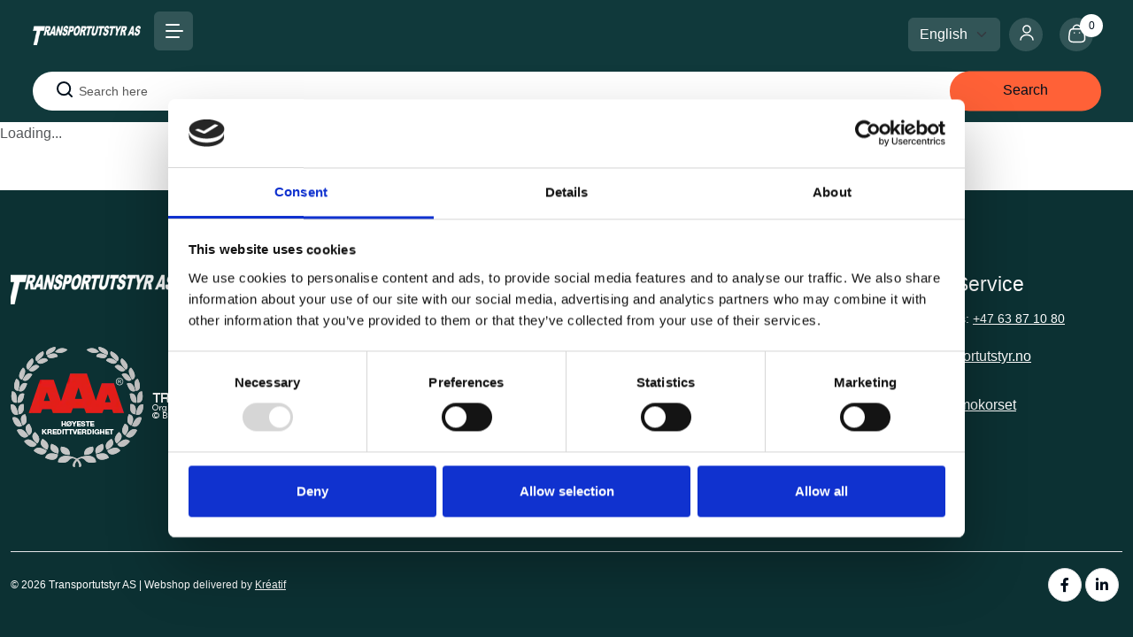

--- FILE ---
content_type: text/html;charset=utf-8
request_url: http://www.transportutstyr.no/nettbutikk/diverse-produkter/stropper
body_size: 6373
content:
<!DOCTYPE html><html  data-capo=""><head><meta charset="utf-8">
<meta name="viewport" content="width=device-width, initial-scale=1">
<title>Transportutstyr - Transportutstyr</title>
<script id="CookieDeclaration" src="https://consent.cookiebot.com/fd367482-258b-4ff9-bb01-540e3486dc57/cd.js" defer async type="text/javascript"></script>
<script src="https://www.googletagmanager.com/gtag/js?id=G-KSLQXY01KG" async></script>
<link rel="stylesheet" href="/webfonts/font-awesome-pro.css">
<link rel="stylesheet" href="/_nuxt/entry.CEQ5fjCg.css" crossorigin>
<link rel="modulepreload" as="script" crossorigin href="/_nuxt/-KsWJ0Kl.js">
<script id="Cookiebot" src="https://consent.cookiebot.com/uc.js" defer type="text/javascript" data-cbid="fd367482-258b-4ff9-bb01-540e3486dc57" data-blockingmode="auto"></script>
<script src="https://cdn.jsdelivr.net/npm/bootstrap@5.3.2/dist/js/bootstrap.bundle.min.js" defer></script>
<link rel="prefetch" as="style" crossorigin href="/_nuxt/default.DHPIGS0g.css">
<link rel="prefetch" as="style" crossorigin href="/_nuxt/product-details-wrapper.CZMFDZgD.css">
<link rel="prefetch" as="script" crossorigin href="/_nuxt/DPyk87tV.js">
<link rel="prefetch" as="script" crossorigin href="/_nuxt/DlAUqK2U.js">
<link rel="prefetch" as="script" crossorigin href="/_nuxt/JPcukCbJ.js">
<link rel="prefetch" as="script" crossorigin href="/_nuxt/Pqhz8rYO.js">
<link rel="prefetch" as="script" crossorigin href="/_nuxt/DPRchxPB.js">
<link rel="prefetch" as="script" crossorigin href="/_nuxt/Car6neuw.js">
<link rel="prefetch" as="script" crossorigin href="/_nuxt/CWkTgaTx.js">
<link rel="prefetch" as="script" crossorigin href="/_nuxt/yQdVQa3J.js">
<link rel="prefetch" as="script" crossorigin href="/_nuxt/BFZLdPOm.js">
<link rel="prefetch" as="script" crossorigin href="/_nuxt/Bfm0x7NU.js">
<link rel="prefetch" as="script" crossorigin href="/_nuxt/RlhqGqHu.js">
<link rel="prefetch" as="script" crossorigin href="/_nuxt/BYT58LiT.js">
<meta name="description" content="Transportutstyr – lastesikring, løfteutstyr, surringer, sjakler og profesjonelle produkter for trygg og effektiv håndtering av gods.">
<link rel="icon" type="image/png" href="/favicon.png">
<link rel="shortcut icon" href="/favicon.ico">
<script>
            (function(w, d, s, l, i) {
                w[l] = w[l] || [];
                w[l].push({
                    'gtm.start': new Date().getTime(),
                    event: 'gtm.js'
                });
                var f = d.getElementsByTagName(s)[0],
                    j = d.createElement(s),
                    dl = l != 'dataLayer' ? '&l=' + l : '';
                j.async = true;
                j.src = 'https://www.googletagmanager.com/gtm.js?id=' + i + dl;
                f.parentNode.insertBefore(j, f);
            })(window, document, 'script', 'dataLayer', 'GTM-NZNHN78');
          </script>
<script>
            window.dataLayer = window.dataLayer || [];
            function gtag(){dataLayer.push(arguments);}
            gtag('js', new Date());
            gtag('config', 'G-KSLQXY01KG');
          </script>
<script>
            (function(i, s, o, g, r, a, m) {
                i['GoogleAnalyticsObject'] = r;
                i[r] = i[r] || function() {
                    (i[r].q = i[r].q || []).push(arguments)
                },
                i[r].l = 1 * new Date();
                a = s.createElement(o),
                m = s.getElementsByTagName(o)[0];
                a.async = 1;
                a.src = g;
                m.parentNode.insertBefore(a, m)
            })(window, document, 'script', '//www.google-analytics.com/analytics.js', 'ga');

            window.ga_debug = {
                trace: true
            };
            ga('create', 'UA-10158731-1', 'auto');
            ga('require', 'linkid');
            ga('require', 'ec');
            ga('send', 'pageview');
          </script>
<script>
            !function(f,b,e,v,n,t,s){
              if(f.fbq)return;n=f.fbq=function(){n.callMethod?
              n.callMethod.apply(n,arguments):n.queue.push(arguments)};
              if(!f._fbq)f._fbq=n;n.push=n;n.loaded=!0;n.version='2.0';
              n.queue=[];t=b.createElement(e);t.async=!0;
              t.src=v;s=b.getElementsByTagName(e)[0];
              s.parentNode.insertBefore(t,s)
            }(window, document,'script','https://connect.facebook.net/en_US/fbevents.js');
            fbq('init', '879797119417357');
            fbq('track', 'PageView');
          </script>
<noscript><img height="1" width="1" style="display:none" src="https://www.facebook.com/tr?id=879797119417357&ev=PageView&noscript=1" /></noscript>
<noscript><iframe src="https://www.googletagmanager.com/ns.html?id=GTM-NZNHN78" height="0" width="0" style="display:none;visibility:hidden"></iframe></noscript>
<script type="module" src="/_nuxt/-KsWJ0Kl.js" crossorigin></script>
<script id="unhead:payload" type="application/json">{"title":"Transportutstyr","titleTemplate":"Transportutstyr - %s"}</script></head><body><div id="__nuxt"></div><div id="teleports"></div><script type="application/json" data-nuxt-data="nuxt-app" data-ssr="false" id="__NUXT_DATA__">[{"serverRendered":1},false]</script>
<script>window.__NUXT__={};window.__NUXT__.config={public:{apiBaseUrl:"https://api.v4.valhalla10.friggcms.no/api/v4",apiKey:"CD8673F2-EAB4-4E65-BE25-E622A5F84113",recaptchaSiteKey:"6Lc0wKoUAAAAALcBiOB-UdNpLqgxncAh2yKX7n1P",fileBaseUrl:"https://frigg.transportutstyr.no",i18n:{baseUrl:"http://localhost:3000",defaultLocale:"no",defaultDirection:"ltr",strategy:"no_prefix",lazy:false,rootRedirect:"",routesNameSeparator:"___",defaultLocaleRouteNameSuffix:"default",skipSettingLocaleOnNavigate:false,differentDomains:false,trailingSlash:false,locales:[{code:"no",iso:"nb-NO",name:"Norsk"},{code:"en",iso:"en-US",name:"English"}],detectBrowserLanguage:{alwaysRedirect:true,cookieCrossOrigin:false,cookieDomain:"",cookieKey:"i18n_redirected",cookieSecure:true,fallbackLocale:"",redirectOn:"root",useCookie:true},experimental:{localeDetector:"",switchLocalePathLinkSSR:false,autoImportTranslationFunctions:false,typedPages:true,typedOptionsAndMessages:false,generatedLocaleFilePathFormat:"absolute",alternateLinkCanonicalQueries:false},multiDomainLocales:false}},app:{baseURL:"/",buildId:"33bd5c7e-2093-4bc9-bfbd-61aab4fac4d0",buildAssetsDir:"/_nuxt/",cdnURL:""}}</script></body></html>

--- FILE ---
content_type: text/css; charset=utf-8
request_url: http://www.transportutstyr.no/_nuxt/feature-area.CZ-sRtJ3.css
body_size: 525
content:
.tp-feature-area[data-v-8f42076f]{padding:55px 0}.tp-feature-item[data-v-8f42076f]{align-items:center;background-color:#fff;border-radius:15px;display:flex;justify-content:space-around;padding:20px}.tp-feature-single[data-v-8f42076f]{align-items:center;display:flex;padding:0 10px}.tp-feature-icon[data-v-8f42076f]{color:#ff6137;font-size:24px;margin-right:10px}.tp-feature-title[data-v-8f42076f]{color:#333;font-size:16px;font-weight:700;margin:0}.tp-divider[data-v-8f42076f]{background-color:#e0e0e0;height:40px;width:1px}


--- FILE ---
content_type: text/css; charset=utf-8
request_url: http://www.transportutstyr.no/_nuxt/shop-area.ClLtRNb4.css
body_size: 1002
content:
.tp-shop-main-wrapper[data-v-8036df66]{position:relative}.modal-overlay[data-v-8036df66]{background-color:#00000080;height:100%;left:0;position:fixed;top:0;width:100%;z-index:100}.modal-dialog-centered[data-v-8036df66]{align-items:center;display:flex;height:100%;justify-content:center}.modal[data-v-8036df66]{z-index:110}.infinite-container[data-v-8036df66]{min-height:600px}.product-skeleton[data-v-8036df66]{display:flex;flex-direction:column;gap:8px}.sk-img[data-v-8036df66]{aspect-ratio:1/1;background:#eee;border-radius:6px;width:100%}.sk-line[data-v-8036df66]{background:#e6e6e6;border-radius:4px;height:14px;overflow:hidden;position:relative;width:100%}.sk-line-sm[data-v-8036df66]{width:60%}.sk-line-lg[data-v-8036df66]{width:80%}.sk-img[data-v-8036df66],.sk-line[data-v-8036df66]{animation:pulse-8036df66 1.4s ease-in-out infinite}@keyframes pulse-8036df66{0%,to{opacity:1}50%{opacity:.55}}.infinite-item img[data-v-8036df66]{aspect-ratio:1/1;-o-object-fit:cover;object-fit:cover;width:100%}


--- FILE ---
content_type: text/css; charset=utf-8
request_url: http://www.transportutstyr.no/_nuxt/product-details-wrapper.CZMFDZgD.css
body_size: 246
content:
.product-read-more[data-v-87894f70]{color:#ff6137;font-weight:700}.tp-product-details-price[data-v-87894f70]{font-weight:700}.btn[data-v-87894f70]:disabled{background-color:#ccc!important;border-color:#ccc!important;cursor:not-allowed!important}


--- FILE ---
content_type: text/css; charset=utf-8
request_url: http://www.transportutstyr.no/_nuxt/index.BU6t-6vq.css
body_size: 428
content:
.tp-slider-area[data-v-857adc2f]{height:70vh}.hero-image-wrapper[data-v-857adc2f]{top:0;right:0;bottom:0;left:0;min-height:425px;position:absolute}.hero-img[data-v-857adc2f]{background:#eee;height:100%;top:0;right:0;bottom:0;left:0;-o-object-fit:cover;object-fit:cover;position:absolute;width:100%}.tp-slider-item[data-v-857adc2f]{align-items:center;display:flex;justify-content:center}.overlay[data-v-857adc2f]{background-color:#00000080}.card-img-top[data-v-acc4e3e9]{max-height:150px;-o-object-fit:contain;object-fit:contain}.tp-about-content h2 span[data-v-51d9dba2]{color:#f95d51}.tp-about-image img[data-v-51d9dba2]{border-radius:8px;box-shadow:0 4px 20px #0003}.card[data-v-4c79d795]{background-color:#fff;border-radius:8px}.card-img-top[data-v-4c79d795]{max-height:300px;-o-object-fit:cover;object-fit:cover}.card-title[data-v-4c79d795]{font-size:16px}.tp-slider-area[data-v-77146217]{height:100vh}.tp-slider-item[data-v-77146217]{align-items:center;display:flex;justify-content:center;min-height:100vh}.overlay[data-v-77146217]{background-color:#00000080}


--- FILE ---
content_type: text/css; charset=utf-8
request_url: http://www.transportutstyr.no/_nuxt/login-form.BZWFZVfE.css
body_size: 63
content:
.tp-login-error[data-v-b859b370]{color:red;margin-bottom:1rem}


--- FILE ---
content_type: text/javascript; charset=utf-8
request_url: http://www.transportutstyr.no/_nuxt/Bfm0x7NU.js
body_size: 436
content:
import{_ as r}from"./DlAUqK2U.js";import{c as e,e as n,f as o}from"./-KsWJ0Kl.js";const i={},s={width:"18",height:"16",viewBox:"0 0 18 16",fill:"none",xmlns:"http://www.w3.org/2000/svg"};function l(k,t){return n(),e("svg",s,t[0]||(t[0]=[o("path",{d:"M1 5C1 2.2 2.6 1 5 1H13C15.4 1 17 2.2 17 5V10.6C17 13.4 15.4 14.6 13 14.6H5",stroke:"currentColor","stroke-width":"1.5","stroke-miterlimit":"10","stroke-linecap":"round","stroke-linejoin":"round"},null,-1),o("path",{d:"M13 5.40039L10.496 7.40039C9.672 8.05639 8.32 8.05639 7.496 7.40039L5 5.40039",stroke:"currentColor","stroke-width":"1.5","stroke-miterlimit":"10","stroke-linecap":"round","stroke-linejoin":"round"},null,-1),o("path",{d:"M1 11.4004H5.8",stroke:"currentColor","stroke-width":"1.5","stroke-miterlimit":"10","stroke-linecap":"round","stroke-linejoin":"round"},null,-1),o("path",{d:"M1 8.19922H3.4",stroke:"currentColor","stroke-width":"1.5","stroke-miterlimit":"10","stroke-linecap":"round","stroke-linejoin":"round"},null,-1)]))}const u=r(i,[["render",l]]);export{u as _};


--- FILE ---
content_type: text/javascript; charset=utf-8
request_url: http://www.transportutstyr.no/_nuxt/B8G58mqD.js
body_size: 991
content:
import{_ as w}from"./DlAUqK2U.js";import{c as r,e as l,f as e,d as P,ad as $,r as C,N as _,o as b,w as L,T as m,g as k,F as j,v as M,t as y}from"./-KsWJ0Kl.js";const B={},N={width:"15",height:"13",viewBox:"0 0 15 13",fill:"none",xmlns:"http://www.w3.org/2000/svg"};function F(u,n){return l(),r("svg",N,n[0]||(n[0]=[e("path",{d:"M1.00017 6.77879L14 6.77879",stroke:"currentColor","stroke-width":"1.5","stroke-linecap":"round","stroke-linejoin":"round"},null,-1),e("path",{d:"M6.24316 11.9999L0.999899 6.77922L6.24316 1.55762",stroke:"currentColor","stroke-width":"1.5","stroke-linecap":"round","stroke-linejoin":"round"},null,-1)]))}const I=w(B,[["render",F]]),S={},T={width:"15",height:"13",viewBox:"0 0 15 13",fill:"none",xmlns:"http://www.w3.org/2000/svg"};function V(u,n){return l(),r("svg",T,n[0]||(n[0]=[e("path",{d:"M13.9998 6.77883L1 6.77883",stroke:"currentColor","stroke-width":"1.5","stroke-linecap":"round","stroke-linejoin":"round"},null,-1),e("path",{d:"M8.75684 1.55767L14.0001 6.7784L8.75684 12",stroke:"currentColor","stroke-width":"1.5","stroke-linecap":"round","stroke-linejoin":"round"},null,-1)]))}const q=w(S,[["render",V]]),z={class:"d-flex flex-wrap justify-content-center justify-content-md-start"},D={class:"tp-pagination-prev prev page-numbers pointer mb-2 mb-md-0"},E=["onClick"],R={class:"next page-numbers pointer"},J=P({__name:"pagination",props:{data:{},itemsPerPage:{}},emits:["handlePaginate"],setup(u,{emit:n}){const v=n,g=$(),o=u,t=C(1),c=_(()=>Math.ceil(o.data.length/o.itemsPerPage)),d=_(()=>(t.value-1)*o.itemsPerPage),h=_(()=>d.value+o.itemsPerPage),p=a=>{a<=0||a>c.value||(window.scrollTo(0,0),t.value=a,v("handlePaginate",o.data,d.value,h.value))};return b(()=>{v("handlePaginate",o.data,d.value,h.value)}),L(()=>g.query||g.params,a=>{t.value=1}),(a,i)=>{const f=I,x=q;return l(),r("div",null,[e("nav",null,[e("ul",z,[e("li",{onClick:i[0]||(i[0]=s=>p(t.value-1)),class:m(`page-item ${t.value===1?"disabled":""}`)},[e("a",D,[k(f)])],2),(l(!0),r(j,null,M(c.value,s=>(l(),r("li",{key:s,onClick:A=>p(s)},[e("button",{class:m(`pointer ${t.value===s?"current":""}`)},y(s),3)],8,E))),128)),e("li",{onClick:i[1]||(i[1]=s=>p(t.value+1)),class:m(`page-item ${t.value===c.value?"disabled":""}`)},[e("a",R,[k(x)])],2)])])])}}});export{J as _};


--- FILE ---
content_type: text/javascript; charset=utf-8
request_url: http://www.transportutstyr.no/_nuxt/CHjAKUki.js
body_size: 859
content:
import{_ as m}from"./BFZLdPOm.js";import{d as u,r as h,M as y,af as f,o as b,c as o,e as t,f as s,n,t as c,q as r,F as k,v,g as I}from"./-KsWJ0Kl.js";import{u as C}from"./Pqhz8rYO.js";import{_ as x}from"./DlAUqK2U.js";const L={class:"tp-category-area pb-120 py-4 bg-lightgrey"},N={class:"container"},w=["innerHTML"],M={key:1,class:"my-4 col-12 col-md-6 col-lg-6 col-xl-6"},S={key:2,class:"row"},T=["onClick"],B={class:"tp-category-main-box mb-25 p-4"},V={class:"tp-category-main-content"},F={key:0,class:"my-4"},H={class:"tp-category-main-title pb-1 text-white"},$={class:"tp-category-main-item btn btn-primary text-uppercase mb-4"},q=u({__name:"category-shop",props:{categoriesInfo:{}},setup(z){const{getTranslation:d}=C(),i=h(""),_=y(),l=f();b(()=>{i.value=d("See products")});const p=e=>{_.push(e)};return(e,D)=>{const g=m;return t(),o("section",L,[s("div",N,[e.categoriesInfo&&e.categoriesInfo.headline?(t(),o("h2",{key:0,innerHTML:e.categoriesInfo.headline},null,8,w)):n("",!0),e.categoriesInfo&&e.categoriesInfo.text?(t(),o("p",M,c(e.categoriesInfo.text),1)):n("",!0),r(l).isLoaded?(t(),o("div",S,[(t(!0),o(k,null,v(r(l).categories,a=>(t(),o("div",{key:a.id,class:"col-lg-3 col-sm-6"},[s("button",{onClick:E=>p(a.link||""),class:"pointer w-100"},[s("div",B,[s("div",V,[a.icon?(t(),o("div",F,[I(g,{src:a.icon,alt:"","aria-hidden":"true",width:"80",height:"80",class:"category-icon",loading:"lazy",decoding:"async"},null,8,["src"])])):n("",!0),s("p",H,c(a.parentName),1),s("span",$,c(r(i)),1)])])],8,T)]))),128))])):n("",!0)])])}}}),J=x(q,[["__scopeId","data-v-46e8ae5e"]]);export{J as _};


--- FILE ---
content_type: text/javascript; charset=utf-8
request_url: http://www.transportutstyr.no/_nuxt/DNsFW-K5.js
body_size: 694
content:
import{_ as e}from"./DlAUqK2U.js";import{c as o,e as n,f as s}from"./-KsWJ0Kl.js";const r={},C={width:"17",height:"17",viewBox:"0 0 17 17",fill:"none",xmlns:"http://www.w3.org/2000/svg"};function _(c,t){return n(),o("svg",C,t[0]||(t[0]=[s("path",{d:"M1.42393 16H15.5759C15.6884 16 15.7962 15.9584 15.8758 15.8844C15.9553 15.8104 16 15.71 16 15.6054V6.29143C16 6.22989 15.9846 6.1692 15.9549 6.11422C15.9252 6.05923 15.8821 6.01147 15.829 5.97475L8.75305 1.07803C8.67992 1.02736 8.59118 1 8.5 1C8.40882 1 8.32008 1.02736 8.24695 1.07803L1.17098 5.97587C1.11791 6.01259 1.0748 6.06035 1.04511 6.11534C1.01543 6.17033 0.999976 6.23101 1 6.29255V15.6063C1.00027 15.7108 1.04504 15.8109 1.12451 15.8847C1.20398 15.9585 1.31165 16 1.42393 16ZM10.1464 15.2107H6.85241V10.6202H10.1464V15.2107ZM1.84866 6.48977L8.4999 1.88561L15.1517 6.48977V15.2107H10.9946V10.2256C10.9946 10.1209 10.95 10.0206 10.8704 9.94654C10.7909 9.87254 10.683 9.83096 10.5705 9.83096H6.42848C6.316 9.83096 6.20812 9.87254 6.12858 9.94654C6.04904 10.0206 6.00435 10.1209 6.00435 10.2256V15.2107H1.84806L1.84866 6.48977Z",fill:"#55585B",stroke:"#55585B","stroke-width":"0.5"},null,-1)]))}const a=e(r,[["render",_]]);export{a as _};


--- FILE ---
content_type: text/javascript; charset=utf-8
request_url: http://www.transportutstyr.no/_nuxt/DsSp6Iz_.js
body_size: 1723
content:
import{_ as o}from"./DlAUqK2U.js";import{c as e,e as n,f as t,s}from"./-KsWJ0Kl.js";const i={},a={width:"18",height:"14",viewBox:"0 0 18 14",fill:"none",xmlns:"http://www.w3.org/2000/svg"};function l(r,C){return n(),e("svg",a,C[0]||(C[0]=[t("path",{d:"M1 6.77778C1 6.77778 3.90909 1 9 1C14.0909 1 17 6.77778 17 6.77778C17 6.77778 14.0909 12.5556 9 12.5556C3.90909 12.5556 1 6.77778 1 6.77778Z",stroke:"currentColor","stroke-width":"1.2","stroke-linecap":"round","stroke-linejoin":"round"},null,-1),t("path",{d:"M9.00018 8.94466C10.2052 8.94466 11.182 7.97461 11.182 6.77799C11.182 5.58138 10.2052 4.61133 9.00018 4.61133C7.79519 4.61133 6.81836 5.58138 6.81836 6.77799C6.81836 7.97461 7.79519 8.94466 9.00018 8.94466Z",stroke:"currentColor","stroke-width":"1.2","stroke-linecap":"round","stroke-linejoin":"round"},null,-1)]))}const f=o(i,[["render",l]]),p={},c={width:"19",height:"18",viewBox:"0 0 19 18",fill:"none",xmlns:"http://www.w3.org/2000/svg"};function d(r,C){return n(),e("svg",c,C[0]||(C[0]=[s('<path d="M6.8822 11.7457C6.72311 11.7457 6.56402 11.6871 6.43842 11.5615C5.7518 10.8749 5.375 9.9622 5.375 8.99926C5.375 6.99803 6.99943 5.3736 9.00066 5.3736C9.9636 5.3736 10.8763 5.7504 11.5629 6.43701C11.6801 6.55424 11.7471 6.71333 11.7471 6.8808C11.7471 7.04827 11.6801 7.20736 11.5629 7.32459L7.32599 11.5615C7.20039 11.6871 7.0413 11.7457 6.8822 11.7457ZM9.00066 6.6296C7.69442 6.6296 6.631 7.69302 6.631 8.99926C6.631 9.41793 6.73986 9.81985 6.94082 10.1715L10.1729 6.93941C9.82125 6.73845 9.41933 6.6296 9.00066 6.6296Z" fill="#1C274C"></path><path opacity="0.5" d="M3.63816 14.4503C3.49582 14.4503 3.3451 14.4001 3.22787 14.2996C2.33192 13.5376 1.52808 12.5998 0.841463 11.5112C-0.0461127 10.1296 -0.0461127 7.87721 0.841463 6.48723C2.88456 3.28861 5.8571 1.44647 8.99711 1.44647C10.8393 1.44647 12.6563 2.08285 14.2472 3.28024C14.5235 3.48957 14.5821 3.88312 14.3728 4.15944C14.1635 4.43576 13.7699 4.49437 13.4936 4.28504C12.1204 3.24674 10.5629 2.70248 8.99711 2.70248C6.29252 2.70248 3.70515 4.32691 1.89651 7.16547C1.2685 8.14516 1.2685 9.85332 1.89651 10.833C2.52451 11.8127 3.24462 12.6584 4.04009 13.345C4.29966 13.5711 4.33315 13.9646 4.10707 14.2326C3.98984 14.3749 3.814 14.4503 3.63816 14.4503Z" fill="#1C274C"></path><path opacity="0.5" d="M9.00382 16.552C7.89017 16.552 6.80163 16.3259 5.75496 15.8821C5.43678 15.7482 5.28606 15.3797 5.42003 15.0616C5.554 14.7434 5.92243 14.5927 6.24062 14.7266C7.12819 15.1034 8.05764 15.296 8.99545 15.296C11.7 15.296 14.2874 13.6716 16.0961 10.833C16.7241 9.85333 16.7241 8.14517 16.0961 7.16548C15.8365 6.75519 15.5518 6.36164 15.2503 5.99321C15.0326 5.72527 15.0745 5.33172 15.3425 5.10564C15.6104 4.88793 16.0039 4.92142 16.23 5.19775C16.5566 5.59967 16.8748 6.03508 17.1595 6.48724C18.047 7.86885 18.047 10.1213 17.1595 11.5113C15.1164 14.7099 12.1438 16.552 9.00382 16.552Z" fill="#1C274C"></path><path d="M9.58061 12.5747C9.28754 12.5747 9.01959 12.3654 8.96098 12.0639C8.89399 11.7206 9.12007 11.3941 9.46338 11.3355C10.3845 11.168 11.1548 10.3976 11.3223 9.47657C11.3893 9.13327 11.7158 8.91556 12.0591 8.97417C12.4024 9.04116 12.6285 9.36772 12.5615 9.71103C12.2936 11.1596 11.1381 12.3068 9.69783 12.5747C9.65597 12.5663 9.62247 12.5747 9.58061 12.5747Z" fill="#1C274C"></path><path d="M0.625908 18.0007C0.466815 18.0007 0.307721 17.9421 0.18212 17.8165C-0.0607068 17.5736 -0.0607068 17.1717 0.18212 16.9289L6.43702 10.674C6.67984 10.4312 7.08177 10.4312 7.32459 10.674C7.56742 10.9168 7.56742 11.3188 7.32459 11.5616L1.0697 17.8165C0.944096 17.9421 0.785002 18.0007 0.625908 18.0007Z" fill="#1C274C"></path><path d="M11.122 7.50881C10.9629 7.50881 10.8038 7.45019 10.6782 7.32459C10.4354 7.08177 10.4354 6.67984 10.6782 6.43702L16.9331 0.182121C17.1759 -0.0607068 17.5779 -0.0607068 17.8207 0.182121C18.0635 0.424948 18.0635 0.826869 17.8207 1.0697L11.5658 7.32459C11.4402 7.45019 11.2811 7.50881 11.122 7.50881Z" fill="#1C274C"></path>',6)]))}const u=o(p,[["render",d]]);export{f as _,u as a};


--- FILE ---
content_type: text/javascript; charset=utf-8
request_url: http://www.transportutstyr.no/_nuxt/BID1JOFG.js
body_size: 685
content:
import{ai as m,r as d,o as u,aA as t}from"./-KsWJ0Kl.js";const p=m("compare_product",()=>{let r=d([]);const s=e=>{r.value.findIndex(o=>o.id===e.id)!==-1?(r.value=r.value.filter(o=>o.id!==e.id),t.error(`${e.name} remove to compare`)):(r.value.push(e),t.success(`${e.name} added to compare`)),localStorage.setItem("compare_products",JSON.stringify(r.value))},c=e=>{r.value=r.value.filter(a=>a.id!==e.id),t.error(`${e.name} remove to compare`),localStorage.setItem("compare_products",JSON.stringify(r.value))},i=()=>{const e=localStorage.getItem("compare_products");e&&(r.value=JSON.parse(e))};return u(()=>{i()}),{add_compare_product:s,removeCompare:c,compare_items:r}});export{p as u};


--- FILE ---
content_type: text/javascript; charset=utf-8
request_url: http://www.transportutstyr.no/_nuxt/Car6neuw.js
body_size: 750
content:
const d=async(c,s)=>{try{const r=await c.categoriesController.getByParentCategoryId(s);return(Array.isArray(r)?r:[]).filter(e=>(e==null?void 0:e.state)==="visible").map(e=>{const t=e!=null&&e.forwardLink&&(e!=null&&e.forwardLinkUrl)?e.forwardLinkUrl:void 0;return{title:(e==null?void 0:e.title)??"",seoUrl:t??(e==null?void 0:e.seoUrl)??"",id:(e==null?void 0:e.categoryId)??0,parentId:(e==null?void 0:e.parentId)??0,forwardLink:(e==null?void 0:e.forwardLink)??0}})}catch(r){return console.error("Error fetching category data:",r),[]}},g=async(c,s)=>{try{const r=await c.categoriesController.getByCategoryId(s);return r?Array.isArray(r)?r[0]:r:null}catch(r){return console.error(`Error fetching category data by ID (${s}):`,r),null}};export{d as a,g};


--- FILE ---
content_type: text/javascript; charset=utf-8
request_url: http://www.transportutstyr.no/_nuxt/O-xTmPsp.js
body_size: 655
content:
import{_ as x}from"./CVUfTCeO.js";import{d as p,c as u,e as m,f as t,t as o,q as e,x as a,g as s,_ as v,y as l,i as T}from"./-KsWJ0Kl.js";import{_ as b}from"./x7kpC2Mo.js";import{u as B}from"./Pqhz8rYO.js";import"./BqtAXzcV.js";import"./DsSp6Iz_.js";import"./DlAUqK2U.js";const A={class:"tp-login-area pb-140 p-relative z-index-1 fix"},k={class:"container"},w={class:"row justify-content-center"},y={class:"col-xl-6 col-lg-8"},C={class:"tp-login-wrapper"},N={class:"tp-login-top text-center mb-30"},V={class:"tp-login-title"},$={class:"tp-login-option"},D=p({__name:"login-area",setup(d){const{getTranslation:n}=B(),i=n("Log in"),c=n("Create an account"),r=n("Don't have an account"),f=n("createB2BAccount"),g=n("searchHere");return(H,L)=>{const _=v,h=b;return m(),u("section",A,[t("div",k,[t("div",w,[t("div",y,[t("div",C,[t("div",N,[t("h3",V,o(e(i)),1),t("p",null,[a(o(e(r))+"? ",1),t("span",null,[s(_,{href:"/register"},{default:l(()=>[a(o(e(c)),1)]),_:1})])]),t("p",null,[a(o(e(f))+"? ",1),t("span",null,[s(_,{href:"/register-b2b"},{default:l(()=>[a(o(e(g)),1)]),_:1})])])]),t("div",$,[s(h)])])])])])])}}}),P=p({__name:"login",setup(d){return T({title:"Login Page"}),(n,i)=>{const c=x,r=D;return m(),u("div",null,[s(c,{title:"",subtitle:"",center:!0}),s(r)])}}});export{P as default};


--- FILE ---
content_type: text/javascript; charset=utf-8
request_url: http://www.transportutstyr.no/_nuxt/DPRchxPB.js
body_size: 689
content:
import{ai as m,r as f,b as _,d as p,c as i,e as l,F as y,v as h,g as v,_ as g,y as U,x,t as I}from"./-KsWJ0Kl.js";import{a as u}from"./Car6neuw.js";const d=_(),P=m("information_links",()=>{const r=f([]),n=f(!1);async function c(o){if(!n.value)try{const e=await u(o,d.categories.genreral_information),t=await u(o,d.categories.other_info);r.value=[...e,...t],n.value=!0}catch(e){console.error("Feil ved henting av kategorier:",e)}}async function s(o,e){if(n.value)return r.value.filter(t=>t.parentId===e);try{return await c(o),r.value.filter(t=>t.parentId===e)}catch(t){return console.error("Feil ved henting av informasjons urler:",t),[]}}async function a(o){if(!n.value)return console.warn("Data is not loaded yet. Please fetch information URLs first."),0;const e=r.value.find(t=>t.seoUrl===o);return e?e.id:0}return{informationUrls:r,fetchInformationUrlsByParentId:s,isLoaded:n,fetchIdBySeoUrl:a}}),w={class:"list-unstyled d-flex flex-row flex-wrap gap-4 text-white"},C=p({__name:"top-information-link-list",props:{links:{}},setup(r){return(n,c)=>{const s=g;return l(),i("ul",w,[(l(!0),i(y,null,h(n.links,a=>(l(),i("li",{key:a.id},[v(s,{to:a.seoUrl},{default:U(()=>[x(I(a.title),1)]),_:2},1032,["to"])]))),128))])}}});export{C as _,P as u};


--- FILE ---
content_type: text/javascript; charset=utf-8
request_url: http://www.transportutstyr.no/_nuxt/DED_xq-7.js
body_size: 1073
content:
import{_ as x}from"./CtZIpsYX.js";import{_ as S}from"./CVUfTCeO.js";import{_ as U}from"./BBN9f9aZ.js";import{r as i,u as E,af as A,ag as D,N as p,w as y,c as b,e as h,g as d,h as L,i as M,ah as N}from"./-KsWJ0Kl.js";import{u as j}from"./CxGgHyjM.js";import{u as H}from"./Pqhz8rYO.js";import"./DNsFW-K5.js";import"./DlAUqK2U.js";import"./hGnCPsme.js";import"./BFZLdPOm.js";import"./wA5tqPDT.js";import"./BID1JOFG.js";import"./CWkTgaTx.js";import"./B8G58mqD.js";import"./DRyU8OxG.js";const I={key:0},K={key:1},oe={__name:"[...slug]",setup(P){const{getTranslation:k}=H(),c=i([]),g=i("");g.value=k("Category");const u=E(),e=i(null),_=A(),w=i(!0),{locale:$}=D(),f=(t,r)=>{for(const o of t){if(o.link===r)return o;if(o.children){const a=f(o.children,r);if(a)return a}}return null},C=p(()=>Array.isArray(u.params.slug)?u.params.slug.join("/"):u.params.slug),T=p(()=>$.value==="no"?"/nettbutikk/":"/webshop/"),v=p(()=>`${T.value}${C.value}`),B=async()=>{var t,r,o,a;try{const s=f(_.categories,v.value);if(!s)throw L({statusCode:404,statusMessage:"Kategori ikke funnet her"});e.value=s;const n=((t=e.value)==null?void 0:t.metadata_description)||((r=e.value)==null?void 0:r.ingress)||`${(o=e.value)==null?void 0:o.title}`,l=((a=e.value)==null?void 0:a.title)||g.value,m=`${window.location.origin}${v.value}`;M({title:l,description:n,ogTitle:l,ogDescription:n,ogType:"website",ogUrl:m}),N(()=>({link:[{rel:"canonical",href:m}],meta:[{name:"description",content:n},{property:"og:title",content:l},{property:"og:description",content:n},{property:"og:url",content:m}]})),w.value=!1}catch(s){console.error("Error in updateCategory:",s)}};return y(()=>e.value,t=>{if(t){const{breadcrumbs:r}=j(t.id,!1);c.value=r.value}else c.value=[]},{immediate:!0}),y(()=>_.isLoaded,async t=>{t&&await B()},{immediate:!0}),(t,r)=>{const o=x,a=S,s=U;return e.value?(h(),b("div",I,[d(o,{breadcrumbs:c.value},null,8,["breadcrumbs"]),d(a,{title:e.value.title,subtitle:e.value.ingress},null,8,["title","subtitle"]),d(s,{category:e.value},null,8,["category"])])):(h(),b("div",K," Loading... "))}}};export{oe as default};


--- FILE ---
content_type: text/javascript; charset=utf-8
request_url: http://www.transportutstyr.no/_nuxt/BYT58LiT.js
body_size: 988
content:
import{a8 as v,a1 as m,N as u}from"./-KsWJ0Kl.js";/*!
  * vue-timer-hook v1.0.84
  * (c) 2023 Eduardo San Martin Morote
  * @license MIT
  */class c{static getTimeFromSeconds(n){const t=u(()=>Math.ceil(n.value)),e=u(()=>Math.floor(t.value/(60*60*24))),o=u(()=>Math.floor(t.value%(60*60*24)/(60*60))),s=u(()=>Math.floor(t.value%(60*60)/60));return{seconds:u(()=>Math.floor(t.value%60)),minutes:s,hours:o,days:e}}static getSecondsFromExpiry(n,t){const e=new Date().getTime(),o=n-e;if(o>0){const s=o/1e3;return t?Math.round(s):s}return 0}static getSecondsFromPrevTime(n,t){const o=new Date().getTime()-n;if(o>0){const s=o/1e3;return t?Math.round(s):s}return 0}static getSecondsFromTimeNow(){const n=new Date,t=n.getTime(),e=n.getTimezoneOffset()*60;return t/1e3-e}static getFormattedTimeFromSeconds(n,t){const{seconds:e,minutes:o,hours:s}=c.getTimeFromSeconds(n),a=u(()=>t==="12-hour"?s.value>=12?"pm":"am":""),d=u(()=>t==="12-hour"?s.value%12:s.value);return{seconds:e,minutes:o,hours:d,ampm:a}}}class T{static expiryTimestamp(n){const t=new Date(n).getTime()>0;return t||console.warn("vue-timer-hook: { useTimer } Invalid expiryTimestamp settings",n),t}}const S=i=>typeof i=="number";function h(i,n){let t;const e=()=>{t&&(clearInterval(t),t=void 0)},o=s=>(e(),!s&&!n?void 0:t=setInterval(i,s||n));return S(n)&&o(),{remove:e,start:o}}const f=1e3;function p(i){if(!T.expiryTimestamp(i))return null;const n=c.getSecondsFromExpiry(i),t=Math.floor((n-Math.floor(n))*1e3);return t>0?t:f}const x=(i=60,n=!0)=>{let t;const e=v({expiryTimestamp:i,seconds:c.getSecondsFromExpiry(i),isRunning:n,isExpired:!1,didStart:n,delay:p(i)});function o(){e.isExpired=!0,e.isRunning=!1,e.delay=null,t&&t.remove()}function s(){e.isRunning=!1,t&&t.remove()}function a(r=i,l=!0){s(),e.delay=p(r),e.didStart=l,e.isExpired=!1,e.expiryTimestamp=r,e.seconds=c.getSecondsFromExpiry(r),e.didStart&&g()}function d(){const r=new Date,l=r.setMilliseconds(r.getMilliseconds()+e.seconds*1e3);a(l)}function g(){e.didStart?(e.seconds=c.getSecondsFromExpiry(e.expiryTimestamp),e.isRunning=!0,t=h(()=>{e.delay!==f&&(e.delay=f);const r=c.getSecondsFromExpiry(e.expiryTimestamp);e.seconds=r,r<=0&&o()},e.isRunning?e.delay:null)):d()}return a(i,n),{...c.getTimeFromSeconds(m(e,"seconds")),start:g,pause:s,resume:d,restart:a,isRunning:m(e,"isRunning"),isExpired:m(e,"isExpired")}};export{x as u};


--- FILE ---
content_type: text/javascript; charset=utf-8
request_url: http://www.transportutstyr.no/_nuxt/BqtAXzcV.js
body_size: 23843
content:
import{d as et,c as Cn,e as Dn,t as In,r as ce,a8 as Ge,N as D,a7 as x,q as U,o as rn,Q as He,w as Ae,au as Mn,a1 as we,av as wt,ar as Ke,aw as an,ao as Nn,as as ve,a0 as Pn,C as Rn,a2 as tt,R as gt,S as Un}from"./-KsWJ0Kl.js";const Bn={style:{color:"red"}},bi=et({__name:"err-message",props:{msg:{}},setup(n){return(e,t)=>(Dn(),Cn("div",Bn,In(e.msg),1))}});/**
  * vee-validate v4.15.0
  * (c) 2024 Abdelrahman Awad
  * @license MIT
  */function W(n){return typeof n=="function"}function sn(n){return n==null}const Te=n=>n!==null&&!!n&&typeof n=="object"&&!Array.isArray(n);function Vt(n){return Number(n)>=0}function zn(n){const e=parseFloat(n);return isNaN(e)?n:e}function qn(n){return typeof n=="object"&&n!==null}function Ln(n){return n==null?n===void 0?"[object Undefined]":"[object Null]":Object.prototype.toString.call(n)}function Pt(n){if(!qn(n)||Ln(n)!=="[object Object]")return!1;if(Object.getPrototypeOf(n)===null)return!0;let e=n;for(;Object.getPrototypeOf(e)!==null;)e=Object.getPrototypeOf(e);return Object.getPrototypeOf(n)===e}function Ne(n,e){return Object.keys(e).forEach(t=>{if(Pt(e[t])&&Pt(n[t])){n[t]||(n[t]={}),Ne(n[t],e[t]);return}n[t]=e[t]}),n}function Me(n){const e=n.split(".");if(!e.length)return"";let t=String(e[0]);for(let r=1;r<e.length;r++){if(Vt(e[r])){t+=`[${e[r]}]`;continue}t+=`.${e[r]}`}return t}const Zn={};function Gn(n){return Zn[n]}function Rt(n,e,t){typeof t.value=="object"&&(t.value=I(t.value)),!t.enumerable||t.get||t.set||!t.configurable||!t.writable||e==="__proto__"?Object.defineProperty(n,e,t):n[e]=t.value}function I(n){if(typeof n!="object")return n;var e=0,t,r,i,a=Object.prototype.toString.call(n);if(a==="[object Object]"?i=Object.create(n.__proto__||null):a==="[object Array]"?i=Array(n.length):a==="[object Set]"?(i=new Set,n.forEach(function(s){i.add(I(s))})):a==="[object Map]"?(i=new Map,n.forEach(function(s,o){i.set(I(o),I(s))})):a==="[object Date]"?i=new Date(+n):a==="[object RegExp]"?i=new RegExp(n.source,n.flags):a==="[object DataView]"?i=new n.constructor(I(n.buffer)):a==="[object ArrayBuffer]"?i=n.slice(0):a.slice(-6)==="Array]"&&(i=new n.constructor(n)),i){for(r=Object.getOwnPropertySymbols(n);e<r.length;e++)Rt(i,r[e],Object.getOwnPropertyDescriptor(n,r[e]));for(e=0,r=Object.getOwnPropertyNames(n);e<r.length;e++)Object.hasOwnProperty.call(i,t=r[e])&&i[t]===n[t]||Rt(i,t,Object.getOwnPropertyDescriptor(n,t))}return i||n}const nt=Symbol("vee-validate-form"),Hn=Symbol("vee-validate-form-context"),Kn=Symbol("vee-validate-field-instance"),We=Symbol("Default empty value"),Wn=typeof window<"u";function bt(n){return W(n)&&!!n.__locatorRef}function de(n){return!!n&&W(n.parse)&&n.__type==="VVTypedSchema"}function Ye(n){return!!n&&W(n.validate)}function Pe(n){return n==="checkbox"||n==="radio"}function Yn(n){return Te(n)||Array.isArray(n)}function Xn(n){return Array.isArray(n)?n.length===0:Te(n)&&Object.keys(n).length===0}function rt(n){return/^\[.+\]$/i.test(n)}function Jn(n){return un(n)&&n.multiple}function un(n){return n.tagName==="SELECT"}function Qn(n,e){const t=![!1,null,void 0,0].includes(e.multiple)&&!Number.isNaN(e.multiple);return n==="select"&&"multiple"in e&&t}function er(n,e){return!Qn(n,e)&&e.type!=="file"&&!Pe(e.type)}function ln(n){return kt(n)&&n.target&&"submit"in n.target}function kt(n){return n?!!(typeof Event<"u"&&W(Event)&&n instanceof Event||n&&n.srcElement):!1}function Ut(n,e){return e in n&&n[e]!==We}function ee(n,e){if(n===e)return!0;if(n&&e&&typeof n=="object"&&typeof e=="object"){if(n.constructor!==e.constructor)return!1;var t,r,i;if(Array.isArray(n)){if(t=n.length,t!=e.length)return!1;for(r=t;r--!==0;)if(!ee(n[r],e[r]))return!1;return!0}if(n instanceof Map&&e instanceof Map){if(n.size!==e.size)return!1;for(r of n.entries())if(!e.has(r[0]))return!1;for(r of n.entries())if(!ee(r[1],e.get(r[0])))return!1;return!0}if(zt(n)&&zt(e))return!(n.size!==e.size||n.name!==e.name||n.lastModified!==e.lastModified||n.type!==e.type);if(n instanceof Set&&e instanceof Set){if(n.size!==e.size)return!1;for(r of n.entries())if(!e.has(r[0]))return!1;return!0}if(ArrayBuffer.isView(n)&&ArrayBuffer.isView(e)){if(t=n.length,t!=e.length)return!1;for(r=t;r--!==0;)if(n[r]!==e[r])return!1;return!0}if(n.constructor===RegExp)return n.source===e.source&&n.flags===e.flags;if(n.valueOf!==Object.prototype.valueOf)return n.valueOf()===e.valueOf();if(n.toString!==Object.prototype.toString)return n.toString()===e.toString();if(i=Object.keys(n),t=i.length-Bt(n,i),t!==Object.keys(e).length-Bt(e,Object.keys(e)))return!1;for(r=t;r--!==0;)if(!Object.prototype.hasOwnProperty.call(e,i[r]))return!1;for(r=t;r--!==0;){var a=i[r];if(!ee(n[a],e[a]))return!1}return!0}return n!==n&&e!==e}function Bt(n,e){let t=0;for(let i=e.length;i--!==0;){var r=e[i];n[r]===void 0&&t++}return t}function zt(n){return Wn?n instanceof File:!1}function At(n){return rt(n)?n.replace(/\[|\]/gi,""):n}function ie(n,e,t){return n?rt(e)?n[At(e)]:(e||"").split(/\.|\[(\d+)\]/).filter(Boolean).reduce((i,a)=>Yn(i)&&a in i?i[a]:t,n):t}function be(n,e,t){if(rt(e)){n[At(e)]=t;return}const r=e.split(/\.|\[(\d+)\]/).filter(Boolean);let i=n;for(let a=0;a<r.length;a++){if(a===r.length-1){i[r[a]]=t;return}(!(r[a]in i)||sn(i[r[a]]))&&(i[r[a]]=Vt(r[a+1])?[]:{}),i=i[r[a]]}}function ht(n,e){if(Array.isArray(n)&&Vt(e)){n.splice(Number(e),1);return}Te(n)&&delete n[e]}function qt(n,e){if(rt(e)){delete n[At(e)];return}const t=e.split(/\.|\[(\d+)\]/).filter(Boolean);let r=n;for(let a=0;a<t.length;a++){if(a===t.length-1){ht(r,t[a]);break}if(!(t[a]in r)||sn(r[t[a]]))break;r=r[t[a]]}const i=t.map((a,s)=>ie(n,t.slice(0,s).join(".")));for(let a=i.length-1;a>=0;a--)if(Xn(i[a])){if(a===0){ht(n,t[0]);continue}ht(i[a-1],t[a-1])}}function se(n){return Object.keys(n)}function on(n,e=void 0){const t=tt();return(t==null?void 0:t.provides[n])||an(n,e)}function Lt(n,e,t){if(Array.isArray(n)){const r=[...n],i=r.findIndex(a=>ee(a,e));return i>=0?r.splice(i,1):r.push(e),r}return ee(n,e)?t:e}function Zt(n,e=0){let t=null,r=[];return function(...i){return t&&clearTimeout(t),t=setTimeout(()=>{const a=n(...i);r.forEach(s=>s(a)),r=[]},e),new Promise(a=>r.push(a))}}function tr(n,e){return Te(e)&&e.number?zn(n):n}function Ot(n,e){let t;return async function(...i){const a=n(...i);t=a;const s=await a;return a!==t?s:(t=void 0,e(s,i))}}function xt(n){return Array.isArray(n)?n:n?[n]:[]}function Ue(n,e){const t={};for(const r in n)e.includes(r)||(t[r]=n[r]);return t}function nr(n){let e=null,t=[];return function(...r){const i=ve(()=>{if(e!==i)return;const a=n(...r);t.forEach(s=>s(a)),t=[],e=null});return e=i,new Promise(a=>t.push(a))}}function Tt(n,e,t){return e.slots.default?typeof n=="string"||!n?e.slots.default(t()):{default:()=>{var r,i;return(i=(r=e.slots).default)===null||i===void 0?void 0:i.call(r,t())}}:e.slots.default}function vt(n){if(cn(n))return n._value}function cn(n){return"_value"in n}function rr(n){return n.type==="number"||n.type==="range"?Number.isNaN(n.valueAsNumber)?n.value:n.valueAsNumber:n.value}function Xe(n){if(!kt(n))return n;const e=n.target;if(Pe(e.type)&&cn(e))return vt(e);if(e.type==="file"&&e.files){const t=Array.from(e.files);return e.multiple?t:t[0]}if(Jn(e))return Array.from(e.options).filter(t=>t.selected&&!t.disabled).map(vt);if(un(e)){const t=Array.from(e.options).find(r=>r.selected);return t?vt(t):e.value}return rr(e)}function dn(n){const e={};return Object.defineProperty(e,"_$$isNormalized",{value:!0,writable:!1,enumerable:!1,configurable:!1}),n?Te(n)&&n._$$isNormalized?n:Te(n)?Object.keys(n).reduce((t,r)=>{const i=ir(n[r]);return n[r]!==!1&&(t[r]=Gt(i)),t},e):typeof n!="string"?e:n.split("|").reduce((t,r)=>{const i=ar(r);return i.name&&(t[i.name]=Gt(i.params)),t},e):e}function ir(n){return n===!0?[]:Array.isArray(n)||Te(n)?n:[n]}function Gt(n){const e=t=>typeof t=="string"&&t[0]==="@"?sr(t.slice(1)):t;return Array.isArray(n)?n.map(e):n instanceof RegExp?[n]:Object.keys(n).reduce((t,r)=>(t[r]=e(n[r]),t),{})}const ar=n=>{let e=[];const t=n.split(":")[0];return n.includes(":")&&(e=n.split(":").slice(1).join(":").split(",")),{name:t,params:e}};function sr(n){const e=t=>{var r;return(r=ie(t,n))!==null&&r!==void 0?r:t[n]};return e.__locatorRef=n,e}function ur(n){return Array.isArray(n)?n.filter(bt):se(n).filter(e=>bt(n[e])).map(e=>n[e])}const lr={generateMessage:({field:n})=>`${n} is not valid.`,bails:!0,validateOnBlur:!0,validateOnChange:!0,validateOnInput:!1,validateOnModelUpdate:!0};let or=Object.assign({},lr);const Ve=()=>or;async function fn(n,e,t={}){const r=t==null?void 0:t.bails,i={name:(t==null?void 0:t.name)||"{field}",rules:e,label:t==null?void 0:t.label,bails:r??!0,formData:(t==null?void 0:t.values)||{}},a=await cr(i,n);return Object.assign(Object.assign({},a),{valid:!a.errors.length})}async function cr(n,e){const t=n.rules;if(de(t)||Ye(t))return fr(e,Object.assign(Object.assign({},n),{rules:t}));if(W(t)||Array.isArray(t)){const o={field:n.label||n.name,name:n.name,label:n.label,form:n.formData,value:e},c=Array.isArray(t)?t:[t],d=c.length,f=[];for(let v=0;v<d;v++){const g=c[v],p=await g(e,o);if(!(typeof p!="string"&&!Array.isArray(p)&&p)){if(Array.isArray(p))f.push(...p);else{const T=typeof p=="string"?p:vn(o);f.push(T)}if(n.bails)return{errors:f}}}return{errors:f}}const r=Object.assign(Object.assign({},n),{rules:dn(t)}),i=[],a=Object.keys(r.rules),s=a.length;for(let o=0;o<s;o++){const c=a[o],d=await hr(r,e,{name:c,params:r.rules[c]});if(d.error&&(i.push(d.error),n.bails))return{errors:i}}return{errors:i}}function dr(n){return!!n&&n.name==="ValidationError"}function hn(n){return{__type:"VVTypedSchema",async parse(t,r){var i;try{return{output:await n.validate(t,{abortEarly:!1,context:(r==null?void 0:r.formData)||{}}),errors:[]}}catch(a){if(!dr(a))throw a;if(!(!((i=a.inner)===null||i===void 0)&&i.length)&&a.errors.length)return{errors:[{path:a.path,errors:a.errors}]};const s=a.inner.reduce((o,c)=>{const d=c.path||"";return o[d]||(o[d]={errors:[],path:d}),o[d].errors.push(...c.errors),o},{});return{errors:Object.values(s)}}}}}async function fr(n,e){const r=await(de(e.rules)?e.rules:hn(e.rules)).parse(n,{formData:e.formData}),i=[];for(const a of r.errors)a.errors.length&&i.push(...a.errors);return{value:r.value,errors:i}}async function hr(n,e,t){const r=Gn(t.name);if(!r)throw new Error(`No such validator '${t.name}' exists.`);const i=vr(t.params,n.formData),a={field:n.label||n.name,name:n.name,label:n.label,value:e,form:n.formData,rule:Object.assign(Object.assign({},t),{params:i})},s=await r(e,i,a);return typeof s=="string"?{error:s}:{error:s?void 0:vn(a)}}function vn(n){const e=Ve().generateMessage;return e?e(n):"Field is invalid"}function vr(n,e){const t=r=>bt(r)?r(e):r;return Array.isArray(n)?n.map(t):Object.keys(n).reduce((r,i)=>(r[i]=t(n[i]),r),{})}async function mr(n,e){const r=await(de(n)?n:hn(n)).parse(I(e),{formData:I(e)}),i={},a={};for(const s of r.errors){const o=s.errors,c=(s.path||"").replace(/\["(\d+)"\]/g,(d,f)=>`[${f}]`);i[c]={valid:!o.length,errors:o},o.length&&(a[c]=o[0])}return{valid:!r.errors.length,results:i,errors:a,values:r.value,source:"schema"}}async function pr(n,e,t){const i=se(n).map(async d=>{var f,v,g;const p=(f=t==null?void 0:t.names)===null||f===void 0?void 0:f[d],F=await fn(ie(e,d),n[d],{name:(p==null?void 0:p.name)||d,label:p==null?void 0:p.label,values:e,bails:(g=(v=t==null?void 0:t.bailsMap)===null||v===void 0?void 0:v[d])!==null&&g!==void 0?g:!0});return Object.assign(Object.assign({},F),{path:d})});let a=!0;const s=await Promise.all(i),o={},c={};for(const d of s)o[d.path]={valid:d.valid,errors:d.errors},d.valid||(a=!1,c[d.path]=d.errors[0]);return{valid:a,results:o,errors:c,source:"schema"}}let Ht=0;function yr(n,e){const{value:t,initialValue:r,setInitialValue:i}=gr(n,e.modelValue,e.form);if(!e.form){let c=function(p){var F;"value"in p&&(t.value=p.value),"errors"in p&&f(p.errors),"touched"in p&&(g.touched=(F=p.touched)!==null&&F!==void 0?F:g.touched),"initialValue"in p&&i(p.initialValue)};const{errors:d,setErrors:f}=xr(),v=Ht>=Number.MAX_SAFE_INTEGER?0:++Ht,g=Or(t,r,d,e.schema);return{id:v,path:n,value:t,initialValue:r,meta:g,flags:{pendingUnmount:{[v]:!1},pendingReset:!1},errors:d,setState:c}}const a=e.form.createPathState(n,{bails:e.bails,label:e.label,type:e.type,validate:e.validate,schema:e.schema}),s=D(()=>a.errors);function o(c){var d,f,v;"value"in c&&(t.value=c.value),"errors"in c&&((d=e.form)===null||d===void 0||d.setFieldError(U(n),c.errors)),"touched"in c&&((f=e.form)===null||f===void 0||f.setFieldTouched(U(n),(v=c.touched)!==null&&v!==void 0?v:!1)),"initialValue"in c&&i(c.initialValue)}return{id:Array.isArray(a.id)?a.id[a.id.length-1]:a.id,path:n,value:t,errors:s,meta:a,initialValue:r,flags:a.__flags,setState:o}}function gr(n,e,t){const r=ce(U(e));function i(){return t?ie(t.initialValues.value,U(n),U(r)):U(r)}function a(d){if(!t){r.value=d;return}t.setFieldInitialValue(U(n),d,!0)}const s=D(i);if(!t)return{value:ce(i()),initialValue:s,setInitialValue:a};const o=br(e,t,s,n);return t.stageInitialValue(U(n),o,!0),{value:D({get(){return ie(t.values,U(n))},set(d){t.setFieldValue(U(n),d,!1)}}),initialValue:s,setInitialValue:a}}function br(n,e,t,r){return He(n)?U(n):n!==void 0?n:ie(e.values,U(r),U(t))}function Or(n,e,t,r){const i=D(()=>{var s,o,c;return(c=(o=(s=x(r))===null||s===void 0?void 0:s.describe)===null||o===void 0?void 0:o.call(s).required)!==null&&c!==void 0?c:!1}),a=Ge({touched:!1,pending:!1,valid:!0,required:i,validated:!!U(t).length,initialValue:D(()=>U(e)),dirty:D(()=>!ee(U(n),U(e)))});return Ae(t,s=>{a.valid=!s.length},{immediate:!0,flush:"sync"}),a}function xr(){const n=ce([]);return{errors:n,setErrors:e=>{n.value=xt(e)}}}function _r(n,e,t){return Pe(t==null?void 0:t.type)?Er(n,e,t):mn(n,e,t)}function mn(n,e,t){const{initialValue:r,validateOnMount:i,bails:a,type:s,checkedValue:o,label:c,validateOnValueUpdate:d,uncheckedValue:f,controlled:v,keepValueOnUnmount:g,syncVModel:p,form:F}=Sr(t),T=v?on(nt):void 0,O=F||T,m=D(()=>Me(x(n))),E=D(()=>{if(x(O==null?void 0:O.schema))return;const k=U(e);return Ye(k)||de(k)||W(k)||Array.isArray(k)?k:dn(k)}),P=!W(E.value)&&de(x(e)),{id:B,value:$,initialValue:C,meta:j,setState:Z,errors:M,flags:L}=yr(m,{modelValue:r,form:O,bails:a,label:c,type:s,validate:E.value?G:void 0,schema:P?e:void 0}),A=D(()=>M.value[0]);p&&Fr({value:$,prop:p,handleChange:V,shouldValidate:()=>d&&!L.pendingReset});const K=(b,k=!1)=>{j.touched=!0,k&&Y()};async function ue(b){var k,R;if(O!=null&&O.validateSchema){const{results:N}=await O.validateSchema(b);return(k=N[x(m)])!==null&&k!==void 0?k:{valid:!0,errors:[]}}return E.value?fn($.value,E.value,{name:x(m),label:x(c),values:(R=O==null?void 0:O.values)!==null&&R!==void 0?R:{},bails:a}):{valid:!0,errors:[]}}const Y=Ot(async()=>(j.pending=!0,j.validated=!0,ue("validated-only")),b=>(L.pendingUnmount[Q.id]||(Z({errors:b.errors}),j.pending=!1,j.valid=b.valid),b)),ae=Ot(async()=>ue("silent"),b=>(j.valid=b.valid,b));function G(b){return(b==null?void 0:b.mode)==="silent"?ae():Y()}function V(b,k=!0){const R=Xe(b);De(R,k)}rn(()=>{if(i)return Y();(!O||!O.validateSchema)&&ae()});function Se(b){j.touched=b}function pe(b){var k;const R=b&&"value"in b?b.value:C.value;Z({value:I(R),initialValue:I(R),touched:(k=b==null?void 0:b.touched)!==null&&k!==void 0?k:!1,errors:(b==null?void 0:b.errors)||[]}),j.pending=!1,j.validated=!1,ae()}const Ee=tt();function De(b,k=!0){$.value=Ee&&p?tr(b,Ee.props.modelModifiers):b,(k?Y:ae)()}function Re(b){Z({errors:Array.isArray(b)?b:[b]})}const Ct=D({get(){return $.value},set(b){De(b,d)}}),Q={id:B,name:m,label:c,value:Ct,meta:j,errors:M,errorMessage:A,type:s,checkedValue:o,uncheckedValue:f,bails:a,keepValueOnUnmount:g,resetField:pe,handleReset:()=>pe(),validate:G,handleChange:V,handleBlur:K,setState:Z,setTouched:Se,setErrors:Re,setValue:De};if(gt(Kn,Q),He(e)&&typeof U(e)!="function"&&Ae(e,(b,k)=>{ee(b,k)||(j.validated?Y():ae())},{deep:!0}),!O)return Q;const it=D(()=>{const b=E.value;return!b||W(b)||Ye(b)||de(b)||Array.isArray(b)?{}:Object.keys(b).reduce((k,R)=>{const N=ur(b[R]).map(ye=>ye.__locatorRef).reduce((ye,he)=>{const le=ie(O.values,he)||O.values[he];return le!==void 0&&(ye[he]=le),ye},{});return Object.assign(k,N),k},{})});return Ae(it,(b,k)=>{if(!Object.keys(b).length)return;!ee(b,k)&&(j.validated?Y():ae())}),Rn(()=>{var b;const k=(b=x(Q.keepValueOnUnmount))!==null&&b!==void 0?b:x(O.keepValuesOnUnmount),R=x(m);if(k||!O||L.pendingUnmount[Q.id]){O==null||O.removePathState(R,B);return}L.pendingUnmount[Q.id]=!0;const N=O.getPathState(R);if(Array.isArray(N==null?void 0:N.id)&&(N!=null&&N.multiple)?N!=null&&N.id.includes(Q.id):(N==null?void 0:N.id)===Q.id){if(N!=null&&N.multiple&&Array.isArray(N.value)){const he=N.value.findIndex(le=>ee(le,x(Q.checkedValue)));if(he>-1){const le=[...N.value];le.splice(he,1),O.setFieldValue(R,le)}Array.isArray(N.id)&&N.id.splice(N.id.indexOf(Q.id),1)}else O.unsetPathValue(x(m));O.removePathState(R,B)}}),Q}function Sr(n){const e=()=>({initialValue:void 0,validateOnMount:!1,bails:!0,label:void 0,validateOnValueUpdate:!0,keepValueOnUnmount:void 0,syncVModel:!1,controlled:!0}),t=!!(n!=null&&n.syncVModel),r=typeof(n==null?void 0:n.syncVModel)=="string"?n.syncVModel:(n==null?void 0:n.modelPropName)||"modelValue",i=t&&!("initialValue"in(n||{}))?_t(tt(),r):n==null?void 0:n.initialValue;if(!n)return Object.assign(Object.assign({},e()),{initialValue:i});const a="valueProp"in n?n.valueProp:n.checkedValue,s="standalone"in n?!n.standalone:n.controlled,o=(n==null?void 0:n.modelPropName)||(n==null?void 0:n.syncVModel)||!1;return Object.assign(Object.assign(Object.assign({},e()),n||{}),{initialValue:i,controlled:s??!0,checkedValue:a,syncVModel:o})}function Er(n,e,t){const r=t!=null&&t.standalone?void 0:on(nt),i=t==null?void 0:t.checkedValue,a=t==null?void 0:t.uncheckedValue;function s(o){const c=o.handleChange,d=D(()=>{const v=x(o.value),g=x(i);return Array.isArray(v)?v.findIndex(p=>ee(p,g))>=0:ee(g,v)});function f(v,g=!0){var p,F;if(d.value===((p=v==null?void 0:v.target)===null||p===void 0?void 0:p.checked)){g&&o.validate();return}const T=x(n),O=r==null?void 0:r.getPathState(T),m=Xe(v);let E=(F=x(i))!==null&&F!==void 0?F:m;r&&(O!=null&&O.multiple)&&O.type==="checkbox"?E=Lt(ie(r.values,T)||[],E,void 0):(t==null?void 0:t.type)==="checkbox"&&(E=Lt(x(o.value),E,x(a))),c(E,g)}return Object.assign(Object.assign({},o),{checked:d,checkedValue:i,uncheckedValue:a,handleChange:f})}return s(mn(n,e,t))}function Fr({prop:n,value:e,handleChange:t,shouldValidate:r}){const i=tt();if(!i||!n)return;const a=typeof n=="string"?n:"modelValue",s=`update:${a}`;a in i.props&&(Ae(e,o=>{ee(o,_t(i,a))||i.emit(s,o)}),Ae(()=>_t(i,a),o=>{if(o===We&&e.value===void 0)return;const c=o===We?void 0:o;ee(c,e.value)||t(c,r())}))}function _t(n,e){if(n)return n.props[e]}const wr=et({name:"Field",inheritAttrs:!1,props:{as:{type:[String,Object],default:void 0},name:{type:String,required:!0},rules:{type:[Object,String,Function],default:void 0},validateOnMount:{type:Boolean,default:!1},validateOnBlur:{type:Boolean,default:void 0},validateOnChange:{type:Boolean,default:void 0},validateOnInput:{type:Boolean,default:void 0},validateOnModelUpdate:{type:Boolean,default:void 0},bails:{type:Boolean,default:()=>Ve().bails},label:{type:String,default:void 0},uncheckedValue:{type:null,default:void 0},modelValue:{type:null,default:We},modelModifiers:{type:null,default:()=>({})},"onUpdate:modelValue":{type:null,default:void 0},standalone:{type:Boolean,default:!1},keepValue:{type:Boolean,default:void 0}},setup(n,e){const t=we(n,"rules"),r=we(n,"name"),i=we(n,"label"),a=we(n,"uncheckedValue"),s=we(n,"keepValue"),{errors:o,value:c,errorMessage:d,validate:f,handleChange:v,handleBlur:g,setTouched:p,resetField:F,handleReset:T,meta:O,checked:m,setErrors:E,setValue:P}=_r(r,t,{validateOnMount:n.validateOnMount,bails:n.bails,standalone:n.standalone,type:e.attrs.type,initialValue:kr(n,e),checkedValue:e.attrs.value,uncheckedValue:a,label:i,validateOnValueUpdate:n.validateOnModelUpdate,keepValueOnUnmount:s,syncVModel:!0}),B=function(L,A=!0){v(L,A)},$=D(()=>{const{validateOnInput:M,validateOnChange:L,validateOnBlur:A,validateOnModelUpdate:K}=Vr(n);function ue(V){g(V,A),W(e.attrs.onBlur)&&e.attrs.onBlur(V)}function Y(V){B(V,M),W(e.attrs.onInput)&&e.attrs.onInput(V)}function ae(V){B(V,L),W(e.attrs.onChange)&&e.attrs.onChange(V)}const G={name:n.name,onBlur:ue,onInput:Y,onChange:ae};return G["onUpdate:modelValue"]=V=>B(V,K),G}),C=D(()=>{const M=Object.assign({},$.value);Pe(e.attrs.type)&&m&&(M.checked=m.value);const L=Kt(n,e);return er(L,e.attrs)&&(M.value=c.value),M}),j=D(()=>Object.assign(Object.assign({},$.value),{modelValue:c.value}));function Z(){return{field:C.value,componentField:j.value,value:c.value,meta:O,errors:o.value,errorMessage:d.value,validate:f,resetField:F,handleChange:B,handleInput:M=>B(M,!1),handleReset:T,handleBlur:$.value.onBlur,setTouched:p,setErrors:E,setValue:P}}return e.expose({value:c,meta:O,errors:o,errorMessage:d,setErrors:E,setTouched:p,setValue:P,reset:F,validate:f,handleChange:v}),()=>{const M=wt(Kt(n,e)),L=Tt(M,e,Z);return M?Ke(M,Object.assign(Object.assign({},e.attrs),C.value),L):L}}});function Kt(n,e){let t=n.as||"";return!n.as&&!e.slots.default&&(t="input"),t}function Vr(n){var e,t,r,i;const{validateOnInput:a,validateOnChange:s,validateOnBlur:o,validateOnModelUpdate:c}=Ve();return{validateOnInput:(e=n.validateOnInput)!==null&&e!==void 0?e:a,validateOnChange:(t=n.validateOnChange)!==null&&t!==void 0?t:s,validateOnBlur:(r=n.validateOnBlur)!==null&&r!==void 0?r:o,validateOnModelUpdate:(i=n.validateOnModelUpdate)!==null&&i!==void 0?i:c}}function kr(n,e){return Pe(e.attrs.type)?Ut(n,"modelValue")?n.modelValue:void 0:Ut(n,"modelValue")?n.modelValue:e.attrs.value}const Oi=wr;let Ar=0;const Be=["bails","fieldsCount","id","multiple","type","validate"];function pn(n){const e=(n==null?void 0:n.initialValues)||{},t=Object.assign({},x(e)),r=U(n==null?void 0:n.validationSchema);return r&&de(r)&&W(r.cast)?I(r.cast(t)||{}):I(t)}function Tr(n){var e;const t=Ar++,r=(n==null?void 0:n.name)||"Form";let i=0;const a=ce(!1),s=ce(!1),o=ce(0),c=[],d=Ge(pn(n)),f=ce([]),v=ce({}),g=ce({}),p=nr(()=>{g.value=f.value.reduce((l,u)=>(l[Me(x(u.path))]=u,l),{})});function F(l,u){const h=V(l);if(!h){typeof l=="string"&&(v.value[Me(l)]=xt(u));return}if(typeof l=="string"){const y=Me(l);v.value[y]&&delete v.value[y]}h.errors=xt(u),h.valid=!h.errors.length}function T(l){se(l).forEach(u=>{F(u,l[u])})}n!=null&&n.initialErrors&&T(n.initialErrors);const O=D(()=>{const l=f.value.reduce((u,h)=>(h.errors.length&&(u[x(h.path)]=h.errors),u),{});return Object.assign(Object.assign({},v.value),l)}),m=D(()=>se(O.value).reduce((l,u)=>{const h=O.value[u];return h!=null&&h.length&&(l[u]=h[0]),l},{})),E=D(()=>f.value.reduce((l,u)=>(l[x(u.path)]={name:x(u.path)||"",label:u.label||""},l),{})),P=D(()=>f.value.reduce((l,u)=>{var h;return l[x(u.path)]=(h=u.bails)!==null&&h!==void 0?h:!0,l},{})),B=Object.assign({},(n==null?void 0:n.initialErrors)||{}),$=(e=n==null?void 0:n.keepValuesOnUnmount)!==null&&e!==void 0?e:!1,{initialValues:C,originalInitialValues:j,setInitialValues:Z}=jr(f,d,n),M=$r(f,d,j,m),L=D(()=>f.value.reduce((l,u)=>{const h=ie(d,x(u.path));return be(l,x(u.path),h),l},{})),A=n==null?void 0:n.validationSchema;function K(l,u){var h,y;const S=D(()=>ie(C.value,x(l))),w=g.value[x(l)],_=(u==null?void 0:u.type)==="checkbox"||(u==null?void 0:u.type)==="radio";if(w&&_){w.multiple=!0;const oe=i++;return Array.isArray(w.id)?w.id.push(oe):w.id=[w.id,oe],w.fieldsCount++,w.__flags.pendingUnmount[oe]=!1,w}const q=D(()=>ie(d,x(l))),H=x(l),X=pe.findIndex(oe=>oe===H);X!==-1&&pe.splice(X,1);const z=D(()=>{var oe,Ie,ot,ct;const dt=x(A);if(de(dt))return(Ie=(oe=dt.describe)===null||oe===void 0?void 0:oe.call(dt,x(l)).required)!==null&&Ie!==void 0?Ie:!1;const ft=x(u==null?void 0:u.schema);return de(ft)&&(ct=(ot=ft.describe)===null||ot===void 0?void 0:ot.call(ft).required)!==null&&ct!==void 0?ct:!1}),J=i++,te=Ge({id:J,path:l,touched:!1,pending:!1,valid:!0,validated:!!(!((h=B[H])===null||h===void 0)&&h.length),required:z,initialValue:S,errors:Pn([]),bails:(y=u==null?void 0:u.bails)!==null&&y!==void 0?y:!1,label:u==null?void 0:u.label,type:(u==null?void 0:u.type)||"default",value:q,multiple:!1,__flags:{pendingUnmount:{[J]:!1},pendingReset:!1},fieldsCount:1,validate:u==null?void 0:u.validate,dirty:D(()=>!ee(U(q),U(S)))});return f.value.push(te),g.value[H]=te,p(),m.value[H]&&!B[H]&&ve(()=>{Fe(H,{mode:"silent"})}),He(l)&&Ae(l,oe=>{p();const Ie=I(q.value);g.value[oe]=te,ve(()=>{be(d,oe,Ie)})}),te}const ue=Zt(Mt,5),Y=Zt(Mt,5),ae=Ot(async l=>await(l==="silent"?ue():Y()),(l,[u])=>{const h=se(k.errorBag.value),S=[...new Set([...se(l.results),...f.value.map(w=>w.path),...h])].sort().reduce((w,_)=>{var q;const H=_,X=V(H)||Se(H),z=((q=l.results[H])===null||q===void 0?void 0:q.errors)||[],J=x(X==null?void 0:X.path)||H,te=Cr({errors:z,valid:!z.length},w.results[J]);return w.results[J]=te,te.valid||(w.errors[J]=te.errors[0]),X&&v.value[J]&&delete v.value[J],X?(X.valid=te.valid,u==="silent"||u==="validated-only"&&!X.validated||F(X,te.errors),w):(F(J,z),w)},{valid:l.valid,results:{},errors:{},source:l.source});return l.values&&(S.values=l.values,S.source=l.source),se(S.results).forEach(w=>{var _;const q=V(w);q&&u!=="silent"&&(u==="validated-only"&&!q.validated||F(q,(_=S.results[w])===null||_===void 0?void 0:_.errors))}),S});function G(l){f.value.forEach(l)}function V(l){const u=typeof l=="string"?Me(l):l;return typeof u=="string"?g.value[u]:u}function Se(l){return f.value.filter(h=>l.startsWith(x(h.path))).reduce((h,y)=>h?y.path.length>h.path.length?y:h:y,void 0)}let pe=[],Ee;function De(l){return pe.push(l),Ee||(Ee=ve(()=>{[...pe].sort().reverse().forEach(h=>{qt(d,h)}),pe=[],Ee=null})),Ee}function Re(l){return function(h,y){return function(w){return w instanceof Event&&(w.preventDefault(),w.stopPropagation()),G(_=>_.touched=!0),a.value=!0,o.value++,$e().then(_=>{const q=I(d);if(_.valid&&typeof h=="function"){const H=I(L.value);let X=l?H:q;return _.values&&(X=_.source==="schema"?_.values:Object.assign({},X,_.values)),h(X,{evt:w,controlledValues:H,setErrors:T,setFieldError:F,setTouched:at,setFieldTouched:le,setValues:ye,setFieldValue:R,resetForm:st,resetField:Dt})}!_.valid&&typeof y=="function"&&y({values:q,evt:w,errors:_.errors,results:_.results})}).then(_=>(a.value=!1,_),_=>{throw a.value=!1,_})}}}const Q=Re(!1);Q.withControlled=Re(!0);function it(l,u){const h=f.value.findIndex(S=>S.path===l&&(Array.isArray(S.id)?S.id.includes(u):S.id===u)),y=f.value[h];if(!(h===-1||!y)){if(ve(()=>{Fe(l,{mode:"silent",warn:!1})}),y.multiple&&y.fieldsCount&&y.fieldsCount--,Array.isArray(y.id)){const S=y.id.indexOf(u);S>=0&&y.id.splice(S,1),delete y.__flags.pendingUnmount[u]}(!y.multiple||y.fieldsCount<=0)&&(f.value.splice(h,1),It(l),p(),delete g.value[l])}}function b(l){se(g.value).forEach(u=>{u.startsWith(l)&&delete g.value[u]}),f.value=f.value.filter(u=>!u.path.startsWith(l)),ve(()=>{p()})}const k={name:r,formId:t,values:d,controlledValues:L,errorBag:O,errors:m,schema:A,submitCount:o,meta:M,isSubmitting:a,isValidating:s,fieldArrays:c,keepValuesOnUnmount:$,validateSchema:U(A)?ae:void 0,validate:$e,setFieldError:F,validateField:Fe,setFieldValue:R,setValues:ye,setErrors:T,setFieldTouched:le,setTouched:at,resetForm:st,resetField:Dt,handleSubmit:Q,useFieldModel:Tn,defineInputBinds:$n,defineComponentBinds:jn,defineField:lt,stageInitialValue:kn,unsetInitialValue:It,setFieldInitialValue:ut,createPathState:K,getPathState:V,unsetPathValue:De,removePathState:it,initialValues:C,getAllPathStates:()=>f.value,destroyPath:b,isFieldTouched:Fn,isFieldDirty:wn,isFieldValid:Vn};function R(l,u,h=!0){const y=I(u),S=typeof l=="string"?l:l.path;V(S)||K(S),be(d,S,y),h&&Fe(S)}function N(l,u=!0){se(d).forEach(h=>{delete d[h]}),se(l).forEach(h=>{R(h,l[h],!1)}),u&&$e()}function ye(l,u=!0){Ne(d,l),c.forEach(h=>h&&h.reset()),u&&$e()}function he(l,u){const h=V(x(l))||K(l);return D({get(){return h.value},set(y){var S;const w=x(l);R(w,y,(S=x(u))!==null&&S!==void 0?S:!1)}})}function le(l,u){const h=V(l);h&&(h.touched=u)}function Fn(l){const u=V(l);return u?u.touched:f.value.filter(h=>h.path.startsWith(l)).some(h=>h.touched)}function wn(l){const u=V(l);return u?u.dirty:f.value.filter(h=>h.path.startsWith(l)).some(h=>h.dirty)}function Vn(l){const u=V(l);return u?u.valid:f.value.filter(h=>h.path.startsWith(l)).every(h=>h.valid)}function at(l){if(typeof l=="boolean"){G(u=>{u.touched=l});return}se(l).forEach(u=>{le(u,!!l[u])})}function Dt(l,u){var h;const y=u&&"value"in u?u.value:ie(C.value,l),S=V(l);S&&(S.__flags.pendingReset=!0),ut(l,I(y),!0),R(l,y,!1),le(l,(h=u==null?void 0:u.touched)!==null&&h!==void 0?h:!1),F(l,(u==null?void 0:u.errors)||[]),ve(()=>{S&&(S.__flags.pendingReset=!1)})}function st(l,u){let h=I(l!=null&&l.values?l.values:j.value);h=u!=null&&u.force?h:Ne(j.value,h),h=de(A)&&W(A.cast)?A.cast(h):h,Z(h,{force:u==null?void 0:u.force}),G(y=>{var S;y.__flags.pendingReset=!0,y.validated=!1,y.touched=((S=l==null?void 0:l.touched)===null||S===void 0?void 0:S[x(y.path)])||!1,R(x(y.path),ie(h,x(y.path)),!1),F(x(y.path),void 0)}),u!=null&&u.force?N(h,!1):ye(h,!1),T((l==null?void 0:l.errors)||{}),o.value=(l==null?void 0:l.submitCount)||0,ve(()=>{$e({mode:"silent"}),G(y=>{y.__flags.pendingReset=!1})})}async function $e(l){const u=(l==null?void 0:l.mode)||"force";if(u==="force"&&G(_=>_.validated=!0),k.validateSchema)return k.validateSchema(u);s.value=!0;const h=await Promise.all(f.value.map(_=>_.validate?_.validate(l).then(q=>({key:x(_.path),valid:q.valid,errors:q.errors,value:q.value})):Promise.resolve({key:x(_.path),valid:!0,errors:[],value:void 0})));s.value=!1;const y={},S={},w={};for(const _ of h)y[_.key]={valid:_.valid,errors:_.errors},_.value&&be(w,_.key,_.value),_.errors.length&&(S[_.key]=_.errors[0]);return{valid:h.every(_=>_.valid),results:y,errors:S,values:w,source:"fields"}}async function Fe(l,u){var h;const y=V(l);if(y&&(u==null?void 0:u.mode)!=="silent"&&(y.validated=!0),A){const{results:S}=await ae((u==null?void 0:u.mode)||"validated-only");return S[l]||{errors:[],valid:!0}}return y!=null&&y.validate?y.validate(u):(!y&&(h=u==null?void 0:u.warn),Promise.resolve({errors:[],valid:!0}))}function It(l){qt(C.value,l)}function kn(l,u,h=!1){ut(l,u),be(d,l,u),h&&!(n!=null&&n.initialValues)&&be(j.value,l,I(u))}function ut(l,u,h=!1){be(C.value,l,I(u)),h&&be(j.value,l,I(u))}async function Mt(){const l=U(A);if(!l)return{valid:!0,results:{},errors:{},source:"none"};s.value=!0;const u=Ye(l)||de(l)?await mr(l,d):await pr(l,d,{names:E.value,bailsMap:P.value});return s.value=!1,u}const An=Q((l,{evt:u})=>{ln(u)&&u.target.submit()});rn(()=>{if(n!=null&&n.initialErrors&&T(n.initialErrors),n!=null&&n.initialTouched&&at(n.initialTouched),n!=null&&n.validateOnMount){$e();return}k.validateSchema&&k.validateSchema("silent")}),He(A)&&Ae(A,()=>{var l;(l=k.validateSchema)===null||l===void 0||l.call(k,"validated-only")}),gt(nt,k);function lt(l,u){const h=W(u)||u==null?void 0:u.label,y=V(x(l))||K(l,{label:h}),S=()=>W(u)?u(Ue(y,Be)):u||{};function w(){var z;y.touched=!0,((z=S().validateOnBlur)!==null&&z!==void 0?z:Ve().validateOnBlur)&&Fe(x(y.path))}function _(){var z;((z=S().validateOnInput)!==null&&z!==void 0?z:Ve().validateOnInput)&&ve(()=>{Fe(x(y.path))})}function q(){var z;((z=S().validateOnChange)!==null&&z!==void 0?z:Ve().validateOnChange)&&ve(()=>{Fe(x(y.path))})}const H=D(()=>{const z={onChange:q,onInput:_,onBlur:w};return W(u)?Object.assign(Object.assign({},z),u(Ue(y,Be)).props||{}):u!=null&&u.props?Object.assign(Object.assign({},z),u.props(Ue(y,Be))):z});return[he(l,()=>{var z,J,te;return(te=(z=S().validateOnModelUpdate)!==null&&z!==void 0?z:(J=Ve())===null||J===void 0?void 0:J.validateOnModelUpdate)!==null&&te!==void 0?te:!0}),H]}function Tn(l){return Array.isArray(l)?l.map(u=>he(u,!0)):he(l)}function $n(l,u){const[h,y]=lt(l,u);function S(){y.value.onBlur()}function w(q){const H=Xe(q);R(x(l),H,!1),y.value.onInput()}function _(q){const H=Xe(q);R(x(l),H,!1),y.value.onChange()}return D(()=>Object.assign(Object.assign({},y.value),{onBlur:S,onInput:w,onChange:_,value:h.value}))}function jn(l,u){const[h,y]=lt(l,u),S=V(x(l));function w(_){h.value=_}return D(()=>{const _=W(u)?u(Ue(S,Be)):u||{};return Object.assign({[_.model||"modelValue"]:h.value,[`onUpdate:${_.model||"modelValue"}`]:w},y.value)})}const Nt=Object.assign(Object.assign({},k),{values:Mn(d),handleReset:()=>st(),submitForm:An});return gt(Hn,Nt),Nt}function $r(n,e,t,r){const i={touched:"some",pending:"some",valid:"every"},a=D(()=>!ee(e,U(t)));function s(){const c=n.value;return se(i).reduce((d,f)=>{const v=i[f];return d[f]=c[v](g=>g[f]),d},{})}const o=Ge(s());return Nn(()=>{const c=s();o.touched=c.touched,o.valid=c.valid,o.pending=c.pending}),D(()=>Object.assign(Object.assign({initialValues:U(t)},o),{valid:o.valid&&!se(r.value).length,dirty:a.value}))}function jr(n,e,t){const r=pn(t),i=ce(r),a=ce(I(r));function s(o,c){c!=null&&c.force?(i.value=I(o),a.value=I(o)):(i.value=Ne(I(i.value)||{},I(o)),a.value=Ne(I(a.value)||{},I(o))),c!=null&&c.updateFields&&n.value.forEach(d=>{if(d.touched)return;const v=ie(i.value,x(d.path));be(e,x(d.path),I(v))})}return{initialValues:i,originalInitialValues:a,setInitialValues:s}}function Cr(n,e){return e?{valid:n.valid&&e.valid,errors:[...n.errors,...e.errors]}:n}const Dr=et({name:"Form",inheritAttrs:!1,props:{as:{type:null,default:"form"},validationSchema:{type:Object,default:void 0},initialValues:{type:Object,default:void 0},initialErrors:{type:Object,default:void 0},initialTouched:{type:Object,default:void 0},validateOnMount:{type:Boolean,default:!1},onSubmit:{type:Function,default:void 0},onInvalidSubmit:{type:Function,default:void 0},keepValues:{type:Boolean,default:!1},name:{type:String,default:"Form"}},setup(n,e){const t=we(n,"validationSchema"),r=we(n,"keepValues"),{errors:i,errorBag:a,values:s,meta:o,isSubmitting:c,isValidating:d,submitCount:f,controlledValues:v,validate:g,validateField:p,handleReset:F,resetForm:T,handleSubmit:O,setErrors:m,setFieldError:E,setFieldValue:P,setValues:B,setFieldTouched:$,setTouched:C,resetField:j}=Tr({validationSchema:t.value?t:void 0,initialValues:n.initialValues,initialErrors:n.initialErrors,initialTouched:n.initialTouched,validateOnMount:n.validateOnMount,keepValuesOnUnmount:r,name:n.name}),Z=O((G,{evt:V})=>{ln(V)&&V.target.submit()},n.onInvalidSubmit),M=n.onSubmit?O(n.onSubmit,n.onInvalidSubmit):Z;function L(G){kt(G)&&G.preventDefault(),F(),typeof e.attrs.onReset=="function"&&e.attrs.onReset()}function A(G,V){return O(typeof G=="function"&&!V?G:V,n.onInvalidSubmit)(G)}function K(){return I(s)}function ue(){return I(o.value)}function Y(){return I(i.value)}function ae(){return{meta:o.value,errors:i.value,errorBag:a.value,values:s,isSubmitting:c.value,isValidating:d.value,submitCount:f.value,controlledValues:v.value,validate:g,validateField:p,handleSubmit:A,handleReset:F,submitForm:Z,setErrors:m,setFieldError:E,setFieldValue:P,setValues:B,setFieldTouched:$,setTouched:C,resetForm:T,resetField:j,getValues:K,getMeta:ue,getErrors:Y}}return e.expose({setFieldError:E,setErrors:m,setFieldValue:P,setValues:B,setFieldTouched:$,setTouched:C,resetForm:T,validate:g,validateField:p,resetField:j,getValues:K,getMeta:ue,getErrors:Y,values:s,meta:o,errors:i}),function(){const V=n.as==="form"?n.as:n.as?wt(n.as):null,Se=Tt(V,e,ae);return V?Ke(V,Object.assign(Object.assign(Object.assign({},V==="form"?{novalidate:!0}:{}),e.attrs),{onSubmit:M,onReset:L}),Se):Se}}}),xi=Dr,Ir=et({name:"ErrorMessage",props:{as:{type:String,default:void 0},name:{type:String,required:!0}},setup(n,e){const t=an(nt,void 0),r=D(()=>t==null?void 0:t.errors.value[n.name]);function i(){return{message:r.value}}return()=>{if(!r.value)return;const a=n.as?wt(n.as):n.as,s=Tt(a,e,i),o=Object.assign({role:"alert"},e.attrs);return!a&&(Array.isArray(s)||!s)&&(s!=null&&s.length)?s:(Array.isArray(s)||!s)&&!(s!=null&&s.length)?Ke(a||"span",o,r.value):Ke(a,o,s)}}}),_i=Ir;var mt,Wt;function Mr(){if(Wt)return mt;Wt=1;function n(m){this._maxSize=m,this.clear()}n.prototype.clear=function(){this._size=0,this._values=Object.create(null)},n.prototype.get=function(m){return this._values[m]},n.prototype.set=function(m,E){return this._size>=this._maxSize&&this.clear(),m in this._values||this._size++,this._values[m]=E};var e=/[^.^\]^[]+|(?=\[\]|\.\.)/g,t=/^\d+$/,r=/^\d/,i=/[~`!#$%\^&*+=\-\[\]\\';,/{}|\\":<>\?]/g,a=/^\s*(['"]?)(.*?)(\1)\s*$/,s=512,o=new n(s),c=new n(s),d=new n(s);mt={Cache:n,split:v,normalizePath:f,setter:function(m){var E=f(m);return c.get(m)||c.set(m,function(B,$){for(var C=0,j=E.length,Z=B;C<j-1;){var M=E[C];if(M==="__proto__"||M==="constructor"||M==="prototype")return B;Z=Z[E[C++]]}Z[E[C]]=$})},getter:function(m,E){var P=f(m);return d.get(m)||d.set(m,function($){for(var C=0,j=P.length;C<j;)if($!=null||!E)$=$[P[C++]];else return;return $})},join:function(m){return m.reduce(function(E,P){return E+(p(P)||t.test(P)?"["+P+"]":(E?".":"")+P)},"")},forEach:function(m,E,P){g(Array.isArray(m)?m:v(m),E,P)}};function f(m){return o.get(m)||o.set(m,v(m).map(function(E){return E.replace(a,"$2")}))}function v(m){return m.match(e)||[""]}function g(m,E,P){var B=m.length,$,C,j,Z;for(C=0;C<B;C++)$=m[C],$&&(O($)&&($='"'+$+'"'),Z=p($),j=!Z&&/^\d+$/.test($),E.call(P,$,Z,j,C,m))}function p(m){return typeof m=="string"&&m&&["'",'"'].indexOf(m.charAt(0))!==-1}function F(m){return m.match(r)&&!m.match(t)}function T(m){return i.test(m)}function O(m){return!p(m)&&(F(m)||T(m))}return mt}var ke=Mr(),pt,Yt;function Nr(){if(Yt)return pt;Yt=1;const n=/[A-Z\xc0-\xd6\xd8-\xde]?[a-z\xdf-\xf6\xf8-\xff]+(?:['’](?:d|ll|m|re|s|t|ve))?(?=[\xac\xb1\xd7\xf7\x00-\x2f\x3a-\x40\x5b-\x60\x7b-\xbf\u2000-\u206f \t\x0b\f\xa0\ufeff\n\r\u2028\u2029\u1680\u180e\u2000\u2001\u2002\u2003\u2004\u2005\u2006\u2007\u2008\u2009\u200a\u202f\u205f\u3000]|[A-Z\xc0-\xd6\xd8-\xde]|$)|(?:[A-Z\xc0-\xd6\xd8-\xde]|[^\ud800-\udfff\xac\xb1\xd7\xf7\x00-\x2f\x3a-\x40\x5b-\x60\x7b-\xbf\u2000-\u206f \t\x0b\f\xa0\ufeff\n\r\u2028\u2029\u1680\u180e\u2000\u2001\u2002\u2003\u2004\u2005\u2006\u2007\u2008\u2009\u200a\u202f\u205f\u3000\d+\u2700-\u27bfa-z\xdf-\xf6\xf8-\xffA-Z\xc0-\xd6\xd8-\xde])+(?:['’](?:D|LL|M|RE|S|T|VE))?(?=[\xac\xb1\xd7\xf7\x00-\x2f\x3a-\x40\x5b-\x60\x7b-\xbf\u2000-\u206f \t\x0b\f\xa0\ufeff\n\r\u2028\u2029\u1680\u180e\u2000\u2001\u2002\u2003\u2004\u2005\u2006\u2007\u2008\u2009\u200a\u202f\u205f\u3000]|[A-Z\xc0-\xd6\xd8-\xde](?:[a-z\xdf-\xf6\xf8-\xff]|[^\ud800-\udfff\xac\xb1\xd7\xf7\x00-\x2f\x3a-\x40\x5b-\x60\x7b-\xbf\u2000-\u206f \t\x0b\f\xa0\ufeff\n\r\u2028\u2029\u1680\u180e\u2000\u2001\u2002\u2003\u2004\u2005\u2006\u2007\u2008\u2009\u200a\u202f\u205f\u3000\d+\u2700-\u27bfa-z\xdf-\xf6\xf8-\xffA-Z\xc0-\xd6\xd8-\xde])|$)|[A-Z\xc0-\xd6\xd8-\xde]?(?:[a-z\xdf-\xf6\xf8-\xff]|[^\ud800-\udfff\xac\xb1\xd7\xf7\x00-\x2f\x3a-\x40\x5b-\x60\x7b-\xbf\u2000-\u206f \t\x0b\f\xa0\ufeff\n\r\u2028\u2029\u1680\u180e\u2000\u2001\u2002\u2003\u2004\u2005\u2006\u2007\u2008\u2009\u200a\u202f\u205f\u3000\d+\u2700-\u27bfa-z\xdf-\xf6\xf8-\xffA-Z\xc0-\xd6\xd8-\xde])+(?:['’](?:d|ll|m|re|s|t|ve))?|[A-Z\xc0-\xd6\xd8-\xde]+(?:['’](?:D|LL|M|RE|S|T|VE))?|\d*(?:1ST|2ND|3RD|(?![123])\dTH)(?=\b|[a-z_])|\d*(?:1st|2nd|3rd|(?![123])\dth)(?=\b|[A-Z_])|\d+|(?:[\u2700-\u27bf]|(?:\ud83c[\udde6-\uddff]){2}|[\ud800-\udbff][\udc00-\udfff])[\ufe0e\ufe0f]?(?:[\u0300-\u036f\ufe20-\ufe2f\u20d0-\u20ff]|\ud83c[\udffb-\udfff])?(?:\u200d(?:[^\ud800-\udfff]|(?:\ud83c[\udde6-\uddff]){2}|[\ud800-\udbff][\udc00-\udfff])[\ufe0e\ufe0f]?(?:[\u0300-\u036f\ufe20-\ufe2f\u20d0-\u20ff]|\ud83c[\udffb-\udfff])?)*/g,e=f=>f.match(n)||[],t=f=>f[0].toUpperCase()+f.slice(1),r=(f,v)=>e(f).join(v).toLowerCase(),i=f=>e(f).reduce((v,g)=>`${v}${v?g[0].toUpperCase()+g.slice(1).toLowerCase():g.toLowerCase()}`,"");return pt={words:e,upperFirst:t,camelCase:i,pascalCase:f=>t(i(f)),snakeCase:f=>r(f,"_"),kebabCase:f=>r(f,"-"),sentenceCase:f=>t(r(f," ")),titleCase:f=>e(f).map(t).join(" ")},pt}var yt=Nr(),ze={exports:{}},Xt;function Pr(){if(Xt)return ze.exports;Xt=1,ze.exports=function(i){return n(e(i),i)},ze.exports.array=n;function n(i,a){var s=i.length,o=new Array(s),c={},d=s,f=t(a),v=r(i);for(a.forEach(function(p){if(!v.has(p[0])||!v.has(p[1]))throw new Error("Unknown node. There is an unknown node in the supplied edges.")});d--;)c[d]||g(i[d],d,new Set);return o;function g(p,F,T){if(T.has(p)){var O;try{O=", node was:"+JSON.stringify(p)}catch{O=""}throw new Error("Cyclic dependency"+O)}if(!v.has(p))throw new Error("Found unknown node. Make sure to provided all involved nodes. Unknown node: "+JSON.stringify(p));if(!c[F]){c[F]=!0;var m=f.get(p)||new Set;if(m=Array.from(m),F=m.length){T.add(p);do{var E=m[--F];g(E,v.get(E),T)}while(F);T.delete(p)}o[--s]=p}}}function e(i){for(var a=new Set,s=0,o=i.length;s<o;s++){var c=i[s];a.add(c[0]),a.add(c[1])}return Array.from(a)}function t(i){for(var a=new Map,s=0,o=i.length;s<o;s++){var c=i[s];a.has(c[0])||a.set(c[0],new Set),a.has(c[1])||a.set(c[1],new Set),a.get(c[0]).add(c[1])}return a}function r(i){for(var a=new Map,s=0,o=i.length;s<o;s++)a.set(i[s],s);return a}return ze.exports}var Rr=Pr();const Ur=Un(Rr),Br=Object.prototype.toString,zr=Error.prototype.toString,qr=RegExp.prototype.toString,Lr=typeof Symbol<"u"?Symbol.prototype.toString:()=>"",Zr=/^Symbol\((.*)\)(.*)$/;function Gr(n){return n!=+n?"NaN":n===0&&1/n<0?"-0":""+n}function Jt(n,e=!1){if(n==null||n===!0||n===!1)return""+n;const t=typeof n;if(t==="number")return Gr(n);if(t==="string")return e?`"${n}"`:n;if(t==="function")return"[Function "+(n.name||"anonymous")+"]";if(t==="symbol")return Lr.call(n).replace(Zr,"Symbol($1)");const r=Br.call(n).slice(8,-1);return r==="Date"?isNaN(n.getTime())?""+n:n.toISOString(n):r==="Error"||n instanceof Error?"["+zr.call(n)+"]":r==="RegExp"?qr.call(n):null}function xe(n,e){let t=Jt(n,e);return t!==null?t:JSON.stringify(n,function(r,i){let a=Jt(this[r],e);return a!==null?a:i},2)}function yn(n){return n==null?[]:[].concat(n)}let gn,bn,On,Hr=/\$\{\s*(\w+)\s*\}/g;gn=Symbol.toStringTag;class Qt{constructor(e,t,r,i){this.name=void 0,this.message=void 0,this.value=void 0,this.path=void 0,this.type=void 0,this.params=void 0,this.errors=void 0,this.inner=void 0,this[gn]="Error",this.name="ValidationError",this.value=t,this.path=r,this.type=i,this.errors=[],this.inner=[],yn(e).forEach(a=>{if(re.isError(a)){this.errors.push(...a.errors);const s=a.inner.length?a.inner:[a];this.inner.push(...s)}else this.errors.push(a)}),this.message=this.errors.length>1?`${this.errors.length} errors occurred`:this.errors[0]}}bn=Symbol.hasInstance;On=Symbol.toStringTag;class re extends Error{static formatError(e,t){const r=t.label||t.path||"this";return t=Object.assign({},t,{path:r,originalPath:t.path}),typeof e=="string"?e.replace(Hr,(i,a)=>xe(t[a])):typeof e=="function"?e(t):e}static isError(e){return e&&e.name==="ValidationError"}constructor(e,t,r,i,a){const s=new Qt(e,t,r,i);if(a)return s;super(),this.value=void 0,this.path=void 0,this.type=void 0,this.params=void 0,this.errors=[],this.inner=[],this[On]="Error",this.name=s.name,this.message=s.message,this.type=s.type,this.value=s.value,this.path=s.path,this.errors=s.errors,this.inner=s.inner,Error.captureStackTrace&&Error.captureStackTrace(this,re)}static[bn](e){return Qt[Symbol.hasInstance](e)||super[Symbol.hasInstance](e)}}let me={default:"${path} is invalid",required:"${path} is a required field",defined:"${path} must be defined",notNull:"${path} cannot be null",oneOf:"${path} must be one of the following values: ${values}",notOneOf:"${path} must not be one of the following values: ${values}",notType:({path:n,type:e,value:t,originalValue:r})=>{const i=r!=null&&r!==t?` (cast from the value \`${xe(r,!0)}\`).`:".";return e!=="mixed"?`${n} must be a \`${e}\` type, but the final value was: \`${xe(t,!0)}\``+i:`${n} must match the configured type. The validated value was: \`${xe(t,!0)}\``+i}},ne={length:"${path} must be exactly ${length} characters",min:"${path} must be at least ${min} characters",max:"${path} must be at most ${max} characters",matches:'${path} must match the following: "${regex}"',email:"${path} must be a valid email",url:"${path} must be a valid URL",uuid:"${path} must be a valid UUID",datetime:"${path} must be a valid ISO date-time",datetime_precision:"${path} must be a valid ISO date-time with a sub-second precision of exactly ${precision} digits",datetime_offset:'${path} must be a valid ISO date-time with UTC "Z" timezone',trim:"${path} must be a trimmed string",lowercase:"${path} must be a lowercase string",uppercase:"${path} must be a upper case string"},Kr={min:"${path} must be greater than or equal to ${min}",max:"${path} must be less than or equal to ${max}",lessThan:"${path} must be less than ${less}",moreThan:"${path} must be greater than ${more}",positive:"${path} must be a positive number",negative:"${path} must be a negative number",integer:"${path} must be an integer"},St={min:"${path} field must be later than ${min}",max:"${path} field must be at earlier than ${max}"},Et={isValue:"${path} field must be ${value}"},Le={noUnknown:"${path} field has unspecified keys: ${unknown}",exact:"${path} object contains unknown properties: ${properties}"},Wr={min:"${path} field must have at least ${min} items",max:"${path} field must have less than or equal to ${max} items",length:"${path} must have ${length} items"},Yr={notType:n=>{const{path:e,value:t,spec:r}=n,i=r.types.length;if(Array.isArray(t)){if(t.length<i)return`${e} tuple value has too few items, expected a length of ${i} but got ${t.length} for value: \`${xe(t,!0)}\``;if(t.length>i)return`${e} tuple value has too many items, expected a length of ${i} but got ${t.length} for value: \`${xe(t,!0)}\``}return re.formatError(me.notType,n)}};Object.assign(Object.create(null),{mixed:me,string:ne,number:Kr,date:St,object:Le,array:Wr,boolean:Et,tuple:Yr});const $t=n=>n&&n.__isYupSchema__;class Je{static fromOptions(e,t){if(!t.then&&!t.otherwise)throw new TypeError("either `then:` or `otherwise:` is required for `when()` conditions");let{is:r,then:i,otherwise:a}=t,s=typeof r=="function"?r:(...o)=>o.every(c=>c===r);return new Je(e,(o,c)=>{var d;let f=s(...o)?i:a;return(d=f==null?void 0:f(c))!=null?d:c})}constructor(e,t){this.fn=void 0,this.refs=e,this.refs=e,this.fn=t}resolve(e,t){let r=this.refs.map(a=>a.getValue(t==null?void 0:t.value,t==null?void 0:t.parent,t==null?void 0:t.context)),i=this.fn(r,e,t);if(i===void 0||i===e)return e;if(!$t(i))throw new TypeError("conditions must return a schema object");return i.resolve(t)}}const qe={context:"$",value:"."};function Si(n,e){return new _e(n,e)}class _e{constructor(e,t={}){if(this.key=void 0,this.isContext=void 0,this.isValue=void 0,this.isSibling=void 0,this.path=void 0,this.getter=void 0,this.map=void 0,typeof e!="string")throw new TypeError("ref must be a string, got: "+e);if(this.key=e.trim(),e==="")throw new TypeError("ref must be a non-empty string");this.isContext=this.key[0]===qe.context,this.isValue=this.key[0]===qe.value,this.isSibling=!this.isContext&&!this.isValue;let r=this.isContext?qe.context:this.isValue?qe.value:"";this.path=this.key.slice(r.length),this.getter=this.path&&ke.getter(this.path,!0),this.map=t.map}getValue(e,t,r){let i=this.isContext?r:this.isValue?e:t;return this.getter&&(i=this.getter(i||{})),this.map&&(i=this.map(i)),i}cast(e,t){return this.getValue(e,t==null?void 0:t.parent,t==null?void 0:t.context)}resolve(){return this}describe(){return{type:"ref",key:this.key}}toString(){return`Ref(${this.key})`}static isRef(e){return e&&e.__isYupRef}}_e.prototype.__isYupRef=!0;const Oe=n=>n==null;function je(n){function e({value:t,path:r="",options:i,originalValue:a,schema:s},o,c){const{name:d,test:f,params:v,message:g,skipAbsent:p}=n;let{parent:F,context:T,abortEarly:O=s.spec.abortEarly,disableStackTrace:m=s.spec.disableStackTrace}=i;function E(A){return _e.isRef(A)?A.getValue(t,F,T):A}function P(A={}){const K=Object.assign({value:t,originalValue:a,label:s.spec.label,path:A.path||r,spec:s.spec,disableStackTrace:A.disableStackTrace||m},v,A.params);for(const Y of Object.keys(K))K[Y]=E(K[Y]);const ue=new re(re.formatError(A.message||g,K),t,K.path,A.type||d,K.disableStackTrace);return ue.params=K,ue}const B=O?o:c;let $={path:r,parent:F,type:d,from:i.from,createError:P,resolve:E,options:i,originalValue:a,schema:s};const C=A=>{re.isError(A)?B(A):A?c(null):B(P())},j=A=>{re.isError(A)?B(A):o(A)};if(p&&Oe(t))return C(!0);let M;try{var L;if(M=f.call($,t,$),typeof((L=M)==null?void 0:L.then)=="function"){if(i.sync)throw new Error(`Validation test of type: "${$.type}" returned a Promise during a synchronous validate. This test will finish after the validate call has returned`);return Promise.resolve(M).then(C,j)}}catch(A){j(A);return}C(M)}return e.OPTIONS=n,e}function Xr(n,e,t,r=t){let i,a,s;return e?(ke.forEach(e,(o,c,d)=>{let f=c?o.slice(1,o.length-1):o;n=n.resolve({context:r,parent:i,value:t});let v=n.type==="tuple",g=d?parseInt(f,10):0;if(n.innerType||v){if(v&&!d)throw new Error(`Yup.reach cannot implicitly index into a tuple type. the path part "${s}" must contain an index to the tuple element, e.g. "${s}[0]"`);if(t&&g>=t.length)throw new Error(`Yup.reach cannot resolve an array item at index: ${o}, in the path: ${e}. because there is no value at that index. `);i=t,t=t&&t[g],n=v?n.spec.types[g]:n.innerType}if(!d){if(!n.fields||!n.fields[f])throw new Error(`The schema does not contain the path: ${e}. (failed at: ${s} which is a type: "${n.type}")`);i=t,t=t&&t[f],n=n.fields[f]}a=f,s=c?"["+o+"]":"."+o}),{schema:n,parent:i,parentPath:a}):{parent:i,parentPath:e,schema:n}}class Qe extends Set{describe(){const e=[];for(const t of this.values())e.push(_e.isRef(t)?t.describe():t);return e}resolveAll(e){let t=[];for(const r of this.values())t.push(e(r));return t}clone(){return new Qe(this.values())}merge(e,t){const r=this.clone();return e.forEach(i=>r.add(i)),t.forEach(i=>r.delete(i)),r}}function Ce(n,e=new Map){if($t(n)||!n||typeof n!="object")return n;if(e.has(n))return e.get(n);let t;if(n instanceof Date)t=new Date(n.getTime()),e.set(n,t);else if(n instanceof RegExp)t=new RegExp(n),e.set(n,t);else if(Array.isArray(n)){t=new Array(n.length),e.set(n,t);for(let r=0;r<n.length;r++)t[r]=Ce(n[r],e)}else if(n instanceof Map){t=new Map,e.set(n,t);for(const[r,i]of n.entries())t.set(r,Ce(i,e))}else if(n instanceof Set){t=new Set,e.set(n,t);for(const r of n)t.add(Ce(r,e))}else if(n instanceof Object){t={},e.set(n,t);for(const[r,i]of Object.entries(n))t[r]=Ce(i,e)}else throw Error(`Unable to clone ${n}`);return t}class fe{constructor(e){this.type=void 0,this.deps=[],this.tests=void 0,this.transforms=void 0,this.conditions=[],this._mutate=void 0,this.internalTests={},this._whitelist=new Qe,this._blacklist=new Qe,this.exclusiveTests=Object.create(null),this._typeCheck=void 0,this.spec=void 0,this.tests=[],this.transforms=[],this.withMutation(()=>{this.typeError(me.notType)}),this.type=e.type,this._typeCheck=e.check,this.spec=Object.assign({strip:!1,strict:!1,abortEarly:!0,recursive:!0,disableStackTrace:!1,nullable:!1,optional:!0,coerce:!0},e==null?void 0:e.spec),this.withMutation(t=>{t.nonNullable()})}get _type(){return this.type}clone(e){if(this._mutate)return e&&Object.assign(this.spec,e),this;const t=Object.create(Object.getPrototypeOf(this));return t.type=this.type,t._typeCheck=this._typeCheck,t._whitelist=this._whitelist.clone(),t._blacklist=this._blacklist.clone(),t.internalTests=Object.assign({},this.internalTests),t.exclusiveTests=Object.assign({},this.exclusiveTests),t.deps=[...this.deps],t.conditions=[...this.conditions],t.tests=[...this.tests],t.transforms=[...this.transforms],t.spec=Ce(Object.assign({},this.spec,e)),t}label(e){let t=this.clone();return t.spec.label=e,t}meta(...e){if(e.length===0)return this.spec.meta;let t=this.clone();return t.spec.meta=Object.assign(t.spec.meta||{},e[0]),t}withMutation(e){let t=this._mutate;this._mutate=!0;let r=e(this);return this._mutate=t,r}concat(e){if(!e||e===this)return this;if(e.type!==this.type&&this.type!=="mixed")throw new TypeError(`You cannot \`concat()\` schema's of different types: ${this.type} and ${e.type}`);let t=this,r=e.clone();const i=Object.assign({},t.spec,r.spec);return r.spec=i,r.internalTests=Object.assign({},t.internalTests,r.internalTests),r._whitelist=t._whitelist.merge(e._whitelist,e._blacklist),r._blacklist=t._blacklist.merge(e._blacklist,e._whitelist),r.tests=t.tests,r.exclusiveTests=t.exclusiveTests,r.withMutation(a=>{e.tests.forEach(s=>{a.test(s.OPTIONS)})}),r.transforms=[...t.transforms,...r.transforms],r}isType(e){return e==null?!!(this.spec.nullable&&e===null||this.spec.optional&&e===void 0):this._typeCheck(e)}resolve(e){let t=this;if(t.conditions.length){let r=t.conditions;t=t.clone(),t.conditions=[],t=r.reduce((i,a)=>a.resolve(i,e),t),t=t.resolve(e)}return t}resolveOptions(e){var t,r,i,a;return Object.assign({},e,{from:e.from||[],strict:(t=e.strict)!=null?t:this.spec.strict,abortEarly:(r=e.abortEarly)!=null?r:this.spec.abortEarly,recursive:(i=e.recursive)!=null?i:this.spec.recursive,disableStackTrace:(a=e.disableStackTrace)!=null?a:this.spec.disableStackTrace})}cast(e,t={}){let r=this.resolve(Object.assign({value:e},t)),i=t.assert==="ignore-optionality",a=r._cast(e,t);if(t.assert!==!1&&!r.isType(a)){if(i&&Oe(a))return a;let s=xe(e),o=xe(a);throw new TypeError(`The value of ${t.path||"field"} could not be cast to a value that satisfies the schema type: "${r.type}". 

attempted value: ${s} 
`+(o!==s?`result of cast: ${o}`:""))}return a}_cast(e,t){let r=e===void 0?e:this.transforms.reduce((i,a)=>a.call(this,i,e,this),e);return r===void 0&&(r=this.getDefault(t)),r}_validate(e,t={},r,i){let{path:a,originalValue:s=e,strict:o=this.spec.strict}=t,c=e;o||(c=this._cast(c,Object.assign({assert:!1},t)));let d=[];for(let f of Object.values(this.internalTests))f&&d.push(f);this.runTests({path:a,value:c,originalValue:s,options:t,tests:d},r,f=>{if(f.length)return i(f,c);this.runTests({path:a,value:c,originalValue:s,options:t,tests:this.tests},r,i)})}runTests(e,t,r){let i=!1,{tests:a,value:s,originalValue:o,path:c,options:d}=e,f=T=>{i||(i=!0,t(T,s))},v=T=>{i||(i=!0,r(T,s))},g=a.length,p=[];if(!g)return v([]);let F={value:s,originalValue:o,path:c,options:d,schema:this};for(let T=0;T<a.length;T++){const O=a[T];O(F,f,function(E){E&&(Array.isArray(E)?p.push(...E):p.push(E)),--g<=0&&v(p)})}}asNestedTest({key:e,index:t,parent:r,parentPath:i,originalParent:a,options:s}){const o=e??t;if(o==null)throw TypeError("Must include `key` or `index` for nested validations");const c=typeof o=="number";let d=r[o];const f=Object.assign({},s,{strict:!0,parent:r,value:d,originalValue:a[o],key:void 0,[c?"index":"key"]:o,path:c||o.includes(".")?`${i||""}[${c?o:`"${o}"`}]`:(i?`${i}.`:"")+e});return(v,g,p)=>this.resolve(f)._validate(d,f,g,p)}validate(e,t){var r;let i=this.resolve(Object.assign({},t,{value:e})),a=(r=t==null?void 0:t.disableStackTrace)!=null?r:i.spec.disableStackTrace;return new Promise((s,o)=>i._validate(e,t,(c,d)=>{re.isError(c)&&(c.value=d),o(c)},(c,d)=>{c.length?o(new re(c,d,void 0,void 0,a)):s(d)}))}validateSync(e,t){var r;let i=this.resolve(Object.assign({},t,{value:e})),a,s=(r=t==null?void 0:t.disableStackTrace)!=null?r:i.spec.disableStackTrace;return i._validate(e,Object.assign({},t,{sync:!0}),(o,c)=>{throw re.isError(o)&&(o.value=c),o},(o,c)=>{if(o.length)throw new re(o,e,void 0,void 0,s);a=c}),a}isValid(e,t){return this.validate(e,t).then(()=>!0,r=>{if(re.isError(r))return!1;throw r})}isValidSync(e,t){try{return this.validateSync(e,t),!0}catch(r){if(re.isError(r))return!1;throw r}}_getDefault(e){let t=this.spec.default;return t==null?t:typeof t=="function"?t.call(this,e):Ce(t)}getDefault(e){return this.resolve(e||{})._getDefault(e)}default(e){return arguments.length===0?this._getDefault():this.clone({default:e})}strict(e=!0){return this.clone({strict:e})}nullability(e,t){const r=this.clone({nullable:e});return r.internalTests.nullable=je({message:t,name:"nullable",test(i){return i===null?this.schema.spec.nullable:!0}}),r}optionality(e,t){const r=this.clone({optional:e});return r.internalTests.optionality=je({message:t,name:"optionality",test(i){return i===void 0?this.schema.spec.optional:!0}}),r}optional(){return this.optionality(!0)}defined(e=me.defined){return this.optionality(!1,e)}nullable(){return this.nullability(!0)}nonNullable(e=me.notNull){return this.nullability(!1,e)}required(e=me.required){return this.clone().withMutation(t=>t.nonNullable(e).defined(e))}notRequired(){return this.clone().withMutation(e=>e.nullable().optional())}transform(e){let t=this.clone();return t.transforms.push(e),t}test(...e){let t;if(e.length===1?typeof e[0]=="function"?t={test:e[0]}:t=e[0]:e.length===2?t={name:e[0],test:e[1]}:t={name:e[0],message:e[1],test:e[2]},t.message===void 0&&(t.message=me.default),typeof t.test!="function")throw new TypeError("`test` is a required parameters");let r=this.clone(),i=je(t),a=t.exclusive||t.name&&r.exclusiveTests[t.name]===!0;if(t.exclusive&&!t.name)throw new TypeError("Exclusive tests must provide a unique `name` identifying the test");return t.name&&(r.exclusiveTests[t.name]=!!t.exclusive),r.tests=r.tests.filter(s=>!(s.OPTIONS.name===t.name&&(a||s.OPTIONS.test===i.OPTIONS.test))),r.tests.push(i),r}when(e,t){!Array.isArray(e)&&typeof e!="string"&&(t=e,e=".");let r=this.clone(),i=yn(e).map(a=>new _e(a));return i.forEach(a=>{a.isSibling&&r.deps.push(a.key)}),r.conditions.push(typeof t=="function"?new Je(i,t):Je.fromOptions(i,t)),r}typeError(e){let t=this.clone();return t.internalTests.typeError=je({message:e,name:"typeError",skipAbsent:!0,test(r){return this.schema._typeCheck(r)?!0:this.createError({params:{type:this.schema.type}})}}),t}oneOf(e,t=me.oneOf){let r=this.clone();return e.forEach(i=>{r._whitelist.add(i),r._blacklist.delete(i)}),r.internalTests.whiteList=je({message:t,name:"oneOf",skipAbsent:!0,test(i){let a=this.schema._whitelist,s=a.resolveAll(this.resolve);return s.includes(i)?!0:this.createError({params:{values:Array.from(a).join(", "),resolved:s}})}}),r}notOneOf(e,t=me.notOneOf){let r=this.clone();return e.forEach(i=>{r._blacklist.add(i),r._whitelist.delete(i)}),r.internalTests.blacklist=je({message:t,name:"notOneOf",test(i){let a=this.schema._blacklist,s=a.resolveAll(this.resolve);return s.includes(i)?this.createError({params:{values:Array.from(a).join(", "),resolved:s}}):!0}}),r}strip(e=!0){let t=this.clone();return t.spec.strip=e,t}describe(e){const t=(e?this.resolve(e):this).clone(),{label:r,meta:i,optional:a,nullable:s}=t.spec;return{meta:i,label:r,optional:a,nullable:s,default:t.getDefault(e),type:t.type,oneOf:t._whitelist.describe(),notOneOf:t._blacklist.describe(),tests:t.tests.map(c=>({name:c.OPTIONS.name,params:c.OPTIONS.params})).filter((c,d,f)=>f.findIndex(v=>v.name===c.name)===d)}}}fe.prototype.__isYupSchema__=!0;for(const n of["validate","validateSync"])fe.prototype[`${n}At`]=function(e,t,r={}){const{parent:i,parentPath:a,schema:s}=Xr(this,e,t,r.context);return s[n](i&&i[a],Object.assign({},r,{parent:i,path:e}))};for(const n of["equals","is"])fe.prototype[n]=fe.prototype.oneOf;for(const n of["not","nope"])fe.prototype[n]=fe.prototype.notOneOf;function Jr(){return new xn}class xn extends fe{constructor(){super({type:"boolean",check(e){return e instanceof Boolean&&(e=e.valueOf()),typeof e=="boolean"}}),this.withMutation(()=>{this.transform((e,t,r)=>{if(r.spec.coerce&&!r.isType(e)){if(/^(true|1)$/i.test(String(e)))return!0;if(/^(false|0)$/i.test(String(e)))return!1}return e})})}isTrue(e=Et.isValue){return this.test({message:e,name:"is-value",exclusive:!0,params:{value:"true"},test(t){return Oe(t)||t===!0}})}isFalse(e=Et.isValue){return this.test({message:e,name:"is-value",exclusive:!0,params:{value:"false"},test(t){return Oe(t)||t===!1}})}default(e){return super.default(e)}defined(e){return super.defined(e)}optional(){return super.optional()}required(e){return super.required(e)}notRequired(){return super.notRequired()}nullable(){return super.nullable()}nonNullable(e){return super.nonNullable(e)}strip(e){return super.strip(e)}}Jr.prototype=xn.prototype;const Qr=/^(\d{4}|[+-]\d{6})(?:-?(\d{2})(?:-?(\d{2}))?)?(?:[ T]?(\d{2}):?(\d{2})(?::?(\d{2})(?:[,.](\d{1,}))?)?(?:(Z)|([+-])(\d{2})(?::?(\d{2}))?)?)?$/;function ei(n){const e=Ft(n);if(!e)return Date.parse?Date.parse(n):Number.NaN;if(e.z===void 0&&e.plusMinus===void 0)return new Date(e.year,e.month,e.day,e.hour,e.minute,e.second,e.millisecond).valueOf();let t=0;return e.z!=="Z"&&e.plusMinus!==void 0&&(t=e.hourOffset*60+e.minuteOffset,e.plusMinus==="+"&&(t=0-t)),Date.UTC(e.year,e.month,e.day,e.hour,e.minute+t,e.second,e.millisecond)}function Ft(n){var e,t;const r=Qr.exec(n);return r?{year:ge(r[1]),month:ge(r[2],1)-1,day:ge(r[3],1),hour:ge(r[4]),minute:ge(r[5]),second:ge(r[6]),millisecond:r[7]?ge(r[7].substring(0,3)):0,precision:(e=(t=r[7])==null?void 0:t.length)!=null?e:void 0,z:r[8]||void 0,plusMinus:r[9]||void 0,hourOffset:ge(r[10]),minuteOffset:ge(r[11])}:null}function ge(n,e=0){return Number(n)||e}let ti=/^[a-zA-Z0-9.!#$%&'*+\/=?^_`{|}~-]+@[a-zA-Z0-9](?:[a-zA-Z0-9-]{0,61}[a-zA-Z0-9])?(?:\.[a-zA-Z0-9](?:[a-zA-Z0-9-]{0,61}[a-zA-Z0-9])?)*$/,ni=/^((https?|ftp):)?\/\/(((([a-z]|\d|-|\.|_|~|[\u00A0-\uD7FF\uF900-\uFDCF\uFDF0-\uFFEF])|(%[\da-f]{2})|[!\$&'\(\)\*\+,;=]|:)*@)?(((\d|[1-9]\d|1\d\d|2[0-4]\d|25[0-5])\.(\d|[1-9]\d|1\d\d|2[0-4]\d|25[0-5])\.(\d|[1-9]\d|1\d\d|2[0-4]\d|25[0-5])\.(\d|[1-9]\d|1\d\d|2[0-4]\d|25[0-5]))|((([a-z]|\d|[\u00A0-\uD7FF\uF900-\uFDCF\uFDF0-\uFFEF])|(([a-z]|\d|[\u00A0-\uD7FF\uF900-\uFDCF\uFDF0-\uFFEF])([a-z]|\d|-|\.|_|~|[\u00A0-\uD7FF\uF900-\uFDCF\uFDF0-\uFFEF])*([a-z]|\d|[\u00A0-\uD7FF\uF900-\uFDCF\uFDF0-\uFFEF])))\.)+(([a-z]|[\u00A0-\uD7FF\uF900-\uFDCF\uFDF0-\uFFEF])|(([a-z]|[\u00A0-\uD7FF\uF900-\uFDCF\uFDF0-\uFFEF])([a-z]|\d|-|\.|_|~|[\u00A0-\uD7FF\uF900-\uFDCF\uFDF0-\uFFEF])*([a-z]|[\u00A0-\uD7FF\uF900-\uFDCF\uFDF0-\uFFEF])))\.?)(:\d*)?)(\/((([a-z]|\d|-|\.|_|~|[\u00A0-\uD7FF\uF900-\uFDCF\uFDF0-\uFFEF])|(%[\da-f]{2})|[!\$&'\(\)\*\+,;=]|:|@)+(\/(([a-z]|\d|-|\.|_|~|[\u00A0-\uD7FF\uF900-\uFDCF\uFDF0-\uFFEF])|(%[\da-f]{2})|[!\$&'\(\)\*\+,;=]|:|@)*)*)?)?(\?((([a-z]|\d|-|\.|_|~|[\u00A0-\uD7FF\uF900-\uFDCF\uFDF0-\uFFEF])|(%[\da-f]{2})|[!\$&'\(\)\*\+,;=]|:|@)|[\uE000-\uF8FF]|\/|\?)*)?(\#((([a-z]|\d|-|\.|_|~|[\u00A0-\uD7FF\uF900-\uFDCF\uFDF0-\uFFEF])|(%[\da-f]{2})|[!\$&'\(\)\*\+,;=]|:|@)|\/|\?)*)?$/i,ri=/^(?:[0-9a-f]{8}-[0-9a-f]{4}-[1-5][0-9a-f]{3}-[89ab][0-9a-f]{3}-[0-9a-f]{12}|00000000-0000-0000-0000-000000000000)$/i,ii="^\\d{4}-\\d{2}-\\d{2}",ai="\\d{2}:\\d{2}:\\d{2}",si="(([+-]\\d{2}(:?\\d{2})?)|Z)",ui=new RegExp(`${ii}T${ai}(\\.\\d+)?${si}$`),li=n=>Oe(n)||n===n.trim(),oi={}.toString();function ci(){return new _n}class _n extends fe{constructor(){super({type:"string",check(e){return e instanceof String&&(e=e.valueOf()),typeof e=="string"}}),this.withMutation(()=>{this.transform((e,t,r)=>{if(!r.spec.coerce||r.isType(e)||Array.isArray(e))return e;const i=e!=null&&e.toString?e.toString():e;return i===oi?e:i})})}required(e){return super.required(e).withMutation(t=>t.test({message:e||me.required,name:"required",skipAbsent:!0,test:r=>!!r.length}))}notRequired(){return super.notRequired().withMutation(e=>(e.tests=e.tests.filter(t=>t.OPTIONS.name!=="required"),e))}length(e,t=ne.length){return this.test({message:t,name:"length",exclusive:!0,params:{length:e},skipAbsent:!0,test(r){return r.length===this.resolve(e)}})}min(e,t=ne.min){return this.test({message:t,name:"min",exclusive:!0,params:{min:e},skipAbsent:!0,test(r){return r.length>=this.resolve(e)}})}max(e,t=ne.max){return this.test({name:"max",exclusive:!0,message:t,params:{max:e},skipAbsent:!0,test(r){return r.length<=this.resolve(e)}})}matches(e,t){let r=!1,i,a;return t&&(typeof t=="object"?{excludeEmptyString:r=!1,message:i,name:a}=t:i=t),this.test({name:a||"matches",message:i||ne.matches,params:{regex:e},skipAbsent:!0,test:s=>s===""&&r||s.search(e)!==-1})}email(e=ne.email){return this.matches(ti,{name:"email",message:e,excludeEmptyString:!0})}url(e=ne.url){return this.matches(ni,{name:"url",message:e,excludeEmptyString:!0})}uuid(e=ne.uuid){return this.matches(ri,{name:"uuid",message:e,excludeEmptyString:!1})}datetime(e){let t="",r,i;return e&&(typeof e=="object"?{message:t="",allowOffset:r=!1,precision:i=void 0}=e:t=e),this.matches(ui,{name:"datetime",message:t||ne.datetime,excludeEmptyString:!0}).test({name:"datetime_offset",message:t||ne.datetime_offset,params:{allowOffset:r},skipAbsent:!0,test:a=>{if(!a||r)return!0;const s=Ft(a);return s?!!s.z:!1}}).test({name:"datetime_precision",message:t||ne.datetime_precision,params:{precision:i},skipAbsent:!0,test:a=>{if(!a||i==null)return!0;const s=Ft(a);return s?s.precision===i:!1}})}ensure(){return this.default("").transform(e=>e===null?"":e)}trim(e=ne.trim){return this.transform(t=>t!=null?t.trim():t).test({message:e,name:"trim",test:li})}lowercase(e=ne.lowercase){return this.transform(t=>Oe(t)?t:t.toLowerCase()).test({message:e,name:"string_case",exclusive:!0,skipAbsent:!0,test:t=>Oe(t)||t===t.toLowerCase()})}uppercase(e=ne.uppercase){return this.transform(t=>Oe(t)?t:t.toUpperCase()).test({message:e,name:"string_case",exclusive:!0,skipAbsent:!0,test:t=>Oe(t)||t===t.toUpperCase()})}}ci.prototype=_n.prototype;let di=new Date(""),fi=n=>Object.prototype.toString.call(n)==="[object Date]";class jt extends fe{constructor(){super({type:"date",check(e){return fi(e)&&!isNaN(e.getTime())}}),this.withMutation(()=>{this.transform((e,t,r)=>!r.spec.coerce||r.isType(e)||e===null?e:(e=ei(e),isNaN(e)?jt.INVALID_DATE:new Date(e)))})}prepareParam(e,t){let r;if(_e.isRef(e))r=e;else{let i=this.cast(e);if(!this._typeCheck(i))throw new TypeError(`\`${t}\` must be a Date or a value that can be \`cast()\` to a Date`);r=i}return r}min(e,t=St.min){let r=this.prepareParam(e,"min");return this.test({message:t,name:"min",exclusive:!0,params:{min:e},skipAbsent:!0,test(i){return i>=this.resolve(r)}})}max(e,t=St.max){let r=this.prepareParam(e,"max");return this.test({message:t,name:"max",exclusive:!0,params:{max:e},skipAbsent:!0,test(i){return i<=this.resolve(r)}})}}jt.INVALID_DATE=di;function hi(n,e=[]){let t=[],r=new Set,i=new Set(e.map(([s,o])=>`${s}-${o}`));function a(s,o){let c=ke.split(s)[0];r.add(c),i.has(`${o}-${c}`)||t.push([o,c])}for(const s of Object.keys(n)){let o=n[s];r.add(s),_e.isRef(o)&&o.isSibling?a(o.path,s):$t(o)&&"deps"in o&&o.deps.forEach(c=>a(c,s))}return Ur.array(Array.from(r),t).reverse()}function en(n,e){let t=1/0;return n.some((r,i)=>{var a;if((a=e.path)!=null&&a.includes(r))return t=i,!0}),t}function Sn(n){return(e,t)=>en(n,e)-en(n,t)}const vi=(n,e,t)=>{if(typeof n!="string")return n;let r=n;try{r=JSON.parse(n)}catch{}return t.isType(r)?r:n};function Ze(n){if("fields"in n){const e={};for(const[t,r]of Object.entries(n.fields))e[t]=Ze(r);return n.setFields(e)}if(n.type==="array"){const e=n.optional();return e.innerType&&(e.innerType=Ze(e.innerType)),e}return n.type==="tuple"?n.optional().clone({types:n.spec.types.map(Ze)}):"optional"in n?n.optional():n}const mi=(n,e)=>{const t=[...ke.normalizePath(e)];if(t.length===1)return t[0]in n;let r=t.pop(),i=ke.getter(ke.join(t),!0)(n);return!!(i&&r in i)};let tn=n=>Object.prototype.toString.call(n)==="[object Object]";function nn(n,e){let t=Object.keys(n.fields);return Object.keys(e).filter(r=>t.indexOf(r)===-1)}const pi=Sn([]);function yi(n){return new En(n)}class En extends fe{constructor(e){super({type:"object",check(t){return tn(t)||typeof t=="function"}}),this.fields=Object.create(null),this._sortErrors=pi,this._nodes=[],this._excludedEdges=[],this.withMutation(()=>{e&&this.shape(e)})}_cast(e,t={}){var r;let i=super._cast(e,t);if(i===void 0)return this.getDefault(t);if(!this._typeCheck(i))return i;let a=this.fields,s=(r=t.stripUnknown)!=null?r:this.spec.noUnknown,o=[].concat(this._nodes,Object.keys(i).filter(v=>!this._nodes.includes(v))),c={},d=Object.assign({},t,{parent:c,__validating:t.__validating||!1}),f=!1;for(const v of o){let g=a[v],p=v in i;if(g){let F,T=i[v];d.path=(t.path?`${t.path}.`:"")+v,g=g.resolve({value:T,context:t.context,parent:c});let O=g instanceof fe?g.spec:void 0,m=O==null?void 0:O.strict;if(O!=null&&O.strip){f=f||v in i;continue}F=!t.__validating||!m?g.cast(i[v],d):i[v],F!==void 0&&(c[v]=F)}else p&&!s&&(c[v]=i[v]);(p!==v in c||c[v]!==i[v])&&(f=!0)}return f?c:i}_validate(e,t={},r,i){let{from:a=[],originalValue:s=e,recursive:o=this.spec.recursive}=t;t.from=[{schema:this,value:s},...a],t.__validating=!0,t.originalValue=s,super._validate(e,t,r,(c,d)=>{if(!o||!tn(d)){i(c,d);return}s=s||d;let f=[];for(let v of this._nodes){let g=this.fields[v];!g||_e.isRef(g)||f.push(g.asNestedTest({options:t,key:v,parent:d,parentPath:t.path,originalParent:s}))}this.runTests({tests:f,value:d,originalValue:s,options:t},r,v=>{i(v.sort(this._sortErrors).concat(c),d)})})}clone(e){const t=super.clone(e);return t.fields=Object.assign({},this.fields),t._nodes=this._nodes,t._excludedEdges=this._excludedEdges,t._sortErrors=this._sortErrors,t}concat(e){let t=super.concat(e),r=t.fields;for(let[i,a]of Object.entries(this.fields)){const s=r[i];r[i]=s===void 0?a:s}return t.withMutation(i=>i.setFields(r,[...this._excludedEdges,...e._excludedEdges]))}_getDefault(e){if("default"in this.spec)return super._getDefault(e);if(!this._nodes.length)return;let t={};return this._nodes.forEach(r=>{var i;const a=this.fields[r];let s=e;(i=s)!=null&&i.value&&(s=Object.assign({},s,{parent:s.value,value:s.value[r]})),t[r]=a&&"getDefault"in a?a.getDefault(s):void 0}),t}setFields(e,t){let r=this.clone();return r.fields=e,r._nodes=hi(e,t),r._sortErrors=Sn(Object.keys(e)),t&&(r._excludedEdges=t),r}shape(e,t=[]){return this.clone().withMutation(r=>{let i=r._excludedEdges;return t.length&&(Array.isArray(t[0])||(t=[t]),i=[...r._excludedEdges,...t]),r.setFields(Object.assign(r.fields,e),i)})}partial(){const e={};for(const[t,r]of Object.entries(this.fields))e[t]="optional"in r&&r.optional instanceof Function?r.optional():r;return this.setFields(e)}deepPartial(){return Ze(this)}pick(e){const t={};for(const r of e)this.fields[r]&&(t[r]=this.fields[r]);return this.setFields(t,this._excludedEdges.filter(([r,i])=>e.includes(r)&&e.includes(i)))}omit(e){const t=[];for(const r of Object.keys(this.fields))e.includes(r)||t.push(r);return this.pick(t)}from(e,t,r){let i=ke.getter(e,!0);return this.transform(a=>{if(!a)return a;let s=a;return mi(a,e)&&(s=Object.assign({},a),r||delete s[e],s[t]=i(a)),s})}json(){return this.transform(vi)}exact(e){return this.test({name:"exact",exclusive:!0,message:e||Le.exact,test(t){if(t==null)return!0;const r=nn(this.schema,t);return r.length===0||this.createError({params:{properties:r.join(", ")}})}})}stripUnknown(){return this.clone({noUnknown:!0})}noUnknown(e=!0,t=Le.noUnknown){typeof e!="boolean"&&(t=e,e=!0);let r=this.test({name:"noUnknown",exclusive:!0,message:t,test(i){if(i==null)return!0;const a=nn(this.schema,i);return!e||a.length===0||this.createError({params:{unknown:a.join(", ")}})}});return r.spec.noUnknown=e,r}unknown(e=!0,t=Le.noUnknown){return this.noUnknown(!e,t)}transformKeys(e){return this.transform(t=>{if(!t)return t;const r={};for(const i of Object.keys(t))r[e(i)]=t[i];return r})}camelCase(){return this.transformKeys(yt.camelCase)}snakeCase(){return this.transformKeys(yt.snakeCase)}constantCase(){return this.transformKeys(e=>yt.snakeCase(e).toUpperCase())}describe(e){const t=(e?this.resolve(e):this).clone(),r=super.describe(e);r.fields={};for(const[a,s]of Object.entries(t.fields)){var i;let o=e;(i=o)!=null&&i.value&&(o=Object.assign({},o,{parent:o.value,value:o.value[a]})),r.fields[a]=s.describe(o)}return r}}yi.prototype=En.prototype;export{_i as E,Oi as F,bi as _,ci as a,xi as b,yi as c,Jr as d,Si as e,Tr as u};


--- FILE ---
content_type: text/javascript; charset=utf-8
request_url: http://www.transportutstyr.no/_nuxt/JPcukCbJ.js
body_size: 844
content:
import{_ as n}from"./DlAUqK2U.js";import{c as e,e as r,f as t}from"./-KsWJ0Kl.js";const i={},c={width:"10",height:"2",viewBox:"0 0 10 2",fill:"none",xmlns:"http://www.w3.org/2000/svg"};function l(s,o){return r(),e("svg",c,o[0]||(o[0]=[t("path",{d:"M1 1H9",stroke:"currentColor","stroke-width":"1.5","stroke-linecap":"round","stroke-linejoin":"round"},null,-1)]))}const w=n(i,[["render",l]]),_={},d={width:"10",height:"10",viewBox:"0 0 10 10",fill:"none",xmlns:"http://www.w3.org/2000/svg"};function u(s,o){return r(),e("svg",d,o[0]||(o[0]=[t("path",{d:"M5 1V9",stroke:"currentColor","stroke-width":"1.5","stroke-linecap":"round","stroke-linejoin":"round"},null,-1),t("path",{d:"M1 5H9",stroke:"currentColor","stroke-width":"1.5","stroke-linecap":"round","stroke-linejoin":"round"},null,-1)]))}const h=n(_,[["render",u]]);export{w as _,h as a};


--- FILE ---
content_type: text/javascript; charset=utf-8
request_url: http://www.transportutstyr.no/_nuxt/CtZIpsYX.js
body_size: 831
content:
import{_ as d}from"./DNsFW-K5.js";import{d as l,c as o,e as s,f as e,g as p,F as m,v as u,m as b,y as h,x,t as a,_ as v}from"./-KsWJ0Kl.js";const k={class:"breadcrumb__area breadcrumb__style-2 include-bg pt-20 pb-20"},f={class:"container"},y={class:"row"},g={class:"col-xxl-12"},B={class:"breadcrumb__content p-relative z-index-1"},N={class:"breadcrumb__list has-icon"},V={class:"breadcrumb-icon me-1"},w={key:1},E=l({__name:"breadcrumbs",props:{breadcrumbs:{}},setup(n){const c=n;return(C,F)=>{const _=d,r=v;return s(),o("section",k,[e("div",f,[e("div",y,[e("div",g,[e("div",B,[e("div",N,[e("span",V,[p(_)]),(s(!0),o(m,null,u(c.breadcrumbs,(t,i)=>(s(),o("span",{key:i},[t.path?(s(),b(r,{key:0,to:t.path},{default:h(()=>[x(a(t.label),1)]),_:2},1032,["to"])):(s(),o("span",w,a(t.label),1))]))),128))])])])])])])}}});export{E as _};


--- FILE ---
content_type: text/javascript; charset=utf-8
request_url: http://www.transportutstyr.no/_nuxt/Driv1xxe.js
body_size: 7735
content:
var ut=Object.defineProperty;var ht=(o,t,e)=>t in o?ut(o,t,{enumerable:!0,configurable:!0,writable:!0,value:e}):o[t]=e;var S=(o,t,e)=>ht(o,typeof t!="symbol"?t+"":t,e);import{_ as J}from"./BFZLdPOm.js";import{Z as _t,$ as R,r as T,a0 as pt,a1 as ft,a2 as mt,a3 as gt,O as yt,w as tt,a4 as ot,a5 as vt,h as bt,q as h,a6 as wt,N as W,a7 as M,a8 as xt,a9 as $t,d as q,c as b,e as f,f as i,m as E,n as D,aa as kt,t as w,b as Bt,a as Dt,U as it,ab as Ct,F as rt,v as ct,g as I,y as Z,x as O,_ as et,ac as Tt,ad as It,o as Pt,i as at}from"./-KsWJ0Kl.js";import{_ as U}from"./DlAUqK2U.js";import{_ as Ht}from"./wA5tqPDT.js";import{_ as St}from"./DRyU8OxG.js";import{_ as jt}from"./CHjAKUki.js";import{u as st}from"./Pqhz8rYO.js";import"./BID1JOFG.js";import"./CWkTgaTx.js";const Lt=o=>o==="defer"||o===!1;function zt(...o){var P;const t=typeof o[o.length-1]=="string"?o.pop():void 0;typeof o[0]!="string"&&o.unshift(t);let[e,a,s={}]=o;if(typeof e!="string")throw new TypeError("[nuxt] [asyncData] key must be a string.");if(typeof a!="function")throw new TypeError("[nuxt] [asyncData] handler must be a function.");const n=_t(),r=a,l=()=>R.value,m=()=>n.isHydrating?n.payload.data[e]:n.static.data[e];s.server=s.server??!0,s.default=s.default??l,s.getCachedData=s.getCachedData??m,s.lazy=s.lazy??!1,s.immediate=s.immediate??!0,s.deep=s.deep??R.deep,s.dedupe=s.dedupe??"cancel";const d=s.getCachedData(e,n),g=d!=null;if(!n._asyncData[e]||!s.immediate){(P=n.payload._errors)[e]??(P[e]=R.errorValue);const p=s.deep?T:pt;n._asyncData[e]={data:p(g?d:s.default()),pending:T(!g),error:ft(n.payload._errors,e),status:T("idle"),_default:s.default}}const c={...n._asyncData[e]};delete c._default,c.refresh=c.execute=(p={})=>{if(n._asyncDataPromises[e]){if(Lt(p.dedupe??s.dedupe))return n._asyncDataPromises[e];n._asyncDataPromises[e].cancelled=!0}if(p._initial||n.isHydrating&&p._initial!==!1){const y=p._initial?d:s.getCachedData(e,n);if(y!=null)return Promise.resolve(y)}c.pending.value=!0,c.status.value="pending";const x=new Promise((y,u)=>{try{y(r(n))}catch($){u($)}}).then(async y=>{if(x.cancelled)return n._asyncDataPromises[e];let u=y;s.transform&&(u=await s.transform(y)),s.pick&&(u=Nt(u,s.pick)),n.payload.data[e]=u,c.data.value=u,c.error.value=R.errorValue,c.status.value="success"}).catch(y=>{if(x.cancelled)return n._asyncDataPromises[e];c.error.value=bt(y),c.data.value=h(s.default()),c.status.value="error"}).finally(()=>{x.cancelled||(c.pending.value=!1,delete n._asyncDataPromises[e])});return n._asyncDataPromises[e]=x,n._asyncDataPromises[e]},c.clear=()=>Mt(n,e);const B=()=>c.refresh({_initial:!0}),_=s.server!==!1&&n.payload.serverRendered;{const p=mt();if(p&&_&&s.immediate&&!p.sp&&(p.sp=[]),p&&!p._nuxtOnBeforeMountCbs){p._nuxtOnBeforeMountCbs=[];const u=p._nuxtOnBeforeMountCbs;gt(()=>{u.forEach($=>{$()}),u.splice(0,u.length)}),yt(()=>u.splice(0,u.length))}_&&n.isHydrating&&(c.error.value||d!=null)?(c.pending.value=!1,c.status.value=c.error.value?"error":"success"):p&&(n.payload.serverRendered&&n.isHydrating||s.lazy)&&s.immediate?p._nuxtOnBeforeMountCbs.push(B):s.immediate&&B();const x=vt();if(s.watch){const u=tt(s.watch,()=>c.refresh());x&&ot(u)}const y=n.hook("app:data:refresh",async u=>{(!u||u.includes(e))&&await c.refresh()});x&&ot(y)}const C=Promise.resolve(n._asyncDataPromises[e]).then(()=>c);return Object.assign(C,c),C}function Mt(o,t){t in o.payload.data&&(o.payload.data[t]=void 0),t in o.payload._errors&&(o.payload._errors[t]=R.errorValue),o._asyncData[t]&&(o._asyncData[t].data.value=void 0,o._asyncData[t].error.value=R.errorValue,o._asyncData[t].pending.value=!1,o._asyncData[t].status.value="idle"),t in o._asyncDataPromises&&(o._asyncDataPromises[t]&&(o._asyncDataPromises[t].cancelled=!0),o._asyncDataPromises[t]=void 0)}function Nt(o,t){const e={};for(const a of t)e[a]=o[a];return e}class j{constructor(t,e){S(this,"words");S(this,"sigBytes");t=this.words=t||[],this.sigBytes=e===void 0?t.length*4:e}toString(t){return(t||Rt).stringify(this)}concat(t){if(this.clamp(),this.sigBytes%4)for(let e=0;e<t.sigBytes;e++){const a=t.words[e>>>2]>>>24-e%4*8&255;this.words[this.sigBytes+e>>>2]|=a<<24-(this.sigBytes+e)%4*8}else for(let e=0;e<t.sigBytes;e+=4)this.words[this.sigBytes+e>>>2]=t.words[e>>>2];return this.sigBytes+=t.sigBytes,this}clamp(){this.words[this.sigBytes>>>2]&=4294967295<<32-this.sigBytes%4*8,this.words.length=Math.ceil(this.sigBytes/4)}clone(){return new j([...this.words])}}const Rt={stringify(o){const t=[];for(let e=0;e<o.sigBytes;e++){const a=o.words[e>>>2]>>>24-e%4*8&255;t.push((a>>>4).toString(16),(a&15).toString(16))}return t.join("")}},Ot={stringify(o){const t="ABCDEFGHIJKLMNOPQRSTUVWXYZabcdefghijklmnopqrstuvwxyz0123456789",e=[];for(let a=0;a<o.sigBytes;a+=3){const s=o.words[a>>>2]>>>24-a%4*8&255,n=o.words[a+1>>>2]>>>24-(a+1)%4*8&255,r=o.words[a+2>>>2]>>>24-(a+2)%4*8&255,l=s<<16|n<<8|r;for(let m=0;m<4&&a*8+m*6<o.sigBytes*8;m++)e.push(t.charAt(l>>>6*(3-m)&63))}return e.join("")}},Et={parse(o){const t=o.length,e=[];for(let a=0;a<t;a++)e[a>>>2]|=(o.charCodeAt(a)&255)<<24-a%4*8;return new j(e,t)}},qt={parse(o){return Et.parse(unescape(encodeURIComponent(o)))}};class Ut{constructor(){S(this,"_data",new j);S(this,"_nDataBytes",0);S(this,"_minBufferSize",0);S(this,"blockSize",512/32)}reset(){this._data=new j,this._nDataBytes=0}_append(t){typeof t=="string"&&(t=qt.parse(t)),this._data.concat(t),this._nDataBytes+=t.sigBytes}_doProcessBlock(t,e){}_process(t){let e,a=this._data.sigBytes/(this.blockSize*4);t?a=Math.ceil(a):a=Math.max((a|0)-this._minBufferSize,0);const s=a*this.blockSize,n=Math.min(s*4,this._data.sigBytes);if(s){for(let r=0;r<s;r+=this.blockSize)this._doProcessBlock(this._data.words,r);e=this._data.words.splice(0,s),this._data.sigBytes-=n}return new j(e,n)}}class Vt extends Ut{update(t){return this._append(t),this._process(),this}finalize(t){t&&this._append(t)}}const nt=[1779033703,-1150833019,1013904242,-1521486534,1359893119,-1694144372,528734635,1541459225],Ft=[1116352408,1899447441,-1245643825,-373957723,961987163,1508970993,-1841331548,-1424204075,-670586216,310598401,607225278,1426881987,1925078388,-2132889090,-1680079193,-1046744716,-459576895,-272742522,264347078,604807628,770255983,1249150122,1555081692,1996064986,-1740746414,-1473132947,-1341970488,-1084653625,-958395405,-710438585,113926993,338241895,666307205,773529912,1294757372,1396182291,1695183700,1986661051,-2117940946,-1838011259,-1564481375,-1474664885,-1035236496,-949202525,-778901479,-694614492,-200395387,275423344,430227734,506948616,659060556,883997877,958139571,1322822218,1537002063,1747873779,1955562222,2024104815,-2067236844,-1933114872,-1866530822,-1538233109,-1090935817,-965641998],z=[];class Wt extends Vt{constructor(){super(...arguments);S(this,"_hash",new j([...nt]))}reset(){super.reset(),this._hash=new j([...nt])}_doProcessBlock(e,a){const s=this._hash.words;let n=s[0],r=s[1],l=s[2],m=s[3],d=s[4],g=s[5],c=s[6],B=s[7];for(let _=0;_<64;_++){if(_<16)z[_]=e[a+_]|0;else{const $=z[_-15],k=($<<25|$>>>7)^($<<14|$>>>18)^$>>>3,H=z[_-2],L=(H<<15|H>>>17)^(H<<13|H>>>19)^H>>>10;z[_]=k+z[_-7]+L+z[_-16]}const C=d&g^~d&c,P=n&r^n&l^r&l,p=(n<<30|n>>>2)^(n<<19|n>>>13)^(n<<10|n>>>22),x=(d<<26|d>>>6)^(d<<21|d>>>11)^(d<<7|d>>>25),y=B+x+C+Ft[_]+z[_],u=p+P;B=c,c=g,g=d,d=m+y|0,m=l,l=r,r=n,n=y+u|0}s[0]=s[0]+n|0,s[1]=s[1]+r|0,s[2]=s[2]+l|0,s[3]=s[3]+m|0,s[4]=s[4]+d|0,s[5]=s[5]+g|0,s[6]=s[6]+c|0,s[7]=s[7]+B|0}finalize(e){super.finalize(e);const a=this._nDataBytes*8,s=this._data.sigBytes*8;return this._data.words[s>>>5]|=128<<24-s%32,this._data.words[(s+64>>>9<<4)+14]=Math.floor(a/4294967296),this._data.words[(s+64>>>9<<4)+15]=a,this._data.sigBytes=this._data.words.length*4,this._process(),this._hash}}function Kt(o){return new Wt().finalize(o).toString(Ot)}function At(o,t={}){const e=typeof o=="string"?o:wt(o,t);return Kt(e).slice(0,10)}function Gt(o,t,e){const[a={},s]=typeof t=="string"?[{},t]:[t,e],n=W(()=>M(o)),r=a.key||At([s,typeof n.value=="string"?n.value:"",...Qt(a)]);if(!r||typeof r!="string")throw new TypeError("[nuxt] [useFetch] key must be a string: "+r);const l=r===s?"$f"+r:r;if(!a.baseURL&&typeof n.value=="string"&&n.value[0]==="/"&&n.value[1]==="/")throw new Error('[nuxt] [useFetch] the request URL must not start with "//".');const{server:m,lazy:d,default:g,transform:c,pick:B,watch:_,immediate:C,getCachedData:P,deep:p,dedupe:x,...y}=a,u=xt({...$t,...y,cache:typeof a.cache=="boolean"?void 0:a.cache}),$={server:m,lazy:d,default:g,transform:c,pick:B,immediate:C,getCachedData:P,deep:p,dedupe:x,watch:_===!1?[]:[u,n,..._||[]]};let k;return zt(l,()=>{var v;(v=k==null?void 0:k.abort)==null||v.call(k,new DOMException("Request aborted as another request to the same endpoint was initiated.","AbortError")),k=typeof AbortController<"u"?new AbortController:{};const L=M(a.timeout);let N;return L&&(N=setTimeout(()=>k.abort(new DOMException("Request aborted due to timeout.","AbortError")),L),k.signal.onabort=()=>clearTimeout(N)),(a.$fetch||globalThis.$fetch)(n.value,{signal:k.signal,...u}).finally(()=>{clearTimeout(N)})},$)}function Qt(o){var e;const t=[((e=M(o.method))==null?void 0:e.toUpperCase())||"GET",M(o.baseURL)];for(const a of[o.params||o.query]){const s=M(a);if(!s)continue;const n={};for(const[r,l]of Object.entries(s))n[M(r)]=M(l);t.push(n)}return t}const Zt={class:"tp-slider-area position-relative overflow-hidden"},Jt={class:"tp-slider-active-5 swiper-container h-100",style:{"max-height":"925px"}},Xt={class:"swiper-wrapper"},Yt={class:"tp-slider-item swiper-slide d-flex align-items-center justify-content-center position-relative"},te={class:"hero-image-wrapper"},ee={class:"container position-relative z-index-1 text-white"},se={class:"row"},oe={class:"col-12 col-lg-6 col-md-12"},ae="Vi har flyttet 700 meter. Ny adresse er Industriveien 29.",ne=q({__name:"hero-area2",props:{slide:{}},setup(o){const t=o,e=W(()=>{var a,s;return((s=(a=t.slide)==null?void 0:a.headline)==null?void 0:s.trim())||ae});return(a,s)=>{var r;const n=J;return f(),b("section",Zt,[i("div",Jt,[i("div",Xt,[i("div",Yt,[i("div",te,[a.slide&&a.slide.image?(f(),E(n,{key:0,class:"hero-img",preload:"",fetchpriority:"high",loading:"eager",format:"webp",quality:90,style:{height:"100%","object-fit":"cover"},modifiers:{upscale:!1},src:a.slide.image||"/images/slider/slider-default.jpg",alt:a.slide.headline},null,8,["src","alt"])):D("",!0)]),s[0]||(s[0]=i("div",{class:"overlay position-absolute top-0 start-0 w-100 h-100 bg-dark opacity-50"},null,-1)),i("div",ee,[i("div",se,[i("div",oe,[i("h1",{style:kt((r=a.slide)!=null&&r.textColor?`color:${a.slide.textColor} !important`:""),class:"fw-bold text-light mb-4 display-2"},w(h(e)),5)])])])])])])])}}}),ie=U(ne,[["__scopeId","data-v-857adc2f"]]),re={class:"tp-product-area py-5 bg-tp-darkgreen"},ce={class:"container"},le={class:"row align-items-center frontpage-product-area"},de={class:"col-lg-8"},ue={class:"row g-4"},he={key:0,class:"col-lg-4 mb-40"},_e={class:"p-4 rounded"},pe=["innerHTML"],fe={key:1,class:"mb-0 text-white"},me=q({__name:"product-area",props:{productHighlightInfo:{}},async setup(o){let t,e;const a=Bt(),{friggApi:s}=Dt(),n=([t,e]=it(()=>Ct(s,null,a.categories.frontPageProducts,null,!1)),t=await t,e(),t),r=W(()=>n.slice(0,3));return(l,m)=>{const d=Ht;return f(),b("section",re,[i("div",ce,[i("div",le,[i("div",de,[i("div",ue,[(f(!0),b(rt,null,ct(h(r),g=>(f(),b("div",{key:g.id,class:"col-md-4"},[I(d,{class:"",product:g},null,8,["product"])]))),128))])]),l.productHighlightInfo?(f(),b("div",he,[i("div",_e,[l.productHighlightInfo.headline?(f(),b("h2",{key:0,class:"fw-bold mb-3 text-white",innerHTML:l.productHighlightInfo.headline},null,8,pe)):D("",!0),l.productHighlightInfo.text?(f(),b("p",fe,w(l.productHighlightInfo.text),1)):D("",!0)])])):D("",!0)])])])}}}),ge=U(me,[["__scopeId","data-v-acc4e3e9"]]),ye={key:0,class:"tp-about-section py-5 bg-tp-darkgreen text-white"},ve={class:"container"},be={class:"row align-items-center"},we={class:"col-lg-6"},xe={class:"tp-about-content py-5"},$e={class:"fw-bold mb-3 text-white"},ke={class:"mb-4 text-white",style:{"max-width":"520px"}},Be={class:"col-lg-6"},De={class:"tp-about-image"},Ce=q({__name:"info2",props:{shortcut:{}},setup(o){return(t,e)=>{const a=et,s=J;return t.shortcut?(f(),b("section",ye,[i("div",ve,[i("div",be,[i("div",we,[i("div",xe,[i("h2",$e,w(t.shortcut.headline),1),i("p",ke,w(t.shortcut.text),1),t.shortcut.buttonLink?(f(),E(a,{key:0,to:t.shortcut.buttonLink,class:"btn btn-primary px-4 py-2"},{default:Z(()=>[O(w(t.shortcut.buttonText),1)]),_:1},8,["to"])):D("",!0)])]),i("div",Be,[i("div",De,[t.shortcut.image?(f(),E(s,{key:0,class:"img-fluid rounded",style:{"border-radius":"8px"},src:t.shortcut.image,alt:t.shortcut.headline||"","aria-hidden":"true",width:"725",height:"581",format:"webp",loading:"lazy",decoding:"async"},null,8,["src","alt"])):D("",!0)])])])])])):D("",!0)}}}),Te=U(Ce,[["__scopeId","data-v-51d9dba2"]]),Ie={name:"ElfsightComponent",setup(){const{getTranslation:o}=st(),t=o("Proud"),e=o("Reviews");return{proudTranslation:t,reviewsTranslation:e}},mounted(){const o=document.createElement("script");o.src="https://static.elfsight.com/platform/platform.js",o.async=!0,document.body.appendChild(o)}},Pe={class:"container py-5"},He={class:"py-4"},Se={class:"text-mark"},je={key:0,class:"my-4 col-12 col-md-6 col-lg-6 col-xl-6"};function Le(o,t,e,a,s,n){return f(),b("div",Pe,[i("h2",He,[O(w(a.proudTranslation)+" ",1),i("span",Se,w(a.reviewsTranslation),1)]),o.categoriesInfo&&o.categoriesInfo.text?(f(),b("p",je,w(o.categoriesInfo.text),1)):D("",!0),t[0]||(t[0]=i("div",{class:"elf-reviews py-4"},[i("div",{class:"elfsight-app-a87f47a6-7fbc-42eb-ae1f-7d8b5023cb96","data-elfsight-app-lazy":""})],-1))])}const ze=U(Ie,[["render",Le]]),Me={key:0,class:"tp-news-area py-5 bg-tp-darkgreen"},Ne={class:"container"},Re={class:"row align-items-center"},Oe={class:"col-lg-3 mb-4 mb-lg-0"},Ee={class:"tp-news-text py-5"},qe={class:"fw-bold mb-3 text-white"},Ue={class:"text-mark"},Ve={class:"mb-4 text-white"},Fe={class:"col-lg-9"},We={class:"row g-4"},Ke={class:"card h-100 border-0 shadow-sm"},Ae={class:"card-body"},Ge={class:"card-title text-dark fw-bold my-3"},Qe=q({__name:"frontpage-articles",props:{articles:{}},setup(o){const{getTranslation:t}=st(),e=t("ReadNews"),a=t("News"),s=t("Usefulinfo"),n=t("SeeMore");return(r,l)=>{const m=et,d=J;return r.articles&&r.articles.length>0?(f(),b("section",Me,[i("div",Ne,[i("div",Re,[i("div",Oe,[i("div",Ee,[i("h2",qe,[O(w(h(e))+" ",1),i("span",Ue,w(h(a)),1)]),i("p",Ve,w(h(s)),1),I(m,{href:"/generell-informasjon/nyhetsarkiv",class:"btn btn-primary px-4 py-2"},{default:Z(()=>[O(w(h(n)),1)]),_:1})])]),i("div",Fe,[i("div",We,[(f(!0),b(rt,null,ct(r.articles,g=>(f(),b("div",{key:g.id,class:"col-md-6"},[i("div",Ke,[I(d,{src:g.image,class:"card-img-top rounded-top",alt:g.headline,width:"539",height:"300",format:"webp",loading:"lazy",decoding:"async"},null,8,["src","alt"]),i("div",Ae,[i("p",Ge,w(g.headline),1),I(m,{to:g.url,class:"btn btn-tp-dark my-3"},{default:Z(()=>l[0]||(l[0]=[O("Les mer")])),_:2},1032,["to"])])])]))),128))])])])])])):D("",!0)}}}),Ze=U(Qe,[["__scopeId","data-v-4c79d795"]]),Je={class:"tp-slider-area position-relative overflow-hidden"},Xe={class:"tp-slider-active-5 swiper-container"},Ye={class:"swiper-wrapper"},ts={class:"tp-slider-item swiper-slide d-flex align-items-center justify-content-center position-relative text-center"},es={class:"container position-relative z-index-1 text-white"},ss={class:"row d-flex justify-content-center"},os={key:0,class:"col-8"},as=["innerHTML"],ns={class:"lead mb-4 text-light"},is=q({__name:"bottom-area",props:{bottomAreaContent:{}},setup(o){const t=o,e=W(()=>t.bottomAreaContent);return(a,s)=>{var l,m,d;const n=J,r=et;return f(),b("section",Je,[i("div",Xe,[i("div",Ye,[i("div",ts,[h(e)&&h(e).image?(f(),E(n,{key:0,class:"w-100 h-100 position-absolute top-0 start-0",src:h(e).image,alt:"Slider Image",width:"2545",height:"1322",format:"webp",loading:"lazy",decoding:"async",style:{"object-fit":"cover"}},null,8,["src"])):D("",!0),s[0]||(s[0]=i("div",{class:"overlay position-absolute top-0 start-0 w-100 h-100 bg-dark opacity-50"},null,-1)),i("div",es,[i("div",ss,[h(e)?(f(),b("div",os,[i("h3",{class:"display-4 fw-bold text-light",innerHTML:(l=h(e))==null?void 0:l.headline},null,8,as),i("p",ns,w((m=h(e))==null?void 0:m.text),1),(d=h(e))!=null&&d.buttonLink?(f(),E(r,{key:0,href:h(e).buttonLink,class:"btn btn-lg btn-primary","aria-label":"Utforsk våre produktkategorier"},{default:Z(()=>[O(w(h(e).buttonText),1)]),_:1},8,["href"])):D("",!0)])):D("",!0)])])])])])])}}}),rs=U(is,[["__scopeId","data-v-77146217"]]),ys=q({__name:"index",async setup(o){var x,y,u,$,k,H,L,N,X;let t,e;const{getTranslation:a}=st(),s=Tt(),n=It(),{data:r}=([t,e]=it(()=>Gt("/api/frontpage",{query:n.query},"$pqtWcjQkdb")),t=await t,e(),t),l=T(((y=(x=r.value)==null?void 0:x.slides)==null?void 0:y[r.value.slides.length-1])||{id:0,headline:"",text:"",image:"/images/slider/slider-default.jpg"}),m=W(()=>l.value&&l.value.id>0?l.value:{id:0,headline:"",text:"",image:"/images/slider/slider-default.jpg"}),d=T(((u=r.value)==null?void 0:u.articles)||[]),g=T(((k=($=r.value)==null?void 0:$.shortcuts)==null?void 0:k[0])||{buttonLink:"",buttonText:"",id:0,headline:"",text:"",image:""}),c=T(((H=r.value)==null?void 0:H.categoriesInfo)||{headline:"",text:""}),B=T(((L=r.value)==null?void 0:L.productHighlightInfo)||{headline:"",text:""}),_=T(((N=r.value)==null?void 0:N.bottomAreaContent)||{headline:"",text:"",image:"",buttonText:"",buttonLink:""}),C=T(((X=r.value)==null?void 0:X.sellingPoints)||[]),P=T("");r.value&&(s.frontpageData=r.value,s.isLoaded=!0),Pt(async()=>{P.value=a("Home"),at({title:`${P.value}`,description:p()})}),tt(()=>s.frontpageData,v=>{v&&(l.value=v.slides[v.slides.length-1]||{id:0,headline:"",text:"",image:""},d.value=v.articles||[],g.value=v.shortcuts[0]||{buttonLink:"",buttonText:"",id:0,headline:"",text:"",image:""},c.value=v.categoriesInfo||{headline:"",text:""},B.value=v.productHighlightInfo||{headline:"",text:""},_.value=v.bottomAreaContent||{headline:"",text:"",image:"",buttonText:"",buttonLink:""},C.value=v.sellingPoints||[])},{immediate:!0}),tt(P,v=>{at({title:`${v}`,description:p()})},{immediate:!0});function p(){var A,G;const v="Transportutstyr – lastesikring, løfteutstyr og surringer. Profesjonelt utstyr for sikker håndtering av gods.",V=[];if((A=c.value)!=null&&A.headline&&V.push(c.value.headline),(G=B.value)!=null&&G.headline&&V.push(B.value.headline),C.value&&C.value.length>0){const Q=C.value.slice(0,3).map(Y=>Y.text).filter(Boolean);Q.length&&V.push(Q.join(", "))}const K=V.join(" – "),F=K?`${K}. ${v}`:v;return F.length>160?F.slice(0,157).replace(/[,.;\s]+$/,"")+"...":F}return(v,V)=>{const K=ie,F=ge,A=St,G=jt,Q=Te,Y=ze,lt=Ze,dt=rs;return f(),b("main",null,[I(K,{slide:h(m)},null,8,["slide"]),I(F,{productHighlightInfo:h(B)},null,8,["productHighlightInfo"]),I(A,{sellingPoints:h(C)},null,8,["sellingPoints"]),I(G,{categoriesInfo:h(c)},null,8,["categoriesInfo"]),I(Q,{shortcut:h(g)},null,8,["shortcut"]),I(Y),I(lt,{articles:h(d)},null,8,["articles"]),h(_)&&h(_).image?(f(),E(dt,{key:0,bottomAreaContent:h(_)},null,8,["bottomAreaContent"])):D("",!0)])}}});export{ys as default};


--- FILE ---
content_type: text/javascript; charset=utf-8
request_url: http://www.transportutstyr.no/_nuxt/CWkTgaTx.js
body_size: 690
content:
import{ai as a,r as u,o as n,aA as t}from"./-KsWJ0Kl.js";const h=a("wishlist_product",()=>{let e=u([]);const l=s=>{e.value.findIndex(i=>i.id===s.id)!==-1?(e.value=e.value.filter(i=>i.id!==s.id),t.error(`${s.name} remove to wishlist`)):(e.value.push(s),t.success(`${s.name} added to wishlist`)),localStorage.setItem("wishlist_products",JSON.stringify(e.value))},o=s=>{e.value=e.value.filter(r=>r.id!==s.id),t.error(`${s.name} remove to wishlist`),localStorage.setItem("wishlist_products",JSON.stringify(e.value))},d=()=>{const s=localStorage.getItem("wishlist_products");s&&(e.value=JSON.parse(s))};return n(()=>{d()}),{add_wishlist_product:l,removeWishlist:o,wishlists:e}});export{h as u};


--- FILE ---
content_type: text/javascript; charset=utf-8
request_url: http://www.transportutstyr.no/_nuxt/BFZLdPOm.js
body_size: 1397
content:
import{N as s,aB as u,aC as z,d as k,aD as w,r as S,Z as _,o as B,c as N,aE as x,e as E,A as b,q as g,aF as I}from"./-KsWJ0Kl.js";function C(e){var n;(n=performance==null?void 0:performance.mark)==null||n.call(performance,"mark_feature_usage",{detail:{feature:e}})}const P={src:{type:String,required:!1},format:{type:String,required:!1},quality:{type:[Number,String],required:!1},background:{type:String,required:!1},fit:{type:String,required:!1},modifiers:{type:Object,required:!1},preset:{type:String,required:!1},provider:{type:String,required:!1},sizes:{type:[Object,String],required:!1},densities:{type:String,required:!1},preload:{type:[Boolean,Object],required:!1},width:{type:[String,Number],required:!1},height:{type:[String,Number],required:!1},alt:{type:String,required:!1},referrerpolicy:{type:String,required:!1},usemap:{type:String,required:!1},longdesc:{type:String,required:!1},ismap:{type:Boolean,required:!1},loading:{type:String,required:!1,validator:e=>["lazy","eager"].includes(e)},crossorigin:{type:[Boolean,String],required:!1,validator:e=>["anonymous","use-credentials","",!0,!1].includes(e)},decoding:{type:String,required:!1,validator:e=>["async","auto","sync"].includes(e)},nonce:{type:[String],required:!1}},j=e=>{const n=s(()=>({provider:e.provider,preset:e.preset})),t=s(()=>({width:u(e.width),height:u(e.height),alt:e.alt,referrerpolicy:e.referrerpolicy,usemap:e.usemap,longdesc:e.longdesc,ismap:e.ismap,crossorigin:e.crossorigin===!0?"anonymous":e.crossorigin||void 0,loading:e.loading,decoding:e.decoding,nonce:e.nonce})),f=z(),i=s(()=>({...e.modifiers,width:u(e.width),height:u(e.height),format:e.format,quality:e.quality||f.options.quality,background:e.background,fit:e.fit}));return{options:n,attrs:t,modifiers:i}},L={...P,placeholder:{type:[Boolean,String,Number,Array],required:!1},placeholderClass:{type:String,required:!1},custom:{type:Boolean,required:!1}},O=["src"],D=k({__name:"NuxtImg",props:L,emits:["load","error"],setup(e,{emit:n}){const t=e,f=w(),i=n,p=!1,m=z(),o=j(t),d=S(!1),l=S(),c=s(()=>m.getSizes(t.src,{...o.options.value,sizes:t.sizes,densities:t.densities,modifiers:{...o.modifiers.value,width:u(t.width),height:u(t.height)}})),h=s(()=>{const r={...o.attrs.value,"data-nuxt-img":""};return(!t.placeholder||d.value)&&(r.sizes=c.value.sizes,r.srcset=c.value.srcset),r}),y=s(()=>{let r=t.placeholder;if(r===""&&(r=!0),!r||d.value)return!1;if(typeof r=="string")return r;const a=Array.isArray(r)?r:typeof r=="number"?[r,r]:[10,10];return m(t.src,{...o.modifiers.value,width:a[0],height:a[1],quality:a[2]||50,blur:a[3]||3},o.options.value)}),v=s(()=>t.sizes?c.value.src:m(t.src,o.modifiers.value,o.options.value)),q=s(()=>y.value?y.value:v.value),A=_().isHydrating;return B(()=>{if(y.value||t.custom){const r=new Image;v.value&&(r.src=v.value),t.sizes&&(r.sizes=c.value.sizes||"",r.srcset=c.value.srcset),r.onload=a=>{d.value=!0,i("load",a)},r.onerror=a=>{i("error",a)},C("nuxt-image");return}l.value&&(l.value.complete&&A&&(l.value.getAttribute("data-error")?i("error",new Event("error")):i("load",new Event("load"))),l.value.onload=r=>{i("load",r)},l.value.onerror=r=>{i("error",r)})}),(r,a)=>r.custom?x(r.$slots,"default",I(b({key:1},{...g(p)?{onerror:"this.setAttribute('data-error', 1)"}:{},imgAttrs:{...h.value,...g(f)},isLoaded:d.value,src:q.value}))):(E(),N("img",b({key:0,ref_key:"imgEl",ref:l,class:t.placeholder&&!d.value?t.placeholderClass:void 0},{...g(p)?{onerror:"this.setAttribute('data-error', 1)"}:{},...h.value,...g(f)},{src:q.value}),null,16,O))}});export{D as _};


--- FILE ---
content_type: text/javascript; charset=utf-8
request_url: http://www.transportutstyr.no/_nuxt/CxGgHyjM.js
body_size: 720
content:
import{af as m,N as h}from"./-KsWJ0Kl.js";import{u as b}from"./Pqhz8rYO.js";const N=(u,f=!1)=>{const i=m(),{getTranslation:a}=b(),c=h(()=>{if(!u)return[{label:a("Home"),path:"/"}];const r=o(Number(u),i.categories);return r?p(r,i.categories):[{label:a("Home"),path:"/"}]});function o(r,s){for(const e of s){if(e.id===r)return e;if(e.children&&e.children.length>0){const n=o(r,e.children);if(n)return n}}}function p(r,s){const e=[];function n(l){if(l.parentId){const t=o(l.parentId,s);t&&(n(t),e.push({label:t.parentName,path:t.link??null}))}}return n(r),f?e.push({label:r.parentName,path:r.link??null}):e.push({label:r.parentName,path:null}),e.unshift({label:a("Home"),path:"/"}),e}return{breadcrumbs:c}};export{N as u};


--- FILE ---
content_type: text/javascript; charset=utf-8
request_url: http://www.transportutstyr.no/_nuxt/x7kpC2Mo.js
body_size: 1935
content:
const __vite__mapDeps=(i,m=__vite__mapDeps,d=(m.f||(m.f=["./BjagwREt.js","./-KsWJ0Kl.js","./entry.CEQ5fjCg.css"])))=>i.map(i=>d[i]);
import{d as Z,K as ee,G as se,U as te,V as oe,r as v,ae as ne,c as p,e as i,D as ae,q as t,f as e,n as re,g as f,A as F,t as r,m as S,_ as ie,y as le,x as ce}from"./-KsWJ0Kl.js";import{u as de,c as _e,a as I,_ as ue}from"./BqtAXzcV.js";import{_ as me,a as pe}from"./DsSp6Iz_.js";import{u as ge}from"./Pqhz8rYO.js";import{_ as he}from"./DlAUqK2U.js";const ve={class:"tp-login-input-wrapper"},fe={class:"tp-login-input-box"},we={class:"tp-login-input"},be=["placeholder"],ye={class:"tp-login-input-title"},xe={for:"username"},Te={class:"tp-login-input-box"},ke={class:"p-relative"},Ae={class:"tp-login-input"},Ee=["type","placeholder"],Pe={class:"tp-login-input-eye",id:"password-show-toggle"},Ce={class:"tp-login-input-title"},Fe={for:"password"},Se={key:0,class:"tp-login-error"},Ie={class:"tp-login-suggetions d-sm-flex align-items-center justify-content-between mb-20"},Le={class:"tp-login-remember"},Ve={for:"remember",style:{"margin-left":"5px"}},qe={class:"tp-login-forgot"},Be={class:"tp-login-bottom"},Ne=["disabled"],Ue={key:0},Re={key:1},$e=Z({__name:"login-form",async setup(De){let d,w;const b=ee();se();const{getTranslation:o}=ge(),{default:L}=([d,w]=te(()=>oe(()=>import("./BjagwREt.js"),__vite__mapDeps([0,1,2]),import.meta.url)),d=await d,w(),d),V="CD8673F2-EAB4-4E65-BE25-E622A5F84112",q="https://api.staging.valhalla10.friggcms.no/api/v4",y=new L(V,q),_=v(!1),l=v(null),u=v(!1),x=o("Your username"),g=o("Password"),B=o("Log in"),N=o("Remember me"),U=o("Forgot password"),R=o("Loading"),$=o("Username is required"),D=o("Password is required"),M=o("Username"),K=o("Password must be at least 6 characters"),O=o("Login failed"),Y=o("Error logging in"),j=o("Please try again"),{errors:T,handleSubmit:G,defineInputBinds:k,resetForm:z,setFieldValue:H}=de({validationSchema:_e({username:I().required($).label(M),password:I().required(D).min(4,K).label(g)})}),A=G(async P=>{var a,c;try{u.value=!0,l.value=null;const{username:n,password:h}=P,s=await y.customerController.login(n,h,!0,"nb-NO");if(!!((a=s==null?void 0:s.token)!=null&&a.token&&(s!=null&&s.customer))){b.setAuth(s.token.token,s.customer);try{const m=(c=s.customer)==null?void 0:c.id;m&&await b.syncCartForCustomer(m,y)}catch(m){console.error("Feil under overføring/henting av handlekurv:",m)}z(),await ne("/"),window.location.reload();return}const X=s!=null&&s.message&&s.message.trim().length>0?s.message:Y+". "+j+".";l.value=X;return}catch(n){console.error("Login feil:",(n==null?void 0:n.message)||n),l.value=(n==null?void 0:n.message)||O+"."}finally{u.value=!1}}),J=()=>{_.value=!_.value},Q=k("username"),W=k("password"),E=localStorage.getItem("registeredUserName");return E&&(H("username",E),localStorage.removeItem("registeredUserName")),(P,a)=>{const c=ue,n=me,h=pe,s=ie;return i(),p("form",{onSubmit:a[0]||(a[0]=ae((...C)=>t(A)&&t(A)(...C),["prevent"]))},[e("div",ve,[e("div",fe,[e("div",we,[e("input",F({id:"username",type:"text",placeholder:t(x)},t(Q)),null,16,be)]),e("div",ye,[e("label",xe,r(t(x)),1)]),f(c,{msg:t(T).username},null,8,["msg"])]),e("div",Te,[e("div",ke,[e("div",Ae,[e("input",F({id:"password",type:_.value?"text":"password",placeholder:t(g)},t(W)),null,16,Ee)]),e("div",Pe,[e("span",{class:"open-eye",onClick:J},[_.value?(i(),S(n,{key:0})):(i(),S(h,{key:1}))])]),e("div",Ce,[e("label",Fe,r(t(g)),1)])]),f(c,{msg:t(T).password},null,8,["msg"])])]),l.value?(i(),p("div",Se,[e("p",null,r(l.value),1)])):re("",!0),e("div",Ie,[e("div",Le,[a[1]||(a[1]=e("input",{id:"remember",type:"checkbox"},null,-1)),e("label",Ve,r(t(N))+"?",1)]),e("div",qe,[f(s,{href:"/forgot"},{default:le(()=>[ce(r(t(U)),1)]),_:1})])]),e("div",Be,[e("button",{type:"submit",class:"tp-login-btn w-100",disabled:u.value},[u.value?(i(),p("span",Ue,r(t(R))+"...",1)):(i(),p("span",Re,r(t(B)),1))],8,Ne)])],32)}}}),Ge=he($e,[["__scopeId","data-v-b859b370"]]);export{Ge as _};


--- FILE ---
content_type: text/javascript; charset=utf-8
request_url: http://www.transportutstyr.no/_nuxt/-KsWJ0Kl.js
body_size: 140951
content:
const __vite__mapDeps=(i,m=__vite__mapDeps,d=(m.f||(m.f=["./CW8Z5sFa.js","./CRXMU9oC.js","./contact-employees-area.CMPiJ_1e.css","./Car6neuw.js","./Pqhz8rYO.js","./DPRchxPB.js","./DkZNlViL.js","./DlAUqK2U.js","./_...B7pAFTc0.css","./CCSUZWmB.js","./4TAj8iV9.js","./about.Drc0ncsY.css","./DBabswUn.js","./CpkU3PvJ.js","./BjduoOjP.js","./BqtAXzcV.js","./n6wgom4J.js","./CiHmMl1r.js","./aCTPSwYb.js","./B8G58mqD.js","./CEUVvG8n.js","./CVUfTCeO.js","./JPcukCbJ.js","./B_vll2Q1.js","./x7kpC2Mo.js","./DsSp6Iz_.js","./login-form.BZWFZVfE.css","./yQdVQa3J.js","./DJrzKiun.js","./BID1JOFG.js","./C78SORsR.js","./Bfm0x7NU.js","./D_yAigOf.js","./DJMzK3SO.js","./BYT58LiT.js","./DfENwvsh.js","./forgot.CiZW5Wy6.css","./BrsNc1CR.js","./BfJ7j2kM.js","./pnWmYBAv.js","./BI1GB3kp.js","./Driv1xxe.js","./BFZLdPOm.js","./wA5tqPDT.js","./CWkTgaTx.js","./product-single.D9-Hpyym.css","./DRyU8OxG.js","./feature-area.CZ-sRtJ3.css","./CHjAKUki.js","./category-shop.DCSmJvdm.css","./index.BU6t-6vq.css","./rq7-9hVS.js","./O-xTmPsp.js","./DED_xq-7.js","./CtZIpsYX.js","./DNsFW-K5.js","./BBN9f9aZ.js","./hGnCPsme.js","./list-item.BG0OA5Y3.css","./shop-area.ClLtRNb4.css","./CxGgHyjM.js","./CZ5jmSnd.js","./D9IZeVgI.js","./BqaYQUBc.js","./DG0GzqI_.js","./RlhqGqHu.js","./product-details-wrapper.CZMFDZgD.css","./product-related.Dly9nFqa.css","./BPrGq5oX.js","./ClPfTPP7.js","./profile.-zVYGCwt.css","./CzH4Phow.js","./Dra6rUHM.js","./register.DwNpYLyS.css","./CaOA5Ahw.js","./CF9hFFwJ.js","./resetPassword.K6-BjhBq.css","./DCUiFVlS.js","./CQywG3Be.js","./sok.DLF1sNgL.css","./CslkvcVU.js","./DsNxzitu.js","./DOnfzq3A.js","./CX82n343.js","./CT3BTqGZ.js","./DPyk87tV.js","./default.DHPIGS0g.css"])))=>i.map(i=>d[i]);
var Rg=Object.defineProperty;var Lg=(e,t,n)=>t in e?Rg(e,t,{enumerable:!0,configurable:!0,writable:!0,value:n}):e[t]=n;var In=(e,t,n)=>Lg(e,typeof t!="symbol"?t+"":t,n);/**
* @vue/shared v3.5.13
* (c) 2018-present Yuxi (Evan) You and Vue contributors
* @license MIT
**//*! #__NO_SIDE_EFFECTS__ */function ui(e){const t=Object.create(null);for(const n of e.split(","))t[n]=1;return n=>n in t}const me={},Tr=[],Nt=()=>{},kg=()=>!1,$s=e=>e.charCodeAt(0)===111&&e.charCodeAt(1)===110&&(e.charCodeAt(2)>122||e.charCodeAt(2)<97),Vc=e=>e.startsWith("onUpdate:"),Oe=Object.assign,Kc=(e,t)=>{const n=e.indexOf(t);n>-1&&e.splice(n,1)},Og=Object.prototype.hasOwnProperty,we=(e,t)=>Og.call(e,t),Z=Array.isArray,Pr=e=>Kr(e)==="[object Map]",ur=e=>Kr(e)==="[object Set]",Xl=e=>Kr(e)==="[object Date]",Ng=e=>Kr(e)==="[object RegExp]",se=e=>typeof e=="function",xe=e=>typeof e=="string",Wt=e=>typeof e=="symbol",Le=e=>e!==null&&typeof e=="object",Wc=e=>(Le(e)||se(e))&&se(e.then)&&se(e.catch),Sd=Object.prototype.toString,Kr=e=>Sd.call(e),xg=e=>Kr(e).slice(8,-1),fi=e=>Kr(e)==="[object Object]",Gc=e=>xe(e)&&e!=="NaN"&&e[0]!=="-"&&""+parseInt(e,10)===e,Ar=ui(",key,ref,ref_for,ref_key,onVnodeBeforeMount,onVnodeMounted,onVnodeBeforeUpdate,onVnodeUpdated,onVnodeBeforeUnmount,onVnodeUnmounted"),di=e=>{const t=Object.create(null);return n=>t[n]||(t[n]=e(n))},Dg=/-(\w)/g,st=di(e=>e.replace(Dg,(t,n)=>n?n.toUpperCase():"")),Mg=/\B([A-Z])/g,vt=di(e=>e.replace(Mg,"-$1").toLowerCase()),Us=di(e=>e.charAt(0).toUpperCase()+e.slice(1)),is=di(e=>e?`on${Us(e)}`:""),ht=(e,t)=>!Object.is(e,t),Ir=(e,...t)=>{for(let n=0;n<e.length;n++)e[n](...t)},Td=(e,t,n,r=!1)=>{Object.defineProperty(e,t,{configurable:!0,enumerable:!1,writable:r,value:n})},ko=e=>{const t=parseFloat(e);return isNaN(t)?e:t},Oo=e=>{const t=xe(e)?Number(e):NaN;return isNaN(t)?e:t};let Jl;const hi=()=>Jl||(Jl=typeof globalThis<"u"?globalThis:typeof self<"u"?self:typeof window<"u"?window:typeof global<"u"?global:{}),Fg="Infinity,undefined,NaN,isFinite,isNaN,parseFloat,parseInt,decodeURI,decodeURIComponent,encodeURI,encodeURIComponent,Math,Number,Date,Array,Object,Boolean,String,RegExp,Map,Set,JSON,Intl,BigInt,console,Error,Symbol",$g=ui(Fg);function Bs(e){if(Z(e)){const t={};for(let n=0;n<e.length;n++){const r=e[n],s=xe(r)?Hg(r):Bs(r);if(s)for(const o in s)t[o]=s[o]}return t}else if(xe(e)||Le(e))return e}const Ug=/;(?![^(]*\))/g,Bg=/:([^]+)/,jg=/\/\*[^]*?\*\//g;function Hg(e){const t={};return e.replace(jg,"").split(Ug).forEach(n=>{if(n){const r=n.split(Bg);r.length>1&&(t[r[0].trim()]=r[1].trim())}}),t}function js(e){let t="";if(xe(e))t=e;else if(Z(e))for(let n=0;n<e.length;n++){const r=js(e[n]);r&&(t+=r+" ")}else if(Le(e))for(const n in e)e[n]&&(t+=n+" ");return t.trim()}function Vg(e){if(!e)return null;let{class:t,style:n}=e;return t&&!xe(t)&&(e.class=js(t)),n&&(e.style=Bs(n)),e}const Kg="itemscope,allowfullscreen,formnovalidate,ismap,nomodule,novalidate,readonly",Wg=ui(Kg);function Pd(e){return!!e||e===""}function Gg(e,t){if(e.length!==t.length)return!1;let n=!0;for(let r=0;n&&r<e.length;r++)n=Hn(e[r],t[r]);return n}function Hn(e,t){if(e===t)return!0;let n=Xl(e),r=Xl(t);if(n||r)return n&&r?e.getTime()===t.getTime():!1;if(n=Wt(e),r=Wt(t),n||r)return e===t;if(n=Z(e),r=Z(t),n||r)return n&&r?Gg(e,t):!1;if(n=Le(e),r=Le(t),n||r){if(!n||!r)return!1;const s=Object.keys(e).length,o=Object.keys(t).length;if(s!==o)return!1;for(const i in e){const a=e.hasOwnProperty(i),c=t.hasOwnProperty(i);if(a&&!c||!a&&c||!Hn(e[i],t[i]))return!1}}return String(e)===String(t)}function pi(e,t){return e.findIndex(n=>Hn(n,t))}const Ad=e=>!!(e&&e.__v_isRef===!0),No=e=>xe(e)?e:e==null?"":Z(e)||Le(e)&&(e.toString===Sd||!se(e.toString))?Ad(e)?No(e.value):JSON.stringify(e,Id,2):String(e),Id=(e,t)=>Ad(t)?Id(e,t.value):Pr(t)?{[`Map(${t.size})`]:[...t.entries()].reduce((n,[r,s],o)=>(n[Xi(r,o)+" =>"]=s,n),{})}:ur(t)?{[`Set(${t.size})`]:[...t.values()].map(n=>Xi(n))}:Wt(t)?Xi(t):Le(t)&&!Z(t)&&!fi(t)?String(t):t,Xi=(e,t="")=>{var n;return Wt(e)?`Symbol(${(n=e.description)!=null?n:t})`:e};/**
* @vue/reactivity v3.5.13
* (c) 2018-present Yuxi (Evan) You and Vue contributors
* @license MIT
**/let dt;class qc{constructor(t=!1){this.detached=t,this._active=!0,this.effects=[],this.cleanups=[],this._isPaused=!1,this.parent=dt,!t&&dt&&(this.index=(dt.scopes||(dt.scopes=[])).push(this)-1)}get active(){return this._active}pause(){if(this._active){this._isPaused=!0;let t,n;if(this.scopes)for(t=0,n=this.scopes.length;t<n;t++)this.scopes[t].pause();for(t=0,n=this.effects.length;t<n;t++)this.effects[t].pause()}}resume(){if(this._active&&this._isPaused){this._isPaused=!1;let t,n;if(this.scopes)for(t=0,n=this.scopes.length;t<n;t++)this.scopes[t].resume();for(t=0,n=this.effects.length;t<n;t++)this.effects[t].resume()}}run(t){if(this._active){const n=dt;try{return dt=this,t()}finally{dt=n}}}on(){dt=this}off(){dt=this.parent}stop(t){if(this._active){this._active=!1;let n,r;for(n=0,r=this.effects.length;n<r;n++)this.effects[n].stop();for(this.effects.length=0,n=0,r=this.cleanups.length;n<r;n++)this.cleanups[n]();if(this.cleanups.length=0,this.scopes){for(n=0,r=this.scopes.length;n<r;n++)this.scopes[n].stop(!0);this.scopes.length=0}if(!this.detached&&this.parent&&!t){const s=this.parent.scopes.pop();s&&s!==this&&(this.parent.scopes[this.index]=s,s.index=this.index)}this.parent=void 0}}}function Wr(e){return new qc(e)}function Gr(){return dt}function vs(e,t=!1){dt&&dt.cleanups.push(e)}let Ne;const Ji=new WeakSet;class bs{constructor(t){this.fn=t,this.deps=void 0,this.depsTail=void 0,this.flags=5,this.next=void 0,this.cleanup=void 0,this.scheduler=void 0,dt&&dt.active&&dt.effects.push(this)}pause(){this.flags|=64}resume(){this.flags&64&&(this.flags&=-65,Ji.has(this)&&(Ji.delete(this),this.trigger()))}notify(){this.flags&2&&!(this.flags&32)||this.flags&8||Ld(this)}run(){if(!(this.flags&1))return this.fn();this.flags|=2,zl(this),kd(this);const t=Ne,n=Kt;Ne=this,Kt=!0;try{return this.fn()}finally{Od(this),Ne=t,Kt=n,this.flags&=-3}}stop(){if(this.flags&1){for(let t=this.deps;t;t=t.nextDep)Xc(t);this.deps=this.depsTail=void 0,zl(this),this.onStop&&this.onStop(),this.flags&=-2}}trigger(){this.flags&64?Ji.add(this):this.scheduler?this.scheduler():this.runIfDirty()}runIfDirty(){Ta(this)&&this.run()}get dirty(){return Ta(this)}}let Rd=0,as,cs;function Ld(e,t=!1){if(e.flags|=8,t){e.next=cs,cs=e;return}e.next=as,as=e}function Qc(){Rd++}function Yc(){if(--Rd>0)return;if(cs){let t=cs;for(cs=void 0;t;){const n=t.next;t.next=void 0,t.flags&=-9,t=n}}let e;for(;as;){let t=as;for(as=void 0;t;){const n=t.next;if(t.next=void 0,t.flags&=-9,t.flags&1)try{t.trigger()}catch(r){e||(e=r)}t=n}}if(e)throw e}function kd(e){for(let t=e.deps;t;t=t.nextDep)t.version=-1,t.prevActiveLink=t.dep.activeLink,t.dep.activeLink=t}function Od(e){let t,n=e.depsTail,r=n;for(;r;){const s=r.prevDep;r.version===-1?(r===n&&(n=s),Xc(r),qg(r)):t=r,r.dep.activeLink=r.prevActiveLink,r.prevActiveLink=void 0,r=s}e.deps=t,e.depsTail=n}function Ta(e){for(let t=e.deps;t;t=t.nextDep)if(t.dep.version!==t.version||t.dep.computed&&(Nd(t.dep.computed)||t.dep.version!==t.version))return!0;return!!e._dirty}function Nd(e){if(e.flags&4&&!(e.flags&16)||(e.flags&=-17,e.globalVersion===Es))return;e.globalVersion=Es;const t=e.dep;if(e.flags|=2,t.version>0&&!e.isSSR&&e.deps&&!Ta(e)){e.flags&=-3;return}const n=Ne,r=Kt;Ne=e,Kt=!0;try{kd(e);const s=e.fn(e._value);(t.version===0||ht(s,e._value))&&(e._value=s,t.version++)}catch(s){throw t.version++,s}finally{Ne=n,Kt=r,Od(e),e.flags&=-3}}function Xc(e,t=!1){const{dep:n,prevSub:r,nextSub:s}=e;if(r&&(r.nextSub=s,e.prevSub=void 0),s&&(s.prevSub=r,e.nextSub=void 0),n.subs===e&&(n.subs=r,!r&&n.computed)){n.computed.flags&=-5;for(let o=n.computed.deps;o;o=o.nextDep)Xc(o,!0)}!t&&!--n.sc&&n.map&&n.map.delete(n.key)}function qg(e){const{prevDep:t,nextDep:n}=e;t&&(t.nextDep=n,e.prevDep=void 0),n&&(n.prevDep=t,e.nextDep=void 0)}function Qg(e,t){e.effect instanceof bs&&(e=e.effect.fn);const n=new bs(e);t&&Oe(n,t);try{n.run()}catch(s){throw n.stop(),s}const r=n.run.bind(n);return r.effect=n,r}function Yg(e){e.effect.stop()}let Kt=!0;const xd=[];function Wn(){xd.push(Kt),Kt=!1}function Gn(){const e=xd.pop();Kt=e===void 0?!0:e}function zl(e){const{cleanup:t}=e;if(e.cleanup=void 0,t){const n=Ne;Ne=void 0;try{t()}finally{Ne=n}}}let Es=0;class Xg{constructor(t,n){this.sub=t,this.dep=n,this.version=n.version,this.nextDep=this.prevDep=this.nextSub=this.prevSub=this.prevActiveLink=void 0}}class mi{constructor(t){this.computed=t,this.version=0,this.activeLink=void 0,this.subs=void 0,this.map=void 0,this.key=void 0,this.sc=0}track(t){if(!Ne||!Kt||Ne===this.computed)return;let n=this.activeLink;if(n===void 0||n.sub!==Ne)n=this.activeLink=new Xg(Ne,this),Ne.deps?(n.prevDep=Ne.depsTail,Ne.depsTail.nextDep=n,Ne.depsTail=n):Ne.deps=Ne.depsTail=n,Dd(n);else if(n.version===-1&&(n.version=this.version,n.nextDep)){const r=n.nextDep;r.prevDep=n.prevDep,n.prevDep&&(n.prevDep.nextDep=r),n.prevDep=Ne.depsTail,n.nextDep=void 0,Ne.depsTail.nextDep=n,Ne.depsTail=n,Ne.deps===n&&(Ne.deps=r)}return n}trigger(t){this.version++,Es++,this.notify(t)}notify(t){Qc();try{for(let n=this.subs;n;n=n.prevSub)n.sub.notify()&&n.sub.dep.notify()}finally{Yc()}}}function Dd(e){if(e.dep.sc++,e.sub.flags&4){const t=e.dep.computed;if(t&&!e.dep.subs){t.flags|=20;for(let r=t.deps;r;r=r.nextDep)Dd(r)}const n=e.dep.subs;n!==e&&(e.prevSub=n,n&&(n.nextSub=e)),e.dep.subs=e}}const xo=new WeakMap,rr=Symbol(""),Pa=Symbol(""),ws=Symbol("");function it(e,t,n){if(Kt&&Ne){let r=xo.get(e);r||xo.set(e,r=new Map);let s=r.get(n);s||(r.set(n,s=new mi),s.map=r,s.key=n),s.track()}}function gn(e,t,n,r,s,o){const i=xo.get(e);if(!i){Es++;return}const a=c=>{c&&c.trigger()};if(Qc(),t==="clear")i.forEach(a);else{const c=Z(e),l=c&&Gc(n);if(c&&n==="length"){const u=Number(r);i.forEach((f,d)=>{(d==="length"||d===ws||!Wt(d)&&d>=u)&&a(f)})}else switch((n!==void 0||i.has(void 0))&&a(i.get(n)),l&&a(i.get(ws)),t){case"add":c?l&&a(i.get("length")):(a(i.get(rr)),Pr(e)&&a(i.get(Pa)));break;case"delete":c||(a(i.get(rr)),Pr(e)&&a(i.get(Pa)));break;case"set":Pr(e)&&a(i.get(rr));break}}Yc()}function Jg(e,t){const n=xo.get(e);return n&&n.get(t)}function mr(e){const t=ce(e);return t===e?t:(it(t,"iterate",ws),Tt(e)?t:t.map(at))}function gi(e){return it(e=ce(e),"iterate",ws),e}const zg={__proto__:null,[Symbol.iterator](){return zi(this,Symbol.iterator,at)},concat(...e){return mr(this).concat(...e.map(t=>Z(t)?mr(t):t))},entries(){return zi(this,"entries",e=>(e[1]=at(e[1]),e))},every(e,t){return fn(this,"every",e,t,void 0,arguments)},filter(e,t){return fn(this,"filter",e,t,n=>n.map(at),arguments)},find(e,t){return fn(this,"find",e,t,at,arguments)},findIndex(e,t){return fn(this,"findIndex",e,t,void 0,arguments)},findLast(e,t){return fn(this,"findLast",e,t,at,arguments)},findLastIndex(e,t){return fn(this,"findLastIndex",e,t,void 0,arguments)},forEach(e,t){return fn(this,"forEach",e,t,void 0,arguments)},includes(...e){return Zi(this,"includes",e)},indexOf(...e){return Zi(this,"indexOf",e)},join(e){return mr(this).join(e)},lastIndexOf(...e){return Zi(this,"lastIndexOf",e)},map(e,t){return fn(this,"map",e,t,void 0,arguments)},pop(){return zr(this,"pop")},push(...e){return zr(this,"push",e)},reduce(e,...t){return Zl(this,"reduce",e,t)},reduceRight(e,...t){return Zl(this,"reduceRight",e,t)},shift(){return zr(this,"shift")},some(e,t){return fn(this,"some",e,t,void 0,arguments)},splice(...e){return zr(this,"splice",e)},toReversed(){return mr(this).toReversed()},toSorted(e){return mr(this).toSorted(e)},toSpliced(...e){return mr(this).toSpliced(...e)},unshift(...e){return zr(this,"unshift",e)},values(){return zi(this,"values",at)}};function zi(e,t,n){const r=gi(e),s=r[t]();return r!==e&&!Tt(e)&&(s._next=s.next,s.next=()=>{const o=s._next();return o.value&&(o.value=n(o.value)),o}),s}const Zg=Array.prototype;function fn(e,t,n,r,s,o){const i=gi(e),a=i!==e&&!Tt(e),c=i[t];if(c!==Zg[t]){const f=c.apply(e,o);return a?at(f):f}let l=n;i!==e&&(a?l=function(f,d){return n.call(this,at(f),d,e)}:n.length>2&&(l=function(f,d){return n.call(this,f,d,e)}));const u=c.call(i,l,r);return a&&s?s(u):u}function Zl(e,t,n,r){const s=gi(e);let o=n;return s!==e&&(Tt(e)?n.length>3&&(o=function(i,a,c){return n.call(this,i,a,c,e)}):o=function(i,a,c){return n.call(this,i,at(a),c,e)}),s[t](o,...r)}function Zi(e,t,n){const r=ce(e);it(r,"iterate",ws);const s=r[t](...n);return(s===-1||s===!1)&&vi(n[0])?(n[0]=ce(n[0]),r[t](...n)):s}function zr(e,t,n=[]){Wn(),Qc();const r=ce(e)[t].apply(e,n);return Yc(),Gn(),r}const ey=ui("__proto__,__v_isRef,__isVue"),Md=new Set(Object.getOwnPropertyNames(Symbol).filter(e=>e!=="arguments"&&e!=="caller").map(e=>Symbol[e]).filter(Wt));function ty(e){Wt(e)||(e=String(e));const t=ce(this);return it(t,"has",e),t.hasOwnProperty(e)}class Fd{constructor(t=!1,n=!1){this._isReadonly=t,this._isShallow=n}get(t,n,r){if(n==="__v_skip")return t.__v_skip;const s=this._isReadonly,o=this._isShallow;if(n==="__v_isReactive")return!s;if(n==="__v_isReadonly")return s;if(n==="__v_isShallow")return o;if(n==="__v_raw")return r===(s?o?Vd:Hd:o?jd:Bd).get(t)||Object.getPrototypeOf(t)===Object.getPrototypeOf(r)?t:void 0;const i=Z(t);if(!s){let c;if(i&&(c=zg[n]))return c;if(n==="hasOwnProperty")return ty}const a=Reflect.get(t,n,ke(t)?t:r);return(Wt(n)?Md.has(n):ey(n))||(s||it(t,"get",n),o)?a:ke(a)?i&&Gc(n)?a:a.value:Le(a)?s?Jc(a):Ze(a):a}}class $d extends Fd{constructor(t=!1){super(!1,t)}set(t,n,r,s){let o=t[n];if(!this._isShallow){const c=Sn(o);if(!Tt(r)&&!Sn(r)&&(o=ce(o),r=ce(r)),!Z(t)&&ke(o)&&!ke(r))return c?!1:(o.value=r,!0)}const i=Z(t)&&Gc(n)?Number(n)<t.length:we(t,n),a=Reflect.set(t,n,r,ke(t)?t:s);return t===ce(s)&&(i?ht(r,o)&&gn(t,"set",n,r):gn(t,"add",n,r)),a}deleteProperty(t,n){const r=we(t,n);t[n];const s=Reflect.deleteProperty(t,n);return s&&r&&gn(t,"delete",n,void 0),s}has(t,n){const r=Reflect.has(t,n);return(!Wt(n)||!Md.has(n))&&it(t,"has",n),r}ownKeys(t){return it(t,"iterate",Z(t)?"length":rr),Reflect.ownKeys(t)}}class Ud extends Fd{constructor(t=!1){super(!0,t)}set(t,n){return!0}deleteProperty(t,n){return!0}}const ny=new $d,ry=new Ud,sy=new $d(!0),oy=new Ud(!0),Aa=e=>e,Zs=e=>Reflect.getPrototypeOf(e);function iy(e,t,n){return function(...r){const s=this.__v_raw,o=ce(s),i=Pr(o),a=e==="entries"||e===Symbol.iterator&&i,c=e==="keys"&&i,l=s[e](...r),u=n?Aa:t?Ia:at;return!t&&it(o,"iterate",c?Pa:rr),{next(){const{value:f,done:d}=l.next();return d?{value:f,done:d}:{value:a?[u(f[0]),u(f[1])]:u(f),done:d}},[Symbol.iterator](){return this}}}}function eo(e){return function(...t){return e==="delete"?!1:e==="clear"?void 0:this}}function ay(e,t){const n={get(s){const o=this.__v_raw,i=ce(o),a=ce(s);e||(ht(s,a)&&it(i,"get",s),it(i,"get",a));const{has:c}=Zs(i),l=t?Aa:e?Ia:at;if(c.call(i,s))return l(o.get(s));if(c.call(i,a))return l(o.get(a));o!==i&&o.get(s)},get size(){const s=this.__v_raw;return!e&&it(ce(s),"iterate",rr),Reflect.get(s,"size",s)},has(s){const o=this.__v_raw,i=ce(o),a=ce(s);return e||(ht(s,a)&&it(i,"has",s),it(i,"has",a)),s===a?o.has(s):o.has(s)||o.has(a)},forEach(s,o){const i=this,a=i.__v_raw,c=ce(a),l=t?Aa:e?Ia:at;return!e&&it(c,"iterate",rr),a.forEach((u,f)=>s.call(o,l(u),l(f),i))}};return Oe(n,e?{add:eo("add"),set:eo("set"),delete:eo("delete"),clear:eo("clear")}:{add(s){!t&&!Tt(s)&&!Sn(s)&&(s=ce(s));const o=ce(this);return Zs(o).has.call(o,s)||(o.add(s),gn(o,"add",s,s)),this},set(s,o){!t&&!Tt(o)&&!Sn(o)&&(o=ce(o));const i=ce(this),{has:a,get:c}=Zs(i);let l=a.call(i,s);l||(s=ce(s),l=a.call(i,s));const u=c.call(i,s);return i.set(s,o),l?ht(o,u)&&gn(i,"set",s,o):gn(i,"add",s,o),this},delete(s){const o=ce(this),{has:i,get:a}=Zs(o);let c=i.call(o,s);c||(s=ce(s),c=i.call(o,s)),a&&a.call(o,s);const l=o.delete(s);return c&&gn(o,"delete",s,void 0),l},clear(){const s=ce(this),o=s.size!==0,i=s.clear();return o&&gn(s,"clear",void 0,void 0),i}}),["keys","values","entries",Symbol.iterator].forEach(s=>{n[s]=iy(s,e,t)}),n}function yi(e,t){const n=ay(e,t);return(r,s,o)=>s==="__v_isReactive"?!e:s==="__v_isReadonly"?e:s==="__v_raw"?r:Reflect.get(we(n,s)&&s in r?n:r,s,o)}const cy={get:yi(!1,!1)},ly={get:yi(!1,!0)},uy={get:yi(!0,!1)},fy={get:yi(!0,!0)},Bd=new WeakMap,jd=new WeakMap,Hd=new WeakMap,Vd=new WeakMap;function dy(e){switch(e){case"Object":case"Array":return 1;case"Map":case"Set":case"WeakMap":case"WeakSet":return 2;default:return 0}}function hy(e){return e.__v_skip||!Object.isExtensible(e)?0:dy(xg(e))}function Ze(e){return Sn(e)?e:_i(e,!1,ny,cy,Bd)}function sn(e){return _i(e,!1,sy,ly,jd)}function Jc(e){return _i(e,!0,ry,uy,Hd)}function py(e){return _i(e,!0,oy,fy,Vd)}function _i(e,t,n,r,s){if(!Le(e)||e.__v_raw&&!(t&&e.__v_isReactive))return e;const o=s.get(e);if(o)return o;const i=hy(e);if(i===0)return e;const a=new Proxy(e,i===2?r:n);return s.set(e,a),a}function an(e){return Sn(e)?an(e.__v_raw):!!(e&&e.__v_isReactive)}function Sn(e){return!!(e&&e.__v_isReadonly)}function Tt(e){return!!(e&&e.__v_isShallow)}function vi(e){return e?!!e.__v_raw:!1}function ce(e){const t=e&&e.__v_raw;return t?ce(t):e}function bi(e){return!we(e,"__v_skip")&&Object.isExtensible(e)&&Td(e,"__v_skip",!0),e}const at=e=>Le(e)?Ze(e):e,Ia=e=>Le(e)?Jc(e):e;function ke(e){return e?e.__v_isRef===!0:!1}function z(e){return Kd(e,!1)}function Vn(e){return Kd(e,!0)}function Kd(e,t){return ke(e)?e:new my(e,t)}class my{constructor(t,n){this.dep=new mi,this.__v_isRef=!0,this.__v_isShallow=!1,this._rawValue=n?t:ce(t),this._value=n?t:at(t),this.__v_isShallow=n}get value(){return this.dep.track(),this._value}set value(t){const n=this._rawValue,r=this.__v_isShallow||Tt(t)||Sn(t);t=r?t:ce(t),ht(t,n)&&(this._rawValue=t,this._value=r?t:at(t),this.dep.trigger())}}function gy(e){e.dep&&e.dep.trigger()}function de(e){return ke(e)?e.value:e}function yy(e){return se(e)?e():de(e)}const _y={get:(e,t,n)=>t==="__v_raw"?e:de(Reflect.get(e,t,n)),set:(e,t,n,r)=>{const s=e[t];return ke(s)&&!ke(n)?(s.value=n,!0):Reflect.set(e,t,n,r)}};function zc(e){return an(e)?e:new Proxy(e,_y)}class vy{constructor(t){this.__v_isRef=!0,this._value=void 0;const n=this.dep=new mi,{get:r,set:s}=t(n.track.bind(n),n.trigger.bind(n));this._get=r,this._set=s}get value(){return this._value=this._get()}set value(t){this._set(t)}}function Zc(e){return new vy(e)}function Wd(e){const t=Z(e)?new Array(e.length):{};for(const n in e)t[n]=Gd(e,n);return t}class by{constructor(t,n,r){this._object=t,this._key=n,this._defaultValue=r,this.__v_isRef=!0,this._value=void 0}get value(){const t=this._object[this._key];return this._value=t===void 0?this._defaultValue:t}set value(t){this._object[this._key]=t}get dep(){return Jg(ce(this._object),this._key)}}class Ey{constructor(t){this._getter=t,this.__v_isRef=!0,this.__v_isReadonly=!0,this._value=void 0}get value(){return this._value=this._getter()}}function el(e,t,n){return ke(e)?e:se(e)?new Ey(e):Le(e)&&arguments.length>1?Gd(e,t,n):z(e)}function Gd(e,t,n){const r=e[t];return ke(r)?r:new by(e,t,n)}class wy{constructor(t,n,r){this.fn=t,this.setter=n,this._value=void 0,this.dep=new mi(this),this.__v_isRef=!0,this.deps=void 0,this.depsTail=void 0,this.flags=16,this.globalVersion=Es-1,this.next=void 0,this.effect=this,this.__v_isReadonly=!n,this.isSSR=r}notify(){if(this.flags|=16,!(this.flags&8)&&Ne!==this)return Ld(this,!0),!0}get value(){const t=this.dep.track();return Nd(this),t&&(t.version=this.dep.version),this._value}set value(t){this.setter&&this.setter(t)}}function Cy(e,t,n=!1){let r,s;return se(e)?r=e:(r=e.get,s=e.set),new wy(r,s,n)}const Sy={GET:"get",HAS:"has",ITERATE:"iterate"},Ty={SET:"set",ADD:"add",DELETE:"delete",CLEAR:"clear"},to={},Do=new WeakMap;let Nn;function Py(){return Nn}function qd(e,t=!1,n=Nn){if(n){let r=Do.get(n);r||Do.set(n,r=[]),r.push(e)}}function Ay(e,t,n=me){const{immediate:r,deep:s,once:o,scheduler:i,augmentJob:a,call:c}=n,l=_=>s?_:Tt(_)||s===!1||s===0?yn(_,1):yn(_);let u,f,d,h,m=!1,g=!1;if(ke(e)?(f=()=>e.value,m=Tt(e)):an(e)?(f=()=>l(e),m=!0):Z(e)?(g=!0,m=e.some(_=>an(_)||Tt(_)),f=()=>e.map(_=>{if(ke(_))return _.value;if(an(_))return l(_);if(se(_))return c?c(_,2):_()})):se(e)?t?f=c?()=>c(e,2):e:f=()=>{if(d){Wn();try{d()}finally{Gn()}}const _=Nn;Nn=u;try{return c?c(e,3,[h]):e(h)}finally{Nn=_}}:f=Nt,t&&s){const _=f,w=s===!0?1/0:s;f=()=>yn(_(),w)}const b=Gr(),y=()=>{u.stop(),b&&b.active&&Kc(b.effects,u)};if(o&&t){const _=t;t=(...w)=>{_(...w),y()}}let v=g?new Array(e.length).fill(to):to;const p=_=>{if(!(!(u.flags&1)||!u.dirty&&!_))if(t){const w=u.run();if(s||m||(g?w.some((A,T)=>ht(A,v[T])):ht(w,v))){d&&d();const A=Nn;Nn=u;try{const T=[w,v===to?void 0:g&&v[0]===to?[]:v,h];c?c(t,3,T):t(...T),v=w}finally{Nn=A}}}else u.run()};return a&&a(p),u=new bs(f),u.scheduler=i?()=>i(p,!1):p,h=_=>qd(_,!1,u),d=u.onStop=()=>{const _=Do.get(u);if(_){if(c)c(_,4);else for(const w of _)w();Do.delete(u)}},t?r?p(!0):v=u.run():i?i(p.bind(null,!0),!0):u.run(),y.pause=u.pause.bind(u),y.resume=u.resume.bind(u),y.stop=y,y}function yn(e,t=1/0,n){if(t<=0||!Le(e)||e.__v_skip||(n=n||new Set,n.has(e)))return e;if(n.add(e),t--,ke(e))yn(e.value,t,n);else if(Z(e))for(let r=0;r<e.length;r++)yn(e[r],t,n);else if(ur(e)||Pr(e))e.forEach(r=>{yn(r,t,n)});else if(fi(e)){for(const r in e)yn(e[r],t,n);for(const r of Object.getOwnPropertySymbols(e))Object.prototype.propertyIsEnumerable.call(e,r)&&yn(e[r],t,n)}return e}/**
* @vue/runtime-core v3.5.13
* (c) 2018-present Yuxi (Evan) You and Vue contributors
* @license MIT
**/const Qd=[];function Iy(e){Qd.push(e)}function Ry(){Qd.pop()}function Ly(e,t){}const ky={SETUP_FUNCTION:0,0:"SETUP_FUNCTION",RENDER_FUNCTION:1,1:"RENDER_FUNCTION",NATIVE_EVENT_HANDLER:5,5:"NATIVE_EVENT_HANDLER",COMPONENT_EVENT_HANDLER:6,6:"COMPONENT_EVENT_HANDLER",VNODE_HOOK:7,7:"VNODE_HOOK",DIRECTIVE_HOOK:8,8:"DIRECTIVE_HOOK",TRANSITION_HOOK:9,9:"TRANSITION_HOOK",APP_ERROR_HANDLER:10,10:"APP_ERROR_HANDLER",APP_WARN_HANDLER:11,11:"APP_WARN_HANDLER",FUNCTION_REF:12,12:"FUNCTION_REF",ASYNC_COMPONENT_LOADER:13,13:"ASYNC_COMPONENT_LOADER",SCHEDULER:14,14:"SCHEDULER",COMPONENT_UPDATE:15,15:"COMPONENT_UPDATE",APP_UNMOUNT_CLEANUP:16,16:"APP_UNMOUNT_CLEANUP"},Oy={sp:"serverPrefetch hook",bc:"beforeCreate hook",c:"created hook",bm:"beforeMount hook",m:"mounted hook",bu:"beforeUpdate hook",u:"updated",bum:"beforeUnmount hook",um:"unmounted hook",a:"activated hook",da:"deactivated hook",ec:"errorCaptured hook",rtc:"renderTracked hook",rtg:"renderTriggered hook",0:"setup function",1:"render function",2:"watcher getter",3:"watcher callback",4:"watcher cleanup function",5:"native event handler",6:"component event handler",7:"vnode hook",8:"directive hook",9:"transition hook",10:"app errorHandler",11:"app warnHandler",12:"ref function",13:"async component loader",14:"scheduler flush",15:"component update",16:"app unmount cleanup function"};function qr(e,t,n,r){try{return r?e(...r):e()}catch(s){fr(s,t,n)}}function Dt(e,t,n,r){if(se(e)){const s=qr(e,t,n,r);return s&&Wc(s)&&s.catch(o=>{fr(o,t,n)}),s}if(Z(e)){const s=[];for(let o=0;o<e.length;o++)s.push(Dt(e[o],t,n,r));return s}}function fr(e,t,n,r=!0){const s=t?t.vnode:null,{errorHandler:o,throwUnhandledErrorInProduction:i}=t&&t.appContext.config||me;if(t){let a=t.parent;const c=t.proxy,l=`https://vuejs.org/error-reference/#runtime-${n}`;for(;a;){const u=a.ec;if(u){for(let f=0;f<u.length;f++)if(u[f](e,c,l)===!1)return}a=a.parent}if(o){Wn(),qr(o,null,10,[e,c,l]),Gn();return}}Ny(e,n,s,r,i)}function Ny(e,t,n,r=!0,s=!1){if(s)throw e;console.error(e)}const pt=[];let nn=-1;const Rr=[];let xn=null,vr=0;const Yd=Promise.resolve();let Mo=null;function Pt(e){const t=Mo||Yd;return e?t.then(this?e.bind(this):e):t}function xy(e){let t=nn+1,n=pt.length;for(;t<n;){const r=t+n>>>1,s=pt[r],o=Ss(s);o<e||o===e&&s.flags&2?t=r+1:n=r}return t}function tl(e){if(!(e.flags&1)){const t=Ss(e),n=pt[pt.length-1];!n||!(e.flags&2)&&t>=Ss(n)?pt.push(e):pt.splice(xy(t),0,e),e.flags|=1,Xd()}}function Xd(){Mo||(Mo=Yd.then(Jd))}function Cs(e){Z(e)?Rr.push(...e):xn&&e.id===-1?xn.splice(vr+1,0,e):e.flags&1||(Rr.push(e),e.flags|=1),Xd()}function eu(e,t,n=nn+1){for(;n<pt.length;n++){const r=pt[n];if(r&&r.flags&2){if(e&&r.id!==e.uid)continue;pt.splice(n,1),n--,r.flags&4&&(r.flags&=-2),r(),r.flags&4||(r.flags&=-2)}}}function Fo(e){if(Rr.length){const t=[...new Set(Rr)].sort((n,r)=>Ss(n)-Ss(r));if(Rr.length=0,xn){xn.push(...t);return}for(xn=t,vr=0;vr<xn.length;vr++){const n=xn[vr];n.flags&4&&(n.flags&=-2),n.flags&8||n(),n.flags&=-2}xn=null,vr=0}}const Ss=e=>e.id==null?e.flags&2?-1:1/0:e.id;function Jd(e){try{for(nn=0;nn<pt.length;nn++){const t=pt[nn];t&&!(t.flags&8)&&(t.flags&4&&(t.flags&=-2),qr(t,t.i,t.i?15:14),t.flags&4||(t.flags&=-2))}}finally{for(;nn<pt.length;nn++){const t=pt[nn];t&&(t.flags&=-2)}nn=-1,pt.length=0,Fo(),Mo=null,(pt.length||Rr.length)&&Jd()}}let br,no=[];function zd(e,t){var n,r;br=e,br?(br.enabled=!0,no.forEach(({event:s,args:o})=>br.emit(s,...o)),no=[]):typeof window<"u"&&window.HTMLElement&&!((r=(n=window.navigator)==null?void 0:n.userAgent)!=null&&r.includes("jsdom"))?((t.__VUE_DEVTOOLS_HOOK_REPLAY__=t.__VUE_DEVTOOLS_HOOK_REPLAY__||[]).push(o=>{zd(o,t)}),setTimeout(()=>{br||(t.__VUE_DEVTOOLS_HOOK_REPLAY__=null,no=[])},3e3)):no=[]}let Ye=null,Ei=null;function Ts(e){const t=Ye;return Ye=e,Ei=e&&e.type.__scopeId||null,t}function Dy(e){Ei=e}function My(){Ei=null}const Fy=e=>ir;function ir(e,t=Ye,n){if(!t||e._n)return e;const r=(...s)=>{r._d&&Fa(-1);const o=Ts(t);let i;try{i=e(...s)}finally{Ts(o),r._d&&Fa(1)}return i};return r._n=!0,r._c=!0,r._d=!0,r}function $y(e,t){if(Ye===null)return e;const n=Ws(Ye),r=e.dirs||(e.dirs=[]);for(let s=0;s<t.length;s++){let[o,i,a,c=me]=t[s];o&&(se(o)&&(o={mounted:o,updated:o}),o.deep&&yn(i),r.push({dir:o,instance:n,value:i,oldValue:void 0,arg:a,modifiers:c}))}return e}function rn(e,t,n,r){const s=e.dirs,o=t&&t.dirs;for(let i=0;i<s.length;i++){const a=s[i];o&&(a.oldValue=o[i].value);let c=a.dir[r];c&&(Wn(),Dt(c,n,8,[e.el,a,e,t]),Gn())}}const Zd=Symbol("_vte"),eh=e=>e.__isTeleport,ls=e=>e&&(e.disabled||e.disabled===""),tu=e=>e&&(e.defer||e.defer===""),nu=e=>typeof SVGElement<"u"&&e instanceof SVGElement,ru=e=>typeof MathMLElement=="function"&&e instanceof MathMLElement,Ra=(e,t)=>{const n=e&&e.to;return xe(n)?t?t(n):null:n},th={name:"Teleport",__isTeleport:!0,process(e,t,n,r,s,o,i,a,c,l){const{mc:u,pc:f,pbc:d,o:{insert:h,querySelector:m,createText:g,createComment:b}}=l,y=ls(t.props);let{shapeFlag:v,children:p,dynamicChildren:_}=t;if(e==null){const w=t.el=g(""),A=t.anchor=g("");h(w,n,r),h(A,n,r);const T=(L,M)=>{v&16&&(s&&s.isCE&&(s.ce._teleportTarget=L),u(p,L,M,s,o,i,a,c))},D=()=>{const L=t.target=Ra(t.props,m),M=nh(L,t,g,h);L&&(i!=="svg"&&nu(L)?i="svg":i!=="mathml"&&ru(L)&&(i="mathml"),y||(T(L,M),bo(t,!1)))};y&&(T(n,A),bo(t,!0)),tu(t.props)?qe(()=>{D(),t.el.__isMounted=!0},o):D()}else{if(tu(t.props)&&!e.el.__isMounted){qe(()=>{th.process(e,t,n,r,s,o,i,a,c,l),delete e.el.__isMounted},o);return}t.el=e.el,t.targetStart=e.targetStart;const w=t.anchor=e.anchor,A=t.target=e.target,T=t.targetAnchor=e.targetAnchor,D=ls(e.props),L=D?n:A,M=D?w:T;if(i==="svg"||nu(A)?i="svg":(i==="mathml"||ru(A))&&(i="mathml"),_?(d(e.dynamicChildren,_,L,s,o,i,a),ml(e,t,!0)):c||f(e,t,L,M,s,o,i,a,!1),y)D?t.props&&e.props&&t.props.to!==e.props.to&&(t.props.to=e.props.to):ro(t,n,w,l,1);else if((t.props&&t.props.to)!==(e.props&&e.props.to)){const K=t.target=Ra(t.props,m);K&&ro(t,K,null,l,0)}else D&&ro(t,A,T,l,1);bo(t,y)}},remove(e,t,n,{um:r,o:{remove:s}},o){const{shapeFlag:i,children:a,anchor:c,targetStart:l,targetAnchor:u,target:f,props:d}=e;if(f&&(s(l),s(u)),o&&s(c),i&16){const h=o||!ls(d);for(let m=0;m<a.length;m++){const g=a[m];r(g,t,n,h,!!g.dynamicChildren)}}},move:ro,hydrate:Uy};function ro(e,t,n,{o:{insert:r},m:s},o=2){o===0&&r(e.targetAnchor,t,n);const{el:i,anchor:a,shapeFlag:c,children:l,props:u}=e,f=o===2;if(f&&r(i,t,n),(!f||ls(u))&&c&16)for(let d=0;d<l.length;d++)s(l[d],t,n,2);f&&r(a,t,n)}function Uy(e,t,n,r,s,o,{o:{nextSibling:i,parentNode:a,querySelector:c,insert:l,createText:u}},f){const d=t.target=Ra(t.props,c);if(d){const h=ls(t.props),m=d._lpa||d.firstChild;if(t.shapeFlag&16)if(h)t.anchor=f(i(e),t,a(e),n,r,s,o),t.targetStart=m,t.targetAnchor=m&&i(m);else{t.anchor=i(e);let g=m;for(;g;){if(g&&g.nodeType===8){if(g.data==="teleport start anchor")t.targetStart=g;else if(g.data==="teleport anchor"){t.targetAnchor=g,d._lpa=t.targetAnchor&&i(t.targetAnchor);break}}g=i(g)}t.targetAnchor||nh(d,t,u,l),f(m&&i(m),t,d,n,r,s,o)}bo(t,h)}return t.anchor&&i(t.anchor)}const By=th;function bo(e,t){const n=e.ctx;if(n&&n.ut){let r,s;for(t?(r=e.el,s=e.anchor):(r=e.targetStart,s=e.targetAnchor);r&&r!==s;)r.nodeType===1&&r.setAttribute("data-v-owner",n.uid),r=r.nextSibling;n.ut()}}function nh(e,t,n,r){const s=t.targetStart=n(""),o=t.targetAnchor=n("");return s[Zd]=o,e&&(r(s,e),r(o,e)),o}const Dn=Symbol("_leaveCb"),so=Symbol("_enterCb");function nl(){const e={isMounted:!1,isLeaving:!1,isUnmounting:!1,leavingVNodes:new Map};return Xt(()=>{e.isMounted=!0}),Qr(()=>{e.isUnmounting=!0}),e}const Rt=[Function,Array],rl={mode:String,appear:Boolean,persisted:Boolean,onBeforeEnter:Rt,onEnter:Rt,onAfterEnter:Rt,onEnterCancelled:Rt,onBeforeLeave:Rt,onLeave:Rt,onAfterLeave:Rt,onLeaveCancelled:Rt,onBeforeAppear:Rt,onAppear:Rt,onAfterAppear:Rt,onAppearCancelled:Rt},rh=e=>{const t=e.subTree;return t.component?rh(t.component):t},jy={name:"BaseTransition",props:rl,setup(e,{slots:t}){const n=ot(),r=nl();return()=>{const s=t.default&&wi(t.default(),!0);if(!s||!s.length)return;const o=sh(s),i=ce(e),{mode:a}=i;if(r.isLeaving)return ea(o);const c=su(o);if(!c)return ea(o);let l=xr(c,i,r,n,f=>l=f);c.type!==He&&Tn(c,l);let u=n.subTree&&su(n.subTree);if(u&&u.type!==He&&!jt(c,u)&&rh(n).type!==He){let f=xr(u,i,r,n);if(Tn(u,f),a==="out-in"&&c.type!==He)return r.isLeaving=!0,f.afterLeave=()=>{r.isLeaving=!1,n.job.flags&8||n.update(),delete f.afterLeave,u=void 0},ea(o);a==="in-out"&&c.type!==He?f.delayLeave=(d,h,m)=>{const g=ih(r,u);g[String(u.key)]=u,d[Dn]=()=>{h(),d[Dn]=void 0,delete l.delayedLeave,u=void 0},l.delayedLeave=()=>{m(),delete l.delayedLeave,u=void 0}}:u=void 0}else u&&(u=void 0);return o}}};function sh(e){let t=e[0];if(e.length>1){for(const n of e)if(n.type!==He){t=n;break}}return t}const oh=jy;function ih(e,t){const{leavingVNodes:n}=e;let r=n.get(t.type);return r||(r=Object.create(null),n.set(t.type,r)),r}function xr(e,t,n,r,s){const{appear:o,mode:i,persisted:a=!1,onBeforeEnter:c,onEnter:l,onAfterEnter:u,onEnterCancelled:f,onBeforeLeave:d,onLeave:h,onAfterLeave:m,onLeaveCancelled:g,onBeforeAppear:b,onAppear:y,onAfterAppear:v,onAppearCancelled:p}=t,_=String(e.key),w=ih(n,e),A=(L,M)=>{L&&Dt(L,r,9,M)},T=(L,M)=>{const K=M[1];A(L,M),Z(L)?L.every($=>$.length<=1)&&K():L.length<=1&&K()},D={mode:i,persisted:a,beforeEnter(L){let M=c;if(!n.isMounted)if(o)M=b||c;else return;L[Dn]&&L[Dn](!0);const K=w[_];K&&jt(e,K)&&K.el[Dn]&&K.el[Dn](),A(M,[L])},enter(L){let M=l,K=u,$=f;if(!n.isMounted)if(o)M=y||l,K=v||u,$=p||f;else return;let q=!1;const ne=L[so]=ae=>{q||(q=!0,ae?A($,[L]):A(K,[L]),D.delayedLeave&&D.delayedLeave(),L[so]=void 0)};M?T(M,[L,ne]):ne()},leave(L,M){const K=String(e.key);if(L[so]&&L[so](!0),n.isUnmounting)return M();A(d,[L]);let $=!1;const q=L[Dn]=ne=>{$||($=!0,M(),ne?A(g,[L]):A(m,[L]),L[Dn]=void 0,w[K]===e&&delete w[K])};w[K]=e,h?T(h,[L,q]):q()},clone(L){const M=xr(L,t,n,r,s);return s&&s(M),M}};return D}function ea(e){if(Hs(e))return e=qt(e),e.children=null,e}function su(e){if(!Hs(e))return eh(e.type)&&e.children?sh(e.children):e;const{shapeFlag:t,children:n}=e;if(n){if(t&16)return n[0];if(t&32&&se(n.default))return n.default()}}function Tn(e,t){e.shapeFlag&6&&e.component?(e.transition=t,Tn(e.component.subTree,t)):e.shapeFlag&128?(e.ssContent.transition=t.clone(e.ssContent),e.ssFallback.transition=t.clone(e.ssFallback)):e.transition=t}function wi(e,t=!1,n){let r=[],s=0;for(let o=0;o<e.length;o++){let i=e[o];const a=n==null?i.key:String(n)+String(i.key!=null?i.key:o);i.type===Ue?(i.patchFlag&128&&s++,r=r.concat(wi(i.children,t,a))):(t||i.type!==He)&&r.push(a!=null?qt(i,{key:a}):i)}if(s>1)for(let o=0;o<r.length;o++)r[o].patchFlag=-2;return r}/*! #__NO_SIDE_EFFECTS__ */function Ge(e,t){return se(e)?Oe({name:e.name},t,{setup:e}):e}function Hy(){const e=ot();return e?(e.appContext.config.idPrefix||"v")+"-"+e.ids[0]+e.ids[1]++:""}function sl(e){e.ids=[e.ids[0]+e.ids[2]+++"-",0,0]}function Vy(e){const t=ot(),n=Vn(null);if(t){const s=t.refs===me?t.refs={}:t.refs;Object.defineProperty(s,e,{enumerable:!0,get:()=>n.value,set:o=>n.value=o})}return n}function Ps(e,t,n,r,s=!1){if(Z(e)){e.forEach((m,g)=>Ps(m,t&&(Z(t)?t[g]:t),n,r,s));return}if(Bn(r)&&!s){r.shapeFlag&512&&r.type.__asyncResolved&&r.component.subTree.component&&Ps(e,t,n,r.component.subTree);return}const o=r.shapeFlag&4?Ws(r.component):r.el,i=s?null:o,{i:a,r:c}=e,l=t&&t.r,u=a.refs===me?a.refs={}:a.refs,f=a.setupState,d=ce(f),h=f===me?()=>!1:m=>we(d,m);if(l!=null&&l!==c&&(xe(l)?(u[l]=null,h(l)&&(f[l]=null)):ke(l)&&(l.value=null)),se(c))qr(c,a,12,[i,u]);else{const m=xe(c),g=ke(c);if(m||g){const b=()=>{if(e.f){const y=m?h(c)?f[c]:u[c]:c.value;s?Z(y)&&Kc(y,o):Z(y)?y.includes(o)||y.push(o):m?(u[c]=[o],h(c)&&(f[c]=u[c])):(c.value=[o],e.k&&(u[e.k]=c.value))}else m?(u[c]=i,h(c)&&(f[c]=i)):g&&(c.value=i,e.k&&(u[e.k]=i))};i?(b.id=-1,qe(b,n)):b()}}}let ou=!1;const gr=()=>{ou||(console.error("Hydration completed but contains mismatches."),ou=!0)},Ky=e=>e.namespaceURI.includes("svg")&&e.tagName!=="foreignObject",Wy=e=>e.namespaceURI.includes("MathML"),oo=e=>{if(e.nodeType===1){if(Ky(e))return"svg";if(Wy(e))return"mathml"}},Cr=e=>e.nodeType===8;function Gy(e){const{mt:t,p:n,o:{patchProp:r,createText:s,nextSibling:o,parentNode:i,remove:a,insert:c,createComment:l}}=e,u=(p,_)=>{if(!_.hasChildNodes()){n(null,p,_),Fo(),_._vnode=p;return}f(_.firstChild,p,null,null,null),Fo(),_._vnode=p},f=(p,_,w,A,T,D=!1)=>{D=D||!!_.dynamicChildren;const L=Cr(p)&&p.data==="[",M=()=>g(p,_,w,A,T,L),{type:K,ref:$,shapeFlag:q,patchFlag:ne}=_;let ae=p.nodeType;_.el=p,ne===-2&&(D=!1,_.dynamicChildren=null);let W=null;switch(K){case wn:ae!==3?_.children===""?(c(_.el=s(""),i(p),p),W=p):W=M():(p.data!==_.children&&(gr(),p.data=_.children),W=o(p));break;case He:v(p)?(W=o(p),y(_.el=p.content.firstChild,p,w)):ae!==8||L?W=M():W=o(p);break;case or:if(L&&(p=o(p),ae=p.nodeType),ae===1||ae===3){W=p;const O=!_.children.length;for(let F=0;F<_.staticCount;F++)O&&(_.children+=W.nodeType===1?W.outerHTML:W.data),F===_.staticCount-1&&(_.anchor=W),W=o(W);return L?o(W):W}else M();break;case Ue:L?W=m(p,_,w,A,T,D):W=M();break;default:if(q&1)(ae!==1||_.type.toLowerCase()!==p.tagName.toLowerCase())&&!v(p)?W=M():W=d(p,_,w,A,T,D);else if(q&6){_.slotScopeIds=T;const O=i(p);if(L?W=b(p):Cr(p)&&p.data==="teleport start"?W=b(p,p.data,"teleport end"):W=o(p),t(_,O,null,w,A,oo(O),D),Bn(_)&&!_.type.__asyncResolved){let F;L?(F=ie(Ue),F.anchor=W?W.previousSibling:O.lastChild):F=p.nodeType===3?Ii(""):ie("div"),F.el=p,_.component.subTree=F}}else q&64?ae!==8?W=M():W=_.type.hydrate(p,_,w,A,T,D,e,h):q&128&&(W=_.type.hydrate(p,_,w,A,oo(i(p)),T,D,e,f))}return $!=null&&Ps($,null,A,_),W},d=(p,_,w,A,T,D)=>{D=D||!!_.dynamicChildren;const{type:L,props:M,patchFlag:K,shapeFlag:$,dirs:q,transition:ne}=_,ae=L==="input"||L==="option";if(ae||K!==-1){q&&rn(_,null,w,"created");let W=!1;if(v(p)){W=Lh(null,ne)&&w&&w.vnode.props&&w.vnode.props.appear;const F=p.content.firstChild;W&&ne.beforeEnter(F),y(F,p,w),_.el=p=F}if($&16&&!(M&&(M.innerHTML||M.textContent))){let F=h(p.firstChild,_,p,w,A,T,D);for(;F;){io(p,1)||gr();const J=F;F=F.nextSibling,a(J)}}else if($&8){let F=_.children;F[0]===`
`&&(p.tagName==="PRE"||p.tagName==="TEXTAREA")&&(F=F.slice(1)),p.textContent!==F&&(io(p,0)||gr(),p.textContent=_.children)}if(M){if(ae||!D||K&48){const F=p.tagName.includes("-");for(const J in M)(ae&&(J.endsWith("value")||J==="indeterminate")||$s(J)&&!Ar(J)||J[0]==="."||F)&&r(p,J,null,M[J],void 0,w)}else if(M.onClick)r(p,"onClick",null,M.onClick,void 0,w);else if(K&4&&an(M.style))for(const F in M.style)M.style[F]}let O;(O=M&&M.onVnodeBeforeMount)&&yt(O,w,_),q&&rn(_,null,w,"beforeMount"),((O=M&&M.onVnodeMounted)||q||W)&&Uh(()=>{O&&yt(O,w,_),W&&ne.enter(p),q&&rn(_,null,w,"mounted")},A)}return p.nextSibling},h=(p,_,w,A,T,D,L)=>{L=L||!!_.dynamicChildren;const M=_.children,K=M.length;for(let $=0;$<K;$++){const q=L?M[$]:M[$]=_t(M[$]),ne=q.type===wn;p?(ne&&!L&&$+1<K&&_t(M[$+1]).type===wn&&(c(s(p.data.slice(q.children.length)),w,o(p)),p.data=q.children),p=f(p,q,A,T,D,L)):ne&&!q.children?c(q.el=s(""),w):(io(w,1)||gr(),n(null,q,w,null,A,T,oo(w),D))}return p},m=(p,_,w,A,T,D)=>{const{slotScopeIds:L}=_;L&&(T=T?T.concat(L):L);const M=i(p),K=h(o(p),_,M,w,A,T,D);return K&&Cr(K)&&K.data==="]"?o(_.anchor=K):(gr(),c(_.anchor=l("]"),M,K),K)},g=(p,_,w,A,T,D)=>{if(io(p.parentElement,1)||gr(),_.el=null,D){const K=b(p);for(;;){const $=o(p);if($&&$!==K)a($);else break}}const L=o(p),M=i(p);return a(p),n(null,_,M,L,w,A,oo(M),T),w&&(w.vnode.el=_.el,Pi(w,_.el)),L},b=(p,_="[",w="]")=>{let A=0;for(;p;)if(p=o(p),p&&Cr(p)&&(p.data===_&&A++,p.data===w)){if(A===0)return o(p);A--}return p},y=(p,_,w)=>{const A=_.parentNode;A&&A.replaceChild(p,_);let T=w;for(;T;)T.vnode.el===_&&(T.vnode.el=T.subTree.el=p),T=T.parent},v=p=>p.nodeType===1&&p.tagName==="TEMPLATE";return[u,f]}const iu="data-allow-mismatch",qy={0:"text",1:"children",2:"class",3:"style",4:"attribute"};function io(e,t){if(t===0||t===1)for(;e&&!e.hasAttribute(iu);)e=e.parentElement;const n=e&&e.getAttribute(iu);if(n==null)return!1;if(n==="")return!0;{const r=n.split(",");return t===0&&r.includes("children")?!0:n.split(",").includes(qy[t])}}const Qy=hi().requestIdleCallback||(e=>setTimeout(e,1)),Yy=hi().cancelIdleCallback||(e=>clearTimeout(e)),Xy=(e=1e4)=>t=>{const n=Qy(t,{timeout:e});return()=>Yy(n)};function Jy(e){const{top:t,left:n,bottom:r,right:s}=e.getBoundingClientRect(),{innerHeight:o,innerWidth:i}=window;return(t>0&&t<o||r>0&&r<o)&&(n>0&&n<i||s>0&&s<i)}const zy=e=>(t,n)=>{const r=new IntersectionObserver(s=>{for(const o of s)if(o.isIntersecting){r.disconnect(),t();break}},e);return n(s=>{if(s instanceof Element){if(Jy(s))return t(),r.disconnect(),!1;r.observe(s)}}),()=>r.disconnect()},Zy=e=>t=>{if(e){const n=matchMedia(e);if(n.matches)t();else return n.addEventListener("change",t,{once:!0}),()=>n.removeEventListener("change",t)}},e_=(e=[])=>(t,n)=>{xe(e)&&(e=[e]);let r=!1;const s=i=>{r||(r=!0,o(),t(),i.target.dispatchEvent(new i.constructor(i.type,i)))},o=()=>{n(i=>{for(const a of e)i.removeEventListener(a,s)})};return n(i=>{for(const a of e)i.addEventListener(a,s,{once:!0})}),o};function t_(e,t){if(Cr(e)&&e.data==="["){let n=1,r=e.nextSibling;for(;r;){if(r.nodeType===1){if(t(r)===!1)break}else if(Cr(r))if(r.data==="]"){if(--n===0)break}else r.data==="["&&n++;r=r.nextSibling}}else t(e)}const Bn=e=>!!e.type.__asyncLoader;/*! #__NO_SIDE_EFFECTS__ */function ah(e){se(e)&&(e={loader:e});const{loader:t,loadingComponent:n,errorComponent:r,delay:s=200,hydrate:o,timeout:i,suspensible:a=!0,onError:c}=e;let l=null,u,f=0;const d=()=>(f++,l=null,h()),h=()=>{let m;return l||(m=l=t().catch(g=>{if(g=g instanceof Error?g:new Error(String(g)),c)return new Promise((b,y)=>{c(g,()=>b(d()),()=>y(g),f+1)});throw g}).then(g=>m!==l&&l?l:(g&&(g.__esModule||g[Symbol.toStringTag]==="Module")&&(g=g.default),u=g,g)))};return Ge({name:"AsyncComponentWrapper",__asyncLoader:h,__asyncHydrate(m,g,b){const y=o?()=>{const v=o(b,p=>t_(m,p));v&&(g.bum||(g.bum=[])).push(v)}:b;u?y():h().then(()=>!g.isUnmounted&&y())},get __asyncResolved(){return u},setup(){const m=Qe;if(sl(m),u)return()=>ta(u,m);const g=p=>{l=null,fr(p,m,13,!r)};if(a&&m.suspense||Dr)return h().then(p=>()=>ta(p,m)).catch(p=>(g(p),()=>r?ie(r,{error:p}):null));const b=z(!1),y=z(),v=z(!!s);return s&&setTimeout(()=>{v.value=!1},s),i!=null&&setTimeout(()=>{if(!b.value&&!y.value){const p=new Error(`Async component timed out after ${i}ms.`);g(p),y.value=p}},i),h().then(()=>{b.value=!0,m.parent&&Hs(m.parent.vnode)&&m.parent.update()}).catch(p=>{g(p),y.value=p}),()=>{if(b.value&&u)return ta(u,m);if(y.value&&r)return ie(r,{error:y.value});if(n&&!v.value)return ie(n)}}})}function ta(e,t){const{ref:n,props:r,children:s,ce:o}=t.vnode,i=ie(e,r,s);return i.ref=n,i.ce=o,delete t.vnode.ce,i}const Hs=e=>e.type.__isKeepAlive,n_={name:"KeepAlive",__isKeepAlive:!0,props:{include:[String,RegExp,Array],exclude:[String,RegExp,Array],max:[String,Number]},setup(e,{slots:t}){const n=ot(),r=n.ctx;if(!r.renderer)return()=>{const v=t.default&&t.default();return v&&v.length===1?v[0]:v};const s=new Map,o=new Set;let i=null;const a=n.suspense,{renderer:{p:c,m:l,um:u,o:{createElement:f}}}=r,d=f("div");r.activate=(v,p,_,w,A)=>{const T=v.component;l(v,p,_,0,a),c(T.vnode,v,p,_,T,a,w,v.slotScopeIds,A),qe(()=>{T.isDeactivated=!1,T.a&&Ir(T.a);const D=v.props&&v.props.onVnodeMounted;D&&yt(D,T.parent,v)},a)},r.deactivate=v=>{const p=v.component;Uo(p.m),Uo(p.a),l(v,d,null,1,a),qe(()=>{p.da&&Ir(p.da);const _=v.props&&v.props.onVnodeUnmounted;_&&yt(_,p.parent,v),p.isDeactivated=!0},a)};function h(v){na(v),u(v,n,a,!0)}function m(v){s.forEach((p,_)=>{const w=Ha(p.type);w&&!v(w)&&g(_)})}function g(v){const p=s.get(v);p&&(!i||!jt(p,i))?h(p):i&&na(i),s.delete(v),o.delete(v)}$e(()=>[e.include,e.exclude],([v,p])=>{v&&m(_=>rs(v,_)),p&&m(_=>!rs(p,_))},{flush:"post",deep:!0});let b=null;const y=()=>{b!=null&&(Bo(n.subTree.type)?qe(()=>{s.set(b,ao(n.subTree))},n.subTree.suspense):s.set(b,ao(n.subTree)))};return Xt(y),Si(y),Qr(()=>{s.forEach(v=>{const{subTree:p,suspense:_}=n,w=ao(p);if(v.type===w.type&&v.key===w.key){na(w);const A=w.component.da;A&&qe(A,_);return}h(v)})}),()=>{if(b=null,!t.default)return i=null;const v=t.default(),p=v[0];if(v.length>1)return i=null,v;if(!Gt(p)||!(p.shapeFlag&4)&&!(p.shapeFlag&128))return i=null,p;let _=ao(p);if(_.type===He)return i=null,_;const w=_.type,A=Ha(Bn(_)?_.type.__asyncResolved||{}:w),{include:T,exclude:D,max:L}=e;if(T&&(!A||!rs(T,A))||D&&A&&rs(D,A))return _.shapeFlag&=-257,i=_,p;const M=_.key==null?w:_.key,K=s.get(M);return _.el&&(_=qt(_),p.shapeFlag&128&&(p.ssContent=_)),b=M,K?(_.el=K.el,_.component=K.component,_.transition&&Tn(_,_.transition),_.shapeFlag|=512,o.delete(M),o.add(M)):(o.add(M),L&&o.size>parseInt(L,10)&&g(o.values().next().value)),_.shapeFlag|=256,i=_,Bo(p.type)?p:_}}},ch=n_;function rs(e,t){return Z(e)?e.some(n=>rs(n,t)):xe(e)?e.split(",").includes(t):Ng(e)?(e.lastIndex=0,e.test(t)):!1}function ol(e,t){lh(e,"a",t)}function il(e,t){lh(e,"da",t)}function lh(e,t,n=Qe){const r=e.__wdc||(e.__wdc=()=>{let s=n;for(;s;){if(s.isDeactivated)return;s=s.parent}return e()});if(Ci(t,r,n),n){let s=n.parent;for(;s&&s.parent;)Hs(s.parent.vnode)&&r_(r,t,n,s),s=s.parent}}function r_(e,t,n,r){const s=Ci(t,e,r,!0);dr(()=>{Kc(r[t],s)},n)}function na(e){e.shapeFlag&=-257,e.shapeFlag&=-513}function ao(e){return e.shapeFlag&128?e.ssContent:e}function Ci(e,t,n=Qe,r=!1){if(n){const s=n[e]||(n[e]=[]),o=t.__weh||(t.__weh=(...i)=>{Wn();const a=cr(n),c=Dt(t,n,e,i);return a(),Gn(),c});return r?s.unshift(o):s.push(o),o}}const An=e=>(t,n=Qe)=>{(!Dr||e==="sp")&&Ci(e,(...r)=>t(...r),n)},al=An("bm"),Xt=An("m"),cl=An("bu"),Si=An("u"),Qr=An("bum"),dr=An("um"),uh=An("sp"),fh=An("rtg"),dh=An("rtc");function ll(e,t=Qe){Ci("ec",e,t)}const ul="components",s_="directives";function La(e,t){return fl(ul,e,!0,t)||e}const hh=Symbol.for("v-ndc");function ph(e){return xe(e)?fl(ul,e,!1)||e:e||hh}function o_(e){return fl(s_,e)}function fl(e,t,n=!0,r=!1){const s=Ye||Qe;if(s){const o=s.type;if(e===ul){const a=Ha(o,!1);if(a&&(a===t||a===st(t)||a===Us(st(t))))return o}const i=au(s[e]||o[e],t)||au(s.appContext[e],t);return!i&&r?o:i}}function au(e,t){return e&&(e[t]||e[st(t)]||e[Us(st(t))])}function i_(e,t,n,r){let s;const o=n&&n[r],i=Z(e);if(i||xe(e)){const a=i&&an(e);let c=!1;a&&(c=!Tt(e),e=gi(e)),s=new Array(e.length);for(let l=0,u=e.length;l<u;l++)s[l]=t(c?at(e[l]):e[l],l,void 0,o&&o[l])}else if(typeof e=="number"){s=new Array(e);for(let a=0;a<e;a++)s[a]=t(a+1,a,void 0,o&&o[a])}else if(Le(e))if(e[Symbol.iterator])s=Array.from(e,(a,c)=>t(a,c,void 0,o&&o[c]));else{const a=Object.keys(e);s=new Array(a.length);for(let c=0,l=a.length;c<l;c++){const u=a[c];s[c]=t(e[u],u,c,o&&o[c])}}else s=[];return n&&(n[r]=s),s}function a_(e,t){for(let n=0;n<t.length;n++){const r=t[n];if(Z(r))for(let s=0;s<r.length;s++)e[r[s].name]=r[s].fn;else r&&(e[r.name]=r.key?(...s)=>{const o=r.fn(...s);return o&&(o.key=r.key),o}:r.fn)}return e}function c_(e,t,n={},r,s){if(Ye.ce||Ye.parent&&Bn(Ye.parent)&&Ye.parent.ce)return t!=="default"&&(n.name=t),Ct(),Bt(Ue,null,[ie("slot",n,r&&r())],64);let o=e[t];o&&o._c&&(o._d=!1),Ct();const i=o&&dl(o(n)),a=n.key||i&&i.key,c=Bt(Ue,{key:(a&&!Wt(a)?a:`_${t}`)+(!i&&r?"_fb":"")},i||(r?r():[]),i&&e._===1?64:-2);return!s&&c.scopeId&&(c.slotScopeIds=[c.scopeId+"-s"]),o&&o._c&&(o._d=!0),c}function dl(e){return e.some(t=>Gt(t)?!(t.type===He||t.type===Ue&&!dl(t.children)):!0)?e:null}function l_(e,t){const n={};for(const r in e)n[t&&/[A-Z]/.test(r)?`on:${r}`:is(r)]=e[r];return n}const ka=e=>e?Gh(e)?Ws(e):ka(e.parent):null,us=Oe(Object.create(null),{$:e=>e,$el:e=>e.vnode.el,$data:e=>e.data,$props:e=>e.props,$attrs:e=>e.attrs,$slots:e=>e.slots,$refs:e=>e.refs,$parent:e=>ka(e.parent),$root:e=>ka(e.root),$host:e=>e.ce,$emit:e=>e.emit,$options:e=>hl(e),$forceUpdate:e=>e.f||(e.f=()=>{tl(e.update)}),$nextTick:e=>e.n||(e.n=Pt.bind(e.proxy)),$watch:e=>U_.bind(e)}),ra=(e,t)=>e!==me&&!e.__isScriptSetup&&we(e,t),Oa={get({_:e},t){if(t==="__v_skip")return!0;const{ctx:n,setupState:r,data:s,props:o,accessCache:i,type:a,appContext:c}=e;let l;if(t[0]!=="$"){const h=i[t];if(h!==void 0)switch(h){case 1:return r[t];case 2:return s[t];case 4:return n[t];case 3:return o[t]}else{if(ra(r,t))return i[t]=1,r[t];if(s!==me&&we(s,t))return i[t]=2,s[t];if((l=e.propsOptions[0])&&we(l,t))return i[t]=3,o[t];if(n!==me&&we(n,t))return i[t]=4,n[t];Na&&(i[t]=0)}}const u=us[t];let f,d;if(u)return t==="$attrs"&&it(e.attrs,"get",""),u(e);if((f=a.__cssModules)&&(f=f[t]))return f;if(n!==me&&we(n,t))return i[t]=4,n[t];if(d=c.config.globalProperties,we(d,t))return d[t]},set({_:e},t,n){const{data:r,setupState:s,ctx:o}=e;return ra(s,t)?(s[t]=n,!0):r!==me&&we(r,t)?(r[t]=n,!0):we(e.props,t)||t[0]==="$"&&t.slice(1)in e?!1:(o[t]=n,!0)},has({_:{data:e,setupState:t,accessCache:n,ctx:r,appContext:s,propsOptions:o}},i){let a;return!!n[i]||e!==me&&we(e,i)||ra(t,i)||(a=o[0])&&we(a,i)||we(r,i)||we(us,i)||we(s.config.globalProperties,i)},defineProperty(e,t,n){return n.get!=null?e._.accessCache[t]=0:we(n,"value")&&this.set(e,t,n.value,null),Reflect.defineProperty(e,t,n)}},u_=Oe({},Oa,{get(e,t){if(t!==Symbol.unscopables)return Oa.get(e,t,e)},has(e,t){return t[0]!=="_"&&!$g(t)}});function f_(){return null}function d_(){return null}function h_(e){}function p_(e){}function m_(){return null}function g_(){}function y_(e,t){return null}function __(){return mh().slots}function v_(){return mh().attrs}function mh(){const e=ot();return e.setupContext||(e.setupContext=Yh(e))}function As(e){return Z(e)?e.reduce((t,n)=>(t[n]=null,t),{}):e}function b_(e,t){const n=As(e);for(const r in t){if(r.startsWith("__skip"))continue;let s=n[r];s?Z(s)||se(s)?s=n[r]={type:s,default:t[r]}:s.default=t[r]:s===null&&(s=n[r]={default:t[r]}),s&&t[`__skip_${r}`]&&(s.skipFactory=!0)}return n}function E_(e,t){return!e||!t?e||t:Z(e)&&Z(t)?e.concat(t):Oe({},As(e),As(t))}function w_(e,t){const n={};for(const r in e)t.includes(r)||Object.defineProperty(n,r,{enumerable:!0,get:()=>e[r]});return n}function C_(e){const t=ot();let n=e();return Ua(),Wc(n)&&(n=n.catch(r=>{throw cr(t),r})),[n,()=>cr(t)]}let Na=!0;function S_(e){const t=hl(e),n=e.proxy,r=e.ctx;Na=!1,t.beforeCreate&&cu(t.beforeCreate,e,"bc");const{data:s,computed:o,methods:i,watch:a,provide:c,inject:l,created:u,beforeMount:f,mounted:d,beforeUpdate:h,updated:m,activated:g,deactivated:b,beforeDestroy:y,beforeUnmount:v,destroyed:p,unmounted:_,render:w,renderTracked:A,renderTriggered:T,errorCaptured:D,serverPrefetch:L,expose:M,inheritAttrs:K,components:$,directives:q,filters:ne}=t;if(l&&T_(l,r,null),i)for(const O in i){const F=i[O];se(F)&&(r[O]=F.bind(n))}if(s){const O=s.call(n,n);Le(O)&&(e.data=Ze(O))}if(Na=!0,o)for(const O in o){const F=o[O],J=se(F)?F.bind(n,n):se(F.get)?F.get.bind(n,n):Nt,le=!se(F)&&se(F.set)?F.set.bind(n):Nt,he=te({get:J,set:le});Object.defineProperty(r,O,{enumerable:!0,configurable:!0,get:()=>he.value,set:pe=>he.value=pe})}if(a)for(const O in a)gh(a[O],r,n,O);if(c){const O=se(c)?c.call(n):c;Reflect.ownKeys(O).forEach(F=>{jn(F,O[F])})}u&&cu(u,e,"c");function W(O,F){Z(F)?F.forEach(J=>O(J.bind(n))):F&&O(F.bind(n))}if(W(al,f),W(Xt,d),W(cl,h),W(Si,m),W(ol,g),W(il,b),W(ll,D),W(dh,A),W(fh,T),W(Qr,v),W(dr,_),W(uh,L),Z(M))if(M.length){const O=e.exposed||(e.exposed={});M.forEach(F=>{Object.defineProperty(O,F,{get:()=>n[F],set:J=>n[F]=J})})}else e.exposed||(e.exposed={});w&&e.render===Nt&&(e.render=w),K!=null&&(e.inheritAttrs=K),$&&(e.components=$),q&&(e.directives=q),L&&sl(e)}function T_(e,t,n=Nt){Z(e)&&(e=xa(e));for(const r in e){const s=e[r];let o;Le(s)?"default"in s?o=We(s.from||r,s.default,!0):o=We(s.from||r):o=We(s),ke(o)?Object.defineProperty(t,r,{enumerable:!0,configurable:!0,get:()=>o.value,set:i=>o.value=i}):t[r]=o}}function cu(e,t,n){Dt(Z(e)?e.map(r=>r.bind(t.proxy)):e.bind(t.proxy),t,n)}function gh(e,t,n,r){let s=r.includes(".")?Dh(n,r):()=>n[r];if(xe(e)){const o=t[e];se(o)&&$e(s,o)}else if(se(e))$e(s,e.bind(n));else if(Le(e))if(Z(e))e.forEach(o=>gh(o,t,n,r));else{const o=se(e.handler)?e.handler.bind(n):t[e.handler];se(o)&&$e(s,o,e)}}function hl(e){const t=e.type,{mixins:n,extends:r}=t,{mixins:s,optionsCache:o,config:{optionMergeStrategies:i}}=e.appContext,a=o.get(t);let c;return a?c=a:!s.length&&!n&&!r?c=t:(c={},s.length&&s.forEach(l=>$o(c,l,i,!0)),$o(c,t,i)),Le(t)&&o.set(t,c),c}function $o(e,t,n,r=!1){const{mixins:s,extends:o}=t;o&&$o(e,o,n,!0),s&&s.forEach(i=>$o(e,i,n,!0));for(const i in t)if(!(r&&i==="expose")){const a=P_[i]||n&&n[i];e[i]=a?a(e[i],t[i]):t[i]}return e}const P_={data:lu,props:uu,emits:uu,methods:ss,computed:ss,beforeCreate:ut,created:ut,beforeMount:ut,mounted:ut,beforeUpdate:ut,updated:ut,beforeDestroy:ut,beforeUnmount:ut,destroyed:ut,unmounted:ut,activated:ut,deactivated:ut,errorCaptured:ut,serverPrefetch:ut,components:ss,directives:ss,watch:I_,provide:lu,inject:A_};function lu(e,t){return t?e?function(){return Oe(se(e)?e.call(this,this):e,se(t)?t.call(this,this):t)}:t:e}function A_(e,t){return ss(xa(e),xa(t))}function xa(e){if(Z(e)){const t={};for(let n=0;n<e.length;n++)t[e[n]]=e[n];return t}return e}function ut(e,t){return e?[...new Set([].concat(e,t))]:t}function ss(e,t){return e?Oe(Object.create(null),e,t):t}function uu(e,t){return e?Z(e)&&Z(t)?[...new Set([...e,...t])]:Oe(Object.create(null),As(e),As(t??{})):t}function I_(e,t){if(!e)return t;if(!t)return e;const n=Oe(Object.create(null),e);for(const r in t)n[r]=ut(e[r],t[r]);return n}function yh(){return{app:null,config:{isNativeTag:kg,performance:!1,globalProperties:{},optionMergeStrategies:{},errorHandler:void 0,warnHandler:void 0,compilerOptions:{}},mixins:[],components:{},directives:{},provides:Object.create(null),optionsCache:new WeakMap,propsCache:new WeakMap,emitsCache:new WeakMap}}let R_=0;function L_(e,t){return function(r,s=null){se(r)||(r=Oe({},r)),s!=null&&!Le(s)&&(s=null);const o=yh(),i=new WeakSet,a=[];let c=!1;const l=o.app={_uid:R_++,_component:r,_props:s,_container:null,_context:o,_instance:null,version:yl,get config(){return o.config},set config(u){},use(u,...f){return i.has(u)||(u&&se(u.install)?(i.add(u),u.install(l,...f)):se(u)&&(i.add(u),u(l,...f))),l},mixin(u){return o.mixins.includes(u)||o.mixins.push(u),l},component(u,f){return f?(o.components[u]=f,l):o.components[u]},directive(u,f){return f?(o.directives[u]=f,l):o.directives[u]},mount(u,f,d){if(!c){const h=l._ceVNode||ie(r,s);return h.appContext=o,d===!0?d="svg":d===!1&&(d=void 0),f&&t?t(h,u):e(h,u,d),c=!0,l._container=u,u.__vue_app__=l,Ws(h.component)}},onUnmount(u){a.push(u)},unmount(){c&&(Dt(a,l._instance,16),e(null,l._container),delete l._container.__vue_app__)},provide(u,f){return o.provides[u]=f,l},runWithContext(u){const f=sr;sr=l;try{return u()}finally{sr=f}}};return l}}let sr=null;function jn(e,t){if(Qe){let n=Qe.provides;const r=Qe.parent&&Qe.parent.provides;r===n&&(n=Qe.provides=Object.create(r)),n[e]=t}}function We(e,t,n=!1){const r=Qe||Ye;if(r||sr){const s=sr?sr._context.provides:r?r.parent==null?r.vnode.appContext&&r.vnode.appContext.provides:r.parent.provides:void 0;if(s&&e in s)return s[e];if(arguments.length>1)return n&&se(t)?t.call(r&&r.proxy):t}}function Vs(){return!!(Qe||Ye||sr)}const _h={},vh=()=>Object.create(_h),bh=e=>Object.getPrototypeOf(e)===_h;function k_(e,t,n,r=!1){const s={},o=vh();e.propsDefaults=Object.create(null),Eh(e,t,s,o);for(const i in e.propsOptions[0])i in s||(s[i]=void 0);n?e.props=r?s:sn(s):e.type.props?e.props=s:e.props=o,e.attrs=o}function O_(e,t,n,r){const{props:s,attrs:o,vnode:{patchFlag:i}}=e,a=ce(s),[c]=e.propsOptions;let l=!1;if((r||i>0)&&!(i&16)){if(i&8){const u=e.vnode.dynamicProps;for(let f=0;f<u.length;f++){let d=u[f];if(Ti(e.emitsOptions,d))continue;const h=t[d];if(c)if(we(o,d))h!==o[d]&&(o[d]=h,l=!0);else{const m=st(d);s[m]=Da(c,a,m,h,e,!1)}else h!==o[d]&&(o[d]=h,l=!0)}}}else{Eh(e,t,s,o)&&(l=!0);let u;for(const f in a)(!t||!we(t,f)&&((u=vt(f))===f||!we(t,u)))&&(c?n&&(n[f]!==void 0||n[u]!==void 0)&&(s[f]=Da(c,a,f,void 0,e,!0)):delete s[f]);if(o!==a)for(const f in o)(!t||!we(t,f))&&(delete o[f],l=!0)}l&&gn(e.attrs,"set","")}function Eh(e,t,n,r){const[s,o]=e.propsOptions;let i=!1,a;if(t)for(let c in t){if(Ar(c))continue;const l=t[c];let u;s&&we(s,u=st(c))?!o||!o.includes(u)?n[u]=l:(a||(a={}))[u]=l:Ti(e.emitsOptions,c)||(!(c in r)||l!==r[c])&&(r[c]=l,i=!0)}if(o){const c=ce(n),l=a||me;for(let u=0;u<o.length;u++){const f=o[u];n[f]=Da(s,c,f,l[f],e,!we(l,f))}}return i}function Da(e,t,n,r,s,o){const i=e[n];if(i!=null){const a=we(i,"default");if(a&&r===void 0){const c=i.default;if(i.type!==Function&&!i.skipFactory&&se(c)){const{propsDefaults:l}=s;if(n in l)r=l[n];else{const u=cr(s);r=l[n]=c.call(null,t),u()}}else r=c;s.ce&&s.ce._setProp(n,r)}i[0]&&(o&&!a?r=!1:i[1]&&(r===""||r===vt(n))&&(r=!0))}return r}const N_=new WeakMap;function wh(e,t,n=!1){const r=n?N_:t.propsCache,s=r.get(e);if(s)return s;const o=e.props,i={},a=[];let c=!1;if(!se(e)){const u=f=>{c=!0;const[d,h]=wh(f,t,!0);Oe(i,d),h&&a.push(...h)};!n&&t.mixins.length&&t.mixins.forEach(u),e.extends&&u(e.extends),e.mixins&&e.mixins.forEach(u)}if(!o&&!c)return Le(e)&&r.set(e,Tr),Tr;if(Z(o))for(let u=0;u<o.length;u++){const f=st(o[u]);fu(f)&&(i[f]=me)}else if(o)for(const u in o){const f=st(u);if(fu(f)){const d=o[u],h=i[f]=Z(d)||se(d)?{type:d}:Oe({},d),m=h.type;let g=!1,b=!0;if(Z(m))for(let y=0;y<m.length;++y){const v=m[y],p=se(v)&&v.name;if(p==="Boolean"){g=!0;break}else p==="String"&&(b=!1)}else g=se(m)&&m.name==="Boolean";h[0]=g,h[1]=b,(g||we(h,"default"))&&a.push(f)}}const l=[i,a];return Le(e)&&r.set(e,l),l}function fu(e){return e[0]!=="$"&&!Ar(e)}const Ch=e=>e[0]==="_"||e==="$stable",pl=e=>Z(e)?e.map(_t):[_t(e)],x_=(e,t,n)=>{if(t._n)return t;const r=ir((...s)=>pl(t(...s)),n);return r._c=!1,r},Sh=(e,t,n)=>{const r=e._ctx;for(const s in e){if(Ch(s))continue;const o=e[s];if(se(o))t[s]=x_(s,o,r);else if(o!=null){const i=pl(o);t[s]=()=>i}}},Th=(e,t)=>{const n=pl(t);e.slots.default=()=>n},Ph=(e,t,n)=>{for(const r in t)(n||r!=="_")&&(e[r]=t[r])},D_=(e,t,n)=>{const r=e.slots=vh();if(e.vnode.shapeFlag&32){const s=t._;s?(Ph(r,t,n),n&&Td(r,"_",s,!0)):Sh(t,r)}else t&&Th(e,t)},M_=(e,t,n)=>{const{vnode:r,slots:s}=e;let o=!0,i=me;if(r.shapeFlag&32){const a=t._;a?n&&a===1?o=!1:Ph(s,t,n):(o=!t.$stable,Sh(t,s)),i=t}else t&&(Th(e,t),i={default:1});if(o)for(const a in s)!Ch(a)&&i[a]==null&&delete s[a]},qe=Uh;function Ah(e){return Rh(e)}function Ih(e){return Rh(e,Gy)}function Rh(e,t){const n=hi();n.__VUE__=!0;const{insert:r,remove:s,patchProp:o,createElement:i,createText:a,createComment:c,setText:l,setElementText:u,parentNode:f,nextSibling:d,setScopeId:h=Nt,insertStaticContent:m}=e,g=(C,P,k,H=null,U=null,E=null,S=void 0,R=null,x=!!P.dynamicChildren)=>{if(C===P)return;C&&!jt(C,P)&&(H=B(C),pe(C,U,E,!0),C=null),P.patchFlag===-2&&(x=!1,P.dynamicChildren=null);const{type:j,ref:V,shapeFlag:I}=P;switch(j){case wn:b(C,P,k,H);break;case He:y(C,P,k,H);break;case or:C==null&&v(P,k,H,S);break;case Ue:$(C,P,k,H,U,E,S,R,x);break;default:I&1?w(C,P,k,H,U,E,S,R,x):I&6?q(C,P,k,H,U,E,S,R,x):(I&64||I&128)&&j.process(C,P,k,H,U,E,S,R,x,ee)}V!=null&&U&&Ps(V,C&&C.ref,E,P||C,!P)},b=(C,P,k,H)=>{if(C==null)r(P.el=a(P.children),k,H);else{const U=P.el=C.el;P.children!==C.children&&l(U,P.children)}},y=(C,P,k,H)=>{C==null?r(P.el=c(P.children||""),k,H):P.el=C.el},v=(C,P,k,H)=>{[C.el,C.anchor]=m(C.children,P,k,H,C.el,C.anchor)},p=({el:C,anchor:P},k,H)=>{let U;for(;C&&C!==P;)U=d(C),r(C,k,H),C=U;r(P,k,H)},_=({el:C,anchor:P})=>{let k;for(;C&&C!==P;)k=d(C),s(C),C=k;s(P)},w=(C,P,k,H,U,E,S,R,x)=>{P.type==="svg"?S="svg":P.type==="math"&&(S="mathml"),C==null?A(P,k,H,U,E,S,R,x):L(C,P,U,E,S,R,x)},A=(C,P,k,H,U,E,S,R)=>{let x,j;const{props:V,shapeFlag:I,transition:N,dirs:Q}=C;if(x=C.el=i(C.type,E,V&&V.is,V),I&8?u(x,C.children):I&16&&D(C.children,x,null,H,U,sa(C,E),S,R),Q&&rn(C,null,H,"created"),T(x,C,C.scopeId,S,H),V){for(const ye in V)ye!=="value"&&!Ar(ye)&&o(x,ye,null,V[ye],E,H);"value"in V&&o(x,"value",null,V.value,E),(j=V.onVnodeBeforeMount)&&yt(j,H,C)}Q&&rn(C,null,H,"beforeMount");const re=Lh(U,N);re&&N.beforeEnter(x),r(x,P,k),((j=V&&V.onVnodeMounted)||re||Q)&&qe(()=>{j&&yt(j,H,C),re&&N.enter(x),Q&&rn(C,null,H,"mounted")},U)},T=(C,P,k,H,U)=>{if(k&&h(C,k),H)for(let E=0;E<H.length;E++)h(C,H[E]);if(U){let E=U.subTree;if(P===E||Bo(E.type)&&(E.ssContent===P||E.ssFallback===P)){const S=U.vnode;T(C,S,S.scopeId,S.slotScopeIds,U.parent)}}},D=(C,P,k,H,U,E,S,R,x=0)=>{for(let j=x;j<C.length;j++){const V=C[j]=R?Mn(C[j]):_t(C[j]);g(null,V,P,k,H,U,E,S,R)}},L=(C,P,k,H,U,E,S)=>{const R=P.el=C.el;let{patchFlag:x,dynamicChildren:j,dirs:V}=P;x|=C.patchFlag&16;const I=C.props||me,N=P.props||me;let Q;if(k&&Zn(k,!1),(Q=N.onVnodeBeforeUpdate)&&yt(Q,k,P,C),V&&rn(P,C,k,"beforeUpdate"),k&&Zn(k,!0),(I.innerHTML&&N.innerHTML==null||I.textContent&&N.textContent==null)&&u(R,""),j?M(C.dynamicChildren,j,R,k,H,sa(P,U),E):S||F(C,P,R,null,k,H,sa(P,U),E,!1),x>0){if(x&16)K(R,I,N,k,U);else if(x&2&&I.class!==N.class&&o(R,"class",null,N.class,U),x&4&&o(R,"style",I.style,N.style,U),x&8){const re=P.dynamicProps;for(let ye=0;ye<re.length;ye++){const _e=re[ye],je=I[_e],Xe=N[_e];(Xe!==je||_e==="value")&&o(R,_e,je,Xe,U,k)}}x&1&&C.children!==P.children&&u(R,P.children)}else!S&&j==null&&K(R,I,N,k,U);((Q=N.onVnodeUpdated)||V)&&qe(()=>{Q&&yt(Q,k,P,C),V&&rn(P,C,k,"updated")},H)},M=(C,P,k,H,U,E,S)=>{for(let R=0;R<P.length;R++){const x=C[R],j=P[R],V=x.el&&(x.type===Ue||!jt(x,j)||x.shapeFlag&70)?f(x.el):k;g(x,j,V,null,H,U,E,S,!0)}},K=(C,P,k,H,U)=>{if(P!==k){if(P!==me)for(const E in P)!Ar(E)&&!(E in k)&&o(C,E,P[E],null,U,H);for(const E in k){if(Ar(E))continue;const S=k[E],R=P[E];S!==R&&E!=="value"&&o(C,E,R,S,U,H)}"value"in k&&o(C,"value",P.value,k.value,U)}},$=(C,P,k,H,U,E,S,R,x)=>{const j=P.el=C?C.el:a(""),V=P.anchor=C?C.anchor:a("");let{patchFlag:I,dynamicChildren:N,slotScopeIds:Q}=P;Q&&(R=R?R.concat(Q):Q),C==null?(r(j,k,H),r(V,k,H),D(P.children||[],k,V,U,E,S,R,x)):I>0&&I&64&&N&&C.dynamicChildren?(M(C.dynamicChildren,N,k,U,E,S,R),(P.key!=null||U&&P===U.subTree)&&ml(C,P,!0)):F(C,P,k,V,U,E,S,R,x)},q=(C,P,k,H,U,E,S,R,x)=>{P.slotScopeIds=R,C==null?P.shapeFlag&512?U.ctx.activate(P,k,H,S,x):ne(P,k,H,U,E,S,x):ae(C,P,x)},ne=(C,P,k,H,U,E,S)=>{const R=C.component=Wh(C,H,U);if(Hs(C)&&(R.ctx.renderer=ee),qh(R,!1,S),R.asyncDep){if(U&&U.registerDep(R,W,S),!C.el){const x=R.subTree=ie(He);y(null,x,P,k)}}else W(R,C,P,k,U,E,S)},ae=(C,P,k)=>{const H=P.component=C.component;if(W_(C,P,k))if(H.asyncDep&&!H.asyncResolved){O(H,P,k);return}else H.next=P,H.update();else P.el=C.el,H.vnode=P},W=(C,P,k,H,U,E,S)=>{const R=()=>{if(C.isMounted){let{next:I,bu:N,u:Q,parent:re,vnode:ye}=C;{const Et=kh(C);if(Et){I&&(I.el=ye.el,O(C,I,S)),Et.asyncDep.then(()=>{C.isUnmounted||R()});return}}let _e=I,je;Zn(C,!1),I?(I.el=ye.el,O(C,I,S)):I=ye,N&&Ir(N),(je=I.props&&I.props.onVnodeBeforeUpdate)&&yt(je,re,I,ye),Zn(C,!0);const Xe=Eo(C),It=C.subTree;C.subTree=Xe,g(It,Xe,f(It.el),B(It),C,U,E),I.el=Xe.el,_e===null&&Pi(C,Xe.el),Q&&qe(Q,U),(je=I.props&&I.props.onVnodeUpdated)&&qe(()=>yt(je,re,I,ye),U)}else{let I;const{el:N,props:Q}=P,{bm:re,m:ye,parent:_e,root:je,type:Xe}=C,It=Bn(P);if(Zn(C,!1),re&&Ir(re),!It&&(I=Q&&Q.onVnodeBeforeMount)&&yt(I,_e,P),Zn(C,!0),N&&Ae){const Et=()=>{C.subTree=Eo(C),Ae(N,C.subTree,C,U,null)};It&&Xe.__asyncHydrate?Xe.__asyncHydrate(N,C,Et):Et()}else{je.ce&&je.ce._injectChildStyle(Xe);const Et=C.subTree=Eo(C);g(null,Et,k,H,C,U,E),P.el=Et.el}if(ye&&qe(ye,U),!It&&(I=Q&&Q.onVnodeMounted)){const Et=P;qe(()=>yt(I,_e,Et),U)}(P.shapeFlag&256||_e&&Bn(_e.vnode)&&_e.vnode.shapeFlag&256)&&C.a&&qe(C.a,U),C.isMounted=!0,P=k=H=null}};C.scope.on();const x=C.effect=new bs(R);C.scope.off();const j=C.update=x.run.bind(x),V=C.job=x.runIfDirty.bind(x);V.i=C,V.id=C.uid,x.scheduler=()=>tl(V),Zn(C,!0),j()},O=(C,P,k)=>{P.component=C;const H=C.vnode.props;C.vnode=P,C.next=null,O_(C,P.props,H,k),M_(C,P.children,k),Wn(),eu(C),Gn()},F=(C,P,k,H,U,E,S,R,x=!1)=>{const j=C&&C.children,V=C?C.shapeFlag:0,I=P.children,{patchFlag:N,shapeFlag:Q}=P;if(N>0){if(N&128){le(j,I,k,H,U,E,S,R,x);return}else if(N&256){J(j,I,k,H,U,E,S,R,x);return}}Q&8?(V&16&&Be(j,U,E),I!==j&&u(k,I)):V&16?Q&16?le(j,I,k,H,U,E,S,R,x):Be(j,U,E,!0):(V&8&&u(k,""),Q&16&&D(I,k,H,U,E,S,R,x))},J=(C,P,k,H,U,E,S,R,x)=>{C=C||Tr,P=P||Tr;const j=C.length,V=P.length,I=Math.min(j,V);let N;for(N=0;N<I;N++){const Q=P[N]=x?Mn(P[N]):_t(P[N]);g(C[N],Q,k,null,U,E,S,R,x)}j>V?Be(C,U,E,!0,!1,I):D(P,k,H,U,E,S,R,x,I)},le=(C,P,k,H,U,E,S,R,x)=>{let j=0;const V=P.length;let I=C.length-1,N=V-1;for(;j<=I&&j<=N;){const Q=C[j],re=P[j]=x?Mn(P[j]):_t(P[j]);if(jt(Q,re))g(Q,re,k,null,U,E,S,R,x);else break;j++}for(;j<=I&&j<=N;){const Q=C[I],re=P[N]=x?Mn(P[N]):_t(P[N]);if(jt(Q,re))g(Q,re,k,null,U,E,S,R,x);else break;I--,N--}if(j>I){if(j<=N){const Q=N+1,re=Q<V?P[Q].el:H;for(;j<=N;)g(null,P[j]=x?Mn(P[j]):_t(P[j]),k,re,U,E,S,R,x),j++}}else if(j>N)for(;j<=I;)pe(C[j],U,E,!0),j++;else{const Q=j,re=j,ye=new Map;for(j=re;j<=N;j++){const wt=P[j]=x?Mn(P[j]):_t(P[j]);wt.key!=null&&ye.set(wt.key,j)}let _e,je=0;const Xe=N-re+1;let It=!1,Et=0;const Jr=new Array(Xe);for(j=0;j<Xe;j++)Jr[j]=0;for(j=Q;j<=I;j++){const wt=C[j];if(je>=Xe){pe(wt,U,E,!0);continue}let zt;if(wt.key!=null)zt=ye.get(wt.key);else for(_e=re;_e<=N;_e++)if(Jr[_e-re]===0&&jt(wt,P[_e])){zt=_e;break}zt===void 0?pe(wt,U,E,!0):(Jr[zt-re]=j+1,zt>=Et?Et=zt:It=!0,g(wt,P[zt],k,null,U,E,S,R,x),je++)}const Ql=It?F_(Jr):Tr;for(_e=Ql.length-1,j=Xe-1;j>=0;j--){const wt=re+j,zt=P[wt],Yl=wt+1<V?P[wt+1].el:H;Jr[j]===0?g(null,zt,k,Yl,U,E,S,R,x):It&&(_e<0||j!==Ql[_e]?he(zt,k,Yl,2):_e--)}}},he=(C,P,k,H,U=null)=>{const{el:E,type:S,transition:R,children:x,shapeFlag:j}=C;if(j&6){he(C.component.subTree,P,k,H);return}if(j&128){C.suspense.move(P,k,H);return}if(j&64){S.move(C,P,k,ee);return}if(S===Ue){r(E,P,k);for(let I=0;I<x.length;I++)he(x[I],P,k,H);r(C.anchor,P,k);return}if(S===or){p(C,P,k);return}if(H!==2&&j&1&&R)if(H===0)R.beforeEnter(E),r(E,P,k),qe(()=>R.enter(E),U);else{const{leave:I,delayLeave:N,afterLeave:Q}=R,re=()=>r(E,P,k),ye=()=>{I(E,()=>{re(),Q&&Q()})};N?N(E,re,ye):ye()}else r(E,P,k)},pe=(C,P,k,H=!1,U=!1)=>{const{type:E,props:S,ref:R,children:x,dynamicChildren:j,shapeFlag:V,patchFlag:I,dirs:N,cacheIndex:Q}=C;if(I===-2&&(U=!1),R!=null&&Ps(R,null,k,C,!0),Q!=null&&(P.renderCache[Q]=void 0),V&256){P.ctx.deactivate(C);return}const re=V&1&&N,ye=!Bn(C);let _e;if(ye&&(_e=S&&S.onVnodeBeforeUnmount)&&yt(_e,P,C),V&6)De(C.component,k,H);else{if(V&128){C.suspense.unmount(k,H);return}re&&rn(C,null,P,"beforeUnmount"),V&64?C.type.remove(C,P,k,ee,H):j&&!j.hasOnce&&(E!==Ue||I>0&&I&64)?Be(j,P,k,!1,!0):(E===Ue&&I&384||!U&&V&16)&&Be(x,P,k),H&&Ce(C)}(ye&&(_e=S&&S.onVnodeUnmounted)||re)&&qe(()=>{_e&&yt(_e,P,C),re&&rn(C,null,P,"unmounted")},k)},Ce=C=>{const{type:P,el:k,anchor:H,transition:U}=C;if(P===Ue){nt(k,H);return}if(P===or){_(C);return}const E=()=>{s(k),U&&!U.persisted&&U.afterLeave&&U.afterLeave()};if(C.shapeFlag&1&&U&&!U.persisted){const{leave:S,delayLeave:R}=U,x=()=>S(k,E);R?R(C.el,E,x):x()}else E()},nt=(C,P)=>{let k;for(;C!==P;)k=d(C),s(C),C=k;s(P)},De=(C,P,k)=>{const{bum:H,scope:U,job:E,subTree:S,um:R,m:x,a:j}=C;Uo(x),Uo(j),H&&Ir(H),U.stop(),E&&(E.flags|=8,pe(S,C,P,k)),R&&qe(R,P),qe(()=>{C.isUnmounted=!0},P),P&&P.pendingBranch&&!P.isUnmounted&&C.asyncDep&&!C.asyncResolved&&C.suspenseId===P.pendingId&&(P.deps--,P.deps===0&&P.resolve())},Be=(C,P,k,H=!1,U=!1,E=0)=>{for(let S=E;S<C.length;S++)pe(C[S],P,k,H,U)},B=C=>{if(C.shapeFlag&6)return B(C.component.subTree);if(C.shapeFlag&128)return C.suspense.next();const P=d(C.anchor||C.el),k=P&&P[Zd];return k?d(k):P};let Y=!1;const G=(C,P,k)=>{C==null?P._vnode&&pe(P._vnode,null,null,!0):g(P._vnode||null,C,P,null,null,null,k),P._vnode=C,Y||(Y=!0,eu(),Fo(),Y=!1)},ee={p:g,um:pe,m:he,r:Ce,mt:ne,mc:D,pc:F,pbc:M,n:B,o:e};let ge,Ae;return t&&([ge,Ae]=t(ee)),{render:G,hydrate:ge,createApp:L_(G,ge)}}function sa({type:e,props:t},n){return n==="svg"&&e==="foreignObject"||n==="mathml"&&e==="annotation-xml"&&t&&t.encoding&&t.encoding.includes("html")?void 0:n}function Zn({effect:e,job:t},n){n?(e.flags|=32,t.flags|=4):(e.flags&=-33,t.flags&=-5)}function Lh(e,t){return(!e||e&&!e.pendingBranch)&&t&&!t.persisted}function ml(e,t,n=!1){const r=e.children,s=t.children;if(Z(r)&&Z(s))for(let o=0;o<r.length;o++){const i=r[o];let a=s[o];a.shapeFlag&1&&!a.dynamicChildren&&((a.patchFlag<=0||a.patchFlag===32)&&(a=s[o]=Mn(s[o]),a.el=i.el),!n&&a.patchFlag!==-2&&ml(i,a)),a.type===wn&&(a.el=i.el)}}function F_(e){const t=e.slice(),n=[0];let r,s,o,i,a;const c=e.length;for(r=0;r<c;r++){const l=e[r];if(l!==0){if(s=n[n.length-1],e[s]<l){t[r]=s,n.push(r);continue}for(o=0,i=n.length-1;o<i;)a=o+i>>1,e[n[a]]<l?o=a+1:i=a;l<e[n[o]]&&(o>0&&(t[r]=n[o-1]),n[o]=r)}}for(o=n.length,i=n[o-1];o-- >0;)n[o]=i,i=t[i];return n}function kh(e){const t=e.subTree.component;if(t)return t.asyncDep&&!t.asyncResolved?t:kh(t)}function Uo(e){if(e)for(let t=0;t<e.length;t++)e[t].flags|=8}const Oh=Symbol.for("v-scx"),Nh=()=>We(Oh);function Lr(e,t){return Ks(e,null,t)}function $_(e,t){return Ks(e,null,{flush:"post"})}function xh(e,t){return Ks(e,null,{flush:"sync"})}function $e(e,t,n){return Ks(e,t,n)}function Ks(e,t,n=me){const{immediate:r,deep:s,flush:o,once:i}=n,a=Oe({},n),c=t&&r||!t&&o!=="post";let l;if(Dr){if(o==="sync"){const h=Nh();l=h.__watcherHandles||(h.__watcherHandles=[])}else if(!c){const h=()=>{};return h.stop=Nt,h.resume=Nt,h.pause=Nt,h}}const u=Qe;a.call=(h,m,g)=>Dt(h,u,m,g);let f=!1;o==="post"?a.scheduler=h=>{qe(h,u&&u.suspense)}:o!=="sync"&&(f=!0,a.scheduler=(h,m)=>{m?h():tl(h)}),a.augmentJob=h=>{t&&(h.flags|=4),f&&(h.flags|=2,u&&(h.id=u.uid,h.i=u))};const d=Ay(e,t,a);return Dr&&(l?l.push(d):c&&d()),d}function U_(e,t,n){const r=this.proxy,s=xe(e)?e.includes(".")?Dh(r,e):()=>r[e]:e.bind(r,r);let o;se(t)?o=t:(o=t.handler,n=t);const i=cr(this),a=Ks(s,o.bind(r),n);return i(),a}function Dh(e,t){const n=t.split(".");return()=>{let r=e;for(let s=0;s<n.length&&r;s++)r=r[n[s]];return r}}function B_(e,t,n=me){const r=ot(),s=st(t),o=vt(t),i=Mh(e,s),a=Zc((c,l)=>{let u,f=me,d;return xh(()=>{const h=e[s];ht(u,h)&&(u=h,l())}),{get(){return c(),n.get?n.get(u):u},set(h){const m=n.set?n.set(h):h;if(!ht(m,u)&&!(f!==me&&ht(h,f)))return;const g=r.vnode.props;g&&(t in g||s in g||o in g)&&(`onUpdate:${t}`in g||`onUpdate:${s}`in g||`onUpdate:${o}`in g)||(u=h,l()),r.emit(`update:${t}`,m),ht(h,m)&&ht(h,f)&&!ht(m,d)&&l(),f=h,d=m}}});return a[Symbol.iterator]=()=>{let c=0;return{next(){return c<2?{value:c++?i||me:a,done:!1}:{done:!0}}}},a}const Mh=(e,t)=>t==="modelValue"||t==="model-value"?e.modelModifiers:e[`${t}Modifiers`]||e[`${st(t)}Modifiers`]||e[`${vt(t)}Modifiers`];function j_(e,t,...n){if(e.isUnmounted)return;const r=e.vnode.props||me;let s=n;const o=t.startsWith("update:"),i=o&&Mh(r,t.slice(7));i&&(i.trim&&(s=n.map(u=>xe(u)?u.trim():u)),i.number&&(s=n.map(ko)));let a,c=r[a=is(t)]||r[a=is(st(t))];!c&&o&&(c=r[a=is(vt(t))]),c&&Dt(c,e,6,s);const l=r[a+"Once"];if(l){if(!e.emitted)e.emitted={};else if(e.emitted[a])return;e.emitted[a]=!0,Dt(l,e,6,s)}}function Fh(e,t,n=!1){const r=t.emitsCache,s=r.get(e);if(s!==void 0)return s;const o=e.emits;let i={},a=!1;if(!se(e)){const c=l=>{const u=Fh(l,t,!0);u&&(a=!0,Oe(i,u))};!n&&t.mixins.length&&t.mixins.forEach(c),e.extends&&c(e.extends),e.mixins&&e.mixins.forEach(c)}return!o&&!a?(Le(e)&&r.set(e,null),null):(Z(o)?o.forEach(c=>i[c]=null):Oe(i,o),Le(e)&&r.set(e,i),i)}function Ti(e,t){return!e||!$s(t)?!1:(t=t.slice(2).replace(/Once$/,""),we(e,t[0].toLowerCase()+t.slice(1))||we(e,vt(t))||we(e,t))}function Eo(e){const{type:t,vnode:n,proxy:r,withProxy:s,propsOptions:[o],slots:i,attrs:a,emit:c,render:l,renderCache:u,props:f,data:d,setupState:h,ctx:m,inheritAttrs:g}=e,b=Ts(e);let y,v;try{if(n.shapeFlag&4){const _=s||r,w=_;y=_t(l.call(w,_,u,f,h,d,m)),v=a}else{const _=t;y=_t(_.length>1?_(f,{attrs:a,slots:i,emit:c}):_(f,null)),v=t.props?a:V_(a)}}catch(_){fs.length=0,fr(_,e,1),y=ie(He)}let p=y;if(v&&g!==!1){const _=Object.keys(v),{shapeFlag:w}=p;_.length&&w&7&&(o&&_.some(Vc)&&(v=K_(v,o)),p=qt(p,v,!1,!0))}return n.dirs&&(p=qt(p,null,!1,!0),p.dirs=p.dirs?p.dirs.concat(n.dirs):n.dirs),n.transition&&Tn(p,n.transition),y=p,Ts(b),y}function H_(e,t=!0){let n;for(let r=0;r<e.length;r++){const s=e[r];if(Gt(s)){if(s.type!==He||s.children==="v-if"){if(n)return;n=s}}else return}return n}const V_=e=>{let t;for(const n in e)(n==="class"||n==="style"||$s(n))&&((t||(t={}))[n]=e[n]);return t},K_=(e,t)=>{const n={};for(const r in e)(!Vc(r)||!(r.slice(9)in t))&&(n[r]=e[r]);return n};function W_(e,t,n){const{props:r,children:s,component:o}=e,{props:i,children:a,patchFlag:c}=t,l=o.emitsOptions;if(t.dirs||t.transition)return!0;if(n&&c>=0){if(c&1024)return!0;if(c&16)return r?du(r,i,l):!!i;if(c&8){const u=t.dynamicProps;for(let f=0;f<u.length;f++){const d=u[f];if(i[d]!==r[d]&&!Ti(l,d))return!0}}}else return(s||a)&&(!a||!a.$stable)?!0:r===i?!1:r?i?du(r,i,l):!0:!!i;return!1}function du(e,t,n){const r=Object.keys(t);if(r.length!==Object.keys(e).length)return!0;for(let s=0;s<r.length;s++){const o=r[s];if(t[o]!==e[o]&&!Ti(n,o))return!0}return!1}function Pi({vnode:e,parent:t},n){for(;t;){const r=t.subTree;if(r.suspense&&r.suspense.activeBranch===e&&(r.el=e.el),r===e)(e=t.vnode).el=n,t=t.parent;else break}}const Bo=e=>e.__isSuspense;let Ma=0;const G_={name:"Suspense",__isSuspense:!0,process(e,t,n,r,s,o,i,a,c,l){if(e==null)q_(t,n,r,s,o,i,a,c,l);else{if(o&&o.deps>0&&!e.suspense.isInFallback){t.suspense=e.suspense,t.suspense.vnode=t,t.el=e.el;return}Q_(e,t,n,r,s,i,a,c,l)}},hydrate:Y_,normalize:X_},Ai=G_;function Is(e,t){const n=e.props&&e.props[t];se(n)&&n()}function q_(e,t,n,r,s,o,i,a,c){const{p:l,o:{createElement:u}}=c,f=u("div"),d=e.suspense=$h(e,s,r,t,f,n,o,i,a,c);l(null,d.pendingBranch=e.ssContent,f,null,r,d,o,i),d.deps>0?(Is(e,"onPending"),Is(e,"onFallback"),l(null,e.ssFallback,t,n,r,null,o,i),kr(d,e.ssFallback)):d.resolve(!1,!0)}function Q_(e,t,n,r,s,o,i,a,{p:c,um:l,o:{createElement:u}}){const f=t.suspense=e.suspense;f.vnode=t,t.el=e.el;const d=t.ssContent,h=t.ssFallback,{activeBranch:m,pendingBranch:g,isInFallback:b,isHydrating:y}=f;if(g)f.pendingBranch=d,jt(d,g)?(c(g,d,f.hiddenContainer,null,s,f,o,i,a),f.deps<=0?f.resolve():b&&(y||(c(m,h,n,r,s,null,o,i,a),kr(f,h)))):(f.pendingId=Ma++,y?(f.isHydrating=!1,f.activeBranch=g):l(g,s,f),f.deps=0,f.effects.length=0,f.hiddenContainer=u("div"),b?(c(null,d,f.hiddenContainer,null,s,f,o,i,a),f.deps<=0?f.resolve():(c(m,h,n,r,s,null,o,i,a),kr(f,h))):m&&jt(d,m)?(c(m,d,n,r,s,f,o,i,a),f.resolve(!0)):(c(null,d,f.hiddenContainer,null,s,f,o,i,a),f.deps<=0&&f.resolve()));else if(m&&jt(d,m))c(m,d,n,r,s,f,o,i,a),kr(f,d);else if(Is(t,"onPending"),f.pendingBranch=d,d.shapeFlag&512?f.pendingId=d.component.suspenseId:f.pendingId=Ma++,c(null,d,f.hiddenContainer,null,s,f,o,i,a),f.deps<=0)f.resolve();else{const{timeout:v,pendingId:p}=f;v>0?setTimeout(()=>{f.pendingId===p&&f.fallback(h)},v):v===0&&f.fallback(h)}}function $h(e,t,n,r,s,o,i,a,c,l,u=!1){const{p:f,m:d,um:h,n:m,o:{parentNode:g,remove:b}}=l;let y;const v=J_(e);v&&t&&t.pendingBranch&&(y=t.pendingId,t.deps++);const p=e.props?Oo(e.props.timeout):void 0,_=o,w={vnode:e,parent:t,parentComponent:n,namespace:i,container:r,hiddenContainer:s,deps:0,pendingId:Ma++,timeout:typeof p=="number"?p:-1,activeBranch:null,pendingBranch:null,isInFallback:!u,isHydrating:u,isUnmounted:!1,effects:[],resolve(A=!1,T=!1){const{vnode:D,activeBranch:L,pendingBranch:M,pendingId:K,effects:$,parentComponent:q,container:ne}=w;let ae=!1;w.isHydrating?w.isHydrating=!1:A||(ae=L&&M.transition&&M.transition.mode==="out-in",ae&&(L.transition.afterLeave=()=>{K===w.pendingId&&(d(M,ne,o===_?m(L):o,0),Cs($))}),L&&(g(L.el)===ne&&(o=m(L)),h(L,q,w,!0)),ae||d(M,ne,o,0)),kr(w,M),w.pendingBranch=null,w.isInFallback=!1;let W=w.parent,O=!1;for(;W;){if(W.pendingBranch){W.effects.push(...$),O=!0;break}W=W.parent}!O&&!ae&&Cs($),w.effects=[],v&&t&&t.pendingBranch&&y===t.pendingId&&(t.deps--,t.deps===0&&!T&&t.resolve()),Is(D,"onResolve")},fallback(A){if(!w.pendingBranch)return;const{vnode:T,activeBranch:D,parentComponent:L,container:M,namespace:K}=w;Is(T,"onFallback");const $=m(D),q=()=>{w.isInFallback&&(f(null,A,M,$,L,null,K,a,c),kr(w,A))},ne=A.transition&&A.transition.mode==="out-in";ne&&(D.transition.afterLeave=q),w.isInFallback=!0,h(D,L,null,!0),ne||q()},move(A,T,D){w.activeBranch&&d(w.activeBranch,A,T,D),w.container=A},next(){return w.activeBranch&&m(w.activeBranch)},registerDep(A,T,D){const L=!!w.pendingBranch;L&&w.deps++;const M=A.vnode.el;A.asyncDep.catch(K=>{fr(K,A,0)}).then(K=>{if(A.isUnmounted||w.isUnmounted||w.pendingId!==A.suspenseId)return;A.asyncResolved=!0;const{vnode:$}=A;Ba(A,K,!1),M&&($.el=M);const q=!M&&A.subTree.el;T(A,$,g(M||A.subTree.el),M?null:m(A.subTree),w,i,D),q&&b(q),Pi(A,$.el),L&&--w.deps===0&&w.resolve()})},unmount(A,T){w.isUnmounted=!0,w.activeBranch&&h(w.activeBranch,n,A,T),w.pendingBranch&&h(w.pendingBranch,n,A,T)}};return w}function Y_(e,t,n,r,s,o,i,a,c){const l=t.suspense=$h(t,r,n,e.parentNode,document.createElement("div"),null,s,o,i,a,!0),u=c(e,l.pendingBranch=t.ssContent,n,l,o,i);return l.deps===0&&l.resolve(!1,!0),u}function X_(e){const{shapeFlag:t,children:n}=e,r=t&32;e.ssContent=hu(r?n.default:n),e.ssFallback=r?hu(n.fallback):ie(He)}function hu(e){let t;if(se(e)){const n=ar&&e._c;n&&(e._d=!1,Ct()),e=e(),n&&(e._d=!0,t=ct,Bh())}return Z(e)&&(e=H_(e)),e=_t(e),t&&!e.dynamicChildren&&(e.dynamicChildren=t.filter(n=>n!==e)),e}function Uh(e,t){t&&t.pendingBranch?Z(e)?t.effects.push(...e):t.effects.push(e):Cs(e)}function kr(e,t){e.activeBranch=t;const{vnode:n,parentComponent:r}=e;let s=t.el;for(;!s&&t.component;)t=t.component.subTree,s=t.el;n.el=s,r&&r.subTree===n&&(r.vnode.el=s,Pi(r,s))}function J_(e){const t=e.props&&e.props.suspensible;return t!=null&&t!==!1}const Ue=Symbol.for("v-fgt"),wn=Symbol.for("v-txt"),He=Symbol.for("v-cmt"),or=Symbol.for("v-stc"),fs=[];let ct=null;function Ct(e=!1){fs.push(ct=e?null:[])}function Bh(){fs.pop(),ct=fs[fs.length-1]||null}let ar=1;function Fa(e,t=!1){ar+=e,e<0&&ct&&t&&(ct.hasOnce=!0)}function jh(e){return e.dynamicChildren=ar>0?ct||Tr:null,Bh(),ar>0&&ct&&ct.push(e),e}function Hh(e,t,n,r,s,o){return jh(kt(e,t,n,r,s,o,!0))}function Bt(e,t,n,r,s){return jh(ie(e,t,n,r,s,!0))}function Gt(e){return e?e.__v_isVNode===!0:!1}function jt(e,t){return e.type===t.type&&e.key===t.key}function z_(e){}const Vh=({key:e})=>e??null,wo=({ref:e,ref_key:t,ref_for:n})=>(typeof e=="number"&&(e=""+e),e!=null?xe(e)||ke(e)||se(e)?{i:Ye,r:e,k:t,f:!!n}:e:null);function kt(e,t=null,n=null,r=0,s=null,o=e===Ue?0:1,i=!1,a=!1){const c={__v_isVNode:!0,__v_skip:!0,type:e,props:t,key:t&&Vh(t),ref:t&&wo(t),scopeId:Ei,slotScopeIds:null,children:n,component:null,suspense:null,ssContent:null,ssFallback:null,dirs:null,transition:null,el:null,anchor:null,target:null,targetStart:null,targetAnchor:null,staticCount:0,shapeFlag:o,patchFlag:r,dynamicProps:s,dynamicChildren:null,appContext:null,ctx:Ye};return a?(gl(c,n),o&128&&e.normalize(c)):n&&(c.shapeFlag|=xe(n)?8:16),ar>0&&!i&&ct&&(c.patchFlag>0||o&6)&&c.patchFlag!==32&&ct.push(c),c}const ie=Z_;function Z_(e,t=null,n=null,r=0,s=null,o=!1){if((!e||e===hh)&&(e=He),Gt(e)){const a=qt(e,t,!0);return n&&gl(a,n),ar>0&&!o&&ct&&(a.shapeFlag&6?ct[ct.indexOf(e)]=a:ct.push(a)),a.patchFlag=-2,a}if(cv(e)&&(e=e.__vccOpts),t){t=Kh(t);let{class:a,style:c}=t;a&&!xe(a)&&(t.class=js(a)),Le(c)&&(vi(c)&&!Z(c)&&(c=Oe({},c)),t.style=Bs(c))}const i=xe(e)?1:Bo(e)?128:eh(e)?64:Le(e)?4:se(e)?2:0;return kt(e,t,n,r,s,i,o,!0)}function Kh(e){return e?vi(e)||bh(e)?Oe({},e):e:null}function qt(e,t,n=!1,r=!1){const{props:s,ref:o,patchFlag:i,children:a,transition:c}=e,l=t?Jt(s||{},t):s,u={__v_isVNode:!0,__v_skip:!0,type:e.type,props:l,key:l&&Vh(l),ref:t&&t.ref?n&&o?Z(o)?o.concat(wo(t)):[o,wo(t)]:wo(t):o,scopeId:e.scopeId,slotScopeIds:e.slotScopeIds,children:a,target:e.target,targetStart:e.targetStart,targetAnchor:e.targetAnchor,staticCount:e.staticCount,shapeFlag:e.shapeFlag,patchFlag:t&&e.type!==Ue?i===-1?16:i|16:i,dynamicProps:e.dynamicProps,dynamicChildren:e.dynamicChildren,appContext:e.appContext,dirs:e.dirs,transition:c,component:e.component,suspense:e.suspense,ssContent:e.ssContent&&qt(e.ssContent),ssFallback:e.ssFallback&&qt(e.ssFallback),el:e.el,anchor:e.anchor,ctx:e.ctx,ce:e.ce};return c&&r&&Tn(u,c.clone(u)),u}function Ii(e=" ",t=0){return ie(wn,null,e,t)}function ev(e,t){const n=ie(or,null,e);return n.staticCount=t,n}function tv(e="",t=!1){return t?(Ct(),Bt(He,null,e)):ie(He,null,e)}function _t(e){return e==null||typeof e=="boolean"?ie(He):Z(e)?ie(Ue,null,e.slice()):Gt(e)?Mn(e):ie(wn,null,String(e))}function Mn(e){return e.el===null&&e.patchFlag!==-1||e.memo?e:qt(e)}function gl(e,t){let n=0;const{shapeFlag:r}=e;if(t==null)t=null;else if(Z(t))n=16;else if(typeof t=="object")if(r&65){const s=t.default;s&&(s._c&&(s._d=!1),gl(e,s()),s._c&&(s._d=!0));return}else{n=32;const s=t._;!s&&!bh(t)?t._ctx=Ye:s===3&&Ye&&(Ye.slots._===1?t._=1:(t._=2,e.patchFlag|=1024))}else se(t)?(t={default:t,_ctx:Ye},n=32):(t=String(t),r&64?(n=16,t=[Ii(t)]):n=8);e.children=t,e.shapeFlag|=n}function Jt(...e){const t={};for(let n=0;n<e.length;n++){const r=e[n];for(const s in r)if(s==="class")t.class!==r.class&&(t.class=js([t.class,r.class]));else if(s==="style")t.style=Bs([t.style,r.style]);else if($s(s)){const o=t[s],i=r[s];i&&o!==i&&!(Z(o)&&o.includes(i))&&(t[s]=o?[].concat(o,i):i)}else s!==""&&(t[s]=r[s])}return t}function yt(e,t,n,r=null){Dt(e,t,7,[n,r])}const nv=yh();let rv=0;function Wh(e,t,n){const r=e.type,s=(t?t.appContext:e.appContext)||nv,o={uid:rv++,vnode:e,type:r,parent:t,appContext:s,root:null,next:null,subTree:null,effect:null,update:null,job:null,scope:new qc(!0),render:null,proxy:null,exposed:null,exposeProxy:null,withProxy:null,provides:t?t.provides:Object.create(s.provides),ids:t?t.ids:["",0,0],accessCache:null,renderCache:[],components:null,directives:null,propsOptions:wh(r,s),emitsOptions:Fh(r,s),emit:null,emitted:null,propsDefaults:me,inheritAttrs:r.inheritAttrs,ctx:me,data:me,props:me,attrs:me,slots:me,refs:me,setupState:me,setupContext:null,suspense:n,suspenseId:n?n.pendingId:0,asyncDep:null,asyncResolved:!1,isMounted:!1,isUnmounted:!1,isDeactivated:!1,bc:null,c:null,bm:null,m:null,bu:null,u:null,um:null,bum:null,da:null,a:null,rtg:null,rtc:null,ec:null,sp:null};return o.ctx={_:o},o.root=t?t.root:o,o.emit=j_.bind(null,o),e.ce&&e.ce(o),o}let Qe=null;const ot=()=>Qe||Ye;let jo,$a;{const e=hi(),t=(n,r)=>{let s;return(s=e[n])||(s=e[n]=[]),s.push(r),o=>{s.length>1?s.forEach(i=>i(o)):s[0](o)}};jo=t("__VUE_INSTANCE_SETTERS__",n=>Qe=n),$a=t("__VUE_SSR_SETTERS__",n=>Dr=n)}const cr=e=>{const t=Qe;return jo(e),e.scope.on(),()=>{e.scope.off(),jo(t)}},Ua=()=>{Qe&&Qe.scope.off(),jo(null)};function Gh(e){return e.vnode.shapeFlag&4}let Dr=!1;function qh(e,t=!1,n=!1){t&&$a(t);const{props:r,children:s}=e.vnode,o=Gh(e);k_(e,r,o,t),D_(e,s,n);const i=o?sv(e,t):void 0;return t&&$a(!1),i}function sv(e,t){const n=e.type;e.accessCache=Object.create(null),e.proxy=new Proxy(e.ctx,Oa);const{setup:r}=n;if(r){Wn();const s=e.setupContext=r.length>1?Yh(e):null,o=cr(e),i=qr(r,e,0,[e.props,s]),a=Wc(i);if(Gn(),o(),(a||e.sp)&&!Bn(e)&&sl(e),a){if(i.then(Ua,Ua),t)return i.then(c=>{Ba(e,c,t)}).catch(c=>{fr(c,e,0)});e.asyncDep=i}else Ba(e,i,t)}else Qh(e,t)}function Ba(e,t,n){se(t)?e.type.__ssrInlineRender?e.ssrRender=t:e.render=t:Le(t)&&(e.setupState=zc(t)),Qh(e,n)}let Ho,ja;function ov(e){Ho=e,ja=t=>{t.render._rc&&(t.withProxy=new Proxy(t.ctx,u_))}}const iv=()=>!Ho;function Qh(e,t,n){const r=e.type;if(!e.render){if(!t&&Ho&&!r.render){const s=r.template||hl(e).template;if(s){const{isCustomElement:o,compilerOptions:i}=e.appContext.config,{delimiters:a,compilerOptions:c}=r,l=Oe(Oe({isCustomElement:o,delimiters:a},i),c);r.render=Ho(s,l)}}e.render=r.render||Nt,ja&&ja(e)}{const s=cr(e);Wn();try{S_(e)}finally{Gn(),s()}}}const av={get(e,t){return it(e,"get",""),e[t]}};function Yh(e){const t=n=>{e.exposed=n||{}};return{attrs:new Proxy(e.attrs,av),slots:e.slots,emit:e.emit,expose:t}}function Ws(e){return e.exposed?e.exposeProxy||(e.exposeProxy=new Proxy(zc(bi(e.exposed)),{get(t,n){if(n in t)return t[n];if(n in us)return us[n](e)},has(t,n){return n in t||n in us}})):e.proxy}function Ha(e,t=!0){return se(e)?e.displayName||e.name:e.name||t&&e.__name}function cv(e){return se(e)&&"__vccOpts"in e}const te=(e,t)=>Cy(e,t,Dr);function Fe(e,t,n){const r=arguments.length;return r===2?Le(t)&&!Z(t)?Gt(t)?ie(e,null,[t]):ie(e,t):ie(e,null,t):(r>3?n=Array.prototype.slice.call(arguments,2):r===3&&Gt(n)&&(n=[n]),ie(e,t,n))}function lv(){}function uv(e,t,n,r){const s=n[r];if(s&&Xh(s,e))return s;const o=t();return o.memo=e.slice(),o.cacheIndex=r,n[r]=o}function Xh(e,t){const n=e.memo;if(n.length!=t.length)return!1;for(let r=0;r<n.length;r++)if(ht(n[r],t[r]))return!1;return ar>0&&ct&&ct.push(e),!0}const yl="3.5.13",fv=Nt,dv=Oy,hv=br,pv=zd,mv={createComponentInstance:Wh,setupComponent:qh,renderComponentRoot:Eo,setCurrentRenderingInstance:Ts,isVNode:Gt,normalizeVNode:_t,getComponentPublicInstance:Ws,ensureValidVNode:dl,pushWarningContext:Iy,popWarningContext:Ry},gv=mv,yv=null,_v=null,vv=null;/**
* @vue/runtime-dom v3.5.13
* (c) 2018-present Yuxi (Evan) You and Vue contributors
* @license MIT
**/let Va;const pu=typeof window<"u"&&window.trustedTypes;if(pu)try{Va=pu.createPolicy("vue",{createHTML:e=>e})}catch{}const Jh=Va?e=>Va.createHTML(e):e=>e,bv="http://www.w3.org/2000/svg",Ev="http://www.w3.org/1998/Math/MathML",mn=typeof document<"u"?document:null,mu=mn&&mn.createElement("template"),wv={insert:(e,t,n)=>{t.insertBefore(e,n||null)},remove:e=>{const t=e.parentNode;t&&t.removeChild(e)},createElement:(e,t,n,r)=>{const s=t==="svg"?mn.createElementNS(bv,e):t==="mathml"?mn.createElementNS(Ev,e):n?mn.createElement(e,{is:n}):mn.createElement(e);return e==="select"&&r&&r.multiple!=null&&s.setAttribute("multiple",r.multiple),s},createText:e=>mn.createTextNode(e),createComment:e=>mn.createComment(e),setText:(e,t)=>{e.nodeValue=t},setElementText:(e,t)=>{e.textContent=t},parentNode:e=>e.parentNode,nextSibling:e=>e.nextSibling,querySelector:e=>mn.querySelector(e),setScopeId(e,t){e.setAttribute(t,"")},insertStaticContent(e,t,n,r,s,o){const i=n?n.previousSibling:t.lastChild;if(s&&(s===o||s.nextSibling))for(;t.insertBefore(s.cloneNode(!0),n),!(s===o||!(s=s.nextSibling)););else{mu.innerHTML=Jh(r==="svg"?`<svg>${e}</svg>`:r==="mathml"?`<math>${e}</math>`:e);const a=mu.content;if(r==="svg"||r==="mathml"){const c=a.firstChild;for(;c.firstChild;)a.appendChild(c.firstChild);a.removeChild(c)}t.insertBefore(a,n)}return[i?i.nextSibling:t.firstChild,n?n.previousSibling:t.lastChild]}},Rn="transition",Zr="animation",Mr=Symbol("_vtc"),zh={name:String,type:String,css:{type:Boolean,default:!0},duration:[String,Number,Object],enterFromClass:String,enterActiveClass:String,enterToClass:String,appearFromClass:String,appearActiveClass:String,appearToClass:String,leaveFromClass:String,leaveActiveClass:String,leaveToClass:String},Zh=Oe({},rl,zh),Cv=e=>(e.displayName="Transition",e.props=Zh,e),ep=Cv((e,{slots:t})=>Fe(oh,tp(e),t)),er=(e,t=[])=>{Z(e)?e.forEach(n=>n(...t)):e&&e(...t)},gu=e=>e?Z(e)?e.some(t=>t.length>1):e.length>1:!1;function tp(e){const t={};for(const $ in e)$ in zh||(t[$]=e[$]);if(e.css===!1)return t;const{name:n="v",type:r,duration:s,enterFromClass:o=`${n}-enter-from`,enterActiveClass:i=`${n}-enter-active`,enterToClass:a=`${n}-enter-to`,appearFromClass:c=o,appearActiveClass:l=i,appearToClass:u=a,leaveFromClass:f=`${n}-leave-from`,leaveActiveClass:d=`${n}-leave-active`,leaveToClass:h=`${n}-leave-to`}=e,m=Sv(s),g=m&&m[0],b=m&&m[1],{onBeforeEnter:y,onEnter:v,onEnterCancelled:p,onLeave:_,onLeaveCancelled:w,onBeforeAppear:A=y,onAppear:T=v,onAppearCancelled:D=p}=t,L=($,q,ne,ae)=>{$._enterCancelled=ae,kn($,q?u:a),kn($,q?l:i),ne&&ne()},M=($,q)=>{$._isLeaving=!1,kn($,f),kn($,h),kn($,d),q&&q()},K=$=>(q,ne)=>{const ae=$?T:v,W=()=>L(q,$,ne);er(ae,[q,W]),yu(()=>{kn(q,$?c:o),en(q,$?u:a),gu(ae)||_u(q,r,g,W)})};return Oe(t,{onBeforeEnter($){er(y,[$]),en($,o),en($,i)},onBeforeAppear($){er(A,[$]),en($,c),en($,l)},onEnter:K(!1),onAppear:K(!0),onLeave($,q){$._isLeaving=!0;const ne=()=>M($,q);en($,f),$._enterCancelled?(en($,d),Ka()):(Ka(),en($,d)),yu(()=>{$._isLeaving&&(kn($,f),en($,h),gu(_)||_u($,r,b,ne))}),er(_,[$,ne])},onEnterCancelled($){L($,!1,void 0,!0),er(p,[$])},onAppearCancelled($){L($,!0,void 0,!0),er(D,[$])},onLeaveCancelled($){M($),er(w,[$])}})}function Sv(e){if(e==null)return null;if(Le(e))return[oa(e.enter),oa(e.leave)];{const t=oa(e);return[t,t]}}function oa(e){return Oo(e)}function en(e,t){t.split(/\s+/).forEach(n=>n&&e.classList.add(n)),(e[Mr]||(e[Mr]=new Set)).add(t)}function kn(e,t){t.split(/\s+/).forEach(r=>r&&e.classList.remove(r));const n=e[Mr];n&&(n.delete(t),n.size||(e[Mr]=void 0))}function yu(e){requestAnimationFrame(()=>{requestAnimationFrame(e)})}let Tv=0;function _u(e,t,n,r){const s=e._endId=++Tv,o=()=>{s===e._endId&&r()};if(n!=null)return setTimeout(o,n);const{type:i,timeout:a,propCount:c}=np(e,t);if(!i)return r();const l=i+"end";let u=0;const f=()=>{e.removeEventListener(l,d),o()},d=h=>{h.target===e&&++u>=c&&f()};setTimeout(()=>{u<c&&f()},a+1),e.addEventListener(l,d)}function np(e,t){const n=window.getComputedStyle(e),r=m=>(n[m]||"").split(", "),s=r(`${Rn}Delay`),o=r(`${Rn}Duration`),i=vu(s,o),a=r(`${Zr}Delay`),c=r(`${Zr}Duration`),l=vu(a,c);let u=null,f=0,d=0;t===Rn?i>0&&(u=Rn,f=i,d=o.length):t===Zr?l>0&&(u=Zr,f=l,d=c.length):(f=Math.max(i,l),u=f>0?i>l?Rn:Zr:null,d=u?u===Rn?o.length:c.length:0);const h=u===Rn&&/\b(transform|all)(,|$)/.test(r(`${Rn}Property`).toString());return{type:u,timeout:f,propCount:d,hasTransform:h}}function vu(e,t){for(;e.length<t.length;)e=e.concat(e);return Math.max(...t.map((n,r)=>bu(n)+bu(e[r])))}function bu(e){return e==="auto"?0:Number(e.slice(0,-1).replace(",","."))*1e3}function Ka(){return document.body.offsetHeight}function Pv(e,t,n){const r=e[Mr];r&&(t=(t?[t,...r]:[...r]).join(" ")),t==null?e.removeAttribute("class"):n?e.setAttribute("class",t):e.className=t}const Vo=Symbol("_vod"),rp=Symbol("_vsh"),sp={beforeMount(e,{value:t},{transition:n}){e[Vo]=e.style.display==="none"?"":e.style.display,n&&t?n.beforeEnter(e):es(e,t)},mounted(e,{value:t},{transition:n}){n&&t&&n.enter(e)},updated(e,{value:t,oldValue:n},{transition:r}){!t!=!n&&(r?t?(r.beforeEnter(e),es(e,!0),r.enter(e)):r.leave(e,()=>{es(e,!1)}):es(e,t))},beforeUnmount(e,{value:t}){es(e,t)}};function es(e,t){e.style.display=t?e[Vo]:"none",e[rp]=!t}function Av(){sp.getSSRProps=({value:e})=>{if(!e)return{style:{display:"none"}}}}const op=Symbol("");function Iv(e){const t=ot();if(!t)return;const n=t.ut=(s=e(t.proxy))=>{Array.from(document.querySelectorAll(`[data-v-owner="${t.uid}"]`)).forEach(o=>Ko(o,s))},r=()=>{const s=e(t.proxy);t.ce?Ko(t.ce,s):Wa(t.subTree,s),n(s)};cl(()=>{Cs(r)}),Xt(()=>{$e(r,Nt,{flush:"post"});const s=new MutationObserver(r);s.observe(t.subTree.el.parentNode,{childList:!0}),dr(()=>s.disconnect())})}function Wa(e,t){if(e.shapeFlag&128){const n=e.suspense;e=n.activeBranch,n.pendingBranch&&!n.isHydrating&&n.effects.push(()=>{Wa(n.activeBranch,t)})}for(;e.component;)e=e.component.subTree;if(e.shapeFlag&1&&e.el)Ko(e.el,t);else if(e.type===Ue)e.children.forEach(n=>Wa(n,t));else if(e.type===or){let{el:n,anchor:r}=e;for(;n&&(Ko(n,t),n!==r);)n=n.nextSibling}}function Ko(e,t){if(e.nodeType===1){const n=e.style;let r="";for(const s in t)n.setProperty(`--${s}`,t[s]),r+=`--${s}: ${t[s]};`;n[op]=r}}const Rv=/(^|;)\s*display\s*:/;function Lv(e,t,n){const r=e.style,s=xe(n);let o=!1;if(n&&!s){if(t)if(xe(t))for(const i of t.split(";")){const a=i.slice(0,i.indexOf(":")).trim();n[a]==null&&Co(r,a,"")}else for(const i in t)n[i]==null&&Co(r,i,"");for(const i in n)i==="display"&&(o=!0),Co(r,i,n[i])}else if(s){if(t!==n){const i=r[op];i&&(n+=";"+i),r.cssText=n,o=Rv.test(n)}}else t&&e.removeAttribute("style");Vo in e&&(e[Vo]=o?r.display:"",e[rp]&&(r.display="none"))}const Eu=/\s*!important$/;function Co(e,t,n){if(Z(n))n.forEach(r=>Co(e,t,r));else if(n==null&&(n=""),t.startsWith("--"))e.setProperty(t,n);else{const r=kv(e,t);Eu.test(n)?e.setProperty(vt(r),n.replace(Eu,""),"important"):e[r]=n}}const wu=["Webkit","Moz","ms"],ia={};function kv(e,t){const n=ia[t];if(n)return n;let r=st(t);if(r!=="filter"&&r in e)return ia[t]=r;r=Us(r);for(let s=0;s<wu.length;s++){const o=wu[s]+r;if(o in e)return ia[t]=o}return t}const Cu="http://www.w3.org/1999/xlink";function Su(e,t,n,r,s,o=Wg(t)){r&&t.startsWith("xlink:")?n==null?e.removeAttributeNS(Cu,t.slice(6,t.length)):e.setAttributeNS(Cu,t,n):n==null||o&&!Pd(n)?e.removeAttribute(t):e.setAttribute(t,o?"":Wt(n)?String(n):n)}function Tu(e,t,n,r,s){if(t==="innerHTML"||t==="textContent"){n!=null&&(e[t]=t==="innerHTML"?Jh(n):n);return}const o=e.tagName;if(t==="value"&&o!=="PROGRESS"&&!o.includes("-")){const a=o==="OPTION"?e.getAttribute("value")||"":e.value,c=n==null?e.type==="checkbox"?"on":"":String(n);(a!==c||!("_value"in e))&&(e.value=c),n==null&&e.removeAttribute(t),e._value=n;return}let i=!1;if(n===""||n==null){const a=typeof e[t];a==="boolean"?n=Pd(n):n==null&&a==="string"?(n="",i=!0):a==="number"&&(n=0,i=!0)}try{e[t]=n}catch{}i&&e.removeAttribute(s||t)}function _n(e,t,n,r){e.addEventListener(t,n,r)}function Ov(e,t,n,r){e.removeEventListener(t,n,r)}const Pu=Symbol("_vei");function Nv(e,t,n,r,s=null){const o=e[Pu]||(e[Pu]={}),i=o[t];if(r&&i)i.value=r;else{const[a,c]=xv(t);if(r){const l=o[t]=Fv(r,s);_n(e,a,l,c)}else i&&(Ov(e,a,i,c),o[t]=void 0)}}const Au=/(?:Once|Passive|Capture)$/;function xv(e){let t;if(Au.test(e)){t={};let r;for(;r=e.match(Au);)e=e.slice(0,e.length-r[0].length),t[r[0].toLowerCase()]=!0}return[e[2]===":"?e.slice(3):vt(e.slice(2)),t]}let aa=0;const Dv=Promise.resolve(),Mv=()=>aa||(Dv.then(()=>aa=0),aa=Date.now());function Fv(e,t){const n=r=>{if(!r._vts)r._vts=Date.now();else if(r._vts<=n.attached)return;Dt($v(r,n.value),t,5,[r])};return n.value=e,n.attached=Mv(),n}function $v(e,t){if(Z(t)){const n=e.stopImmediatePropagation;return e.stopImmediatePropagation=()=>{n.call(e),e._stopped=!0},t.map(r=>s=>!s._stopped&&r&&r(s))}else return t}const Iu=e=>e.charCodeAt(0)===111&&e.charCodeAt(1)===110&&e.charCodeAt(2)>96&&e.charCodeAt(2)<123,Uv=(e,t,n,r,s,o)=>{const i=s==="svg";t==="class"?Pv(e,r,i):t==="style"?Lv(e,n,r):$s(t)?Vc(t)||Nv(e,t,n,r,o):(t[0]==="."?(t=t.slice(1),!0):t[0]==="^"?(t=t.slice(1),!1):Bv(e,t,r,i))?(Tu(e,t,r),!e.tagName.includes("-")&&(t==="value"||t==="checked"||t==="selected")&&Su(e,t,r,i,o,t!=="value")):e._isVueCE&&(/[A-Z]/.test(t)||!xe(r))?Tu(e,st(t),r,o,t):(t==="true-value"?e._trueValue=r:t==="false-value"&&(e._falseValue=r),Su(e,t,r,i))};function Bv(e,t,n,r){if(r)return!!(t==="innerHTML"||t==="textContent"||t in e&&Iu(t)&&se(n));if(t==="spellcheck"||t==="draggable"||t==="translate"||t==="form"||t==="list"&&e.tagName==="INPUT"||t==="type"&&e.tagName==="TEXTAREA")return!1;if(t==="width"||t==="height"){const s=e.tagName;if(s==="IMG"||s==="VIDEO"||s==="CANVAS"||s==="SOURCE")return!1}return Iu(t)&&xe(n)?!1:t in e}const Ru={};/*! #__NO_SIDE_EFFECTS__ */function ip(e,t,n){const r=Ge(e,t);fi(r)&&Oe(r,t);class s extends Ri{constructor(i){super(r,i,n)}}return s.def=r,s}/*! #__NO_SIDE_EFFECTS__ */const jv=(e,t)=>ip(e,t,bl),Hv=typeof HTMLElement<"u"?HTMLElement:class{};class Ri extends Hv{constructor(t,n={},r=Rs){super(),this._def=t,this._props=n,this._createApp=r,this._isVueCE=!0,this._instance=null,this._app=null,this._nonce=this._def.nonce,this._connected=!1,this._resolved=!1,this._numberProps=null,this._styleChildren=new WeakSet,this._ob=null,this.shadowRoot&&r!==Rs?this._root=this.shadowRoot:t.shadowRoot!==!1?(this.attachShadow({mode:"open"}),this._root=this.shadowRoot):this._root=this,this._def.__asyncLoader||this._resolveProps(this._def)}connectedCallback(){if(!this.isConnected)return;this.shadowRoot||this._parseSlots(),this._connected=!0;let t=this;for(;t=t&&(t.parentNode||t.host);)if(t instanceof Ri){this._parent=t;break}this._instance||(this._resolved?(this._setParent(),this._update()):t&&t._pendingResolve?this._pendingResolve=t._pendingResolve.then(()=>{this._pendingResolve=void 0,this._resolveDef()}):this._resolveDef())}_setParent(t=this._parent){t&&(this._instance.parent=t._instance,this._instance.provides=t._instance.provides)}disconnectedCallback(){this._connected=!1,Pt(()=>{this._connected||(this._ob&&(this._ob.disconnect(),this._ob=null),this._app&&this._app.unmount(),this._instance&&(this._instance.ce=void 0),this._app=this._instance=null)})}_resolveDef(){if(this._pendingResolve)return;for(let r=0;r<this.attributes.length;r++)this._setAttr(this.attributes[r].name);this._ob=new MutationObserver(r=>{for(const s of r)this._setAttr(s.attributeName)}),this._ob.observe(this,{attributes:!0});const t=(r,s=!1)=>{this._resolved=!0,this._pendingResolve=void 0;const{props:o,styles:i}=r;let a;if(o&&!Z(o))for(const c in o){const l=o[c];(l===Number||l&&l.type===Number)&&(c in this._props&&(this._props[c]=Oo(this._props[c])),(a||(a=Object.create(null)))[st(c)]=!0)}this._numberProps=a,s&&this._resolveProps(r),this.shadowRoot&&this._applyStyles(i),this._mount(r)},n=this._def.__asyncLoader;n?this._pendingResolve=n().then(r=>t(this._def=r,!0)):t(this._def)}_mount(t){this._app=this._createApp(t),t.configureApp&&t.configureApp(this._app),this._app._ceVNode=this._createVNode(),this._app.mount(this._root);const n=this._instance&&this._instance.exposed;if(n)for(const r in n)we(this,r)||Object.defineProperty(this,r,{get:()=>de(n[r])})}_resolveProps(t){const{props:n}=t,r=Z(n)?n:Object.keys(n||{});for(const s of Object.keys(this))s[0]!=="_"&&r.includes(s)&&this._setProp(s,this[s]);for(const s of r.map(st))Object.defineProperty(this,s,{get(){return this._getProp(s)},set(o){this._setProp(s,o,!0,!0)}})}_setAttr(t){if(t.startsWith("data-v-"))return;const n=this.hasAttribute(t);let r=n?this.getAttribute(t):Ru;const s=st(t);n&&this._numberProps&&this._numberProps[s]&&(r=Oo(r)),this._setProp(s,r,!1,!0)}_getProp(t){return this._props[t]}_setProp(t,n,r=!0,s=!1){if(n!==this._props[t]&&(n===Ru?delete this._props[t]:(this._props[t]=n,t==="key"&&this._app&&(this._app._ceVNode.key=n)),s&&this._instance&&this._update(),r)){const o=this._ob;o&&o.disconnect(),n===!0?this.setAttribute(vt(t),""):typeof n=="string"||typeof n=="number"?this.setAttribute(vt(t),n+""):n||this.removeAttribute(vt(t)),o&&o.observe(this,{attributes:!0})}}_update(){yp(this._createVNode(),this._root)}_createVNode(){const t={};this.shadowRoot||(t.onVnodeMounted=t.onVnodeUpdated=this._renderSlots.bind(this));const n=ie(this._def,Oe(t,this._props));return this._instance||(n.ce=r=>{this._instance=r,r.ce=this,r.isCE=!0;const s=(o,i)=>{this.dispatchEvent(new CustomEvent(o,fi(i[0])?Oe({detail:i},i[0]):{detail:i}))};r.emit=(o,...i)=>{s(o,i),vt(o)!==o&&s(vt(o),i)},this._setParent()}),n}_applyStyles(t,n){if(!t)return;if(n){if(n===this._def||this._styleChildren.has(n))return;this._styleChildren.add(n)}const r=this._nonce;for(let s=t.length-1;s>=0;s--){const o=document.createElement("style");r&&o.setAttribute("nonce",r),o.textContent=t[s],this.shadowRoot.prepend(o)}}_parseSlots(){const t=this._slots={};let n;for(;n=this.firstChild;){const r=n.nodeType===1&&n.getAttribute("slot")||"default";(t[r]||(t[r]=[])).push(n),this.removeChild(n)}}_renderSlots(){const t=(this._teleportTarget||this).querySelectorAll("slot"),n=this._instance.type.__scopeId;for(let r=0;r<t.length;r++){const s=t[r],o=s.getAttribute("name")||"default",i=this._slots[o],a=s.parentNode;if(i)for(const c of i){if(n&&c.nodeType===1){const l=n+"-s",u=document.createTreeWalker(c,1);c.setAttribute(l,"");let f;for(;f=u.nextNode();)f.setAttribute(l,"")}a.insertBefore(c,s)}else for(;s.firstChild;)a.insertBefore(s.firstChild,s);a.removeChild(s)}}_injectChildStyle(t){this._applyStyles(t.styles,t)}_removeChildStyle(t){}}function ap(e){const t=ot(),n=t&&t.ce;return n||null}function Vv(){const e=ap();return e&&e.shadowRoot}function Kv(e="$style"){{const t=ot();if(!t)return me;const n=t.type.__cssModules;if(!n)return me;const r=n[e];return r||me}}const cp=new WeakMap,lp=new WeakMap,Wo=Symbol("_moveCb"),Lu=Symbol("_enterCb"),Wv=e=>(delete e.props.mode,e),Gv=Wv({name:"TransitionGroup",props:Oe({},Zh,{tag:String,moveClass:String}),setup(e,{slots:t}){const n=ot(),r=nl();let s,o;return Si(()=>{if(!s.length)return;const i=e.moveClass||`${e.name||"v"}-move`;if(!Jv(s[0].el,n.vnode.el,i))return;s.forEach(Qv),s.forEach(Yv);const a=s.filter(Xv);Ka(),a.forEach(c=>{const l=c.el,u=l.style;en(l,i),u.transform=u.webkitTransform=u.transitionDuration="";const f=l[Wo]=d=>{d&&d.target!==l||(!d||/transform$/.test(d.propertyName))&&(l.removeEventListener("transitionend",f),l[Wo]=null,kn(l,i))};l.addEventListener("transitionend",f)})}),()=>{const i=ce(e),a=tp(i);let c=i.tag||Ue;if(s=[],o)for(let l=0;l<o.length;l++){const u=o[l];u.el&&u.el instanceof Element&&(s.push(u),Tn(u,xr(u,a,r,n)),cp.set(u,u.el.getBoundingClientRect()))}o=t.default?wi(t.default()):[];for(let l=0;l<o.length;l++){const u=o[l];u.key!=null&&Tn(u,xr(u,a,r,n))}return ie(c,null,o)}}}),qv=Gv;function Qv(e){const t=e.el;t[Wo]&&t[Wo](),t[Lu]&&t[Lu]()}function Yv(e){lp.set(e,e.el.getBoundingClientRect())}function Xv(e){const t=cp.get(e),n=lp.get(e),r=t.left-n.left,s=t.top-n.top;if(r||s){const o=e.el.style;return o.transform=o.webkitTransform=`translate(${r}px,${s}px)`,o.transitionDuration="0s",e}}function Jv(e,t,n){const r=e.cloneNode(),s=e[Mr];s&&s.forEach(a=>{a.split(/\s+/).forEach(c=>c&&r.classList.remove(c))}),n.split(/\s+/).forEach(a=>a&&r.classList.add(a)),r.style.display="none";const o=t.nodeType===1?t:t.parentNode;o.appendChild(r);const{hasTransform:i}=np(r);return o.removeChild(r),i}const Kn=e=>{const t=e.props["onUpdate:modelValue"]||!1;return Z(t)?n=>Ir(t,n):t};function zv(e){e.target.composing=!0}function ku(e){const t=e.target;t.composing&&(t.composing=!1,t.dispatchEvent(new Event("input")))}const xt=Symbol("_assign"),Go={created(e,{modifiers:{lazy:t,trim:n,number:r}},s){e[xt]=Kn(s);const o=r||s.props&&s.props.type==="number";_n(e,t?"change":"input",i=>{if(i.target.composing)return;let a=e.value;n&&(a=a.trim()),o&&(a=ko(a)),e[xt](a)}),n&&_n(e,"change",()=>{e.value=e.value.trim()}),t||(_n(e,"compositionstart",zv),_n(e,"compositionend",ku),_n(e,"change",ku))},mounted(e,{value:t}){e.value=t??""},beforeUpdate(e,{value:t,oldValue:n,modifiers:{lazy:r,trim:s,number:o}},i){if(e[xt]=Kn(i),e.composing)return;const a=(o||e.type==="number")&&!/^0\d/.test(e.value)?ko(e.value):e.value,c=t??"";a!==c&&(document.activeElement===e&&e.type!=="range"&&(r&&t===n||s&&e.value.trim()===c)||(e.value=c))}},_l={deep:!0,created(e,t,n){e[xt]=Kn(n),_n(e,"change",()=>{const r=e._modelValue,s=Fr(e),o=e.checked,i=e[xt];if(Z(r)){const a=pi(r,s),c=a!==-1;if(o&&!c)i(r.concat(s));else if(!o&&c){const l=[...r];l.splice(a,1),i(l)}}else if(ur(r)){const a=new Set(r);o?a.add(s):a.delete(s),i(a)}else i(fp(e,o))})},mounted:Ou,beforeUpdate(e,t,n){e[xt]=Kn(n),Ou(e,t,n)}};function Ou(e,{value:t,oldValue:n},r){e._modelValue=t;let s;if(Z(t))s=pi(t,r.props.value)>-1;else if(ur(t))s=t.has(r.props.value);else{if(t===n)return;s=Hn(t,fp(e,!0))}e.checked!==s&&(e.checked=s)}const vl={created(e,{value:t},n){e.checked=Hn(t,n.props.value),e[xt]=Kn(n),_n(e,"change",()=>{e[xt](Fr(e))})},beforeUpdate(e,{value:t,oldValue:n},r){e[xt]=Kn(r),t!==n&&(e.checked=Hn(t,r.props.value))}},up={deep:!0,created(e,{value:t,modifiers:{number:n}},r){const s=ur(t);_n(e,"change",()=>{const o=Array.prototype.filter.call(e.options,i=>i.selected).map(i=>n?ko(Fr(i)):Fr(i));e[xt](e.multiple?s?new Set(o):o:o[0]),e._assigning=!0,Pt(()=>{e._assigning=!1})}),e[xt]=Kn(r)},mounted(e,{value:t}){Nu(e,t)},beforeUpdate(e,t,n){e[xt]=Kn(n)},updated(e,{value:t}){e._assigning||Nu(e,t)}};function Nu(e,t){const n=e.multiple,r=Z(t);if(!(n&&!r&&!ur(t))){for(let s=0,o=e.options.length;s<o;s++){const i=e.options[s],a=Fr(i);if(n)if(r){const c=typeof a;c==="string"||c==="number"?i.selected=t.some(l=>String(l)===String(a)):i.selected=pi(t,a)>-1}else i.selected=t.has(a);else if(Hn(Fr(i),t)){e.selectedIndex!==s&&(e.selectedIndex=s);return}}!n&&e.selectedIndex!==-1&&(e.selectedIndex=-1)}}function Fr(e){return"_value"in e?e._value:e.value}function fp(e,t){const n=t?"_trueValue":"_falseValue";return n in e?e[n]:t}const dp={created(e,t,n){co(e,t,n,null,"created")},mounted(e,t,n){co(e,t,n,null,"mounted")},beforeUpdate(e,t,n,r){co(e,t,n,r,"beforeUpdate")},updated(e,t,n,r){co(e,t,n,r,"updated")}};function hp(e,t){switch(e){case"SELECT":return up;case"TEXTAREA":return Go;default:switch(t){case"checkbox":return _l;case"radio":return vl;default:return Go}}}function co(e,t,n,r,s){const i=hp(e.tagName,n.props&&n.props.type)[s];i&&i(e,t,n,r)}function Zv(){Go.getSSRProps=({value:e})=>({value:e}),vl.getSSRProps=({value:e},t)=>{if(t.props&&Hn(t.props.value,e))return{checked:!0}},_l.getSSRProps=({value:e},t)=>{if(Z(e)){if(t.props&&pi(e,t.props.value)>-1)return{checked:!0}}else if(ur(e)){if(t.props&&e.has(t.props.value))return{checked:!0}}else if(e)return{checked:!0}},dp.getSSRProps=(e,t)=>{if(typeof t.type!="string")return;const n=hp(t.type.toUpperCase(),t.props&&t.props.type);if(n.getSSRProps)return n.getSSRProps(e,t)}}const e0=["ctrl","shift","alt","meta"],t0={stop:e=>e.stopPropagation(),prevent:e=>e.preventDefault(),self:e=>e.target!==e.currentTarget,ctrl:e=>!e.ctrlKey,shift:e=>!e.shiftKey,alt:e=>!e.altKey,meta:e=>!e.metaKey,left:e=>"button"in e&&e.button!==0,middle:e=>"button"in e&&e.button!==1,right:e=>"button"in e&&e.button!==2,exact:(e,t)=>e0.some(n=>e[`${n}Key`]&&!t.includes(n))},n0=(e,t)=>{const n=e._withMods||(e._withMods={}),r=t.join(".");return n[r]||(n[r]=(s,...o)=>{for(let i=0;i<t.length;i++){const a=t0[t[i]];if(a&&a(s,t))return}return e(s,...o)})},r0={esc:"escape",space:" ",up:"arrow-up",left:"arrow-left",right:"arrow-right",down:"arrow-down",delete:"backspace"},s0=(e,t)=>{const n=e._withKeys||(e._withKeys={}),r=t.join(".");return n[r]||(n[r]=s=>{if(!("key"in s))return;const o=vt(s.key);if(t.some(i=>i===o||r0[i]===o))return e(s)})},pp=Oe({patchProp:Uv},wv);let ds,xu=!1;function mp(){return ds||(ds=Ah(pp))}function gp(){return ds=xu?ds:Ih(pp),xu=!0,ds}const yp=(...e)=>{mp().render(...e)},o0=(...e)=>{gp().hydrate(...e)},Rs=(...e)=>{const t=mp().createApp(...e),{mount:n}=t;return t.mount=r=>{const s=vp(r);if(!s)return;const o=t._component;!se(o)&&!o.render&&!o.template&&(o.template=s.innerHTML),s.nodeType===1&&(s.textContent="");const i=n(s,!1,_p(s));return s instanceof Element&&(s.removeAttribute("v-cloak"),s.setAttribute("data-v-app","")),i},t},bl=(...e)=>{const t=gp().createApp(...e),{mount:n}=t;return t.mount=r=>{const s=vp(r);if(s)return n(s,!0,_p(s))},t};function _p(e){if(e instanceof SVGElement)return"svg";if(typeof MathMLElement=="function"&&e instanceof MathMLElement)return"mathml"}function vp(e){return xe(e)?document.querySelector(e):e}let Du=!1;const i0=()=>{Du||(Du=!0,Zv(),Av())};/**
* vue v3.5.13
* (c) 2018-present Yuxi (Evan) You and Vue contributors
* @license MIT
**/const a0=()=>{},c0=Object.freeze(Object.defineProperty({__proto__:null,BaseTransition:oh,BaseTransitionPropsValidators:rl,Comment:He,DeprecationTypes:vv,EffectScope:qc,ErrorCodes:ky,ErrorTypeStrings:dv,Fragment:Ue,KeepAlive:ch,ReactiveEffect:bs,Static:or,Suspense:Ai,Teleport:By,Text:wn,TrackOpTypes:Sy,Transition:ep,TransitionGroup:qv,TriggerOpTypes:Ty,VueElement:Ri,assertNumber:Ly,callWithAsyncErrorHandling:Dt,callWithErrorHandling:qr,camelize:st,capitalize:Us,cloneVNode:qt,compatUtils:_v,compile:a0,computed:te,createApp:Rs,createBlock:Bt,createCommentVNode:tv,createElementBlock:Hh,createElementVNode:kt,createHydrationRenderer:Ih,createPropsRestProxy:w_,createRenderer:Ah,createSSRApp:bl,createSlots:a_,createStaticVNode:ev,createTextVNode:Ii,createVNode:ie,customRef:Zc,defineAsyncComponent:ah,defineComponent:Ge,defineCustomElement:ip,defineEmits:d_,defineExpose:h_,defineModel:g_,defineOptions:p_,defineProps:f_,defineSSRCustomElement:jv,defineSlots:m_,devtools:hv,effect:Qg,effectScope:Wr,getCurrentInstance:ot,getCurrentScope:Gr,getCurrentWatcher:Py,getTransitionRawChildren:wi,guardReactiveProps:Kh,h:Fe,handleError:fr,hasInjectionContext:Vs,hydrate:o0,hydrateOnIdle:Xy,hydrateOnInteraction:e_,hydrateOnMediaQuery:Zy,hydrateOnVisible:zy,initCustomFormatter:lv,initDirectivesForSSR:i0,inject:We,isMemoSame:Xh,isProxy:vi,isReactive:an,isReadonly:Sn,isRef:ke,isRuntimeOnly:iv,isShallow:Tt,isVNode:Gt,markRaw:bi,mergeDefaults:b_,mergeModels:E_,mergeProps:Jt,nextTick:Pt,normalizeClass:js,normalizeProps:Vg,normalizeStyle:Bs,onActivated:ol,onBeforeMount:al,onBeforeUnmount:Qr,onBeforeUpdate:cl,onDeactivated:il,onErrorCaptured:ll,onMounted:Xt,onRenderTracked:dh,onRenderTriggered:fh,onScopeDispose:vs,onServerPrefetch:uh,onUnmounted:dr,onUpdated:Si,onWatcherCleanup:qd,openBlock:Ct,popScopeId:My,provide:jn,proxyRefs:zc,pushScopeId:Dy,queuePostFlushCb:Cs,reactive:Ze,readonly:Jc,ref:z,registerRuntimeCompiler:ov,render:yp,renderList:i_,renderSlot:c_,resolveComponent:La,resolveDirective:o_,resolveDynamicComponent:ph,resolveFilter:yv,resolveTransitionHooks:xr,setBlockTracking:Fa,setDevtoolsHook:pv,setTransitionHooks:Tn,shallowReactive:sn,shallowReadonly:py,shallowRef:Vn,ssrContextKey:Oh,ssrUtils:gv,stop:Yg,toDisplayString:No,toHandlerKey:is,toHandlers:l_,toRaw:ce,toRef:el,toRefs:Wd,toValue:yy,transformVNodeArgs:z_,triggerRef:gy,unref:de,useAttrs:v_,useCssModule:Kv,useCssVars:Iv,useHost:ap,useId:Hy,useModel:B_,useSSRContext:Nh,useShadowRoot:Vv,useSlots:__,useTemplateRef:Vy,useTransitionState:nl,vModelCheckbox:_l,vModelDynamic:dp,vModelRadio:vl,vModelSelect:up,vModelText:Go,vShow:sp,version:yl,warn:fv,watch:$e,watchEffect:Lr,watchPostEffect:$_,watchSyncEffect:xh,withAsyncContext:C_,withCtx:ir,withDefaults:y_,withDirectives:$y,withKeys:s0,withMemo:uv,withModifiers:n0,withScopeId:Fy},Symbol.toStringTag,{value:"Module"})),l0=/"(?:_|\\u0{2}5[Ff]){2}(?:p|\\u0{2}70)(?:r|\\u0{2}72)(?:o|\\u0{2}6[Ff])(?:t|\\u0{2}74)(?:o|\\u0{2}6[Ff])(?:_|\\u0{2}5[Ff]){2}"\s*:/,u0=/"(?:c|\\u0063)(?:o|\\u006[Ff])(?:n|\\u006[Ee])(?:s|\\u0073)(?:t|\\u0074)(?:r|\\u0072)(?:u|\\u0075)(?:c|\\u0063)(?:t|\\u0074)(?:o|\\u006[Ff])(?:r|\\u0072)"\s*:/,f0=/^\s*["[{]|^\s*-?\d{1,16}(\.\d{1,17})?([Ee][+-]?\d+)?\s*$/;function d0(e,t){if(e==="__proto__"||e==="constructor"&&t&&typeof t=="object"&&"prototype"in t){h0(e);return}return t}function h0(e){console.warn(`[destr] Dropping "${e}" key to prevent prototype pollution.`)}function Ls(e,t={}){if(typeof e!="string")return e;const n=e.trim();if(e[0]==='"'&&e.endsWith('"')&&!e.includes("\\"))return n.slice(1,-1);if(n.length<=9){const r=n.toLowerCase();if(r==="true")return!0;if(r==="false")return!1;if(r==="undefined")return;if(r==="null")return null;if(r==="nan")return Number.NaN;if(r==="infinity")return Number.POSITIVE_INFINITY;if(r==="-infinity")return Number.NEGATIVE_INFINITY}if(!f0.test(e)){if(t.strict)throw new SyntaxError("[destr] Invalid JSON");return e}try{if(l0.test(e)||u0.test(e)){if(t.strict)throw new Error("[destr] Possible prototype pollution");return JSON.parse(e,d0)}return JSON.parse(e)}catch(r){if(t.strict)throw r;return e}}const bp=/#/g,Ep=/&/g,wp=/\//g,p0=/=/g,m0=/\?/g,Li=/\+/g,g0=/%5e/gi,y0=/%60/gi,_0=/%7c/gi,v0=/%20/gi,b0=/%252f/gi;function Cp(e){return encodeURI(""+e).replace(_0,"|")}function Ga(e){return Cp(typeof e=="string"?e:JSON.stringify(e)).replace(Li,"%2B").replace(v0,"+").replace(bp,"%23").replace(Ep,"%26").replace(y0,"`").replace(g0,"^").replace(wp,"%2F")}function ca(e){return Ga(e).replace(p0,"%3D")}function Sp(e){return Cp(e).replace(bp,"%23").replace(m0,"%3F").replace(b0,"%2F").replace(Ep,"%26").replace(Li,"%2B")}function Mu(e){return Sp(e).replace(wp,"%2F")}function qo(e=""){try{return decodeURIComponent(""+e)}catch{return""+e}}function E0(e){return qo(e.replace(Li," "))}function w0(e){return qo(e.replace(Li," "))}function El(e=""){const t={};e[0]==="?"&&(e=e.slice(1));for(const n of e.split("&")){const r=n.match(/([^=]+)=?(.*)/)||[];if(r.length<2)continue;const s=E0(r[1]);if(s==="__proto__"||s==="constructor")continue;const o=w0(r[2]||"");t[s]===void 0?t[s]=o:Array.isArray(t[s])?t[s].push(o):t[s]=[t[s],o]}return t}function C0(e,t){return(typeof t=="number"||typeof t=="boolean")&&(t=String(t)),t?Array.isArray(t)?t.map(n=>`${ca(e)}=${Ga(n)}`).join("&"):`${ca(e)}=${Ga(t)}`:ca(e)}function S0(e){return Object.keys(e).filter(t=>e[t]!==void 0).map(t=>C0(t,e[t])).filter(Boolean).join("&")}const T0=/^[\s\w\0+.-]{2,}:([/\\]{1,2})/,P0=/^[\s\w\0+.-]{2,}:([/\\]{2})?/,A0=/^([/\\]\s*){2,}[^/\\]/,I0=/^[\s\0]*(blob|data|javascript|vbscript):$/i,R0=/\/$|\/\?|\/#/,L0=/^\.?\//;function bt(e,t={}){return typeof t=="boolean"&&(t={acceptRelative:t}),t.strict?T0.test(e):P0.test(e)||(t.acceptRelative?A0.test(e):!1)}function k0(e){return!!e&&I0.test(e)}function qa(e="",t){return t?R0.test(e):e.endsWith("/")}function Gs(e="",t){if(!t)return(qa(e)?e.slice(0,-1):e)||"/";if(!qa(e,!0))return e||"/";let n=e,r="";const s=e.indexOf("#");s>=0&&(n=e.slice(0,s),r=e.slice(s));const[o,...i]=n.split("?");return((o.endsWith("/")?o.slice(0,-1):o)||"/")+(i.length>0?`?${i.join("?")}`:"")+r}function ks(e="",t){if(!t)return e.endsWith("/")?e:e+"/";if(qa(e,!0))return e||"/";let n=e,r="";const s=e.indexOf("#");if(s>=0&&(n=e.slice(0,s),r=e.slice(s),!n))return r;const[o,...i]=n.split("?");return o+"/"+(i.length>0?`?${i.join("?")}`:"")+r}function O0(e=""){return e.startsWith("/")}function Qa(e=""){return O0(e)?e:"/"+e}function N0(e,t){if(Pp(t)||bt(e))return e;const n=Gs(t);return e.startsWith(n)?e:ln(n,e)}function Fu(e,t){if(Pp(t))return e;const n=Gs(t);if(!e.startsWith(n))return e;const r=e.slice(n.length);return r[0]==="/"?r:"/"+r}function Tp(e,t){const n=Rp(e),r={...El(n.search),...t};return n.search=S0(r),D0(n)}function Pp(e){return!e||e==="/"}function x0(e){return e&&e!=="/"}function ln(e,...t){let n=e||"";for(const r of t.filter(s=>x0(s)))if(n){const s=r.replace(L0,"");n=ks(n)+s}else n=r;return n}function Ap(...e){var i,a,c,l;const t=/\/(?!\/)/,n=e.filter(Boolean),r=[];let s=0;for(const u of n)if(!(!u||u==="/")){for(const[f,d]of u.split(t).entries())if(!(!d||d===".")){if(d===".."){if(r.length===1&&bt(r[0]))continue;r.pop(),s--;continue}if(f===1&&((i=r[r.length-1])!=null&&i.endsWith(":/"))){r[r.length-1]+="/"+d;continue}r.push(d),s++}}let o=r.join("/");return s>=0?(a=n[0])!=null&&a.startsWith("/")&&!o.startsWith("/")?o="/"+o:(c=n[0])!=null&&c.startsWith("./")&&!o.startsWith("./")&&(o="./"+o):o="../".repeat(-1*s)+o,(l=n[n.length-1])!=null&&l.endsWith("/")&&!o.endsWith("/")&&(o+="/"),o}function Ya(e,t,n={}){return n.trailingSlash||(e=ks(e),t=ks(t)),n.leadingSlash||(e=Qa(e),t=Qa(t)),n.encoding||(e=qo(e),t=qo(t)),e===t}const Ip=Symbol.for("ufo:protocolRelative");function Rp(e="",t){const n=e.match(/^[\s\0]*(blob:|data:|javascript:|vbscript:)(.*)/i);if(n){const[,f,d=""]=n;return{protocol:f.toLowerCase(),pathname:d,href:f+d,auth:"",host:"",search:"",hash:""}}if(!bt(e,{acceptRelative:!0}))return Xa(e);const[,r="",s,o=""]=e.replace(/\\/g,"/").match(/^[\s\0]*([\w+.-]{2,}:)?\/\/([^/@]+@)?(.*)/)||[];let[,i="",a=""]=o.match(/([^#/?]*)(.*)?/)||[];r==="file:"&&(a=a.replace(/\/(?=[A-Za-z]:)/,""));const{pathname:c,search:l,hash:u}=Xa(a);return{protocol:r.toLowerCase(),auth:s?s.slice(0,Math.max(0,s.length-1)):"",host:i,pathname:c,search:l,hash:u,[Ip]:!r}}function Xa(e=""){const[t="",n="",r=""]=(e.match(/([^#?]*)(\?[^#]*)?(#.*)?/)||[]).splice(1);return{pathname:t,search:n,hash:r}}function D0(e){const t=e.pathname||"",n=e.search?(e.search.startsWith("?")?"":"?")+e.search:"",r=e.hash||"",s=e.auth?e.auth+"@":"",o=e.host||"";return(e.protocol||e[Ip]?(e.protocol||"")+"//":"")+s+o+t+n+r}class M0 extends Error{constructor(t,n){super(t,n),this.name="FetchError",n!=null&&n.cause&&!this.cause&&(this.cause=n.cause)}}function F0(e){var c,l,u,f,d;const t=((c=e.error)==null?void 0:c.message)||((l=e.error)==null?void 0:l.toString())||"",n=((u=e.request)==null?void 0:u.method)||((f=e.options)==null?void 0:f.method)||"GET",r=((d=e.request)==null?void 0:d.url)||String(e.request)||"/",s=`[${n}] ${JSON.stringify(r)}`,o=e.response?`${e.response.status} ${e.response.statusText}`:"<no response>",i=`${s}: ${o}${t?` ${t}`:""}`,a=new M0(i,e.error?{cause:e.error}:void 0);for(const h of["request","options","response"])Object.defineProperty(a,h,{get(){return e[h]}});for(const[h,m]of[["data","_data"],["status","status"],["statusCode","status"],["statusText","statusText"],["statusMessage","statusText"]])Object.defineProperty(a,h,{get(){return e.response&&e.response[m]}});return a}const $0=new Set(Object.freeze(["PATCH","POST","PUT","DELETE"]));function $u(e="GET"){return $0.has(e.toUpperCase())}function U0(e){if(e===void 0)return!1;const t=typeof e;return t==="string"||t==="number"||t==="boolean"||t===null?!0:t!=="object"?!1:Array.isArray(e)?!0:e.buffer?!1:e.constructor&&e.constructor.name==="Object"||typeof e.toJSON=="function"}const B0=new Set(["image/svg","application/xml","application/xhtml","application/html"]),j0=/^application\/(?:[\w!#$%&*.^`~-]*\+)?json(;.+)?$/i;function H0(e=""){if(!e)return"json";const t=e.split(";").shift()||"";return j0.test(t)?"json":B0.has(t)||t.startsWith("text/")?"text":"blob"}function V0(e,t,n,r){const s=K0((t==null?void 0:t.headers)??(e==null?void 0:e.headers),n==null?void 0:n.headers,r);let o;return(n!=null&&n.query||n!=null&&n.params||t!=null&&t.params||t!=null&&t.query)&&(o={...n==null?void 0:n.params,...n==null?void 0:n.query,...t==null?void 0:t.params,...t==null?void 0:t.query}),{...n,...t,query:o,params:o,headers:s}}function K0(e,t,n){if(!t)return new n(e);const r=new n(t);if(e)for(const[s,o]of Symbol.iterator in e||Array.isArray(e)?e:new n(e))r.set(s,o);return r}async function lo(e,t){if(t)if(Array.isArray(t))for(const n of t)await n(e);else await t(e)}const W0=new Set([408,409,425,429,500,502,503,504]),G0=new Set([101,204,205,304]);function Lp(e={}){const{fetch:t=globalThis.fetch,Headers:n=globalThis.Headers,AbortController:r=globalThis.AbortController}=e;async function s(a){const c=a.error&&a.error.name==="AbortError"&&!a.options.timeout||!1;if(a.options.retry!==!1&&!c){let u;typeof a.options.retry=="number"?u=a.options.retry:u=$u(a.options.method)?0:1;const f=a.response&&a.response.status||500;if(u>0&&(Array.isArray(a.options.retryStatusCodes)?a.options.retryStatusCodes.includes(f):W0.has(f))){const d=typeof a.options.retryDelay=="function"?a.options.retryDelay(a):a.options.retryDelay||0;return d>0&&await new Promise(h=>setTimeout(h,d)),o(a.request,{...a.options,retry:u-1})}}const l=F0(a);throw Error.captureStackTrace&&Error.captureStackTrace(l,o),l}const o=async function(c,l={}){const u={request:c,options:V0(c,l,e.defaults,n),response:void 0,error:void 0};u.options.method&&(u.options.method=u.options.method.toUpperCase()),u.options.onRequest&&await lo(u,u.options.onRequest),typeof u.request=="string"&&(u.options.baseURL&&(u.request=N0(u.request,u.options.baseURL)),u.options.query&&(u.request=Tp(u.request,u.options.query),delete u.options.query),"query"in u.options&&delete u.options.query,"params"in u.options&&delete u.options.params),u.options.body&&$u(u.options.method)&&(U0(u.options.body)?(u.options.body=typeof u.options.body=="string"?u.options.body:JSON.stringify(u.options.body),u.options.headers=new n(u.options.headers||{}),u.options.headers.has("content-type")||u.options.headers.set("content-type","application/json"),u.options.headers.has("accept")||u.options.headers.set("accept","application/json")):("pipeTo"in u.options.body&&typeof u.options.body.pipeTo=="function"||typeof u.options.body.pipe=="function")&&("duplex"in u.options||(u.options.duplex="half")));let f;if(!u.options.signal&&u.options.timeout){const h=new r;f=setTimeout(()=>{const m=new Error("[TimeoutError]: The operation was aborted due to timeout");m.name="TimeoutError",m.code=23,h.abort(m)},u.options.timeout),u.options.signal=h.signal}try{u.response=await t(u.request,u.options)}catch(h){return u.error=h,u.options.onRequestError&&await lo(u,u.options.onRequestError),await s(u)}finally{f&&clearTimeout(f)}if((u.response.body||u.response._bodyInit)&&!G0.has(u.response.status)&&u.options.method!=="HEAD"){const h=(u.options.parseResponse?"json":u.options.responseType)||H0(u.response.headers.get("content-type")||"");switch(h){case"json":{const m=await u.response.text(),g=u.options.parseResponse||Ls;u.response._data=g(m);break}case"stream":{u.response._data=u.response.body||u.response._bodyInit;break}default:u.response._data=await u.response[h]()}}return u.options.onResponse&&await lo(u,u.options.onResponse),!u.options.ignoreResponseError&&u.response.status>=400&&u.response.status<600?(u.options.onResponseError&&await lo(u,u.options.onResponseError),await s(u)):u.response},i=async function(c,l){return(await o(c,l))._data};return i.raw=o,i.native=(...a)=>t(...a),i.create=(a={},c={})=>Lp({...e,...c,defaults:{...e.defaults,...c.defaults,...a}}),i}const Qo=function(){if(typeof globalThis<"u")return globalThis;if(typeof self<"u")return self;if(typeof window<"u")return window;if(typeof global<"u")return global;throw new Error("unable to locate global object")}(),q0=Qo.fetch?(...e)=>Qo.fetch(...e):()=>Promise.reject(new Error("[ofetch] global.fetch is not supported!")),Q0=Qo.Headers,Y0=Qo.AbortController,X0=Lp({fetch:q0,Headers:Q0,AbortController:Y0}),J0=X0,z0=()=>{var e;return((e=window==null?void 0:window.__NUXT__)==null?void 0:e.config)||{}},Yo=z0().app,Z0=()=>Yo.baseURL,eb=()=>Yo.buildAssetsDir,wl=(...e)=>Ap(Cl(),eb(),...e),Cl=(...e)=>{const t=Yo.cdnURL||Yo.baseURL;return e.length?Ap(t,...e):t};globalThis.__buildAssetsURL=wl,globalThis.__publicAssetsURL=Cl;globalThis.$fetch||(globalThis.$fetch=J0.create({baseURL:Z0()}));function Ja(e,t={},n){for(const r in e){const s=e[r],o=n?`${n}:${r}`:r;typeof s=="object"&&s!==null?Ja(s,t,o):typeof s=="function"&&(t[o]=s)}return t}const tb={run:e=>e()},nb=()=>tb,kp=typeof console.createTask<"u"?console.createTask:nb;function rb(e,t){const n=t.shift(),r=kp(n);return e.reduce((s,o)=>s.then(()=>r.run(()=>o(...t))),Promise.resolve())}function sb(e,t){const n=t.shift(),r=kp(n);return Promise.all(e.map(s=>r.run(()=>s(...t))))}function la(e,t){for(const n of[...e])n(t)}class ob{constructor(){this._hooks={},this._before=void 0,this._after=void 0,this._deprecatedMessages=void 0,this._deprecatedHooks={},this.hook=this.hook.bind(this),this.callHook=this.callHook.bind(this),this.callHookWith=this.callHookWith.bind(this)}hook(t,n,r={}){if(!t||typeof n!="function")return()=>{};const s=t;let o;for(;this._deprecatedHooks[t];)o=this._deprecatedHooks[t],t=o.to;if(o&&!r.allowDeprecated){let i=o.message;i||(i=`${s} hook has been deprecated`+(o.to?`, please use ${o.to}`:"")),this._deprecatedMessages||(this._deprecatedMessages=new Set),this._deprecatedMessages.has(i)||(console.warn(i),this._deprecatedMessages.add(i))}if(!n.name)try{Object.defineProperty(n,"name",{get:()=>"_"+t.replace(/\W+/g,"_")+"_hook_cb",configurable:!0})}catch{}return this._hooks[t]=this._hooks[t]||[],this._hooks[t].push(n),()=>{n&&(this.removeHook(t,n),n=void 0)}}hookOnce(t,n){let r,s=(...o)=>(typeof r=="function"&&r(),r=void 0,s=void 0,n(...o));return r=this.hook(t,s),r}removeHook(t,n){if(this._hooks[t]){const r=this._hooks[t].indexOf(n);r!==-1&&this._hooks[t].splice(r,1),this._hooks[t].length===0&&delete this._hooks[t]}}deprecateHook(t,n){this._deprecatedHooks[t]=typeof n=="string"?{to:n}:n;const r=this._hooks[t]||[];delete this._hooks[t];for(const s of r)this.hook(t,s)}deprecateHooks(t){Object.assign(this._deprecatedHooks,t);for(const n in t)this.deprecateHook(n,t[n])}addHooks(t){const n=Ja(t),r=Object.keys(n).map(s=>this.hook(s,n[s]));return()=>{for(const s of r.splice(0,r.length))s()}}removeHooks(t){const n=Ja(t);for(const r in n)this.removeHook(r,n[r])}removeAllHooks(){for(const t in this._hooks)delete this._hooks[t]}callHook(t,...n){return n.unshift(t),this.callHookWith(rb,t,...n)}callHookParallel(t,...n){return n.unshift(t),this.callHookWith(sb,t,...n)}callHookWith(t,n,...r){const s=this._before||this._after?{name:n,args:r,context:{}}:void 0;this._before&&la(this._before,s);const o=t(n in this._hooks?[...this._hooks[n]]:[],r);return o instanceof Promise?o.finally(()=>{this._after&&s&&la(this._after,s)}):(this._after&&s&&la(this._after,s),o)}beforeEach(t){return this._before=this._before||[],this._before.push(t),()=>{if(this._before!==void 0){const n=this._before.indexOf(t);n!==-1&&this._before.splice(n,1)}}}afterEach(t){return this._after=this._after||[],this._after.push(t),()=>{if(this._after!==void 0){const n=this._after.indexOf(t);n!==-1&&this._after.splice(n,1)}}}}function Op(){return new ob}function ib(e={}){let t,n=!1;const r=i=>{if(t&&t!==i)throw new Error("Context conflict")};let s;if(e.asyncContext){const i=e.AsyncLocalStorage||globalThis.AsyncLocalStorage;i?s=new i:console.warn("[unctx] `AsyncLocalStorage` is not provided.")}const o=()=>{if(s){const i=s.getStore();if(i!==void 0)return i}return t};return{use:()=>{const i=o();if(i===void 0)throw new Error("Context is not available");return i},tryUse:()=>o(),set:(i,a)=>{a||r(i),t=i,n=!0},unset:()=>{t=void 0,n=!1},call:(i,a)=>{r(i),t=i;try{return s?s.run(i,a):a()}finally{n||(t=void 0)}},async callAsync(i,a){t=i;const c=()=>{t=i},l=()=>t===i?c:void 0;za.add(l);try{const u=s?s.run(i,a):a();return n||(t=void 0),await u}finally{za.delete(l)}}}}function ab(e={}){const t={};return{get(n,r={}){return t[n]||(t[n]=ib({...e,...r})),t[n]}}}const Xo=typeof globalThis<"u"?globalThis:typeof self<"u"?self:typeof global<"u"?global:typeof window<"u"?window:{},Uu="__unctx__",cb=Xo[Uu]||(Xo[Uu]=ab()),lb=(e,t={})=>cb.get(e,t),Bu="__unctx_async_handlers__",za=Xo[Bu]||(Xo[Bu]=new Set);function Ht(e){const t=[];for(const s of za){const o=s();o&&t.push(o)}const n=()=>{for(const s of t)s()};let r=e();return r&&typeof r=="object"&&"catch"in r&&(r=r.catch(s=>{throw n(),s})),[r,n]}const ub=!1,Za=!1,fb=!1,db={componentName:"NuxtLink",prefetch:!0,prefetchOn:{visibility:!0}},yR={value:null,errorValue:null,deep:!0},hb=null,_R={},pb="#__nuxt",Np="nuxt-app",ju=36e5,mb="vite:preloadError";function xp(e=Np){return lb(e,{asyncContext:!1})}const gb="__nuxt_plugin";function yb(e){var s;let t=0;const n={_id:e.id||Np||"nuxt-app",_scope:Wr(),provide:void 0,globalName:"nuxt",versions:{get nuxt(){return"3.15.4"},get vue(){return n.vueApp.version}},payload:sn({...((s=e.ssrContext)==null?void 0:s.payload)||{},data:sn({}),state:Ze({}),once:new Set,_errors:sn({})}),static:{data:{}},runWithContext(o){return n._scope.active&&!Gr()?n._scope.run(()=>Hu(n,o)):Hu(n,o)},isHydrating:!0,deferHydration(){if(!n.isHydrating)return()=>{};t++;let o=!1;return()=>{if(!o&&(o=!0,t--,t===0))return n.isHydrating=!1,n.callHook("app:suspense:resolve")}},_asyncDataPromises:{},_asyncData:sn({}),_payloadRevivers:{},...e};{const o=window.__NUXT__;if(o)for(const i in o)switch(i){case"data":case"state":case"_errors":Object.assign(n.payload[i],o[i]);break;default:n.payload[i]=o[i]}}n.hooks=Op(),n.hook=n.hooks.hook,n.callHook=n.hooks.callHook,n.provide=(o,i)=>{const a="$"+o;uo(n,a,i),uo(n.vueApp.config.globalProperties,a,i)},uo(n.vueApp,"$nuxt",n),uo(n.vueApp.config.globalProperties,"$nuxt",n);{window.addEventListener(mb,i=>{n.callHook("app:chunkError",{error:i.payload}),(n.isHydrating||i.payload.message.includes("Unable to preload CSS"))&&i.preventDefault()}),window.useNuxtApp=window.useNuxtApp||ue;const o=n.hook("app:error",(...i)=>{console.error("[nuxt] error caught during app initialization",...i)});n.hook("app:mounted",o)}const r=n.payload.config;return n.provide("config",r),n}function _b(e,t){t.hooks&&e.hooks.addHooks(t.hooks)}async function vb(e,t){if(typeof t=="function"){const{provide:n}=await e.runWithContext(()=>t(e))||{};if(n&&typeof n=="object")for(const r in n)e.provide(r,n[r])}}async function bb(e,t){const n=[],r=[],s=[],o=[];let i=0;async function a(c){var u;const l=((u=c.dependsOn)==null?void 0:u.filter(f=>t.some(d=>d._name===f)&&!n.includes(f)))??[];if(l.length>0)r.push([new Set(l),c]);else{const f=vb(e,c).then(async()=>{c._name&&(n.push(c._name),await Promise.all(r.map(async([d,h])=>{d.has(c._name)&&(d.delete(c._name),d.size===0&&(i++,await a(h)))})))});c.parallel?s.push(f.catch(d=>o.push(d))):await f}}for(const c of t)_b(e,c);for(const c of t)await a(c);if(await Promise.all(s),i)for(let c=0;c<i;c++)await Promise.all(s);if(o.length)throw o[0]}function et(e){if(typeof e=="function")return e;const t=e._name||e.name;return delete e.name,Object.assign(e.setup||(()=>{}),e,{[gb]:!0,_name:t})}function Hu(e,t,n){const r=()=>t();return xp(e._id).set(e),e.vueApp.runWithContext(r)}function Eb(e){var n;let t;return Vs()&&(t=(n=ot())==null?void 0:n.appContext.app.$nuxt),t=t||xp(e).tryUse(),t||null}function ue(e){const t=Eb(e);if(!t)throw new Error("[nuxt] instance unavailable");return t}function tt(e){return ue().$config}function uo(e,t,n){Object.defineProperty(e,t,{get:()=>n})}function wb(e,t){if(typeof e!="string")throw new TypeError("argument str must be a string");const n={},r=t||{},s=r.decode||Cb;let o=0;for(;o<e.length;){const i=e.indexOf("=",o);if(i===-1)break;let a=e.indexOf(";",o);if(a===-1)a=e.length;else if(a<i){o=e.lastIndexOf(";",i-1)+1;continue}const c=e.slice(o,i).trim();if(r!=null&&r.filter&&!(r!=null&&r.filter(c))){o=a+1;continue}if(n[c]===void 0){let l=e.slice(i+1,a).trim();l.codePointAt(0)===34&&(l=l.slice(1,-1)),n[c]=Sb(l,s)}o=a+1}return n}function Cb(e){return e.includes("%")?decodeURIComponent(e):e}function Sb(e,t){try{return t(e)}catch{return e}}const fo=/^[\u0009\u0020-\u007E\u0080-\u00FF]+$/;function Vu(e,t,n){const r=n||{},s=r.encode||encodeURIComponent;if(typeof s!="function")throw new TypeError("option encode is invalid");if(!fo.test(e))throw new TypeError("argument name is invalid");const o=s(t);if(o&&!fo.test(o))throw new TypeError("argument val is invalid");let i=e+"="+o;if(r.maxAge!==void 0&&r.maxAge!==null){const a=r.maxAge-0;if(Number.isNaN(a)||!Number.isFinite(a))throw new TypeError("option maxAge is invalid");i+="; Max-Age="+Math.floor(a)}if(r.domain){if(!fo.test(r.domain))throw new TypeError("option domain is invalid");i+="; Domain="+r.domain}if(r.path){if(!fo.test(r.path))throw new TypeError("option path is invalid");i+="; Path="+r.path}if(r.expires){if(!Tb(r.expires)||Number.isNaN(r.expires.valueOf()))throw new TypeError("option expires is invalid");i+="; Expires="+r.expires.toUTCString()}if(r.httpOnly&&(i+="; HttpOnly"),r.secure&&(i+="; Secure"),r.priority)switch(typeof r.priority=="string"?r.priority.toLowerCase():r.priority){case"low":{i+="; Priority=Low";break}case"medium":{i+="; Priority=Medium";break}case"high":{i+="; Priority=High";break}default:throw new TypeError("option priority is invalid")}if(r.sameSite)switch(typeof r.sameSite=="string"?r.sameSite.toLowerCase():r.sameSite){case!0:{i+="; SameSite=Strict";break}case"lax":{i+="; SameSite=Lax";break}case"strict":{i+="; SameSite=Strict";break}case"none":{i+="; SameSite=None";break}default:throw new TypeError("option sameSite is invalid")}return r.partitioned&&(i+="; Partitioned"),i}function Tb(e){return Object.prototype.toString.call(e)==="[object Date]"||e instanceof Date}function Pb(e,t){return{ctx:{table:e},matchAll:n=>Mp(n,e)}}function Dp(e){const t={};for(const n in e)t[n]=n==="dynamic"?new Map(Object.entries(e[n]).map(([r,s])=>[r,Dp(s)])):new Map(Object.entries(e[n]));return t}function Ab(e){return Pb(Dp(e))}function Mp(e,t,n){e.endsWith("/")&&(e=e.slice(0,-1)||"/");const r=[];for(const[o,i]of Ku(t.wildcard))(e===o||e.startsWith(o+"/"))&&r.push(i);for(const[o,i]of Ku(t.dynamic))if(e.startsWith(o+"/")){const a="/"+e.slice(o.length).split("/").splice(2).join("/");r.push(...Mp(a,i))}const s=t.static.get(e);return s&&r.push(s),r.filter(Boolean)}function Ku(e){return[...e.entries()].sort((t,n)=>t[0].length-n[0].length)}function ua(e){if(e===null||typeof e!="object")return!1;const t=Object.getPrototypeOf(e);return t!==null&&t!==Object.prototype&&Object.getPrototypeOf(t)!==null||Symbol.iterator in e?!1:Symbol.toStringTag in e?Object.prototype.toString.call(e)==="[object Module]":!0}function ec(e,t,n=".",r){if(!ua(t))return ec(e,{},n,r);const s=Object.assign({},t);for(const o in e){if(o==="__proto__"||o==="constructor")continue;const i=e[o];i!=null&&(r&&r(s,o,i,n)||(Array.isArray(i)&&Array.isArray(s[o])?s[o]=[...i,...s[o]]:ua(i)&&ua(s[o])?s[o]=ec(i,s[o],(n?`${n}.`:"")+o.toString(),r):s[o]=i))}return s}function Fp(e){return(...t)=>t.reduce((n,r)=>ec(n,r,"",e),{})}const ki=Fp(),Ib=Fp((e,t,n)=>{if(e[t]!==void 0&&typeof n=="function")return e[t]=n(e[t]),!0});function Rb(e,t){try{return t in e}catch{return!1}}class tc extends Error{constructor(n,r={}){super(n,r);In(this,"statusCode",500);In(this,"fatal",!1);In(this,"unhandled",!1);In(this,"statusMessage");In(this,"data");In(this,"cause");r.cause&&!this.cause&&(this.cause=r.cause)}toJSON(){const n={message:this.message,statusCode:rc(this.statusCode,500)};return this.statusMessage&&(n.statusMessage=$p(this.statusMessage)),this.data!==void 0&&(n.data=this.data),n}}In(tc,"__h3_error__",!0);function nc(e){if(typeof e=="string")return new tc(e);if(Lb(e))return e;const t=new tc(e.message??e.statusMessage??"",{cause:e.cause||e});if(Rb(e,"stack"))try{Object.defineProperty(t,"stack",{get(){return e.stack}})}catch{try{t.stack=e.stack}catch{}}if(e.data&&(t.data=e.data),e.statusCode?t.statusCode=rc(e.statusCode,t.statusCode):e.status&&(t.statusCode=rc(e.status,t.statusCode)),e.statusMessage?t.statusMessage=e.statusMessage:e.statusText&&(t.statusMessage=e.statusText),t.statusMessage){const n=t.statusMessage;$p(t.statusMessage)!==n&&console.warn("[h3] Please prefer using `message` for longer error messages instead of `statusMessage`. In the future, `statusMessage` will be sanitized by default.")}return e.fatal!==void 0&&(t.fatal=e.fatal),e.unhandled!==void 0&&(t.unhandled=e.unhandled),t}function Lb(e){var t;return((t=e==null?void 0:e.constructor)==null?void 0:t.__h3_error__)===!0}const kb=/[^\u0009\u0020-\u007E]/g;function $p(e=""){return e.replace(kb,"")}function rc(e,t=200){return!e||(typeof e=="string"&&(e=Number.parseInt(e,10)),e<100||e>999)?t:e}const Up=Symbol("layout-meta"),qs=Symbol("route"),ze=()=>{var e;return(e=ue())==null?void 0:e.$router},Qs=()=>Vs()?We(qs,ue()._route):ue()._route;const Ob=(e,t,n={})=>{const r=ue(),s=n.global||typeof e!="string",o=t;if(!o){console.warn("[nuxt] No route middleware passed to `addRouteMiddleware`.",e);return}s?r._middleware.global.push(o):r._middleware.named[e]=o},Nb=()=>{try{if(ue()._processingMiddleware)return!0}catch{return!1}return!1},Oi=(e,t)=>{e||(e="/");const n=typeof e=="string"?e:"path"in e?sc(e):ze().resolve(e).href;if(t!=null&&t.open){const{target:c="_blank",windowFeatures:l={}}=t.open,u=Object.entries(l).filter(([f,d])=>d!==void 0).map(([f,d])=>`${f.toLowerCase()}=${d}`).join(", ");return open(n,c,u),Promise.resolve()}const r=bt(n,{acceptRelative:!0}),s=(t==null?void 0:t.external)||r;if(s){if(!(t!=null&&t.external))throw new Error("Navigating to an external URL is not allowed by default. Use `navigateTo(url, { external: true })`.");const{protocol:c}=new URL(n,window.location.href);if(c&&k0(c))throw new Error(`Cannot navigate to a URL with '${c}' protocol.`)}const o=Nb();if(!s&&o)return t!=null&&t.replace?typeof e=="string"?{path:e,replace:!0}:{...e,replace:!0}:e;const i=ze(),a=ue();return s?(a._scope.stop(),t!=null&&t.replace?location.replace(n):location.href=n,o?a.isHydrating?new Promise(()=>{}):!1:Promise.resolve()):t!=null&&t.replace?i.replace(e):i.push(e)};function sc(e){return Tp(e.path||"",e.query||{})+(e.hash||"")}const Bp="__nuxt_error",Ni=()=>el(ue().payload,"error"),Sr=e=>{const t=xi(e);try{const n=ue(),r=Ni();n.hooks.callHook("app:error",t),r.value=r.value||t}catch{throw t}return t},xb=async(e={})=>{const t=ue(),n=Ni();t.callHook("app:error:cleared",e),e.redirect&&await ze().replace(e.redirect),n.value=hb},Db=e=>!!e&&typeof e=="object"&&Bp in e,xi=e=>{const t=nc(e);return Object.defineProperty(t,Bp,{value:!0,configurable:!1,writable:!1}),t};function Wu(e){const t=Fb(e),n=new ArrayBuffer(t.length),r=new DataView(n);for(let s=0;s<n.byteLength;s++)r.setUint8(s,t.charCodeAt(s));return n}const Mb="ABCDEFGHIJKLMNOPQRSTUVWXYZabcdefghijklmnopqrstuvwxyz0123456789+/";function Fb(e){e.length%4===0&&(e=e.replace(/==?$/,""));let t="",n=0,r=0;for(let s=0;s<e.length;s++)n<<=6,n|=Mb.indexOf(e[s]),r+=6,r===24&&(t+=String.fromCharCode((n&16711680)>>16),t+=String.fromCharCode((n&65280)>>8),t+=String.fromCharCode(n&255),n=r=0);return r===12?(n>>=4,t+=String.fromCharCode(n)):r===18&&(n>>=2,t+=String.fromCharCode((n&65280)>>8),t+=String.fromCharCode(n&255)),t}const $b=-1,Ub=-2,Bb=-3,jb=-4,Hb=-5,Vb=-6;function Kb(e,t){return Wb(JSON.parse(e),t)}function Wb(e,t){if(typeof e=="number")return s(e,!0);if(!Array.isArray(e)||e.length===0)throw new Error("Invalid input");const n=e,r=Array(n.length);function s(o,i=!1){if(o===$b)return;if(o===Bb)return NaN;if(o===jb)return 1/0;if(o===Hb)return-1/0;if(o===Vb)return-0;if(i)throw new Error("Invalid input");if(o in r)return r[o];const a=n[o];if(!a||typeof a!="object")r[o]=a;else if(Array.isArray(a))if(typeof a[0]=="string"){const c=a[0],l=t==null?void 0:t[c];if(l)return r[o]=l(s(a[1]));switch(c){case"Date":r[o]=new Date(a[1]);break;case"Set":const u=new Set;r[o]=u;for(let h=1;h<a.length;h+=1)u.add(s(a[h]));break;case"Map":const f=new Map;r[o]=f;for(let h=1;h<a.length;h+=2)f.set(s(a[h]),s(a[h+1]));break;case"RegExp":r[o]=new RegExp(a[1],a[2]);break;case"Object":r[o]=Object(a[1]);break;case"BigInt":r[o]=BigInt(a[1]);break;case"null":const d=Object.create(null);r[o]=d;for(let h=1;h<a.length;h+=2)d[a[h]]=s(a[h+1]);break;case"Int8Array":case"Uint8Array":case"Uint8ClampedArray":case"Int16Array":case"Uint16Array":case"Int32Array":case"Uint32Array":case"Float32Array":case"Float64Array":case"BigInt64Array":case"BigUint64Array":{const h=globalThis[c],m=a[1],g=Wu(m),b=new h(g);r[o]=b;break}case"ArrayBuffer":{const h=a[1],m=Wu(h);r[o]=m;break}default:throw new Error(`Unknown type ${c}`)}}else{const c=new Array(a.length);r[o]=c;for(let l=0;l<a.length;l+=1){const u=a[l];u!==Ub&&(c[l]=s(u))}}else{const c={};r[o]=c;for(const l in a){const u=a[l];c[l]=s(u)}}return r[o]}return s(0)}function jp(e,t){const n=[],r=t.resolveKeyData||(o=>o.key),s=t.resolveValueData||(o=>o.value);for(const[o,i]of Object.entries(e))n.push(...(Array.isArray(i)?i:[i]).map(a=>{const c={key:o,value:a},l=s(c);return typeof l=="object"?jp(l,t):Array.isArray(l)?l:{[typeof t.key=="function"?t.key(c):t.key]:r(c),[typeof t.value=="function"?t.value(c):t.value]:l}}).flat());return n}function Hp(e,t){return Object.entries(e).map(([n,r])=>{if(typeof r=="object"&&(r=Hp(r,t)),t.resolve){const s=t.resolve({key:n,value:r});if(typeof s<"u")return s}return typeof r=="number"&&(r=r.toString()),typeof r=="string"&&t.wrapValue&&(r=r.replace(new RegExp(t.wrapValue,"g"),`\\${t.wrapValue}`),r=`${t.wrapValue}${r}${t.wrapValue}`),`${n}${t.keyValueSeparator||""}${r}`}).join(t.entrySeparator||"")}const Gb=new Set(["title","titleTemplate","script","style","noscript"]),So=new Set(["base","meta","link","style","script","noscript"]),qb=new Set(["title","titleTemplate","templateParams","base","htmlAttrs","bodyAttrs","meta","link","style","script","noscript"]),Qb=new Set(["base","title","titleTemplate","bodyAttrs","htmlAttrs","templateParams"]),Vp=new Set(["tagPosition","tagPriority","tagDuplicateStrategy","children","innerHTML","textContent","processTemplateParams"]),Yb=typeof window<"u";function Jo(e){let t=9;for(let n=0;n<e.length;)t=Math.imul(t^e.charCodeAt(n++),9**9);return((t^t>>>9)+65536).toString(16).substring(1,8).toLowerCase()}function oc(e){if(e._h)return e._h;if(e._d)return Jo(e._d);let t=`${e.tag}:${e.textContent||e.innerHTML||""}:`;for(const n in e.props)t+=`${n}:${String(e.props[n])},`;return Jo(t)}const lt=e=>({keyValue:e,metaKey:"property"}),fa=e=>({keyValue:e}),Sl={appleItunesApp:{unpack:{entrySeparator:", ",resolve({key:e,value:t}){return`${vn(e)}=${t}`}}},articleExpirationTime:lt("article:expiration_time"),articleModifiedTime:lt("article:modified_time"),articlePublishedTime:lt("article:published_time"),bookReleaseDate:lt("book:release_date"),charset:{metaKey:"charset"},contentSecurityPolicy:{unpack:{entrySeparator:"; ",resolve({key:e,value:t}){return`${vn(e)} ${t}`}},metaKey:"http-equiv"},contentType:{metaKey:"http-equiv"},defaultStyle:{metaKey:"http-equiv"},fbAppId:lt("fb:app_id"),msapplicationConfig:fa("msapplication-Config"),msapplicationTileColor:fa("msapplication-TileColor"),msapplicationTileImage:fa("msapplication-TileImage"),ogAudioSecureUrl:lt("og:audio:secure_url"),ogAudioUrl:lt("og:audio"),ogImageSecureUrl:lt("og:image:secure_url"),ogImageUrl:lt("og:image"),ogSiteName:lt("og:site_name"),ogVideoSecureUrl:lt("og:video:secure_url"),ogVideoUrl:lt("og:video"),profileFirstName:lt("profile:first_name"),profileLastName:lt("profile:last_name"),profileUsername:lt("profile:username"),refresh:{metaKey:"http-equiv",unpack:{entrySeparator:";",resolve({key:e,value:t}){if(e==="seconds")return`${t}`}}},robots:{unpack:{entrySeparator:", ",resolve({key:e,value:t}){return typeof t=="boolean"?`${vn(e)}`:`${vn(e)}:${t}`}}},xUaCompatible:{metaKey:"http-equiv"}},Kp=new Set(["og","book","article","profile"]);function Wp(e){var r;const t=vn(e),n=t.indexOf(":");return Kp.has(t.substring(0,n))?"property":((r=Sl[e])==null?void 0:r.metaKey)||"name"}function Xb(e){var t;return((t=Sl[e])==null?void 0:t.keyValue)||vn(e)}function vn(e){const t=e.replace(/([A-Z])/g,"-$1").toLowerCase(),n=t.indexOf("-"),r=t.substring(0,n);return r==="twitter"||Kp.has(r)?e.replace(/([A-Z])/g,":$1").toLowerCase():t}function ic(e){if(Array.isArray(e))return e.map(n=>ic(n));if(typeof e!="object"||Array.isArray(e))return e;const t={};for(const n in e)Object.prototype.hasOwnProperty.call(e,n)&&(t[vn(n)]=ic(e[n]));return t}function Jb(e,t){const n=Sl[t];return t==="refresh"?`${e.seconds};url=${e.url}`:Hp(ic(e),{keyValueSeparator:"=",entrySeparator:", ",resolve({value:r,key:s}){if(r===null)return"";if(typeof r=="boolean")return`${s}`},...n==null?void 0:n.unpack})}const Gp=new Set(["og:image","og:video","og:audio","twitter:image"]);function qp(e){const t={};for(const n in e){if(!Object.prototype.hasOwnProperty.call(e,n))continue;const r=e[n];String(r)!=="false"&&n&&(t[n]=r)}return t}function Gu(e,t){const n=qp(t),r=vn(e),s=Wp(r);if(Gp.has(r)){const o={};for(const i in n)Object.prototype.hasOwnProperty.call(n,i)&&(o[`${e}${i==="url"?"":`${i[0].toUpperCase()}${i.slice(1)}`}`]=n[i]);return Tl(o).sort((i,a)=>{var c,l;return(((c=i[s])==null?void 0:c.length)||0)-(((l=a[s])==null?void 0:l.length)||0)})}return[{[s]:r,...n}]}function Tl(e){const t=[],n={};for(const s in e){if(!Object.prototype.hasOwnProperty.call(e,s))continue;const o=e[s];if(!Array.isArray(o)){if(typeof o=="object"&&o){if(Gp.has(vn(s))){t.push(...Gu(s,o));continue}n[s]=qp(o)}else n[s]=o;continue}for(const i of o)t.push(...typeof i=="string"?Tl({[s]:i}):Gu(s,i))}const r=jp(n,{key({key:s}){return Wp(s)},value({key:s}){return s==="charset"?"charset":"content"},resolveKeyData({key:s}){return Xb(s)},resolveValueData({value:s,key:o}){return s===null?"_null":typeof s=="object"?Jb(s,o):typeof s=="number"?s.toString():s}});return[...t,...r].map(s=>(s.content==="_null"&&(s.content=null),s))}function zb(e,t){return e instanceof Promise?e.then(t):t(e)}function ac(e,t,n,r){const s=r||Yp(typeof t=="object"&&typeof t!="function"&&!(t instanceof Promise)?{...t}:{[e==="script"||e==="noscript"||e==="style"?"innerHTML":"textContent"]:t},e==="templateParams"||e==="titleTemplate");if(s instanceof Promise)return s.then(i=>ac(e,t,n,i));const o={tag:e,props:s};for(const i of Vp){const a=o.props[i]!==void 0?o.props[i]:n[i];a!==void 0&&((!(i==="innerHTML"||i==="textContent"||i==="children")||Gb.has(o.tag))&&(o[i==="children"?"innerHTML":i]=a),delete o.props[i])}return o.props.body&&(o.tagPosition="bodyClose",delete o.props.body),o.tag==="script"&&typeof o.innerHTML=="object"&&(o.innerHTML=JSON.stringify(o.innerHTML),o.props.type=o.props.type||"application/json"),Array.isArray(o.props.content)?o.props.content.map(i=>({...o,props:{...o.props,content:i}})):o}function Zb(e,t){var r;const n=e==="class"?" ":";";return t&&typeof t=="object"&&!Array.isArray(t)&&(t=Object.entries(t).filter(([,s])=>s).map(([s,o])=>e==="style"?`${s}:${o}`:s)),(r=String(Array.isArray(t)?t.join(n):t))==null?void 0:r.split(n).filter(s=>!!s.trim()).join(n)}function Qp(e,t,n,r){for(let s=r;s<n.length;s+=1){const o=n[s];if(o==="class"||o==="style"){e[o]=Zb(o,e[o]);continue}if(e[o]instanceof Promise)return e[o].then(i=>(e[o]=i,Qp(e,t,n,s)));if(!t&&!Vp.has(o)){const i=String(e[o]),a=o.startsWith("data-");i==="true"||i===""?e[o]=a?"true":!0:e[o]||(a&&i==="false"?e[o]="false":delete e[o])}}}function Yp(e,t=!1){const n=Qp(e,t,Object.keys(e),0);return n instanceof Promise?n.then(()=>e):e}const eE=10;function Xp(e,t,n){for(let r=n;r<t.length;r+=1){const s=t[r];if(s instanceof Promise)return s.then(o=>(t[r]=o,Xp(e,t,r)));Array.isArray(s)?e.push(...s):e.push(s)}}function tE(e){const t=[],n=e.resolvedInput;for(const s in n){if(!Object.prototype.hasOwnProperty.call(n,s))continue;const o=n[s];if(!(o===void 0||!qb.has(s))){if(Array.isArray(o)){for(const i of o)t.push(ac(s,i,e));continue}t.push(ac(s,o,e))}}if(t.length===0)return[];const r=[];return zb(Xp(r,t,0),()=>r.map((s,o)=>(s._e=e._i,e.mode&&(s._m=e.mode),s._p=(e._i<<eE)+o,s)))}const qu=new Set(["onload","onerror","onabort","onprogress","onloadstart"]),Qu={base:-10,title:10},Yu={critical:-80,high:-10,low:20};function zo(e){const t=e.tagPriority;if(typeof t=="number")return t;let n=100;return e.tag==="meta"?e.props["http-equiv"]==="content-security-policy"?n=-30:e.props.charset?n=-20:e.props.name==="viewport"&&(n=-15):e.tag==="link"&&e.props.rel==="preconnect"?n=20:e.tag in Qu&&(n=Qu[e.tag]),t&&t in Yu?n+Yu[t]:n}const nE=[{prefix:"before:",offset:-1},{prefix:"after:",offset:1}],rE=["name","property","http-equiv"];function Jp(e){const{props:t,tag:n}=e;if(Qb.has(n))return n;if(n==="link"&&t.rel==="canonical")return"canonical";if(t.charset)return"charset";if(t.id)return`${n}:id:${t.id}`;for(const r of rE)if(t[r]!==void 0)return`${n}:${r}:${t[r]}`;return!1}const Fn="%separator";function sE(e,t,n=!1){var s;let r;if(t==="s"||t==="pageTitle")r=e.pageTitle;else if(t.includes(".")){const o=t.indexOf(".");r=(s=e[t.substring(0,o)])==null?void 0:s[t.substring(o+1)]}else r=e[t];if(r!==void 0)return n?(r||"").replace(/"/g,'\\"'):r||""}const oE=new RegExp(`${Fn}(?:\\s*${Fn})*`,"g");function ho(e,t,n,r=!1){if(typeof e!="string"||!e.includes("%"))return e;let s=e;try{s=decodeURI(e)}catch{}const o=s.match(/%\w+(?:\.\w+)?/g);if(!o)return e;const i=e.includes(Fn);return e=e.replace(/%\w+(?:\.\w+)?/g,a=>{if(a===Fn||!o.includes(a))return a;const c=sE(t,a.slice(1),r);return c!==void 0?c:a}).trim(),i&&(e.endsWith(Fn)&&(e=e.slice(0,-Fn.length)),e.startsWith(Fn)&&(e=e.slice(Fn.length)),e=e.replace(oE,n).trim()),e}function Xu(e,t){return e==null?t||null:typeof e=="function"?e(t):e}async function zp(e,t={}){const n=t.document||e.resolvedOptions.document;if(!n||!e.dirty)return;const r={shouldRender:!0,tags:[]};if(await e.hooks.callHook("dom:beforeRender",r),!!r.shouldRender)return e._domUpdatePromise||(e._domUpdatePromise=new Promise(async s=>{var f;const o=(await e.resolveTags()).map(d=>({tag:d,id:So.has(d.tag)?oc(d):d.tag,shouldRender:!0}));let i=e._dom;if(!i){i={elMap:{htmlAttrs:n.documentElement,bodyAttrs:n.body}};const d=new Set;for(const h of["body","head"]){const m=(f=n[h])==null?void 0:f.children;for(const g of m){const b=g.tagName.toLowerCase();if(!So.has(b))continue;const y={tag:b,props:await Yp(g.getAttributeNames().reduce((w,A)=>({...w,[A]:g.getAttribute(A)}),{})),innerHTML:g.innerHTML},v=Jp(y);let p=v,_=1;for(;p&&d.has(p);)p=`${v}:${_++}`;p&&(y._d=p,d.add(p)),i.elMap[g.getAttribute("data-hid")||oc(y)]=g}}}i.pendingSideEffects={...i.sideEffects},i.sideEffects={};function a(d,h,m){const g=`${d}:${h}`;i.sideEffects[g]=m,delete i.pendingSideEffects[g]}function c({id:d,$el:h,tag:m}){const g=m.tag.endsWith("Attrs");if(i.elMap[d]=h,g||(m.textContent&&m.textContent!==h.textContent&&(h.textContent=m.textContent),m.innerHTML&&m.innerHTML!==h.innerHTML&&(h.innerHTML=m.innerHTML),a(d,"el",()=>{var b;(b=i.elMap[d])==null||b.remove(),delete i.elMap[d]})),m._eventHandlers)for(const b in m._eventHandlers)Object.prototype.hasOwnProperty.call(m._eventHandlers,b)&&h.getAttribute(`data-${b}`)!==""&&((m.tag==="bodyAttrs"?n.defaultView:h).addEventListener(b.substring(2),m._eventHandlers[b].bind(h)),h.setAttribute(`data-${b}`,""));for(const b in m.props){if(!Object.prototype.hasOwnProperty.call(m.props,b))continue;const y=m.props[b],v=`attr:${b}`;if(b==="class"){if(!y)continue;for(const p of y.split(" "))g&&a(d,`${v}:${p}`,()=>h.classList.remove(p)),!h.classList.contains(p)&&h.classList.add(p)}else if(b==="style"){if(!y)continue;for(const p of y.split(";")){const _=p.indexOf(":"),w=p.substring(0,_).trim(),A=p.substring(_+1).trim();a(d,`${v}:${w}`,()=>{h.style.removeProperty(w)}),h.style.setProperty(w,A)}}else h.getAttribute(b)!==y&&h.setAttribute(b,y===!0?"":String(y)),g&&a(d,v,()=>h.removeAttribute(b))}}const l=[],u={bodyClose:void 0,bodyOpen:void 0,head:void 0};for(const d of o){const{tag:h,shouldRender:m,id:g}=d;if(m){if(h.tag==="title"){n.title=h.textContent;continue}d.$el=d.$el||i.elMap[g],d.$el?c(d):So.has(h.tag)&&l.push(d)}}for(const d of l){const h=d.tag.tagPosition||"head";d.$el=n.createElement(d.tag.tag),c(d),u[h]=u[h]||n.createDocumentFragment(),u[h].appendChild(d.$el)}for(const d of o)await e.hooks.callHook("dom:renderTag",d,n,a);u.head&&n.head.appendChild(u.head),u.bodyOpen&&n.body.insertBefore(u.bodyOpen,n.body.firstChild),u.bodyClose&&n.body.appendChild(u.bodyClose);for(const d in i.pendingSideEffects)i.pendingSideEffects[d]();e._dom=i,await e.hooks.callHook("dom:rendered",{renders:o}),s()}).finally(()=>{e._domUpdatePromise=void 0,e.dirty=!1})),e._domUpdatePromise}function iE(e,t={}){const n=t.delayFn||(r=>setTimeout(r,10));return e._domDebouncedUpdatePromise=e._domDebouncedUpdatePromise||new Promise(r=>n(()=>zp(e,t).then(()=>{delete e._domDebouncedUpdatePromise,r()})))}function aE(e){return t=>{var r,s;const n=((s=(r=t.resolvedOptions.document)==null?void 0:r.head.querySelector('script[id="unhead:payload"]'))==null?void 0:s.innerHTML)||!1;return n&&t.push(JSON.parse(n)),{mode:"client",hooks:{"entries:updated":o=>{iE(o,e)}}}}}const cE=new Set(["templateParams","htmlAttrs","bodyAttrs"]),lE={hooks:{"tag:normalise":({tag:e})=>{e.props.hid&&(e.key=e.props.hid,delete e.props.hid),e.props.vmid&&(e.key=e.props.vmid,delete e.props.vmid),e.props.key&&(e.key=e.props.key,delete e.props.key);const t=Jp(e);t&&!t.startsWith("meta:og:")&&!t.startsWith("meta:twitter:")&&delete e.key;const n=t||(e.key?`${e.tag}:${e.key}`:!1);n&&(e._d=n)},"tags:resolve":e=>{const t=Object.create(null);for(const r of e.tags){const s=(r.key?`${r.tag}:${r.key}`:r._d)||oc(r),o=t[s];if(o){let a=r==null?void 0:r.tagDuplicateStrategy;if(!a&&cE.has(r.tag)&&(a="merge"),a==="merge"){const c=o.props;c.style&&r.props.style&&(c.style[c.style.length-1]!==";"&&(c.style+=";"),r.props.style=`${c.style} ${r.props.style}`),c.class&&r.props.class?r.props.class=`${c.class} ${r.props.class}`:c.class&&(r.props.class=c.class),t[s].props={...c,...r.props};continue}else if(r._e===o._e){o._duped=o._duped||[],r._d=`${o._d}:${o._duped.length+1}`,o._duped.push(r);continue}else if(zo(r)>zo(o))continue}if(!(r.innerHTML||r.textContent||Object.keys(r.props).length!==0)&&So.has(r.tag)){delete t[s];continue}t[s]=r}const n=[];for(const r in t){const s=t[r],o=s._duped;n.push(s),o&&(delete s._duped,n.push(...o))}e.tags=n,e.tags=e.tags.filter(r=>!(r.tag==="meta"&&(r.props.name||r.props.property)&&!r.props.content))}}},uE=new Set(["script","link","bodyAttrs"]),fE=e=>({hooks:{"tags:resolve":t=>{for(const n of t.tags){if(!uE.has(n.tag))continue;const r=n.props;for(const s in r){if(s[0]!=="o"||s[1]!=="n"||!Object.prototype.hasOwnProperty.call(r,s))continue;const o=r[s];typeof o=="function"&&(e.ssr&&qu.has(s)?r[s]=`this.dataset.${s}fired = true`:delete r[s],n._eventHandlers=n._eventHandlers||{},n._eventHandlers[s]=o)}e.ssr&&n._eventHandlers&&(n.props.src||n.props.href)&&(n.key=n.key||Jo(n.props.src||n.props.href))}},"dom:renderTag":({$el:t,tag:n})=>{var s,o;const r=t==null?void 0:t.dataset;if(r)for(const i in r){if(!i.endsWith("fired"))continue;const a=i.slice(0,-5);qu.has(a)&&((o=(s=n._eventHandlers)==null?void 0:s[a])==null||o.call(t,new Event(a.substring(2))))}}}}),dE=new Set(["link","style","script","noscript"]),hE={hooks:{"tag:normalise":({tag:e})=>{e.key&&dE.has(e.tag)&&(e.props["data-hid"]=e._h=Jo(e.key))}}},pE={mode:"server",hooks:{"tags:beforeResolve":e=>{const t={};let n=!1;for(const r of e.tags)r._m!=="server"||r.tag!=="titleTemplate"&&r.tag!=="templateParams"&&r.tag!=="title"||(t[r.tag]=r.tag==="title"||r.tag==="titleTemplate"?r.textContent:r.props,n=!0);n&&e.tags.push({tag:"script",innerHTML:JSON.stringify(t),props:{id:"unhead:payload",type:"application/json"}})}}},mE={hooks:{"tags:resolve":e=>{var t;for(const n of e.tags)if(typeof n.tagPriority=="string")for(const{prefix:r,offset:s}of nE){if(!n.tagPriority.startsWith(r))continue;const o=n.tagPriority.substring(r.length),i=(t=e.tags.find(a=>a._d===o))==null?void 0:t._p;if(i!==void 0){n._p=i+s;break}}e.tags.sort((n,r)=>{const s=zo(n),o=zo(r);return s<o?-1:s>o?1:n._p-r._p})}}},gE={meta:"content",link:"href",htmlAttrs:"lang"},yE=["innerHTML","textContent"],_E=e=>({hooks:{"tags:resolve":t=>{var i;const{tags:n}=t;let r;for(let a=0;a<n.length;a+=1)n[a].tag==="templateParams"&&(r=t.tags.splice(a,1)[0].props,a-=1);const s=r||{},o=s.separator||"|";delete s.separator,s.pageTitle=ho(s.pageTitle||((i=n.find(a=>a.tag==="title"))==null?void 0:i.textContent)||"",s,o);for(const a of n){if(a.processTemplateParams===!1)continue;const c=gE[a.tag];if(c&&typeof a.props[c]=="string")a.props[c]=ho(a.props[c],s,o);else if(a.processTemplateParams||a.tag==="titleTemplate"||a.tag==="title")for(const l of yE)typeof a[l]=="string"&&(a[l]=ho(a[l],s,o,a.tag==="script"&&a.props.type.endsWith("json")))}e._templateParams=s,e._separator=o},"tags:afterResolve":({tags:t})=>{let n;for(let r=0;r<t.length;r+=1){const s=t[r];s.tag==="title"&&s.processTemplateParams!==!1&&(n=s)}n!=null&&n.textContent&&(n.textContent=ho(n.textContent,e._templateParams,e._separator))}}}),vE={hooks:{"tags:resolve":e=>{const{tags:t}=e;let n,r;for(let s=0;s<t.length;s+=1){const o=t[s];o.tag==="title"?n=o:o.tag==="titleTemplate"&&(r=o)}if(r&&n){const s=Xu(r.textContent,n.textContent);s!==null?n.textContent=s||n.textContent:e.tags.splice(e.tags.indexOf(n),1)}else if(r){const s=Xu(r.textContent);s!==null&&(r.textContent=s,r.tag="title",r=void 0)}r&&e.tags.splice(e.tags.indexOf(r),1)}}},bE={hooks:{"tags:afterResolve":e=>{for(const t of e.tags)typeof t.innerHTML=="string"&&(t.innerHTML&&(t.props.type==="application/ld+json"||t.props.type==="application/json")?t.innerHTML=t.innerHTML.replace(/</g,"\\u003C"):t.innerHTML=t.innerHTML.replace(new RegExp(`</${t.tag}`,"g"),`<\\/${t.tag}`))}}};let Zp;function EE(e={}){const t=wE(e);return t.use(aE()),Zp=t}function Ju(e,t){return!e||e==="server"&&t||e==="client"&&!t}function wE(e={}){const t=Op();t.addHooks(e.hooks||{}),e.document=e.document||(Yb?document:void 0);const n=!e.document,r=()=>{a.dirty=!0,t.callHook("entries:updated",a)};let s=0,o=[];const i=[],a={plugins:i,dirty:!1,resolvedOptions:e,hooks:t,headEntries(){return o},use(c){const l=typeof c=="function"?c(a):c;(!l.key||!i.some(u=>u.key===l.key))&&(i.push(l),Ju(l.mode,n)&&t.addHooks(l.hooks||{}))},push(c,l){l==null||delete l.head;const u={_i:s++,input:c,...l};return Ju(u.mode,n)&&(o.push(u),r()),{dispose(){o=o.filter(f=>f._i!==u._i),r()},patch(f){for(const d of o)d._i===u._i&&(d.input=u.input=f);r()}}},async resolveTags(){const c={tags:[],entries:[...o]};await t.callHook("entries:resolve",c);for(const l of c.entries){const u=l.resolvedInput||l.input;if(l.resolvedInput=await(l.transform?l.transform(u):u),l.resolvedInput)for(const f of await tE(l)){const d={tag:f,entry:l,resolvedOptions:a.resolvedOptions};await t.callHook("tag:normalise",d),c.tags.push(d.tag)}}return await t.callHook("tags:beforeResolve",c),await t.callHook("tags:resolve",c),await t.callHook("tags:afterResolve",c),c.tags},ssr:n};return[lE,pE,fE,hE,mE,_E,vE,bE,...(e==null?void 0:e.plugins)||[]].forEach(c=>a.use(c)),a.hooks.callHook("init",a),a}function CE(){return Zp}const SE=yl[0]==="3";function TE(e){return typeof e=="function"?e():de(e)}function Zo(e){if(e instanceof Promise||e instanceof Date||e instanceof RegExp)return e;const t=TE(e);if(!e||!t)return t;if(Array.isArray(t))return t.map(n=>Zo(n));if(typeof t=="object"){const n={};for(const r in t)if(Object.prototype.hasOwnProperty.call(t,r)){if(r==="titleTemplate"||r[0]==="o"&&r[1]==="n"){n[r]=de(t[r]);continue}n[r]=Zo(t[r])}return n}return t}const PE={hooks:{"entries:resolve":e=>{for(const t of e.entries)t.resolvedInput=Zo(t.input)}}},em="usehead";function AE(e){return{install(n){SE&&(n.config.globalProperties.$unhead=e,n.config.globalProperties.$head=e,n.provide(em,e))}}.install}function IE(e={}){e.domDelayFn=e.domDelayFn||(n=>Pt(()=>setTimeout(()=>n(),0)));const t=EE(e);return t.use(PE),t.install=AE(t),t}const cc=typeof globalThis<"u"?globalThis:typeof window<"u"?window:typeof global<"u"?global:typeof self<"u"?self:{},lc="__unhead_injection_handler__";function RE(e){cc[lc]=e}function LE(){return lc in cc?cc[lc]():We(em)||CE()}function kE(e,t={}){const n=t.head||LE();if(n)return n.ssr?n.push(e,t):OE(n,e,t)}function OE(e,t,n={}){const r=z(!1),s=z({});Lr(()=>{s.value=r.value?{}:Zo(t)});const o=e.push(s.value,n);return $e(s,a=>{o.patch(a)}),ot()&&(Qr(()=>{o.dispose()}),il(()=>{r.value=!0}),ol(()=>{r.value=!1})),o}function NE(e,t){const{title:n,titleTemplate:r,...s}=e;return kE({title:n,titleTemplate:r,_flatMeta:s},{...t,transform(o){const i=Tl({...o._flatMeta});return delete o._flatMeta,{...o,meta:i}}})}const xE="modulepreload",DE=function(e,t){return new URL(e,t).href},zu={},fe=function(t,n,r){let s=Promise.resolve();if(n&&n.length>0){const i=document.getElementsByTagName("link"),a=document.querySelector("meta[property=csp-nonce]"),c=(a==null?void 0:a.nonce)||(a==null?void 0:a.getAttribute("nonce"));s=Promise.allSettled(n.map(l=>{if(l=DE(l,r),l in zu)return;zu[l]=!0;const u=l.endsWith(".css"),f=u?'[rel="stylesheet"]':"";if(!!r)for(let m=i.length-1;m>=0;m--){const g=i[m];if(g.href===l&&(!u||g.rel==="stylesheet"))return}else if(document.querySelector(`link[href="${l}"]${f}`))return;const h=document.createElement("link");if(h.rel=u?"stylesheet":xE,u||(h.as="script"),h.crossOrigin="",h.href=l,c&&h.setAttribute("nonce",c),document.head.appendChild(h),u)return new Promise((m,g)=>{h.addEventListener("load",m),h.addEventListener("error",()=>g(new Error(`Unable to preload CSS for ${l}`)))})}))}function o(i){const a=new Event("vite:preloadError",{cancelable:!0});if(a.payload=i,window.dispatchEvent(a),!a.defaultPrevented)throw i}return s.then(i=>{for(const a of i||[])a.status==="rejected"&&o(a.reason);return t().catch(o)})};let To,Po;function ME(){return To=$fetch(wl(`builds/meta/${tt().app.buildId}.json`),{responseType:"json"}),To.then(e=>{Po=Ab(e.matcher)}).catch(e=>{console.error("[nuxt] Error fetching app manifest.",e)}),To}function Di(){return To||ME()}async function Pl(e){const t=typeof e=="string"?e:e.path;if(await Di(),!Po)return console.error("[nuxt] Error creating app manifest matcher.",Po),{};try{return ki({},...Po.matchAll(t).reverse())}catch(n){return console.error("[nuxt] Error matching route rules.",n),{}}}async function Zu(e,t={}){const n=await $E(e,t),r=ue(),s=r._payloadCache=r._payloadCache||{};return n in s?s[n]||null:(s[n]=nm(e).then(o=>o?tm(n).then(i=>i||(delete s[n],null)):(s[n]=null,null)),s[n])}const FE="_payload.json";async function $E(e,t={}){const n=new URL(e,"http://localhost");if(n.host!=="localhost"||bt(n.pathname,{acceptRelative:!0}))throw new Error("Payload URL must not include hostname: "+e);const r=tt(),s=t.hash||(t.fresh?Date.now():r.app.buildId),o=r.app.cdnURL,i=o&&await nm(e)?o:r.app.baseURL;return ln(i,n.pathname,FE+(s?`?${s}`:""))}async function tm(e){const t=fetch(e).then(n=>n.text().then(rm));try{return await t}catch(n){console.warn("[nuxt] Cannot load payload ",e,n)}return null}async function nm(e=Qs().path){const t=ue();return e=Gs(e),(await Di()).prerendered.includes(e)?!0:t.runWithContext(async()=>{const r=await Pl({path:e});return!!r.prerender&&!r.redirect})}let tr=null;async function UE(){var r;if(tr)return tr;const e=document.getElementById("__NUXT_DATA__");if(!e)return{};const t=await rm(e.textContent||""),n=e.dataset.src?await tm(e.dataset.src):void 0;return tr={...t,...n,...window.__NUXT__},(r=tr.config)!=null&&r.public&&(tr.config.public=Ze(tr.config.public)),tr}async function rm(e){return await Kb(e,ue()._payloadRevivers)}function BE(e,t){ue()._payloadRevivers[e]=t}const jE=[["NuxtError",e=>xi(e)],["EmptyShallowRef",e=>Vn(e==="_"?void 0:e==="0n"?BigInt(0):Ls(e))],["EmptyRef",e=>z(e==="_"?void 0:e==="0n"?BigInt(0):Ls(e))],["ShallowRef",e=>Vn(e)],["ShallowReactive",e=>sn(e)],["Ref",e=>z(e)],["Reactive",e=>Ze(e)]],HE=et({name:"nuxt:revive-payload:client",order:-30,async setup(e){let t,n;for(const[r,s]of jE)BE(r,s);Object.assign(e.payload,([t,n]=Ht(()=>e.runWithContext(UE)),t=await t,n(),t)),window.__NUXT__=e.payload}}),VE=[],KE=et({name:"nuxt:head",enforce:"pre",setup(e){const t=IE({plugins:VE});RE(()=>ue().vueApp._context.provides.usehead),e.vueApp.use(t);{let n=!0;const r=async()=>{n=!1,await zp(t)};t.hooks.hook("dom:beforeRender",s=>{s.shouldRender=!n}),e.hooks.hook("page:start",()=>{n=!0}),e.hooks.hook("page:finish",()=>{e.isHydrating||r()}),e.hooks.hook("app:error",r),e.hooks.hook("app:suspense:resolve",r)}}});/*!
  * vue-router v4.5.0
  * (c) 2024 Eduardo San Martin Morote
  * @license MIT
  */const Er=typeof document<"u";function sm(e){return typeof e=="object"||"displayName"in e||"props"in e||"__vccOpts"in e}function WE(e){return e.__esModule||e[Symbol.toStringTag]==="Module"||e.default&&sm(e.default)}const Se=Object.assign;function da(e,t){const n={};for(const r in t){const s=t[r];n[r]=Qt(s)?s.map(e):e(s)}return n}const hs=()=>{},Qt=Array.isArray,om=/#/g,GE=/&/g,qE=/\//g,QE=/=/g,YE=/\?/g,im=/\+/g,XE=/%5B/g,JE=/%5D/g,am=/%5E/g,zE=/%60/g,cm=/%7B/g,ZE=/%7C/g,lm=/%7D/g,ew=/%20/g;function Al(e){return encodeURI(""+e).replace(ZE,"|").replace(XE,"[").replace(JE,"]")}function tw(e){return Al(e).replace(cm,"{").replace(lm,"}").replace(am,"^")}function uc(e){return Al(e).replace(im,"%2B").replace(ew,"+").replace(om,"%23").replace(GE,"%26").replace(zE,"`").replace(cm,"{").replace(lm,"}").replace(am,"^")}function nw(e){return uc(e).replace(QE,"%3D")}function rw(e){return Al(e).replace(om,"%23").replace(YE,"%3F")}function sw(e){return e==null?"":rw(e).replace(qE,"%2F")}function Os(e){try{return decodeURIComponent(""+e)}catch{}return""+e}const ow=/\/$/,iw=e=>e.replace(ow,"");function ha(e,t,n="/"){let r,s={},o="",i="";const a=t.indexOf("#");let c=t.indexOf("?");return a<c&&a>=0&&(c=-1),c>-1&&(r=t.slice(0,c),o=t.slice(c+1,a>-1?a:t.length),s=e(o)),a>-1&&(r=r||t.slice(0,a),i=t.slice(a,t.length)),r=uw(r??t,n),{fullPath:r+(o&&"?")+o+i,path:r,query:s,hash:Os(i)}}function aw(e,t){const n=t.query?e(t.query):"";return t.path+(n&&"?")+n+(t.hash||"")}function ef(e,t){return!t||!e.toLowerCase().startsWith(t.toLowerCase())?e:e.slice(t.length)||"/"}function cw(e,t,n){const r=t.matched.length-1,s=n.matched.length-1;return r>-1&&r===s&&$r(t.matched[r],n.matched[s])&&um(t.params,n.params)&&e(t.query)===e(n.query)&&t.hash===n.hash}function $r(e,t){return(e.aliasOf||e)===(t.aliasOf||t)}function um(e,t){if(Object.keys(e).length!==Object.keys(t).length)return!1;for(const n in e)if(!lw(e[n],t[n]))return!1;return!0}function lw(e,t){return Qt(e)?tf(e,t):Qt(t)?tf(t,e):e===t}function tf(e,t){return Qt(t)?e.length===t.length&&e.every((n,r)=>n===t[r]):e.length===1&&e[0]===t}function uw(e,t){if(e.startsWith("/"))return e;if(!e)return t;const n=t.split("/"),r=e.split("/"),s=r[r.length-1];(s===".."||s===".")&&r.push("");let o=n.length-1,i,a;for(i=0;i<r.length;i++)if(a=r[i],a!==".")if(a==="..")o>1&&o--;else break;return n.slice(0,o).join("/")+"/"+r.slice(i).join("/")}const $t={path:"/",name:void 0,params:{},query:{},hash:"",fullPath:"/",matched:[],meta:{},redirectedFrom:void 0};var Ns;(function(e){e.pop="pop",e.push="push"})(Ns||(Ns={}));var ps;(function(e){e.back="back",e.forward="forward",e.unknown=""})(ps||(ps={}));function fw(e){if(!e)if(Er){const t=document.querySelector("base");e=t&&t.getAttribute("href")||"/",e=e.replace(/^\w+:\/\/[^\/]+/,"")}else e="/";return e[0]!=="/"&&e[0]!=="#"&&(e="/"+e),iw(e)}const dw=/^[^#]+#/;function hw(e,t){return e.replace(dw,"#")+t}function pw(e,t){const n=document.documentElement.getBoundingClientRect(),r=e.getBoundingClientRect();return{behavior:t.behavior,left:r.left-n.left-(t.left||0),top:r.top-n.top-(t.top||0)}}const Mi=()=>({left:window.scrollX,top:window.scrollY});function mw(e){let t;if("el"in e){const n=e.el,r=typeof n=="string"&&n.startsWith("#"),s=typeof n=="string"?r?document.getElementById(n.slice(1)):document.querySelector(n):n;if(!s)return;t=pw(s,e)}else t=e;"scrollBehavior"in document.documentElement.style?window.scrollTo(t):window.scrollTo(t.left!=null?t.left:window.scrollX,t.top!=null?t.top:window.scrollY)}function nf(e,t){return(history.state?history.state.position-t:-1)+e}const fc=new Map;function gw(e,t){fc.set(e,t)}function yw(e){const t=fc.get(e);return fc.delete(e),t}let _w=()=>location.protocol+"//"+location.host;function fm(e,t){const{pathname:n,search:r,hash:s}=t,o=e.indexOf("#");if(o>-1){let a=s.includes(e.slice(o))?e.slice(o).length:1,c=s.slice(a);return c[0]!=="/"&&(c="/"+c),ef(c,"")}return ef(n,e)+r+s}function vw(e,t,n,r){let s=[],o=[],i=null;const a=({state:d})=>{const h=fm(e,location),m=n.value,g=t.value;let b=0;if(d){if(n.value=h,t.value=d,i&&i===m){i=null;return}b=g?d.position-g.position:0}else r(h);s.forEach(y=>{y(n.value,m,{delta:b,type:Ns.pop,direction:b?b>0?ps.forward:ps.back:ps.unknown})})};function c(){i=n.value}function l(d){s.push(d);const h=()=>{const m=s.indexOf(d);m>-1&&s.splice(m,1)};return o.push(h),h}function u(){const{history:d}=window;d.state&&d.replaceState(Se({},d.state,{scroll:Mi()}),"")}function f(){for(const d of o)d();o=[],window.removeEventListener("popstate",a),window.removeEventListener("beforeunload",u)}return window.addEventListener("popstate",a),window.addEventListener("beforeunload",u,{passive:!0}),{pauseListeners:c,listen:l,destroy:f}}function rf(e,t,n,r=!1,s=!1){return{back:e,current:t,forward:n,replaced:r,position:window.history.length,scroll:s?Mi():null}}function bw(e){const{history:t,location:n}=window,r={value:fm(e,n)},s={value:t.state};s.value||o(r.value,{back:null,current:r.value,forward:null,position:t.length-1,replaced:!0,scroll:null},!0);function o(c,l,u){const f=e.indexOf("#"),d=f>-1?(n.host&&document.querySelector("base")?e:e.slice(f))+c:_w()+e+c;try{t[u?"replaceState":"pushState"](l,"",d),s.value=l}catch(h){console.error(h),n[u?"replace":"assign"](d)}}function i(c,l){const u=Se({},t.state,rf(s.value.back,c,s.value.forward,!0),l,{position:s.value.position});o(c,u,!0),r.value=c}function a(c,l){const u=Se({},s.value,t.state,{forward:c,scroll:Mi()});o(u.current,u,!0);const f=Se({},rf(r.value,c,null),{position:u.position+1},l);o(c,f,!1),r.value=c}return{location:r,state:s,push:a,replace:i}}function Ew(e){e=fw(e);const t=bw(e),n=vw(e,t.state,t.location,t.replace);function r(o,i=!0){i||n.pauseListeners(),history.go(o)}const s=Se({location:"",base:e,go:r,createHref:hw.bind(null,e)},t,n);return Object.defineProperty(s,"location",{enumerable:!0,get:()=>t.location.value}),Object.defineProperty(s,"state",{enumerable:!0,get:()=>t.state.value}),s}function ww(e){return typeof e=="string"||e&&typeof e=="object"}function dm(e){return typeof e=="string"||typeof e=="symbol"}const hm=Symbol("");var sf;(function(e){e[e.aborted=4]="aborted",e[e.cancelled=8]="cancelled",e[e.duplicated=16]="duplicated"})(sf||(sf={}));function Ur(e,t){return Se(new Error,{type:e,[hm]:!0},t)}function tn(e,t){return e instanceof Error&&hm in e&&(t==null||!!(e.type&t))}const of="[^/]+?",Cw={sensitive:!1,strict:!1,start:!0,end:!0},Sw=/[.+*?^${}()[\]/\\]/g;function Tw(e,t){const n=Se({},Cw,t),r=[];let s=n.start?"^":"";const o=[];for(const l of e){const u=l.length?[]:[90];n.strict&&!l.length&&(s+="/");for(let f=0;f<l.length;f++){const d=l[f];let h=40+(n.sensitive?.25:0);if(d.type===0)f||(s+="/"),s+=d.value.replace(Sw,"\\$&"),h+=40;else if(d.type===1){const{value:m,repeatable:g,optional:b,regexp:y}=d;o.push({name:m,repeatable:g,optional:b});const v=y||of;if(v!==of){h+=10;try{new RegExp(`(${v})`)}catch(_){throw new Error(`Invalid custom RegExp for param "${m}" (${v}): `+_.message)}}let p=g?`((?:${v})(?:/(?:${v}))*)`:`(${v})`;f||(p=b&&l.length<2?`(?:/${p})`:"/"+p),b&&(p+="?"),s+=p,h+=20,b&&(h+=-8),g&&(h+=-20),v===".*"&&(h+=-50)}u.push(h)}r.push(u)}if(n.strict&&n.end){const l=r.length-1;r[l][r[l].length-1]+=.7000000000000001}n.strict||(s+="/?"),n.end?s+="$":n.strict&&!s.endsWith("/")&&(s+="(?:/|$)");const i=new RegExp(s,n.sensitive?"":"i");function a(l){const u=l.match(i),f={};if(!u)return null;for(let d=1;d<u.length;d++){const h=u[d]||"",m=o[d-1];f[m.name]=h&&m.repeatable?h.split("/"):h}return f}function c(l){let u="",f=!1;for(const d of e){(!f||!u.endsWith("/"))&&(u+="/"),f=!1;for(const h of d)if(h.type===0)u+=h.value;else if(h.type===1){const{value:m,repeatable:g,optional:b}=h,y=m in l?l[m]:"";if(Qt(y)&&!g)throw new Error(`Provided param "${m}" is an array but it is not repeatable (* or + modifiers)`);const v=Qt(y)?y.join("/"):y;if(!v)if(b)d.length<2&&(u.endsWith("/")?u=u.slice(0,-1):f=!0);else throw new Error(`Missing required param "${m}"`);u+=v}}return u||"/"}return{re:i,score:r,keys:o,parse:a,stringify:c}}function Pw(e,t){let n=0;for(;n<e.length&&n<t.length;){const r=t[n]-e[n];if(r)return r;n++}return e.length<t.length?e.length===1&&e[0]===80?-1:1:e.length>t.length?t.length===1&&t[0]===80?1:-1:0}function pm(e,t){let n=0;const r=e.score,s=t.score;for(;n<r.length&&n<s.length;){const o=Pw(r[n],s[n]);if(o)return o;n++}if(Math.abs(s.length-r.length)===1){if(af(r))return 1;if(af(s))return-1}return s.length-r.length}function af(e){const t=e[e.length-1];return e.length>0&&t[t.length-1]<0}const Aw={type:0,value:""},Iw=/[a-zA-Z0-9_]/;function Rw(e){if(!e)return[[]];if(e==="/")return[[Aw]];if(!e.startsWith("/"))throw new Error(`Invalid path "${e}"`);function t(h){throw new Error(`ERR (${n})/"${l}": ${h}`)}let n=0,r=n;const s=[];let o;function i(){o&&s.push(o),o=[]}let a=0,c,l="",u="";function f(){l&&(n===0?o.push({type:0,value:l}):n===1||n===2||n===3?(o.length>1&&(c==="*"||c==="+")&&t(`A repeatable param (${l}) must be alone in its segment. eg: '/:ids+.`),o.push({type:1,value:l,regexp:u,repeatable:c==="*"||c==="+",optional:c==="*"||c==="?"})):t("Invalid state to consume buffer"),l="")}function d(){l+=c}for(;a<e.length;){if(c=e[a++],c==="\\"&&n!==2){r=n,n=4;continue}switch(n){case 0:c==="/"?(l&&f(),i()):c===":"?(f(),n=1):d();break;case 4:d(),n=r;break;case 1:c==="("?n=2:Iw.test(c)?d():(f(),n=0,c!=="*"&&c!=="?"&&c!=="+"&&a--);break;case 2:c===")"?u[u.length-1]=="\\"?u=u.slice(0,-1)+c:n=3:u+=c;break;case 3:f(),n=0,c!=="*"&&c!=="?"&&c!=="+"&&a--,u="";break;default:t("Unknown state");break}}return n===2&&t(`Unfinished custom RegExp for param "${l}"`),f(),i(),s}function Lw(e,t,n){const r=Tw(Rw(e.path),n),s=Se(r,{record:e,parent:t,children:[],alias:[]});return t&&!s.record.aliasOf==!t.record.aliasOf&&t.children.push(s),s}function kw(e,t){const n=[],r=new Map;t=ff({strict:!1,end:!0,sensitive:!1},t);function s(f){return r.get(f)}function o(f,d,h){const m=!h,g=lf(f);g.aliasOf=h&&h.record;const b=ff(t,f),y=[g];if("alias"in f){const _=typeof f.alias=="string"?[f.alias]:f.alias;for(const w of _)y.push(lf(Se({},g,{components:h?h.record.components:g.components,path:w,aliasOf:h?h.record:g})))}let v,p;for(const _ of y){const{path:w}=_;if(d&&w[0]!=="/"){const A=d.record.path,T=A[A.length-1]==="/"?"":"/";_.path=d.record.path+(w&&T+w)}if(v=Lw(_,d,b),h?h.alias.push(v):(p=p||v,p!==v&&p.alias.push(v),m&&f.name&&!uf(v)&&i(f.name)),mm(v)&&c(v),g.children){const A=g.children;for(let T=0;T<A.length;T++)o(A[T],v,h&&h.children[T])}h=h||v}return p?()=>{i(p)}:hs}function i(f){if(dm(f)){const d=r.get(f);d&&(r.delete(f),n.splice(n.indexOf(d),1),d.children.forEach(i),d.alias.forEach(i))}else{const d=n.indexOf(f);d>-1&&(n.splice(d,1),f.record.name&&r.delete(f.record.name),f.children.forEach(i),f.alias.forEach(i))}}function a(){return n}function c(f){const d=xw(f,n);n.splice(d,0,f),f.record.name&&!uf(f)&&r.set(f.record.name,f)}function l(f,d){let h,m={},g,b;if("name"in f&&f.name){if(h=r.get(f.name),!h)throw Ur(1,{location:f});b=h.record.name,m=Se(cf(d.params,h.keys.filter(p=>!p.optional).concat(h.parent?h.parent.keys.filter(p=>p.optional):[]).map(p=>p.name)),f.params&&cf(f.params,h.keys.map(p=>p.name))),g=h.stringify(m)}else if(f.path!=null)g=f.path,h=n.find(p=>p.re.test(g)),h&&(m=h.parse(g),b=h.record.name);else{if(h=d.name?r.get(d.name):n.find(p=>p.re.test(d.path)),!h)throw Ur(1,{location:f,currentLocation:d});b=h.record.name,m=Se({},d.params,f.params),g=h.stringify(m)}const y=[];let v=h;for(;v;)y.unshift(v.record),v=v.parent;return{name:b,path:g,params:m,matched:y,meta:Nw(y)}}e.forEach(f=>o(f));function u(){n.length=0,r.clear()}return{addRoute:o,resolve:l,removeRoute:i,clearRoutes:u,getRoutes:a,getRecordMatcher:s}}function cf(e,t){const n={};for(const r of t)r in e&&(n[r]=e[r]);return n}function lf(e){const t={path:e.path,redirect:e.redirect,name:e.name,meta:e.meta||{},aliasOf:e.aliasOf,beforeEnter:e.beforeEnter,props:Ow(e),children:e.children||[],instances:{},leaveGuards:new Set,updateGuards:new Set,enterCallbacks:{},components:"components"in e?e.components||null:e.component&&{default:e.component}};return Object.defineProperty(t,"mods",{value:{}}),t}function Ow(e){const t={},n=e.props||!1;if("component"in e)t.default=n;else for(const r in e.components)t[r]=typeof n=="object"?n[r]:n;return t}function uf(e){for(;e;){if(e.record.aliasOf)return!0;e=e.parent}return!1}function Nw(e){return e.reduce((t,n)=>Se(t,n.meta),{})}function ff(e,t){const n={};for(const r in e)n[r]=r in t?t[r]:e[r];return n}function xw(e,t){let n=0,r=t.length;for(;n!==r;){const o=n+r>>1;pm(e,t[o])<0?r=o:n=o+1}const s=Dw(e);return s&&(r=t.lastIndexOf(s,r-1)),r}function Dw(e){let t=e;for(;t=t.parent;)if(mm(t)&&pm(e,t)===0)return t}function mm({record:e}){return!!(e.name||e.components&&Object.keys(e.components).length||e.redirect)}function Mw(e){const t={};if(e===""||e==="?")return t;const r=(e[0]==="?"?e.slice(1):e).split("&");for(let s=0;s<r.length;++s){const o=r[s].replace(im," "),i=o.indexOf("="),a=Os(i<0?o:o.slice(0,i)),c=i<0?null:Os(o.slice(i+1));if(a in t){let l=t[a];Qt(l)||(l=t[a]=[l]),l.push(c)}else t[a]=c}return t}function df(e){let t="";for(let n in e){const r=e[n];if(n=nw(n),r==null){r!==void 0&&(t+=(t.length?"&":"")+n);continue}(Qt(r)?r.map(o=>o&&uc(o)):[r&&uc(r)]).forEach(o=>{o!==void 0&&(t+=(t.length?"&":"")+n,o!=null&&(t+="="+o))})}return t}function Fw(e){const t={};for(const n in e){const r=e[n];r!==void 0&&(t[n]=Qt(r)?r.map(s=>s==null?null:""+s):r==null?r:""+r)}return t}const $w=Symbol(""),hf=Symbol(""),Fi=Symbol(""),Il=Symbol(""),dc=Symbol("");function ts(){let e=[];function t(r){return e.push(r),()=>{const s=e.indexOf(r);s>-1&&e.splice(s,1)}}function n(){e=[]}return{add:t,list:()=>e.slice(),reset:n}}function $n(e,t,n,r,s,o=i=>i()){const i=r&&(r.enterCallbacks[s]=r.enterCallbacks[s]||[]);return()=>new Promise((a,c)=>{const l=d=>{d===!1?c(Ur(4,{from:n,to:t})):d instanceof Error?c(d):ww(d)?c(Ur(2,{from:t,to:d})):(i&&r.enterCallbacks[s]===i&&typeof d=="function"&&i.push(d),a())},u=o(()=>e.call(r&&r.instances[s],t,n,l));let f=Promise.resolve(u);e.length<3&&(f=f.then(l)),f.catch(d=>c(d))})}function pa(e,t,n,r,s=o=>o()){const o=[];for(const i of e)for(const a in i.components){let c=i.components[a];if(!(t!=="beforeRouteEnter"&&!i.instances[a]))if(sm(c)){const u=(c.__vccOpts||c)[t];u&&o.push($n(u,n,r,i,a,s))}else{let l=c();o.push(()=>l.then(u=>{if(!u)throw new Error(`Couldn't resolve component "${a}" at "${i.path}"`);const f=WE(u)?u.default:u;i.mods[a]=u,i.components[a]=f;const h=(f.__vccOpts||f)[t];return h&&$n(h,n,r,i,a,s)()}))}}return o}function pf(e){const t=We(Fi),n=We(Il),r=te(()=>{const c=de(e.to);return t.resolve(c)}),s=te(()=>{const{matched:c}=r.value,{length:l}=c,u=c[l-1],f=n.matched;if(!u||!f.length)return-1;const d=f.findIndex($r.bind(null,u));if(d>-1)return d;const h=mf(c[l-2]);return l>1&&mf(u)===h&&f[f.length-1].path!==h?f.findIndex($r.bind(null,c[l-2])):d}),o=te(()=>s.value>-1&&Vw(n.params,r.value.params)),i=te(()=>s.value>-1&&s.value===n.matched.length-1&&um(n.params,r.value.params));function a(c={}){if(Hw(c)){const l=t[de(e.replace)?"replace":"push"](de(e.to)).catch(hs);return e.viewTransition&&typeof document<"u"&&"startViewTransition"in document&&document.startViewTransition(()=>l),l}return Promise.resolve()}return{route:r,href:te(()=>r.value.href),isActive:o,isExactActive:i,navigate:a}}function Uw(e){return e.length===1?e[0]:e}const Bw=Ge({name:"RouterLink",compatConfig:{MODE:3},props:{to:{type:[String,Object],required:!0},replace:Boolean,activeClass:String,exactActiveClass:String,custom:Boolean,ariaCurrentValue:{type:String,default:"page"}},useLink:pf,setup(e,{slots:t}){const n=Ze(pf(e)),{options:r}=We(Fi),s=te(()=>({[gf(e.activeClass,r.linkActiveClass,"router-link-active")]:n.isActive,[gf(e.exactActiveClass,r.linkExactActiveClass,"router-link-exact-active")]:n.isExactActive}));return()=>{const o=t.default&&Uw(t.default(n));return e.custom?o:Fe("a",{"aria-current":n.isExactActive?e.ariaCurrentValue:null,href:n.href,onClick:n.navigate,class:s.value},o)}}}),jw=Bw;function Hw(e){if(!(e.metaKey||e.altKey||e.ctrlKey||e.shiftKey)&&!e.defaultPrevented&&!(e.button!==void 0&&e.button!==0)){if(e.currentTarget&&e.currentTarget.getAttribute){const t=e.currentTarget.getAttribute("target");if(/\b_blank\b/i.test(t))return}return e.preventDefault&&e.preventDefault(),!0}}function Vw(e,t){for(const n in t){const r=t[n],s=e[n];if(typeof r=="string"){if(r!==s)return!1}else if(!Qt(s)||s.length!==r.length||r.some((o,i)=>o!==s[i]))return!1}return!0}function mf(e){return e?e.aliasOf?e.aliasOf.path:e.path:""}const gf=(e,t,n)=>e??t??n,Kw=Ge({name:"RouterView",inheritAttrs:!1,props:{name:{type:String,default:"default"},route:Object},compatConfig:{MODE:3},setup(e,{attrs:t,slots:n}){const r=We(dc),s=te(()=>e.route||r.value),o=We(hf,0),i=te(()=>{let l=de(o);const{matched:u}=s.value;let f;for(;(f=u[l])&&!f.components;)l++;return l}),a=te(()=>s.value.matched[i.value]);jn(hf,te(()=>i.value+1)),jn($w,a),jn(dc,s);const c=z();return $e(()=>[c.value,a.value,e.name],([l,u,f],[d,h,m])=>{u&&(u.instances[f]=l,h&&h!==u&&l&&l===d&&(u.leaveGuards.size||(u.leaveGuards=h.leaveGuards),u.updateGuards.size||(u.updateGuards=h.updateGuards))),l&&u&&(!h||!$r(u,h)||!d)&&(u.enterCallbacks[f]||[]).forEach(g=>g(l))},{flush:"post"}),()=>{const l=s.value,u=e.name,f=a.value,d=f&&f.components[u];if(!d)return yf(n.default,{Component:d,route:l});const h=f.props[u],m=h?h===!0?l.params:typeof h=="function"?h(l):h:null,b=Fe(d,Se({},m,t,{onVnodeUnmounted:y=>{y.component.isUnmounted&&(f.instances[u]=null)},ref:c}));return yf(n.default,{Component:b,route:l})||b}}});function yf(e,t){if(!e)return null;const n=e(t);return n.length===1?n[0]:n}const gm=Kw;function Ww(e){const t=kw(e.routes,e),n=e.parseQuery||Mw,r=e.stringifyQuery||df,s=e.history,o=ts(),i=ts(),a=ts(),c=Vn($t);let l=$t;Er&&e.scrollBehavior&&"scrollRestoration"in history&&(history.scrollRestoration="manual");const u=da.bind(null,B=>""+B),f=da.bind(null,sw),d=da.bind(null,Os);function h(B,Y){let G,ee;return dm(B)?(G=t.getRecordMatcher(B),ee=Y):ee=B,t.addRoute(ee,G)}function m(B){const Y=t.getRecordMatcher(B);Y&&t.removeRoute(Y)}function g(){return t.getRoutes().map(B=>B.record)}function b(B){return!!t.getRecordMatcher(B)}function y(B,Y){if(Y=Se({},Y||c.value),typeof B=="string"){const P=ha(n,B,Y.path),k=t.resolve({path:P.path},Y),H=s.createHref(P.fullPath);return Se(P,k,{params:d(k.params),hash:Os(P.hash),redirectedFrom:void 0,href:H})}let G;if(B.path!=null)G=Se({},B,{path:ha(n,B.path,Y.path).path});else{const P=Se({},B.params);for(const k in P)P[k]==null&&delete P[k];G=Se({},B,{params:f(P)}),Y.params=f(Y.params)}const ee=t.resolve(G,Y),ge=B.hash||"";ee.params=u(d(ee.params));const Ae=aw(r,Se({},B,{hash:tw(ge),path:ee.path})),C=s.createHref(Ae);return Se({fullPath:Ae,hash:ge,query:r===df?Fw(B.query):B.query||{}},ee,{redirectedFrom:void 0,href:C})}function v(B){return typeof B=="string"?ha(n,B,c.value.path):Se({},B)}function p(B,Y){if(l!==B)return Ur(8,{from:Y,to:B})}function _(B){return T(B)}function w(B){return _(Se(v(B),{replace:!0}))}function A(B){const Y=B.matched[B.matched.length-1];if(Y&&Y.redirect){const{redirect:G}=Y;let ee=typeof G=="function"?G(B):G;return typeof ee=="string"&&(ee=ee.includes("?")||ee.includes("#")?ee=v(ee):{path:ee},ee.params={}),Se({query:B.query,hash:B.hash,params:ee.path!=null?{}:B.params},ee)}}function T(B,Y){const G=l=y(B),ee=c.value,ge=B.state,Ae=B.force,C=B.replace===!0,P=A(G);if(P)return T(Se(v(P),{state:typeof P=="object"?Se({},ge,P.state):ge,force:Ae,replace:C}),Y||G);const k=G;k.redirectedFrom=Y;let H;return!Ae&&cw(r,ee,G)&&(H=Ur(16,{to:k,from:ee}),he(ee,ee,!0,!1)),(H?Promise.resolve(H):M(k,ee)).catch(U=>tn(U)?tn(U,2)?U:le(U):F(U,k,ee)).then(U=>{if(U){if(tn(U,2))return T(Se({replace:C},v(U.to),{state:typeof U.to=="object"?Se({},ge,U.to.state):ge,force:Ae}),Y||k)}else U=$(k,ee,!0,C,ge);return K(k,ee,U),U})}function D(B,Y){const G=p(B,Y);return G?Promise.reject(G):Promise.resolve()}function L(B){const Y=nt.values().next().value;return Y&&typeof Y.runWithContext=="function"?Y.runWithContext(B):B()}function M(B,Y){let G;const[ee,ge,Ae]=Gw(B,Y);G=pa(ee.reverse(),"beforeRouteLeave",B,Y);for(const P of ee)P.leaveGuards.forEach(k=>{G.push($n(k,B,Y))});const C=D.bind(null,B,Y);return G.push(C),Be(G).then(()=>{G=[];for(const P of o.list())G.push($n(P,B,Y));return G.push(C),Be(G)}).then(()=>{G=pa(ge,"beforeRouteUpdate",B,Y);for(const P of ge)P.updateGuards.forEach(k=>{G.push($n(k,B,Y))});return G.push(C),Be(G)}).then(()=>{G=[];for(const P of Ae)if(P.beforeEnter)if(Qt(P.beforeEnter))for(const k of P.beforeEnter)G.push($n(k,B,Y));else G.push($n(P.beforeEnter,B,Y));return G.push(C),Be(G)}).then(()=>(B.matched.forEach(P=>P.enterCallbacks={}),G=pa(Ae,"beforeRouteEnter",B,Y,L),G.push(C),Be(G))).then(()=>{G=[];for(const P of i.list())G.push($n(P,B,Y));return G.push(C),Be(G)}).catch(P=>tn(P,8)?P:Promise.reject(P))}function K(B,Y,G){a.list().forEach(ee=>L(()=>ee(B,Y,G)))}function $(B,Y,G,ee,ge){const Ae=p(B,Y);if(Ae)return Ae;const C=Y===$t,P=Er?history.state:{};G&&(ee||C?s.replace(B.fullPath,Se({scroll:C&&P&&P.scroll},ge)):s.push(B.fullPath,ge)),c.value=B,he(B,Y,G,C),le()}let q;function ne(){q||(q=s.listen((B,Y,G)=>{if(!De.listening)return;const ee=y(B),ge=A(ee);if(ge){T(Se(ge,{replace:!0,force:!0}),ee).catch(hs);return}l=ee;const Ae=c.value;Er&&gw(nf(Ae.fullPath,G.delta),Mi()),M(ee,Ae).catch(C=>tn(C,12)?C:tn(C,2)?(T(Se(v(C.to),{force:!0}),ee).then(P=>{tn(P,20)&&!G.delta&&G.type===Ns.pop&&s.go(-1,!1)}).catch(hs),Promise.reject()):(G.delta&&s.go(-G.delta,!1),F(C,ee,Ae))).then(C=>{C=C||$(ee,Ae,!1),C&&(G.delta&&!tn(C,8)?s.go(-G.delta,!1):G.type===Ns.pop&&tn(C,20)&&s.go(-1,!1)),K(ee,Ae,C)}).catch(hs)}))}let ae=ts(),W=ts(),O;function F(B,Y,G){le(B);const ee=W.list();return ee.length?ee.forEach(ge=>ge(B,Y,G)):console.error(B),Promise.reject(B)}function J(){return O&&c.value!==$t?Promise.resolve():new Promise((B,Y)=>{ae.add([B,Y])})}function le(B){return O||(O=!B,ne(),ae.list().forEach(([Y,G])=>B?G(B):Y()),ae.reset()),B}function he(B,Y,G,ee){const{scrollBehavior:ge}=e;if(!Er||!ge)return Promise.resolve();const Ae=!G&&yw(nf(B.fullPath,0))||(ee||!G)&&history.state&&history.state.scroll||null;return Pt().then(()=>ge(B,Y,Ae)).then(C=>C&&mw(C)).catch(C=>F(C,B,Y))}const pe=B=>s.go(B);let Ce;const nt=new Set,De={currentRoute:c,listening:!0,addRoute:h,removeRoute:m,clearRoutes:t.clearRoutes,hasRoute:b,getRoutes:g,resolve:y,options:e,push:_,replace:w,go:pe,back:()=>pe(-1),forward:()=>pe(1),beforeEach:o.add,beforeResolve:i.add,afterEach:a.add,onError:W.add,isReady:J,install(B){const Y=this;B.component("RouterLink",jw),B.component("RouterView",gm),B.config.globalProperties.$router=Y,Object.defineProperty(B.config.globalProperties,"$route",{enumerable:!0,get:()=>de(c)}),Er&&!Ce&&c.value===$t&&(Ce=!0,_(s.location).catch(ge=>{}));const G={};for(const ge in $t)Object.defineProperty(G,ge,{get:()=>c.value[ge],enumerable:!0});B.provide(Fi,Y),B.provide(Il,sn(G)),B.provide(dc,c);const ee=B.unmount;nt.add(B),B.unmount=function(){nt.delete(B),nt.size<1&&(l=$t,q&&q(),q=null,c.value=$t,Ce=!1,O=!1),ee()}}};function Be(B){return B.reduce((Y,G)=>Y.then(()=>L(G)),Promise.resolve())}return De}function Gw(e,t){const n=[],r=[],s=[],o=Math.max(t.matched.length,e.matched.length);for(let i=0;i<o;i++){const a=t.matched[i];a&&(e.matched.find(l=>$r(l,a))?r.push(a):n.push(a));const c=e.matched[i];c&&(t.matched.find(l=>$r(l,c))||s.push(c))}return[n,r,s]}function vR(){return We(Fi)}function $i(e){return We(Il)}const qw=/(:\w+)\([^)]+\)/g,Qw=/(:\w+)[?+*]/g,Yw=/:\w+/g,Xw=(e,t)=>t.path.replace(qw,"$1").replace(Qw,"$1").replace(Yw,n=>{var r;return((r=e.params[n.slice(1)])==null?void 0:r.toString())||""}),hc=(e,t)=>{const n=e.route.matched.find(s=>{var o;return((o=s.components)==null?void 0:o.default)===e.Component.type}),r=t??(n==null?void 0:n.meta.key)??(n&&Xw(e.route,n));return typeof r=="function"?r(e.route):r},Jw=(e,t)=>({default:()=>e?Fe(ch,e===!0?{}:e,t):t});function Rl(e){return Array.isArray(e)?e:[e]}const ma=[{name:"slug",path:"/:slug(.*)*",component:()=>fe(()=>import("./CW8Z5sFa.js"),__vite__mapDeps([0,1,2,3,4,5,6,7,8]),import.meta.url)},{name:"about",path:"/about",component:()=>fe(()=>import("./CCSUZWmB.js"),__vite__mapDeps([9,10,7,11]),import.meta.url)},{name:"blog-details-id",path:"/blog-details/:id()",component:()=>fe(()=>import("./DBabswUn.js"),__vite__mapDeps([12,13,7,14,15]),import.meta.url)},{name:"blog-details",path:"/blog-details",component:()=>fe(()=>import("./n6wgom4J.js"),__vite__mapDeps([16,13,7,14,15]),import.meta.url)},{name:"blog",path:"/blog",component:()=>fe(()=>import("./CiHmMl1r.js"),__vite__mapDeps([17,18,19,7,14]),import.meta.url)},{name:"cart",path:"/cart",component:()=>fe(()=>import("./CEUVvG8n.js"),__vite__mapDeps([20,21,22,7,4]),import.meta.url)},{name:"checkout",path:"/checkout",component:()=>fe(()=>import("./B_vll2Q1.js"),__vite__mapDeps([23,21,24,15,25,7,4,26,27]),import.meta.url)},{name:"compare",path:"/compare",component:()=>fe(()=>import("./DJrzKiun.js"),__vite__mapDeps([28,21,29]),import.meta.url)},{name:"contact",path:"/contact",component:()=>fe(()=>import("./C78SORsR.js"),__vite__mapDeps([30,15,31,7,32]),import.meta.url)},{name:"coupons",path:"/coupons",component:()=>fe(()=>import("./DJMzK3SO.js"),__vite__mapDeps([33,7,34]),import.meta.url)},{name:"forgot",path:"/forgot",component:()=>fe(()=>import("./DfENwvsh.js"),__vite__mapDeps([35,21,4,7,36]),import.meta.url)},{name:"generell-informasjon-id-kontakt-oss",path:"/generell-informasjon/:id()/kontakt-oss",component:()=>fe(()=>import("./BrsNc1CR.js"),__vite__mapDeps([37,1,2,3,4]),import.meta.url)},{name:"generell-informasjon-id-testsadkjasølkd",path:"/generell-informasjon/:id()/testsadkjas%C3%B8lkd",component:()=>fe(()=>import("./BfJ7j2kM.js"),__vite__mapDeps([38,3,4]),import.meta.url)},{name:"generell-informasjon-nyhetsarkiv-id-slug",path:"/generell-informasjon/nyhetsarkiv/:id()/:slug(.*)*",component:()=>fe(()=>import("./pnWmYBAv.js"),__vite__mapDeps([39,4]),import.meta.url)},{name:"generell-informasjon-nyhetsarkiv",path:"/generell-informasjon/nyhetsarkiv",component:()=>fe(()=>import("./BI1GB3kp.js"),__vite__mapDeps([40,6,3,4]),import.meta.url)},{name:"index",path:"/",component:()=>fe(()=>import("./Driv1xxe.js"),__vite__mapDeps([41,42,7,43,29,44,4,45,46,47,48,49,50]),import.meta.url)},{name:"invoice",path:"/invoice",component:()=>fe(()=>import("./C0O55NQT.js"),[],import.meta.url)},{name:"kategoier",path:"/kategoier",component:()=>fe(()=>import("./rq7-9hVS.js"),__vite__mapDeps([51,21,48,42,4,7,49]),import.meta.url)},{name:"login",path:"/login",component:()=>fe(()=>import("./O-xTmPsp.js"),__vite__mapDeps([52,21,24,15,25,7,4,26]),import.meta.url)},{name:"nettbutikk-slug",path:"/nettbutikk/:slug(.*)*",component:()=>fe(()=>import("./DED_xq-7.js"),__vite__mapDeps([53,54,55,7,21,56,57,4,42,43,29,44,45,58,19,46,47,59,60]),import.meta.url)},{name:"nettbutikk",path:"/nettbutikk",component:()=>fe(()=>import("./CZ5jmSnd.js"),__vite__mapDeps([61,48,42,4,7,49]),import.meta.url)},{name:"order",path:"/order",component:()=>fe(()=>import("./D9IZeVgI.js"),__vite__mapDeps([62,21,7,4]),import.meta.url)},{name:"post-id-slug",path:"/post/:id()/:slug(.*)*",component:()=>fe(()=>import("./CWqNn8xJ.js"),[],import.meta.url)},{name:"produkt-id-slug",path:"/produkt/:id()/:slug(.*)*",component:()=>fe(()=>import("./BqaYQUBc.js"),__vite__mapDeps([63,54,55,7,64,65,34,22,4,66,43,42,29,44,45,18,67,60]),import.meta.url)},{name:"produkt",path:"/produkt",component:()=>fe(()=>import("./BPrGq5oX.js"),__vite__mapDeps([68,55,7,64,65,34,22,4,66,43,42,29,44,45,18,67]),import.meta.url)},{name:"profile",path:"/profile",component:()=>fe(()=>import("./ClPfTPP7.js"),__vite__mapDeps([69,4,7,31,32,70]),import.meta.url)},{name:"register-b2b",path:"/register-b2b",component:()=>fe(()=>import("./CzH4Phow.js"),__vite__mapDeps([71,21,2]),import.meta.url)},{name:"register",path:"/register",component:()=>fe(()=>import("./Dra6rUHM.js"),__vite__mapDeps([72,21,15,25,7,4,73]),import.meta.url)},{name:"reset-password",path:"/reset-password",component:()=>fe(()=>import("./CaOA5Ahw.js"),__vite__mapDeps([74,75,4,7,76]),import.meta.url)},{name:"selgerportal",path:"/selgerportal",component:()=>fe(()=>import("./DCUiFVlS.js"),__vite__mapDeps([77,7]),import.meta.url)},{name:"selgerportal-selectcustomer",path:"/selgerportal/selectcustomer",component:()=>fe(()=>import("./BYGJsJmY.js"),[],import.meta.url)},{name:"sok",path:"/sok",component:()=>fe(()=>import("./CQywG3Be.js"),__vite__mapDeps([78,54,55,7,21,57,4,42,43,29,44,45,58,19,46,47,79]),import.meta.url)},{name:"terms",path:"/terms",component:()=>fe(()=>import("./CslkvcVU.js"),__vite__mapDeps([80,10,7]),import.meta.url)},{name:"tilbakestill-passord",path:"/tilbakestill-passord",component:()=>fe(()=>import("./DsNxzitu.js"),__vite__mapDeps([81,75,4,7,76]),import.meta.url)},{name:"webshop-slug",path:"/webshop/:slug(.*)*",component:()=>fe(()=>import("./DOnfzq3A.js"),__vite__mapDeps([82,54,55,7,21,56,57,4,42,43,29,44,45,58,19,46,47,59,60]),import.meta.url)},{name:"webshop",path:"/webshop",component:()=>fe(()=>import("./CX82n343.js"),__vite__mapDeps([83,48,42,4,7,49]),import.meta.url)},{name:"wishlist",path:"/wishlist",component:()=>fe(()=>import("./CT3BTqGZ.js"),__vite__mapDeps([84,21,44]),import.meta.url)}],ym=(e,t)=>({default:()=>{var n;return e?Fe(ep,e===!0?{}:e,t):(n=t.default)==null?void 0:n.call(t)}}),zw=/(:\w+)\([^)]+\)/g,Zw=/(:\w+)[?+*]/g,eC=/:\w+/g;function _f(e){const t=(e==null?void 0:e.meta.key)??e.path.replace(zw,"$1").replace(Zw,"$1").replace(eC,n=>{var r;return((r=e.params[n.slice(1)])==null?void 0:r.toString())||""});return typeof t=="function"?t(e):t}function tC(e,t){return e===t||t===$t?!1:_f(e)!==_f(t)?!0:!e.matched.every((r,s)=>{var o,i;return r.components&&r.components.default===((i=(o=t.matched[s])==null?void 0:o.components)==null?void 0:i.default)})}const nC={scrollBehavior(e,t,n){var l;const r=ue(),s=((l=ze().options)==null?void 0:l.scrollBehaviorType)??"auto";let o=n||void 0;const i=typeof e.meta.scrollToTop=="function"?e.meta.scrollToTop(e,t):e.meta.scrollToTop;if(!o&&t&&e&&i!==!1&&tC(e,t)&&(o={left:0,top:0}),e.path===t.path)return t.hash&&!e.hash?{left:0,top:0}:e.hash?{el:e.hash,top:vf(e.hash),behavior:s}:!1;const a=u=>!!(u.meta.pageTransition??Za),c=a(t)&&a(e)?"page:transition:finish":"page:finish";return new Promise(u=>{r.hooks.hookOnce(c,async()=>{await new Promise(f=>setTimeout(f,0)),e.hash&&(o={el:e.hash,top:vf(e.hash),behavior:s}),u(o)})})}};function vf(e){try{const t=document.querySelector(e);if(t)return(Number.parseFloat(getComputedStyle(t).scrollMarginTop)||0)+(Number.parseFloat(getComputedStyle(document.documentElement).scrollPaddingTop)||0)}catch{}return 0}const rC={hashMode:!1,scrollBehaviorType:"auto"},Lt={...rC,...nC},sC=async e=>{var c;let t,n;if(!((c=e.meta)!=null&&c.validate))return;const r=ue(),s=ze(),o=([t,n]=Ht(()=>Promise.resolve(e.meta.validate(e))),t=await t,n(),t);if(o===!0)return;const i=xi({statusCode:o&&o.statusCode||404,statusMessage:o&&o.statusMessage||`Page Not Found: ${e.fullPath}`,data:{path:e.fullPath}}),a=s.beforeResolve(l=>{if(a(),l===e){const u=s.afterEach(async()=>{u(),await r.runWithContext(()=>Sr(i)),window==null||window.history.pushState({},"",e.fullPath)});return!1}})},oC=e=>{const t=e.path||"";if(!t.startsWith("/files/transportutstyr/Documents/"))return;const r=tt().public.fileBaseUrl||"";if(r)try{const s=window.location.origin,o=new URL(r).origin;if(s===o)return;const i=new URL(t,r).toString();return Oi(i,{external:!0,redirectCode:301})}catch{return}},iC=(e,t)=>{if(e.path.length>1&&e.path.endsWith("/"))return Oi(e.path.slice(0,-1)+(e.fullPath.endsWith("/")?"":e.fullPath.slice(e.path.length)),{})},aC=async e=>{let t,n;const r=([t,n]=Ht(()=>Pl({path:e.path})),t=await t,n(),t);if(r.redirect)return bt(r.redirect,{acceptRelative:!0})?(window.location.href=r.redirect,!1):r.redirect},cC=[sC,oC,iC,aC],ms={};function lC(e,t,n){const{pathname:r,search:s,hash:o}=t,i=e.indexOf("#");if(i>-1){const l=o.includes(e.slice(i))?e.slice(i).length:1;let u=o.slice(l);return u[0]!=="/"&&(u="/"+u),Fu(u,"")}const a=Fu(r,e),c=!n||Ya(a,n,{trailingSlash:!0})?a:n;return c+(c.includes("?")?"":s)+o}const uC=et({name:"nuxt:router",enforce:"pre",async setup(e){var b;let t,n,r=tt().app.baseURL;const s=((b=Lt.history)==null?void 0:b.call(Lt,r))??Ew(r),o=Lt.routes?([t,n]=Ht(()=>Lt.routes(ma)),t=await t,n(),t??ma):ma;let i;const a=Ww({...Lt,scrollBehavior:(y,v,p)=>{if(v===$t){i=p;return}if(Lt.scrollBehavior){if(a.options.scrollBehavior=Lt.scrollBehavior,"scrollRestoration"in window.history){const _=a.beforeEach(()=>{_(),window.history.scrollRestoration="manual"})}return Lt.scrollBehavior(y,$t,i||p)}},history:s,routes:o});Lt.routes&&Lt.routes,"scrollRestoration"in window.history&&(window.history.scrollRestoration="auto"),e.vueApp.use(a);const c=Vn(a.currentRoute.value);a.afterEach((y,v)=>{c.value=v}),Object.defineProperty(e.vueApp.config.globalProperties,"previousRoute",{get:()=>c.value});const l=lC(r,window.location,e.payload.path),u=Vn(a.currentRoute.value),f=()=>{u.value=a.currentRoute.value};e.hook("page:finish",f),a.afterEach((y,v)=>{var p,_,w,A;((_=(p=y.matched[0])==null?void 0:p.components)==null?void 0:_.default)===((A=(w=v.matched[0])==null?void 0:w.components)==null?void 0:A.default)&&f()});const d={};for(const y in u.value)Object.defineProperty(d,y,{get:()=>u.value[y],enumerable:!0});e._route=sn(d),e._middleware=e._middleware||{global:[],named:{}};const h=Ni();a.afterEach(async(y,v,p)=>{delete e._processingMiddleware,!e.isHydrating&&h.value&&await e.runWithContext(xb),p&&await e.callHook("page:loading:end")});try{[t,n]=Ht(()=>a.isReady()),await t,n()}catch(y){[t,n]=Ht(()=>e.runWithContext(()=>Sr(y))),await t,n()}const m=l!==a.currentRoute.value.fullPath?a.resolve(l):a.currentRoute.value;f();const g=e.payload.state._layout;return a.beforeEach(async(y,v)=>{var p;await e.callHook("page:loading:start"),y.meta=Ze(y.meta),e.isHydrating&&g&&!Sn(y.meta.layout)&&(y.meta.layout=g),e._processingMiddleware=!0;{const _=new Set([...cC,...e._middleware.global]);for(const w of y.matched){const A=w.meta.middleware;if(A)for(const T of Rl(A))_.add(T)}{const w=await e.runWithContext(()=>Pl({path:y.path}));if(w.appMiddleware)for(const A in w.appMiddleware)w.appMiddleware[A]?_.add(A):_.delete(A)}for(const w of _){const A=typeof w=="string"?e._middleware.named[w]||await((p=ms[w])==null?void 0:p.call(ms).then(D=>D.default||D)):w;if(!A)throw new Error(`Unknown route middleware: '${w}'.`);const T=await e.runWithContext(()=>A(y,v));if(!e.payload.serverRendered&&e.isHydrating&&(T===!1||T instanceof Error)){const D=T||nc({statusCode:404,statusMessage:`Page Not Found: ${l}`});return await e.runWithContext(()=>Sr(D)),!1}if(T!==!0&&(T||T===!1))return T}}}),a.onError(async()=>{delete e._processingMiddleware,await e.callHook("page:loading:end")}),a.afterEach(async(y,v)=>{y.matched.length===0&&await e.runWithContext(()=>Sr(nc({statusCode:404,fatal:!1,statusMessage:`Page not found: ${y.fullPath}`,data:{path:y.fullPath}})))}),e.hooks.hookOnce("app:created",async()=>{try{"name"in m&&(m.name=void 0),await a.replace({...m,force:!0}),a.options.scrollBehavior=Lt.scrollBehavior}catch(y){await e.runWithContext(()=>Sr(y))}}),{provide:{router:a}}}}),pc=globalThis.requestIdleCallback||(e=>{const t=Date.now(),n={didTimeout:!1,timeRemaining:()=>Math.max(0,50-(Date.now()-t))};return setTimeout(()=>{e(n)},1)}),fC=globalThis.cancelIdleCallback||(e=>{clearTimeout(e)}),Ui=e=>{const t=ue();t.isHydrating?t.hooks.hookOnce("app:suspense:resolve",()=>{pc(()=>e())}):pc(()=>e())},dC=et({name:"nuxt:payload",setup(e){ze().beforeResolve(async(t,n)=>{if(t.path===n.path)return;const r=await Zu(t.path);r&&Object.assign(e.static.data,r.data)}),Ui(()=>{var t;e.hooks.hook("link:prefetch",async n=>{const{hostname:r}=new URL(n,window.location.href);r===window.location.hostname&&await Zu(n)}),((t=navigator.connection)==null?void 0:t.effectiveType)!=="slow-2g"&&setTimeout(Di,1e3)})}}),hC=et(()=>{const e=ze();Ui(()=>{e.beforeResolve(async()=>{await new Promise(t=>{setTimeout(t,100),requestAnimationFrame(()=>{setTimeout(t,0)})})})})}),pC=et(e=>{let t;async function n(){const r=await Di();t&&clearTimeout(t),t=setTimeout(n,ju);try{const s=await $fetch(wl("builds/latest.json")+`?${Date.now()}`);s.id!==r.id&&e.hooks.callHook("app:manifest:update",s)}catch{}}Ui(()=>{t=setTimeout(n,ju)})});function mC(e={}){const t=e.path||window.location.pathname;let n={};try{n=Ls(sessionStorage.getItem("nuxt:reload")||"{}")}catch{}if(e.force||(n==null?void 0:n.path)!==t||(n==null?void 0:n.expires)<Date.now()){try{sessionStorage.setItem("nuxt:reload",JSON.stringify({path:t,expires:Date.now()+(e.ttl??1e4)}))}catch{}if(e.persistState)try{sessionStorage.setItem("nuxt:reload:state",JSON.stringify({state:ue().payload.state}))}catch{}window.location.pathname!==t?window.location.href=t:window.location.reload()}}const gC=et({name:"nuxt:chunk-reload",setup(e){const t=ze(),n=tt(),r=new Set;t.beforeEach(()=>{r.clear()}),e.hook("app:chunkError",({error:o})=>{r.add(o)});function s(o){const a="href"in o&&o.href[0]==="#"?n.app.baseURL+o.href:ln(n.app.baseURL,o.fullPath);mC({path:a,persistState:!0})}e.hook("app:manifest:update",()=>{t.beforeResolve(s)}),t.onError((o,i)=>{r.has(o)&&s(i)})}});/*!
 * pinia v2.3.1
 * (c) 2025 Eduardo San Martin Morote
 * @license MIT
 */let Ll;const hr=e=>Ll=e,_m=()=>Vs()&&We(kl)||Ll,kl=Symbol();function mc(e){return e&&typeof e=="object"&&Object.prototype.toString.call(e)==="[object Object]"&&typeof e.toJSON!="function"}var gs;(function(e){e.direct="direct",e.patchObject="patch object",e.patchFunction="patch function"})(gs||(gs={}));function Ol(){const e=Wr(!0),t=e.run(()=>z({}));let n=[],r=[];const s=bi({install(o){hr(s),s._a=o,o.provide(kl,s),o.config.globalProperties.$pinia=s,r.forEach(i=>n.push(i)),r=[]},use(o){return this._a?n.push(o):r.push(o),this},_p:n,_a:null,_e:e,_s:new Map,state:t});return s}const vm=()=>{};function bf(e,t,n,r=vm){e.push(t);const s=()=>{const o=e.indexOf(t);o>-1&&(e.splice(o,1),r())};return!n&&Gr()&&vs(s),s}function yr(e,...t){e.slice().forEach(n=>{n(...t)})}const yC=e=>e(),Ef=Symbol(),ga=Symbol();function gc(e,t){e instanceof Map&&t instanceof Map?t.forEach((n,r)=>e.set(r,n)):e instanceof Set&&t instanceof Set&&t.forEach(e.add,e);for(const n in t){if(!t.hasOwnProperty(n))continue;const r=t[n],s=e[n];mc(s)&&mc(r)&&e.hasOwnProperty(n)&&!ke(r)&&!an(r)?e[n]=gc(s,r):e[n]=r}return e}const _C=Symbol();function vC(e){return!mc(e)||!e.hasOwnProperty(_C)}const{assign:On}=Object;function bC(e){return!!(ke(e)&&e.effect)}function EC(e,t,n,r){const{state:s,actions:o,getters:i}=t,a=n.state.value[e];let c;function l(){a||(n.state.value[e]=s?s():{});const u=Wd(n.state.value[e]);return On(u,o,Object.keys(i||{}).reduce((f,d)=>(f[d]=bi(te(()=>{hr(n);const h=n._s.get(e);return i[d].call(h,h)})),f),{}))}return c=bm(e,l,t,n,r,!0),c}function bm(e,t,n={},r,s,o){let i;const a=On({actions:{}},n),c={deep:!0};let l,u,f=[],d=[],h;const m=r.state.value[e];!o&&!m&&(r.state.value[e]={}),z({});let g;function b(D){let L;l=u=!1,typeof D=="function"?(D(r.state.value[e]),L={type:gs.patchFunction,storeId:e,events:h}):(gc(r.state.value[e],D),L={type:gs.patchObject,payload:D,storeId:e,events:h});const M=g=Symbol();Pt().then(()=>{g===M&&(l=!0)}),u=!0,yr(f,L,r.state.value[e])}const y=o?function(){const{state:L}=n,M=L?L():{};this.$patch(K=>{On(K,M)})}:vm;function v(){i.stop(),f=[],d=[],r._s.delete(e)}const p=(D,L="")=>{if(Ef in D)return D[ga]=L,D;const M=function(){hr(r);const K=Array.from(arguments),$=[],q=[];function ne(O){$.push(O)}function ae(O){q.push(O)}yr(d,{args:K,name:M[ga],store:w,after:ne,onError:ae});let W;try{W=D.apply(this&&this.$id===e?this:w,K)}catch(O){throw yr(q,O),O}return W instanceof Promise?W.then(O=>(yr($,O),O)).catch(O=>(yr(q,O),Promise.reject(O))):(yr($,W),W)};return M[Ef]=!0,M[ga]=L,M},_={_p:r,$id:e,$onAction:bf.bind(null,d),$patch:b,$reset:y,$subscribe(D,L={}){const M=bf(f,D,L.detached,()=>K()),K=i.run(()=>$e(()=>r.state.value[e],$=>{(L.flush==="sync"?u:l)&&D({storeId:e,type:gs.direct,events:h},$)},On({},c,L)));return M},$dispose:v},w=Ze(_);r._s.set(e,w);const T=(r._a&&r._a.runWithContext||yC)(()=>r._e.run(()=>(i=Wr()).run(()=>t({action:p}))));for(const D in T){const L=T[D];if(ke(L)&&!bC(L)||an(L))o||(m&&vC(L)&&(ke(L)?L.value=m[D]:gc(L,m[D])),r.state.value[e][D]=L);else if(typeof L=="function"){const M=p(L,D);T[D]=M,a.actions[D]=L}}return On(w,T),On(ce(w),T),Object.defineProperty(w,"$state",{get:()=>r.state.value[e],set:D=>{b(L=>{On(L,D)})}}),r._p.forEach(D=>{On(w,i.run(()=>D({store:w,app:r._a,pinia:r,options:a})))}),m&&o&&n.hydrate&&n.hydrate(w.$state,m),l=!0,u=!0,w}/*! #__NO_SIDE_EFFECTS__ */function At(e,t,n){let r,s;const o=typeof t=="function";typeof e=="string"?(r=e,s=o?n:t):(s=e,r=e.id);function i(a,c){const l=Vs();return a=a||(l?We(kl,null):null),a&&hr(a),a=Ll,a._s.has(r)||(o?bm(r,t,s,a):EC(r,s,a)),a._s.get(r)}return i.$id=r,i}const wC="$s";function Em(...e){const t=typeof e[e.length-1]=="string"?e.pop():void 0;typeof e[0]!="string"&&e.unshift(t);const[n,r]=e;if(!n||typeof n!="string")throw new TypeError("[nuxt] [useState] key must be a string: "+n);if(r!==void 0&&typeof r!="function")throw new Error("[nuxt] [useState] init must be a function: "+r);const s=wC+n,o=ue(),i=el(o.payload.state,s);if(i.value===void 0&&r){const a=r();if(ke(a))return o.payload.state[s]=a,a;i.value=a}return i}const wf=Object.freeze({ignoreUnknown:!1,respectType:!1,respectFunctionNames:!1,respectFunctionProperties:!1,unorderedObjects:!0,unorderedArrays:!1,unorderedSets:!1,excludeKeys:void 0,excludeValues:void 0,replacer:void 0});function Cf(e,t){t?t={...wf,...t}:t=wf;const n=wm(t);return n.dispatch(e),n.toString()}const CC=Object.freeze(["prototype","__proto__","constructor"]);function wm(e){let t="",n=new Map;const r=s=>{t+=s};return{toString(){return t},getContext(){return n},dispatch(s){return e.replacer&&(s=e.replacer(s)),this[s===null?"null":typeof s](s)},object(s){if(s&&typeof s.toJSON=="function")return this.object(s.toJSON());const o=Object.prototype.toString.call(s);let i="";const a=o.length;a<10?i="unknown:["+o+"]":i=o.slice(8,a-1),i=i.toLowerCase();let c=null;if((c=n.get(s))===void 0)n.set(s,n.size);else return this.dispatch("[CIRCULAR:"+c+"]");if(typeof Buffer<"u"&&Buffer.isBuffer&&Buffer.isBuffer(s))return r("buffer:"),r(s.toString("utf8"));if(i!=="object"&&i!=="function"&&i!=="asyncfunction")this[i]?this[i](s):e.ignoreUnknown||this.unkown(s,i);else{let l=Object.keys(s);e.unorderedObjects&&(l=l.sort());let u=[];e.respectType!==!1&&!Sf(s)&&(u=CC),e.excludeKeys&&(l=l.filter(d=>!e.excludeKeys(d)),u=u.filter(d=>!e.excludeKeys(d))),r("object:"+(l.length+u.length)+":");const f=d=>{this.dispatch(d),r(":"),e.excludeValues||this.dispatch(s[d]),r(",")};for(const d of l)f(d);for(const d of u)f(d)}},array(s,o){if(o=o===void 0?e.unorderedArrays!==!1:o,r("array:"+s.length+":"),!o||s.length<=1){for(const c of s)this.dispatch(c);return}const i=new Map,a=s.map(c=>{const l=wm(e);l.dispatch(c);for(const[u,f]of l.getContext())i.set(u,f);return l.toString()});return n=i,a.sort(),this.array(a,!1)},date(s){return r("date:"+s.toJSON())},symbol(s){return r("symbol:"+s.toString())},unkown(s,o){if(r(o),!!s&&(r(":"),s&&typeof s.entries=="function"))return this.array(Array.from(s.entries()),!0)},error(s){return r("error:"+s.toString())},boolean(s){return r("bool:"+s)},string(s){r("string:"+s.length+":"),r(s)},function(s){r("fn:"),Sf(s)?this.dispatch("[native]"):this.dispatch(s.toString()),e.respectFunctionNames!==!1&&this.dispatch("function-name:"+String(s.name)),e.respectFunctionProperties&&this.object(s)},number(s){return r("number:"+s)},xml(s){return r("xml:"+s.toString())},null(){return r("Null")},undefined(){return r("Undefined")},regexp(s){return r("regex:"+s.toString())},uint8array(s){return r("uint8array:"),this.dispatch(Array.prototype.slice.call(s))},uint8clampedarray(s){return r("uint8clampedarray:"),this.dispatch(Array.prototype.slice.call(s))},int8array(s){return r("int8array:"),this.dispatch(Array.prototype.slice.call(s))},uint16array(s){return r("uint16array:"),this.dispatch(Array.prototype.slice.call(s))},int16array(s){return r("int16array:"),this.dispatch(Array.prototype.slice.call(s))},uint32array(s){return r("uint32array:"),this.dispatch(Array.prototype.slice.call(s))},int32array(s){return r("int32array:"),this.dispatch(Array.prototype.slice.call(s))},float32array(s){return r("float32array:"),this.dispatch(Array.prototype.slice.call(s))},float64array(s){return r("float64array:"),this.dispatch(Array.prototype.slice.call(s))},arraybuffer(s){return r("arraybuffer:"),this.dispatch(new Uint8Array(s))},url(s){return r("url:"+s.toString())},map(s){r("map:");const o=[...s];return this.array(o,e.unorderedSets!==!1)},set(s){r("set:");const o=[...s];return this.array(o,e.unorderedSets!==!1)},file(s){return r("file:"),this.dispatch([s.name,s.size,s.type,s.lastModfied])},blob(){if(e.ignoreUnknown)return r("[blob]");throw new Error(`Hashing Blob objects is currently not supported
Use "options.replacer" or "options.ignoreUnknown"
`)},domwindow(){return r("domwindow")},bigint(s){return r("bigint:"+s.toString())},process(){return r("process")},timer(){return r("timer")},pipe(){return r("pipe")},tcp(){return r("tcp")},udp(){return r("udp")},tty(){return r("tty")},statwatcher(){return r("statwatcher")},securecontext(){return r("securecontext")},connection(){return r("connection")},zlib(){return r("zlib")},context(){return r("context")},nodescript(){return r("nodescript")},httpparser(){return r("httpparser")},dataview(){return r("dataview")},signal(){return r("signal")},fsevent(){return r("fsevent")},tlswrap(){return r("tlswrap")}}}const Cm="[native code] }",SC=Cm.length;function Sf(e){return typeof e!="function"?!1:Function.prototype.toString.call(e).slice(-SC)===Cm}function TC(e,t,n={}){return e===t||Cf(e,n)===Cf(t,n)}function Ut(e){if(typeof e!="object")return e;var t,n,r=Object.prototype.toString.call(e);if(r==="[object Object]"){if(e.constructor!==Object&&typeof e.constructor=="function"){n=new e.constructor;for(t in e)e.hasOwnProperty(t)&&n[t]!==e[t]&&(n[t]=Ut(e[t]))}else{n={};for(t in e)t==="__proto__"?Object.defineProperty(n,t,{value:Ut(e[t]),configurable:!0,enumerable:!0,writable:!0}):n[t]=Ut(e[t])}return n}if(r==="[object Array]"){for(t=e.length,n=Array(t);t--;)n[t]=Ut(e[t]);return n}return r==="[object Set]"?(n=new Set,e.forEach(function(s){n.add(Ut(s))}),n):r==="[object Map]"?(n=new Map,e.forEach(function(s,o){n.set(Ut(o),Ut(s))}),n):r==="[object Date]"?new Date(+e):r==="[object RegExp]"?(n=new RegExp(e.source,e.flags),n.lastIndex=e.lastIndex,n):r==="[object DataView]"?new e.constructor(Ut(e.buffer)):r==="[object ArrayBuffer]"?e.slice(0):r.slice(-6)==="Array]"?new e.constructor(e):e}const PC={path:"/",watch:!0,decode:e=>Ls(decodeURIComponent(e)),encode:e=>encodeURIComponent(typeof e=="string"?e:JSON.stringify(e))},po=window.cookieStore;function AC(e,t){var c;const n={...PC,...t};n.filter??(n.filter=l=>l===e);const r=Tf(n)||{};let s;n.maxAge!==void 0?s=n.maxAge*1e3:n.expires&&(s=n.expires.getTime()-Date.now());const o=s!==void 0&&s<=0,i=Ut(o?void 0:r[e]??((c=n.default)==null?void 0:c.call(n))),a=s&&!o?LC(i,s,n.watch&&n.watch!=="shallow"):z(i);{let l=null;try{!po&&typeof BroadcastChannel<"u"&&(l=new BroadcastChannel(`nuxt:cookies:${e}`))}catch{}const u=()=>{n.readonly||TC(a.value,r[e])||(RC(e,a.value,n),r[e]=Ut(a.value),l==null||l.postMessage({value:n.encode(a.value)}))},f=m=>{var b;const g=m.refresh?(b=Tf(n))==null?void 0:b[e]:n.decode(m.value);d=!0,a.value=g,r[e]=Ut(g),Pt(()=>{d=!1})};let d=!1;const h=!!Gr();if(h&&vs(()=>{d=!0,u(),l==null||l.close()}),po){const m=g=>{const b=g.changed.find(v=>v.name===e),y=g.deleted.find(v=>v.name===e);b&&f({value:b.value}),y&&f({value:null})};po.addEventListener("change",m),h&&vs(()=>po.removeEventListener("change",m))}else l&&(l.onmessage=({data:m})=>f(m));n.watch?$e(a,()=>{d||u()},{deep:n.watch!=="shallow"}):u()}return a}function Tf(e={}){return wb(document.cookie,e)}function IC(e,t,n={}){return t==null?Vu(e,t,{...n,maxAge:-1}):Vu(e,t,n)}function RC(e,t,n={}){document.cookie=IC(e,t,n)}const Pf=2147483647;function LC(e,t,n){let r,s,o=0;const i=n?z(e):{value:e};return Gr()&&vs(()=>{s==null||s(),clearTimeout(r)}),Zc((a,c)=>{n&&(s=$e(i,c));function l(){o=0,clearTimeout(r);const u=t-o,f=u<Pf?u:Pf;r=setTimeout(()=>{if(o+=f,o<t)return l();i.value=void 0,c()},f)}return{get(){return a(),i.value},set(u){l(),i.value=u,c()}}})}async function Sm(e,t=ze()){const{path:n,matched:r}=t.resolve(e);if(!r.length||(t._routePreloaded||(t._routePreloaded=new Set),t._routePreloaded.has(n)))return;const s=t._preloadPromises=t._preloadPromises||[];if(s.length>4)return Promise.all(s).then(()=>Sm(e,t));t._routePreloaded.add(n);const o=r.map(i=>{var a;return(a=i.components)==null?void 0:a.default}).filter(i=>typeof i=="function");for(const i of o){const a=Promise.resolve(i()).catch(()=>{}).finally(()=>s.splice(s.indexOf(a)));s.push(a)}await Promise.all(s)}const kC=(...e)=>e.find(t=>t!==void 0);function OC(e){const t=e.componentName||"NuxtLink";function n(o){return typeof o=="string"&&o.startsWith("#")}function r(o,i){if(!o||e.trailingSlash!=="append"&&e.trailingSlash!=="remove")return o;if(typeof o=="string")return Af(o,e.trailingSlash);const a="path"in o&&o.path!==void 0?o.path:i(o).path;return{...o,name:void 0,path:Af(a,e.trailingSlash)}}function s(o){const i=ze(),a=tt(),c=te(()=>!!o.target&&o.target!=="_self"),l=te(()=>{const b=o.to||o.href||"";return typeof b=="string"&&bt(b,{acceptRelative:!0})}),u=La("RouterLink"),f=u&&typeof u!="string"?u.useLink:void 0,d=te(()=>{if(o.external)return!0;const b=o.to||o.href||"";return typeof b=="object"?!1:b===""||l.value}),h=te(()=>{const b=o.to||o.href||"";return d.value?b:r(b,i.resolve)}),m=d.value||f==null?void 0:f({...o,to:h}),g=te(()=>{var b;if(!h.value||l.value||n(h.value))return h.value;if(d.value){const y=typeof h.value=="object"&&"path"in h.value?sc(h.value):h.value,v=typeof y=="object"?i.resolve(y).href:y;return r(v,i.resolve)}return typeof h.value=="object"?((b=i.resolve(h.value))==null?void 0:b.href)??null:r(ln(a.app.baseURL,h.value),i.resolve)});return{to:h,hasTarget:c,isAbsoluteUrl:l,isExternal:d,href:g,isActive:(m==null?void 0:m.isActive)??te(()=>h.value===i.currentRoute.value.path),isExactActive:(m==null?void 0:m.isExactActive)??te(()=>h.value===i.currentRoute.value.path),route:(m==null?void 0:m.route)??te(()=>i.resolve(h.value)),async navigate(){await Oi(g.value,{replace:o.replace,external:d.value||c.value})}}}return Ge({name:t,props:{to:{type:[String,Object],default:void 0,required:!1},href:{type:[String,Object],default:void 0,required:!1},target:{type:String,default:void 0,required:!1},rel:{type:String,default:void 0,required:!1},noRel:{type:Boolean,default:void 0,required:!1},prefetch:{type:Boolean,default:void 0,required:!1},prefetchOn:{type:[String,Object],default:void 0,required:!1},noPrefetch:{type:Boolean,default:void 0,required:!1},activeClass:{type:String,default:void 0,required:!1},exactActiveClass:{type:String,default:void 0,required:!1},prefetchedClass:{type:String,default:void 0,required:!1},replace:{type:Boolean,default:void 0,required:!1},ariaCurrentValue:{type:String,default:void 0,required:!1},external:{type:Boolean,default:void 0,required:!1},custom:{type:Boolean,default:void 0,required:!1}},useLink:s,setup(o,{slots:i}){const a=ze(),{to:c,href:l,navigate:u,isExternal:f,hasTarget:d,isAbsoluteUrl:h}=s(o),m=z(!1),g=z(null),b=p=>{var _;g.value=o.custom?(_=p==null?void 0:p.$el)==null?void 0:_.nextElementSibling:p==null?void 0:p.$el};function y(p){var _,w;return!m.value&&(typeof o.prefetchOn=="string"?o.prefetchOn===p:((_=o.prefetchOn)==null?void 0:_[p])??((w=e.prefetchOn)==null?void 0:w[p]))&&(o.prefetch??e.prefetch)!==!1&&o.noPrefetch!==!0&&o.target!=="_blank"&&!MC()}async function v(p=ue()){if(m.value)return;m.value=!0;const _=typeof c.value=="string"?c.value:f.value?sc(c.value):a.resolve(c.value).fullPath,w=f.value?new URL(_,window.location.href).href:_;await Promise.all([p.hooks.callHook("link:prefetch",w).catch(()=>{}),!f.value&&!d.value&&Sm(c.value,a).catch(()=>{})])}if(y("visibility")){const p=ue();let _,w=null;Xt(()=>{const A=xC();Ui(()=>{_=pc(()=>{var T;(T=g==null?void 0:g.value)!=null&&T.tagName&&(w=A.observe(g.value,async()=>{w==null||w(),w=null,await v(p)}))})})}),Qr(()=>{_&&fC(_),w==null||w(),w=null})}return()=>{var w;if(!f.value&&!d.value&&!n(c.value)){const A={ref:b,to:c.value,activeClass:o.activeClass||e.activeClass,exactActiveClass:o.exactActiveClass||e.exactActiveClass,replace:o.replace,ariaCurrentValue:o.ariaCurrentValue,custom:o.custom};return o.custom||(y("interaction")&&(A.onPointerenter=v.bind(null,void 0),A.onFocus=v.bind(null,void 0)),m.value&&(A.class=o.prefetchedClass||e.prefetchedClass),A.rel=o.rel||void 0),Fe(La("RouterLink"),A,i.default)}const p=o.target||null,_=kC(o.noRel?"":o.rel,e.externalRelAttribute,h.value||d.value?"noopener noreferrer":"")||null;return o.custom?i.default?i.default({href:l.value,navigate:u,prefetch:v,get route(){if(!l.value)return;const A=new URL(l.value,window.location.href);return{path:A.pathname,fullPath:A.pathname,get query(){return El(A.search)},hash:A.hash,params:{},name:void 0,matched:[],redirectedFrom:void 0,meta:{},href:l.value}},rel:_,target:p,isExternal:f.value||d.value,isActive:!1,isExactActive:!1}):null:Fe("a",{ref:g,href:l.value||null,rel:_,target:p},(w=i.default)==null?void 0:w.call(i))}}})}const NC=OC(db);function Af(e,t){const n=t==="append"?ks:Gs;return bt(e)&&!e.startsWith("http")?e:n(e,!0)}function xC(){const e=ue();if(e._observer)return e._observer;let t=null;const n=new Map,r=(o,i)=>(t||(t=new IntersectionObserver(a=>{for(const c of a){const l=n.get(c.target);(c.isIntersecting||c.intersectionRatio>0)&&l&&l()}})),n.set(o,i),t.observe(o),()=>{n.delete(o),t==null||t.unobserve(o),n.size===0&&(t==null||t.disconnect(),t=null)});return e._observer={observe:r}}const DC=/2g/;function MC(){const e=navigator.connection;return!!(e&&(e.saveData||DC.test(e.effectiveType)))}const FC={categories:{genreral_information:30,other_info:23,frontPageProducts:720,frontPage:470,archive:55},templates:{articles:12,employees:19,slide:17,shortcuts:20,product:13},articles:{firstTimeLoginText:17955883},payment:{defaultProvider:25,defaultInvoice:1172,defaultPaymentMethod:1182},pageTitle:{default:"Transportutstyr"},fields:{productFields:{listItems:"id,seoName,title,images,priceInfo(hidePriceDisableBuy,retailPrice,netPriceIncDiscount,netPrice,vat),extra10,extra5,extra6,stock,sku,dimensions,categories(categoryName,categoryId,seoUrl,parentId,itemSort),filter,keywords,attributes",productDetails:"images,title,categories(categoryName, categoryId),extra10,moreInfo,priceInfo(hidePriceDisableBuy,retailPrice,netPriceIncDiscount,netPrice,vat),dimensions,endWhen,sku,extra3,attributes,id,extra5,extra6,extra5,extra6,variants(productId,priceInfo(netPriceIncDiscount,retailPrice,vat),dimensions,variantTitle,attributes,extra3,extra1,variantSku),relatedItems,alternativeItems"},categoryFields:{category:"seoUrl,parentId,state,categoryId,categoryName,meta(description),attributes(default_featuredimage,icon_img,category_page,default_metadata_description,frontPage)"}}},$C={nuxt:{}},UC=Ib(FC,$C);function qn(){const e=ue();return e._appConfig||(e._appConfig=Ze(UC)),e._appConfig}const BC=et({name:"pinia",setup(e){const t=Ol();return e.vueApp.use(t),hr(t),e.payload&&e.payload.pinia&&(t.state.value=e.payload.pinia),{provide:{pinia:t}}}}),jC=et({name:"nuxt:global-components"}),Un={default:ah(()=>fe(()=>import("./DPyk87tV.js"),__vite__mapDeps([85,7,22,4,5,3,44,27,42,31,65,34,66,86]),import.meta.url).then(e=>e.default||e))},HC=et({name:"nuxt:prefetch",setup(e){const t=ze();e.hooks.hook("app:mounted",()=>{t.beforeEach(async n=>{var s;const r=(s=n==null?void 0:n.meta)==null?void 0:s.layout;r&&typeof Un[r]=="function"&&await Un[r]()})}),e.hooks.hook("link:prefetch",n=>{if(bt(n))return;const r=t.resolve(n);if(!r)return;const s=r.meta.layout;let o=Rl(r.meta.middleware);o=o.filter(i=>typeof i=="string");for(const i of o)typeof ms[i]=="function"&&ms[i]();s&&typeof Un[s]=="function"&&Un[s]()})}});async function VC(e,t){return await KC(t).catch(r=>(console.error("Failed to get image meta for "+t,r+""),{width:0,height:0,ratio:0}))}async function KC(e){if(typeof Image>"u")throw new TypeError("Image not supported");return new Promise((t,n)=>{const r=new Image;r.onload=()=>{const s={width:r.width,height:r.height,ratio:r.width/r.height};t(s)},r.onerror=s=>n(s),r.src=e})}function If(e){return t=>t?e[t]||t:e.missingValue}function WC({formatter:e,keyMap:t,joinWith:n="/",valueMap:r}={}){e||(e=(o,i)=>`${o}=${i}`),t&&typeof t!="function"&&(t=If(t));const s=r||{};return Object.keys(s).forEach(o=>{typeof s[o]!="function"&&(s[o]=If(s[o]))}),(o={})=>Object.entries(o).filter(([a,c])=>typeof c<"u").map(([a,c])=>{const l=s[a];return typeof l=="function"&&(c=l(o[a])),a=typeof t=="function"?t(a):a,e(a,c)}).join(n)}function ei(e=""){if(typeof e=="number")return e;if(typeof e=="string"&&e.replace("px","").match(/^\d+$/g))return Number.parseInt(e,10)}function GC(e=""){if(e===void 0||!e.length)return[];const t=new Set;for(const n of e.split(" ")){const r=Number.parseInt(n.replace("x",""));r&&t.add(r)}return Array.from(t)}function qC(e){if(e.length===0)throw new Error("`densities` must not be empty, configure to `1` to render regular size only (DPR 1.0)")}function QC(e){const t={};if(typeof e=="string")for(const n of e.split(/[\s,]+/).filter(r=>r)){const r=n.split(":");r.length!==2?t["1px"]=r[0].trim():t[r[0].trim()]=r[1].trim()}else Object.assign(t,e);return t}function YC(e){const t={options:e},n=(s,o={})=>Tm(t,s,o),r=(s,o={},i={})=>n(s,{...i,modifiers:ki(o,i.modifiers||{})}).url;for(const s in e.presets)r[s]=(o,i,a)=>r(o,i,{...e.presets[s],...a});return r.options=e,r.getImage=n,r.getMeta=(s,o)=>XC(t,s,o),r.getSizes=(s,o)=>ZC(t,s,o),t.$img=r,r}async function XC(e,t,n){const r=Tm(e,t,{...n});return typeof r.getMeta=="function"?await r.getMeta():await VC(e,r.url)}function Tm(e,t,n){var l,u;if(t&&typeof t!="string")throw new TypeError(`input must be a string (received ${typeof t}: ${JSON.stringify(t)})`);if(!t||t.startsWith("data:"))return{url:t};const{provider:r,defaults:s}=JC(e,n.provider||e.options.provider),o=zC(e,n.preset);if(t=bt(t)?t:Qa(t),!r.supportsAlias){for(const f in e.options.alias)if(t.startsWith(f)){const d=e.options.alias[f];d&&(t=ln(d,t.slice(f.length)))}}if(r.validateDomains&&bt(t)){const f=Rp(t).host;if(!e.options.domains.find(d=>d===f))return{url:t}}const i=ki(n,o,s);i.modifiers={...i.modifiers};const a=i.modifiers.format;(l=i.modifiers)!=null&&l.width&&(i.modifiers.width=ei(i.modifiers.width)),(u=i.modifiers)!=null&&u.height&&(i.modifiers.height=ei(i.modifiers.height));const c=r.getImage(t,i,e);return c.format=c.format||a||"",c}function JC(e,t){const n=e.options.providers[t];if(!n)throw new Error("Unknown provider: "+t);return n}function zC(e,t){if(!t)return{};if(!e.options.presets[t])throw new Error("Unknown preset: "+t);return e.options.presets[t]}function ZC(e,t,n){var m,g,b,y,v;const r=ei((m=n.modifiers)==null?void 0:m.width),s=ei((g=n.modifiers)==null?void 0:g.height),o=QC(n.sizes),i=(b=n.densities)!=null&&b.trim()?GC(n.densities.trim()):e.options.densities;qC(i);const a=r&&s?s/r:0,c=[],l=[];if(Object.keys(o).length>=1){for(const p in o){const _=Rf(p,String(o[p]),s,a,e);if(_!==void 0){c.push({size:_.size,screenMaxWidth:_.screenMaxWidth,media:`(max-width: ${_.screenMaxWidth}px)`});for(const w of i)l.push({width:_._cWidth*w,src:Lf(e,t,n,_,w)})}}e1(c)}else for(const p of i){const _=Object.keys(o)[0];let w=_?Rf(_,String(o[_]),s,a,e):void 0;w===void 0&&(w={size:"",screenMaxWidth:0,_cWidth:(y=n.modifiers)==null?void 0:y.width,_cHeight:(v=n.modifiers)==null?void 0:v.height}),l.push({width:p,src:Lf(e,t,n,w,p)})}t1(l);const u=l[l.length-1],f=c.length?c.map(p=>`${p.media?p.media+" ":""}${p.size}`).join(", "):void 0,d=f?"w":"x",h=l.map(p=>`${p.src} ${p.width}${d}`).join(", ");return{sizes:f,srcset:h,src:u==null?void 0:u.src}}function Rf(e,t,n,r,s){const o=s.options.screens&&s.options.screens[e]||Number.parseInt(e),i=t.endsWith("vw");if(!i&&/^\d+$/.test(t)&&(t=t+"px"),!i&&!t.endsWith("px"))return;let a=Number.parseInt(t);if(!o||!a)return;i&&(a=Math.round(a/100*o));const c=r?Math.round(a*r):n;return{size:t,screenMaxWidth:o,_cWidth:a,_cHeight:c}}function Lf(e,t,n,r,s){return e.$img(t,{...n.modifiers,width:r._cWidth?r._cWidth*s:void 0,height:r._cHeight?r._cHeight*s:void 0},n)}function e1(e){var n;e.sort((r,s)=>r.screenMaxWidth-s.screenMaxWidth);let t=null;for(let r=e.length-1;r>=0;r--){const s=e[r];s.media===t&&e.splice(r,1),t=s.media}for(let r=0;r<e.length;r++)e[r].media=((n=e[r+1])==null?void 0:n.media)||""}function t1(e){e.sort((n,r)=>n.width-r.width);let t=null;for(let n=e.length-1;n>=0;n--){const r=e[n];r.width===t&&e.splice(n,1),t=r.width}}const n1=WC({keyMap:{format:"f",fit:"fit",width:"w",height:"h",resize:"s",quality:"q",background:"b"},joinWith:"&",formatter:(e,t)=>Mu(e)+"_"+Mu(t)}),r1=(e,{modifiers:t={},baseURL:n}={},r)=>{t.width&&t.height&&(t.resize=`${t.width}x${t.height}`,delete t.width,delete t.height);const s=n1(t)||"_";return n||(n=ln(r.options.nuxt.baseURL,"/_ipx")),{url:ln(n,s,Sp(e))}},s1=!0,o1=!0,i1=Object.freeze(Object.defineProperty({__proto__:null,getImage:r1,supportsAlias:o1,validateDomains:s1},Symbol.toStringTag,{value:"Module"})),Pm={screens:{xs:320,sm:640,md:768,lg:1024,xl:1280,xxl:1536,"2xl":1536},presets:{},provider:"ipx",domains:["image.friggcms.no","ratinglogo.kredittverdig.no"],alias:{},densities:[1,2],format:["webp","webp"],quality:80};Pm.providers={ipx:{provider:i1,defaults:{}}};const a1=()=>{const e=tt(),t=ue();return t.$img||t._img||(t._img=YC({...Pm,nuxt:{baseURL:e.app.baseURL},runtimeConfig:e}))},c1=et(()=>({provide:{img:a1()}}));/*!
  * shared v10.0.6
  * (c) 2025 kazuya kawaguchi
  * Released under the MIT License.
  */const ti=typeof window<"u",Qn=(e,t=!1)=>t?Symbol.for(e):Symbol(e),l1=(e,t,n)=>u1({l:e,k:t,s:n}),u1=e=>JSON.stringify(e).replace(/\u2028/g,"\\u2028").replace(/\u2029/g,"\\u2029").replace(/\u0027/g,"\\u0027"),Ve=e=>typeof e=="number"&&isFinite(e),f1=e=>xl(e)==="[object Date]",ni=e=>xl(e)==="[object RegExp]",Bi=e=>be(e)&&Object.keys(e).length===0,Je=Object.assign,d1=Object.create,Re=(e=null)=>d1(e);let kf;const Nl=()=>kf||(kf=typeof globalThis<"u"?globalThis:typeof self<"u"?self:typeof window<"u"?window:typeof global<"u"?global:Re());function Of(e){return e.replace(/</g,"&lt;").replace(/>/g,"&gt;").replace(/"/g,"&quot;").replace(/'/g,"&apos;")}const h1=Object.prototype.hasOwnProperty;function Vt(e,t){return h1.call(e,t)}const Ke=Array.isArray,Ie=e=>typeof e=="function",X=e=>typeof e=="string",Me=e=>typeof e=="boolean",Ee=e=>e!==null&&typeof e=="object",p1=e=>Ee(e)&&Ie(e.then)&&Ie(e.catch),Am=Object.prototype.toString,xl=e=>Am.call(e),be=e=>xl(e)==="[object Object]",m1=e=>e==null?"":Ke(e)||be(e)&&e.toString===Am?JSON.stringify(e,null,2):String(e);function Dl(e,t=""){return e.reduce((n,r,s)=>s===0?n+r:n+t+r,"")}function g1(e,t){typeof console<"u"&&(console.warn("[intlify] "+e),t&&console.warn(t.stack))}const mo=e=>!Ee(e)||Ke(e);function Or(e,t){if(mo(e)||mo(t))throw new Error("Invalid value");const n=[{src:e,des:t}];for(;n.length;){const{src:r,des:s}=n.pop();Object.keys(r).forEach(o=>{o!=="__proto__"&&(Ee(r[o])&&!Ee(s[o])&&(s[o]=Array.isArray(r[o])?[]:Re()),mo(s[o])||mo(r[o])?s[o]=r[o]:n.push({src:r[o],des:s[o]}))})}}const Cn=["no","en"],yc={no:[],en:[]},y1=[],ji=[{code:"no",iso:"nb-NO",name:"Norsk",files:[]},{code:"en",iso:"en-US",name:"English",files:[]}],Im="@nuxtjs/i18n",_1=!1,v1="nuxtI18nInternal",b1="i18n_redirected",Nf="nuxt-i18n-slp";function E1(e){return e.map(t=>typeof t=="string"?{code:t}:t)}function Hi(e){return typeof e=="string"?e:e!=null?e.toString():"(null)"}function xf(e,t,{defaultLocale:n,strategy:r,routesNameSeparator:s,defaultLocaleRouteNameSuffix:o,differentDomains:i}){const a=r!=="no_prefix"||i;let c=Hi(e)+(a?s+t:"");return t===n&&r==="prefix_and_default"&&(c+=s+o),c}function w1(e,t){return Ie(e)?e(t):e}function C1(e,t){const n=[];for(const[r,s]of t.entries()){const o=e.find(i=>i.language.toLowerCase()===s.toLowerCase());if(o){n.push({code:o.code,score:1-r/t.length});break}}for(const[r,s]of t.entries()){const o=s.split("-")[0].toLowerCase(),i=e.find(a=>a.language.split("-")[0].toLowerCase()===o);if(i){n.push({code:i.code,score:.999-r/t.length});break}}return n}function S1(e,t){return e.score===t.score?t.code.length-e.code.length:t.score-e.score}function T1(e,t,{matcher:n=C1,comparer:r=S1}={}){const s=[];for(const i of e){const{code:a}=i,c=i.language||a;s.push({code:a,language:c})}const o=n(s,t);return o.length===0?"":(o.length>1&&o.sort(r),o[0].code)}function Ml(e){return new RegExp(`^/(${e.join("|")})(?:/|$)`,"i")}const P1=`(${Cn.join("|")})`,Df=Ml(Cn);function Fl(){const{routesNameSeparator:e,defaultLocaleRouteNameSuffix:t}=tt().public.i18n,n=`(?:${e}${t})?`,r=new RegExp(`${e}${P1}${n}$`,"i");return o=>{let i=null;return typeof o=="string"?(i=o.match(Df),(i==null?void 0:i[1])??""):(o.name?i=Hi(o.name).match(r):o.path&&(i=o.path.match(Df)),(i==null?void 0:i[1])??"")}}const ys=new Map;async function A1(e,t){const n={messages:{}};for(const r of e){const{default:s}=await r(),o=Ie(s)?await t.runWithContext(()=>s()):s;Or(o,n)}return n}function Rm(e,t){if(e===!1)return[];if(Array.isArray(e))return e;let n=[];if(typeof e=="string")return t.every(s=>s!==e)&&n.push(e),n;const r=[...t,"default"];for(const s of r)s in e&&(n=[...n,...e[s].filter(Boolean)]);return n}async function I1(e,{key:t,load:n},r){let s=null;try{const o=await n().then(i=>"default"in i?i.default:i);Ie(o)?s=await r.runWithContext(()=>o(e)):(s=o,s!=null&&ys&&ys.set(t,s))}catch(o){console.error("Failed locale loading: "+o.message)}return s}async function _c(e,t,n,r){const s=t[e];if(s==null)return;const o={};for(const i of s){let a=null;ys&&ys.has(i.key)&&i.cache?a=ys.get(i.key):a=await r.runWithContext(()=>I1(e,i,r)),a!=null&&Or(a,o)}n(e,o)}function R1(e){return e!=null&&"global"in e&&"mode"in e}function L1(e){return e!=null&&!("__composer"in e)&&"locale"in e&&ke(e.locale)}function Lm(e){return e!=null&&"__composer"in e}function ri(e){return R1(e)?e.global:e}function os(e){const t=ri(e);return L1(t)?t:Lm(t)?t.__composer:t}function Br(e,t){const n=de(t);return n==null||!n.name?void 0:Hi(n.name).split(e.runtimeConfig.public.i18n.routesNameSeparator)[0]}function $l(e,t,n){var s;if(typeof t=="string"&&bt(t,{acceptRelative:!0}))return t;const r=Ul(e,t,n);return r==null?"":((s=r.redirectedFrom)==null?void 0:s.fullPath)||r.fullPath}function Vi(e,t,n){return Ul(e,t,n)??void 0}function k1(e){if(typeof e!="string")return Object.assign({},e);if(e[0]==="/"){const{pathname:t,search:n,hash:r}=Xa(e);return{path:t,query:El(n),hash:r}}return{name:e}}const O1=e=>!!e.path&&!e.name;function N1(e,t,n){const r=e.runtimeConfig.public.i18n;if(O1(t)){const o=D1(e,t,n),i=Br(e,o);return i?(o.name=xf(i,n,r),o):(B1(e.runtimeConfig)({...r,currentLocale:n})&&(t.path="/"+n+t.path),t.path=(r.trailingSlash?ks:Gs)(t.path,!0),t)}t.name||(t.name=Br(e,e.router.currentRoute.value));const s=xf(t.name,n,r);return e.router.hasRoute(s)&&(t.name=s),t}function Ul(e,t,n){try{const r=n||de(ri(e.i18n).locale),s=k1(t),o=e.router.resolve(N1(e,s,r));return o.name?o:e.router.resolve(t)}catch(r){if(tn(r,1))return null}}function x1(e,t){var r;if(e.runtimeConfig.public.i18n.experimental.switchLocalePathLinkSSR)return de(e.metaState.value);const n=t.meta||{};return((r=de(n))==null?void 0:r[v1])||{}}function si(e,t,n){const r=n??e.router.currentRoute.value,s=Br(e,r);if(!s)return"";const o=x1(e,r)[t],i={name:s,params:Object.assign({},r.params,o),fullPath:r.fullPath,query:r.query,hash:r.hash,path:r.path,meta:r.meta},a=$l(e,i,t);return j1(e.runtimeConfig)(a,t)}function D1(e,t,n){if(e.runtimeConfig.public.i18n.strategy==="no_prefix")return t;if(e.runtimeConfig.public.i18n.strategy!=="prefix")return e.router.resolve(t);const r=t.path.slice(1),s=t.path[0]+n+(r&&"/"+r),o=e.router.options.routes.find(i=>i.path===s);return o==null?t:e.router.resolve(Object.assign({},t,o,{path:s}))}function km(e){return{i18n:e??ue().$i18n,router:ze(),runtimeConfig:tt(),metaState:Em("nuxt-i18n-meta",()=>({}))}}async function Om(e,t=!1){const n=ue(),{differentDomains:r,skipSettingLocaleOnNavigate:s}=n.$config.public.i18n,o=Ys(),i=de(n.$i18n.locale),a=de(n.$i18n.localeCodes);function c(d=i){o===!1||!o.useCookie||s||n.$i18n.setLocaleCookie(d)}const l=await n.$i18n.onBeforeLanguageSwitch(i,e,t,n);if(l&&a.includes(l)){if(i===l)return c(),!1;e=l}if(!e||!t&&r||i===e)return c(),!1;const u=de(n.$i18n.fallbackLocale),f=n.$i18n.mergeLocaleMessage.bind(n.$i18n);if(u){const d=Rm(u,[e]);await Promise.all(d.map(h=>_c(h,yc,f,n)))}return await _c(e,yc,f,n),s?!1:(c(e),n._vueI18n.__setLocale(e),await n.$i18n.onLanguageSwitched(i,e),!0)}function M1(e,t,n,r){const s=ue(),{strategy:o,defaultLocale:i,differentDomains:a,multiDomainLocales:c}=s.$config.public.i18n,l=Ys(),u=Y1(e,r,n);if(u.locale&&u.from!=null&&Cn.includes(u.locale))return u.locale;let f="";a||c?f||(f=X1(ji,o,e)):o!=="no_prefix"&&(f||(f=t));const d=(Cn.includes(u.locale)||r&&Cn.includes(r))&&l&&l.useCookie&&r;return f||(f=d||n||i||""),f}function Nm({to:e,from:t,locale:n,routeLocale:r},s=!1){if(r===n||ue().$i18n.strategy==="no_prefix")return"";const o=km();let i=si(o,n,e);return s&&!i&&(i=$l(o,e.fullPath,n)),Ya(i,e.fullPath)||t&&Ya(i,t.fullPath)?"":i}function F1(e){return Ee(e)&&"path"in e&&"statusCode"in e}const $1=()=>Em(Im+":redirect",()=>"");function _r(e,t){return Oi(e,{})}async function xm({nuxtApp:e,locale:t,route:n,redirectPath:r},{status:s=302,enableNavigate:o=!1}={}){const{rootRedirect:i,differentDomains:a,multiDomainLocales:c,skipSettingLocaleOnNavigate:l,locales:u,strategy:f}=e.$config.public.i18n;if(n.path==="/"&&i)return X(i)?r="/"+i:F1(i)&&(r="/"+i.path,s=i.statusCode),r=e.$localePath(r,t),_r(r);if(!(l&&(e._vueI18n.__pendingLocale=t,e._vueI18n.__pendingLocalePromise=new Promise(d=>{e._vueI18n.__resolvePendingLocalePromise=()=>d()}),!o))){if(c&&f==="prefix_except_default"){const d=Ki(),h=u.find(g=>{var b;return typeof g!="string"?(b=g.defaultForDomains)==null?void 0:b.find(y=>y===d):!1}),m=typeof h!="string"?h==null?void 0:h.code:void 0;if(n.path.startsWith(`/${m}`))return _r(n.path.replace(`/${m}`,""));if(!n.path.startsWith(`/${t}`)&&t!==m){const b=Fl()(n.path);return _r(b!==""?`/${t+n.path.replace(`/${b}`,"")}`:`/${t+(n.path==="/"?"":n.path)}`)}else if(r&&n.path!==r)return _r(r);return}if(a){const d=$1();d.value&&d.value!==r&&(d.value="",window.location.assign(r))}else if(r)return _r(r)}}function U1({currentLocale:e,defaultLocale:t,strategy:n}){return n!=="no_prefix"&&!(e===t&&(n==="prefix_and_default"||n==="prefix_except_default"))}function B1(e=tt()){return t=>U1(t)&&!e.public.i18n.differentDomains}function j1(e=tt()){return(t,n)=>{if(!e.public.i18n.differentDomains)return t;const r=Mm(n);return r&&ln(r,t)||t}}function H1(){return()=>{const e=ue(),{baseUrl:t,defaultLocale:n,differentDomains:r}=e.$config.public.i18n;if(Ie(t))return t(e);const s=Ie(n)?n():n;if(r&&s){const o=Mm(s);if(o)return o}return t}}function Dm(e){return Im+" "+e}function V1(e,t,n){Object.defineProperty(e,t,{get:()=>n})}function lr(e,t=km()){return(...n)=>e(t,...n)}function K1(){let e;return navigator.languages&&(e=T1(ji,navigator.languages)),e}function W1(){const e=Ys(),t=e&&e.cookieKey||b1,n=new Date,r={expires:new Date(n.setDate(n.getDate()+365)),path:"/",sameSite:e&&e.cookieCrossOrigin?"none":"lax",secure:e&&e.cookieCrossOrigin||e&&e.cookieSecure};return e&&e.cookieDomain&&(r.domain=e.cookieDomain),AC(t,r)}function G1(e,t,n){if(t===!1||!t.useCookie)return;const r=e.value??void 0;if(r!=null){if(Cn.includes(r))return r;if(n)return e.value=n,n;e.value=void 0}}function q1(e,t,n){n===!1||!n.useCookie||(e.value=t)}const Q1={locale:"",reason:"disabled"};function Y1(e,t,n=""){const r=Ys();if(!r)return Q1;const s=ue(),o=s.$i18n.strategy;if(!s._vueI18n.__firstAccess)return{locale:o==="no_prefix"?n:"",reason:"first_access_only"};const{redirectOn:a,alwaysRedirect:c,useCookie:l,fallbackLocale:u}=r,f=X(e)?e:e.path;if(o!=="no_prefix"){if(a==="root"&&f!=="/")return{locale:"",reason:"not_redirect_on_root"};if(a==="no prefix"&&!c&&f.match(Ml(Cn)))return{locale:"",reason:"not_redirect_on_no_prefix"}}let d;const h=l&&t||void 0;l&&(d="cookie");const m=s.$i18n.getBrowserLocale();h||(d="navigator_or_header");const g=h||m,b=g||u||"";return!g&&u&&(d="fallback"),{locale:b,from:d}}function Ki(){let e;return e=window.location.host,e}function X1(e,t,n){let r=Ki()||"";const s=Ee(n)?n.path:X(n)?n:"";if(r){let o;const i=e.filter(a=>{if(a&&a.domain){let c=a.domain;return bt(a.domain)&&(c=a.domain.replace(/(http|https):\/\//,"")),c===r}else if(Array.isArray(a==null?void 0:a.domains))return a.domains.includes(r);return!1});if(i.length===1)o=i[0];else if(i.length>1)if(t==="no_prefix")console.warn(Dm("Multiple matching domains found! This is not supported for no_prefix strategy in combination with differentDomains!")),o=i[0];else{if(n&&s&&s!==""){const a=s.match(Ml(i.map(c=>c.code)));a&&a.length>1&&(o=i.find(c=>c.code===a[1]))}o||(o=i.find(a=>Array.isArray(a.defaultForDomains)?a.defaultForDomains.includes(r):a.domainDefault))}if(o)return o.code;r=""}return r}function Mm(e){var i,a,c;const t=tt();ue();const n=Ki(),r=t.public.i18n,s=ji.find(l=>l.code===e),o=((a=(i=r==null?void 0:r.domainLocales)==null?void 0:i[e])==null?void 0:a.domain)||(s==null?void 0:s.domain)||((c=s==null?void 0:s.domains)==null?void 0:c.find(l=>l===n));if(o){if(bt(o,{strict:!0}))return o;let l;return l=new URL(window.location.origin).protocol,l+"//"+o}console.warn(Dm("Could not find domain name for locale "+e))}const Ys=(e=tt().public.i18n)=>(e==null?void 0:e.detectBrowserLanguage)===!1?!1:e==null?void 0:e.detectBrowserLanguage;function J1(e,t){const{multiDomainLocales:n,strategy:r,routesNameSeparator:s,defaultLocaleRouteNameSuffix:o}=e.$config.public.i18n;if(!n||!(r==="prefix_except_default"||r==="prefix_and_default"))return;const i=ze(),a=[s,o].join("");for(const c of i.getRoutes()){const l=Hi(c.name);if(l.endsWith(a)){i.removeRoute(l);continue}const u=l.split(s)[1];u===t&&i.addRoute({...c,path:c.path===`/${u}`?"/":c.path.replace(`/${u}`,"")})}}function z1(e){const{locales:t,defaultLocale:n,multiDomainLocales:r}=e.$config.public.i18n;let s=n||"";if(!r)return s;const o=Ki();if(t.some(a=>typeof a!="string"&&Array.isArray(a.defaultForDomains))){const a=t.find(c=>typeof c=="string"||!Array.isArray(c.defaultForDomains)?!1:c.defaultForDomains.includes(o??""));s=(a==null?void 0:a.code)??""}return s}function Z1({key:e,seo:t}){const n=ue(),{defaultDirection:r}=tt().public.i18n,s=de(n.$i18n.locale),o=E1(de(n.$i18n.locales)),i=o.find(a=>a.code===s)||{code:s};return{key:e,seo:t,locale:s,locales:o,currentDir:i.dir||r,currentLocale:i,currentLanguage:i.language,baseUrl:tS()}}function eS(e,{dir:t=!0,lang:n=!0,seo:r=!0,key:s="hid"}){const o={htmlAttrs:{},link:[],meta:[]},i=Z1({seo:r,key:s});return i.baseUrl||console.warn("I18n `baseUrl` is required to generate valid SEO tag links."),i.locales==null||i.baseUrl==null||(t&&(o.htmlAttrs.dir=i.currentDir),n&&i.currentLanguage&&(o.htmlAttrs.lang=i.currentLanguage),r&&i.locale&&i.locales&&(o.link.push(...nS(e,i),...rS(e,i)),o.meta.push(...sS(e,i),...oS(i),...iS(i)))),o}function tS(){const e=ue(),t=os(e.$i18n);return ln(de(t.baseUrl),e.$config.app.baseURL)}function nS(e,t){const{defaultLocale:n,strategy:r}=tt().public.i18n,s=[];if(r==="no_prefix")return s;const o=new Map;for(const c of t.locales){if(!c.language){console.warn("Locale `language` ISO code is required to generate alternate link");continue}const[l,u]=c.language.split("-");l&&u&&(c.isCatchallLocale||!o.has(l))&&o.set(l,c),o.set(c.language,c)}const i=e.runtimeConfig.public.i18n.experimental.alternateLinkCanonicalQueries===!0,a=i?e.router.resolve({query:{}}):void 0;!e.runtimeConfig.public.i18n.experimental.switchLocalePathLinkSSR&&i&&(a.meta=e.router.currentRoute.value.meta);for(const[c,l]of o.entries()){const u=si(e,l.code,a),f=vc(e,t);let d=bc(u,t.baseUrl);f&&i&&(d=`${d}?${f}`),u&&s.push({[t.key]:`i18n-alt-${c}`,rel:"alternate",href:d,hreflang:c})}if(n){const c=si(e,n,a),l=vc(e,t);let u=bc(c,t.baseUrl);l&&i&&(u=`${u}?${l}`),c&&s.push({[t.key]:"i18n-xd",rel:"alternate",href:u,hreflang:"x-default"})}return s}function Fm(e,t){const n=e.router.currentRoute.value,r=Vi(e,{...n,path:void 0,name:Br(e,n)});if(!r)return"";let s=bc(r.path,t.baseUrl);const o=vc(e,t);return o&&(s=`${s}?${o}`),s}function rS(e,t){const n=Fm(e,t);return n?[{[t.key]:"i18n-can",rel:"canonical",href:n}]:[]}function vc(e,t){const n=e.router.currentRoute.value,r=Vi(e,{...n,path:void 0,name:Br(e,n)}),s=Ee(t.seo)&&t.seo.canonicalQueries||[],o=(r==null?void 0:r.query)||{},i=new URLSearchParams;for(const a of s)if(a in o){const c=o[a];Ke(c)?c.forEach(l=>i.append(a,l||"")):i.append(a,c||"")}return i.toString()||void 0}function sS(e,t){const n=Fm(e,t);return n?[{[t.key]:"i18n-og-url",property:"og:url",content:n}]:[]}function oS(e){return!e.currentLocale||!e.currentLanguage?[]:[{[e.key]:"i18n-og",property:"og:locale",content:$m(e.currentLanguage)}]}function iS(e){return e.locales.filter(n=>n.language&&n.language!==e.currentLanguage).map(n=>({[e.key]:`i18n-og-alt-${n.language}`,property:"og:locale:alternate",content:$m(n.language)}))}function $m(e){return(e||"").replace(/-/g,"_")}function bc(e,t){return e.match(/^https?:\/\//)?e:ln(t,e)}/*!
  * message-compiler v10.0.6
  * (c) 2025 kazuya kawaguchi
  * Released under the MIT License.
  */function aS(e,t,n){return{line:e,column:t,offset:n}}function Ec(e,t,n){return{start:e,end:t}}const Pe={EXPECTED_TOKEN:1,INVALID_TOKEN_IN_PLACEHOLDER:2,UNTERMINATED_SINGLE_QUOTE_IN_PLACEHOLDER:3,UNKNOWN_ESCAPE_SEQUENCE:4,INVALID_UNICODE_ESCAPE_SEQUENCE:5,UNBALANCED_CLOSING_BRACE:6,UNTERMINATED_CLOSING_BRACE:7,EMPTY_PLACEHOLDER:8,NOT_ALLOW_NEST_PLACEHOLDER:9,INVALID_LINKED_FORMAT:10,MUST_HAVE_MESSAGES_IN_PLURAL:11,UNEXPECTED_EMPTY_LINKED_MODIFIER:12,UNEXPECTED_EMPTY_LINKED_KEY:13,UNEXPECTED_LEXICAL_ANALYSIS:14},cS=17;function Wi(e,t,n={}){const{domain:r,messages:s,args:o}=n,i=e,a=new SyntaxError(String(i));return a.code=e,t&&(a.location=t),a.domain=r,a}function lS(e){throw e}const dn=" ",uS="\r",ft=`
`,fS="\u2028",dS="\u2029";function hS(e){const t=e;let n=0,r=1,s=1,o=0;const i=T=>t[T]===uS&&t[T+1]===ft,a=T=>t[T]===ft,c=T=>t[T]===dS,l=T=>t[T]===fS,u=T=>i(T)||a(T)||c(T)||l(T),f=()=>n,d=()=>r,h=()=>s,m=()=>o,g=T=>i(T)||c(T)||l(T)?ft:t[T],b=()=>g(n),y=()=>g(n+o);function v(){return o=0,u(n)&&(r++,s=0),i(n)&&n++,n++,s++,t[n]}function p(){return i(n+o)&&o++,o++,t[n+o]}function _(){n=0,r=1,s=1,o=0}function w(T=0){o=T}function A(){const T=n+o;for(;T!==n;)v();o=0}return{index:f,line:d,column:h,peekOffset:m,charAt:g,currentChar:b,currentPeek:y,next:v,peek:p,reset:_,resetPeek:w,skipToPeek:A}}const Ln=void 0,pS=".",Mf="'",mS="tokenizer";function gS(e,t={}){const n=t.location!==!1,r=hS(e),s=()=>r.index(),o=()=>aS(r.line(),r.column(),r.index()),i=o(),a=s(),c={currentType:13,offset:a,startLoc:i,endLoc:i,lastType:13,lastOffset:a,lastStartLoc:i,lastEndLoc:i,braceNest:0,inLinked:!1,text:""},l=()=>c,{onError:u}=t;function f(E,S,R,...x){const j=l();if(S.column+=R,S.offset+=R,u){const V=n?Ec(j.startLoc,S):null,I=Wi(E,V,{domain:mS,args:x});u(I)}}function d(E,S,R){E.endLoc=o(),E.currentType=S;const x={type:S};return n&&(x.loc=Ec(E.startLoc,E.endLoc)),R!=null&&(x.value=R),x}const h=E=>d(E,13);function m(E,S){return E.currentChar()===S?(E.next(),S):(f(Pe.EXPECTED_TOKEN,o(),0,S),"")}function g(E){let S="";for(;E.currentPeek()===dn||E.currentPeek()===ft;)S+=E.currentPeek(),E.peek();return S}function b(E){const S=g(E);return E.skipToPeek(),S}function y(E){if(E===Ln)return!1;const S=E.charCodeAt(0);return S>=97&&S<=122||S>=65&&S<=90||S===95}function v(E){if(E===Ln)return!1;const S=E.charCodeAt(0);return S>=48&&S<=57}function p(E,S){const{currentType:R}=S;if(R!==2)return!1;g(E);const x=y(E.currentPeek());return E.resetPeek(),x}function _(E,S){const{currentType:R}=S;if(R!==2)return!1;g(E);const x=E.currentPeek()==="-"?E.peek():E.currentPeek(),j=v(x);return E.resetPeek(),j}function w(E,S){const{currentType:R}=S;if(R!==2)return!1;g(E);const x=E.currentPeek()===Mf;return E.resetPeek(),x}function A(E,S){const{currentType:R}=S;if(R!==7)return!1;g(E);const x=E.currentPeek()===".";return E.resetPeek(),x}function T(E,S){const{currentType:R}=S;if(R!==8)return!1;g(E);const x=y(E.currentPeek());return E.resetPeek(),x}function D(E,S){const{currentType:R}=S;if(!(R===7||R===11))return!1;g(E);const x=E.currentPeek()===":";return E.resetPeek(),x}function L(E,S){const{currentType:R}=S;if(R!==9)return!1;const x=()=>{const V=E.currentPeek();return V==="{"?y(E.peek()):V==="@"||V==="|"||V===":"||V==="."||V===dn||!V?!1:V===ft?(E.peek(),x()):K(E,!1)},j=x();return E.resetPeek(),j}function M(E){g(E);const S=E.currentPeek()==="|";return E.resetPeek(),S}function K(E,S=!0){const R=(j=!1,V="")=>{const I=E.currentPeek();return I==="{"||I==="@"||!I?j:I==="|"?!(V===dn||V===ft):I===dn?(E.peek(),R(!0,dn)):I===ft?(E.peek(),R(!0,ft)):!0},x=R();return S&&E.resetPeek(),x}function $(E,S){const R=E.currentChar();return R===Ln?Ln:S(R)?(E.next(),R):null}function q(E){const S=E.charCodeAt(0);return S>=97&&S<=122||S>=65&&S<=90||S>=48&&S<=57||S===95||S===36}function ne(E){return $(E,q)}function ae(E){const S=E.charCodeAt(0);return S>=97&&S<=122||S>=65&&S<=90||S>=48&&S<=57||S===95||S===36||S===45}function W(E){return $(E,ae)}function O(E){const S=E.charCodeAt(0);return S>=48&&S<=57}function F(E){return $(E,O)}function J(E){const S=E.charCodeAt(0);return S>=48&&S<=57||S>=65&&S<=70||S>=97&&S<=102}function le(E){return $(E,J)}function he(E){let S="",R="";for(;S=F(E);)R+=S;return R}function pe(E){let S="";for(;;){const R=E.currentChar();if(R==="{"||R==="}"||R==="@"||R==="|"||!R)break;if(R===dn||R===ft)if(K(E))S+=R,E.next();else{if(M(E))break;S+=R,E.next()}else S+=R,E.next()}return S}function Ce(E){b(E);let S="",R="";for(;S=W(E);)R+=S;return E.currentChar()===Ln&&f(Pe.UNTERMINATED_CLOSING_BRACE,o(),0),R}function nt(E){b(E);let S="";return E.currentChar()==="-"?(E.next(),S+=`-${he(E)}`):S+=he(E),E.currentChar()===Ln&&f(Pe.UNTERMINATED_CLOSING_BRACE,o(),0),S}function De(E){return E!==Mf&&E!==ft}function Be(E){b(E),m(E,"'");let S="",R="";for(;S=$(E,De);)S==="\\"?R+=B(E):R+=S;const x=E.currentChar();return x===ft||x===Ln?(f(Pe.UNTERMINATED_SINGLE_QUOTE_IN_PLACEHOLDER,o(),0),x===ft&&(E.next(),m(E,"'")),R):(m(E,"'"),R)}function B(E){const S=E.currentChar();switch(S){case"\\":case"'":return E.next(),`\\${S}`;case"u":return Y(E,S,4);case"U":return Y(E,S,6);default:return f(Pe.UNKNOWN_ESCAPE_SEQUENCE,o(),0,S),""}}function Y(E,S,R){m(E,S);let x="";for(let j=0;j<R;j++){const V=le(E);if(!V){f(Pe.INVALID_UNICODE_ESCAPE_SEQUENCE,o(),0,`\\${S}${x}${E.currentChar()}`);break}x+=V}return`\\${S}${x}`}function G(E){return E!=="{"&&E!=="}"&&E!==dn&&E!==ft}function ee(E){b(E);let S="",R="";for(;S=$(E,G);)R+=S;return R}function ge(E){let S="",R="";for(;S=ne(E);)R+=S;return R}function Ae(E){const S=R=>{const x=E.currentChar();return x==="{"||x==="@"||x==="|"||x==="("||x===")"||!x||x===dn?R:(R+=x,E.next(),S(R))};return S("")}function C(E){b(E);const S=m(E,"|");return b(E),S}function P(E,S){let R=null;switch(E.currentChar()){case"{":return S.braceNest>=1&&f(Pe.NOT_ALLOW_NEST_PLACEHOLDER,o(),0),E.next(),R=d(S,2,"{"),b(E),S.braceNest++,R;case"}":return S.braceNest>0&&S.currentType===2&&f(Pe.EMPTY_PLACEHOLDER,o(),0),E.next(),R=d(S,3,"}"),S.braceNest--,S.braceNest>0&&b(E),S.inLinked&&S.braceNest===0&&(S.inLinked=!1),R;case"@":return S.braceNest>0&&f(Pe.UNTERMINATED_CLOSING_BRACE,o(),0),R=k(E,S)||h(S),S.braceNest=0,R;default:{let j=!0,V=!0,I=!0;if(M(E))return S.braceNest>0&&f(Pe.UNTERMINATED_CLOSING_BRACE,o(),0),R=d(S,1,C(E)),S.braceNest=0,S.inLinked=!1,R;if(S.braceNest>0&&(S.currentType===4||S.currentType===5||S.currentType===6))return f(Pe.UNTERMINATED_CLOSING_BRACE,o(),0),S.braceNest=0,H(E,S);if(j=p(E,S))return R=d(S,4,Ce(E)),b(E),R;if(V=_(E,S))return R=d(S,5,nt(E)),b(E),R;if(I=w(E,S))return R=d(S,6,Be(E)),b(E),R;if(!j&&!V&&!I)return R=d(S,12,ee(E)),f(Pe.INVALID_TOKEN_IN_PLACEHOLDER,o(),0,R.value),b(E),R;break}}return R}function k(E,S){const{currentType:R}=S;let x=null;const j=E.currentChar();switch((R===7||R===8||R===11||R===9)&&(j===ft||j===dn)&&f(Pe.INVALID_LINKED_FORMAT,o(),0),j){case"@":return E.next(),x=d(S,7,"@"),S.inLinked=!0,x;case".":return b(E),E.next(),d(S,8,".");case":":return b(E),E.next(),d(S,9,":");default:return M(E)?(x=d(S,1,C(E)),S.braceNest=0,S.inLinked=!1,x):A(E,S)||D(E,S)?(b(E),k(E,S)):T(E,S)?(b(E),d(S,11,ge(E))):L(E,S)?(b(E),j==="{"?P(E,S)||x:d(S,10,Ae(E))):(R===7&&f(Pe.INVALID_LINKED_FORMAT,o(),0),S.braceNest=0,S.inLinked=!1,H(E,S))}}function H(E,S){let R={type:13};if(S.braceNest>0)return P(E,S)||h(S);if(S.inLinked)return k(E,S)||h(S);switch(E.currentChar()){case"{":return P(E,S)||h(S);case"}":return f(Pe.UNBALANCED_CLOSING_BRACE,o(),0),E.next(),d(S,3,"}");case"@":return k(E,S)||h(S);default:{if(M(E))return R=d(S,1,C(E)),S.braceNest=0,S.inLinked=!1,R;if(K(E))return d(S,0,pe(E));break}}return R}function U(){const{currentType:E,offset:S,startLoc:R,endLoc:x}=c;return c.lastType=E,c.lastOffset=S,c.lastStartLoc=R,c.lastEndLoc=x,c.offset=s(),c.startLoc=o(),r.currentChar()===Ln?d(c,13):H(r,c)}return{nextToken:U,currentOffset:s,currentPosition:o,context:l}}const yS="parser",_S=/(?:\\\\|\\'|\\u([0-9a-fA-F]{4})|\\U([0-9a-fA-F]{6}))/g;function vS(e,t,n){switch(e){case"\\\\":return"\\";case"\\'":return"'";default:{const r=parseInt(t||n,16);return r<=55295||r>=57344?String.fromCodePoint(r):"�"}}}function bS(e={}){const t=e.location!==!1,{onError:n}=e;function r(y,v,p,_,...w){const A=y.currentPosition();if(A.offset+=_,A.column+=_,n){const T=t?Ec(p,A):null,D=Wi(v,T,{domain:yS,args:w});n(D)}}function s(y,v,p){const _={type:y};return t&&(_.start=v,_.end=v,_.loc={start:p,end:p}),_}function o(y,v,p,_){t&&(y.end=v,y.loc&&(y.loc.end=p))}function i(y,v){const p=y.context(),_=s(3,p.offset,p.startLoc);return _.value=v,o(_,y.currentOffset(),y.currentPosition()),_}function a(y,v){const p=y.context(),{lastOffset:_,lastStartLoc:w}=p,A=s(5,_,w);return A.index=parseInt(v,10),y.nextToken(),o(A,y.currentOffset(),y.currentPosition()),A}function c(y,v){const p=y.context(),{lastOffset:_,lastStartLoc:w}=p,A=s(4,_,w);return A.key=v,y.nextToken(),o(A,y.currentOffset(),y.currentPosition()),A}function l(y,v){const p=y.context(),{lastOffset:_,lastStartLoc:w}=p,A=s(9,_,w);return A.value=v.replace(_S,vS),y.nextToken(),o(A,y.currentOffset(),y.currentPosition()),A}function u(y){const v=y.nextToken(),p=y.context(),{lastOffset:_,lastStartLoc:w}=p,A=s(8,_,w);return v.type!==11?(r(y,Pe.UNEXPECTED_EMPTY_LINKED_MODIFIER,p.lastStartLoc,0),A.value="",o(A,_,w),{nextConsumeToken:v,node:A}):(v.value==null&&r(y,Pe.UNEXPECTED_LEXICAL_ANALYSIS,p.lastStartLoc,0,Zt(v)),A.value=v.value||"",o(A,y.currentOffset(),y.currentPosition()),{node:A})}function f(y,v){const p=y.context(),_=s(7,p.offset,p.startLoc);return _.value=v,o(_,y.currentOffset(),y.currentPosition()),_}function d(y){const v=y.context(),p=s(6,v.offset,v.startLoc);let _=y.nextToken();if(_.type===8){const w=u(y);p.modifier=w.node,_=w.nextConsumeToken||y.nextToken()}switch(_.type!==9&&r(y,Pe.UNEXPECTED_LEXICAL_ANALYSIS,v.lastStartLoc,0,Zt(_)),_=y.nextToken(),_.type===2&&(_=y.nextToken()),_.type){case 10:_.value==null&&r(y,Pe.UNEXPECTED_LEXICAL_ANALYSIS,v.lastStartLoc,0,Zt(_)),p.key=f(y,_.value||"");break;case 4:_.value==null&&r(y,Pe.UNEXPECTED_LEXICAL_ANALYSIS,v.lastStartLoc,0,Zt(_)),p.key=c(y,_.value||"");break;case 5:_.value==null&&r(y,Pe.UNEXPECTED_LEXICAL_ANALYSIS,v.lastStartLoc,0,Zt(_)),p.key=a(y,_.value||"");break;case 6:_.value==null&&r(y,Pe.UNEXPECTED_LEXICAL_ANALYSIS,v.lastStartLoc,0,Zt(_)),p.key=l(y,_.value||"");break;default:{r(y,Pe.UNEXPECTED_EMPTY_LINKED_KEY,v.lastStartLoc,0);const w=y.context(),A=s(7,w.offset,w.startLoc);return A.value="",o(A,w.offset,w.startLoc),p.key=A,o(p,w.offset,w.startLoc),{nextConsumeToken:_,node:p}}}return o(p,y.currentOffset(),y.currentPosition()),{node:p}}function h(y){const v=y.context(),p=v.currentType===1?y.currentOffset():v.offset,_=v.currentType===1?v.endLoc:v.startLoc,w=s(2,p,_);w.items=[];let A=null;do{const L=A||y.nextToken();switch(A=null,L.type){case 0:L.value==null&&r(y,Pe.UNEXPECTED_LEXICAL_ANALYSIS,v.lastStartLoc,0,Zt(L)),w.items.push(i(y,L.value||""));break;case 5:L.value==null&&r(y,Pe.UNEXPECTED_LEXICAL_ANALYSIS,v.lastStartLoc,0,Zt(L)),w.items.push(a(y,L.value||""));break;case 4:L.value==null&&r(y,Pe.UNEXPECTED_LEXICAL_ANALYSIS,v.lastStartLoc,0,Zt(L)),w.items.push(c(y,L.value||""));break;case 6:L.value==null&&r(y,Pe.UNEXPECTED_LEXICAL_ANALYSIS,v.lastStartLoc,0,Zt(L)),w.items.push(l(y,L.value||""));break;case 7:{const M=d(y);w.items.push(M.node),A=M.nextConsumeToken||null;break}}}while(v.currentType!==13&&v.currentType!==1);const T=v.currentType===1?v.lastOffset:y.currentOffset(),D=v.currentType===1?v.lastEndLoc:y.currentPosition();return o(w,T,D),w}function m(y,v,p,_){const w=y.context();let A=_.items.length===0;const T=s(1,v,p);T.cases=[],T.cases.push(_);do{const D=h(y);A||(A=D.items.length===0),T.cases.push(D)}while(w.currentType!==13);return A&&r(y,Pe.MUST_HAVE_MESSAGES_IN_PLURAL,p,0),o(T,y.currentOffset(),y.currentPosition()),T}function g(y){const v=y.context(),{offset:p,startLoc:_}=v,w=h(y);return v.currentType===13?w:m(y,p,_,w)}function b(y){const v=gS(y,Je({},e)),p=v.context(),_=s(0,p.offset,p.startLoc);return t&&_.loc&&(_.loc.source=y),_.body=g(v),e.onCacheKey&&(_.cacheKey=e.onCacheKey(y)),p.currentType!==13&&r(v,Pe.UNEXPECTED_LEXICAL_ANALYSIS,p.lastStartLoc,0,y[p.offset]||""),o(_,v.currentOffset(),v.currentPosition()),_}return{parse:b}}function Zt(e){if(e.type===13)return"EOF";const t=(e.value||"").replace(/\r?\n/gu,"\\n");return t.length>10?t.slice(0,9)+"…":t}function ES(e,t={}){const n={ast:e,helpers:new Set};return{context:()=>n,helper:o=>(n.helpers.add(o),o)}}function Ff(e,t){for(let n=0;n<e.length;n++)Bl(e[n],t)}function Bl(e,t){switch(e.type){case 1:Ff(e.cases,t),t.helper("plural");break;case 2:Ff(e.items,t);break;case 6:{Bl(e.key,t),t.helper("linked"),t.helper("type");break}case 5:t.helper("interpolate"),t.helper("list");break;case 4:t.helper("interpolate"),t.helper("named");break}}function wS(e,t={}){const n=ES(e);n.helper("normalize"),e.body&&Bl(e.body,n);const r=n.context();e.helpers=Array.from(r.helpers)}function CS(e){const t=e.body;return t.type===2?$f(t):t.cases.forEach(n=>$f(n)),e}function $f(e){if(e.items.length===1){const t=e.items[0];(t.type===3||t.type===9)&&(e.static=t.value,delete t.value)}else{const t=[];for(let n=0;n<e.items.length;n++){const r=e.items[n];if(!(r.type===3||r.type===9)||r.value==null)break;t.push(r.value)}if(t.length===e.items.length){e.static=Dl(t);for(let n=0;n<e.items.length;n++){const r=e.items[n];(r.type===3||r.type===9)&&delete r.value}}}}function wr(e){switch(e.t=e.type,e.type){case 0:{const t=e;wr(t.body),t.b=t.body,delete t.body;break}case 1:{const t=e,n=t.cases;for(let r=0;r<n.length;r++)wr(n[r]);t.c=n,delete t.cases;break}case 2:{const t=e,n=t.items;for(let r=0;r<n.length;r++)wr(n[r]);t.i=n,delete t.items,t.static&&(t.s=t.static,delete t.static);break}case 3:case 9:case 8:case 7:{const t=e;t.value&&(t.v=t.value,delete t.value);break}case 6:{const t=e;wr(t.key),t.k=t.key,delete t.key,t.modifier&&(wr(t.modifier),t.m=t.modifier,delete t.modifier);break}case 5:{const t=e;t.i=t.index,delete t.index;break}case 4:{const t=e;t.k=t.key,delete t.key;break}}delete e.type}function SS(e,t){const{filename:n,breakLineCode:r,needIndent:s}=t,o=t.location!==!1,i={filename:n,code:"",column:1,line:1,offset:0,map:void 0,breakLineCode:r,needIndent:s,indentLevel:0};o&&e.loc&&(i.source=e.loc.source);const a=()=>i;function c(g,b){i.code+=g}function l(g,b=!0){const y=b?r:"";c(s?y+"  ".repeat(g):y)}function u(g=!0){const b=++i.indentLevel;g&&l(b)}function f(g=!0){const b=--i.indentLevel;g&&l(b)}function d(){l(i.indentLevel)}return{context:a,push:c,indent:u,deindent:f,newline:d,helper:g=>`_${g}`,needIndent:()=>i.needIndent}}function TS(e,t){const{helper:n}=e;e.push(`${n("linked")}(`),jr(e,t.key),t.modifier?(e.push(", "),jr(e,t.modifier),e.push(", _type")):e.push(", undefined, _type"),e.push(")")}function PS(e,t){const{helper:n,needIndent:r}=e;e.push(`${n("normalize")}([`),e.indent(r());const s=t.items.length;for(let o=0;o<s&&(jr(e,t.items[o]),o!==s-1);o++)e.push(", ");e.deindent(r()),e.push("])")}function AS(e,t){const{helper:n,needIndent:r}=e;if(t.cases.length>1){e.push(`${n("plural")}([`),e.indent(r());const s=t.cases.length;for(let o=0;o<s&&(jr(e,t.cases[o]),o!==s-1);o++)e.push(", ");e.deindent(r()),e.push("])")}}function IS(e,t){t.body?jr(e,t.body):e.push("null")}function jr(e,t){const{helper:n}=e;switch(t.type){case 0:IS(e,t);break;case 1:AS(e,t);break;case 2:PS(e,t);break;case 6:TS(e,t);break;case 8:e.push(JSON.stringify(t.value),t);break;case 7:e.push(JSON.stringify(t.value),t);break;case 5:e.push(`${n("interpolate")}(${n("list")}(${t.index}))`,t);break;case 4:e.push(`${n("interpolate")}(${n("named")}(${JSON.stringify(t.key)}))`,t);break;case 9:e.push(JSON.stringify(t.value),t);break;case 3:e.push(JSON.stringify(t.value),t);break}}const RS=(e,t={})=>{const n=X(t.mode)?t.mode:"normal",r=X(t.filename)?t.filename:"message.intl";t.sourceMap;const s=t.breakLineCode!=null?t.breakLineCode:n==="arrow"?";":`
`,o=t.needIndent?t.needIndent:n!=="arrow",i=e.helpers||[],a=SS(e,{filename:r,breakLineCode:s,needIndent:o});a.push(n==="normal"?"function __msg__ (ctx) {":"(ctx) => {"),a.indent(o),i.length>0&&(a.push(`const { ${Dl(i.map(u=>`${u}: _${u}`),", ")} } = ctx`),a.newline()),a.push("return "),jr(a,e),a.deindent(o),a.push("}"),delete e.helpers;const{code:c,map:l}=a.context();return{ast:e,code:c,map:l?l.toJSON():void 0}};function LS(e,t={}){const n=Je({},t),r=!!n.jit,s=!!n.minify,o=n.optimize==null?!0:n.optimize,a=bS(n).parse(e);return r?(o&&CS(a),s&&wr(a),{ast:a,code:""}):(wS(a,n),RS(a,n))}/*!
  * core-base v10.0.6
  * (c) 2025 kazuya kawaguchi
  * Released under the MIT License.
  */function kS(){typeof __INTLIFY_PROD_DEVTOOLS__!="boolean"&&(Nl().__INTLIFY_PROD_DEVTOOLS__=!1)}function ya(e){return n=>OS(n,e)}function OS(e,t){const n=xS(t);if(n==null)throw xs(0);if(jl(n)===1){const o=MS(n);return e.plural(o.reduce((i,a)=>[...i,Uf(e,a)],[]))}else return Uf(e,n)}const NS=["b","body"];function xS(e){return Yn(e,NS)}const DS=["c","cases"];function MS(e){return Yn(e,DS,[])}function Uf(e,t){const n=$S(t);if(n!=null)return e.type==="text"?n:e.normalize([n]);{const r=BS(t).reduce((s,o)=>[...s,wc(e,o)],[]);return e.normalize(r)}}const FS=["s","static"];function $S(e){return Yn(e,FS)}const US=["i","items"];function BS(e){return Yn(e,US,[])}function wc(e,t){const n=jl(t);switch(n){case 3:return go(t,n);case 9:return go(t,n);case 4:{const r=t;if(Vt(r,"k")&&r.k)return e.interpolate(e.named(r.k));if(Vt(r,"key")&&r.key)return e.interpolate(e.named(r.key));throw xs(n)}case 5:{const r=t;if(Vt(r,"i")&&Ve(r.i))return e.interpolate(e.list(r.i));if(Vt(r,"index")&&Ve(r.index))return e.interpolate(e.list(r.index));throw xs(n)}case 6:{const r=t,s=KS(r),o=GS(r);return e.linked(wc(e,o),s?wc(e,s):void 0,e.type)}case 7:return go(t,n);case 8:return go(t,n);default:throw new Error(`unhandled node on format message part: ${n}`)}}const jS=["t","type"];function jl(e){return Yn(e,jS)}const HS=["v","value"];function go(e,t){const n=Yn(e,HS);if(n)return n;throw xs(t)}const VS=["m","modifier"];function KS(e){return Yn(e,VS)}const WS=["k","key"];function GS(e){const t=Yn(e,WS);if(t)return t;throw xs(6)}function Yn(e,t,n){for(let r=0;r<t.length;r++){const s=t[r];if(Vt(e,s)&&e[s]!=null)return e[s]}return n}function xs(e){return new Error(`unhandled node type: ${e}`)}const qS=e=>e;let yo=Re();function Hr(e){return Ee(e)&&jl(e)===0&&(Vt(e,"b")||Vt(e,"body"))}function QS(e,t={}){let n=!1;const r=t.onError||lS;return t.onError=s=>{n=!0,r(s)},{...LS(e,t),detectError:n}}function YS(e,t){if(X(e)){Me(t.warnHtmlMessage)&&t.warnHtmlMessage;const r=(t.onCacheKey||qS)(e),s=yo[r];if(s)return s;const{ast:o,detectError:i}=QS(e,{...t,location:!1,jit:!0}),a=ya(o);return i?a:yo[r]=a}else{const n=e.cacheKey;if(n){const r=yo[n];return r||(yo[n]=ya(e))}else return ya(e)}}let Ds=null;function XS(e){Ds=e}function JS(e,t,n){Ds&&Ds.emit("i18n:init",{timestamp:Date.now(),i18n:e,version:t,meta:n})}const zS=ZS("function:translate");function ZS(e){return t=>Ds&&Ds.emit(e,t)}const bn={INVALID_ARGUMENT:cS,INVALID_DATE_ARGUMENT:18,INVALID_ISO_DATE_ARGUMENT:19,NOT_SUPPORT_LOCALE_PROMISE_VALUE:21,NOT_SUPPORT_LOCALE_ASYNC_FUNCTION:22,NOT_SUPPORT_LOCALE_TYPE:23},eT=24;function En(e){return Wi(e,null,void 0)}function Hl(e,t){return t.locale!=null?Bf(t.locale):Bf(e.locale)}let _a;function Bf(e){if(X(e))return e;if(Ie(e)){if(e.resolvedOnce&&_a!=null)return _a;if(e.constructor.name==="Function"){const t=e();if(p1(t))throw En(bn.NOT_SUPPORT_LOCALE_PROMISE_VALUE);return _a=t}else throw En(bn.NOT_SUPPORT_LOCALE_ASYNC_FUNCTION)}else throw En(bn.NOT_SUPPORT_LOCALE_TYPE)}function tT(e,t,n){return[...new Set([n,...Ke(t)?t:Ee(t)?Object.keys(t):X(t)?[t]:[n]])]}function Um(e,t,n){const r=X(n)?n:oi,s=e;s.__localeChainCache||(s.__localeChainCache=new Map);let o=s.__localeChainCache.get(r);if(!o){o=[];let i=[n];for(;Ke(i);)i=jf(o,i,t);const a=Ke(t)||!be(t)?t:t.default?t.default:null;i=X(a)?[a]:a,Ke(i)&&jf(o,i,!1),s.__localeChainCache.set(r,o)}return o}function jf(e,t,n){let r=!0;for(let s=0;s<t.length&&Me(r);s++){const o=t[s];X(o)&&(r=nT(e,t[s],n))}return r}function nT(e,t,n){let r;const s=t.split("-");do{const o=s.join("-");r=rT(e,o,n),s.splice(-1,1)}while(s.length&&r===!0);return r}function rT(e,t,n){let r=!1;if(!e.includes(t)&&(r=!0,t)){r=t[t.length-1]!=="!";const s=t.replace(/!/g,"");e.push(s),(Ke(n)||be(n))&&n[s]&&(r=n[s])}return r}const Xn=[];Xn[0]={w:[0],i:[3,0],"[":[4],o:[7]};Xn[1]={w:[1],".":[2],"[":[4],o:[7]};Xn[2]={w:[2],i:[3,0],0:[3,0]};Xn[3]={i:[3,0],0:[3,0],w:[1,1],".":[2,1],"[":[4,1],o:[7,1]};Xn[4]={"'":[5,0],'"':[6,0],"[":[4,2],"]":[1,3],o:8,l:[4,0]};Xn[5]={"'":[4,0],o:8,l:[5,0]};Xn[6]={'"':[4,0],o:8,l:[6,0]};const sT=/^\s?(?:true|false|-?[\d.]+|'[^']*'|"[^"]*")\s?$/;function oT(e){return sT.test(e)}function iT(e){const t=e.charCodeAt(0),n=e.charCodeAt(e.length-1);return t===n&&(t===34||t===39)?e.slice(1,-1):e}function aT(e){if(e==null)return"o";switch(e.charCodeAt(0)){case 91:case 93:case 46:case 34:case 39:return e;case 95:case 36:case 45:return"i";case 9:case 10:case 13:case 160:case 65279:case 8232:case 8233:return"w"}return"i"}function cT(e){const t=e.trim();return e.charAt(0)==="0"&&isNaN(parseInt(e))?!1:oT(t)?iT(t):"*"+t}function lT(e){const t=[];let n=-1,r=0,s=0,o,i,a,c,l,u,f;const d=[];d[0]=()=>{i===void 0?i=a:i+=a},d[1]=()=>{i!==void 0&&(t.push(i),i=void 0)},d[2]=()=>{d[0](),s++},d[3]=()=>{if(s>0)s--,r=4,d[0]();else{if(s=0,i===void 0||(i=cT(i),i===!1))return!1;d[1]()}};function h(){const m=e[n+1];if(r===5&&m==="'"||r===6&&m==='"')return n++,a="\\"+m,d[0](),!0}for(;r!==null;)if(n++,o=e[n],!(o==="\\"&&h())){if(c=aT(o),f=Xn[r],l=f[c]||f.l||8,l===8||(r=l[0],l[1]!==void 0&&(u=d[l[1]],u&&(a=o,u()===!1))))return;if(r===7)return t}}const Hf=new Map;function uT(e,t){return Ee(e)?e[t]:null}function fT(e,t){if(!Ee(e))return null;let n=Hf.get(t);if(n||(n=lT(t),n&&Hf.set(t,n)),!n)return null;const r=n.length;let s=e,o=0;for(;o<r;){const i=s[n[o]];if(i===void 0||Ie(s))return null;s=i,o++}return s}const dT="10.0.6",Gi=-1,oi="en-US",Vf="",Kf=e=>`${e.charAt(0).toLocaleUpperCase()}${e.substr(1)}`;function hT(){return{upper:(e,t)=>t==="text"&&X(e)?e.toUpperCase():t==="vnode"&&Ee(e)&&"__v_isVNode"in e?e.children.toUpperCase():e,lower:(e,t)=>t==="text"&&X(e)?e.toLowerCase():t==="vnode"&&Ee(e)&&"__v_isVNode"in e?e.children.toLowerCase():e,capitalize:(e,t)=>t==="text"&&X(e)?Kf(e):t==="vnode"&&Ee(e)&&"__v_isVNode"in e?Kf(e.children):e}}let Bm;function pT(e){Bm=e}let jm;function mT(e){jm=e}let Hm;function gT(e){Hm=e}let Vm=null;const yT=e=>{Vm=e},_T=()=>Vm;let Km=null;const Wf=e=>{Km=e},vT=()=>Km;let Gf=0;function bT(e={}){const t=Ie(e.onWarn)?e.onWarn:g1,n=X(e.version)?e.version:dT,r=X(e.locale)||Ie(e.locale)?e.locale:oi,s=Ie(r)?oi:r,o=Ke(e.fallbackLocale)||be(e.fallbackLocale)||X(e.fallbackLocale)||e.fallbackLocale===!1?e.fallbackLocale:s,i=be(e.messages)?e.messages:va(s),a=be(e.datetimeFormats)?e.datetimeFormats:va(s),c=be(e.numberFormats)?e.numberFormats:va(s),l=Je(Re(),e.modifiers,hT()),u=e.pluralRules||Re(),f=Ie(e.missing)?e.missing:null,d=Me(e.missingWarn)||ni(e.missingWarn)?e.missingWarn:!0,h=Me(e.fallbackWarn)||ni(e.fallbackWarn)?e.fallbackWarn:!0,m=!!e.fallbackFormat,g=!!e.unresolving,b=Ie(e.postTranslation)?e.postTranslation:null,y=be(e.processor)?e.processor:null,v=Me(e.warnHtmlMessage)?e.warnHtmlMessage:!0,p=!!e.escapeParameter,_=Ie(e.messageCompiler)?e.messageCompiler:Bm,w=Ie(e.messageResolver)?e.messageResolver:jm||uT,A=Ie(e.localeFallbacker)?e.localeFallbacker:Hm||tT,T=Ee(e.fallbackContext)?e.fallbackContext:void 0,D=e,L=Ee(D.__datetimeFormatters)?D.__datetimeFormatters:new Map,M=Ee(D.__numberFormatters)?D.__numberFormatters:new Map,K=Ee(D.__meta)?D.__meta:{};Gf++;const $={version:n,cid:Gf,locale:r,fallbackLocale:o,messages:i,modifiers:l,pluralRules:u,missing:f,missingWarn:d,fallbackWarn:h,fallbackFormat:m,unresolving:g,postTranslation:b,processor:y,warnHtmlMessage:v,escapeParameter:p,messageCompiler:_,messageResolver:w,localeFallbacker:A,fallbackContext:T,onWarn:t,__meta:K};return $.datetimeFormats=a,$.numberFormats=c,$.__datetimeFormatters=L,$.__numberFormatters=M,__INTLIFY_PROD_DEVTOOLS__&&JS($,n,K),$}const va=e=>({[e]:Re()});function Vl(e,t,n,r,s){const{missing:o,onWarn:i}=e;if(o!==null){const a=o(e,n,t,s);return X(a)?a:t}else return t}function ns(e,t,n){const r=e;r.__localeChainCache=new Map,e.localeFallbacker(e,n,t)}function ET(e,t){return e===t?!1:e.split("-")[0]===t.split("-")[0]}function wT(e,t){const n=t.indexOf(e);if(n===-1)return!1;for(let r=n+1;r<t.length;r++)if(ET(e,t[r]))return!0;return!1}function qf(e,...t){const{datetimeFormats:n,unresolving:r,fallbackLocale:s,onWarn:o,localeFallbacker:i}=e,{__datetimeFormatters:a}=e,[c,l,u,f]=Cc(...t),d=Me(u.missingWarn)?u.missingWarn:e.missingWarn;Me(u.fallbackWarn)?u.fallbackWarn:e.fallbackWarn;const h=!!u.part,m=Hl(e,u),g=i(e,s,m);if(!X(c)||c==="")return new Intl.DateTimeFormat(m,f).format(l);let b={},y,v=null;const p="datetime format";for(let A=0;A<g.length&&(y=g[A],b=n[y]||{},v=b[c],!be(v));A++)Vl(e,c,y,d,p);if(!be(v)||!X(y))return r?Gi:c;let _=`${y}__${c}`;Bi(f)||(_=`${_}__${JSON.stringify(f)}`);let w=a.get(_);return w||(w=new Intl.DateTimeFormat(y,Je({},v,f)),a.set(_,w)),h?w.formatToParts(l):w.format(l)}const Wm=["localeMatcher","weekday","era","year","month","day","hour","minute","second","timeZoneName","formatMatcher","hour12","timeZone","dateStyle","timeStyle","calendar","dayPeriod","numberingSystem","hourCycle","fractionalSecondDigits"];function Cc(...e){const[t,n,r,s]=e,o=Re();let i=Re(),a;if(X(t)){const c=t.match(/(\d{4}-\d{2}-\d{2})(T|\s)?(.*)/);if(!c)throw En(bn.INVALID_ISO_DATE_ARGUMENT);const l=c[3]?c[3].trim().startsWith("T")?`${c[1].trim()}${c[3].trim()}`:`${c[1].trim()}T${c[3].trim()}`:c[1].trim();a=new Date(l);try{a.toISOString()}catch{throw En(bn.INVALID_ISO_DATE_ARGUMENT)}}else if(f1(t)){if(isNaN(t.getTime()))throw En(bn.INVALID_DATE_ARGUMENT);a=t}else if(Ve(t))a=t;else throw En(bn.INVALID_ARGUMENT);return X(n)?o.key=n:be(n)&&Object.keys(n).forEach(c=>{Wm.includes(c)?i[c]=n[c]:o[c]=n[c]}),X(r)?o.locale=r:be(r)&&(i=r),be(s)&&(i=s),[o.key||"",a,o,i]}function Qf(e,t,n){const r=e;for(const s in n){const o=`${t}__${s}`;r.__datetimeFormatters.has(o)&&r.__datetimeFormatters.delete(o)}}function Yf(e,...t){const{numberFormats:n,unresolving:r,fallbackLocale:s,onWarn:o,localeFallbacker:i}=e,{__numberFormatters:a}=e,[c,l,u,f]=Sc(...t),d=Me(u.missingWarn)?u.missingWarn:e.missingWarn;Me(u.fallbackWarn)?u.fallbackWarn:e.fallbackWarn;const h=!!u.part,m=Hl(e,u),g=i(e,s,m);if(!X(c)||c==="")return new Intl.NumberFormat(m,f).format(l);let b={},y,v=null;const p="number format";for(let A=0;A<g.length&&(y=g[A],b=n[y]||{},v=b[c],!be(v));A++)Vl(e,c,y,d,p);if(!be(v)||!X(y))return r?Gi:c;let _=`${y}__${c}`;Bi(f)||(_=`${_}__${JSON.stringify(f)}`);let w=a.get(_);return w||(w=new Intl.NumberFormat(y,Je({},v,f)),a.set(_,w)),h?w.formatToParts(l):w.format(l)}const Gm=["localeMatcher","style","currency","currencyDisplay","currencySign","useGrouping","minimumIntegerDigits","minimumFractionDigits","maximumFractionDigits","minimumSignificantDigits","maximumSignificantDigits","compactDisplay","notation","signDisplay","unit","unitDisplay","roundingMode","roundingPriority","roundingIncrement","trailingZeroDisplay"];function Sc(...e){const[t,n,r,s]=e,o=Re();let i=Re();if(!Ve(t))throw En(bn.INVALID_ARGUMENT);const a=t;return X(n)?o.key=n:be(n)&&Object.keys(n).forEach(c=>{Gm.includes(c)?i[c]=n[c]:o[c]=n[c]}),X(r)?o.locale=r:be(r)&&(i=r),be(s)&&(i=s),[o.key||"",a,o,i]}function Xf(e,t,n){const r=e;for(const s in n){const o=`${t}__${s}`;r.__numberFormatters.has(o)&&r.__numberFormatters.delete(o)}}const CT=e=>e,ST=e=>"",TT="text",PT=e=>e.length===0?"":Dl(e),AT=m1;function Jf(e,t){return e=Math.abs(e),t===2?e?e>1?1:0:1:e?Math.min(e,2):0}function IT(e){const t=Ve(e.pluralIndex)?e.pluralIndex:-1;return e.named&&(Ve(e.named.count)||Ve(e.named.n))?Ve(e.named.count)?e.named.count:Ve(e.named.n)?e.named.n:t:t}function RT(e,t){t.count||(t.count=e),t.n||(t.n=e)}function LT(e={}){const t=e.locale,n=IT(e),r=Ee(e.pluralRules)&&X(t)&&Ie(e.pluralRules[t])?e.pluralRules[t]:Jf,s=Ee(e.pluralRules)&&X(t)&&Ie(e.pluralRules[t])?Jf:void 0,o=y=>y[r(n,y.length,s)],i=e.list||[],a=y=>i[y],c=e.named||Re();Ve(e.pluralIndex)&&RT(n,c);const l=y=>c[y];function u(y,v){const p=Ie(e.messages)?e.messages(y,!!v):Ee(e.messages)?e.messages[y]:!1;return p||(e.parent?e.parent.message(y):ST)}const f=y=>e.modifiers?e.modifiers[y]:CT,d=be(e.processor)&&Ie(e.processor.normalize)?e.processor.normalize:PT,h=be(e.processor)&&Ie(e.processor.interpolate)?e.processor.interpolate:AT,m=be(e.processor)&&X(e.processor.type)?e.processor.type:TT,b={list:a,named:l,plural:o,linked:(y,...v)=>{const[p,_]=v;let w="text",A="";v.length===1?Ee(p)?(A=p.modifier||A,w=p.type||w):X(p)&&(A=p||A):v.length===2&&(X(p)&&(A=p||A),X(_)&&(w=_||w));const T=u(y,!0)(b),D=w==="vnode"&&Ke(T)&&A?T[0]:T;return A?f(A)(D,w):D},message:u,type:m,interpolate:h,normalize:d,values:Je(Re(),i,c)};return b}const zf=()=>"",Ot=e=>Ie(e);function Zf(e,...t){const{fallbackFormat:n,postTranslation:r,unresolving:s,messageCompiler:o,fallbackLocale:i,messages:a}=e,[c,l]=Tc(...t),u=Me(l.missingWarn)?l.missingWarn:e.missingWarn,f=Me(l.fallbackWarn)?l.fallbackWarn:e.fallbackWarn,d=Me(l.escapeParameter)?l.escapeParameter:e.escapeParameter,h=!!l.resolvedMessage,m=X(l.default)||Me(l.default)?Me(l.default)?o?c:()=>c:l.default:n?o?c:()=>c:null,g=n||m!=null&&(X(m)||Ie(m)),b=Hl(e,l);d&&kT(l);let[y,v,p]=h?[c,b,a[b]||Re()]:qm(e,c,b,i,f,u),_=y,w=c;if(!h&&!(X(_)||Hr(_)||Ot(_))&&g&&(_=m,w=_),!h&&(!(X(_)||Hr(_)||Ot(_))||!X(v)))return s?Gi:c;let A=!1;const T=()=>{A=!0},D=Ot(_)?_:Qm(e,c,v,_,w,T);if(A)return _;const L=xT(e,v,p,l),M=LT(L),K=OT(e,D,M),$=r?r(K,c):K;if(__INTLIFY_PROD_DEVTOOLS__){const q={timestamp:Date.now(),key:X(c)?c:Ot(_)?_.key:"",locale:v||(Ot(_)?_.locale:""),format:X(_)?_:Ot(_)?_.source:"",message:$};q.meta=Je({},e.__meta,_T()||{}),zS(q)}return $}function kT(e){Ke(e.list)?e.list=e.list.map(t=>X(t)?Of(t):t):Ee(e.named)&&Object.keys(e.named).forEach(t=>{X(e.named[t])&&(e.named[t]=Of(e.named[t]))})}function qm(e,t,n,r,s,o){const{messages:i,onWarn:a,messageResolver:c,localeFallbacker:l}=e,u=l(e,r,n);let f=Re(),d,h=null;const m="translate";for(let g=0;g<u.length&&(d=u[g],f=i[d]||Re(),(h=c(f,t))===null&&(h=f[t]),!(X(h)||Hr(h)||Ot(h)));g++)if(!wT(d,u)){const b=Vl(e,t,d,o,m);b!==t&&(h=b)}return[h,d,f]}function Qm(e,t,n,r,s,o){const{messageCompiler:i,warnHtmlMessage:a}=e;if(Ot(r)){const l=r;return l.locale=l.locale||n,l.key=l.key||t,l}if(i==null){const l=()=>r;return l.locale=n,l.key=t,l}const c=i(r,NT(e,n,s,r,a,o));return c.locale=n,c.key=t,c.source=r,c}function OT(e,t,n){return t(n)}function Tc(...e){const[t,n,r]=e,s=Re();if(!X(t)&&!Ve(t)&&!Ot(t)&&!Hr(t))throw En(bn.INVALID_ARGUMENT);const o=Ve(t)?String(t):(Ot(t),t);return Ve(n)?s.plural=n:X(n)?s.default=n:be(n)&&!Bi(n)?s.named=n:Ke(n)&&(s.list=n),Ve(r)?s.plural=r:X(r)?s.default=r:be(r)&&Je(s,r),[o,s]}function NT(e,t,n,r,s,o){return{locale:t,key:n,warnHtmlMessage:s,onError:i=>{throw o&&o(i),i},onCacheKey:i=>l1(t,n,i)}}function xT(e,t,n,r){const{modifiers:s,pluralRules:o,messageResolver:i,fallbackLocale:a,fallbackWarn:c,missingWarn:l,fallbackContext:u}=e,d={locale:t,modifiers:s,pluralRules:o,messages:(h,m)=>{let g=i(n,h);if(g==null&&(u||m)){const[,,b]=qm(u||e,h,t,a,c,l);g=i(b,h)}if(X(g)||Hr(g)){let b=!1;const v=Qm(e,h,t,g,h,()=>{b=!0});return b?zf:v}else return Ot(g)?g:zf}};return e.processor&&(d.processor=e.processor),r.list&&(d.list=r.list),r.named&&(d.named=r.named),Ve(r.plural)&&(d.pluralIndex=r.plural),d}kS();/*!
  * vue-i18n v10.0.6
  * (c) 2025 kazuya kawaguchi
  * Released under the MIT License.
  */const DT="10.0.6";function MT(){typeof __INTLIFY_PROD_DEVTOOLS__!="boolean"&&(Nl().__INTLIFY_PROD_DEVTOOLS__=!1)}const Mt={UNEXPECTED_RETURN_TYPE:eT,INVALID_ARGUMENT:25,MUST_BE_CALL_SETUP_TOP:26,NOT_INSTALLED:27,REQUIRED_VALUE:28,INVALID_VALUE:29,NOT_INSTALLED_WITH_PROVIDE:31,UNEXPECTED_ERROR:32};function Yt(e,...t){return Wi(e,null,void 0)}const Pc=Qn("__translateVNode"),Ac=Qn("__datetimeParts"),Ic=Qn("__numberParts"),FT=Qn("__setPluralRules"),$T=Qn("__injectWithOption"),Rc=Qn("__dispose");function Ms(e){if(!Ee(e))return e;for(const t in e)if(Vt(e,t))if(!t.includes("."))Ee(e[t])&&Ms(e[t]);else{const n=t.split("."),r=n.length-1;let s=e,o=!1;for(let i=0;i<r;i++){if(n[i]==="__proto__")throw new Error(`unsafe key: ${n[i]}`);if(n[i]in s||(s[n[i]]=Re()),!Ee(s[n[i]])){o=!0;break}s=s[n[i]]}o||(s[n[r]]=e[t],delete e[t]),Ee(s[n[r]])&&Ms(s[n[r]])}return e}function Ym(e,t){const{messages:n,__i18n:r,messageResolver:s,flatJson:o}=t,i=be(n)?n:Ke(r)?Re():{[e]:Re()};if(Ke(r)&&r.forEach(a=>{if("locale"in a&&"resource"in a){const{locale:c,resource:l}=a;c?(i[c]=i[c]||Re(),Or(l,i[c])):Or(l,i)}else X(a)&&Or(JSON.parse(a),i)}),s==null&&o)for(const a in i)Vt(i,a)&&Ms(i[a]);return i}function Xm(e){return e.type}function UT(e,t,n){let r=Ee(t.messages)?t.messages:Re();"__i18nGlobal"in n&&(r=Ym(e.locale.value,{messages:r,__i18n:n.__i18nGlobal}));const s=Object.keys(r);s.length&&s.forEach(o=>{e.mergeLocaleMessage(o,r[o])});{if(Ee(t.datetimeFormats)){const o=Object.keys(t.datetimeFormats);o.length&&o.forEach(i=>{e.mergeDateTimeFormat(i,t.datetimeFormats[i])})}if(Ee(t.numberFormats)){const o=Object.keys(t.numberFormats);o.length&&o.forEach(i=>{e.mergeNumberFormat(i,t.numberFormats[i])})}}}function ed(e){return ie(wn,null,e,0)}const td="__INTLIFY_META__",nd=()=>[],BT=()=>!1;let rd=0;function sd(e){return(t,n,r,s)=>e(n,r,ot()||void 0,s)}const jT=()=>{const e=ot();let t=null;return e&&(t=Xm(e)[td])?{[td]:t}:null};function Jm(e={}){const{__root:t,__injectWithOption:n}=e,r=t===void 0,s=e.flatJson,o=ti?z:Vn;let i=Me(e.inheritLocale)?e.inheritLocale:!0;const a=o(t&&i?t.locale.value:X(e.locale)?e.locale:oi),c=o(t&&i?t.fallbackLocale.value:X(e.fallbackLocale)||Ke(e.fallbackLocale)||be(e.fallbackLocale)||e.fallbackLocale===!1?e.fallbackLocale:a.value),l=o(Ym(a.value,e)),u=o(be(e.datetimeFormats)?e.datetimeFormats:{[a.value]:{}}),f=o(be(e.numberFormats)?e.numberFormats:{[a.value]:{}});let d=t?t.missingWarn:Me(e.missingWarn)||ni(e.missingWarn)?e.missingWarn:!0,h=t?t.fallbackWarn:Me(e.fallbackWarn)||ni(e.fallbackWarn)?e.fallbackWarn:!0,m=t?t.fallbackRoot:Me(e.fallbackRoot)?e.fallbackRoot:!0,g=!!e.fallbackFormat,b=Ie(e.missing)?e.missing:null,y=Ie(e.missing)?sd(e.missing):null,v=Ie(e.postTranslation)?e.postTranslation:null,p=t?t.warnHtmlMessage:Me(e.warnHtmlMessage)?e.warnHtmlMessage:!0,_=!!e.escapeParameter;const w=t?t.modifiers:be(e.modifiers)?e.modifiers:{};let A=e.pluralRules||t&&t.pluralRules,T;T=(()=>{r&&Wf(null);const I={version:DT,locale:a.value,fallbackLocale:c.value,messages:l.value,modifiers:w,pluralRules:A,missing:y===null?void 0:y,missingWarn:d,fallbackWarn:h,fallbackFormat:g,unresolving:!0,postTranslation:v===null?void 0:v,warnHtmlMessage:p,escapeParameter:_,messageResolver:e.messageResolver,messageCompiler:e.messageCompiler,__meta:{framework:"vue"}};I.datetimeFormats=u.value,I.numberFormats=f.value,I.__datetimeFormatters=be(T)?T.__datetimeFormatters:void 0,I.__numberFormatters=be(T)?T.__numberFormatters:void 0;const N=bT(I);return r&&Wf(N),N})(),ns(T,a.value,c.value);function L(){return[a.value,c.value,l.value,u.value,f.value]}const M=te({get:()=>a.value,set:I=>{a.value=I,T.locale=a.value}}),K=te({get:()=>c.value,set:I=>{c.value=I,T.fallbackLocale=c.value,ns(T,a.value,I)}}),$=te(()=>l.value),q=te(()=>u.value),ne=te(()=>f.value);function ae(){return Ie(v)?v:null}function W(I){v=I,T.postTranslation=I}function O(){return b}function F(I){I!==null&&(y=sd(I)),b=I,T.missing=y}const J=(I,N,Q,re,ye,_e)=>{L();let je;try{__INTLIFY_PROD_DEVTOOLS__,r||(T.fallbackContext=t?vT():void 0),je=I(T)}finally{__INTLIFY_PROD_DEVTOOLS__,r||(T.fallbackContext=void 0)}if(Q!=="translate exists"&&Ve(je)&&je===Gi||Q==="translate exists"&&!je){const[Xe,It]=N();return t&&m?re(t):ye(Xe)}else{if(_e(je))return je;throw Yt(Mt.UNEXPECTED_RETURN_TYPE)}};function le(...I){return J(N=>Reflect.apply(Zf,null,[N,...I]),()=>Tc(...I),"translate",N=>Reflect.apply(N.t,N,[...I]),N=>N,N=>X(N))}function he(...I){const[N,Q,re]=I;if(re&&!Ee(re))throw Yt(Mt.INVALID_ARGUMENT);return le(N,Q,Je({resolvedMessage:!0},re||{}))}function pe(...I){return J(N=>Reflect.apply(qf,null,[N,...I]),()=>Cc(...I),"datetime format",N=>Reflect.apply(N.d,N,[...I]),()=>Vf,N=>X(N))}function Ce(...I){return J(N=>Reflect.apply(Yf,null,[N,...I]),()=>Sc(...I),"number format",N=>Reflect.apply(N.n,N,[...I]),()=>Vf,N=>X(N))}function nt(I){return I.map(N=>X(N)||Ve(N)||Me(N)?ed(String(N)):N)}const Be={normalize:nt,interpolate:I=>I,type:"vnode"};function B(...I){return J(N=>{let Q;const re=N;try{re.processor=Be,Q=Reflect.apply(Zf,null,[re,...I])}finally{re.processor=null}return Q},()=>Tc(...I),"translate",N=>N[Pc](...I),N=>[ed(N)],N=>Ke(N))}function Y(...I){return J(N=>Reflect.apply(Yf,null,[N,...I]),()=>Sc(...I),"number format",N=>N[Ic](...I),nd,N=>X(N)||Ke(N))}function G(...I){return J(N=>Reflect.apply(qf,null,[N,...I]),()=>Cc(...I),"datetime format",N=>N[Ac](...I),nd,N=>X(N)||Ke(N))}function ee(I){A=I,T.pluralRules=A}function ge(I,N){return J(()=>{if(!I)return!1;const Q=X(N)?N:a.value,re=P(Q),ye=T.messageResolver(re,I);return Hr(ye)||Ot(ye)||X(ye)},()=>[I],"translate exists",Q=>Reflect.apply(Q.te,Q,[I,N]),BT,Q=>Me(Q))}function Ae(I){let N=null;const Q=Um(T,c.value,a.value);for(let re=0;re<Q.length;re++){const ye=l.value[Q[re]]||{},_e=T.messageResolver(ye,I);if(_e!=null){N=_e;break}}return N}function C(I){const N=Ae(I);return N??(t?t.tm(I)||{}:{})}function P(I){return l.value[I]||{}}function k(I,N){if(s){const Q={[I]:N};for(const re in Q)Vt(Q,re)&&Ms(Q[re]);N=Q[I]}l.value[I]=N,T.messages=l.value}function H(I,N){l.value[I]=l.value[I]||{};const Q={[I]:N};if(s)for(const re in Q)Vt(Q,re)&&Ms(Q[re]);N=Q[I],Or(N,l.value[I]),T.messages=l.value}function U(I){return u.value[I]||{}}function E(I,N){u.value[I]=N,T.datetimeFormats=u.value,Qf(T,I,N)}function S(I,N){u.value[I]=Je(u.value[I]||{},N),T.datetimeFormats=u.value,Qf(T,I,N)}function R(I){return f.value[I]||{}}function x(I,N){f.value[I]=N,T.numberFormats=f.value,Xf(T,I,N)}function j(I,N){f.value[I]=Je(f.value[I]||{},N),T.numberFormats=f.value,Xf(T,I,N)}rd++,t&&ti&&($e(t.locale,I=>{i&&(a.value=I,T.locale=I,ns(T,a.value,c.value))}),$e(t.fallbackLocale,I=>{i&&(c.value=I,T.fallbackLocale=I,ns(T,a.value,c.value))}));const V={id:rd,locale:M,fallbackLocale:K,get inheritLocale(){return i},set inheritLocale(I){i=I,I&&t&&(a.value=t.locale.value,c.value=t.fallbackLocale.value,ns(T,a.value,c.value))},get availableLocales(){return Object.keys(l.value).sort()},messages:$,get modifiers(){return w},get pluralRules(){return A||{}},get isGlobal(){return r},get missingWarn(){return d},set missingWarn(I){d=I,T.missingWarn=d},get fallbackWarn(){return h},set fallbackWarn(I){h=I,T.fallbackWarn=h},get fallbackRoot(){return m},set fallbackRoot(I){m=I},get fallbackFormat(){return g},set fallbackFormat(I){g=I,T.fallbackFormat=g},get warnHtmlMessage(){return p},set warnHtmlMessage(I){p=I,T.warnHtmlMessage=I},get escapeParameter(){return _},set escapeParameter(I){_=I,T.escapeParameter=I},t:le,getLocaleMessage:P,setLocaleMessage:k,mergeLocaleMessage:H,getPostTranslationHandler:ae,setPostTranslationHandler:W,getMissingHandler:O,setMissingHandler:F,[FT]:ee};return V.datetimeFormats=q,V.numberFormats=ne,V.rt=he,V.te=ge,V.tm=C,V.d=pe,V.n=Ce,V.getDateTimeFormat=U,V.setDateTimeFormat=E,V.mergeDateTimeFormat=S,V.getNumberFormat=R,V.setNumberFormat=x,V.mergeNumberFormat=j,V[$T]=n,V[Pc]=B,V[Ac]=G,V[Ic]=Y,V}const Kl={tag:{type:[String,Object]},locale:{type:String},scope:{type:String,validator:e=>e==="parent"||e==="global",default:"parent"},i18n:{type:Object}};function HT({slots:e},t){return t.length===1&&t[0]==="default"?(e.default?e.default():[]).reduce((r,s)=>[...r,...s.type===Ue?s.children:[s]],[]):t.reduce((n,r)=>{const s=e[r];return s&&(n[r]=s()),n},Re())}function zm(){return Ue}const VT=Ge({name:"i18n-t",props:Je({keypath:{type:String,required:!0},plural:{type:[Number,String],validator:e=>Ve(e)||!isNaN(e)}},Kl),setup(e,t){const{slots:n,attrs:r}=t,s=e.i18n||Xs({useScope:e.scope,__useComponent:!0});return()=>{const o=Object.keys(n).filter(f=>f!=="_"),i=Re();e.locale&&(i.locale=e.locale),e.plural!==void 0&&(i.plural=X(e.plural)?+e.plural:e.plural);const a=HT(t,o),c=s[Pc](e.keypath,a,i),l=Je(Re(),r),u=X(e.tag)||Ee(e.tag)?e.tag:zm();return Fe(u,l,c)}}}),od=VT;function KT(e){return Ke(e)&&!X(e[0])}function Zm(e,t,n,r){const{slots:s,attrs:o}=t;return()=>{const i={part:!0};let a=Re();e.locale&&(i.locale=e.locale),X(e.format)?i.key=e.format:Ee(e.format)&&(X(e.format.key)&&(i.key=e.format.key),a=Object.keys(e.format).reduce((d,h)=>n.includes(h)?Je(Re(),d,{[h]:e.format[h]}):d,Re()));const c=r(e.value,i,a);let l=[i.key];Ke(c)?l=c.map((d,h)=>{const m=s[d.type],g=m?m({[d.type]:d.value,index:h,parts:c}):[d.value];return KT(g)&&(g[0].key=`${d.type}-${h}`),g}):X(c)&&(l=[c]);const u=Je(Re(),o),f=X(e.tag)||Ee(e.tag)?e.tag:zm();return Fe(f,u,l)}}const WT=Ge({name:"i18n-n",props:Je({value:{type:Number,required:!0},format:{type:[String,Object]}},Kl),setup(e,t){const n=e.i18n||Xs({useScope:e.scope,__useComponent:!0});return Zm(e,t,Gm,(...r)=>n[Ic](...r))}}),id=WT,GT=Ge({name:"i18n-d",props:Je({value:{type:[Number,Date],required:!0},format:{type:[String,Object]}},Kl),setup(e,t){const n=e.i18n||Xs({useScope:e.scope,__useComponent:!0});return Zm(e,t,Wm,(...r)=>n[Ac](...r))}}),ad=GT;function qT(e,t){const n=e;if(e.mode==="composition")return n.__getInstance(t)||e.global;{const r=n.__getInstance(t);return r!=null?r.__composer:e.global.__composer}}function QT(e){const t=i=>{const{instance:a,value:c}=i;if(!a||!a.$)throw Yt(Mt.UNEXPECTED_ERROR);const l=qT(e,a.$),u=cd(c);return[Reflect.apply(l.t,l,[...ld(u)]),l]};return{created:(i,a)=>{const[c,l]=t(a);ti&&e.global===l&&(i.__i18nWatcher=$e(l.locale,()=>{a.instance&&a.instance.$forceUpdate()})),i.__composer=l,i.textContent=c},unmounted:i=>{ti&&i.__i18nWatcher&&(i.__i18nWatcher(),i.__i18nWatcher=void 0,delete i.__i18nWatcher),i.__composer&&(i.__composer=void 0,delete i.__composer)},beforeUpdate:(i,{value:a})=>{if(i.__composer){const c=i.__composer,l=cd(a);i.textContent=Reflect.apply(c.t,c,[...ld(l)])}},getSSRProps:i=>{const[a]=t(i);return{textContent:a}}}}function cd(e){if(X(e))return{path:e};if(be(e)){if(!("path"in e))throw Yt(Mt.REQUIRED_VALUE,"path");return e}else throw Yt(Mt.INVALID_VALUE)}function ld(e){const{path:t,locale:n,args:r,choice:s,plural:o}=e,i={},a=r||{};return X(n)&&(i.locale=n),Ve(s)&&(i.plural=s),Ve(o)&&(i.plural=o),[t,a,i]}function YT(e,t,...n){const r=be(n[0])?n[0]:{};(Me(r.globalInstall)?r.globalInstall:!0)&&([od.name,"I18nT"].forEach(o=>e.component(o,od)),[id.name,"I18nN"].forEach(o=>e.component(o,id)),[ad.name,"I18nD"].forEach(o=>e.component(o,ad))),e.directive("t",QT(t))}const XT=Qn("global-vue-i18n");function JT(e={},t){const n=Me(e.globalInjection)?e.globalInjection:!0,r=new Map,[s,o]=zT(e),i=Qn("");function a(f){return r.get(f)||null}function c(f,d){r.set(f,d)}function l(f){r.delete(f)}const u={get mode(){return"composition"},async install(f,...d){if(f.__VUE_I18N_SYMBOL__=i,f.provide(f.__VUE_I18N_SYMBOL__,u),be(d[0])){const g=d[0];u.__composerExtend=g.__composerExtend,u.__vueI18nExtend=g.__vueI18nExtend}let h=null;n&&(h=iP(f,u.global)),YT(f,u,...d);const m=f.unmount;f.unmount=()=>{h&&h(),u.dispose(),m()}},get global(){return o},dispose(){s.stop()},__instances:r,__getInstance:a,__setInstance:c,__deleteInstance:l};return u}function Xs(e={}){const t=ot();if(t==null)throw Yt(Mt.MUST_BE_CALL_SETUP_TOP);if(!t.isCE&&t.appContext.app!=null&&!t.appContext.app.__VUE_I18N_SYMBOL__)throw Yt(Mt.NOT_INSTALLED);const n=ZT(t),r=tP(n),s=Xm(t),o=eP(e,s);if(o==="global")return UT(r,e,s),r;if(o==="parent"){let c=nP(n,t,e.__useComponent);return c==null&&(c=r),c}const i=n;let a=i.__getInstance(t);if(a==null){const c=Je({},e);"__i18n"in s&&(c.__i18n=s.__i18n),r&&(c.__root=r),a=Jm(c),i.__composerExtend&&(a[Rc]=i.__composerExtend(a)),sP(i,t,a),i.__setInstance(t,a)}return a}function zT(e,t,n){const r=Wr(),s=r.run(()=>Jm(e));if(s==null)throw Yt(Mt.UNEXPECTED_ERROR);return[r,s]}function ZT(e){const t=We(e.isCE?XT:e.appContext.app.__VUE_I18N_SYMBOL__);if(!t)throw Yt(e.isCE?Mt.NOT_INSTALLED_WITH_PROVIDE:Mt.UNEXPECTED_ERROR);return t}function eP(e,t){return Bi(e)?"__i18n"in t?"local":"global":e.useScope?e.useScope:"local"}function tP(e){return e.mode==="composition"?e.global:e.global.__composer}function nP(e,t,n=!1){let r=null;const s=t.root;let o=rP(t,n);for(;o!=null;){const i=e;if(e.mode==="composition"&&(r=i.__getInstance(o)),r!=null||s===o)break;o=o.parent}return r}function rP(e,t=!1){return e==null?null:t&&e.vnode.ctx||e.parent}function sP(e,t,n){Xt(()=>{},t),dr(()=>{const r=n;e.__deleteInstance(t);const s=r[Rc];s&&(s(),delete r[Rc])},t)}const oP=["locale","fallbackLocale","availableLocales"],ud=["t","rt","d","n","tm","te"];function iP(e,t){const n=Object.create(null);return oP.forEach(s=>{const o=Object.getOwnPropertyDescriptor(t,s);if(!o)throw Yt(Mt.UNEXPECTED_ERROR);const i=ke(o.value)?{get(){return o.value.value},set(a){o.value.value=a}}:{get(){return o.get&&o.get()}};Object.defineProperty(n,s,i)}),e.config.globalProperties.$i18n=n,ud.forEach(s=>{const o=Object.getOwnPropertyDescriptor(t,s);if(!o||!o.value)throw Yt(Mt.UNEXPECTED_ERROR);Object.defineProperty(e.config.globalProperties,`$${s}`,o)}),()=>{delete e.config.globalProperties.$i18n,ud.forEach(s=>{delete e.config.globalProperties[`$${s}`]})}}MT();pT(YS);mT(fT);gT(Um);if(__INTLIFY_PROD_DEVTOOLS__){const e=Nl();e.__INTLIFY__=!0,XS(e.__INTLIFY_DEVTOOLS_GLOBAL_HOOK__)}function aP(){return lr(Br)}function cP(){return lr($l)}function lP(){return lr(Vi)}function uP(){return lr(Vi)}function eg(){return lr(si)}const fP=et({name:"i18n:plugin:switch-locale-path-ssr",dependsOn:["i18n:plugin"],setup(e){if(e.$config.public.i18n.experimental.switchLocalePathLinkSSR!==!0)return;const t=eg(),n=new RegExp([`<!--${Nf}-\\[(\\w+)\\]-->`,".+?",`<!--/${Nf}-->`].join(""),"g");e.hook("app:rendered",r=>{var s;((s=r.renderResult)==null?void 0:s.html)!=null&&(r.renderResult.html=r.renderResult.html.replaceAll(n,(o,i)=>o.replace(/href="([^"]+)"/,`href="${encodeURI(t(i??""))}"`)))})}}),dP=et({name:"i18n:plugin:route-locale-detect",dependsOn:["i18n:plugin"],async setup(e){let t,n;const r=e,s=r.$router.currentRoute,o=Fl();async function i(c){let l=M1(c,o(c),de(r.$i18n.locale),r.$i18n.getLocaleCookie());if(r._vueI18n.__firstAccess){r._vueI18n.__setLocale(l);const f=Rm(de(r._vueI18n.global.fallbackLocale),[l]);await Promise.all(f.map(d=>r.$i18n.loadLocaleMessages(d))),await r.$i18n.loadLocaleMessages(l)}return await r.runWithContext(()=>Om(l,r._vueI18n.__firstAccess))&&(l=de(r.$i18n.locale)),l}[t,n]=Ht(()=>i(s.value)),await t,n(),Ob("locale-changing",async(c,l)=>{let u,f;const d=([u,f]=Ht(()=>r.runWithContext(()=>i(c))),u=await u,f(),u),h=([u,f]=Ht(()=>r.runWithContext(()=>Nm({to:c,from:l,locale:d,routeLocale:o(c)},!0))),u=await u,f(),u);return r._vueI18n.__firstAccess=!1,[u,f]=Ht(()=>r.runWithContext(()=>xm({nuxtApp:r,redirectPath:h,locale:d,route:c}))),u=await u,f(),u},{global:!0})}});function hP(e,{extendComposer:t,extendComposerInstance:n}){const r=Wr(),s=e.install.bind(e);return e.install=(o,...i)=>{const a=Object.assign({},i[0]);a.__composerExtend=l=>(n(l,os(e)),()=>{}),e.mode==="legacy"&&(a.__vueI18nExtend=l=>(n(l,os(l)),()=>{})),Reflect.apply(s,e,[o,a]);const c=os(e);if(r.run(()=>{t(c),e.mode==="legacy"&&Lm(e.global)&&n(e.global,os(e.global))}),e.mode==="composition"&&o.config.globalProperties.$i18n!=null&&n(o.config.globalProperties.$i18n,c),o.unmount){const l=o.unmount.bind(o);o.unmount=()=>{r.stop(),l()}}},r}const pP=et({name:"i18n:plugin",parallel:_1,async setup(e){var d;let t,n;const r=e,s=r.$router.currentRoute,o=z1(r);J1(r,o);const i={...r.$config.public.i18n,defaultLocale:o};r.$config.public.i18n.defaultLocale=o,i.baseUrl=H1();const a=Ys(),c=([t,n]=Ht(()=>A1(y1,ue())),t=await t,n(),t);c.messages=c.messages||{};for(const h of Cn)(d=c.messages)[h]??(d[h]={});c.fallbackLocale=c.fallbackLocale??!1,o&&(c.locale=o);const l=Fl(),u=W1(),f=JT(c);return f.__firstAccess=!0,f.__setLocale=h=>{const m=ri(f);ke(m.locale)?m.locale.value=h:m.locale=h},r._vueI18n=f,hP(f,{extendComposer(h){const m=z(i.locales),g=z(Cn),b=z("");h.locales=te(()=>m.value),h.localeCodes=te(()=>g.value),h.baseUrl=te(()=>b.value),$e(h.locale,()=>{b.value=w1(i.baseUrl,r)},{immediate:!0}),h.strategy=i.strategy,h.localeProperties=te(()=>ji.find(y=>y.code===h.locale.value)||{code:h.locale.value}),h.setLocale=async y=>{if(await Om(y,f.__firstAccess),h.strategy==="no_prefix"){await h.loadLocaleMessages(y),f.__setLocale(y);return}const v=s.value,p=await r.runWithContext(()=>Nm({to:v,locale:y,routeLocale:l(v)}));await r.runWithContext(()=>xm({nuxtApp:r,redirectPath:p,locale:y,route:v},{enableNavigate:!0}))},h.loadLocaleMessages=async y=>await _c(y,yc,h.mergeLocaleMessage.bind(h),r),h.differentDomains=i.differentDomains,h.defaultLocale=i.defaultLocale,h.getBrowserLocale=()=>K1(),h.getLocaleCookie=()=>G1(u,a,h.defaultLocale),h.setLocaleCookie=y=>q1(u,y,a),h.onBeforeLanguageSwitch=(y,v,p,_)=>e.callHook("i18n:beforeLocaleSwitch",{oldLocale:y,newLocale:v,initialSetup:p,context:_}),h.onLanguageSwitched=(y,v)=>e.callHook("i18n:localeSwitched",{oldLocale:y,newLocale:v}),h.finalizePendingLocaleChange=async()=>{var y;f.__pendingLocale&&(f.__setLocale(f.__pendingLocale),(y=f.__resolvePendingLocalePromise)==null||y.call(f),f.__pendingLocale=void 0)},h.waitForPendingLocaleChange=async()=>{f.__pendingLocale&&f.__pendingLocalePromise&&await f.__pendingLocalePromise}},extendComposerInstance(h,m){const g=[["locales",()=>m.locales],["localeCodes",()=>m.localeCodes],["baseUrl",()=>m.baseUrl],["strategy",()=>m.strategy],["localeProperties",()=>m.localeProperties],["setLocale",()=>async b=>Reflect.apply(m.setLocale,m,[b])],["loadLocaleMessages",()=>async b=>Reflect.apply(m.loadLocaleMessages,m,[b])],["differentDomains",()=>m.differentDomains],["defaultLocale",()=>m.defaultLocale],["getBrowserLocale",()=>()=>Reflect.apply(m.getBrowserLocale,m,[])],["getLocaleCookie",()=>()=>Reflect.apply(m.getLocaleCookie,m,[])],["setLocaleCookie",()=>b=>Reflect.apply(m.setLocaleCookie,m,[b])],["onBeforeLanguageSwitch",()=>(b,y,v,p)=>Reflect.apply(m.onBeforeLanguageSwitch,m,[b,y,v,p])],["onLanguageSwitched",()=>(b,y)=>Reflect.apply(m.onLanguageSwitched,m,[b,y])],["finalizePendingLocaleChange",()=>()=>Reflect.apply(m.finalizePendingLocaleChange,m,[])],["waitForPendingLocaleChange",()=>()=>Reflect.apply(m.waitForPendingLocaleChange,m,[])]];for(const[b,y]of g)Object.defineProperty(h,b,{get:y})}}),e.vueApp.use(f),V1(r,"$i18n",ri(f)),{provide:{localeHead:lr(eS),localePath:cP(),localeRoute:lP(),getRouteBaseName:aP(),switchLocalePath:eg(),resolveRoute:lr(Ul),localeLocation:uP()}}}}),mP=()=>{const e=tt();return{buildFileUrl:n=>n?n.startsWith("http://")||n.startsWith("https://")?n:new URL(n,e.public.fileBaseUrl).toString():""}},gP=/(src|href)=["'](\/files\/transportutstyr\/Documents\/[^"']+)["']/g,yP=/(^|[\s(])(\/files\/transportutstyr\/Documents\/[^^\s)"']+)/g,_P=et(e=>{const{buildFileUrl:t}=mP(),n=s=>{if(!s)return"";let o=String(s);return o=o.replace(gP,(i,a,c)=>`${a}="${t(c)}"`),o=o.replace(yP,(i,a,c)=>`${a}${t(c)}`),o};e.provide("processFileUrls",n),e.vueApp.directive("process-file-urls",{mounted(s){const o=s.innerHTML,i=n(o);i!==o&&(s.innerHTML=i)},updated(s){const o=s.innerHTML,i=n(o);i!==o&&(s.innerHTML=i)}});const r=s=>{s.querySelectorAll('a[href^="/files/transportutstyr/Documents/"]').forEach(a=>{a.href=t(a.getAttribute("href")||a.href)}),s.querySelectorAll('img[src^="/files/transportutstyr/Documents/"]').forEach(a=>{a.src=t(a.getAttribute("src")||a.src)})};document!=null&&document.body&&r(document.body),e.hook("page:finish",()=>{document!=null&&document.body&&r(document.body)})});function bR(e){return e&&e.__esModule&&Object.prototype.hasOwnProperty.call(e,"default")?e.default:e}function vP(e){if(e.__esModule)return e;var t=e.default;if(typeof t=="function"){var n=function r(){return this instanceof r?Reflect.construct(t,arguments,this.constructor):t.apply(this,arguments)};n.prototype=t.prototype}else n={};return Object.defineProperty(n,"__esModule",{value:!0}),Object.keys(e).forEach(function(r){var s=Object.getOwnPropertyDescriptor(e,r);Object.defineProperty(n,r,s.get?s:{enumerable:!0,get:function(){return e[r]}})}),n}var Ft={},ba={},hn={},pn={},fd;function tg(){if(fd)return pn;fd=1;var e=pn&&pn.__awaiter||function(r,s,o,i){function a(c){return c instanceof o?c:new o(function(l){l(c)})}return new(o||(o=Promise))(function(c,l){function u(h){try{d(i.next(h))}catch(m){l(m)}}function f(h){try{d(i.throw(h))}catch(m){l(m)}}function d(h){h.done?c(h.value):a(h.value).then(u,f)}d((i=i.apply(r,s||[])).next())})},t=pn&&pn.__generator||function(r,s){var o={label:0,sent:function(){if(c[0]&1)throw c[1];return c[1]},trys:[],ops:[]},i,a,c,l;return l={next:u(0),throw:u(1),return:u(2)},typeof Symbol=="function"&&(l[Symbol.iterator]=function(){return this}),l;function u(d){return function(h){return f([d,h])}}function f(d){if(i)throw new TypeError("Generator is already executing.");for(;l&&(l=0,d[0]&&(o=0)),o;)try{if(i=1,a&&(c=d[0]&2?a.return:d[0]?a.throw||((c=a.return)&&c.call(a),0):a.next)&&!(c=c.call(a,d[1])).done)return c;switch(a=0,c&&(d=[d[0]&2,c.value]),d[0]){case 0:case 1:c=d;break;case 4:return o.label++,{value:d[1],done:!1};case 5:o.label++,a=d[1],d=[0];continue;case 7:d=o.ops.pop(),o.trys.pop();continue;default:if(c=o.trys,!(c=c.length>0&&c[c.length-1])&&(d[0]===6||d[0]===2)){o=0;continue}if(d[0]===3&&(!c||d[1]>c[0]&&d[1]<c[3])){o.label=d[1];break}if(d[0]===6&&o.label<c[1]){o.label=c[1],c=d;break}if(c&&o.label<c[2]){o.label=c[2],o.ops.push(d);break}c[2]&&o.ops.pop(),o.trys.pop();continue}d=s.call(r,o)}catch(h){d=[6,h],a=0}finally{i=c=0}if(d[0]&5)throw d[1];return{value:d[0]?d[1]:void 0,done:!0}}};Object.defineProperty(pn,"__esModule",{value:!0}),pn.ReCaptchaInstance=void 0;var n=function(){function r(s,o,i){this.siteKey=s,this.recaptchaID=o,this.recaptcha=i,this.styleContainer=null}return r.prototype.execute=function(s){return e(this,void 0,void 0,function(){var o;return t(this,function(i){switch(i.label){case 0:return this.recaptcha.enterprise?[4,this.recaptcha.enterprise.execute(this.recaptchaID,{action:s})]:[3,2];case 1:return o=i.sent(),[3,4];case 2:return[4,this.recaptcha.execute(this.recaptchaID,{action:s})];case 3:o=i.sent(),i.label=4;case 4:return[2,o]}})})},r.prototype.getSiteKey=function(){return this.siteKey},r.prototype.hideBadge=function(){this.styleContainer===null&&(this.styleContainer=document.createElement("style"),this.styleContainer.innerHTML=".grecaptcha-badge{visibility:hidden !important;}",document.head.appendChild(this.styleContainer))},r.prototype.showBadge=function(){this.styleContainer!==null&&(document.head.removeChild(this.styleContainer),this.styleContainer=null)},r}();return pn.ReCaptchaInstance=n,pn}var dd;function bP(){if(dd)return hn;dd=1;var e=hn&&hn.__assign||function(){return e=Object.assign||function(s){for(var o,i=1,a=arguments.length;i<a;i++){o=arguments[i];for(var c in o)Object.prototype.hasOwnProperty.call(o,c)&&(s[c]=o[c])}return s},e.apply(this,arguments)};Object.defineProperty(hn,"__esModule",{value:!0}),hn.getInstance=hn.load=void 0;var t=tg(),n;(function(s){s[s.NOT_LOADED=0]="NOT_LOADED",s[s.LOADING=1]="LOADING",s[s.LOADED=2]="LOADED"})(n||(n={}));var r=function(){function s(){}return s.load=function(o,i){if(i===void 0&&(i={}),typeof document>"u")return Promise.reject(new Error("This is a library for the browser!"));if(s.getLoadingState()===n.LOADED)return s.instance.getSiteKey()===o?Promise.resolve(s.instance):Promise.reject(new Error("reCAPTCHA already loaded with different site key!"));if(s.getLoadingState()===n.LOADING)return o!==s.instanceSiteKey?Promise.reject(new Error("reCAPTCHA already loaded with different site key!")):new Promise(function(c,l){s.successfulLoadingConsumers.push(function(u){return c(u)}),s.errorLoadingRunnable.push(function(u){return l(u)})});s.instanceSiteKey=o,s.setLoadingState(n.LOADING);var a=new s;return new Promise(function(c,l){a.loadScript(o,i.useRecaptchaNet||!1,i.useEnterprise||!1,i.renderParameters?i.renderParameters:{},i.customUrl).then(function(){s.setLoadingState(n.LOADED);var u=a.doExplicitRender(grecaptcha,o,i.explicitRenderParameters?i.explicitRenderParameters:{},i.useEnterprise||!1),f=new t.ReCaptchaInstance(o,u,grecaptcha);s.successfulLoadingConsumers.forEach(function(d){return d(f)}),s.successfulLoadingConsumers=[],i.autoHideBadge&&f.hideBadge(),s.instance=f,c(f)}).catch(function(u){s.errorLoadingRunnable.forEach(function(f){return f(u)}),s.errorLoadingRunnable=[],l(u)})})},s.getInstance=function(){return s.instance},s.setLoadingState=function(o){s.loadingState=o},s.getLoadingState=function(){return s.loadingState===null?n.NOT_LOADED:s.loadingState},s.prototype.loadScript=function(o,i,a,c,l){var u=this;i===void 0&&(i=!1),a===void 0&&(a=!1),c===void 0&&(c={}),l===void 0&&(l="");var f=document.createElement("script");f.setAttribute("recaptcha-v3-script",""),f.setAttribute("async",""),f.setAttribute("defer","");var d="https://www.google.com/recaptcha/api.js";i?a?d="https://recaptcha.net/recaptcha/enterprise.js":d="https://recaptcha.net/recaptcha/api.js":a&&(d="https://www.google.com/recaptcha/enterprise.js"),l&&(d=l),c.render&&(c.render=void 0);var h=this.buildQueryString(c);return f.src=d+"?render=explicit"+h,new Promise(function(m,g){f.addEventListener("load",u.waitForScriptToLoad(function(){m(f)},a),!1),f.onerror=function(b){s.setLoadingState(n.NOT_LOADED),g(b)},document.head.appendChild(f)})},s.prototype.buildQueryString=function(o){var i=Object.keys(o);return i.length<1?"":"&"+Object.keys(o).filter(function(a){return!!o[a]}).map(function(a){return a+"="+o[a]}).join("&")},s.prototype.waitForScriptToLoad=function(o,i){var a=this;return function(){window.grecaptcha===void 0?setTimeout(function(){a.waitForScriptToLoad(o,i)},s.SCRIPT_LOAD_DELAY):i?window.grecaptcha.enterprise.ready(function(){o()}):window.grecaptcha.ready(function(){o()})}},s.prototype.doExplicitRender=function(o,i,a,c){var l=e({sitekey:i},a);return a.container?c?o.enterprise.render(a.container,l):o.render(a.container,l):c?o.enterprise.render(l):o.render(l)},s.loadingState=null,s.instance=null,s.instanceSiteKey=null,s.successfulLoadingConsumers=[],s.errorLoadingRunnable=[],s.SCRIPT_LOAD_DELAY=25,s}();return hn.load=r.load,hn.getInstance=r.getInstance,hn}var hd;function EP(){return hd||(hd=1,function(e){Object.defineProperty(e,"__esModule",{value:!0}),e.ReCaptchaInstance=e.getInstance=e.load=void 0;var t=bP();Object.defineProperty(e,"load",{enumerable:!0,get:function(){return t.load}}),Object.defineProperty(e,"getInstance",{enumerable:!0,get:function(){return t.getInstance}});var n=tg();Object.defineProperty(e,"ReCaptchaInstance",{enumerable:!0,get:function(){return n.ReCaptchaInstance}})}(ba)),ba}const wP=vP(c0);var pd;function CP(){if(pd)return Ft;pd=1;var e=Ft&&Ft.__awaiter||function(u,f,d,h){function m(g){return g instanceof d?g:new d(function(b){b(g)})}return new(d||(d=Promise))(function(g,b){function y(_){try{p(h.next(_))}catch(w){b(w)}}function v(_){try{p(h.throw(_))}catch(w){b(w)}}function p(_){_.done?g(_.value):m(_.value).then(y,v)}p((h=h.apply(u,f||[])).next())})},t=Ft&&Ft.__generator||function(u,f){var d={label:0,sent:function(){if(g[0]&1)throw g[1];return g[1]},trys:[],ops:[]},h,m,g,b;return b={next:y(0),throw:y(1),return:y(2)},typeof Symbol=="function"&&(b[Symbol.iterator]=function(){return this}),b;function y(p){return function(_){return v([p,_])}}function v(p){if(h)throw new TypeError("Generator is already executing.");for(;d;)try{if(h=1,m&&(g=p[0]&2?m.return:p[0]?m.throw||((g=m.return)&&g.call(m),0):m.next)&&!(g=g.call(m,p[1])).done)return g;switch(m=0,g&&(p=[p[0]&2,g.value]),p[0]){case 0:case 1:g=p;break;case 4:return d.label++,{value:p[1],done:!1};case 5:d.label++,m=p[1],p=[0];continue;case 7:p=d.ops.pop(),d.trys.pop();continue;default:if(g=d.trys,!(g=g.length>0&&g[g.length-1])&&(p[0]===6||p[0]===2)){d=0;continue}if(p[0]===3&&(!g||p[1]>g[0]&&p[1]<g[3])){d.label=p[1];break}if(p[0]===6&&d.label<g[1]){d.label=g[1],g=p;break}if(g&&d.label<g[2]){d.label=g[2],d.ops.push(p);break}g[2]&&d.ops.pop(),d.trys.pop();continue}p=f.call(u,d)}catch(_){p=[6,_],m=0}finally{h=g=0}if(p[0]&5)throw p[1];return{value:p[0]?p[1]:void 0,done:!0}}};Object.defineProperty(Ft,"__esModule",{value:!0}),Ft.useReCaptcha=Ft.VueReCaptcha=void 0;var n=EP(),r=wP,s=Symbol("VueReCaptchaInjectKey"),o={loadedWaiters:[],error:null};Ft.VueReCaptcha={install:function(u,f){var d=r.ref(!1),h=r.ref(void 0);u.config.globalProperties.$recaptchaLoaded=c(d),a(f).then(function(m){d.value=!0,h.value=m,u.config.globalProperties.$recaptcha=l(h),u.config.globalProperties.$recaptchaInstance=h,o.loadedWaiters.forEach(function(g){return g.resolve(!0)})}).catch(function(m){o.error=m,o.loadedWaiters.forEach(function(g){return g.reject(m)})}),u.provide(s,{instance:h,isLoaded:d,executeRecaptcha:l(h),recaptchaLoaded:c(d)})}};function i(){return r.inject(s)}Ft.useReCaptcha=i;function a(u){return e(this,void 0,void 0,function(){return t(this,function(f){switch(f.label){case 0:return[4,n.load(u.siteKey,u.loaderOptions)];case 1:return[2,f.sent()]}})})}function c(u){return function(){return new Promise(function(f,d){if(o.error!==null)return d(o.error);if(u.value)return f(!0);o.loadedWaiters.push({resolve:f,reject:d})})}}function l(u){var f=this;return function(d){return e(f,void 0,void 0,function(){var h;return t(this,function(m){switch(m.label){case 0:return[4,(h=u.value)===null||h===void 0?void 0:h.execute(d)];case 1:return[2,m.sent()]}})})}}return Ft}var SP=CP();const TP=et(e=>{const t=tt(),n=new Set(["/contact","/register","/register-b2b","/forgot","/checkout"]);let r=!1;const s=()=>{r||(e.vueApp.use(SP.VueReCaptcha,{siteKey:t.public.recaptchaSiteKey,loaderOptions:{autoHideBadge:!0,useRecaptchaNet:!0}}),r=!0)};e.provide("ensureRecaptcha",s);const o=Qs();n.has(o.path)&&s(),ze().afterEach(a=>{n.has(a.path)&&s()})}),Js={TOP_LEFT:"top-left",TOP_RIGHT:"top-right",TOP_CENTER:"top-center",BOTTOM_LEFT:"bottom-left",BOTTOM_RIGHT:"bottom-right",BOTTOM_CENTER:"bottom-center"},Vr={LIGHT:"light",DARK:"dark",COLORED:"colored",AUTO:"auto"},mt={INFO:"info",SUCCESS:"success",WARNING:"warning",ERROR:"error",DEFAULT:"default"},PP={BOUNCE:"bounce",SLIDE:"slide",FLIP:"flip",ZOOM:"zoom"},AP={dangerouslyHTMLString:!1,multiple:!0,position:Js.TOP_RIGHT,autoClose:5e3,transition:"bounce",hideProgressBar:!1,pauseOnHover:!0,pauseOnFocusLoss:!0,closeOnClick:!0,className:"",bodyClassName:"",style:{},progressClassName:"",progressStyle:{},role:"alert",theme:"light"},IP={rtl:!1,newestOnTop:!1,toastClassName:""},ng={...AP,...IP};mt.DEFAULT;var Te=(e=>(e[e.COLLAPSE_DURATION=300]="COLLAPSE_DURATION",e[e.DEBOUNCE_DURATION=50]="DEBOUNCE_DURATION",e.CSS_NAMESPACE="Toastify",e))(Te||{}),Lc=(e=>(e.ENTRANCE_ANIMATION_END="d",e))(Lc||{});const RP={enter:"Toastify--animate Toastify__bounce-enter",exit:"Toastify--animate Toastify__bounce-exit",appendPosition:!0},LP={enter:"Toastify--animate Toastify__slide-enter",exit:"Toastify--animate Toastify__slide-exit",appendPosition:!0},kP={enter:"Toastify--animate Toastify__zoom-enter",exit:"Toastify--animate Toastify__zoom-exit"},OP={enter:"Toastify--animate Toastify__flip-enter",exit:"Toastify--animate Toastify__flip-exit"};function rg(e){let t=RP;if(!e||typeof e=="string")switch(e){case"flip":t=OP;break;case"zoom":t=kP;break;case"slide":t=LP;break}else t=e;return t}function NP(e){return e.containerId||String(e.position)}const qi="will-unmount";function xP(e=Js.TOP_RIGHT){return!!document.querySelector(".".concat(Te.CSS_NAMESPACE,"__toast-container--").concat(e))}function DP(e=Js.TOP_RIGHT){return"".concat(Te.CSS_NAMESPACE,"__toast-container--").concat(e)}function MP(e,t,n=!1){const r=["".concat(Te.CSS_NAMESPACE,"__toast-container"),"".concat(Te.CSS_NAMESPACE,"__toast-container--").concat(e),n?"".concat(Te.CSS_NAMESPACE,"__toast-container--rtl"):null].filter(Boolean).join(" ");return Nr(t)?t({position:e,rtl:n,defaultClassName:r}):"".concat(r," ").concat(t||"")}function FP(e){var t;const{position:n,containerClassName:r,rtl:s=!1,style:o={}}=e,i=Te.CSS_NAMESPACE,a=DP(n),c=document.querySelector(".".concat(i)),l=document.querySelector(".".concat(a)),u=!!l&&!((t=l.className)!=null&&t.includes(qi)),f=c||document.createElement("div"),d=document.createElement("div");d.className=MP(n,r,s),d.dataset.testid="".concat(Te.CSS_NAMESPACE,"__toast-container--").concat(n),d.id=NP(e);for(const h in o)if(Object.prototype.hasOwnProperty.call(o,h)){const m=o[h];d.style[h]=m}return c||(f.className=Te.CSS_NAMESPACE,document.body.appendChild(f)),u||f.appendChild(d),d}function kc(e){var t,n,r;const s=typeof e=="string"?e:((t=e.currentTarget)==null?void 0:t.id)||((n=e.target)==null?void 0:n.id),o=document.getElementById(s);o&&o.removeEventListener("animationend",kc,!1);try{Fs[s].unmount(),(r=document.getElementById(s))==null||r.remove(),delete Fs[s],delete rt[s]}catch{}}const Fs=Ze({});function $P(e,t){const n=document.getElementById(String(t));n&&(Fs[n.id]=e)}function Oc(e,t=!0){const n=String(e);if(!Fs[n])return;const r=document.getElementById(n);r&&r.classList.add(qi),t?(BP(e),r&&r.addEventListener("animationend",kc,!1)):kc(n),un.items=un.items.filter(s=>s.containerId!==e)}function UP(e){for(const t in Fs)Oc(t,e);un.items=[]}function sg(e,t){const n=document.getElementById(e.toastId);if(n){let r=e;r={...r,...rg(r.transition)};const s=r.appendPosition?"".concat(r.exit,"--").concat(r.position):r.exit;n.className+=" ".concat(s),t&&t(n)}}function BP(e){for(const t in rt)if(t===e)for(const n of rt[t]||[])sg(n)}function jP(e){const t=zs().find(n=>n.toastId===e);return t==null?void 0:t.containerId}function Wl(e){return document.getElementById(e)}function HP(e){const t=Wl(e.containerId);return t&&t.classList.contains(qi)}function md(e){var t;const n=Gt(e.content)?ce(e.content.props):null;return n??ce((t=e.data)!=null?t:{})}function VP(e){return e?un.items.filter(t=>t.containerId===e).length>0:un.items.length>0}function KP(){if(un.items.length>0){const e=un.items.shift();Ao(e==null?void 0:e.toastContent,e==null?void 0:e.toastProps)}}const rt=Ze({}),un=Ze({items:[]});function zs(){const e=ce(rt);return Object.values(e).reduce((t,n)=>[...t,...n],[])}function WP(e){return zs().find(t=>t.toastId===e)}function Ao(e,t={}){if(HP(t)){const n=Wl(t.containerId);n&&n.addEventListener("animationend",Nc.bind(null,e,t),!1)}else Nc(e,t)}function Nc(e,t={}){const n=Wl(t.containerId);n&&n.removeEventListener("animationend",Nc.bind(null,e,t),!1);const r=rt[t.containerId]||[],s=r.length>0;if(!s&&!xP(t.position)){const o=FP(t),i=Rs(uA,t);i.mount(o),$P(i,o.id)}s&&(t.position=r[0].position),Pt(()=>{t.updateId?cn.update(t):cn.add(e,t)})}const cn={add(e,t){const{containerId:n=""}=t;n&&(rt[n]=rt[n]||[],rt[n].find(r=>r.toastId===t.toastId)||setTimeout(()=>{var r,s;t.newestOnTop?(r=rt[n])==null||r.unshift(t):(s=rt[n])==null||s.push(t),t.onOpen&&t.onOpen(md(t))},t.delay||0))},remove(e){if(e){const t=jP(e);if(t){const n=rt[t];let r=n.find(s=>s.toastId===e);rt[t]=n.filter(s=>s.toastId!==e),!rt[t].length&&!VP(t)&&Oc(t,!1),KP(),Pt(()=>{r!=null&&r.onClose&&(r.onClose(md(r)),r=void 0)})}}},update(e={}){const{containerId:t=""}=e;if(t&&e.updateId){rt[t]=rt[t]||[];const n=rt[t].find(r=>r.toastId===e.toastId);n&&setTimeout(()=>{for(const r in e)if(Object.prototype.hasOwnProperty.call(e,r)){const s=e[r];n[r]=s}},e.delay||0)}},clear(e,t=!0){e?Oc(e,t):UP(t)},dismissCallback(e){var t;const n=(t=e.currentTarget)==null?void 0:t.id,r=document.getElementById(n);r&&(r.removeEventListener("animationend",cn.dismissCallback,!1),setTimeout(()=>{cn.remove(n)}))},dismiss(e){if(e){const t=zs();for(const n of t)if(n.toastId===e){sg(n,r=>{r.addEventListener("animationend",cn.dismissCallback,!1)});break}}}},og=Ze({}),ii=Ze({});function ig(){return Math.random().toString(36).substring(2,9)}function GP(e){return typeof e=="number"&&!isNaN(e)}function xc(e){return typeof e=="string"}function Nr(e){return typeof e=="function"}function Qi(...e){return Jt(...e)}function Io(e){return typeof e=="object"&&(!!(e!=null&&e.render)||!!(e!=null&&e.setup)||typeof(e==null?void 0:e.type)=="object")}function qP(e={}){og["".concat(Te.CSS_NAMESPACE,"-default-options")]=e}function QP(){return og["".concat(Te.CSS_NAMESPACE,"-default-options")]||ng}function YP(){return document.documentElement.classList.contains("dark")?"dark":"light"}var Ro=(e=>(e[e.Enter=0]="Enter",e[e.Exit=1]="Exit",e))(Ro||{});const ag={containerId:{type:[String,Number],required:!1,default:""},clearOnUrlChange:{type:Boolean,required:!1,default:!0},dangerouslyHTMLString:{type:Boolean,required:!1,default:!1},multiple:{type:Boolean,required:!1,default:!0},limit:{type:Number,required:!1,default:void 0},position:{type:String,required:!1,default:Js.TOP_LEFT},bodyClassName:{type:String,required:!1,default:""},autoClose:{type:[Number,Boolean],required:!1,default:!1},closeButton:{type:[Boolean,Function,Object],required:!1,default:void 0},transition:{type:[String,Object],required:!1,default:"bounce"},hideProgressBar:{type:Boolean,required:!1,default:!1},pauseOnHover:{type:Boolean,required:!1,default:!0},pauseOnFocusLoss:{type:Boolean,required:!1,default:!0},closeOnClick:{type:Boolean,required:!1,default:!0},progress:{type:Number,required:!1,default:void 0},progressClassName:{type:String,required:!1,default:""},toastStyle:{type:Object,required:!1,default(){return{}}},progressStyle:{type:Object,required:!1,default(){return{}}},role:{type:String,required:!1,default:"alert"},theme:{type:String,required:!1,default:Vr.AUTO},content:{type:[String,Object,Function],required:!1,default:""},toastId:{type:[String,Number],required:!1,default:""},data:{type:[Object,String],required:!1,default(){return{}}},type:{type:String,required:!1,default:mt.DEFAULT},icon:{type:[Boolean,String,Number,Object,Function],required:!1,default:void 0},delay:{type:Number,required:!1,default:void 0},onOpen:{type:Function,required:!1,default:void 0},onClose:{type:Function,required:!1,default:void 0},onClick:{type:Function,required:!1,default:void 0},isLoading:{type:Boolean,required:!1,default:void 0},rtl:{type:Boolean,required:!1,default:!1},toastClassName:{type:String,required:!1,default:""},updateId:{type:[String,Number],required:!1,default:""}},XP={autoClose:{type:[Number,Boolean],required:!0},isRunning:{type:Boolean,required:!1,default:void 0},type:{type:String,required:!1,default:mt.DEFAULT},theme:{type:String,required:!1,default:Vr.AUTO},hide:{type:Boolean,required:!1,default:void 0},className:{type:[String,Function],required:!1,default:""},controlledProgress:{type:Boolean,required:!1,default:void 0},rtl:{type:Boolean,required:!1,default:void 0},isIn:{type:Boolean,required:!1,default:void 0},progress:{type:Number,required:!1,default:void 0},closeToast:{type:Function,required:!1,default:void 0}},JP=Ge({name:"ProgressBar",props:XP,setup(e,{attrs:t}){const n=z(),r=te(()=>e.hide?"true":"false"),s=te(()=>({...t.style||{},animationDuration:"".concat(e.autoClose===!0?5e3:e.autoClose,"ms"),animationPlayState:e.isRunning?"running":"paused",opacity:e.hide||e.autoClose===!1?0:1,transform:e.controlledProgress?"scaleX(".concat(e.progress,")"):"none"})),o=te(()=>["".concat(Te.CSS_NAMESPACE,"__progress-bar"),e.controlledProgress?"".concat(Te.CSS_NAMESPACE,"__progress-bar--controlled"):"".concat(Te.CSS_NAMESPACE,"__progress-bar--animated"),"".concat(Te.CSS_NAMESPACE,"__progress-bar-theme--").concat(e.theme),"".concat(Te.CSS_NAMESPACE,"__progress-bar--").concat(e.type),e.rtl?"".concat(Te.CSS_NAMESPACE,"__progress-bar--rtl"):null].filter(Boolean).join(" ")),i=te(()=>"".concat(o.value," ").concat((t==null?void 0:t.class)||"")),a=()=>{n.value&&(n.value.onanimationend=null,n.value.ontransitionend=null)},c=()=>{e.isIn&&e.closeToast&&e.autoClose!==!1&&(e.closeToast(),a())},l=te(()=>e.controlledProgress?null:c),u=te(()=>e.controlledProgress?c:null);return Lr(()=>{n.value&&(a(),n.value.onanimationend=l.value,n.value.ontransitionend=u.value)}),()=>ie("div",{ref:n,role:"progressbar","aria-hidden":r.value,"aria-label":"notification timer",class:i.value,style:s.value},null)}}),zP=Ge({name:"CloseButton",inheritAttrs:!1,props:{theme:{type:String,required:!1,default:Vr.AUTO},type:{type:String,required:!1,default:Vr.LIGHT},ariaLabel:{type:String,required:!1,default:"close"},closeToast:{type:Function,required:!1,default:void 0}},setup(e){return()=>ie("button",{class:"".concat(Te.CSS_NAMESPACE,"__close-button ").concat(Te.CSS_NAMESPACE,"__close-button--").concat(e.theme),type:"button",onClick:t=>{t.stopPropagation(),e.closeToast&&e.closeToast(t)},"aria-label":e.ariaLabel},[ie("svg",{"aria-hidden":"true",viewBox:"0 0 14 16"},[ie("path",{"fill-rule":"evenodd",d:"M7.71 8.23l3.75 3.75-1.48 1.48-3.75-3.75-3.75 3.75L1 11.98l3.75-3.75L1 4.48 2.48 3l3.75 3.75L9.98 3l1.48 1.48-3.75 3.75z"},null)])])}}),Yi=({theme:e,type:t,path:n,...r})=>ie("svg",Jt({viewBox:"0 0 24 24",width:"100%",height:"100%",fill:e==="colored"?"currentColor":"var(--toastify-icon-color-".concat(t,")")},r),[ie("path",{d:n},null)]);function ZP(e){return ie(Yi,Jt(e,{path:"M23.32 17.191L15.438 2.184C14.728.833 13.416 0 11.996 0c-1.42 0-2.733.833-3.443 2.184L.533 17.448a4.744 4.744 0 000 4.368C1.243 23.167 2.555 24 3.975 24h16.05C22.22 24 24 22.044 24 19.632c0-.904-.251-1.746-.68-2.44zm-9.622 1.46c0 1.033-.724 1.823-1.698 1.823s-1.698-.79-1.698-1.822v-.043c0-1.028.724-1.822 1.698-1.822s1.698.79 1.698 1.822v.043zm.039-12.285l-.84 8.06c-.057.581-.408.943-.897.943-.49 0-.84-.367-.896-.942l-.84-8.065c-.057-.624.25-1.095.779-1.095h1.91c.528.005.84.476.784 1.1z"}),null)}function eA(e){return ie(Yi,Jt(e,{path:"M12 0a12 12 0 1012 12A12.013 12.013 0 0012 0zm.25 5a1.5 1.5 0 11-1.5 1.5 1.5 1.5 0 011.5-1.5zm2.25 13.5h-4a1 1 0 010-2h.75a.25.25 0 00.25-.25v-4.5a.25.25 0 00-.25-.25h-.75a1 1 0 010-2h1a2 2 0 012 2v4.75a.25.25 0 00.25.25h.75a1 1 0 110 2z"}),null)}function tA(e){return ie(Yi,Jt(e,{path:"M12 0a12 12 0 1012 12A12.014 12.014 0 0012 0zm6.927 8.2l-6.845 9.289a1.011 1.011 0 01-1.43.188l-4.888-3.908a1 1 0 111.25-1.562l4.076 3.261 6.227-8.451a1 1 0 111.61 1.183z"}),null)}function nA(e){return ie(Yi,Jt(e,{path:"M11.983 0a12.206 12.206 0 00-8.51 3.653A11.8 11.8 0 000 12.207 11.779 11.779 0 0011.8 24h.214A12.111 12.111 0 0024 11.791 11.766 11.766 0 0011.983 0zM10.5 16.542a1.476 1.476 0 011.449-1.53h.027a1.527 1.527 0 011.523 1.47 1.475 1.475 0 01-1.449 1.53h-.027a1.529 1.529 0 01-1.523-1.47zM11 12.5v-6a1 1 0 012 0v6a1 1 0 11-2 0z"}),null)}function rA(){return ie("div",{class:"".concat(Te.CSS_NAMESPACE,"__spinner")},null)}const Dc={info:eA,warning:ZP,success:tA,error:nA,spinner:rA},sA=e=>e in Dc;function oA({theme:e,type:t,isLoading:n,icon:r}){let s;const o={theme:e,type:t};return n?s=Dc.spinner():r===!1?s=void 0:Io(r)?s=ce(r):Nr(r)?s=r(o):Gt(r)?s=qt(r,o):xc(r)||GP(r)?s=r:sA(t)&&(s=Dc[t](o)),s}const iA=()=>{};function aA(e,t,n=Te.COLLAPSE_DURATION){const{scrollHeight:r,style:s}=e,o=n;requestAnimationFrame(()=>{s.minHeight="initial",s.height=r+"px",s.transition="all ".concat(o,"ms"),requestAnimationFrame(()=>{s.height="0",s.padding="0",s.margin="0",setTimeout(t,o)})})}function cA(e){const t=z(!1),n=z(!1),r=z(!1),s=z(Ro.Enter),o=Ze({...e,appendPosition:e.appendPosition||!1,collapse:typeof e.collapse>"u"?!0:e.collapse,collapseDuration:e.collapseDuration||Te.COLLAPSE_DURATION}),i=o.done||iA,a=te(()=>o.appendPosition?"".concat(o.enter,"--").concat(o.position):o.enter),c=te(()=>o.appendPosition?"".concat(o.exit,"--").concat(o.position):o.exit),l=te(()=>e.pauseOnHover?{onMouseenter:b,onMouseleave:g}:{});function u(){const v=a.value.split(" ");d().addEventListener(Lc.ENTRANCE_ANIMATION_END,g,{once:!0});const p=w=>{const A=d();w.target===A&&(A.dispatchEvent(new Event(Lc.ENTRANCE_ANIMATION_END)),A.removeEventListener("animationend",p),A.removeEventListener("animationcancel",p),s.value===Ro.Enter&&w.type!=="animationcancel"&&A.classList.remove(...v))},_=()=>{const w=d();w.classList.add(...v),w.addEventListener("animationend",p),w.addEventListener("animationcancel",p)};e.pauseOnFocusLoss&&h(),_()}function f(){if(!d())return;const v=()=>{const _=d();_.removeEventListener("animationend",v),o.collapse?aA(_,i,o.collapseDuration):i()},p=()=>{const _=d();s.value=Ro.Exit,_&&(_.className+=" ".concat(c.value),_.addEventListener("animationend",v))};n.value||(r.value?v():setTimeout(p))}function d(){return e.toastRef.value}function h(){document.hasFocus()||b(),window.addEventListener("focus",g),window.addEventListener("blur",b)}function m(){window.removeEventListener("focus",g),window.removeEventListener("blur",b)}function g(){(!e.loading.value||e.isLoading===void 0)&&(t.value=!0)}function b(){t.value=!1}function y(v){v&&(v.stopPropagation(),v.preventDefault()),n.value=!1}return Lr(f),Lr(()=>{const v=zs();n.value=v.findIndex(p=>p.toastId===o.toastId)>-1}),Lr(()=>{e.isLoading!==void 0&&(e.loading.value?b():g())}),Xt(u),dr(()=>{e.pauseOnFocusLoss&&m()}),{isIn:n,isRunning:t,hideToast:y,eventHandlers:l}}const lA=Ge({name:"ToastItem",inheritAttrs:!1,props:ag,setup(e){const t=z(),n=te(()=>!!e.isLoading),r=te(()=>e.progress!==void 0&&e.progress!==null),s=te(()=>oA(e)),o=te(()=>["".concat(Te.CSS_NAMESPACE,"__toast"),"".concat(Te.CSS_NAMESPACE,"__toast-theme--").concat(e.theme),"".concat(Te.CSS_NAMESPACE,"__toast--").concat(e.type),e.rtl?"".concat(Te.CSS_NAMESPACE,"__toast--rtl"):void 0,e.toastClassName||""].filter(Boolean).join(" ")),{isRunning:i,isIn:a,hideToast:c,eventHandlers:l}=cA({toastRef:t,loading:n,done:()=>{cn.remove(e.toastId)},...rg(e.transition),...e});return()=>ie("div",Jt({id:e.toastId,class:o.value,style:e.toastStyle||{},ref:t,"data-testid":"toast-item-".concat(e.toastId),onClick:u=>{e.closeOnClick&&c(),e.onClick&&e.onClick(u)}},l.value),[ie("div",{role:e.role,"data-testid":"toast-body",class:"".concat(Te.CSS_NAMESPACE,"__toast-body ").concat(e.bodyClassName||"")},[s.value!=null&&ie("div",{"data-testid":"toast-icon-".concat(e.type),class:["".concat(Te.CSS_NAMESPACE,"__toast-icon"),e.isLoading?"":"".concat(Te.CSS_NAMESPACE,"--animate-icon ").concat(Te.CSS_NAMESPACE,"__zoom-enter")].join(" ")},[Io(s.value)?Fe(ce(s.value),{theme:e.theme,type:e.type}):Nr(s.value)?s.value({theme:e.theme,type:e.type}):s.value]),ie("div",{"data-testid":"toast-content"},[Io(e.content)?Fe(ce(e.content),{toastProps:ce(e),closeToast:c,data:e.data}):Nr(e.content)?e.content({toastProps:ce(e),closeToast:c,data:e.data}):e.dangerouslyHTMLString?Fe("div",{innerHTML:e.content}):e.content])]),(e.closeButton===void 0||e.closeButton===!0)&&ie(zP,{theme:e.theme,closeToast:u=>{u.stopPropagation(),u.preventDefault(),c()}},null),Io(e.closeButton)?Fe(ce(e.closeButton),{closeToast:c,type:e.type,theme:e.theme}):Nr(e.closeButton)?e.closeButton({closeToast:c,type:e.type,theme:e.theme}):null,ie(JP,{className:e.progressClassName,style:e.progressStyle,rtl:e.rtl,theme:e.theme,isIn:a.value,type:e.type,hide:e.hideProgressBar,isRunning:i.value,autoClose:e.autoClose,controlledProgress:r.value,progress:e.progress,closeToast:e.isLoading?void 0:c},null)])}});let _s=0;function cg(){typeof window>"u"||(_s&&window.cancelAnimationFrame(_s),_s=window.requestAnimationFrame(cg),ii.lastUrl!==window.location.href&&(ii.lastUrl=window.location.href,cn.clear()))}const uA=Ge({name:"ToastifyContainer",inheritAttrs:!1,props:ag,setup(e){const t=te(()=>e.containerId),n=te(()=>rt[t.value]||[]),r=te(()=>n.value.filter(s=>s.position===e.position));return Xt(()=>{typeof window<"u"&&e.clearOnUrlChange&&window.requestAnimationFrame(cg)}),dr(()=>{typeof window<"u"&&_s&&(window.cancelAnimationFrame(_s),ii.lastUrl="")}),()=>ie(Ue,null,[r.value.map(s=>{const{toastId:o=""}=s;return ie(lA,Jt({key:o},s),null)})])}});let Ea=!1;function lg(){const e=[];return zs().forEach(t=>{const n=document.getElementById(t.containerId);n&&!n.classList.contains(qi)&&e.push(t)}),e}function fA(e){const t=lg().length,n=e??0;return n>0&&t+un.items.length>=n}function dA(e){fA(e.limit)&&!e.updateId&&un.items.push({toastId:e.toastId,containerId:e.containerId,toastContent:e.content,toastProps:e})}function Jn(e,t,n={}){if(Ea)return;n=Qi(QP(),{type:t},ce(n)),(!n.toastId||typeof n.toastId!="string"&&typeof n.toastId!="number")&&(n.toastId=ig()),n={...n,content:e,containerId:n.containerId||String(n.position)};const r=Number(n==null?void 0:n.progress);return r<0&&(n.progress=0),r>1&&(n.progress=1),n.theme==="auto"&&(n.theme=YP()),dA(n),ii.lastUrl=window.location.href,n.multiple?un.items.length?n.updateId&&Ao(e,n):Ao(e,n):(Ea=!0,ve.clearAll(void 0,!1),setTimeout(()=>{Ao(e,n)},0),setTimeout(()=>{Ea=!1},390)),n.toastId}const ve=(e,t)=>Jn(e,mt.DEFAULT,t);ve.info=(e,t)=>Jn(e,mt.DEFAULT,{...t,type:mt.INFO});ve.error=(e,t)=>Jn(e,mt.DEFAULT,{...t,type:mt.ERROR});ve.warning=(e,t)=>Jn(e,mt.DEFAULT,{...t,type:mt.WARNING});ve.warn=ve.warning;ve.success=(e,t)=>Jn(e,mt.DEFAULT,{...t,type:mt.SUCCESS});ve.loading=(e,t)=>Jn(e,mt.DEFAULT,Qi(t,{isLoading:!0,autoClose:!1,closeOnClick:!1,closeButton:!1,draggable:!1}));ve.dark=(e,t)=>Jn(e,mt.DEFAULT,Qi(t,{theme:Vr.DARK}));ve.remove=e=>{e?cn.dismiss(e):cn.clear()};ve.clearAll=(e,t)=>{cn.clear(e,t)};ve.isActive=e=>{let t=!1;return t=lg().findIndex(n=>n.toastId===e)>-1,t};ve.update=(e,t={})=>{setTimeout(()=>{const n=WP(e);if(n){const r=ce(n),{content:s}=r,o={...r,...t,toastId:t.toastId||e,updateId:ig()},i=o.render||s;delete o.render,Jn(i,o.type,o)}},0)};ve.done=e=>{ve.update(e,{isLoading:!1,progress:1})};ve.promise=hA;function hA(e,{pending:t,error:n,success:r},s){var o,i,a;let c;const l={...s||{},autoClose:!1};t&&(c=xc(t)?ve.loading(t,l):ve.loading(t.render,{...l,...t}));const u={autoClose:(o=s==null?void 0:s.autoClose)!=null?o:!0,closeOnClick:(i=s==null?void 0:s.closeOnClick)!=null?i:!0,closeButton:(a=s==null?void 0:s.autoClose)!=null?a:null,isLoading:void 0,draggable:null,delay:100},f=(h,m,g)=>{if(m==null){ve.remove(c);return}const b={type:h,...u,...s,data:g},y=xc(m)?{render:m}:m;return c?ve.update(c,{...b,...y,isLoading:!1}):ve(y.render,{...b,...y,isLoading:!1}),g},d=Nr(e)?e():e;return d.then(h=>{f("success",r,h)}).catch(h=>{f("error",n,h)}),d}ve.POSITION=Js;ve.THEME=Vr;ve.TYPE=mt;ve.TRANSITIONS=PP;const ug={install(e,t={}){pA(t)}};typeof window<"u"&&(window.Vue3Toastify=ug);function pA(e={}){const t=Qi(ng,e);qP(t)}const mA=et(e=>(e.vueApp.use(ug,{position:"top-center",autoClose:3e3,hideProgressBar:!1,closeOnClick:!0,pauseOnHover:!0,draggable:!0,progress:void 0}),{provide:{toast:ve}})),gA=et({name:"i18n:plugin:ssg-detect",dependsOn:["i18n:plugin","i18n:plugin:route-locale-detect"],enforce:"post",setup(e){}}),yA=[HE,KE,uC,dC,hC,pC,gC,BC,jC,HC,c1,fP,dP,pP,_P,TP,mA,gA],_A=Ge({props:{vnode:{type:Object,required:!0},route:{type:Object,required:!0},vnodeRef:Object,renderKey:String,trackRootNodes:Boolean},setup(e){const t=e.renderKey,n=e.route,r={};for(const s in e.route)Object.defineProperty(r,s,{get:()=>t===e.renderKey?e.route[s]:n[s],enumerable:!0});return jn(qs,sn(r)),()=>Fe(e.vnode,{ref:e.vnodeRef})}}),vA=Ge({name:"NuxtPage",inheritAttrs:!1,props:{name:{type:String},transition:{type:[Boolean,Object],default:void 0},keepalive:{type:[Boolean,Object],default:void 0},route:{type:Object},pageKey:{type:[Function,String],default:null}},setup(e,{attrs:t,slots:n,expose:r}){const s=ue(),o=z(),i=We(qs,null);let a;r({pageRef:o});const c=We(Up,null);let l;const u=s.deferHydration();if(s.isHydrating){const d=s.hooks.hookOnce("app:error",u);ze().beforeEach(d)}e.pageKey&&$e(()=>e.pageKey,(d,h)=>{d!==h&&s.callHook("page:loading:start")});let f=!1;return()=>Fe(gm,{name:e.name,route:e.route,...t},{default:d=>{const h=EA(i,d.route,d.Component),m=i&&i.matched.length===d.route.matched.length;if(!d.Component){if(l&&!m)return l;u();return}if(l&&c&&!c.isCurrent(d.route))return l;if(h&&i&&(!c||c!=null&&c.isCurrent(i)))return m?l:null;const g=hc(d,e.pageKey);!s.isHydrating&&!wA(i,d.route,d.Component)&&a===g&&(s.callHook("page:loading:end"),f=!0),a=g;const b=!!(e.transition??d.route.meta.pageTransition??Za),y=b&&bA([e.transition,d.route.meta.pageTransition,Za,{onAfterLeave:()=>{s.callHook("page:transition:finish",d.Component)}}].filter(Boolean)),v=e.keepalive??d.route.meta.keepalive??fb;return l=ym(b&&y,Jw(v,Fe(Ai,{suspensible:!0,onPending:()=>s.callHook("page:start",d.Component),onResolve:()=>{Pt(()=>s.callHook("page:finish",d.Component).then(()=>{if(!f)return s.callHook("page:loading:end");f=!1}).finally(u))}},{default:()=>{const p=Fe(_A,{key:g||void 0,vnode:n.default?Fe(Ue,void 0,n.default(d)):d.Component,route:d.route,renderKey:g||void 0,trackRootNodes:b,vnodeRef:o});return v&&(p.type.name=d.Component.type.name||d.Component.type.__name||"RouteProvider"),p}}))).default(),l}})}});function bA(e){const t=e.map(n=>({...n,onAfterLeave:n.onAfterLeave?Rl(n.onAfterLeave):void 0}));return ki(...t)}function EA(e,t,n){if(!e)return!1;const r=t.matched.findIndex(s=>{var o;return((o=s.components)==null?void 0:o.default)===(n==null?void 0:n.type)});return!r||r===-1?!1:t.matched.slice(0,r).some((s,o)=>{var i,a,c;return((i=s.components)==null?void 0:i.default)!==((c=(a=e.matched[o])==null?void 0:a.components)==null?void 0:c.default)})||n&&hc({route:t,Component:n})!==hc({route:e,Component:n})}function wA(e,t,n){return e?t.matched.findIndex(s=>{var o;return((o=s.components)==null?void 0:o.default)===(n==null?void 0:n.type)})<t.matched.length-1:!1}const CA=Ge({name:"LayoutLoader",inheritAttrs:!1,props:{name:String,layoutProps:Object},setup(e,t){return()=>Fe(Un[e.name],e.layoutProps,t.slots)}}),fg=Ge({name:"NuxtLayout",inheritAttrs:!1,props:{name:{type:[String,Boolean,Object],default:null},fallback:{type:[String,Object],default:null}},setup(e,t){const n=ue(),r=We(qs),s=r===Qs()?$i():r,o=te(()=>{let c=de(e.name)??s.meta.layout??"default";return c&&!(c in Un)&&e.fallback&&(c=de(e.fallback)),c}),i=z();t.expose({layoutRef:i});const a=n.deferHydration();if(n.isHydrating){const c=n.hooks.hookOnce("app:error",a);ze().beforeEach(c)}return()=>{const c=o.value&&o.value in Un,l=s.meta.layoutTransition??ub;return ym(c&&l,{default:()=>Fe(Ai,{suspensible:!0,onResolve:()=>{Pt(a)}},{default:()=>Fe(SA,{layoutProps:Jt(t.attrs,{ref:i}),key:o.value||void 0,name:o.value,shouldProvide:!e.name,hasTransition:!!l},t.slots)})}).default()}}}),SA=Ge({name:"NuxtLayoutProvider",inheritAttrs:!1,props:{name:{type:[String,Boolean]},layoutProps:{type:Object},hasTransition:{type:Boolean},shouldProvide:{type:Boolean}},setup(e,t){const n=e.name;return e.shouldProvide&&jn(Up,{isCurrent:r=>n===(r.meta.layout??"default")}),()=>{var r,s;return!n||typeof n=="string"&&!(n in Un)?(s=(r=t.slots).default)==null?void 0:s.call(r):Fe(CA,{key:n,layoutProps:e.layoutProps,name:n},t.slots)}}});if(!_m()){const e=Ol();hr(e)}const pr=At("auth",()=>{const e=z(null),t=Ze({}),n=(c,l)=>{e.value=c,Object.assign(t,l),localStorage.setItem("authToken",c),localStorage.setItem("customer",JSON.stringify(l))},r=c=>{Object.assign(t,c),localStorage.setItem("customer",JSON.stringify(c))},s=()=>{e.value=null,Object.keys(t).forEach(c=>delete t[c]),localStorage.removeItem("authToken"),localStorage.removeItem("customer")},o=()=>{const c=localStorage.getItem("authToken"),l=localStorage.getItem("customer");c&&(e.value=c),l&&Object.assign(t,JSON.parse(l))},i=()=>!!e.value,a=async(c,l,u="5662")=>{const f=localStorage.getItem("cart_id"),d=`customer_${c}`;try{f&&f!==d&&await l.cartController.transferCart(u,f,d);const h=await l.cartController.getCart(d);localStorage.setItem("cart_id",d);const m=((h==null?void 0:h.items)??[]).map(g=>({...g,id:g.prodId,cartDetailId:g.id}))}catch(h){console.error("Feil under overføring/henting av handlekurv:",h)}};return o(),{token:e,customer:t,setAuth:n,setCustomer:r,clearAuth:s,initializeAuth:o,isLoggedIn:i,syncCartForCustomer:a}});async function TA(e){try{const t=qn();e.categoriesController.setEndpointVersion("v2");const n=await e.categoriesController.getCategories([],null,null,null,null,t.fields.categoryFields.category);return Array.isArray(n.categories)?n.categories:[]}catch(t){return console.error("Feil ved henting av kategorier:",t),[]}}function PA(e){if(!Array.isArray(e))return[];function t(n){return e.filter(r=>r.parentId===n&&r.state==="visible").map(r=>{var s,o,i,a,c,l,u;return{id:r.categoryId,parentId:r.parentId,title:r.categoryName||"",ingress:r.ingress||((s=r.meta)==null?void 0:s.description)||"",img:(o=r.attributes)!=null&&o.default_featuredimage?`https://image.friggcms.no/images/${r.attributes.default_featuredimage}`:"/images/category/5/default.jpg",parentName:r.categoryName||"Ukjent kategori",products:[],children:t(r.categoryId),textClr:"#000000",link:`${r.seoUrl}`,icon:(i=r.attributes)!=null&&i.icon_img?`https://image.friggcms.no/images/${r.attributes.icon_img}`:null,category_page:((a=r.attributes)==null?void 0:a.category_page)==1||((c=r.attributes)==null?void 0:c.category_page)==="1",state:r.state,metadata_description:((l=r.attributes)==null?void 0:l.default_metadata_description)||"",frontPage:((u=r.attributes)==null?void 0:u.frontPage)!==void 0?Number(r.attributes.frontPage):void 0}})}return e.filter(n=>n.parentId===267&&![0].includes(n.categoryId)&&n.state==="visible").map(n=>{var r,s,o,i,a,c,l;return{id:n.categoryId,parentId:n.parentId,title:n.categoryName||"",ingress:n.ingress||((r=n.meta)==null?void 0:r.description)||"",img:(s=n.attributes)!=null&&s.default_featuredimage?`https://image.friggcms.no/images/${n.attributes.default_featuredimage}`:"/images/category/5/default.jpg",parentName:n.categoryName||"Ukjent kategori",products:[],children:t(n.categoryId),textClr:"#000000",link:`${n.seoUrl}`,metadata_description:((o=n.attributes)==null?void 0:o.default_metadata_description)||"",icon:(i=n.attributes)!=null&&i.icon_img?`https://image.friggcms.no/images/${n.attributes.icon_img}`:null,category_page:((a=n.attributes)==null?void 0:a.category_page)==1||((c=n.attributes)==null?void 0:c.category_page)==="1",state:n.state,frontPage:((l=n.attributes)==null?void 0:l.frontPage)!==void 0?Number(n.attributes.frontPage):void 0}})}const dg=At("categories",()=>{const e=z([]),t=z(!1),n=z(!1);async function r(o){if(!(t.value||n.value)){n.value=!0;try{const i=await TA(o);e.value=PA(i),t.value=!0}catch(i){console.error("Feil ved henting av kategorier:",i)}finally{n.value=!1}}}async function s(o,i){const a=o||e.value;for(const c of a){if(c.link===i)return c;if(c.children){const l=await s(c.children,i);if(l)return l}}return null}return{categories:e,fetchCategories:r,findCategoryBySeoUrl:s,isLoaded:t}});async function AA(e,t=null,n=null,r=null,s=!0){var o,i,a,c,l;try{n=n===null?0:n,t=t===null?0:t;const f=new URL(window.location.href).pathname,d=dg();if(d.isLoaded||await d.fetchCategories(e),!f.includes("/produkt/")){if(d.categories.length>0&&n===0){let Ce=hg(d.categories,f);n=Ce==null?void 0:Ce.id}}const h=pr();h.initializeAuth();const m=((o=h.customer)==null?void 0:o.id)||0,g=((i=h.customer)==null?void 0:i.customerGroup1)||-1,b=((a=h.customer)==null?void 0:a.customerGroup2)||-1,y=((c=h.customer)==null?void 0:c.customerGroup3)||-1,v=((l=h.customer)==null?void 0:l.customerGroup4)||-1;e.productController.custPrGr=g,e.productController.custPrGr2=b,e.productController.custPrGr3=y,e.productController.custPrGr4=v,e.productController.customerId=m;let p="",_=0,w=n,A="",T=0,D=0,L=!1,M=!1,K=!1,$=!1;s=s??!0;let q=!0,ne=!1,ae=!1,W=!0,O=r??new Array,F=t,J=null,le=null,he=null;return F&&(M=!0,s=!0,L=!0,q=!1,ne=!0,K=!0,$=!0,ae=!1,W=!0),(await e.productController.get(p,w,_,A,T,D,L,M,K,$,s,q,ne,ae,W,O,F,J,le,he)).products}catch(u){return console.error("Feil ved henting av produkter:",u),[]}}async function IA(e,t=""){var n,r,s,o,i;try{const a=pr();a.initializeAuth();const c=((n=a.customer)==null?void 0:n.id)||0,l=((r=a.customer)==null?void 0:r.customerGroup1)||-1,u=((s=a.customer)==null?void 0:s.customerGroup2)||-1,f=((o=a.customer)==null?void 0:o.customerGroup3)||-1,d=((i=a.customer)==null?void 0:i.customerGroup4)||-1;e.productController.customerId=c,e.productController.custPrGr=l,e.productController.custPrGr2=u,e.productController.custPrGr3=f,e.productController.custPrGr4=d;const h=await e.productController.getAll(!1,!1,!1,!1,!0,!0,!1,!1,t);return Yr(h.products)}catch(a){console.error("Feil ved henting av produkter:",a)}}async function RA(e,t,n=""){var s,o,i,a,c;const r=qn();try{const l=pr();l.initializeAuth();const u=((s=l.customer)==null?void 0:s.id)||0,f=((o=l.customer)==null?void 0:o.customerGroup1)||-1,d=((i=l.customer)==null?void 0:i.customerGroup2)||-1,h=((a=l.customer)==null?void 0:a.customerGroup3)||-1,m=((c=l.customer)==null?void 0:c.customerGroup4)||-1;e.productController.customerId=u,e.productController.custPrGr=f,e.productController.custPrGr2=d,e.productController.custPrGr3=h,e.productController.custPrGr4=m,n=n||r.fields.productFields.listItems;const g=await e.productController.getByCategoryId(t,0,0,0,!1,!1,!1,!1,!0,!0,!1,!1,n);return Yr(g.products)}catch(l){console.error("Feil ved henting av produkter:",l)}}async function LA(e){var n,r,s,o,i;const t=qn();try{const a=pr();a.initializeAuth();const c=((n=a.customer)==null?void 0:n.id)||0,l=((r=a.customer)==null?void 0:r.customerGroup1)||-1,u=((s=a.customer)==null?void 0:s.customerGroup2)||-1,f=((o=a.customer)==null?void 0:o.customerGroup3)||-1,d=((i=a.customer)==null?void 0:i.customerGroup4)||-1;e.productController.customerId=c,e.productController.custPrGr=l,e.productController.custPrGr2=u,e.productController.custPrGr3=f,e.productController.custPrGr4=d;const h=t.fields.productFields.listItems,m=await e.productController.getAll(!1,!1,!1,!1,!0,!0,!1,!1,h);return Yr(m.products)}catch(a){console.error("Feil ved henting av produkter:",a)}}async function ER(e,t){var r,s,o,i,a;const n=qn();try{const c=pr();c.initializeAuth();const l=((r=c.customer)==null?void 0:r.id)||0,u=((s=c.customer)==null?void 0:s.customerGroup1)||-1,f=((o=c.customer)==null?void 0:o.customerGroup2)||-1,d=((i=c.customer)==null?void 0:i.customerGroup3)||-1,h=((a=c.customer)==null?void 0:a.customerGroup4)||-1;e.productController.customerId=l,e.productController.custPrGr=u,e.productController.custPrGr2=f,e.productController.custPrGr3=d,e.productController.custPrGr4=h;const m=n.fields.productFields.listItems,g=await e.productController.getOthersBoughtBySku(t,m);return Yr(g.products)}catch(c){console.error("Feil ved henting av produkter:",c)}}async function wR(e,t){const n=qn();try{const r=await e.productController.getByProductId(t,!0,!0,!0,!0,!0,!1,!0,!1,!1,n.fields.productFields.productDetails);return Yr(r.products)}catch(r){return console.error("Feil ved henting av produkter:",r),[]}}async function CR(e,t=null,n=null,r=null,s=!0){let o=await AA(e,t,n,r,s);return Yr(o)}function hg(e,t){for(const n of e){if(n.link===t)return n;if(n.children){const r=hg(n.children,t);if(r)return r}}return null}function Yr(e){const t=[];for(let n=0;n<e.length;n++){const r=e[n];try{const s=kA(r);t.push(s)}catch(s){console.error("[toProductsModel] Failed to map product",{index:n,id:r==null?void 0:r.id,sku:r==null?void 0:r.sku,rawCategories:r==null?void 0:r.categories},s)}}return t}function kA(e){var r,s,o,i,a;if(!e)throw new Error("friggProduct is null/undefined");function t(c,l){const u=[],f=m=>{m&&m.split(/[;,]/).map(g=>g.trim()).filter(Boolean).forEach(g=>u.push(g))};if(Array.isArray(c)?c.forEach(m=>f(String(m))):typeof c=="string"&&f(c),Array.isArray(l))for(const m of l)((m==null?void 0:m.key)||"").toLowerCase()==="keyword"&&f(String((m==null?void 0:m.content)||""));const d=new Set;return u.filter(m=>{const g=m.toLowerCase();return d.has(g)?!1:(d.add(g),!0)})}let n=[];try{Array.isArray(e.categories)&&(n=e.categories.map((c,l)=>c?{id:c.categoryId??0,name:c.categoryName??"",seoUrl:c.seoUrl??"",parentId:c.parentId??0,itemSort:typeof c.itemSort=="number"?c.itemSort:1e3}:(console.warn("[toProductModel] Null category entry",{productId:e.id,sku:e.sku,index:l,rawCategories:e.categories}),{id:0,name:"",seoUrl:"",parentId:0})))}catch(c){console.error("[toProductModel] Category mapping failed",{productId:e==null?void 0:e.id,sku:e==null?void 0:e.sku,rawCategories:e==null?void 0:e.categories},c),n=[]}return{id:e.id,sku:e.sku,name:e.title,images:gg(e),extra1:e.extra1,extra2:e.extra2,extra3:e.extra3,seoName:e.seoName,extra10:e.extra10,extra5:e.extra5,extra6:e.extra6,dimensions:e.dimensions,isVariant:e.isVariant,categories:n,children:((r=n==null?void 0:n[1])==null?void 0:r.name)||"",brand:"",price:((s=e.priceInfo)==null?void 0:s.retailPrice)||0,priceInfo:mg(e),discount:0,quantity:((i=(o=e.stock)==null?void 0:o[0])==null?void 0:i.available)||0,ingress:e.ingress,keywords:t(e.keywords,e.attributes),description:xA(e.moreInfo),comment:"",additionalInfo:pg(e),reviews:[],tags:[],top_rated:!1,sell_count:0,filter:NA(e.filter),variants:OA(e),relatedItems:e.relatedItems,alternativeItems:e.alternativeItems,othersAlsoBoughtItems:e.othersAlsoBoughtItems,hidePriceDisableBuy:((a=e.priceInfo)==null?void 0:a.hidePriceDisableBuy)||!1}}function OA(e){var n,r,s;const t=[];if(Array.isArray(e.variants))for(let o=0;o<e.variants.length;o++){const i=e.variants[o];if(i.productId===e.id)continue;const a=pg(i),c=((n=i.priceInfo)==null?void 0:n.netPrice)||0,l=((r=i.priceInfo)==null?void 0:r.netPriceIncDiscount)||0,u=((s=i.priceInfo)==null?void 0:s.retailPrice)||0;t.push({id:i.productId,sku:i.variantSku,name:i.variantTitle,price:l.toString(),additionalInfo:a,netPrice:c!==l?c:null,netPriceIncDiscount:l,retailPrice:u,images:gg(i),extra3:i.extra3,extra1:i.extra1,material:i.material||"",length:i.length||"",diameter:i.diameter||"",maxLoad:i.maxLoad||"",color:i.color||"",orderQuantity:i.orderQuantity||0,priceInfo:mg(i),dimensions:i.dimensions})}return t}function NA(e){return Array.isArray(e)?e.map(t=>({postId:t.postId,id:t.id,sort:t.sort,category:t.category,value:t.value})):[]}function pg(e){const t=[];if(Array.isArray(e.attributes))for(let n=0;n<e.attributes.length;n++){const r=e.attributes[n];r.content!=null&&r.content!==""&&r.content.length>0&&t.push({key:r.key,value:r.content,desc:r.description,culture:r.culture,sort:r.sort})}return t}function mg(e){var t,n,r,s,o,i,a,c,l,u,f,d,h,m,g;return{retailPrice:((t=e.priceInfo)==null?void 0:t.retailPrice)||0,suggestedRetailPrice:((n=e.priceInfo)==null?void 0:n.suggestedRetailPrice)||0,price:((r=e.priceInfo)==null?void 0:r.price)||null,netPrice:((s=e.priceInfo)==null?void 0:s.netPrice)||0,netPriceIncDiscount:((o=e.priceInfo)==null?void 0:o.netPriceIncDiscount)||0,vat:((i=e.priceInfo)==null?void 0:i.vat)||0,discount1:((a=e.priceInfo)==null?void 0:a.discount1)||0,discount2:((c=e.priceInfo)==null?void 0:c.discount2)||null,discount3:((l=e.priceInfo)==null?void 0:l.discount3)||null,discount4:((u=e.priceInfo)==null?void 0:u.discount4)||0,totalDiscountPercentage:((f=e.priceInfo)==null?void 0:f.totalDiscountPercentage)||0,priceGroup1:((d=e.priceInfo)==null?void 0:d.priceGroup1)||0,priceGroup2:((h=e.priceInfo)==null?void 0:h.priceGroup2)||0,priceGroup3:((m=e.priceInfo)==null?void 0:m.priceGroup3)||0,priceGroup4:((g=e.priceInfo)==null?void 0:g.priceGroup4)||0}}function gg(e){const t=[],n="https://image.friggcms.no/images/";if(Array.isArray(e.images))for(let r=0;r<e.images.length;r++){const s=e.images[r];s.imageUrl&&t.push(`${n}${s.imageUrl}`)}return t}function xA(e){if(!e)return"";const t="https://image.friggcms.no";return e.replace(/src=(['"])\/Images\//gi,(n,r)=>`src=${r}${t}/Images/`)}const yg=[{id:0,sku:"not-available",name:"N/A",images:["/images/product/default-product-image.png"],seoName:"not-available",categories:[],children:"not-available",brand:"",price:0,priceInfo:{retailPrice:0,suggestedRetailPrice:0,price:0,netPrice:0,netPriceIncDiscount:0,vat:0,discount1:0,totalDiscountPercentage:0,priceGroup1:0,priceGroup2:0,priceGroup3:0,priceGroup4:0},ingress:"",discount:0,quantity:12,description:"",comment:"",dimensions:{width:0,height:0,length:0,weight:0},additionalInfo:[],reviews:[],tags:[],top_rated:!1,sell_count:0,relatedItems:[],alternativeItems:[],othersAlsoBoughtItems:[],filter:[]}],ai=At("products",()=>{const e=z([]),t=z(!1),n=z(!1);async function r(u,f=!1){if(!(!f&&(n.value||t.value))){t.value=!0;try{const d=await IA(u);e.value=d??[],n.value=!0}catch(d){console.error("Error fetching all products:",d)}finally{t.value=!1}}}async function s(u,f=!1){if(!(!f&&(n.value||t.value))){t.value=!0;try{const d=await LA(u);d&&d.length>0&&(e.value=d,n.value=!0)}catch(d){console.error("Error fetching all products:",d)}finally{t.value=!1}}}async function o(u,f,d=!1){if(!n.value)try{const h=await RA(u,f);n.value||(e.value=h??[])}catch(h){console.error("Error fetching all products:",h)}finally{}}return{allProducts:e,isLoading:t,hasLoaded:n,fetchAllProducts:r,fetchAllProductsForLists:s,fetchAllProductsByCategoryId:o,productsByCategory:u=>te(()=>u?e.value.filter(f=>{var d;return((d=f.categories)==null?void 0:d.some(h=>h.id===u))&&f.extra10!=="is-variant"}):e.value),productsBySkus:u=>te(()=>!u||u.length===0?e.value:e.value.filter(d=>u.includes(d.sku)&&d.extra10!=="is-variant")),productsByIds:u=>te(()=>!u||u.length===0?e.value:e.value.filter(d=>u.includes(d.id)&&d.extra10!=="is-variant")),productsBySeoUrl:u=>te(()=>!u||u.length===0?e.value:e.value.filter(d=>u.includes(d.seoName)&&d.extra10!=="is-variant"))}}),DA=At("search",()=>{const e=z("");return{searchText:e,setSearchText:n=>{e.value=n}}});function Pn(e){return Array.isArray?Array.isArray(e):bg(e)==="[object Array]"}function MA(e){if(typeof e=="string")return e;let t=e+"";return t=="0"&&1/e==-1/0?"-0":t}function FA(e){return e==null?"":MA(e)}function on(e){return typeof e=="string"}function _g(e){return typeof e=="number"}function $A(e){return e===!0||e===!1||UA(e)&&bg(e)=="[object Boolean]"}function vg(e){return typeof e=="object"}function UA(e){return vg(e)&&e!==null}function St(e){return e!=null}function wa(e){return!e.trim().length}function bg(e){return e==null?e===void 0?"[object Undefined]":"[object Null]":Object.prototype.toString.call(e)}const BA="Incorrect 'index' type",jA=e=>`Invalid value for key ${e}`,HA=e=>`Pattern length exceeds max of ${e}.`,VA=e=>`Missing ${e} property in key`,KA=e=>`Property 'weight' in key '${e}' must be a positive integer`,gd=Object.prototype.hasOwnProperty;class WA{constructor(t){this._keys=[],this._keyMap={};let n=0;t.forEach(r=>{let s=Eg(r);this._keys.push(s),this._keyMap[s.id]=s,n+=s.weight}),this._keys.forEach(r=>{r.weight/=n})}get(t){return this._keyMap[t]}keys(){return this._keys}toJSON(){return JSON.stringify(this._keys)}}function Eg(e){let t=null,n=null,r=null,s=1,o=null;if(on(e)||Pn(e))r=e,t=yd(e),n=Mc(e);else{if(!gd.call(e,"name"))throw new Error(VA("name"));const i=e.name;if(r=i,gd.call(e,"weight")&&(s=e.weight,s<=0))throw new Error(KA(i));t=yd(i),n=Mc(i),o=e.getFn}return{path:t,id:n,weight:s,src:r,getFn:o}}function yd(e){return Pn(e)?e:e.split(".")}function Mc(e){return Pn(e)?e.join("."):e}function GA(e,t){let n=[],r=!1;const s=(o,i,a)=>{if(St(o))if(!i[a])n.push(o);else{let c=i[a];const l=o[c];if(!St(l))return;if(a===i.length-1&&(on(l)||_g(l)||$A(l)))n.push(FA(l));else if(Pn(l)){r=!0;for(let u=0,f=l.length;u<f;u+=1)s(l[u],i,a+1)}else i.length&&s(l,i,a+1)}};return s(e,on(t)?t.split("."):t,0),r?n:n[0]}const qA={includeMatches:!1,findAllMatches:!1,minMatchCharLength:1},QA={isCaseSensitive:!1,ignoreDiacritics:!1,includeScore:!1,keys:[],shouldSort:!0,sortFn:(e,t)=>e.score===t.score?e.idx<t.idx?-1:1:e.score<t.score?-1:1},YA={location:0,threshold:.6,distance:100},XA={useExtendedSearch:!1,getFn:GA,ignoreLocation:!1,ignoreFieldNorm:!1,fieldNormWeight:1};var oe={...QA,...qA,...YA,...XA};const JA=/[^ ]+/g;function zA(e=1,t=3){const n=new Map,r=Math.pow(10,t);return{get(s){const o=s.match(JA).length;if(n.has(o))return n.get(o);const i=1/Math.pow(o,.5*e),a=parseFloat(Math.round(i*r)/r);return n.set(o,a),a},clear(){n.clear()}}}class Gl{constructor({getFn:t=oe.getFn,fieldNormWeight:n=oe.fieldNormWeight}={}){this.norm=zA(n,3),this.getFn=t,this.isCreated=!1,this.setIndexRecords()}setSources(t=[]){this.docs=t}setIndexRecords(t=[]){this.records=t}setKeys(t=[]){this.keys=t,this._keysMap={},t.forEach((n,r)=>{this._keysMap[n.id]=r})}create(){this.isCreated||!this.docs.length||(this.isCreated=!0,on(this.docs[0])?this.docs.forEach((t,n)=>{this._addString(t,n)}):this.docs.forEach((t,n)=>{this._addObject(t,n)}),this.norm.clear())}add(t){const n=this.size();on(t)?this._addString(t,n):this._addObject(t,n)}removeAt(t){this.records.splice(t,1);for(let n=t,r=this.size();n<r;n+=1)this.records[n].i-=1}getValueForItemAtKeyId(t,n){return t[this._keysMap[n]]}size(){return this.records.length}_addString(t,n){if(!St(t)||wa(t))return;let r={v:t,i:n,n:this.norm.get(t)};this.records.push(r)}_addObject(t,n){let r={i:n,$:{}};this.keys.forEach((s,o)=>{let i=s.getFn?s.getFn(t):this.getFn(t,s.path);if(St(i)){if(Pn(i)){let a=[];const c=[{nestedArrIndex:-1,value:i}];for(;c.length;){const{nestedArrIndex:l,value:u}=c.pop();if(St(u))if(on(u)&&!wa(u)){let f={v:u,i:l,n:this.norm.get(u)};a.push(f)}else Pn(u)&&u.forEach((f,d)=>{c.push({nestedArrIndex:d,value:f})})}r.$[o]=a}else if(on(i)&&!wa(i)){let a={v:i,n:this.norm.get(i)};r.$[o]=a}}}),this.records.push(r)}toJSON(){return{keys:this.keys,records:this.records}}}function wg(e,t,{getFn:n=oe.getFn,fieldNormWeight:r=oe.fieldNormWeight}={}){const s=new Gl({getFn:n,fieldNormWeight:r});return s.setKeys(e.map(Eg)),s.setSources(t),s.create(),s}function ZA(e,{getFn:t=oe.getFn,fieldNormWeight:n=oe.fieldNormWeight}={}){const{keys:r,records:s}=e,o=new Gl({getFn:t,fieldNormWeight:n});return o.setKeys(r),o.setIndexRecords(s),o}function _o(e,{errors:t=0,currentLocation:n=0,expectedLocation:r=0,distance:s=oe.distance,ignoreLocation:o=oe.ignoreLocation}={}){const i=t/e.length;if(o)return i;const a=Math.abs(r-n);return s?i+a/s:a?1:i}function eI(e=[],t=oe.minMatchCharLength){let n=[],r=-1,s=-1,o=0;for(let i=e.length;o<i;o+=1){let a=e[o];a&&r===-1?r=o:!a&&r!==-1&&(s=o-1,s-r+1>=t&&n.push([r,s]),r=-1)}return e[o-1]&&o-r>=t&&n.push([r,o-1]),n}const nr=32;function tI(e,t,n,{location:r=oe.location,distance:s=oe.distance,threshold:o=oe.threshold,findAllMatches:i=oe.findAllMatches,minMatchCharLength:a=oe.minMatchCharLength,includeMatches:c=oe.includeMatches,ignoreLocation:l=oe.ignoreLocation}={}){if(t.length>nr)throw new Error(HA(nr));const u=t.length,f=e.length,d=Math.max(0,Math.min(r,f));let h=o,m=d;const g=a>1||c,b=g?Array(f):[];let y;for(;(y=e.indexOf(t,m))>-1;){let T=_o(t,{currentLocation:y,expectedLocation:d,distance:s,ignoreLocation:l});if(h=Math.min(T,h),m=y+u,g){let D=0;for(;D<u;)b[y+D]=1,D+=1}}m=-1;let v=[],p=1,_=u+f;const w=1<<u-1;for(let T=0;T<u;T+=1){let D=0,L=_;for(;D<L;)_o(t,{errors:T,currentLocation:d+L,expectedLocation:d,distance:s,ignoreLocation:l})<=h?D=L:_=L,L=Math.floor((_-D)/2+D);_=L;let M=Math.max(1,d-L+1),K=i?f:Math.min(d+L,f)+u,$=Array(K+2);$[K+1]=(1<<T)-1;for(let ne=K;ne>=M;ne-=1){let ae=ne-1,W=n[e.charAt(ae)];if(g&&(b[ae]=+!!W),$[ne]=($[ne+1]<<1|1)&W,T&&($[ne]|=(v[ne+1]|v[ne])<<1|1|v[ne+1]),$[ne]&w&&(p=_o(t,{errors:T,currentLocation:ae,expectedLocation:d,distance:s,ignoreLocation:l}),p<=h)){if(h=p,m=ae,m<=d)break;M=Math.max(1,2*d-m)}}if(_o(t,{errors:T+1,currentLocation:d,expectedLocation:d,distance:s,ignoreLocation:l})>h)break;v=$}const A={isMatch:m>=0,score:Math.max(.001,p)};if(g){const T=eI(b,a);T.length?c&&(A.indices=T):A.isMatch=!1}return A}function nI(e){let t={};for(let n=0,r=e.length;n<r;n+=1){const s=e.charAt(n);t[s]=(t[s]||0)|1<<r-n-1}return t}const ci=String.prototype.normalize?e=>e.normalize("NFD").replace(/[\u0300-\u036F\u0483-\u0489\u0591-\u05BD\u05BF\u05C1\u05C2\u05C4\u05C5\u05C7\u0610-\u061A\u064B-\u065F\u0670\u06D6-\u06DC\u06DF-\u06E4\u06E7\u06E8\u06EA-\u06ED\u0711\u0730-\u074A\u07A6-\u07B0\u07EB-\u07F3\u07FD\u0816-\u0819\u081B-\u0823\u0825-\u0827\u0829-\u082D\u0859-\u085B\u08D3-\u08E1\u08E3-\u0903\u093A-\u093C\u093E-\u094F\u0951-\u0957\u0962\u0963\u0981-\u0983\u09BC\u09BE-\u09C4\u09C7\u09C8\u09CB-\u09CD\u09D7\u09E2\u09E3\u09FE\u0A01-\u0A03\u0A3C\u0A3E-\u0A42\u0A47\u0A48\u0A4B-\u0A4D\u0A51\u0A70\u0A71\u0A75\u0A81-\u0A83\u0ABC\u0ABE-\u0AC5\u0AC7-\u0AC9\u0ACB-\u0ACD\u0AE2\u0AE3\u0AFA-\u0AFF\u0B01-\u0B03\u0B3C\u0B3E-\u0B44\u0B47\u0B48\u0B4B-\u0B4D\u0B56\u0B57\u0B62\u0B63\u0B82\u0BBE-\u0BC2\u0BC6-\u0BC8\u0BCA-\u0BCD\u0BD7\u0C00-\u0C04\u0C3E-\u0C44\u0C46-\u0C48\u0C4A-\u0C4D\u0C55\u0C56\u0C62\u0C63\u0C81-\u0C83\u0CBC\u0CBE-\u0CC4\u0CC6-\u0CC8\u0CCA-\u0CCD\u0CD5\u0CD6\u0CE2\u0CE3\u0D00-\u0D03\u0D3B\u0D3C\u0D3E-\u0D44\u0D46-\u0D48\u0D4A-\u0D4D\u0D57\u0D62\u0D63\u0D82\u0D83\u0DCA\u0DCF-\u0DD4\u0DD6\u0DD8-\u0DDF\u0DF2\u0DF3\u0E31\u0E34-\u0E3A\u0E47-\u0E4E\u0EB1\u0EB4-\u0EB9\u0EBB\u0EBC\u0EC8-\u0ECD\u0F18\u0F19\u0F35\u0F37\u0F39\u0F3E\u0F3F\u0F71-\u0F84\u0F86\u0F87\u0F8D-\u0F97\u0F99-\u0FBC\u0FC6\u102B-\u103E\u1056-\u1059\u105E-\u1060\u1062-\u1064\u1067-\u106D\u1071-\u1074\u1082-\u108D\u108F\u109A-\u109D\u135D-\u135F\u1712-\u1714\u1732-\u1734\u1752\u1753\u1772\u1773\u17B4-\u17D3\u17DD\u180B-\u180D\u1885\u1886\u18A9\u1920-\u192B\u1930-\u193B\u1A17-\u1A1B\u1A55-\u1A5E\u1A60-\u1A7C\u1A7F\u1AB0-\u1ABE\u1B00-\u1B04\u1B34-\u1B44\u1B6B-\u1B73\u1B80-\u1B82\u1BA1-\u1BAD\u1BE6-\u1BF3\u1C24-\u1C37\u1CD0-\u1CD2\u1CD4-\u1CE8\u1CED\u1CF2-\u1CF4\u1CF7-\u1CF9\u1DC0-\u1DF9\u1DFB-\u1DFF\u20D0-\u20F0\u2CEF-\u2CF1\u2D7F\u2DE0-\u2DFF\u302A-\u302F\u3099\u309A\uA66F-\uA672\uA674-\uA67D\uA69E\uA69F\uA6F0\uA6F1\uA802\uA806\uA80B\uA823-\uA827\uA880\uA881\uA8B4-\uA8C5\uA8E0-\uA8F1\uA8FF\uA926-\uA92D\uA947-\uA953\uA980-\uA983\uA9B3-\uA9C0\uA9E5\uAA29-\uAA36\uAA43\uAA4C\uAA4D\uAA7B-\uAA7D\uAAB0\uAAB2-\uAAB4\uAAB7\uAAB8\uAABE\uAABF\uAAC1\uAAEB-\uAAEF\uAAF5\uAAF6\uABE3-\uABEA\uABEC\uABED\uFB1E\uFE00-\uFE0F\uFE20-\uFE2F]/g,""):e=>e;class Cg{constructor(t,{location:n=oe.location,threshold:r=oe.threshold,distance:s=oe.distance,includeMatches:o=oe.includeMatches,findAllMatches:i=oe.findAllMatches,minMatchCharLength:a=oe.minMatchCharLength,isCaseSensitive:c=oe.isCaseSensitive,ignoreDiacritics:l=oe.ignoreDiacritics,ignoreLocation:u=oe.ignoreLocation}={}){if(this.options={location:n,threshold:r,distance:s,includeMatches:o,findAllMatches:i,minMatchCharLength:a,isCaseSensitive:c,ignoreDiacritics:l,ignoreLocation:u},t=c?t:t.toLowerCase(),t=l?ci(t):t,this.pattern=t,this.chunks=[],!this.pattern.length)return;const f=(h,m)=>{this.chunks.push({pattern:h,alphabet:nI(h),startIndex:m})},d=this.pattern.length;if(d>nr){let h=0;const m=d%nr,g=d-m;for(;h<g;)f(this.pattern.substr(h,nr),h),h+=nr;if(m){const b=d-nr;f(this.pattern.substr(b),b)}}else f(this.pattern,0)}searchIn(t){const{isCaseSensitive:n,ignoreDiacritics:r,includeMatches:s}=this.options;if(t=n?t:t.toLowerCase(),t=r?ci(t):t,this.pattern===t){let g={isMatch:!0,score:0};return s&&(g.indices=[[0,t.length-1]]),g}const{location:o,distance:i,threshold:a,findAllMatches:c,minMatchCharLength:l,ignoreLocation:u}=this.options;let f=[],d=0,h=!1;this.chunks.forEach(({pattern:g,alphabet:b,startIndex:y})=>{const{isMatch:v,score:p,indices:_}=tI(t,g,b,{location:o+y,distance:i,threshold:a,findAllMatches:c,minMatchCharLength:l,includeMatches:s,ignoreLocation:u});v&&(h=!0),d+=p,v&&_&&(f=[...f,..._])});let m={isMatch:h,score:h?d/this.chunks.length:1};return h&&s&&(m.indices=f),m}}class zn{constructor(t){this.pattern=t}static isMultiMatch(t){return _d(t,this.multiRegex)}static isSingleMatch(t){return _d(t,this.singleRegex)}search(){}}function _d(e,t){const n=e.match(t);return n?n[1]:null}class rI extends zn{constructor(t){super(t)}static get type(){return"exact"}static get multiRegex(){return/^="(.*)"$/}static get singleRegex(){return/^=(.*)$/}search(t){const n=t===this.pattern;return{isMatch:n,score:n?0:1,indices:[0,this.pattern.length-1]}}}class sI extends zn{constructor(t){super(t)}static get type(){return"inverse-exact"}static get multiRegex(){return/^!"(.*)"$/}static get singleRegex(){return/^!(.*)$/}search(t){const r=t.indexOf(this.pattern)===-1;return{isMatch:r,score:r?0:1,indices:[0,t.length-1]}}}class oI extends zn{constructor(t){super(t)}static get type(){return"prefix-exact"}static get multiRegex(){return/^\^"(.*)"$/}static get singleRegex(){return/^\^(.*)$/}search(t){const n=t.startsWith(this.pattern);return{isMatch:n,score:n?0:1,indices:[0,this.pattern.length-1]}}}class iI extends zn{constructor(t){super(t)}static get type(){return"inverse-prefix-exact"}static get multiRegex(){return/^!\^"(.*)"$/}static get singleRegex(){return/^!\^(.*)$/}search(t){const n=!t.startsWith(this.pattern);return{isMatch:n,score:n?0:1,indices:[0,t.length-1]}}}class aI extends zn{constructor(t){super(t)}static get type(){return"suffix-exact"}static get multiRegex(){return/^"(.*)"\$$/}static get singleRegex(){return/^(.*)\$$/}search(t){const n=t.endsWith(this.pattern);return{isMatch:n,score:n?0:1,indices:[t.length-this.pattern.length,t.length-1]}}}class cI extends zn{constructor(t){super(t)}static get type(){return"inverse-suffix-exact"}static get multiRegex(){return/^!"(.*)"\$$/}static get singleRegex(){return/^!(.*)\$$/}search(t){const n=!t.endsWith(this.pattern);return{isMatch:n,score:n?0:1,indices:[0,t.length-1]}}}class Sg extends zn{constructor(t,{location:n=oe.location,threshold:r=oe.threshold,distance:s=oe.distance,includeMatches:o=oe.includeMatches,findAllMatches:i=oe.findAllMatches,minMatchCharLength:a=oe.minMatchCharLength,isCaseSensitive:c=oe.isCaseSensitive,ignoreDiacritics:l=oe.ignoreDiacritics,ignoreLocation:u=oe.ignoreLocation}={}){super(t),this._bitapSearch=new Cg(t,{location:n,threshold:r,distance:s,includeMatches:o,findAllMatches:i,minMatchCharLength:a,isCaseSensitive:c,ignoreDiacritics:l,ignoreLocation:u})}static get type(){return"fuzzy"}static get multiRegex(){return/^"(.*)"$/}static get singleRegex(){return/^(.*)$/}search(t){return this._bitapSearch.searchIn(t)}}class Tg extends zn{constructor(t){super(t)}static get type(){return"include"}static get multiRegex(){return/^'"(.*)"$/}static get singleRegex(){return/^'(.*)$/}search(t){let n=0,r;const s=[],o=this.pattern.length;for(;(r=t.indexOf(this.pattern,n))>-1;)n=r+o,s.push([r,n-1]);const i=!!s.length;return{isMatch:i,score:i?0:1,indices:s}}}const Fc=[rI,Tg,oI,iI,cI,aI,sI,Sg],vd=Fc.length,lI=/ +(?=(?:[^\"]*\"[^\"]*\")*[^\"]*$)/,uI="|";function fI(e,t={}){return e.split(uI).map(n=>{let r=n.trim().split(lI).filter(o=>o&&!!o.trim()),s=[];for(let o=0,i=r.length;o<i;o+=1){const a=r[o];let c=!1,l=-1;for(;!c&&++l<vd;){const u=Fc[l];let f=u.isMultiMatch(a);f&&(s.push(new u(f,t)),c=!0)}if(!c)for(l=-1;++l<vd;){const u=Fc[l];let f=u.isSingleMatch(a);if(f){s.push(new u(f,t));break}}}return s})}const dI=new Set([Sg.type,Tg.type]);class hI{constructor(t,{isCaseSensitive:n=oe.isCaseSensitive,ignoreDiacritics:r=oe.ignoreDiacritics,includeMatches:s=oe.includeMatches,minMatchCharLength:o=oe.minMatchCharLength,ignoreLocation:i=oe.ignoreLocation,findAllMatches:a=oe.findAllMatches,location:c=oe.location,threshold:l=oe.threshold,distance:u=oe.distance}={}){this.query=null,this.options={isCaseSensitive:n,ignoreDiacritics:r,includeMatches:s,minMatchCharLength:o,findAllMatches:a,ignoreLocation:i,location:c,threshold:l,distance:u},t=n?t:t.toLowerCase(),t=r?ci(t):t,this.pattern=t,this.query=fI(this.pattern,this.options)}static condition(t,n){return n.useExtendedSearch}searchIn(t){const n=this.query;if(!n)return{isMatch:!1,score:1};const{includeMatches:r,isCaseSensitive:s,ignoreDiacritics:o}=this.options;t=s?t:t.toLowerCase(),t=o?ci(t):t;let i=0,a=[],c=0;for(let l=0,u=n.length;l<u;l+=1){const f=n[l];a.length=0,i=0;for(let d=0,h=f.length;d<h;d+=1){const m=f[d],{isMatch:g,indices:b,score:y}=m.search(t);if(g){if(i+=1,c+=y,r){const v=m.constructor.type;dI.has(v)?a=[...a,...b]:a.push(b)}}else{c=0,i=0,a.length=0;break}}if(i){let d={isMatch:!0,score:c/i};return r&&(d.indices=a),d}}return{isMatch:!1,score:1}}}const $c=[];function pI(...e){$c.push(...e)}function Uc(e,t){for(let n=0,r=$c.length;n<r;n+=1){let s=$c[n];if(s.condition(e,t))return new s(e,t)}return new Cg(e,t)}const li={AND:"$and",OR:"$or"},Bc={PATH:"$path",PATTERN:"$val"},jc=e=>!!(e[li.AND]||e[li.OR]),mI=e=>!!e[Bc.PATH],gI=e=>!Pn(e)&&vg(e)&&!jc(e),bd=e=>({[li.AND]:Object.keys(e).map(t=>({[t]:e[t]}))});function Pg(e,t,{auto:n=!0}={}){const r=s=>{let o=Object.keys(s);const i=mI(s);if(!i&&o.length>1&&!jc(s))return r(bd(s));if(gI(s)){const c=i?s[Bc.PATH]:o[0],l=i?s[Bc.PATTERN]:s[c];if(!on(l))throw new Error(jA(c));const u={keyId:Mc(c),pattern:l};return n&&(u.searcher=Uc(l,t)),u}let a={children:[],operator:o[0]};return o.forEach(c=>{const l=s[c];Pn(l)&&l.forEach(u=>{a.children.push(r(u))})}),a};return jc(e)||(e=bd(e)),r(e)}function yI(e,{ignoreFieldNorm:t=oe.ignoreFieldNorm}){e.forEach(n=>{let r=1;n.matches.forEach(({key:s,norm:o,score:i})=>{const a=s?s.weight:null;r*=Math.pow(i===0&&a?Number.EPSILON:i,(a||1)*(t?1:o))}),n.score=r})}function _I(e,t){const n=e.matches;t.matches=[],St(n)&&n.forEach(r=>{if(!St(r.indices)||!r.indices.length)return;const{indices:s,value:o}=r;let i={indices:s,value:o};r.key&&(i.key=r.key.src),r.idx>-1&&(i.refIndex=r.idx),t.matches.push(i)})}function vI(e,t){t.score=e.score}function bI(e,t,{includeMatches:n=oe.includeMatches,includeScore:r=oe.includeScore}={}){const s=[];return n&&s.push(_I),r&&s.push(vI),e.map(o=>{const{idx:i}=o,a={item:t[i],refIndex:i};return s.length&&s.forEach(c=>{c(o,a)}),a})}class Xr{constructor(t,n={},r){this.options={...oe,...n},this.options.useExtendedSearch,this._keyStore=new WA(this.options.keys),this.setCollection(t,r)}setCollection(t,n){if(this._docs=t,n&&!(n instanceof Gl))throw new Error(BA);this._myIndex=n||wg(this.options.keys,this._docs,{getFn:this.options.getFn,fieldNormWeight:this.options.fieldNormWeight})}add(t){St(t)&&(this._docs.push(t),this._myIndex.add(t))}remove(t=()=>!1){const n=[];for(let r=0,s=this._docs.length;r<s;r+=1){const o=this._docs[r];t(o,r)&&(this.removeAt(r),r-=1,s-=1,n.push(o))}return n}removeAt(t){this._docs.splice(t,1),this._myIndex.removeAt(t)}getIndex(){return this._myIndex}search(t,{limit:n=-1}={}){const{includeMatches:r,includeScore:s,shouldSort:o,sortFn:i,ignoreFieldNorm:a}=this.options;let c=on(t)?on(this._docs[0])?this._searchStringList(t):this._searchObjectList(t):this._searchLogical(t);return yI(c,{ignoreFieldNorm:a}),o&&c.sort(i),_g(n)&&n>-1&&(c=c.slice(0,n)),bI(c,this._docs,{includeMatches:r,includeScore:s})}_searchStringList(t){const n=Uc(t,this.options),{records:r}=this._myIndex,s=[];return r.forEach(({v:o,i,n:a})=>{if(!St(o))return;const{isMatch:c,score:l,indices:u}=n.searchIn(o);c&&s.push({item:o,idx:i,matches:[{score:l,value:o,norm:a,indices:u}]})}),s}_searchLogical(t){const n=Pg(t,this.options),r=(a,c,l)=>{if(!a.children){const{keyId:f,searcher:d}=a,h=this._findMatches({key:this._keyStore.get(f),value:this._myIndex.getValueForItemAtKeyId(c,f),searcher:d});return h&&h.length?[{idx:l,item:c,matches:h}]:[]}const u=[];for(let f=0,d=a.children.length;f<d;f+=1){const h=a.children[f],m=r(h,c,l);if(m.length)u.push(...m);else if(a.operator===li.AND)return[]}return u},s=this._myIndex.records,o={},i=[];return s.forEach(({$:a,i:c})=>{if(St(a)){let l=r(n,a,c);l.length&&(o[c]||(o[c]={idx:c,item:a,matches:[]},i.push(o[c])),l.forEach(({matches:u})=>{o[c].matches.push(...u)}))}}),i}_searchObjectList(t){const n=Uc(t,this.options),{keys:r,records:s}=this._myIndex,o=[];return s.forEach(({$:i,i:a})=>{if(!St(i))return;let c=[];r.forEach((l,u)=>{c.push(...this._findMatches({key:l,value:i[u],searcher:n}))}),c.length&&o.push({idx:a,item:i,matches:c})}),o}_findMatches({key:t,value:n,searcher:r}){if(!St(n))return[];let s=[];if(Pn(n))n.forEach(({v:o,i,n:a})=>{if(!St(o))return;const{isMatch:c,score:l,indices:u}=r.searchIn(o);c&&s.push({score:l,key:t,value:o,idx:i,norm:a,indices:u})});else{const{v:o,n:i}=n,{isMatch:a,score:c,indices:l}=r.searchIn(o);a&&s.push({score:c,key:t,value:o,norm:i,indices:l})}return s}}Xr.version="7.1.0";Xr.createIndex=wg;Xr.parseIndex=ZA;Xr.config=oe;Xr.parseQuery=Pg;pI(hI);const EI=At("product_filter",()=>{const e=$i(),t=ai(),n=DA(),r=z([0,1e3]),s=z(null),o=z(""),i=z({});function a(b){i.value=b}function c(b){r.value=b}function l(b){o.value=b.value}function u(b,y){const v=Object.keys(y).filter(p=>y[p].length>0);return v.length===0?b:b.filter(p=>{if(!Array.isArray(p.filter))return!1;const _={};for(const w of p.filter)_[w.category]||(_[w.category]=new Set),_[w.category].add(w.id);return v.every(w=>{const A=new Set(y[w].map(D=>D.id)),T=_[w];return T?[...A].some(D=>T.has(D)):!1})})}const f=te(()=>{let b=[...t.allProducts];return e.query.status==="on-sale"?b=b.filter(y=>y.discount>0):e.query.status==="in-stock"&&(b=b.filter(y=>y.quantity>0)),s.value&&(b=b.filter(y=>{var v;return((v=y.categories)==null?void 0:v.some(p=>p.id===s.value))&&y.extra10!=="is-variant"})),e.name!=="search"&&(b=u(b,i.value)),o.value==="low-to-high"?b=b.slice().sort((y,v)=>{var w,A;const p=((w=y.priceInfo)==null?void 0:w.netPriceIncDiscount)<y.price?y.priceInfo.netPriceIncDiscount:y.price,_=((A=v.priceInfo)==null?void 0:A.netPriceIncDiscount)<v.price?v.priceInfo.netPriceIncDiscount:v.price;return p-_}):o.value==="high-to-low"?b=b.slice().sort((y,v)=>{var w,A;const p=((w=y.priceInfo)==null?void 0:w.netPriceIncDiscount)<y.price?y.priceInfo.netPriceIncDiscount:y.price;return(((A=v.priceInfo)==null?void 0:A.netPriceIncDiscount)<v.price?v.priceInfo.netPriceIncDiscount:v.price)-p}):o.value==="default-sorting"&&(b=b.slice()),b}),d=te(()=>{let b=[...t.allProducts];if(e.name==="search"){const y=n.searchText.toLowerCase();y.length>=3&&(b=new Xr(b,{keys:["id","name","sku","ingress","categories.name"],threshold:.4,ignoreLocation:!0}).search(y).map(p=>p.item))}else b=t.productsByCategory(s.value).value;return b.reduce((y,v)=>{var _;const p=((_=v.priceInfo)==null?void 0:_.netPriceIncDiscount)<v.price?v.priceInfo.netPriceIncDiscount:v.price;return p>y?p:y},0)});$e(f,b=>{b.reduce((y,v)=>{var _;const p=((_=v.priceInfo)==null?void 0:_.netPriceIncDiscount)<v.price?v.priceInfo.netPriceIncDiscount:v.price;return p>y?p:y},0)},{immediate:!0});const h=te(()=>{const[b,y]=r.value;return f.value.filter(v=>{var _;const p=((_=v.priceInfo)==null?void 0:_.netPriceIncDiscount)<v.price?v.priceInfo.netPriceIncDiscount:v.price;return p>=b&&p<=y})});function m(b){r.value=b}function g(){s.value=null,r.value=[0,d.value],i.value={}}return $e(()=>n.searchText,()=>{e.name==="search"&&g()}),{preFilteredProducts:f,maxProductPrice:d,filteredProducts:h,priceValues:r,selectVal:o,filters:i,handlePriceChange:m,handleResetFilter:g,setFilters:a,handleSelectFilter:l,setPriceValues:c,currentCategoryId:s}});class gt{constructor(t){this.apiKey=t}addToQueryParams(t,n,r){Array.isArray(r)?r.forEach(s=>{t[n]?(Array.isArray(t[n])||(t[n]=[t[n]]),t[n].push(s)):t[n]=s}):r!==void 0&&(t[n]=r)}async get(t,n,r=""){const s=Object.keys(n).map(o=>Array.isArray(n[o])?n[o].map(i=>`${encodeURIComponent(o)}=${encodeURIComponent(i)}`).join("&"):(console.log(`${encodeURIComponent(o)}=${encodeURIComponent(n[o])}`),`${encodeURIComponent(o)}=${encodeURIComponent(n[o])}`)).join("&");try{const o=`${t}?${s}`;console.log("GET URL:",o);const i=await fetch(o,{method:"GET",headers:{"Content-Type":"application/json","X-API-KEY":this.apiKey}});if(!i.ok)throw new Error(`HTTP error! Status: ${i.status}`);return await i.json()}catch(o){throw r&&console.error(r,o),o}}async post(t,n,r={},s="",o=!1){try{const i=Object.keys(r).map(l=>`${encodeURIComponent(l)}=${encodeURIComponent(r[l])}`).join("&"),a=i?`${t}?${i}`:t,c=await fetch(a,{method:"POST",headers:{"Content-Type":"application/json","X-API-KEY":this.apiKey},body:JSON.stringify(n)});if(!c.ok){let l="";try{const u=await c.text();try{const f=JSON.parse(u);f&&f.message?l=f.message:l=u||"No error message returned"}catch{l=u||"No error message returned"}}catch{l="Failed to parse error message"}throw o?new Error(l):new Error(`HTTP error! Status: ${c.status}, Message: ${l}`)}return await c.json()}catch(i){throw s&&console.error(s,i.message),i}}async put(t,n,r={},s=""){try{const o=Object.keys(r).map(c=>`${encodeURIComponent(c)}=${encodeURIComponent(r[c])}`).join("&"),i=o?`${t}?${o}`:t,a=await fetch(i,{method:"PUT",headers:{"Content-Type":"application/json","X-API-KEY":this.apiKey},body:JSON.stringify(n)});if(!a.ok){let c="";try{const l=await a.text();try{const u=JSON.parse(l);u&&u.message?c=u.message:c=l||"No error message returned"}catch{c=l||"No error message returned"}}catch{c="Failed to parse error message"}throw new Error(`HTTP error! Status: ${a.status}, Message: ${c}`)}return await a.json()}catch(o){throw s&&console.error(s,o.message),o}}}class wI{constructor(t,n,r="nb-NO",s="NOK",o="",i=0,a=-1,c=-1,l=-1,u=-1,f=""){this.apiUrl=`${t}/products`,this.apiKey=n,this.culture=r,this.currency=s,this.sessionId=o,this.customerId=i,this.custPrGr=a,this.custPrGr2=c,this.custPrGr3=l,this.custPrGr4=u,this.custNo=f,this.functions=new gt(this.apiKey)}async getAll(t=!1,n=!1,r=!1,s=!1,o=!1,i=!1,a=!1,c=!1,l=null){return await this.get("",0,0,"",0,0,t,n,r,s,o,i,a,!1,c,[],0,null,null,null,l)}async getByProductId(t,n=!1,r=!1,s=!1,o=!1,i=!1,a=!1,c=!1,l=!1,u=!1,f=null){return await this.get("",0,0,"",0,0,n,r,s,o,i,a,c,l,u,[],t,null,null,null,f)}async getBySku(t,n=!1,r=!1,s=!1,o=!1,i=!1,a=!1,c=!1,l=!1,u=!1,f=null){return await this.get(t,0,0,"",0,0,n,r,s,o,i,a,c,l,u,[],0,null,null,null,f)}async getBySkus(t=[],n=!1,r=!1,s=!1,o=!1,i=!1,a=!1,c=!1,l=!1,u=null){return await this.get("",0,0,"",0,0,n,r,s,o,i,a,c,!1,t,l,[],0,null,null,null,u)}async getByCategoryId(t,n=0,r=0,s=0,o=!1,i=!1,a=!1,c=!1,l=!1,u=!1,f=!1,d=!1,h=0){return await this.get("",t,n,"",r,s,o,i,a,c,l,u,f,!1,d,[],0,null,null,null,h)}async getByEcommerceCategoryId(t,n=0,r=0,s=!1,o=!1,i=!1,a=!1,c=!1,l=!1,u=!1,f=!1,d=null){return await this.get("",0,t,"",n,r,s,o,i,a,c,l,u,!1,f,[],0,null,null,null,d)}async getBySearch(t,n=0,r=0,s=!1,o=!1,i=!1,a=!1,c=!1,l=!1,u=!1,f=!1,d=null){return await this.get("",0,0,t,n,r,s,o,i,a,c,l,u,!1,f,[],0,null,null,null,d)}async getOthersBoughtBySku(t,n=null){return await this.get(t,0,0,"",0,0,!1,!1,!1,!1,!1,!1,!1,!0,!1,[],0,null,null,null,n)}async get(t="",n=0,r=0,s="",o=0,i=0,a=!1,c=!1,l=!1,u=!1,f=!1,d=!1,h=!1,m=!1,g=!1,b=[],y=0,v=null,p=null,_=null,w=null){let A="allProducts";t!==""&&m==!1?A="bySku":t!==""&&m==!0?(this.apiUrl=`${this.apiUrl}/${t}/othersbought`,A="",m=!1,t=""):r!==0||n!==0?A="byCategoryId":s!==""?A="bySearch":b!=null&&b.length>0?A="bySkuList":y!==0&&(A="byId");let T={};return A!==""&&this.functions.addToQueryParams(T,"QueryType",A),this.culture!=="nb-NO"&&this.functions.addToQueryParams(T,"Culture",this.culture),(this.currency!=="NOK"||this.culture!=="nb-NO")&&this.functions.addToQueryParams(T,"Currency",this.currency),t!==""&&this.functions.addToQueryParams(T,"sku",t),r!==0&&this.functions.addToQueryParams(T,"EcommerceCategoryId",r),n!==0&&this.functions.addToQueryParams(T,"CategoryId",n),s!==""&&this.functions.addToQueryParams(T,"SearchTerm",s),o!==0&&this.functions.addToQueryParams(T,"PriceMin",o),i!==0&&this.functions.addToQueryParams(T,"PriceMax",i),y!==0&&this.functions.addToQueryParams(T,"ProductId",y),a!==!1&&this.functions.addToQueryParams(T,"ExpandAttributes",a),c!==!1&&this.functions.addToQueryParams(T,"ExpandVariants",c),l!==!1&&this.functions.addToQueryParams(T,"ExpandRelatedItems",l),u!==!1&&this.functions.addToQueryParams(T,"ExpandAlternativeItems",u),f!==!1&&this.functions.addToQueryParams(T,"ExpandCategories",f),d!==!1&&this.functions.addToQueryParams(T,"ExpandFilter",d),h!==!1&&this.functions.addToQueryParams(T,"ExpandImages",h),m!==!1&&this.functions.addToQueryParams(T,"ExpandOthersAlsoBought",m),g!==!1&&this.functions.addToQueryParams(T,"ExpandUnits",g),this.sessionId!==""&&this.functions.addToQueryParams(T,"SessionId",this.sessionId),this.customerId>0&&this.functions.addToQueryParams(T,"CustomerId",this.customerId),this.custPrGr!==-1&&this.functions.addToQueryParams(T,"CustPrGr",this.custPrGr),this.custPrGr2!==-1&&this.functions.addToQueryParams(T,"CustPrGr2",this.custPrGr2),this.custPrGr3!==-1&&this.functions.addToQueryParams(T,"CustPrGr3",this.custPrGr3),this.custPrGr4!==-1&&this.functions.addToQueryParams(T,"CustPrGr4",this.custPrGr4),this.custNo!==""&&this.functions.addToQueryParams(T,"CustNo",this.custNo),b!=null&&b.length>0&&this.functions.addToQueryParams(T,"FilterSkus",b),_!==null&&this.functions.addToQueryParams(T,"Offset",_),p!==null&&this.functions.addToQueryParams(T,"Limit",p),w!==null&&this.functions.addToQueryParams(T,"Fields",w),v!==null&&this.functions.addToQueryParams(T,"LastUpdatedWhen",v),this.functions.get(this.apiUrl,T,"Error fetching products.")}}class CI{constructor(t,n,r="nb-NO",s="NOK",o=0,i=-1,a=-1,c=-1,l=-1,u=""){this.apiUrl=`${t}/products/v2`,this.apiKey=n,this.culture=r,this.currency=s,this.customerId=o,this.customerGroup1=i,this.customerGroup2=a,this.customerGroup3=c,this.customerGroup4=l,this.customerNumber=u,this.functions=new gt(this.apiKey)}async getAll(t=null){return await this.get("",0,[],0,null,null,null,t)}async getByProductId(t,n=null){return await this.get("",0,[],t,null,null,null,n)}async getBySku(t,n=null){return await this.get(t,0,[],0,null,null,null,n)}async getBySkus(t=[],n=null){return await this.get("",0,t,0,null,null,null,n)}async getByCategoryId(t,n=null){return await this.get("",t,[],0,null,null,null,n)}async getOthersBoughtBySku(t,n=null){return this.apiUrl=`${this.apiUrl.replace(/\/v2$/,"")}/${t}/othersbought`,await this.get("",0,[],0,null,null,null,n)}async get(t="",n=0,r=[],s=0,o=null,i=null,a=null,c=null){let l={};return this.culture!=="nb-NO"&&this.functions.addToQueryParams(l,"Culture",this.culture),(this.currency!=="NOK"||this.culture!=="nb-NO")&&this.functions.addToQueryParams(l,"Currency",this.currency),t!==""&&this.functions.addToQueryParams(l,"sku",t),n!==0&&this.functions.addToQueryParams(l,"CategoryId",n),s!==0&&this.functions.addToQueryParams(l,"ProductId",s),this.customerId>0&&this.functions.addToQueryParams(l,"CustomerId",this.customerId),this.custPrGr!==-1&&this.functions.addToQueryParams(l,"CustomerGroup1",this.custPrGr),this.custPrGr2!==-1&&this.functions.addToQueryParams(l,"CustomerGroup2",this.custPrGr2),this.custPrGr3!==-1&&this.functions.addToQueryParams(l,"CustomerGroup3",this.custPrGr3),this.custPrGr4!==-1&&this.functions.addToQueryParams(l,"CustomerGroup4",this.custPrGr4),this.custNo!==""&&this.functions.addToQueryParams(l,"CustomerNumber",this.custNo),r!=null&&r.length>0&&this.functions.addToQueryParams(l,"FilterSkus",r),a!==null&&this.functions.addToQueryParams(l,"Offset",a),i!==null&&this.functions.addToQueryParams(l,"Limit",i),c!==null&&this.functions.addToQueryParams(l,"Fields",c),o!==null&&this.functions.addToQueryParams(l,"FilterByLastUpdatedWhen",o),this.functions.get(this.apiUrl,l,"Error fetching products.")}}class SI{constructor(t,n,r="nb-NO",s="NOK",o="",i=0,a=-1,c=-1,l=-1,u=-1,f=""){this.apiUrl=`${t}/customers`,this.apiKey=n,this.culture=r,this.currency=s,this.sessionId=o,this.customerId=i,this.custPrGr=a,this.custPrGr2=c,this.custPrGr3=l,this.custPrGr4=u,this.custNo=f,this.functions=new gt(this.apiKey)}async getAll(t=null){return await this.get(0,"","",0,-1,-1,-1,-1,"",!1,"",t)}async getCurrentLoggedInCustomer(t=!1){return await this.getByCustomerId(this.customerId,t)}async getByCustomerId(t,n=!1){return await this.get(t,"","",0,-1,-1,-1,-1,"",n)}async getByCustNo(t,n=!1){return await this.get(0,"","",0,-1,-1,-1,-1,t,n)}async getByLoginToken(t,n=!1){return await this.get(0,t,"",0,-1,-1,-1,-1,"",n)}async getByEmail(t,n=!1){return await this.get(0,"",t,0,-1,-1,-1,-1,"",n)}async getByOrganizationNumber(t,n=!1){return await this.get(0,"","",0,-1,-1,-1,-1,"",n,t)}async get(t=0,n="",r="",s=0,o=-1,i=-1,a=-1,c=-1,l="",u=!1,f="",d=null){let h={};return t>0&&this.functions.addToQueryParams(h,"customerId",t),n&&this.functions.addToQueryParams(h,"token",n),r&&this.functions.addToQueryParams(h,"email",r),s>0&&this.functions.addToQueryParams(h,"parentCustomerId",s),o>-1&&this.functions.addToQueryParams(h,"custPrGr",o),i>-1&&this.functions.addToQueryParams(h,"custPrGr2",i),a>-1&&this.functions.addToQueryParams(h,"custPrGr3",a),c>-1&&this.functions.addToQueryParams(h,"custPrGr4",c),l&&this.functions.addToQueryParams(h,"custNo",l),u&&this.functions.addToQueryParams(h,"expandContacts",u),f&&this.functions.addToQueryParams(h,"organizationNumber",f),d!==null&&this.functions.addToQueryParams(h,"fields",d),this.functions.get(this.apiUrl,h,"Error fetching customers.")}async login(t,n,r=!1,s="nb-NO"){let o={};return this.functions.addToQueryParams(o,"username",t),this.functions.addToQueryParams(o,"password",n),this.functions.addToQueryParams(o,"returnCustomerObject",r),this.functions.addToQueryParams(o,"culture",s),this.functions.get(`${this.apiUrl}/login`,o,"Error logging in.")}async insertCustomer(t){let n={};return this.functions.post(this.apiUrl,t,n,"Error inserting customer.",!0)}async updateCustomer(t,n){let r={};return this.functions.addToQueryParams(r,"token",n),this.functions.put(this.apiUrl+"/"+t.id,t,r,"Error updating customer.",!0)}async getCustomerOrders(t){let n={};return this.functions.addToQueryParams(n,"customerId",t),this.functions.get(`${this.apiUrl}/${t}/orders`,n,"Error fetching customer orders.")}async updatePassword(t,n){let r={};return this.functions.addToQueryParams(r,"password",n),this.functions.post(`${this.apiUrl}/${t}/resetPassword/update`,{},r,"Error updating password.")}async resetPassword(t){let n={};return this.functions.addToQueryParams(n,"email",t),this.functions.post(`${this.apiUrl}/${t}/resetPassword`,{},n,"Error updating password.")}async resetPasswordByToken(t,n,r=!1){let s={};return this.functions.addToQueryParams(s,"token",t),this.functions.addToQueryParams(s,"password",n),this.functions.addToQueryParams(s,"autologin",r),this.functions.post(`${this.apiUrl}/${t}/resetPassword/update`,{},s,"Error resetting password by token.")}async gdprSendDeleteRequest(t){return this.functions.post(`${this.apiUrl}/${t}/gdprNoticeSendDeleteRequest`,"Error sending GDPR delete request.")}async gdprNoticeSendInformationRequest(t){return this.functions.post(`${this.apiUrl}/${t}/gdprNoticeSendInformationRequest`,"Error sending GDPR delete request.")}}class TI{constructor(t,n,r="nb-NO",s="NOK",o="",i=0,a=-1,c=-1,l=-1,u=-1,f="",d=""){this.apiUrl=`${t}/categories/${d}`,this.apiKey=n,this.culture=r,this.currency=s,this.sessionId=o,this.customerId=i,this.custPrGr=a,this.custPrGr2=c,this.custPrGr3=l,this.custPrGr4=u,this.custNo=f,this.functions=new gt(this.apiKey)}async getAll(){return await this.getCategories()}async getCategories(t=[],n=null,r=null,s=null,o=null,i=null){let a={};return this.culture!==null&&this.functions.addToQueryParams(a,"LanguageCode",this.culture),t.length>0&&this.functions.addToQueryParams(a,"States",t),n!==null&&this.functions.addToQueryParams(a,"CategoryId",n),r!==null&&this.functions.addToQueryParams(a,"ParentCategoryId",r),s!==null&&this.functions.addToQueryParams(a,"DepthLevel",s),i!==null&&this.functions.addToQueryParams(a,"Fields",i),o!==null?this.functions.addToQueryParams(a,"CustomerId",o):this.customerId!==null&&this.functions.addToQueryParams(a,"CustomerId",this.customerId),this.functions.get(this.apiUrl,a,"Error fetching category data.")}async getByCategoryId(t,n=null){return await this.getCategories([],t,null,n)}async getByStates(t){return await this.getCategories(t)}async getByParentCategoryId(t){return await this.getCategories([],null,t)}setEndpointVersion(t){this.endpointVersion=t,this.apiUrl=`${this.apiUrl}${t}`}}class PI{constructor(t,n,r="nb-NO",s="NOK",o="",i=0,a=-1,c=-1,l=-1,u=-1,f=""){this.apiUrl=`${t}/orders`,this.apiKey=n,this.culture=r,this.currency=s,this.sessionId=o,this.customerId=i,this.custPrGr=a,this.custPrGr2=c,this.custPrGr3=l,this.custPrGr4=u,this.custNo=f,this.functions=new gt(this.apiKey)}async getAll(){return await this.getOrders()}async getOrders(t=null,n=null,r=null,s=null,o=null,i=null,a=null,c=null){let l={};return t!==null&&this.functions.addToQueryParams(l,"Id",t),n!==null&&this.functions.addToQueryParams(l,"Status",n),r!==null&&this.functions.addToQueryParams(l,"CustomerId",r),s!==null&&this.functions.addToQueryParams(l,"CustomerNumber",s),o!==null&&this.functions.addToQueryParams(l,"Sku",o),i!==null&&this.functions.addToQueryParams(l,"ExpandCustomerData",i),a!==null&&this.functions.addToQueryParams(l,"GetNotTransferredToErp",a),c!==null&&this.functions.addToQueryParams(l,"GetFreightAsOrderLineSku",c),this.functions.get(this.apiUrl,l,"Error fetching order data.")}async getById(t){return await this.getOrders(t)}async getByStatus(t){return await this.getOrders(null,t)}async getByCustomerId(t){return await this.getOrders(null,null,t)}async getByCustomerNumber(t){return await this.getOrders(null,null,null,t)}async getExternalOrders(t=null,n=null,r=null,s=!1,o=null,i=0,a=0,c=null){let l={};return t!==null&&this.functions.addToQueryParams(l,"externalOrderNo",t),n!==null&&this.functions.addToQueryParams(l,"fromCreated",n),r!==null&&this.functions.addToQueryParams(l,"toCreated",r),this.functions.addToQueryParams(l,"includeLines",s),o!==null&&this.functions.addToQueryParams(l,"customerNumber",o),this.functions.addToQueryParams(l,"offset",i),this.functions.addToQueryParams(l,"limit",a),c!==null&&c!==""&&this.functions.addToQueryParams(l,"fields",c),this.functions.get(`${this.apiUrl}/external`,l,"Error fetching external order data.")}async createOrder(t,n=!1,r="",s=!1,o=!1,i=!0){let a={};return this.functions.addToQueryParams(a,"CreateCustomerIfNotExists",n),this.functions.addToQueryParams(a,"FromCartId",r),this.functions.addToQueryParams(a,"InitiateAsGuest",s),this.functions.addToQueryParams(a,"InsertCustomerAsGiven",o),this.functions.addToQueryParams(a,"sendOrderConfirmationMail",i),this.functions.post(this.apiUrl,t,a,"Error creating order.")}async updateOrder(t,n="",r=!1){let s={};return this.functions.addToQueryParams(s,"sendOrderConfirmationMail",r),this.functions.addToQueryParams(s,"FromCartId",n),this.functions.put(this.apiUrl,t,s,"Error updating order.")}}class AI{constructor(t,n,r="nb-NO",s="NOK",o="",i=0,a=-1,c=-1,l=-1,u=-1,f=""){this.apiUrl=`${t}/pricematrix`,this.apiKey=n,this.culture=r,this.currency=s,this.sessionId=o,this.customerId=i,this.custPrGr=a,this.custPrGr2=c,this.custPrGr3=l,this.custPrGr4=u,this.custNo=f,this.functions=new gt(this.apiKey)}async getAll(){return await this.getPricematrix()}async getPricematrix(t="",n=-1,r=-1,s=-1,o=-1,i="",a=[],c=-1,l=-1,u=-1,f=-1,d=0,h=0,m=""){let g={};return t&&this.functions.addToQueryParams(g,"CustomerNumber",t),n>-1&&this.functions.addToQueryParams(g,"CustomerGroup1",n),r>-1&&this.functions.addToQueryParams(g,"CustomerGroup2",r),s>-1&&this.functions.addToQueryParams(g,"CustomerGroup3",s),o>-1&&this.functions.addToQueryParams(g,"CustomerGroup4",o),i&&this.functions.addToQueryParams(g,"Sku",i),a.length>0&&this.functions.addToQueryParams(g,"FilterSkus",a),c>-1&&this.functions.addToQueryParams(g,"ProductGroup1",c),l>-1&&this.functions.addToQueryParams(g,"ProductGroup2",l),u>-1&&this.functions.addToQueryParams(g,"ProductGroup3",u),f>-1&&this.functions.addToQueryParams(g,"ProductGroup4",f),d>0&&this.functions.addToQueryParams(g,"Limit",d),h>0&&this.functions.addToQueryParams(g,"Offset",h),m&&this.functions.addToQueryParams(g,"Currency",m),this.functions.get(this.apiUrl,g,"Error fetching pricematrix data.")}async getBySku(t,n=""){return await this.getPricematrix(n,-1,-1,-1,-1,t)}async getByCustomerNumber(t){return await this.getPricematrix(t)}async getByProductGroup(t,n=-1,r=-1,s=-1){return await this.getPricematrix("",-1,-1,-1,-1,"",[],t,n,r,s)}}class II{constructor(t,n,r="nb-NO",s="NOK",o="",i=0,a=-1,c=-1,l=-1,u=-1,f=""){this.apiUrl=`${t}/cart`,this.apiKey=n,this.culture=r,this.currency=s,this.sessionId=o,this.customerId=i,this.custPrGr=a,this.custPrGr2=c,this.custPrGr3=l,this.custPrGr4=u,this.custNo=f,this.functions=new gt(this.apiKey)}async getAll(){try{const t=await fetch(this.apiUrl,{method:"GET",headers:{"Content-Type":"application/json","X-API-KEY":this.apiKey}});if(!t.ok)throw new Error(`HTTP-feil! status: ${t.status}`);return await t.json()}catch(t){throw console.error("Feil under henting av kunder:",t),t}}async addToCart(t,n,{AppendToExistingIfExists:r=!0,ReplaceExistingIfExists:s=!1,IgnoreIfExists:o=!1}={}){const i=`${this.apiUrl}/addtocart?CartId=${encodeURIComponent(t)}&AppendToExistingIfExists=${r}&ReplaceExistingIfExists=${s}&IgnoreIfExists=${o}`;try{const a=await fetch(i,{method:"POST",headers:{"Content-Type":"application/json","X-API-KEY":this.apiKey},body:JSON.stringify(n)});if(!a.ok)throw new Error(`HTTP-feil! status: ${a.status}`);return await a.json()}catch(a){throw console.error("Feil under oppdatering av handlekurv:",a),a}}async getCart(t){const n=`${this.apiUrl}?Id=${encodeURIComponent(t)}`;try{const r=await fetch(n,{method:"GET",headers:{"Content-Type":"application/json","X-API-KEY":this.apiKey}});if(!r.ok)throw new Error(`HTTP-feil! status: ${r.status}`);return await r.json()}catch(r){throw console.error("Feil under henting av handlekurv:",r),r}}async transferCart(t,n,r){const s=`${this.apiUrl}/transfercart?SystemId=${encodeURIComponent(t)}&Id=${encodeURIComponent(n)}&NewId=${encodeURIComponent(r)}`;try{const o=await fetch(s,{method:"PUT",headers:{"Content-Type":"application/json","X-API-KEY":this.apiKey}});if(!o.ok){let a=`HTTP-feil! status: ${o.status}`;try{const c=await o.json();a+=` - ${JSON.stringify(c)}`}catch{}throw new Error(a)}return await o.json()}catch(o){throw console.error("Feil under overføring av handlekurv:",o),o}}async getCartById(t){const n=`${this.apiUrl}?Id=${encodeURIComponent(t)}`;try{const r=await fetch(n,{method:"GET",headers:{"Content-Type":"application/json","X-API-KEY":this.apiKey}});if(!r.ok)throw new Error(`HTTP-feil! status: ${r.status}`);return await r.json()}catch(r){throw console.error("Feil under henting av handlekurv:",r),r}}async updateItem(t,n,r,s){const o=`${this.apiUrl}/updateitem?Id=${encodeURIComponent(t)}&Quantity=${encodeURIComponent(n)}&price=${encodeURIComponent(r)}&discount1=${encodeURIComponent(s)}`;try{const i=await fetch(o,{method:"PUT",headers:{"Content-Type":"application/json","X-API-KEY":this.apiKey}});if(!i.ok)throw new Error(`HTTP-feil! status: ${i.status}`);return await i.json()}catch(i){throw console.error("Feil ved oppdatering av vare:",i),i}}async deleteItem(t){const n=`${this.apiUrl}/deleteitem?Id=${encodeURIComponent(t)}`;try{const r=await fetch(n,{method:"DELETE",headers:{"Content-Type":"application/json","X-API-KEY":this.apiKey}});if(!r.ok)throw new Error(`HTTP-feil! status: ${r.status}`);return await r.json()}catch(r){throw console.error("Feil ved sletting av vare:",r),r}}async emptyCart(t,n){const r=`${this.apiUrl}/emptycart?SystemId=${encodeURIComponent(t)}&Id=${encodeURIComponent(n)}`;try{const s=await fetch(r,{method:"DELETE",headers:{"Content-Type":"application/json","X-API-KEY":this.apiKey}});if(!s.ok)throw new Error(`HTTP-feil! status: ${s.status}`);return await s.json()}catch(s){throw console.error("Feil under tømming av handlekurv:",s),s}}}class RI{constructor(t,n,r="nb-NO",s="NOK",o="",i=0,a=-1,c=-1,l=-1,u=-1,f=""){this.apiUrl=`${t}/system/contactform`,this.apiKey=n,this.culture=r,this.currency=s,this.sessionId=o,this.customerId=i,this.custPrGr=a,this.custPrGr2=c,this.custPrGr3=l,this.custPrGr4=u,this.custNo=f,this.functions=new gt(this.apiKey)}async getAll(){try{const t=await fetch(this.apiUrl,{method:"GET",headers:{"Content-Type":"application/json","X-API-KEY":this.apiKey}});if(!t.ok)throw new Error(`HTTP-feil! status: ${t.status}`);return await t.json()}catch(t){throw console.error("Feil under henting av kunder:",t),t}}}class LI{constructor(t,n,r="nb-NO",s="NOK",o="",i=0,a=-1,c=-1,l=-1,u=-1,f=""){this.apiUrl=`${t}/deliverymethods`,this.apiKey=n,this.culture=r,this.currency=s,this.sessionId=o,this.customerId=i,this.custPrGr=a,this.custPrGr2=c,this.custPrGr3=l,this.custPrGr4=u,this.custNo=f,this.functions=new gt(this.apiKey)}async getAll(){let t={culture:this.culture,currency:this.currency,sessionId:this.sessionId,customerId:this.customerId,custPrGr:this.custPrGr,custPrGr2:this.custPrGr2,custPrGr3:this.custPrGr3,custPrGr4:this.custPrGr4,custNo:this.custNo};return this.functions.get(this.apiUrl,t,"Error fetching delivery methods.")}async getOptions(t,n){const r=`${this.apiUrl}/getoptions`,s={order:t};return n&&(s.freightProviderParams=n),this.functions.post(r,s,{},"Error fetching delivery options.")}}class kI{constructor(t,n,r="nb-NO",s="NOK",o="",i=0,a=-1,c=-1,l=-1,u=-1,f=""){this.apiUrl=`${t}/discounts`,this.apiKey=n,this.culture=r,this.currency=s,this.sessionId=o,this.customerId=i,this.custPrGr=a,this.custPrGr2=c,this.custPrGr3=l,this.custPrGr4=u,this.custNo=f,this.functions=new gt(this.apiKey)}async getAll(){try{const t=await fetch(this.apiUrl,{method:"GET",headers:{"Content-Type":"application/json","X-API-KEY":this.apiKey}});if(!t.ok)throw new Error(`HTTP-feil! status: ${t.status}`);return await t.json()}catch(t){throw console.error("Feil under henting av kunder:",t),t}}}class OI{constructor(t,n,r="en-US",s="nb-NO"){this.apiUrl=`${t}/translations/translation`,this.apiKey=n,this.fromCulture=r,this.toCulture=s,this.functions=new gt(this.apiKey)}async get(t="",n=!0){let r={};if(t)this.functions.addToQueryParams(r,"originalText",t);else return"";return this.fromCulture&&this.functions.addToQueryParams(r,"fromCulture",this.fromCulture),this.toCulture&&this.functions.addToQueryParams(r,"toCulture",this.toCulture),this.functions.addToQueryParams(r,"autoInsertIfMissing",n),this.functions.get(this.apiUrl,r,"Error fetching translation.")}}class NI{constructor(t,n,r="nb-NO",s=12){this.apiUrl=`${t}/posts`,this.apiKey=n,this.culture=r,this.postTemplateId=s,this.functions=new gt(this.apiKey)}async getAll(){return await this.getPosts()}async getPosts(t=null,n=null,r=null,s=null,o=null){let i={};return this.culture!==null&&this.functions.addToQueryParams(i,"Culture",this.culture),n!==null&&this.functions.addToQueryParams(i,"PostTemplateID",n),t!==null&&this.functions.addToQueryParams(i,"PostID",t),r!==null&&this.functions.addToQueryParams(i,"ExpandAttributes",r),s!==null&&this.functions.addToQueryParams(i,"ExpandCategories",s),o!==null&&this.functions.addToQueryParams(i,"ExpandFilter",o),this.functions.get(this.apiUrl,i,"Error fetching category data.")}async getRelatedPosts(t=null,n=null,r=null,s=null,o=null){let i={};return this.culture!==null&&this.functions.addToQueryParams(i,"Culture",this.culture),n!==null&&this.functions.addToQueryParams(i,"PostTemplateID",n),r!==null&&this.functions.addToQueryParams(i,"ExpandAttributes",r),s!==null&&this.functions.addToQueryParams(i,"ExpandCategories",s),o!==null&&this.functions.addToQueryParams(i,"ExpandFilter",o),this.functions.get(this.apiUrl+"/"+t+"/related",i,"Error fetching category data.")}async getByTemplateId(t,n=!1,r=!1,s=!1){return await this.getPosts(null,t,n,r,s)}async getById(t,n=!1,r=!1,s=!1){return await this.getPosts(t,null,n,r,s)}}class xI{constructor(t,n){this.apiUrl=t,this.apiKey=n,this.functions=new gt(this.apiKey)}async getContactForm(t,n){const r=`${this.apiUrl}/System/contactForm?systemId=${t}&contactFormId=${n}`;try{const s=await fetch(r);if(!s.ok)throw new Error(`HTTP error! status: ${s.status}`);return await s.json()}catch(s){throw console.error("Error fetching contact form:",s),s}}async getSystemInfo(){let t={};return this.functions.get(`${this.apiUrl}/System/systeminfo`,t,"Error fetching category data.")}async submitContactForm(t,n){let r={recaptchaToken:t};return this.functions.post(`${this.apiUrl}/System/contactForms/submit`,r,n,"Error submitting contact form.")}async getConfigValues(t){let n={IntegrationSystemId:t,GetActiveConfigValues:!0};const r=await this.functions.get(`${this.apiUrl}/System/integration/getconfigurationvalues`,n,"Error fetching config values.");return Array.isArray(r)?r.filter(s=>s.value!==void 0&&s.value!==null&&String(s.value).trim()!=="").map(s=>({key:s.key,value:s.value})):[]}}class DI{constructor(t,n){this.apiUrl=`${t}`,this.apiKey=n,this.functions=new gt(this.apiKey)}async getPaymentMethods(){let t={};return this.functions.get(`${this.apiUrl}/paymentmethods`,t,"Error.")}async initPayment(t,n){const r={orderId:t,paymentProvider:n};return this.functions.get(`${this.apiUrl}/payments`,r,"Error on initPayment.")}}class MI{constructor(t,n){this.apiUrl=`${t}/Users`,this.apiKey=n,this.functions=new gt(this.apiKey)}async login(t,n){const r=`${this.apiUrl}/Login?userName=${encodeURIComponent(t)}&password=${encodeURIComponent(n)}`;try{const s=await fetch(r,{method:"GET",headers:{"Content-Type":"application/json","X-API-KEY":this.apiKey}});if(!s.ok)throw new Error(`HTTP error! status: ${s.status}`);return await s.json()}catch(s){throw console.error("Error logging in:",s),s}}async getUser(t){const n=`${this.apiUrl}?filterUserId=${encodeURIComponent(t)}`;try{const r=await fetch(n,{method:"GET",headers:{"Content-Type":"application/json","X-API-KEY":this.apiKey}});if(!r.ok)throw new Error(`HTTP error! status: ${r.status}`);return await r.json()}catch(r){throw console.error("Error fetching user:",r),r}}}class ql{constructor(t,n,r="nb-NO",s="NOK",o="",i=0,a=-1,c=-1,l=-1,u=-1,f=""){n?this.apiUrl=n:this.apiUrl="https://api.v4.friggcms.no/api/v4",this.productController=new wI(this.apiUrl,t,r,s,o,i,a,c,l,u,f,""),this.productControllerV2=new CI(this.apiUrl,t,r,s,i,a,c,l,u,f,""),this.customerController=new SI(this.apiUrl,t,r,s,o,i,a,c,l,u,f),this.categoriesController=new TI(this.apiUrl,t,r,s,o,i,a,c,l,u,f,""),this.ordersController=new PI(this.apiUrl,t,r,s,o,i,a,c,l,u,f),this.pricematrixController=new AI(this.apiUrl,t,r,s,o,i,a,c,l,u,f),this.cartController=new II(this.apiUrl,t,r,s,o,i,a,c,l,u,f),this.contactFormController=new RI(this.apiUrl,t,r,s,o,i,a,c,l,u,f),this.deliverymethodsController=new LI(this.apiUrl,t,r,s,o,i,a,c,l,u,f),this.discountsController=new kI(this.apiUrl,t,r,s,o,i,a,c,l,u,f),this.translationController=new OI(this.apiUrl,t),this.postsController=new NI(this.apiUrl,t,r),this.systemController=new xI(this.apiUrl,t),this.paymentmethodsController=new DI(this.apiUrl,t),this.userController=new MI(this.apiUrl,t)}}const Lo=At("product",()=>{const e=yg;let t=z(e[0].images[0]),n=z(!1),r=z(!1);return{products:z(e),activeImg:t,handleImageActive:c=>{t.value=c},handleOpenFilterDropdown:()=>{n.value=!n.value},openFilterDropdown:n,openFilterOffcanvas:r,handleOpenFilterOffcanvas:()=>{r.value=!r.value}}}),FI="CD8673F2-EAB4-4E65-BE25-E622A5F84112",$I="https://api.staging.valhalla10.friggcms.no/api/v4",vo=new ql(FI,$I);function Ed(){let e=localStorage.getItem("cart_id");return e||(e=crypto.randomUUID(),localStorage.setItem("cart_id",e)),e}async function Hc(e,t=3e3){let r=0;for(;!e.hasLoaded&&r<t;)await new Promise(s=>setTimeout(s,50)),r+=50}async function Ca(e){const t=ai();await Hc(ai());const n=t.allProducts||[];return e.map(r=>({...n.find(o=>o.sku===r.sku),...r,orderQuantity:r.orderQuantity??r.quantity??1}))}const UI=At("cart_product",()=>{const e=$i();let t=z([]),n=z(1),r=z(!1),s=z({customer:{name:"",companyName:"",address1:"",address2:"",postalCode:0,city:"",country:"",countryIso2:"",phone:"",email:"",mobile:""},orderComment:"",orderReference:""}),o=z(null),i=z({}),a=z(1172),c=z("");const l=async O=>{O.priceInfo||(console.warn("Advarsel: Produkt mangler priceInfo!",O),O.priceInfo={netPrice:O.price??0,netPriceIncDiscount:O.price??0});const F=O.priceInfo.netPrice??O.price??0,J=O.orderQuantity??n.value,le={sku:O.sku,quantity:J,price:F,discount1:O.priceInfo.discount1??0},he=Ed();try{let pe=await vo.cartController.addToCart(he,[le]);const Ce=pe.items[pe.items.length-1];if(t.value.some(De=>De.sku===O.sku))t.value=t.value.map(De=>(De.sku===O.sku&&typeof De.orderQuantity<"u"&&(De.orderQuantity=n.value!==1?n.value+De.orderQuantity:De.orderQuantity+1,ve.success(`${n.value} ${De.name} lagt til i handlekurven`)),De));else{const De={...O,cartDetailId:Ce.id,orderQuantity:J,price:F,dimensions:O.dimensions,comment:i.value[O.sku]||"",discount1:O.priceInfo.discount1??0};t.value.push(De),ve.success(`${O.name} lagt til i handlekurven`)}localStorage.setItem("cart_products",JSON.stringify(t.value))}catch(pe){ve.error("Kunne ikke legge til produkt i handlekurven (API-feil)"),console.error(pe)}},u=async O=>{let J=Lo().products.find(Ce=>Ce.sku===O.sku);if(!J){console.error("Produkt ikke funnet i produktlisten:",O.sku);return}const le=O.price,he=O.quantity;if(Ed(),!!t.value.some(Ce=>Ce.sku===O.sku)){const Ce={...J,orderQuantity:he,price:le,dimensions:J.dimensions,comment:i.value[O.sku]||""};t.value.push(Ce)}localStorage.setItem("cart_products",JSON.stringify(t.value))},f=()=>n.value=n.value+1,d=()=>n.value=n.value>1?n.value-1:n.value=1,h=O=>{t.value.map(F=>(F.id===O.id&&typeof F.orderQuantity<"u"&&F.orderQuantity>1&&(F.orderQuantity=F.orderQuantity-1,ve.info(`Reduser antall for ${F.name}`)),{...F})),localStorage.setItem("cart_products",JSON.stringify(t.value))},m=(O,F)=>{t.value=t.value.map(J=>(J.id===O&&(J.orderQuantity=F),J)),localStorage.setItem("cart_products",JSON.stringify(t.value))},g=(O,F)=>{i.value[O]=F},b=async(O,F,J,le=0)=>{try{return await vo.cartController.updateItem(O,F,J,le)}catch(he){throw ve.error("Kunne ikke oppdatere produkt i handlekurven (API-feil)"),console.error(he),he}},y=(O,F)=>{t.value=t.value.map(J=>(J.id===O&&(J.price=F),J)),localStorage.setItem("cart_products",JSON.stringify(t.value))},v=async O=>{try{O.cartDetailId&&await vo.cartController.deleteItem(O.cartDetailId)}catch(F){ve.error("Kunne ikke fjerne produkt fra handlekurven (API-feil)"),console.error(F)}t.value=t.value.filter(F=>F.id!==O.id),ve.error(`${O.name} fjernet fra handlekurven`),localStorage.setItem("cart_products",JSON.stringify(t.value))},p=async()=>{const O=localStorage.getItem("cart_products");if(O){const F=JSON.parse(O),J=Lo();await Hc(J),Ca(F),t.value=await Ca(F)}},_=()=>{const O=localStorage.getItem("order_data");O&&(o.value=JSON.parse(O))},w=()=>{t.value=[],localStorage.setItem("cart_products",JSON.stringify(t.value)),localStorage.removeItem("order_data"),localStorage.removeItem("cart_id")},A=async()=>{const O=localStorage.getItem("cart_id"),F=6795;if(O)try{await vo.cartController.emptyCart(F,O)}catch(J){ve.error("Kunne ikke tømme handlekurven (API-feil)"),console.error(J)}w()},T=async O=>{const F=Lo();await Hc(F),t.value=await Ca(O),localStorage.setItem("cart_products",JSON.stringify(t.value))};$e(t,O=>{O.length===0&&localStorage.removeItem("order_data")});const D=()=>n.value=1,L=te(()=>t.value.reduce((O,F)=>{const{price:J,orderQuantity:le}=F;let he=F.priceInfo?F.priceInfo.vat:0,pe=M.value.total;return O.total=pe*(he/100),O},{total:0,quantity:0})),M=te(()=>t.value.reduce((O,F)=>{const{price:J,orderQuantity:le,discount:he}=F;let pe=he;if(pe==0&&F.priceInfo&&typeof F.priceInfo.discount1=="number"&&F.priceInfo.discount1>0&&(pe=F.priceInfo.discount1),typeof le<"u"){if(pe&&pe>0){const Ce=(J-J*pe/100)*le;O.total+=Ce}else{const Ce=J*le;O.total+=Ce}O.quantity+=le}return O},{total:0,quantity:0}));te(()=>t.value.reduce((O,F)=>{const{price:J,orderQuantity:le}=F;if(typeof le<"u"){const he=J*le;O.total+=he,O.quantity+=le}return O},{total:0,quantity:0}));const K=te(()=>t.value.reduce((O,F)=>{const{price:J,orderQuantity:le}=F;let pe=(F.priceInfo?F.priceInfo.vat:0)/100+1;if(typeof le<"u"){const Ce=J*pe*le;O.total+=Ce,O.quantity+=le}return O},{total:0,quantity:0})),$=te(()=>t.value.reduce((O,F)=>{const{price:J,orderQuantity:le,discount:he}=F;let Ce=(F.priceInfo?F.priceInfo.vat:0)/100+1,nt=he;if(nt==0&&F.priceInfo&&typeof F.priceInfo.discount1=="number"&&F.priceInfo.discount1>0&&(nt=F.priceInfo.discount1),typeof le<"u"){const De=J*Ce;if(nt&&nt>0){const Be=(De-De*nt/100)*le;O.total+=Be}else{const Be=De*le;O.total+=Be}O.quantity+=le}return O},{total:0,quantity:0})),q=te(()=>t.value.reduce((O,F)=>{if(F.priceInfo){const J=F.orderQuantity??F.quantity??1,le=(F.priceInfo.retailPrice??0)*J,he=(F.priceInfo.netPriceIncDiscount??0)*J;return O+(le-he)}return O},0)),ne=()=>{r.value=!r.value},ae=O=>{o.value=O||{summary:{vat:0,fee:[],subTotal:0,total:0}},localStorage.setItem("order_data",JSON.stringify(o.value))},W=(O,F)=>{a.value=O,c.value=F};return Xt(async()=>{await p(),_()}),$e(()=>e.path,()=>{n.value=1}),{addCartProduct:l,cart_products:t,quantityDecrement:h,removeCartProduct:v,clear_cart:w,clear_cart_api:A,initialOrderQuantity:D,totalVat:L,totalPriceQuantity:$,totalPriceQuantityExDiscount:K,totalPriceQuantityExVat:M,handleCartOffcanvas:ne,cartOffcanvas:r,orderQuantity:n,increment:f,decrement:d,cartOrderInformation:s,setOrderData:ae,orderData:o,updateCartProductQuantity:m,updateCartProductComment:g,updateCartProductPrice:y,updateCartProductPriceApi:b,orderComments:i,setCartProductsFromApi:T,addCartProductFromDb:u,totalDiscount:q,setPaymentMethod:W,paymentMethodId:a,paymentLink:c}}),BI=yg,jI=At("utility",()=>{const e=Qs(),t=Lo(),n=UI();let r=z(!1),s=z(!1),o=z("product-modal-641e887d05f9ee1717e1348a"),i=z(BI[0]);const a=z("https://www.youtube.com/embed/EW4ZYb3mCZk"),c=z(!1);let l=null;const u=()=>{r.value=!r.value},f=()=>{s.value=!s.value},d=b=>{const y=document.querySelector("#video-overlay");a.value=`https://www.youtube.com/embed/${b}`,l||(l=document.createElement("iframe"),l.setAttribute("src",a.value),l.style.width="60%",l.style.height="80%"),c.value=!0,y==null||y.classList.add("open"),y==null||y.appendChild(l)},h=()=>{const b=document.querySelector("#video-overlay.open");l&&(l.remove(),l=null),c.value=!1,b==null||b.classList.remove("open")},m=(b,y)=>{o.value=b,i.value=y,t.handleImageActive(y.images[0]),n.initialOrderQuantity()},g=()=>{const b=document.querySelector(".modal-backdrop");b&&(b.remove(),document.body.classList.remove("modal-open"),document.body.removeAttribute("style"))};return $e(()=>e.path,()=>{r.value=!1,s.value=!1}),{handleOpenSearchBar:u,openSearchBar:r,handleOpenModal:m,modalId:o,product:i,openMobileMenus:s,handleOpenMobileMenu:f,playVideo:d,isVideoOpen:c,iframeElement:l,closeVideo:h,removeBackdrop:g}});function HI(e){return{urlId:e.urlId,browserTitle:e.browserTitle,htmlStartTagCustomAttributes:e.htmlStartTagCustomAttributes,titleStartpageShowOnlyPageTitle:e.titleStartpageShowOnlyPageTitle,ogTitle:e.ogTitle,ogDescription:e.ogDescription,ogImage:e.ogImage,logoFull:e.logoFull,logoMobile:e.logoMobile,companyName:e.companyName,contactFullName:e.contactFullName,contactPhone:e.contactPhone,contactEmail:e.contactEmail,postAddress:e.postAddress,postPostalCode:e.postPostalCode,postPostArea:e.postPostArea,visitAddress:e.visitAddress,visitPostalCode:e.visitPostalCode,visitPostArea:e.visitPostArea,phone:e.phone,fax:e.fax,email:e.email,googleAnalyticsId:e.googleAnalyticsId,ecommerceUseEnhancedGoogleAnalytics:e.ecommerceUseEnhancedGoogleAnalytics,analyticsTypeId:e.analyticsTypeId,companyOrgNo:e.companyOrgNo,favIcon:e.favIcon}}async function VI(e){try{const t=await e.systemController.getSystemInfo();return HI(t)}catch(t){return console.error("Feil ved henting av systemdata:",t),{}}}const KI=At("system",()=>{const e=z(),t=z(!1);async function n(r){if(!t.value)try{e.value=await VI(r),t.value=!0}catch(s){console.error("Feil ved henting av kategorier:",s)}}return{systemInfo:e,fetchSystemInfo:n}}),WI=e=>{var s;const t=e.seoUrl;if(t&&typeof t=="string")return t;const n=(s=e.attributes.find(o=>o.key==="default_seourlname"))==null?void 0:s.content;return n&&typeof n=="string"?n:(e.title||"").toLowerCase().normalize("NFD").replace(new RegExp("\\p{Diacritic}","gu"),"").replace(/[^a-z0-9]+/g,"-").replace(/^-+|-+$/g,"")||"artikkel"},GI=async(e,t,n)=>{try{return await e.postsController.getRelatedPosts(t,n,!0)||[]}catch(r){return console.error("Error fetching post data:",r),await(async(o,i,a)=>{for(let c=0;c<i;c++)try{return await o()}catch(l){if(c===i-1)throw l;console.warn(`Retrying after ${a}ms due to error:`,l.message),await new Promise(u=>setTimeout(u,a))}})(()=>e.postsController.getRelatedPosts(t,n,!0),3,500)}},SR=async(e,t,n)=>{try{return(await e.postsController.getRelatedPosts(t,n,!0)).filter(s=>qI(s.showStartDateTime,s.showEndDateTime)).map(s=>{var i;const o=((i=s.attributes.find(a=>a.key==="default_featuredimage"))==null?void 0:i.content)||"";return{title:s.title,seoUrl:WI(s),imageUrl:o?"https://image.friggcms.no/images/"+o:"/images/article/default-article-image.png",id:s.id}})}catch(r){return console.error("Error fetching post data:",r),[]}},TR=async(e,t)=>{var n,r,s,o,i;try{const a=await e.postsController.getById(t,!0);if(!a||!Array.isArray(a)||a.length===0)return console.error("Response is undefined or empty for id:",t),null;const c=a[0],l=((n=c.attributes.find(b=>b.key==="default_featuredimage"))==null?void 0:n.content)||"",u=((r=c.attributes.find(b=>b.key==="default_headline"))==null?void 0:r.content)||"",f=((s=c.attributes.find(b=>b.key==="default_title"))==null?void 0:s.content)||"",h=(((o=c.attributes.find(b=>b.key==="default_ingress"))==null?void 0:o.content)||"").replace(/<img[^>]+src=["']\/Images\/([^"']+)["']/gi,'<img src="https://image.friggcms.no/images/$1"'),g=(((i=c.attributes.find(b=>b.key==="default_maintext"))==null?void 0:i.content)||"").replace(/<img[^>]+src=["']\/Images\/([^"']+)["']/gi,'<img src="https://image.friggcms.no/images/$1"');return{image:l?"https://image.friggcms.no/images/"+l:"/images/article/default-article-image.png",headline:u,title:f,ingressText:h,mainText:g}}catch(a){return console.error("Error fetching post data:",a),null}},qI=(e,t)=>{if(!e&&!t)return!0;if(!e)return t!==null&&Date.now()<=new Date(t).getTime();if(!t)return Date.now()>=new Date(e).getTime();const n=new Date(e).getTime(),r=new Date(t).getTime(),s=Date.now();return s>=n&&s<=r},QI=At("frontpage",()=>{const e=z(null),t=z(!1),n=z(!1);async function r(s){const o=qn();if(!(t.value||n.value)){n.value=!0;try{const i=await YI(s,o.categories.frontPage);e.value=i,t.value=!0}catch(i){console.error("Feil ved henting av kategorier:",i)}finally{n.value=!1}}}return{frontpageData:e,fetchFrontpageItems:r,isLoaded:t}}),YI=async(e,t)=>{var y;const n=qn(),r=await GI(e,t),s=Sa(n.templates.slide.toString(),r),o=Sa(n.templates.shortcuts.toString(),r),i=Sa(n.templates.articles.toString(),r),l=((y=((await e.categoriesController.getByCategoryId(t)).categories||[])[0])==null?void 0:y.attributes)||{},u={headline:l.product_highlights_header||"",text:l.product_highlights_text||""},f={headline:l.categories_section_headline||"",text:l.categories_section_text||""},d=l.default_headline||"",h=l.default_seourlname||"",m={homeName:d,homeSeoName:h,infoHeadline:l.infobox_title||"",infoText:l.infobox_content||"",infoButtonText:l.infobox_buttontext||"",infoButtonLink:l.infobox_buttonlink||"",companyDescription:l.company_short_description||""},g={headline:l.bottom_area_headline||"",text:l.bottom_area_sub_header||"",buttonText:l.bottom_area_button_label||"",buttonLink:l.bottom_area_button_link||"",image:l.bottom_area_image?"https://image.friggcms.no/images/"+l.bottom_area_image:""},b=[{icon:l.selling_point_one_font_awesome_icon||"",text:l.selling_point_one_text||""},{icon:l.selling_point_two_font_awesome_icon||"",text:l.selling_point_two_text||""},{icon:l.selling_point_three_font_awesome_icon||"",text:l.selling_point_three_text||""}];return{slides:s,shortcuts:o,articles:i,productHighlightInfo:u,categoriesInfo:f,featuredImage:l.default_featuredimage||"",footerContent:m,bottomAreaContent:g,sellingPoints:b}},Sa=(e,t)=>{const n=qn();try{return t.filter(r=>r.status==="live"&&r.postTemplateID===e&&XI(r.showStartDateTime,r.showEndDateTime)).map(r=>{var s,o,i,a,c,l,u,f,d,h,m,g,b,y;if(e===n.templates.slide.toString()){const v=((s=r.attributes.find(p=>p.key==="default_featuredimage"))==null?void 0:s.content)||"";return{id:r.id,headline:((o=r.attributes.find(p=>p.key==="default_headline"))==null?void 0:o.content)||r.title,text:"",image:v?"https://image.friggcms.no/images/"+v:"/images/article/default-article-image.png",url:"post/"+r.id+"/"+((i=r.attributes.find(p=>p.key==="default_seourlname"))==null?void 0:i.content)||r.seoUrl,textColor:((a=r.attributes.find(p=>p.key==="text_color"))==null?void 0:a.content)||""}}if(e===n.templates.shortcuts.toString()){const v=((c=r.attributes.find(p=>p.key==="shortcut_background"))==null?void 0:c.content)||"";return{id:r.id,headline:((l=r.attributes.find(p=>p.key==="default_title"))==null?void 0:l.content)||r.title,text:((u=r.attributes.find(p=>p.key==="default_maintext"))==null?void 0:u.content)||"",image:v?"https://image.friggcms.no/images/"+v:"/images/article/default-article-image.png",url:((f=r.attributes.find(p=>p.key==="shortcut_link"))==null?void 0:f.content)||"",buttonText:((d=r.attributes.find(p=>p.key==="shortcut_btntext"))==null?void 0:d.content)||"",buttonLink:((h=r.attributes.find(p=>p.key==="shortcut_link"))==null?void 0:h.content)||""}}if(e===n.templates.articles.toString()){const v=((m=r.attributes.find(p=>p.key==="default_featuredimage"))==null?void 0:m.content)||"";return{id:r.id,headline:((g=r.attributes.find(p=>p.key==="default_headline"))==null?void 0:g.content)||r.title,text:((b=r.attributes.find(p=>p.key==="default_ingress"))==null?void 0:b.content)||"",image:v?"https://image.friggcms.no/images/"+v:"/images/article/default-article-image.png",url:"post/"+r.id+"/"+((y=r.attributes.find(p=>p.key==="default_seourlname"))==null?void 0:y.content)||r.seoUrl}}}).filter(r=>r!==void 0)}catch(r){return console.error("Error fetching slides:",r),[]}},XI=(e,t)=>{if(!e&&!t)return!0;if(!e)return t!==null&&Date.now()<=new Date(t).getTime();if(!t)return Date.now()>=new Date(e).getTime();const n="1900-01-01T00:00:00",r=new Date(e).getTime(),s=new Date(t).getTime(),o=Date.now();return t===n||s===new Date(n).getTime()?o>=r:o>=r&&o<=s},Ag=At("currency",{state:()=>({selectedCurrency:"NOK",availableCurrencies:[{code:"NOK",name:"NOK"},{code:"EUR",name:"EUR"}]}),actions:{setCurrency(e){this.selectedCurrency=e,document.cookie=`currency=${e}; path=/; max-age=31536000`},loadCurrencyFromCookie(){var t;const e=(t=document.cookie.split("; ").find(n=>n.startsWith("currency=")))==null?void 0:t.split("=")[1];e&&(this.selectedCurrency=e)},switchCurrency(e){this.setCurrency(e),window.location.href=window.location.href}}});if(!_m()){const e=Ol();hr(e)}const Ig=At("salesRep",{state:()=>({salesRepData:null}),actions:{setSalesRepData(e){this.salesRepData=e,localStorage.setItem("salesRepData",JSON.stringify(e))},initializeSalesRepData(){const e=localStorage.getItem("salesRepData");e&&(this.salesRepData=JSON.parse(e))},clearSalesRepData(){this.salesRepData=null,localStorage.removeItem("salesRepData")}}}),JI=Ig();JI.initializeSalesRepData();const zI=At("customerStore",{state:()=>({customers:[],loading:!1,loaded:!1,error:null}),actions:{async prefetchCustomers(e,t){if(!(this.loaded||this.loading)){this.loading=!0,this.error=null;try{const r=await new ql(e,t).customerController.getAll(),s=r==null?void 0:r.customers;Array.isArray(s)&&(this.customers=s.filter(o=>(o==null?void 0:o.id)&&(o==null?void 0:o.deleted)!==!0),this.loaded=!0)}catch(n){this.error=(n==null?void 0:n.message)||"Feil ved henting av kunder"}finally{this.loading=!1}}},clear(){this.customers=[],this.loaded=!1,this.error=null,this.loading=!1}}});function ZI(e){return new Promise(t=>setTimeout(t,e))}function eR(e,t){const n=t*Math.pow(2,e-1),r=Math.floor(Math.random()*120);return n+r}function tR(e){var n;const t=(n=e==null?void 0:e.response)==null?void 0:n.status;return!(e!=null&&e.response)||t===429||t>=500&&t<600}async function nR(e,t){return Promise.race([e,new Promise((n,r)=>setTimeout(()=>r(new Error(`timeout after ${t}ms`)),t))])}async function rR(e,{attempts:t=3,baseDelayMs:n=300,timeoutMs:r=15e3,logPrefix:s="[retry]",retryOn:o}={}){let i;for(let a=1;a<=t;a++){const c=typeof performance<"u"?performance.now():Date.now();try{const l=await nR(e(),r);if(a>1){const u=((typeof performance<"u"?performance.now():Date.now())-c).toFixed(0);console.debug(`${s} success after attempt ${a} (${u}ms)`)}return l}catch(l){i=l;const u=((typeof performance<"u"?performance.now():Date.now())-c).toFixed(0),f=(o||tR)(l),d=l!=null&&l.response?`HTTP ${l.response.status}`:"network/no-headers";if(console.warn(`${s} fail ${d} attempt ${a} retriable=${f} (${u}ms)`),a<t&&f){const h=eR(a,n);console.info(`${s} retry in ${h}ms`),await ZI(h);continue}break}}throw i}function sR(e,t={}){if(e.__retried)return e;const n=new WeakMap;function r(s,o=[]){if(s===null||typeof s!="object")return s;if(n.has(s))return n.get(s);const i=new Proxy(s,{get(a,c,l){if(c==="__retried")return!0;const u=Reflect.get(a,c,l);return typeof u=="function"?(...f)=>rR(()=>u.apply(a,f),{logPrefix:`[api:${[...o,String(c)].join(".")}]`,...t}):u&&typeof u=="object"?r(u,[...o,String(c)]):u}});return n.set(s,i),i}return r(e)}function oR(){var m;const e=tt(),{locale:t}=Xs(),n=ue(),r=()=>n.$i18n.locales.value.find(g=>g.code===t.value),s=Ag(),o=()=>s.selectedCurrency||"NOK",i=pr(),a=((m=e.public)==null?void 0:m.friggRetry)||{},c=a.attempts??3,l=a.timeoutMs??15e3,u=a.baseDelayMs??300,f=(g,b,y,{withRetry:v=!0}={})=>{var T,D;const p=g||((T=r())==null?void 0:T.iso),_=b||o(),w=y??((D=i.customer)==null?void 0:D.id),A=new ql("CD8673F2-EAB4-4E65-BE25-E622A5F84112","https://api.staging.valhalla10.friggcms.no/api/v4",p,_,"",w);return v?sR(A,{attempts:c,timeoutMs:l,baseDelayMs:u}):A},d=f(void 0,void 0,void 0,{withRetry:!0}),h=f(void 0,void 0,void 0,{withRetry:!1});return{friggApi:d,friggApiRaw:h,createFriggApi:f}}const iR=Ge({__name:"app",setup(e){const t=$i(),n=EI(),r=jI(),s=pr(),o=dg(),i=ai(),a=KI(),c=QI(),{locale:l}=Xs(),u=Ag(),f=Ig();return zI(),u.loadCurrencyFromCookie(),al(async()=>{const{friggApi:d}=oR();s.initializeAuth(),f.initializeSalesRepData(),o.fetchCategories(d),a.fetchSystemInfo(d),c.fetchFrontpageItems(d),i.fetchAllProductsForLists(d)}),Xt(()=>{document.documentElement.lang=l.value,u.loadCurrencyFromCookie()}),$e(()=>t.path,()=>{n.handleResetFilter(),r.removeBackdrop()}),$e(l,d=>{document.documentElement.lang=d}),(d,h)=>{const m=vA,g=fg;return Ct(),Bt(g,{name:"default"},{default:ir(()=>[ie(m)]),_:1})}}}),aR=Cl("/images/error/404.jpg"),cR={class:"tp-error-area pt-110 pb-110"},lR={class:"container"},uR={class:"row justify-content-center"},fR={class:"col-xl-6 col-lg-8 col-md-10"},dR={class:"tp-error-content text-center"},hR={class:"tp-error-title"},pR=Ge({__name:"error",props:["error"],setup(e){return NE({title:"Error Page"}),(t,n)=>{const r=NC,s=fg;return Ct(),Bt(s,{name:"default"},{default:ir(()=>[kt("section",cR,[kt("div",lR,[kt("div",uR,[kt("div",fR,[kt("div",dR,[n[1]||(n[1]=kt("div",{class:"tp-error-thumb"},[kt("img",{src:aR,alt:""})],-1)),kt("h5",hR,No(e.error.statusCode)+" "+No(e.error.message),1),n[2]||(n[2]=kt("p",null," Ups, dette er flaut. Ser ut til at siden du lette etter ikke ble funnet. ",-1)),ie(r,{href:"/",class:"btn btn-primary"},{default:ir(()=>n[0]||(n[0]=[Ii("Gå til forsiden")])),_:1})])])])])])]),_:1})}}}),mR={key:0},wd={__name:"nuxt-root",setup(e){const t=()=>null,n=ue(),r=n.deferHydration();if(n.isHydrating){const c=n.hooks.hookOnce("app:error",r);ze().beforeEach(c)}const s=!1;jn(qs,Qs()),n.hooks.callHookWith(c=>c.map(l=>l()),"vue:setup");const o=Ni(),i=!1;ll((c,l,u)=>{if(n.hooks.callHook("vue:error",c,l,u).catch(f=>console.error("[nuxt] Error in `vue:error` hook",f)),Db(c)&&(c.fatal||c.unhandled))return n.runWithContext(()=>Sr(c)),!1});const a=!1;return(c,l)=>(Ct(),Bt(Ai,{onResolve:de(r)},{default:ir(()=>[de(i)?(Ct(),Hh("div",mR)):de(o)?(Ct(),Bt(de(pR),{key:1,error:de(o)},null,8,["error"])):de(a)?(Ct(),Bt(de(t),{key:2,context:de(a)},null,8,["context"])):de(s)?(Ct(),Bt(ph(de(s)),{key:3})):(Ct(),Bt(de(iR),{key:4}))]),_:1},8,["onResolve"]))}};let Cd;{let e;Cd=async function(){var i,a;if(e)return e;const r=!!(((i=window.__NUXT__)==null?void 0:i.serverRendered)??((a=document.getElementById("__NUXT_DATA__"))==null?void 0:a.dataset.ssr)==="true")?bl(wd):Rs(wd),s=yb({vueApp:r});async function o(c){await s.callHook("app:error",c),s.payload.error=s.payload.error||xi(c)}r.config.errorHandler=o,s.hook("app:suspense:resolve",()=>{r.config.errorHandler===o&&(r.config.errorHandler=void 0)});try{await bb(s,yA)}catch(c){o(c)}try{await s.hooks.callHook("app:created",r),await s.hooks.callHook("app:beforeMount",r),r.mount(pb),await s.hooks.callHook("app:mounted",r),await Pt()}catch(c){o(c)}return r},e=Cd().catch(t=>{throw console.error("Error while mounting app:",t),t})}export{yR as $,Jt as A,jI as B,Qr as C,n0 as D,Ag as E,Ue as F,UI as G,Ig as H,La as I,Go as J,pr as K,sp as L,vR as M,te as N,dr as O,_l as P,ke as Q,jn as R,bR as S,js as T,C_ as U,fe as V,KI as W,SP as X,TR as Y,ue as Z,NC as _,oR as a,Vn as a0,el as a1,ot as a2,al as a3,vs as a4,Gr as a5,Cf as a6,yy as a7,Ze as a8,_R as a9,ve as aA,ei as aB,a1 as aC,v_ as aD,c_ as aE,Vg as aF,s0 as aG,EI as aH,Wd as aI,DA as aJ,ze as aK,Xr as aL,mP as aM,Bs as aa,CR as ab,QI as ac,Qs as ad,Oi as ae,dg as af,Xs as ag,kE as ah,At as ai,Lo as aj,ai as ak,wR as al,ER as am,yg as an,Lr as ao,cl as ap,Si as aq,Fe as ar,Pt as as,vl as at,Jc as au,ph as av,We as aw,zI as ax,ep as ay,ql as az,qn as b,Hh as c,Ge as d,Ct as e,kt as f,ie as g,xi as h,NE as i,SR as j,GI as k,o_ as l,Bt as m,tv as n,Xt as o,$y as p,de as q,z as r,ev as s,No as t,$i as u,i_ as v,$e as w,Ii as x,ir as y,Cl as z};


--- FILE ---
content_type: text/javascript; charset=utf-8
request_url: http://www.transportutstyr.no/_nuxt/DRyU8OxG.js
body_size: 860
content:
import{d as r,c as t,e as s,f as e,F as i,v as l,n as _,T as d,t as p}from"./-KsWJ0Kl.js";import{_ as f}from"./DlAUqK2U.js";const m={class:"tp-feature-area p-55 bg-lightgrey"},u={class:"container"},g={class:"tp-feature-item d-flex align-items-center"},h={class:"tp-feature-single d-flex align-items-center"},v={class:"tp-feature-icon me-2"},x={class:"tp-feature-content"},k={class:"tp-feature-title"},y={key:0,class:"tp-divider"},P=r({__name:"feature-area",props:{sellingPoints:{}},setup(c){const n=c;return(B,C)=>(s(),t("section",m,[e("div",u,[e("div",g,[(s(!0),t(i,null,l(n.sellingPoints,(a,o)=>(s(),t(i,{key:o},[e("div",h,[e("div",v,[e("span",{class:d(a.icon)},null,2)]),e("div",x,[e("p",k,p(a.text),1)])]),n.sellingPoints&&o<n.sellingPoints.length-1?(s(),t("div",y)):_("",!0)],64))),128))])])]))}}),V=f(P,[["__scopeId","data-v-8f42076f"]]);export{V as _};


--- FILE ---
content_type: text/javascript; charset=utf-8
request_url: http://www.transportutstyr.no/_nuxt/yQdVQa3J.js
body_size: 65
content:
import"./-KsWJ0Kl.js";const e=window.setInterval;export{e as s};


--- FILE ---
content_type: text/javascript; charset=utf-8
request_url: http://www.transportutstyr.no/_nuxt/CVUfTCeO.js
body_size: 1216
content:
import{d as B,N as u,r as M,c as i,e as c,f,T as D,n as h,t as g,F}from"./-KsWJ0Kl.js";const z={class:"breadcrumb__area include-bg pt-10 pb-50"},A={class:"container"},H={class:"row"},O={class:"col-xxl-12"},P={class:D("breadcrumb__content p-relative z-index-1")},V={key:0,class:"breadcrumb__title"},X={key:0,class:"breadcrumb__title text-break"},j=["innerHTML"],G=["aria-expanded"],J=B({__name:"index",props:{title:{},subtitle:{},maxLength:{},showTitle:{type:Boolean,default:!0},showSubtitle:{type:Boolean,default:!0}},setup(k){const n=k,_=u(()=>n.showTitle),a=u(()=>n.showSubtitle&&!!n.subtitle),d=M(!1),v=u(()=>n.maxLength??600);function y(e){var t;try{return(((t=new DOMParser().parseFromString(e,"text/html").body)==null?void 0:t.textContent)||"").length}catch{return e.replace(/<[^>]*>/g,"").length}}function x(e){const t=Array.from(e.attributes).map(r=>`${r.name}="${r.value}"`).join(" ");return`<${e.tagName.toLowerCase()}${t?" "+t:""}>`}function w(e){return`</${e.tagName.toLowerCase()}>`}function N(e,t){try{let r=function(l){if(o<=0)return"";if(l.nodeType===Node.TEXT_NODE){const s=l.textContent||"";if(s.length<=o)return o-=s.length,s;{const b=s.slice(0,o);return o=0,b}}if(l.nodeType===Node.ELEMENT_NODE){const s=l;let b=x(s);for(const $ of Array.from(s.childNodes)){if(o<=0)break;b+=r($)}return b+=w(s),b}return""};const C=new DOMParser().parseFromString(e,"text/html");let o=t,m="";for(const l of Array.from(C.body.childNodes)){if(o<=0)break;m+=r(l)}return y(e)>t&&(m+="..."),m}catch{const r=e.replace(/<[^>]*>/g,"");return r.slice(0,t)+(r.length>t?"...":"")}}const T=u(()=>a.value?y(n.subtitle||"")>v.value:!1),L=u(()=>a.value?T.value?N(n.subtitle,v.value):n.subtitle:""),S=u(()=>{if(!a.value)return"";const e=d.value?n.subtitle:L.value;return e?e.replace(/href\s*=\s*(["'])(\/(?:[Ii]mages)\/[^"']+)\1/g,(t,r,p)=>`href=${r}https://image.friggcms.no${p}${r}`):""});function E(){d.value=!d.value}return(e,t)=>(c(),i("section",z,[f("div",A,[f("div",H,[f("div",O,[f("div",P,[_.value&&(e.title===e.subtitle||!a.value)?(c(),i("h1",V,g(e.title),1)):_.value||a.value?(c(),i(F,{key:1},[_.value?(c(),i("h1",X,g(e.title),1)):h("",!0),a.value?(c(),i("p",{key:1,class:"breadcrumb__subtitle",innerHTML:S.value},null,8,j)):h("",!0),a.value&&T.value?(c(),i("button",{key:2,class:"breadcrumb__readmore btn btn-tp-dark my-3",onClick:E,"aria-expanded":d.value?"true":"false",type:"button"},g(d.value?"Lukk":"Vis mer"),9,G)):h("",!0)],64)):h("",!0)])])])])]))}});export{J as _};


--- FILE ---
content_type: text/javascript; charset=utf-8
request_url: http://www.transportutstyr.no/_nuxt/BBN9f9aZ.js
body_size: 2987
content:
import{d as G,c as n,e as o,f as t,t as v,F as $,v as C,D as j,T as P,g,q as u,r as h,aH as lt,ak as at,ac as it,a3 as rt,w as I,N as z,_ as ct,y as dt,n as w,m as Y,a as ut}from"./-KsWJ0Kl.js";import{_ as _t,a as pt,b as vt,c as mt}from"./hGnCPsme.js";import{_ as Z}from"./DlAUqK2U.js";import{u as tt}from"./Pqhz8rYO.js";import{_ as ht}from"./wA5tqPDT.js";import{_ as gt}from"./B8G58mqD.js";import{_ as ft}from"./DRyU8OxG.js";const yt=G({props:{options:{type:Array,required:!0},defaultCurrent:{type:Number,required:!0},placeholder:String,className:String,name:String},name:"NiceSelect",data(){return{open:!1,current:this.options[this.defaultCurrent]}},methods:{onClose(){this.open=!1},currentHandler(i,a){this.current=this.options[a],this.$emit("onChange",i),this.onClose()}}}),kt={class:"current"},bt=["onClick"];function xt(i,a,m,r,c,k){var _;return o(),n("div",{class:P([`nice-select ${i.className}`,{open:i.open}]),tabindex:"0",onClick:a[1]||(a[1]=j(d=>i.open=!i.open,["prevent"])),role:"button",ref:""},[t("span",kt,v(((_=i.current)==null?void 0:_.text)||i.placeholder),1),t("ul",{class:"list",role:"menubar",onClick:a[0]||(a[0]=j(d=>d.stopPropagation(),["prevent"]))},[(o(!0),n($,null,C(i.options,(d,f)=>(o(),n("li",{class:P(["option",{"selected focus":d.value===i.current.value}]),key:`option-${f}`,onClick:j(M=>i.currentHandler(d,f),["prevent"]),role:"menuitem"},v(d.text),11,bt))),128))])],2)}const St=Z(yt,[["render",xt]]),wt={class:"tp-shop-top-select text-md-end"},$t=G({__name:"filter-select",emits:["handleSelectFilter"],setup(i,{emit:a}){const m=a,r=f=>{m("handleSelectFilter",f)},{getTranslation:c}=tt(),k=c("Sorting"),_=c("LowToHigh"),d=c("HighToLow");return(f,M)=>{const V=St;return o(),n("div",wt,[g(V,{options:[{value:"default-sorting",text:u(k)},{value:"low-to-high",text:u(_)},{value:"high-to-low",text:u(d)}],name:"Select Category","default-current":0,onOnChange:r},null,8,["options"])])}}}),Ct={class:"tp-shop-area"},Pt={class:"container"},Tt={key:0},Ft={class:"row"},Ht=["src","alt"],Lt={style:{"margin-top":"0.5rem","font-weight":"bold"}},Nt={key:1},At={class:"row"},Bt={class:"d-block d-lg-none mb-3"},It={class:"col-xl-9 col-lg-8"},Mt={class:"tp-shop-main-wrapper"},Vt={class:"tp-shop-top mb-45"},qt={class:"row"},Dt={class:"col-xl-6"},Et={class:"tp-shop-top-left d-flex align-items-center"},Ot={class:"tp-shop-top-tab tp-tab"},jt={class:"nav nav-tabs",id:"productTab",role:"tablist"},zt={class:"nav-item",role:"presentation"},Gt={class:"nav-item",role:"presentation"},Rt={key:0,class:"tp-shop-top-result"},Xt={class:"col-xl-6"},Jt={class:"tp-shop-items-wrapper tp-shop-item-primary"},Kt={key:0},Qt={class:"row infinite-container"},Ut={key:1,class:"product-skeleton"},Wt={key:1},Yt={class:"row"},Zt={class:"col-xl-12"},te={class:"tp-shop-pagination mt-20"},ee={key:0,class:"tp-pagination"},se=12,oe=G({__name:"shop-area",props:{category:{},products:{}},setup(i){var K;const a=i,m=h("grid"),r=lt(),c=at(),k=it(),{getTranslation:_}=tt(),d=_("Displays"),f=_("Of"),M=_("Results"),V=_("ShowFilter");h(!1);const q=h(!1);let b=h(0),x=h(9);const R=h(((K=k.frontpageData)==null?void 0:K.sellingPoints)||[]),et=h(c.allProducts||[]),T=h(!1),st=(e,s,S)=>{b.value=s,x.value=S};function X(e){m.value=e}const J=async e=>{if(!e)return;const{friggApi:s}=ut();T.value=!0,c.allProducts=[],r.setFilters({});try{await c.fetchAllProductsByCategoryId(s,e)}finally{T.value=!1}};rt(async()=>{var e,s;(e=a.category)!=null&&e.id&&!c.hasLoaded&&await J(a.category.id),r.currentCategoryId=((s=a.category)==null?void 0:s.id)||null,r.setFilters({})}),I(()=>{var e;return(e=a.category)==null?void 0:e.id},(e,s)=>{e&&e!==s&&(b.value=0,x.value=12,J(e))});const p=z(()=>r.filteredProducts.length>0?r.filteredProducts:[]),ot=z(()=>{const e=r.selectVal;return e==="low-to-high"||e==="high-to-low"?[...p.value]:[...p.value].sort((s,S)=>{var H,L,N,A,B;const F=(H=a.category)==null?void 0:H.id,E=((N=(L=s.categories)==null?void 0:L.find(y=>y.id===F))==null?void 0:N.itemSort)??1e3,O=((B=(A=S.categories)==null?void 0:A.find(y=>y.id===F))==null?void 0:B.itemSort)??1e3;return E-O})});I(()=>k.frontpageData,e=>{e&&(R.value=e.sellingPoints||[])},{immediate:!0}),I(()=>c.allProducts,e=>{e&&(et.value=e||[])},{immediate:!0}),I(()=>r.filters,()=>{},{deep:!0});const nt=Array.from({length:se},(e,s)=>({id:`ph-${s}`,placeholder:!0})),D=z(()=>{const e=ot.value.slice(b.value,x.value);return e.length>0?e:nt.slice(b.value,x.value)});return(e,s)=>{var y,Q,U,W;const S=ct,F=_t,E=pt,O=vt,H=$t,L=ht,N=mt,A=gt,B=ft;return o(),n("section",Ct,[t("div",Pt,[(y=a.category)!=null&&y.category_page?(o(),n("div",Tt,[t("div",Ft,[(o(!0),n($,null,C(a.category.children,l=>(o(),n("div",{key:l.id,class:"col-12 col-sm-6 col-md-4 col-lg-3 mb-4"},[g(S,{to:l.link,class:"d-block text-center"},{default:dt(()=>[t("img",{src:l.img,alt:l.title,style:{"max-width":"100%",height:"180px","object-fit":"cover","border-radius":"8px"}},null,8,Ht),t("div",Lt,v(l.title),1)]),_:2},1032,["to"])]))),128))])])):(o(),n("div",Nt,[t("div",At,[t("div",Bt,[t("button",{class:"btn btn-primary",onClick:s[0]||(s[0]=l=>q.value=!q.value)},v(u(V)),1)]),t("div",{class:P({"d-none":!q.value,"d-lg-block":!0,"col-xl-3 col-lg-4":!0})},[g(F,{"show-categories":!0})],2),t("div",It,[t("div",Mt,[t("div",Vt,[t("div",qt,[t("div",Dt,[t("div",Et,[t("div",Ot,[t("ul",jt,[t("li",zt,[t("button",{class:P(`nav-link ${m.value==="grid"?"active":""}`),"aria-label":"Grid",onClick:s[1]||(s[1]=l=>X("grid"))},[g(E)],2)]),t("li",Gt,[t("button",{class:P(`nav-link ${m.value==="list"?"active":""}`),"aria-label":"List",onClick:s[2]||(s[2]=l=>X("list"))},[g(O)],2)])])]),p.value&&((Q=p.value)==null?void 0:Q.length)>0?(o(),n("div",Rt,[t("p",null,v(u(d))+" 1–"+v((U=p.value)==null?void 0:U.slice(u(b),u(x)).length)+" "+v(u(f).toLowerCase())+" "+v((W=p.value)==null?void 0:W.length)+" "+v(u(M)),1)])):w("",!0)])]),t("div",Xt,[g(H,{onHandleSelectFilter:u(r).handleSelectFilter},null,8,["onHandleSelectFilter"])])])]),t("div",Jt,[m.value==="grid"?(o(),n("div",Kt,[t("div",Qt,[(o(!0),n($,null,C(D.value,l=>(o(),n("div",{key:l.id,class:"col-6 col-xl-3 col-md-4 col-sm-6 infinite-item mb-30"},[!l.placeholder&&!T.value?(o(),Y(L,{key:0,product:l},null,8,["product"])):(o(),n("div",Ut,s[3]||(s[3]=[t("div",{class:"sk-img"},null,-1),t("div",{class:"sk-line sk-line-sm"},null,-1),t("div",{class:"sk-line sk-line-lg"},null,-1)])))]))),128))])])):w("",!0),m.value==="list"?(o(),n("div",Wt,[t("div",Yt,[t("div",Zt,[(o(!0),n($,null,C(D.value,l=>(o(),n("div",{key:l.id},[T.value?w("",!0):(o(),Y(N,{key:0,item:l},null,8,["item"]))]))),128)),(o(!0),n($,null,C(D.value.filter(l=>l.placeholder),l=>(o(),n("div",{key:l.id},s[4]||(s[4]=[t("div",{class:"product-skeleton mb-3"},[t("div",{class:"sk-img"}),t("div",{class:"sk-line sk-line-sm"}),t("div",{class:"sk-line sk-line-lg"})],-1)])))),128))])])])):w("",!0)]),t("div",te,[p.value&&p.value.length>12?(o(),n("div",ee,[g(A,{"items-per-page":12,data:p.value||[],onHandlePaginate:st},null,8,["data"])])):w("",!0)])])])]),g(B,{sellingPoints:R.value},null,8,["sellingPoints"])]))])])}}}),ue=Z(oe,[["__scopeId","data-v-8036df66"]]);export{ue as _};


--- FILE ---
content_type: text/javascript; charset=utf-8
request_url: http://www.transportutstyr.no/_nuxt/wA5tqPDT.js
body_size: 4057
content:
import{_ as j}from"./BFZLdPOm.js";import{c as s,e as a,s as O,f as e,d as J,r as d,ag as R,G as X,B as tt,E as et,N as V,g as C,_ as ot,y as w,n as I,F as L,m as F,t as n,q as r,T as N,aG as rt,D as nt,p as at,L as st,x as it}from"./-KsWJ0Kl.js";import{_ as M}from"./DlAUqK2U.js";import{u as dt}from"./BID1JOFG.js";import{u as ct}from"./CWkTgaTx.js";import{u as lt}from"./Pqhz8rYO.js";const pt={},ut={width:"20",height:"20",viewBox:"0 0 20 20",fill:"none",xmlns:"http://www.w3.org/2000/svg"};function ft(k,p){return a(),s("svg",ut,p[0]||(p[0]=[O('<path fill-rule="evenodd" clip-rule="evenodd" d="M3.93795 5.34749L4.54095 12.5195C4.58495 13.0715 5.03594 13.4855 5.58695 13.4855H5.59095H16.5019H16.5039C17.0249 13.4855 17.4699 13.0975 17.5439 12.5825L18.4939 6.02349C18.5159 5.86749 18.4769 5.71149 18.3819 5.58549C18.2879 5.45849 18.1499 5.37649 17.9939 5.35449C17.7849 5.36249 9.11195 5.35049 3.93795 5.34749ZM5.58495 14.9855C4.26795 14.9855 3.15295 13.9575 3.04595 12.6425L2.12995 1.74849L0.622945 1.48849C0.213945 1.41649 -0.0590549 1.02949 0.0109451 0.620487C0.082945 0.211487 0.477945 -0.054513 0.877945 0.00948704L2.95795 0.369487C3.29295 0.428487 3.54795 0.706487 3.57695 1.04649L3.81194 3.84749C18.0879 3.85349 18.1339 3.86049 18.2029 3.86849C18.7599 3.94949 19.2499 4.24049 19.5839 4.68849C19.9179 5.13549 20.0579 5.68649 19.9779 6.23849L19.0289 12.7965C18.8499 14.0445 17.7659 14.9855 16.5059 14.9855H16.5009H5.59295H5.58495Z" fill="currentColor"></path><path fill-rule="evenodd" clip-rule="evenodd" d="M14.8979 9.04382H12.1259C11.7109 9.04382 11.3759 8.70782 11.3759 8.29382C11.3759 7.87982 11.7109 7.54382 12.1259 7.54382H14.8979C15.3119 7.54382 15.6479 7.87982 15.6479 8.29382C15.6479 8.70782 15.3119 9.04382 14.8979 9.04382Z" fill="currentColor"></path><path fill-rule="evenodd" clip-rule="evenodd" d="M5.15474 17.702C5.45574 17.702 5.69874 17.945 5.69874 18.246C5.69874 18.547 5.45574 18.791 5.15474 18.791C4.85274 18.791 4.60974 18.547 4.60974 18.246C4.60974 17.945 4.85274 17.702 5.15474 17.702Z" fill="currentColor"></path><path fill-rule="evenodd" clip-rule="evenodd" d="M5.15374 18.0409C5.04074 18.0409 4.94874 18.1329 4.94874 18.2459C4.94874 18.4729 5.35974 18.4729 5.35974 18.2459C5.35974 18.1329 5.26674 18.0409 5.15374 18.0409ZM5.15374 19.5409C4.43974 19.5409 3.85974 18.9599 3.85974 18.2459C3.85974 17.5319 4.43974 16.9519 5.15374 16.9519C5.86774 16.9519 6.44874 17.5319 6.44874 18.2459C6.44874 18.9599 5.86774 19.5409 5.15374 19.5409Z" fill="currentColor"></path><path fill-rule="evenodd" clip-rule="evenodd" d="M16.435 17.702C16.736 17.702 16.98 17.945 16.98 18.246C16.98 18.547 16.736 18.791 16.435 18.791C16.133 18.791 15.89 18.547 15.89 18.246C15.89 17.945 16.133 17.702 16.435 17.702Z" fill="currentColor"></path><path fill-rule="evenodd" clip-rule="evenodd" d="M16.434 18.0409C16.322 18.0409 16.23 18.1329 16.23 18.2459C16.231 18.4749 16.641 18.4729 16.64 18.2459C16.64 18.1329 16.547 18.0409 16.434 18.0409ZM16.434 19.5409C15.72 19.5409 15.14 18.9599 15.14 18.2459C15.14 17.5319 15.72 16.9519 16.434 16.9519C17.149 16.9519 17.73 17.5319 17.73 18.2459C17.73 18.9599 17.149 19.5409 16.434 19.5409Z" fill="currentColor"></path>',6)]))}const Ct=M(pt,[["render",ft]]),mt={},vt={width:"20",height:"17",viewBox:"0 0 20 17",fill:"none",xmlns:"http://www.w3.org/2000/svg"};function _t(k,p){return a(),s("svg",vt,p[0]||(p[0]=[e("path",{"fill-rule":"evenodd","clip-rule":"evenodd",d:"M9.99938 5.64111C8.66938 5.64111 7.58838 6.72311 7.58838 8.05311C7.58838 9.38211 8.66938 10.4631 9.99938 10.4631C11.3294 10.4631 12.4114 9.38211 12.4114 8.05311C12.4114 6.72311 11.3294 5.64111 9.99938 5.64111ZM9.99938 11.9631C7.84238 11.9631 6.08838 10.2091 6.08838 8.05311C6.08838 5.89611 7.84238 4.14111 9.99938 4.14111C12.1564 4.14111 13.9114 5.89611 13.9114 8.05311C13.9114 10.2091 12.1564 11.9631 9.99938 11.9631Z",fill:"currentColor"},null,-1),e("g",{mask:"url(#mask0_1211_721)"},[e("path",{"fill-rule":"evenodd","clip-rule":"evenodd",d:"M1.56975 8.05226C3.42975 12.1613 6.56275 14.6043 9.99975 14.6053C13.4368 14.6043 16.5697 12.1613 18.4298 8.05226C16.5697 3.94426 13.4368 1.50126 9.99975 1.50026C6.56375 1.50126 3.42975 3.94426 1.56975 8.05226ZM10.0017 16.1053H9.99775H9.99675C5.86075 16.1023 2.14675 13.2033 0.06075 8.34826C-0.02025 8.15926 -0.02025 7.94526 0.06075 7.75626C2.14675 2.90226 5.86175 0.00326172 9.99675 0.000261719C9.99875 -0.000738281 9.99875 -0.000738281 9.99975 0.000261719C10.0017 -0.000738281 10.0017 -0.000738281 10.0028 0.000261719C14.1388 0.00326172 17.8527 2.90226 19.9387 7.75626C20.0208 7.94526 20.0208 8.15926 19.9387 8.34826C17.8537 13.2033 14.1388 16.1023 10.0028 16.1053H10.0017Z",fill:"currentColor"})],-1)]))}const ht=M(mt,[["render",_t]]),bt={class:"tp-product-item-5 p-relative white-bg p-4 h-100"},yt={class:"tp-product-thumb-5 w-img fix mb-15"},gt={class:"tp-product-action-2 tp-product-action-5 tp-product-action-greenStyle"},wt={class:"tp-product-action-item-2 d-flex flex-column"},kt={class:"tp-product-tooltip tp-product-tooltip-right"},It={class:"tp-product-tooltip tp-product-tooltip-right"},Nt={class:"tp-product-tooltip tp-product-tooltip-right"},Mt={key:3,class:"tp-product-qty-control quantity-control mt-2"},Tt=["disabled","aria-disabled","aria-label"],$t=["value","onKeydown","aria-label"],Pt=["aria-label"],St={class:"visually-hidden","aria-live":"polite"},Dt=["data-bs-target"],Zt={class:"tp-product-tooltip tp-product-tooltip-right"},xt={class:"tp-product-content-5"},Ht={class:"tp-product-tag-5"},qt={class:"tp-product-details-stock mb-10"},Bt={class:"tp-product-title-5"},Vt={class:"tp-product-price-wrapper-5 mt-15"},Lt={key:0},Ft={class:"tp-product-price-5 old-price"},Ot={class:"tp-product-price-5 new-price"},Qt={key:1,class:"tp-product-price-5 new-price"},zt={key:0},Kt={key:2,class:"tp-product-price-5 new-price"},Et={key:1,class:"tp-product-price-5 new-price d-flex flex-column align-items-start p-3 rounded",style:{background:"#f8f9fa",border:"1px solid #eee"}},At=J({__name:"product-single",props:{product:{}},setup(k){const p=d(""),T=d(""),$=d(""),P=d(""),S=d(""),_=d(""),D=d(""),Z=d(""),x=d(""),{locale:Q,locales:Gt}=R(),h=k,m=X();ct();const H=tt();dt();const q=et(),{getTranslation:i}=lt();p.value=i("In stock"),T.value=i("Preview"),$.value=i("Add to cart"),P.value=i("View details");const z=i("Sku");S.value=i("View cart");const b=i("exclVat");_.value=q.selectedCurrency==="NOK"?"Kr":q.selectedCurrency,D.value=i("Quantity"),Z.value=i("Increase"),x.value=i("Decrease");function B(t){return m.cart_products.some(o=>o.id===t.id)}const K=V(()=>Q.value==="no"?h.product.extra5:h.product.extra6),c=V(()=>{const t=m.cart_products.find(o=>o.id===h.product.id);return(t==null?void 0:t.orderQuantity)??1});function y(t){var f,v,g;t<1&&(t=1),m.updateCartProductQuantity(h.product.id,t);const o=m.cart_products.find(l=>l.id===h.product.id);if(!o)return;const u=o==null?void 0:o.cartDetailId;if(u){const l=o.price??((f=o.priceInfo)==null?void 0:f.netPrice)??((v=o.priceInfo)==null?void 0:v.netPriceIncDiscount)??0,W=o.discount1??((g=o.priceInfo)==null?void 0:g.discount1)??0;m.updateCartProductPriceApi(u,t,l,W).catch(Y=>console.error("Failed to sync quantity",Y))}}function E(){y(c.value+1)}function A(){c.value>1&&y(c.value-1)}function G(t){const o=t.target,u=parseInt(o.value,10);y(Number.isNaN(u)?1:u)}function U(){y(c.value)}return(t,o)=>{const u=j,f=ot,v=Ct,g=ht;return a(),s("div",bt,[e("div",yt,[C(f,{href:`/produkt/${t.product.id}/${t.product.seoName}`,tabindex:"-1"},{default:w(()=>{var l;return[C(u,{src:((l=t.product.images)==null?void 0:l[0])||"/images/product/default-product-image.png",alt:t.product.name,width:"205",height:"205"},null,8,["src","alt"])]}),_:1},8,["href"]),e("div",gt,[e("div",wt,[e("div",null,[t.product.hidePriceDisableBuy?I("",!0):(a(),s(L,{key:0},[B(t.product)?(a(),F(f,{key:0,href:"/cart",class:N("tp-product-action-btn-2 tp-product-add-cart-btn active")},{default:w(()=>[C(v),e("span",kt,n(r(S)),1)]),_:1})):t.product.extra10?(a(),F(f,{key:1,href:`/produkt/${t.product.id}/${t.product.seoName}`,class:N("tp-product-action-btn-2 tp-product-add-cart-btn")},{default:w(()=>[C(v),e("span",It,n(r(P)),1)]),_:1},8,["href"])):(a(),s("button",{key:2,onClick:o[0]||(o[0]=l=>r(m).addCartProduct(t.product)),type:"button",class:N("tp-product-action-btn-2 tp-product-add-cart-btn"),tabindex:"-1"},[C(v),e("span",Nt,n(r($)),1)])),B(t.product)?(a(),s("div",Mt,[e("button",{type:"button",onClick:A,class:"qty-btn",disabled:r(c)<=1,"aria-disabled":r(c)<=1,"aria-label":r(x)},o[2]||(o[2]=[e("span",{"aria-hidden":"true"},"−",-1)]),8,Tt),e("input",{type:"number",min:"1",value:r(c),onChange:G,onKeydown:rt(nt(U,["prevent"]),["enter"]),class:"qty-input","aria-label":r(D)},null,40,$t),e("button",{type:"button",onClick:E,class:"qty-btn","aria-label":r(Z)},o[3]||(o[3]=[e("span",{"aria-hidden":"true"},"+",-1)]),8,Pt),e("span",St,n(r(c)),1)])):I("",!0)],64))]),e("button",{type:"button",class:"tp-product-action-btn-2 tp-product-quick-view-btn","data-bs-toggle":"modal","data-bs-target":`#${r(H).modalId}`,tabindex:"-1",onClick:o[1]||(o[1]=l=>r(H).handleOpenModal(`product-modal-${t.product.id}`,t.product))},[C(g),e("span",Zt,n(r(T)),1)],8,Dt)])])]),e("div",xt,[e("div",Ht,[e("span",null,n(t.product.children),1),o[4]||(o[4]=e("br",null,null,-1)),e("span",null,n(r(z))+": "+n(t.product.sku.replace("DUMMY-","")),1),e("div",qt,[at(e("span",{style:{"font-size":"13px"}},n(r(K)),513),[[st,!t.product.extra10||t.product.extra10!=="has-variants"]])])]),e("p",Bt,[C(f,{href:`/produkt/${t.product.id}/${t.product.seoName}`},{default:w(()=>[e("b",null,n(t.product.name),1)]),_:1},8,["href"])]),e("div",Vt,[t.product.hidePriceDisableBuy?(a(),s("div",Et,o[5]||(o[5]=[O('<span style="color:#d9534f;font-weight:bold;font-size:16px;" data-v-d47f04d1>Bestillingsvare</span><span class="mt-2" style="font-size:14px;" data-v-d47f04d1><a href="mailto:post@transportutstyr.no" style="color:#337ab7;text-decoration:underline;" data-v-d47f04d1>post@transportutstyr.no</a></span><span style="font-size:14px;" data-v-d47f04d1><a href="tel:63871080" style="color:#337ab7;text-decoration:underline;" data-v-d47f04d1>63871080</a></span>',3)]))):(a(),s(L,{key:0},[t.product.priceInfo&&t.product.priceInfo.netPriceIncDiscount<t.product.priceInfo.netPrice?(a(),s("div",Lt,[e("div",Ft,n(r(_))+" "+n(new Intl.NumberFormat("no-NO").format(Number(t.product.priceInfo.netPrice)))+" "+n(r(b)),1),e("div",Ot,n(r(_))+" "+n(new Intl.NumberFormat("no-NO").format(Number(t.product.priceInfo.netPriceIncDiscount)))+" "+n(r(b)),1)])):t.product.priceInfo?(a(),s("div",Qt,[t.product.extra10?(a(),s("span",zt,"Pris fra ")):I("",!0),it(n(r(_))+" "+n(new Intl.NumberFormat("no-NO").format(Number(t.product.priceInfo.netPrice)))+" "+n(r(b)),1)])):(a(),s("div",Kt,n(r(_))+" "+n(new Intl.NumberFormat("no-NO").format(Number(t.product.price)))+" "+n(r(b)),1))],64))])])])}}}),Xt=M(At,[["__scopeId","data-v-d47f04d1"]]);export{Xt as _,ht as a,Ct as b};


--- FILE ---
content_type: text/javascript; charset=utf-8
request_url: http://www.transportutstyr.no/_nuxt/RlhqGqHu.js
body_size: 3756
content:
import{d as V,aj as dt,B as ut,c as r,e as a,f as t,F as S,v as pt,T as mt,q as s,x as N,t as o,u as _t,ag as vt,G as ft,E as yt,K as ht,r as M,a as gt,N as w,aM as bt,n as d,p as J,L as xt,Q as kt,aa as It,s as wt,g as q,J as Nt}from"./-KsWJ0Kl.js";import{u as Tt}from"./BYT58LiT.js";import{_ as $t,a as Ct}from"./JPcukCbJ.js";import{u as Dt}from"./Pqhz8rYO.js";import{_ as St}from"./DlAUqK2U.js";const Pt={class:"tp-product-details-thumb-wrapper tp-tab d-sm-flex"},Ft={class:"nav nav-tabs flex-sm-column",id:"productDetailsNavThumb",role:"tablist"},Bt=["onClick"],Mt=["src","alt"],qt={class:"tab-content m-img",id:"productDetailsNavContent"},Vt={class:"tp-product-details-nav-main-thumb",style:{"background-color":"#f5f6f8"}},At=["src","alt"],Me=V({__name:"product-details-thumb",props:{product:{}},setup(P){const u=dt();return ut(),u.handleImageActive=i=>{u.activeImg=i},(i,h)=>(a(),r("div",Pt,[t("nav",null,[t("div",Ft,[(a(!0),r(S,null,pt(i.product.images,(_,c)=>(a(),r("button",{key:c,onClick:F=>s(u).handleImageActive(_),class:mt(`nav-link ${_===s(u).activeImg?"active":""}`)},[t("img",{src:_,alt:i.product.name},null,8,Mt)],10,Bt))),128))])]),t("div",qt,[t("div",Vt,[t("img",{src:s(u).activeImg||"/images/product/default-product-image.png",alt:i.product.name},null,8,At)])])]))}}),Lt={class:"tp-product-details-countdown d-flex align-items-center justify-content-between flex-wrap mt-25 mb-25"},Ot={class:"tp-product-details-countdown-time"},Rt={"data-days":""},Ut={"data-hours":""},Qt={"data-minutes":""},zt={"data-seconds":""},Ht=V({__name:"product-details-countdown",props:{product:{}},setup(P){var h;const u=P;let i;if((h=u.product.offerDate)!=null&&h.endDate){const c=new Date(u.product.offerDate.endDate).getTime();i=Tt(c)}return(_,c)=>(a(),r("div",Lt,[c[4]||(c[4]=t("h4",{class:"tp-product-details-countdown-title"},[t("i",{class:"fa-solid fa-fire-flame-curved"}),N(" Flash Sale end in: ")],-1)),t("div",Ot,[t("ul",null,[t("li",null,[t("span",Rt,o(s(i).days),1),c[0]||(c[0]=N("D "))]),t("li",null,[t("span",Ut,o(s(i).hours),1),c[1]||(c[1]=N("H"))]),t("li",null,[t("span",Qt,o(s(i).minutes),1),c[2]||(c[2]=N("M"))]),t("li",null,[t("span",zt,o(s(i).seconds),1),c[3]||(c[3]=N("S"))])])])]))}}),Et={key:0,class:"tp-product-details-wrapper"},Kt={class:"tp-product-details-category"},jt={class:"tp-product-details-title"},Yt={key:0,class:"tp-product-details-inventory d-flex align-items-center mb-10"},Gt={class:"tp-product-details-stock mb-10"},Jt={key:1},Wt=["innerHTML"],Xt={class:"tp-product-details-price-wrapper mb-20"},Zt={key:0},te={key:0,class:"tp-product-details-price retail-price",style:{color:"#222"}},ee={class:"retail-label",style:{"margin-left":"6px"}},se={key:1,class:"tp-product-details-price retail-price"},oe={class:"retail-label",style:{"margin-left":"6px","margin-right":"5px"}},ne={key:2},re={class:"tp-product-details-price old-price"},ae={class:"tp-product-details-price new-price"},ie={class:"retail-label",style:{"margin-left":"6px"}},ce={key:1,class:"tp-product-details-price new-price"},le={key:1,class:"tp-product-price-5 new-price d-flex flex-column align-items-start p-3 rounded",style:{background:"#f8f9fa",border:"1px solid #eee"}},de={key:1},ue={key:2,class:"tp-product-details-action-wrapper"},pe={class:"tp-product-details-action-item-wrapper d-sm-flex align-items-center"},me={class:"tp-product-details-quantity"},_e={class:"tp-product-quantity mb-15 mr-15"},ve=["aria-label"],fe=["value","aria-label"],ye=["aria-label"],he={class:"tp-product-details-add-to-cart mb-15 w-100"},ge=["disabled"],be={key:3},xe={class:"tp-product-details-query"},ke={class:"tp-product-details-query-item d-flex align-items-center"},Ie={key:0,class:"tp-product-details-query-item d-flex align-items-center"},we={class:"tp-product-details-unit"},Ne={key:1,class:"tp-product-details-query-item d-flex align-items-center"},Te={key:2,class:"tp-product-details-query-item d-flex align-items-center"},$e={key:0,class:"error-message",style:{color:"red","margin-left":"10px"}},Ce=V({__name:"product-details-wrapper",props:{product:{},isShowBottom:{type:Boolean,default:!0}},setup(P){const{buildFileUrl:u}=bt(),{getTranslation:i}=Dt();_t();const{locale:h,locales:_}=vt(),c=ft(),F=yt(),W=ht(),e=P;let g=M(!1);const b=M("");gt();const X=i("Read more"),Z=i("Close"),tt=i("Add to cart");i("Category");const et=i("Unit"),st=i("Quantity"),I=i("exclVat"),ot=i("addQuantity"),nt=i("removeQuantity"),rt=i("Sku");b.value=F.selectedCurrency==="NOK"?"Kr":F.selectedCurrency;const B=m=>{var n;if(Array.isArray((n=e.product)==null?void 0:n.additionalInfo)){const v=e.product.additionalInfo.find(p=>p.key===m);return(v==null?void 0:v.value)||""}return""};w(()=>h.value==="no"?"kr":"EUR");const T=M(""),at=w(()=>!!B("comment_title")),it=()=>{e.product&&c.updateCartProductComment(e.product.id,T.value)},ct=w(()=>{var m,n;return h.value==="no"?(m=e.product)==null?void 0:m.extra5:(n=e.product)==null?void 0:n.extra6}),lt=w(()=>{var $,C,D;const n=((($=e.product)==null?void 0:$.additionalInfo)||[]).filter(l=>(l==null?void 0:l.key)==="default_ingress");if(!n.length)return"";const v=((D=(C=_==null?void 0:_.value)==null?void 0:C.find(l=>l.code===h.value))==null?void 0:D.iso)||(h.value==="no"?"nb-NO":"en-US"),p=n.find(l=>(l==null?void 0:l.culture)===v);if(p)return p.value??p.content??"";const f=n.find(l=>!(l!=null&&l.culture));if(f)return f.value??f.content??"";const y=n[0];return(y==null?void 0:y.value)??(y==null?void 0:y.content)??""}),x=w(()=>{const m=lt.value;if(!m)return"";let n=m;return n=n.replace(/(src|href)=["'](\/files\/transportutstyr\/Documents\/[^"']+)["']/g,(v,p,f)=>`${p}="${u(f)}"`),n=n.replace(/(^|[\s(])(\/files\/transportutstyr\/Documents\/[^\s)"']+)/g,(v,p,f)=>`${p}${u(f)}`),n}),A=w(()=>W.isLoggedIn());return(m,n)=>{var y,$,C,D,l,L,O,R,U,Q,z,H,E,K,j,Y,G;const v=Ht,p=$t,f=Ct;return a(),r(S,null,[e.product?(a(),r("div",Et,[t("div",Kt,[t("span",null,o((y=e.product)==null?void 0:y.children),1)]),t("h1",jt,o(($=e.product)==null?void 0:$.name),1),((C=e.product)==null?void 0:C.extra10)!=="has-variants"?(a(),r("div",Yt,[t("div",Gt,[J(t("span",{style:{"font-size":"13px"}},o(ct.value),513),[[xt,!e.product.extra10||e.product.extra10!=="has-variants"]])])])):d("",!0),x.value?(a(),r("section",Jt,[t("p",{class:"mb-0 computedIngress",innerHTML:s(g)?x.value:x.value?x.value.substring(0,200)+(x.value.length>200?"...":""):""},null,8,Wt),x.value&&x.value.length>200?(a(),r("span",{key:0,onClick:n[0]||(n[0]=k=>kt(g)?g.value=!s(g):g=!s(g)),style:{"font-weight":"bold",cursor:"pointer"},class:"mb-20 d-flex product-read-more"},o(s(g)?s(Z):s(X)),1)):d("",!0)])):d("",!0),t("div",Xt,[e.product.hidePriceDisableBuy?(a(),r("div",le,n[5]||(n[5]=[wt('<span style="color:#d9534f;font-weight:bold;font-size:16px;" data-v-87894f70>Bestillingsvare</span><span class="mt-2" style="font-size:14px;" data-v-87894f70><a href="mailto:post@transportutstyr.no" style="color:#337ab7;text-decoration:underline;" data-v-87894f70>post@transportutstyr.no</a></span><span style="font-size:14px;" data-v-87894f70><a href="tel:63871080" style="color:#337ab7;text-decoration:underline;" data-v-87894f70>63871080</a></span>',3)]))):(a(),r(S,{key:0},[(D=e.product)!=null&&D.priceInfo?(a(),r("div",Zt,[e.product.extra10==="has-variants"&&e.product.priceInfo.retailPrice?(a(),r("span",te,[t("span",ee,o(s(i)("Retail price from"))+" ",1),t("span",null,o(b.value)+" "+o(new Intl.NumberFormat("no-NO").format(Number(e.product.priceInfo.retailPrice)))+" "+o(s(I)),1)])):e.product.priceInfo.retailPrice&&e.product.priceInfo.retailPrice>e.product.priceInfo.netPriceIncDiscount?(a(),r("span",se,[t("span",oe,o(s(i)("Retail price")),1),t("s",null,o(b.value)+" "+o(new Intl.NumberFormat("no-NO").format(Number(e.product.priceInfo.retailPrice)))+" "+o(s(I)),1)])):d("",!0),e.product.extra10!=="has-variants"?(a(),r("br",ne)):d("",!0),e.product.extra10!=="has-variants"?(a(),r(S,{key:3},[e.product.priceInfo.netPriceIncDiscount<e.product.priceInfo.netPrice?(a(),r(S,{key:0},[t("span",re,o(b.value)+" "+o(new Intl.NumberFormat("no-NO").format(Number((L=(l=e.product)==null?void 0:l.priceInfo)==null?void 0:L.netPrice)))+" "+o(s(I)),1),t("span",ae,o(b.value)+" "+o(new Intl.NumberFormat("no-NO").format(Number((R=(O=e.product)==null?void 0:O.priceInfo)==null?void 0:R.netPriceIncDiscount)))+" "+o(s(I)),1)],64)):(a(),r("span",{key:1,class:"tp-product-details-price new-price",style:It(A.value?"color: #FF6137;":"")},[t("span",ie,o(A.value?s(i)("Your price"):s(i)("Retail price")),1),N(" "+o(b.value)+" "+o(new Intl.NumberFormat("no-NO").format(Number((Q=(U=e.product)==null?void 0:U.priceInfo)==null?void 0:Q.netPrice)))+" "+o(s(I)),1)],4))],64)):d("",!0)])):(a(),r("div",ce,o(b.value)+" "+o(new Intl.NumberFormat("no-NO").format(Number((z=e.product)==null?void 0:z.price)))+" "+o(s(I)),1))],64))])])):d("",!0),(E=(H=e.product)==null?void 0:H.offerDate)!=null&&E.endDate?(a(),r("div",de,[q(v,{product:e.product},null,8,["product"])])):d("",!0),e.product&&!((K=e.product.extra10)!=null&&K.includes("has-variants"))&&!e.product.hidePriceDisableBuy?(a(),r("div",ue,[t("div",pe,[t("div",me,[t("div",_e,[t("button",{class:"tp-cart-minus",onClick:n[1]||(n[1]=(...k)=>s(c).decrement&&s(c).decrement(...k)),"aria-label":s(nt)},[q(p)],8,ve),t("input",{class:"tp-cart-input",type:"text",value:s(c).orderQuantity,"aria-label":s(st)},null,8,fe),t("button",{class:"tp-cart-plus",onClick:n[2]||(n[2]=(...k)=>s(c).increment&&s(c).increment(...k)),"aria-label":s(ot)},[q(f)],8,ye)])]),t("div",he,[e.product?(a(),r("button",{key:0,alt:"Legg i handlevogn","aria-label":"Legg i handlevogn",onClick:n[3]||(n[3]=k=>s(c).addCartProduct(e.product)),disabled:at.value&&!T.value,class:"tp-product-details-add-to-cart-btn w-100 btn btn-primary"},o(s(tt)),9,ge)):d("",!0)])])])):d("",!0),m.isShowBottom?(a(),r("div",be,[t("div",xe,[t("div",ke,[t("span",null,o(s(rt))+": ",1),t("p",null,o((j=e.product)==null?void 0:j.sku.replace("DUMMY-","")),1)]),(Y=e.product)!=null&&Y.extra3?(a(),r("div",Ie,[t("span",null,o(s(et))+":",1),t("span",we,o((G=e.product)==null?void 0:G.extra3),1)])):d("",!0),B("comment_title")?(a(),r("div",Ne)):d("",!0),B("comment_title")?(a(),r("div",Te,[J(t("input",{type:"text",class:"tp-product-details-unit","onUpdate:modelValue":n[4]||(n[4]=k=>T.value=k),onInput:it,placeholder:"Fyll inn innvendig mål på skap (BxH) veggen skal benyttes."},null,544),[[Nt,T.value]]),T.value?d("",!0):(a(),r("span",$e," Dette feltet er påkrevd. "))])):d("",!0)])])):d("",!0)],64)}}}),qe=St(Ce,[["__scopeId","data-v-87894f70"]]);export{Me as _,qe as a};


--- FILE ---
content_type: text/javascript; charset=utf-8
request_url: http://www.transportutstyr.no/_nuxt/hGnCPsme.js
body_size: 19260
content:
import{aI as Wt,r as Pt,N as xt,o as Qt,O as $r,w as mt,c as Z,e as R,A as jr,d as jt,aH as te,aJ as He,u as me,E as Ie,f as P,g as wt,q,t as O,M as Or,af as qe,ak as Re,a as Ur,n as Ht,x as It,F as $t,v as Rt,_ as ve,T as Bt,D as ge,y as zt,aK as Dr,aL as zr,G as Br,B as Hr,ag as Ir,s as qr,p as Rr,L as Kr,m as De}from"./-KsWJ0Kl.js";import{u as Ot}from"./Pqhz8rYO.js";import{_ as ee}from"./DlAUqK2U.js";import{_ as Xr}from"./BFZLdPOm.js";import{a as Yr,b as Zr}from"./wA5tqPDT.js";import{u as Gr}from"./BID1JOFG.js";import{u as Wr}from"./CWkTgaTx.js";function Jt($){return[null,void 0,!1].indexOf($)!==-1}function Jr($){return $&&$.__esModule&&Object.prototype.hasOwnProperty.call($,"default")?$.default:$}function Ke($){var x={exports:{}};return $(x,x.exports),x.exports}var ze=Ke(function($,x){$.exports=function(){var h=["decimals","thousand","mark","prefix","suffix","encoder","decoder","negativeBefore","negative","edit","undo"];function T(l){return l.split("").reverse().join("")}function V(l,a){return l.substring(0,a.length)===a}function G(l,a){return l.slice(-1*a.length)===a}function I(l,a,i){if((l[a]||l[i])&&l[a]===l[i])throw new Error(a)}function w(l){return typeof l=="number"&&isFinite(l)}function z(l,a){return l=l.toString().split("e"),(+((l=(l=Math.round(+(l[0]+"e"+(l[1]?+l[1]+a:a)))).toString().split("e"))[0]+"e"+(l[1]?+l[1]-a:-a))).toFixed(a)}function B(l,a,i,u,v,tt,J,D,Y,et,ot,d){var k,y,S,C=d,A="",_="";return tt&&(d=tt(d)),!!w(d)&&(l!==!1&&parseFloat(d.toFixed(l))===0&&(d=0),d<0&&(k=!0,d=Math.abs(d)),l!==!1&&(d=z(d,l)),(d=d.toString()).indexOf(".")!==-1?(S=(y=d.split("."))[0],i&&(A=i+y[1])):S=d,a&&(S=T(S).match(/.{1,3}/g),S=T(S.join(T(a)))),k&&D&&(_+=D),u&&(_+=u),k&&Y&&(_+=Y),_+=S,_+=A,v&&(_+=v),et&&(_=et(_,C)),_)}function K(l,a,i,u,v,tt,J,D,Y,et,ot,d){var k,y="";return ot&&(d=ot(d)),!(!d||typeof d!="string")&&(D&&V(d,D)&&(d=d.replace(D,""),k=!0),u&&V(d,u)&&(d=d.replace(u,"")),Y&&V(d,Y)&&(d=d.replace(Y,""),k=!0),v&&G(d,v)&&(d=d.slice(0,-1*v.length)),a&&(d=d.split(a).join("")),i&&(d=d.replace(i,".")),k&&(y+="-"),(y=(y+=d).replace(/[^0-9\.\-.]/g,""))!==""&&(y=Number(y),J&&(y=J(y)),!!w(y)&&y))}function F(l){var a,i,u,v={};for(l.suffix===void 0&&(l.suffix=l.postfix),a=0;a<h.length;a+=1)if((u=l[i=h[a]])===void 0)i!=="negative"||v.negativeBefore?i==="mark"&&v.thousand!=="."?v[i]=".":v[i]=!1:v[i]="-";else if(i==="decimals"){if(!(u>=0&&u<8))throw new Error(i);v[i]=u}else if(i==="encoder"||i==="decoder"||i==="edit"||i==="undo"){if(typeof u!="function")throw new Error(i);v[i]=u}else{if(typeof u!="string")throw new Error(i);v[i]=u}return I(v,"mark","thousand"),I(v,"prefix","negative"),I(v,"prefix","negativeBefore"),v}function X(l,a,i){var u,v=[];for(u=0;u<h.length;u+=1)v.push(l[h[u]]);return v.push(i),a.apply("",v)}function H(l){if(!(this instanceof H))return new H(l);typeof l=="object"&&(l=F(l),this.to=function(a){return X(l,B,a)},this.from=function(a){return X(l,K,a)})}return H}()}),Qr=Jr(Ke(function($,x){(function(h){function T(r){return V(r)&&typeof r.from=="function"}function V(r){return typeof r=="object"&&typeof r.to=="function"}function G(r){r.parentElement.removeChild(r)}function I(r){return r!=null}function w(r){r.preventDefault()}function z(r){return r.filter(function(t){return!this[t]&&(this[t]=!0)},{})}function B(r,t){return Math.round(r/t)*t}function K(r,t){var c=r.getBoundingClientRect(),b=r.ownerDocument,f=b.documentElement,N=tt(b);return/webkit.*Chrome.*Mobile/i.test(navigator.userAgent)&&(N.x=0),t?c.top+N.y-f.clientTop:c.left+N.x-f.clientLeft}function F(r){return typeof r=="number"&&!isNaN(r)&&isFinite(r)}function X(r,t,c){c>0&&(i(r,t),setTimeout(function(){u(r,t)},c))}function H(r){return Math.max(Math.min(r,100),0)}function l(r){return Array.isArray(r)?r:[r]}function a(r){var t=(r=String(r)).split(".");return t.length>1?t[1].length:0}function i(r,t){r.classList&&!/\s/.test(t)?r.classList.add(t):r.className+=" "+t}function u(r,t){r.classList&&!/\s/.test(t)?r.classList.remove(t):r.className=r.className.replace(new RegExp("(^|\\b)"+t.split(" ").join("|")+"(\\b|$)","gi")," ")}function v(r,t){return r.classList?r.classList.contains(t):new RegExp("\\b"+t+"\\b").test(r.className)}function tt(r){var t=window.pageXOffset!==void 0,c=(r.compatMode||"")==="CSS1Compat";return{x:t?window.pageXOffset:c?r.documentElement.scrollLeft:r.body.scrollLeft,y:t?window.pageYOffset:c?r.documentElement.scrollTop:r.body.scrollTop}}function J(){return window.navigator.pointerEnabled?{start:"pointerdown",move:"pointermove",end:"pointerup"}:window.navigator.msPointerEnabled?{start:"MSPointerDown",move:"MSPointerMove",end:"MSPointerUp"}:{start:"mousedown touchstart",move:"mousemove touchmove",end:"mouseup touchend"}}function D(){var r=!1;try{var t=Object.defineProperty({},"passive",{get:function(){r=!0}});window.addEventListener("test",null,t)}catch{}return r}function Y(){return window.CSS&&CSS.supports&&CSS.supports("touch-action","none")}function et(r,t){return 100/(t-r)}function ot(r,t,c){return 100*t/(r[c+1]-r[c])}function d(r,t){return ot(r,r[0]<0?t+Math.abs(r[0]):t-r[0],0)}function k(r,t){return t*(r[1]-r[0])/100+r[0]}function y(r,t){for(var c=1;r>=t[c];)c+=1;return c}function S(r,t,c){if(c>=r.slice(-1)[0])return 100;var b=y(c,r),f=r[b-1],N=r[b],Q=t[b-1],pt=t[b];return Q+d([f,N],c)/et(Q,pt)}function C(r,t,c){if(c>=100)return r.slice(-1)[0];var b=y(c,t),f=r[b-1],N=r[b],Q=t[b-1];return k([f,N],(c-Q)*et(Q,t[b]))}function A(r,t,c,b){if(b===100)return b;var f=y(b,r),N=r[f-1],Q=r[f];return c?b-N>(Q-N)/2?Q:N:t[f-1]?r[f-1]+B(b-r[f-1],t[f-1]):b}var _,j;h.PipsMode=void 0,(j=h.PipsMode||(h.PipsMode={})).Range="range",j.Steps="steps",j.Positions="positions",j.Count="count",j.Values="values",h.PipsType=void 0,(_=h.PipsType||(h.PipsType={}))[_.None=-1]="None",_[_.NoValue=0]="NoValue",_[_.LargeValue=1]="LargeValue",_[_.SmallValue=2]="SmallValue";var rt=function(){function r(t,c,b){var f;this.xPct=[],this.xVal=[],this.xSteps=[],this.xNumSteps=[],this.xHighestCompleteStep=[],this.xSteps=[b||!1],this.xNumSteps=[!1],this.snap=c;var N=[];for(Object.keys(t).forEach(function(Q){N.push([l(t[Q]),Q])}),N.sort(function(Q,pt){return Q[0][0]-pt[0][0]}),f=0;f<N.length;f++)this.handleEntryPoint(N[f][1],N[f][0]);for(this.xNumSteps=this.xSteps.slice(0),f=0;f<this.xNumSteps.length;f++)this.handleStepPoint(f,this.xNumSteps[f])}return r.prototype.getDistance=function(t){for(var c=[],b=0;b<this.xNumSteps.length-1;b++)c[b]=ot(this.xVal,t,b);return c},r.prototype.getAbsoluteDistance=function(t,c,b){var f,N=0;if(t<this.xPct[this.xPct.length-1])for(;t>this.xPct[N+1];)N++;else t===this.xPct[this.xPct.length-1]&&(N=this.xPct.length-2);b||t!==this.xPct[N+1]||N++,c===null&&(c=[]);var Q=1,pt=c[N],lt=0,Et=0,gt=0,M=0;for(f=b?(t-this.xPct[N])/(this.xPct[N+1]-this.xPct[N]):(this.xPct[N+1]-t)/(this.xPct[N+1]-this.xPct[N]);pt>0;)lt=this.xPct[N+1+M]-this.xPct[N+M],c[N+M]*Q+100-100*f>100?(Et=lt*f,Q=(pt-100*f)/c[N+M],f=1):(Et=c[N+M]*lt/100*Q,Q=0),b?(gt-=Et,this.xPct.length+M>=1&&M--):(gt+=Et,this.xPct.length-M>=1&&M++),pt=c[N+M]*Q;return t+gt},r.prototype.toStepping=function(t){return t=S(this.xVal,this.xPct,t)},r.prototype.fromStepping=function(t){return C(this.xVal,this.xPct,t)},r.prototype.getStep=function(t){return t=A(this.xPct,this.xSteps,this.snap,t)},r.prototype.getDefaultStep=function(t,c,b){var f=y(t,this.xPct);return(t===100||c&&t===this.xPct[f-1])&&(f=Math.max(f-1,1)),(this.xVal[f]-this.xVal[f-1])/b},r.prototype.getNearbySteps=function(t){var c=y(t,this.xPct);return{stepBefore:{startValue:this.xVal[c-2],step:this.xNumSteps[c-2],highestStep:this.xHighestCompleteStep[c-2]},thisStep:{startValue:this.xVal[c-1],step:this.xNumSteps[c-1],highestStep:this.xHighestCompleteStep[c-1]},stepAfter:{startValue:this.xVal[c],step:this.xNumSteps[c],highestStep:this.xHighestCompleteStep[c]}}},r.prototype.countStepDecimals=function(){var t=this.xNumSteps.map(a);return Math.max.apply(null,t)},r.prototype.hasNoSize=function(){return this.xVal[0]===this.xVal[this.xVal.length-1]},r.prototype.convert=function(t){return this.getStep(this.toStepping(t))},r.prototype.handleEntryPoint=function(t,c){var b;if(!F(b=t==="min"?0:t==="max"?100:parseFloat(t))||!F(c[0]))throw new Error("noUiSlider: 'range' value isn't numeric.");this.xPct.push(b),this.xVal.push(c[0]);var f=Number(c[1]);b?this.xSteps.push(!isNaN(f)&&f):isNaN(f)||(this.xSteps[0]=f),this.xHighestCompleteStep.push(0)},r.prototype.handleStepPoint=function(t,c){if(c)if(this.xVal[t]!==this.xVal[t+1]){this.xSteps[t]=ot([this.xVal[t],this.xVal[t+1]],c,0)/et(this.xPct[t],this.xPct[t+1]);var b=(this.xVal[t+1]-this.xVal[t])/this.xNumSteps[t],f=Math.ceil(Number(b.toFixed(3))-1),N=this.xVal[t]+this.xNumSteps[t]*f;this.xHighestCompleteStep[t]=N}else this.xSteps[t]=this.xHighestCompleteStep[t]=this.xVal[t]},r}(),dt={to:function(r){return r===void 0?"":r.toFixed(2)},from:Number},U={target:"target",base:"base",origin:"origin",handle:"handle",handleLower:"handle-lower",handleUpper:"handle-upper",touchArea:"touch-area",horizontal:"horizontal",vertical:"vertical",background:"background",connect:"connect",connects:"connects",ltr:"ltr",rtl:"rtl",textDirectionLtr:"txt-dir-ltr",textDirectionRtl:"txt-dir-rtl",draggable:"draggable",drag:"state-drag",tap:"state-tap",active:"active",tooltip:"tooltip",pips:"pips",pipsHorizontal:"pips-horizontal",pipsVertical:"pips-vertical",marker:"marker",markerHorizontal:"marker-horizontal",markerVertical:"marker-vertical",markerNormal:"marker-normal",markerLarge:"marker-large",markerSub:"marker-sub",value:"value",valueHorizontal:"value-horizontal",valueVertical:"value-vertical",valueNormal:"value-normal",valueLarge:"value-large",valueSub:"value-sub"},st={tooltips:".__tooltips",aria:".__aria"};function _t(r,t){if(!F(t))throw new Error("noUiSlider: 'step' is not numeric.");r.singleStep=t}function Ct(r,t){if(!F(t))throw new Error("noUiSlider: 'keyboardPageMultiplier' is not numeric.");r.keyboardPageMultiplier=t}function Tt(r,t){if(!F(t))throw new Error("noUiSlider: 'keyboardMultiplier' is not numeric.");r.keyboardMultiplier=t}function Mt(r,t){if(!F(t))throw new Error("noUiSlider: 'keyboardDefaultStep' is not numeric.");r.keyboardDefaultStep=t}function bt(r,t){if(typeof t!="object"||Array.isArray(t))throw new Error("noUiSlider: 'range' is not an object.");if(t.min===void 0||t.max===void 0)throw new Error("noUiSlider: Missing 'min' or 'max' in 'range'.");r.spectrum=new rt(t,r.snap||!1,r.singleStep)}function E(r,t){if(t=l(t),!Array.isArray(t)||!t.length)throw new Error("noUiSlider: 'start' option is incorrect.");r.handles=t.length,r.start=t}function at(r,t){if(typeof t!="boolean")throw new Error("noUiSlider: 'snap' option must be a boolean.");r.snap=t}function ye(r,t){if(typeof t!="boolean")throw new Error("noUiSlider: 'animate' option must be a boolean.");r.animate=t}function Xe(r,t){if(typeof t!="number")throw new Error("noUiSlider: 'animationDuration' option must be a number.");r.animationDuration=t}function Ye(r,t){var c,b=[!1];if(t==="lower"?t=[!0,!1]:t==="upper"&&(t=[!1,!0]),t===!0||t===!1){for(c=1;c<r.handles;c++)b.push(t);b.push(!1)}else{if(!Array.isArray(t)||!t.length||t.length!==r.handles+1)throw new Error("noUiSlider: 'connect' option doesn't match handle count.");b=t}r.connect=b}function Ze(r,t){switch(t){case"horizontal":r.ort=0;break;case"vertical":r.ort=1;break;default:throw new Error("noUiSlider: 'orientation' option is invalid.")}}function be(r,t){if(!F(t))throw new Error("noUiSlider: 'margin' option must be numeric.");t!==0&&(r.margin=r.spectrum.getDistance(t))}function Ge(r,t){if(!F(t))throw new Error("noUiSlider: 'limit' option must be numeric.");if(r.limit=r.spectrum.getDistance(t),!r.limit||r.handles<2)throw new Error("noUiSlider: 'limit' option is only supported on linear sliders with 2 or more handles.")}function We(r,t){var c;if(!F(t)&&!Array.isArray(t))throw new Error("noUiSlider: 'padding' option must be numeric or array of exactly 2 numbers.");if(Array.isArray(t)&&t.length!==2&&!F(t[0])&&!F(t[1]))throw new Error("noUiSlider: 'padding' option must be numeric or array of exactly 2 numbers.");if(t!==0){for(Array.isArray(t)||(t=[t,t]),r.padding=[r.spectrum.getDistance(t[0]),r.spectrum.getDistance(t[1])],c=0;c<r.spectrum.xNumSteps.length-1;c++)if(r.padding[0][c]<0||r.padding[1][c]<0)throw new Error("noUiSlider: 'padding' option must be a positive number(s).");var b=t[0]+t[1],f=r.spectrum.xVal[0];if(b/(r.spectrum.xVal[r.spectrum.xVal.length-1]-f)>1)throw new Error("noUiSlider: 'padding' option must not exceed 100% of the range.")}}function Je(r,t){switch(t){case"ltr":r.dir=0;break;case"rtl":r.dir=1;break;default:throw new Error("noUiSlider: 'direction' option was not recognized.")}}function Qe(r,t){if(typeof t!="string")throw new Error("noUiSlider: 'behaviour' must be a string containing options.");var c=t.indexOf("tap")>=0,b=t.indexOf("drag")>=0,f=t.indexOf("fixed")>=0,N=t.indexOf("snap")>=0,Q=t.indexOf("hover")>=0,pt=t.indexOf("unconstrained")>=0,lt=t.indexOf("drag-all")>=0,Et=t.indexOf("smooth-steps")>=0;if(f){if(r.handles!==2)throw new Error("noUiSlider: 'fixed' behaviour must be used with 2 handles");be(r,r.start[1]-r.start[0])}if(pt&&(r.margin||r.limit))throw new Error("noUiSlider: 'unconstrained' behaviour cannot be used with margin or limit");r.events={tap:c||N,drag:b,dragAll:lt,smoothSteps:Et,fixed:f,snap:N,hover:Q,unconstrained:pt}}function tr(r,t){if(t!==!1)if(t===!0||V(t)){r.tooltips=[];for(var c=0;c<r.handles;c++)r.tooltips.push(t)}else{if((t=l(t)).length!==r.handles)throw new Error("noUiSlider: must pass a formatter for all handles.");t.forEach(function(b){if(typeof b!="boolean"&&!V(b))throw new Error("noUiSlider: 'tooltips' must be passed a formatter or 'false'.")}),r.tooltips=t}}function er(r,t){if(t.length!==r.handles)throw new Error("noUiSlider: must pass a attributes for all handles.");r.handleAttributes=t}function rr(r,t){if(!V(t))throw new Error("noUiSlider: 'ariaFormat' requires 'to' method.");r.ariaFormat=t}function nr(r,t){if(!T(t))throw new Error("noUiSlider: 'format' requires 'to' and 'from' methods.");r.format=t}function or(r,t){if(typeof t!="boolean")throw new Error("noUiSlider: 'keyboardSupport' option must be a boolean.");r.keyboardSupport=t}function sr(r,t){r.documentElement=t}function ir(r,t){if(typeof t!="string"&&t!==!1)throw new Error("noUiSlider: 'cssPrefix' must be a string or `false`.");r.cssPrefix=t}function ar(r,t){if(typeof t!="object")throw new Error("noUiSlider: 'cssClasses' must be an object.");typeof r.cssPrefix=="string"?(r.cssClasses={},Object.keys(t).forEach(function(c){r.cssClasses[c]=r.cssPrefix+t[c]})):r.cssClasses=t}function _e(r){var t={margin:null,limit:null,padding:null,animate:!0,animationDuration:300,ariaFormat:dt,format:dt},c={step:{r:!1,t:_t},keyboardPageMultiplier:{r:!1,t:Ct},keyboardMultiplier:{r:!1,t:Tt},keyboardDefaultStep:{r:!1,t:Mt},start:{r:!0,t:E},connect:{r:!0,t:Ye},direction:{r:!0,t:Je},snap:{r:!1,t:at},animate:{r:!1,t:ye},animationDuration:{r:!1,t:Xe},range:{r:!0,t:bt},orientation:{r:!1,t:Ze},margin:{r:!1,t:be},limit:{r:!1,t:Ge},padding:{r:!1,t:We},behaviour:{r:!0,t:Qe},ariaFormat:{r:!1,t:rr},format:{r:!1,t:nr},tooltips:{r:!1,t:tr},keyboardSupport:{r:!0,t:or},documentElement:{r:!1,t:sr},cssPrefix:{r:!0,t:ir},cssClasses:{r:!0,t:ar},handleAttributes:{r:!1,t:er}},b={connect:!1,direction:"ltr",behaviour:"tap",orientation:"horizontal",keyboardSupport:!0,cssPrefix:"noUi-",cssClasses:U,keyboardPageMultiplier:5,keyboardMultiplier:1,keyboardDefaultStep:10};r.format&&!r.ariaFormat&&(r.ariaFormat=r.format),Object.keys(c).forEach(function(lt){if(I(r[lt])||b[lt]!==void 0)c[lt].t(t,I(r[lt])?r[lt]:b[lt]);else if(c[lt].r)throw new Error("noUiSlider: '"+lt+"' is required.")}),t.pips=r.pips;var f=document.createElement("div"),N=f.style.msTransform!==void 0,Q=f.style.transform!==void 0;t.transformRule=Q?"transform":N?"msTransform":"webkitTransform";var pt=[["left","top"],["right","bottom"]];return t.style=pt[t.dir][t.ort],t}function lr(r,t,c){var b,f,N,Q,pt,lt=J(),Et=Y()&&D(),gt=r,M=t.spectrum,Nt=[],ut=[],kt=[],re=0,Vt={},Ut=r.ownerDocument,Kt=t.documentElement||Ut.documentElement,Xt=Ut.body,cr=Ut.dir==="rtl"||t.ort===1?0:100;function At(e,n){var o=Ut.createElement("div");return n&&i(o,n),e.appendChild(o),o}function dr(e,n){var o=At(e,t.cssClasses.origin),s=At(o,t.cssClasses.handle);if(At(s,t.cssClasses.touchArea),s.setAttribute("data-handle",String(n)),t.keyboardSupport&&(s.setAttribute("tabindex","0"),s.addEventListener("keydown",function(p){return Cr(p,n)})),t.handleAttributes!==void 0){var m=t.handleAttributes[n];Object.keys(m).forEach(function(p){s.setAttribute(p,m[p])})}return s.setAttribute("role","slider"),s.setAttribute("aria-orientation",t.ort?"vertical":"horizontal"),n===0?i(s,t.cssClasses.handleLower):n===t.handles-1&&i(s,t.cssClasses.handleUpper),o}function xe(e,n){return!!n&&At(e,t.cssClasses.connect)}function pr(e,n){var o=At(n,t.cssClasses.connects);f=[],(N=[]).push(xe(o,e[0]));for(var s=0;s<t.handles;s++)f.push(dr(n,s)),kt[s]=s,N.push(xe(o,e[s+1]))}function fr(e){return i(e,t.cssClasses.target),t.dir===0?i(e,t.cssClasses.ltr):i(e,t.cssClasses.rtl),t.ort===0?i(e,t.cssClasses.horizontal):i(e,t.cssClasses.vertical),i(e,getComputedStyle(e).direction==="rtl"?t.cssClasses.textDirectionRtl:t.cssClasses.textDirectionLtr),At(e,t.cssClasses.base)}function hr(e,n){return!(!t.tooltips||!t.tooltips[n])&&At(e.firstChild,t.cssClasses.tooltip)}function we(){return gt.hasAttribute("disabled")}function ne(e){return f[e].hasAttribute("disabled")}function oe(){pt&&(qt("update"+st.tooltips),pt.forEach(function(e){e&&G(e)}),pt=null)}function ke(){oe(),pt=f.map(hr),ue("update"+st.tooltips,function(e,n,o){if(pt&&t.tooltips&&pt[n]!==!1){var s=e[n];t.tooltips[n]!==!0&&(s=t.tooltips[n].to(o[n])),pt[n].innerHTML=s}})}function mr(){qt("update"+st.aria),ue("update"+st.aria,function(e,n,o,s,m){kt.forEach(function(p){var L=f[p],g=Yt(ut,p,0,!0,!0,!0),ht=Yt(ut,p,100,!0,!0,!0),ct=m[p],nt=String(t.ariaFormat.to(o[p]));g=M.fromStepping(g).toFixed(1),ht=M.fromStepping(ht).toFixed(1),ct=M.fromStepping(ct).toFixed(1),L.children[0].setAttribute("aria-valuemin",g),L.children[0].setAttribute("aria-valuemax",ht),L.children[0].setAttribute("aria-valuenow",ct),L.children[0].setAttribute("aria-valuetext",nt)})})}function vr(e){if(e.mode===h.PipsMode.Range||e.mode===h.PipsMode.Steps)return M.xVal;if(e.mode===h.PipsMode.Count){if(e.values<2)throw new Error("noUiSlider: 'values' (>= 2) required for mode 'count'.");for(var n=e.values-1,o=100/n,s=[];n--;)s[n]=n*o;return s.push(100),Ce(s,e.stepped)}return e.mode===h.PipsMode.Positions?Ce(e.values,e.stepped):e.mode===h.PipsMode.Values?e.stepped?e.values.map(function(m){return M.fromStepping(M.getStep(M.toStepping(m)))}):e.values:[]}function Ce(e,n){return e.map(function(o){return M.fromStepping(n?M.getStep(o):o)})}function gr(e){function n(ct,nt){return Number((ct+nt).toFixed(7))}var o=vr(e),s={},m=M.xVal[0],p=M.xVal[M.xVal.length-1],L=!1,g=!1,ht=0;return(o=z(o.slice().sort(function(ct,nt){return ct-nt})))[0]!==m&&(o.unshift(m),L=!0),o[o.length-1]!==p&&(o.push(p),g=!0),o.forEach(function(ct,nt){var it,W,yt,St,vt,Le,pe,$e,je,Oe,fe=ct,Dt=o[nt+1],Ue=e.mode===h.PipsMode.Steps;for(Ue&&(it=M.xNumSteps[nt]),it||(it=Dt-fe),Dt===void 0&&(Dt=fe),it=Math.max(it,1e-7),W=fe;W<=Dt;W=n(W,it)){for($e=(vt=(St=M.toStepping(W))-ht)/(e.density||1),Oe=vt/(je=Math.round($e)),yt=1;yt<=je;yt+=1)s[(Le=ht+yt*Oe).toFixed(5)]=[M.fromStepping(Le),0];pe=o.indexOf(W)>-1?h.PipsType.LargeValue:Ue?h.PipsType.SmallValue:h.PipsType.NoValue,!nt&&L&&W!==Dt&&(pe=0),W===Dt&&g||(s[St.toFixed(5)]=[W,pe]),ht=St}}),s}function yr(e,n,o){var s,m,p=Ut.createElement("div"),L=((s={})[h.PipsType.None]="",s[h.PipsType.NoValue]=t.cssClasses.valueNormal,s[h.PipsType.LargeValue]=t.cssClasses.valueLarge,s[h.PipsType.SmallValue]=t.cssClasses.valueSub,s),g=((m={})[h.PipsType.None]="",m[h.PipsType.NoValue]=t.cssClasses.markerNormal,m[h.PipsType.LargeValue]=t.cssClasses.markerLarge,m[h.PipsType.SmallValue]=t.cssClasses.markerSub,m),ht=[t.cssClasses.valueHorizontal,t.cssClasses.valueVertical],ct=[t.cssClasses.markerHorizontal,t.cssClasses.markerVertical];function nt(W,yt){var St=yt===t.cssClasses.value,vt=St?L:g;return yt+" "+(St?ht:ct)[t.ort]+" "+vt[W]}function it(W,yt,St){if((St=n?n(yt,St):St)!==h.PipsType.None){var vt=At(p,!1);vt.className=nt(St,t.cssClasses.marker),vt.style[t.style]=W+"%",St>h.PipsType.NoValue&&((vt=At(p,!1)).className=nt(St,t.cssClasses.value),vt.setAttribute("data-value",String(yt)),vt.style[t.style]=W+"%",vt.innerHTML=String(o.to(yt)))}}return i(p,t.cssClasses.pips),i(p,t.ort===0?t.cssClasses.pipsHorizontal:t.cssClasses.pipsVertical),Object.keys(e).forEach(function(W){it(W,e[W][0],e[W][1])}),p}function se(){Q&&(G(Q),Q=null)}function ie(e){se();var n=gr(e),o=e.filter,s=e.format||{to:function(m){return String(Math.round(m))}};return Q=gt.appendChild(yr(n,o,s))}function Pe(){var e=b.getBoundingClientRect(),n="offset"+["Width","Height"][t.ort];return t.ort===0?e.width||b[n]:e.height||b[n]}function Ft(e,n,o,s){var m=function(L){var g=br(L,s.pageOffset,s.target||n);return!!g&&!(we()&&!s.doNotReject)&&!(v(gt,t.cssClasses.tap)&&!s.doNotReject)&&!(e===lt.start&&g.buttons!==void 0&&g.buttons>1)&&(!s.hover||!g.buttons)&&(Et||g.preventDefault(),g.calcPoint=g.points[t.ort],void o(g,s))},p=[];return e.split(" ").forEach(function(L){n.addEventListener(L,m,!!Et&&{passive:!0}),p.push([L,m])}),p}function br(e,n,o){var s=e.type.indexOf("touch")===0,m=e.type.indexOf("mouse")===0,p=e.type.indexOf("pointer")===0,L=0,g=0;if(e.type.indexOf("MSPointer")===0&&(p=!0),e.type==="mousedown"&&!e.buttons&&!e.touches)return!1;if(s){var ht=function(it){var W=it.target;return W===o||o.contains(W)||e.composed&&e.composedPath().shift()===o};if(e.type==="touchstart"){var ct=Array.prototype.filter.call(e.touches,ht);if(ct.length>1)return!1;L=ct[0].pageX,g=ct[0].pageY}else{var nt=Array.prototype.find.call(e.changedTouches,ht);if(!nt)return!1;L=nt.pageX,g=nt.pageY}}return n=n||tt(Ut),(m||p)&&(L=e.clientX+n.x,g=e.clientY+n.y),e.pageOffset=n,e.points=[L,g],e.cursor=m||p,e}function Ee(e){var n=100*(e-K(b,t.ort))/Pe();return n=H(n),t.dir?100-n:n}function _r(e){var n=100,o=!1;return f.forEach(function(s,m){if(!ne(m)){var p=ut[m],L=Math.abs(p-e);(L<n||L<=n&&e>p||L===100&&n===100)&&(o=m,n=L)}}),o}function Sr(e,n){e.type==="mouseout"&&e.target.nodeName==="HTML"&&e.relatedTarget===null&&ae(e,n)}function xr(e,n){if(navigator.appVersion.indexOf("MSIE 9")===-1&&e.buttons===0&&n.buttonsProperty!==0)return ae(e,n);var o=(t.dir?-1:1)*(e.calcPoint-n.startCalcPoint);Ne(o>0,100*o/n.baseSize,n.locations,n.handleNumbers,n.connect)}function ae(e,n){n.handle&&(u(n.handle,t.cssClasses.active),re-=1),n.listeners.forEach(function(o){Kt.removeEventListener(o[0],o[1])}),re===0&&(u(gt,t.cssClasses.drag),de(),e.cursor&&(Xt.style.cursor="",Xt.removeEventListener("selectstart",w))),t.events.smoothSteps&&(n.handleNumbers.forEach(function(o){Lt(o,ut[o],!0,!0,!1,!1)}),n.handleNumbers.forEach(function(o){ft("update",o)})),n.handleNumbers.forEach(function(o){ft("change",o),ft("set",o),ft("end",o)})}function le(e,n){if(!n.handleNumbers.some(ne)){var o;n.handleNumbers.length===1&&(o=f[n.handleNumbers[0]].children[0],re+=1,i(o,t.cssClasses.active)),e.stopPropagation();var s=[],m=Ft(lt.move,Kt,xr,{target:e.target,handle:o,connect:n.connect,listeners:s,startCalcPoint:e.calcPoint,baseSize:Pe(),pageOffset:e.pageOffset,handleNumbers:n.handleNumbers,buttonsProperty:e.buttons,locations:ut.slice()}),p=Ft(lt.end,Kt,ae,{target:e.target,handle:o,listeners:s,doNotReject:!0,handleNumbers:n.handleNumbers}),L=Ft("mouseout",Kt,Sr,{target:e.target,handle:o,listeners:s,doNotReject:!0,handleNumbers:n.handleNumbers});s.push.apply(s,m.concat(p,L)),e.cursor&&(Xt.style.cursor=getComputedStyle(e.target).cursor,f.length>1&&i(gt,t.cssClasses.drag),Xt.addEventListener("selectstart",w,!1)),n.handleNumbers.forEach(function(g){ft("start",g)})}}function wr(e){e.stopPropagation();var n=Ee(e.calcPoint),o=_r(n);o!==!1&&(t.events.snap||X(gt,t.cssClasses.tap,t.animationDuration),Lt(o,n,!0,!0),de(),ft("slide",o,!0),ft("update",o,!0),t.events.snap?le(e,{handleNumbers:[o]}):(ft("change",o,!0),ft("set",o,!0)))}function kr(e){var n=Ee(e.calcPoint),o=M.getStep(n),s=M.fromStepping(o);Object.keys(Vt).forEach(function(m){m.split(".")[0]==="hover"&&Vt[m].forEach(function(p){p.call(Gt,s)})})}function Cr(e,n){if(we()||ne(n))return!1;var o=["Left","Right"],s=["Down","Up"],m=["PageDown","PageUp"],p=["Home","End"];t.dir&&!t.ort?o.reverse():t.ort&&!t.dir&&(s.reverse(),m.reverse());var L,g=e.key.replace("Arrow",""),ht=g===m[0],ct=g===m[1],nt=g===s[0]||g===o[0]||ht,it=g===s[1]||g===o[1]||ct,W=g===p[0],yt=g===p[1];if(!(nt||it||W||yt))return!0;if(e.preventDefault(),it||nt){var St=nt?0:1,vt=Fe(n)[St];if(vt===null)return!1;vt===!1&&(vt=M.getDefaultStep(ut[n],nt,t.keyboardDefaultStep)),vt*=ct||ht?t.keyboardPageMultiplier:t.keyboardMultiplier,vt=Math.max(vt,1e-7),vt*=nt?-1:1,L=Nt[n]+vt}else L=yt?t.spectrum.xVal[t.spectrum.xVal.length-1]:t.spectrum.xVal[0];return Lt(n,M.toStepping(L),!0,!0),ft("slide",n),ft("update",n),ft("change",n),ft("set",n),!1}function Pr(e){e.fixed||f.forEach(function(n,o){Ft(lt.start,n.children[0],le,{handleNumbers:[o]})}),e.tap&&Ft(lt.start,b,wr,{}),e.hover&&Ft(lt.move,b,kr,{hover:!0}),e.drag&&N.forEach(function(n,o){if(n!==!1&&o!==0&&o!==N.length-1){var s=f[o-1],m=f[o],p=[n],L=[s,m],g=[o-1,o];i(n,t.cssClasses.draggable),e.fixed&&(p.push(s.children[0]),p.push(m.children[0])),e.dragAll&&(L=f,g=kt),p.forEach(function(ht){Ft(lt.start,ht,le,{handles:L,handleNumbers:g,connect:n})})}})}function ue(e,n){Vt[e]=Vt[e]||[],Vt[e].push(n),e.split(".")[0]==="update"&&f.forEach(function(o,s){ft("update",s)})}function Er(e){return e===st.aria||e===st.tooltips}function qt(e){var n=e&&e.split(".")[0],o=n?e.substring(n.length):e;Object.keys(Vt).forEach(function(s){var m=s.split(".")[0],p=s.substring(m.length);n&&n!==m||o&&o!==p||Er(p)&&o!==p||delete Vt[s]})}function ft(e,n,o){Object.keys(Vt).forEach(function(s){var m=s.split(".")[0];e===m&&Vt[s].forEach(function(p){p.call(Gt,Nt.map(t.format.to),n,Nt.slice(),o||!1,ut.slice(),Gt)})})}function Yt(e,n,o,s,m,p,L){var g;return f.length>1&&!t.events.unconstrained&&(s&&n>0&&(g=M.getAbsoluteDistance(e[n-1],t.margin,!1),o=Math.max(o,g)),m&&n<f.length-1&&(g=M.getAbsoluteDistance(e[n+1],t.margin,!0),o=Math.min(o,g))),f.length>1&&t.limit&&(s&&n>0&&(g=M.getAbsoluteDistance(e[n-1],t.limit,!1),o=Math.min(o,g)),m&&n<f.length-1&&(g=M.getAbsoluteDistance(e[n+1],t.limit,!0),o=Math.max(o,g))),t.padding&&(n===0&&(g=M.getAbsoluteDistance(0,t.padding[0],!1),o=Math.max(o,g)),n===f.length-1&&(g=M.getAbsoluteDistance(100,t.padding[1],!0),o=Math.min(o,g))),L||(o=M.getStep(o)),!((o=H(o))===e[n]&&!p)&&o}function ce(e,n){var o=t.ort;return(o?n:e)+", "+(o?e:n)}function Ne(e,n,o,s,m){var p=o.slice(),L=s[0],g=t.events.smoothSteps,ht=[!e,e],ct=[e,!e];s=s.slice(),e&&s.reverse(),s.length>1?s.forEach(function(it,W){var yt=Yt(p,it,p[it]+n,ht[W],ct[W],!1,g);yt===!1?n=0:(n=yt-p[it],p[it]=yt)}):ht=ct=[!0];var nt=!1;s.forEach(function(it,W){nt=Lt(it,o[it]+n,ht[W],ct[W],!1,g)||nt}),nt&&(s.forEach(function(it){ft("update",it),ft("slide",it)}),m!=null&&ft("drag",L))}function Ve(e,n){return t.dir?100-e-n:e}function Nr(e,n){ut[e]=n,Nt[e]=M.fromStepping(n);var o="translate("+ce(Ve(n,0)-cr+"%","0")+")";f[e].style[t.transformRule]=o,Ae(e),Ae(e+1)}function de(){kt.forEach(function(e){var n=ut[e]>50?-1:1,o=3+(f.length+n*e);f[e].style.zIndex=String(o)})}function Lt(e,n,o,s,m,p){return m||(n=Yt(ut,e,n,o,s,!1,p)),n!==!1&&(Nr(e,n),!0)}function Ae(e){if(N[e]){var n=0,o=100;e!==0&&(n=ut[e-1]),e!==N.length-1&&(o=ut[e]);var s=o-n,m="translate("+ce(Ve(n,s)+"%","0")+")",p="scale("+ce(s/100,"1")+")";N[e].style[t.transformRule]=m+" "+p}}function Te(e,n){return e===null||e===!1||e===void 0?ut[n]:(typeof e=="number"&&(e=String(e)),(e=t.format.from(e))!==!1&&(e=M.toStepping(e)),e===!1||isNaN(e)?ut[n]:e)}function Zt(e,n,o){var s=l(e),m=ut[0]===void 0;n=n===void 0||n,t.animate&&!m&&X(gt,t.cssClasses.tap,t.animationDuration),kt.forEach(function(g){Lt(g,Te(s[g],g),!0,!1,o)});var p=kt.length===1?0:1;if(m&&M.hasNoSize()&&(o=!0,ut[0]=0,kt.length>1)){var L=100/(kt.length-1);kt.forEach(function(g){ut[g]=g*L})}for(;p<kt.length;++p)kt.forEach(function(g){Lt(g,ut[g],!0,!0,o)});de(),kt.forEach(function(g){ft("update",g),s[g]!==null&&n&&ft("set",g)})}function Vr(e){Zt(t.start,e)}function Ar(e,n,o,s){if(!((e=Number(e))>=0&&e<kt.length))throw new Error("noUiSlider: invalid handle number, got: "+e);Lt(e,Te(n,e),!0,!0,s),ft("update",e),o&&ft("set",e)}function Me(e){if(e===void 0&&(e=!1),e)return Nt.length===1?Nt[0]:Nt.slice(0);var n=Nt.map(t.format.to);return n.length===1?n[0]:n}function Tr(){for(qt(st.aria),qt(st.tooltips),Object.keys(t.cssClasses).forEach(function(e){u(gt,t.cssClasses[e])});gt.firstChild;)gt.removeChild(gt.firstChild);delete gt.noUiSlider}function Fe(e){var n=ut[e],o=M.getNearbySteps(n),s=Nt[e],m=o.thisStep.step,p=null;if(t.snap)return[s-o.stepBefore.startValue||null,o.stepAfter.startValue-s||null];m!==!1&&s+m>o.stepAfter.startValue&&(m=o.stepAfter.startValue-s),p=s>o.thisStep.startValue?o.thisStep.step:o.stepBefore.step!==!1&&s-o.stepBefore.highestStep,n===100?m=null:n===0&&(p=null);var L=M.countStepDecimals();return m!==null&&m!==!1&&(m=Number(m.toFixed(L))),p!==null&&p!==!1&&(p=Number(p.toFixed(L))),[p,m]}function Mr(){return kt.map(Fe)}function Fr(e,n){var o=Me(),s=["margin","limit","padding","range","animate","snap","step","format","pips","tooltips"];s.forEach(function(p){e[p]!==void 0&&(c[p]=e[p])});var m=_e(c);s.forEach(function(p){e[p]!==void 0&&(t[p]=m[p])}),M=m.spectrum,t.margin=m.margin,t.limit=m.limit,t.padding=m.padding,t.pips?ie(t.pips):se(),t.tooltips?ke():oe(),ut=[],Zt(I(e.start)?e.start:o,n)}function Lr(){b=fr(gt),pr(t.connect,b),Pr(t.events),Zt(t.start),t.pips&&ie(t.pips),t.tooltips&&ke(),mr()}Lr();var Gt={destroy:Tr,steps:Mr,on:ue,off:qt,get:Me,set:Zt,setHandle:Ar,reset:Vr,__moveHandles:function(e,n,o){Ne(e,n,ut,o)},options:c,updateOptions:Fr,target:gt,removePips:se,removeTooltips:oe,getPositions:function(){return ut.slice()},getTooltips:function(){return pt},getOrigins:function(){return f},pips:ie};return Gt}function Se(r,t){if(!r||!r.nodeName)throw new Error("noUiSlider: create requires a single element, got: "+r);if(r.noUiSlider)throw new Error("noUiSlider: Slider was already initialized.");var c=lr(r,_e(t),t);return r.noUiSlider=c,c}var ur={__spectrum:rt,cssClasses:U,create:Se};h.create=Se,h.cssClasses=U,h.default=ur,Object.defineProperty(h,"__esModule",{value:!0})})(x)}));function Be($,x){if(!Array.isArray($)||!Array.isArray(x))return!1;const h=x.slice().sort();return $.length===x.length&&$.slice().sort().every(function(T,V){return T===h[V]})}var he={name:"Slider",emits:["input","update:modelValue","start","slide","drag","update","change","set","end"],props:{value:{validator:function($){return x=>typeof x=="number"||x instanceof Array||x==null||x===!1},required:!1},modelValue:{validator:function($){return x=>typeof x=="number"||x instanceof Array||x==null||x===!1},required:!1},id:{type:[String,Number],required:!1},disabled:{type:Boolean,required:!1,default:!1},min:{type:Number,required:!1,default:0},max:{type:Number,required:!1,default:100},step:{type:Number,required:!1,default:1},orientation:{type:String,required:!1,default:"horizontal"},direction:{type:String,required:!1,default:"ltr"},tooltips:{type:Boolean,required:!1,default:!0},options:{type:Object,required:!1,default:()=>({})},merge:{type:Number,required:!1,default:-1},format:{type:[Object,Function,Boolean],required:!1,default:null},classes:{type:Object,required:!1,default:()=>({})},showTooltip:{type:String,required:!1,default:"always"},tooltipPosition:{type:String,required:!1,default:null},lazy:{type:Boolean,required:!1,default:!0},ariaLabelledby:{type:String,required:!1,default:void 0},aria:{required:!1,type:Object,default:()=>({})}},setup($,x){const h=function(I,w,z){const{value:B,modelValue:K,min:F}=Wt(I);let X=K&&K.value!==void 0?K:B;const H=Pt(X.value);if(Jt(X.value)&&(X=Pt(F.value)),Array.isArray(X.value)&&X.value.length==0)throw new Error("Slider v-model must not be an empty array");return{value:X,initialValue:H}}($),T=function(I,w,z){const{classes:B,showTooltip:K,tooltipPosition:F,orientation:X}=Wt(I),H=xt(()=>({target:"slider-target",focused:"slider-focused",tooltipFocus:"slider-tooltip-focus",tooltipDrag:"slider-tooltip-drag",ltr:"slider-ltr",rtl:"slider-rtl",horizontal:"slider-horizontal",vertical:"slider-vertical",textDirectionRtl:"slider-txt-dir-rtl",textDirectionLtr:"slider-txt-dir-ltr",base:"slider-base",connects:"slider-connects",connect:"slider-connect",origin:"slider-origin",handle:"slider-handle",handleLower:"slider-handle-lower",handleUpper:"slider-handle-upper",touchArea:"slider-touch-area",tooltip:"slider-tooltip",tooltipTop:"slider-tooltip-top",tooltipBottom:"slider-tooltip-bottom",tooltipLeft:"slider-tooltip-left",tooltipRight:"slider-tooltip-right",tooltipHidden:"slider-tooltip-hidden",active:"slider-active",draggable:"slider-draggable",tap:"slider-state-tap",drag:"slider-state-drag",pips:"slider-pips",pipsHorizontal:"slider-pips-horizontal",pipsVertical:"slider-pips-vertical",marker:"slider-marker",markerHorizontal:"slider-marker-horizontal",markerVertical:"slider-marker-vertical",markerNormal:"slider-marker-normal",markerLarge:"slider-marker-large",markerSub:"slider-marker-sub",value:"slider-value",valueHorizontal:"slider-value-horizontal",valueVertical:"slider-value-vertical",valueNormal:"slider-value-normal",valueLarge:"slider-value-large",valueSub:"slider-value-sub",...B.value}));return{classList:xt(()=>{const l={...H.value};return Object.keys(l).forEach(a=>{l[a]=Array.isArray(l[a])?l[a].filter(i=>i!==null).join(" "):l[a]}),K.value!=="always"&&(l.target+=` ${K.value==="drag"?l.tooltipDrag:l.tooltipFocus}`),X.value==="horizontal"&&(l.tooltip+=F.value==="bottom"?` ${l.tooltipBottom}`:` ${l.tooltipTop}`),X.value==="vertical"&&(l.tooltip+=F.value==="right"?` ${l.tooltipRight}`:` ${l.tooltipLeft}`),l})}}($),V=function(I,w,z){const{format:B,step:K}=Wt(I),F=z.value,X=z.classList,H=xt(()=>B&&B.value?typeof B.value=="function"?{to:B.value}:ze({...B.value}):ze({decimals:K.value>=0?0:2})),l=xt(()=>Array.isArray(F.value)?F.value.map(a=>H.value):H.value);return{tooltipFormat:H,tooltipsFormat:l,tooltipsMerge:(a,i,u)=>{var v=getComputedStyle(a).direction==="rtl",tt=a.noUiSlider.options.direction==="rtl",J=a.noUiSlider.options.orientation==="vertical",D=a.noUiSlider.getTooltips(),Y=a.noUiSlider.getOrigins();D.forEach(function(et,ot){et&&Y[ot].appendChild(et)}),a.noUiSlider.on("update",function(et,ot,d,k,y){var S=[[]],C=[[]],A=[[]],_=0;D[0]&&(S[0][0]=0,C[0][0]=y[0],A[0][0]=H.value.to(parseFloat(et[0])));for(var j=1;j<et.length;j++)(!D[j]||et[j]-et[j-1]>i)&&(S[++_]=[],A[_]=[],C[_]=[]),D[j]&&(S[_].push(j),A[_].push(H.value.to(parseFloat(et[j]))),C[_].push(y[j]));S.forEach(function(rt,dt){for(var U=rt.length,st=0;st<U;st++){var _t=rt[st];if(st===U-1){var Ct=0;C[dt].forEach(function(E){Ct+=1e3-E});var Tt=J?"bottom":"right",Mt=tt?0:U-1,bt=1e3-C[dt][Mt];Ct=(v&&!J?100:0)+Ct/U-bt,D[_t].innerHTML=A[dt].join(u),D[_t].style.display="block",D[_t].style[Tt]=Ct+"%",X.value.tooltipHidden.split(" ").forEach(E=>{D[_t].classList.contains(E)&&D[_t].classList.remove(E)})}else D[_t].style.display="none",X.value.tooltipHidden.split(" ").forEach(E=>{D[_t].classList.add(E)})}})})}}}($,0,{value:h.value,classList:T.classList}),G=function(I,w,z){const{orientation:B,direction:K,tooltips:F,step:X,min:H,max:l,merge:a,id:i,disabled:u,options:v,classes:tt,format:J,lazy:D,ariaLabelledby:Y,aria:et}=Wt(I),ot=z.value,d=z.initialValue,k=z.tooltipsFormat,y=z.tooltipsMerge,S=z.tooltipFormat,C=z.classList,A=Pt(null),_=Pt(null),j=Pt(!1),rt=xt(()=>{let E={cssPrefix:"",cssClasses:C.value,orientation:B.value,direction:K.value,tooltips:!!F.value&&k.value,connect:"lower",start:Jt(ot.value)?H.value:ot.value,range:{min:H.value,max:l.value}};if(X.value>0&&(E.step=X.value),Array.isArray(ot.value)&&(E.connect=!0),Y&&Y.value||et&&Object.keys(et.value).length){let at=Array.isArray(ot.value)?ot.value:[ot.value];E.handleAttributes=at.map(ye=>Object.assign({},et.value,Y&&Y.value?{"aria-labelledby":Y.value}:{}))}return J.value&&(E.ariaFormat=S.value),E}),dt=xt(()=>{let E={id:i&&i.value?i.value:void 0};return u.value&&(E.disabled=!0),E}),U=xt(()=>Array.isArray(ot.value)),st=()=>{let E=_.value.get();return Array.isArray(E)?E.map(at=>parseFloat(at)):parseFloat(E)},_t=function(E){let at=!(arguments.length>1&&arguments[1]!==void 0)||arguments[1];_.value.set(E,at)},Ct=E=>{w.emit("input",E),w.emit("update:modelValue",E),w.emit("update",E)},Tt=()=>{_.value=Qr.create(A.value,Object.assign({},rt.value,v.value)),F.value&&U.value&&a.value>=0&&y(A.value,a.value," - "),_.value.on("set",()=>{const E=st();w.emit("change",E),w.emit("set",E),D.value&&Ct(E)}),_.value.on("update",()=>{if(!j.value)return;const E=st();U.value&&Be(ot.value,E)||!U.value&&ot.value==E?w.emit("update",E):D.value||Ct(E)}),_.value.on("start",()=>{w.emit("start",st())}),_.value.on("end",()=>{w.emit("end",st())}),_.value.on("slide",()=>{w.emit("slide",st())}),_.value.on("drag",()=>{w.emit("drag",st())}),A.value.querySelectorAll("[data-handle]").forEach(E=>{E.onblur=()=>{A.value&&C.value.focused.split(" ").forEach(at=>{A.value.classList.remove(at)})},E.onfocus=()=>{C.value.focused.split(" ").forEach(at=>{A.value.classList.add(at)})}}),j.value=!0},Mt=()=>{_.value.off(),_.value.destroy(),_.value=null},bt=(E,at)=>{j.value=!1,Mt(),Tt()};return Qt(Tt),$r(Mt),mt(U,bt,{immediate:!1}),mt(H,bt,{immediate:!1}),mt(l,bt,{immediate:!1}),mt(X,bt,{immediate:!1}),mt(B,bt,{immediate:!1}),mt(K,bt,{immediate:!1}),mt(F,bt,{immediate:!1}),mt(a,bt,{immediate:!1}),mt(J,bt,{immediate:!1,deep:!0}),mt(v,bt,{immediate:!1,deep:!0}),mt(tt,bt,{immediate:!1,deep:!0}),mt(ot,(E,at)=>{at&&(typeof at=="object"&&typeof E=="object"&&E&&Object.keys(at)>Object.keys(E)||typeof at=="object"&&typeof E!="object"||Jt(E))&&bt()},{immediate:!1}),mt(ot,E=>{if(Jt(E))return void _t(H.value,!1);let at=st();U.value&&!Array.isArray(at)&&(at=[at]),(U.value&&!Be(E,at)||!U.value&&E!=at)&&_t(E,!1)},{deep:!0}),{slider:A,slider$:_,isRange:U,sliderProps:dt,init:Tt,destroy:Mt,refresh:bt,update:_t,reset:()=>{Ct(d.value)}}}($,x,{value:h.value,initialValue:h.initialValue,tooltipFormat:V.tooltipFormat,tooltipsFormat:V.tooltipsFormat,tooltipsMerge:V.tooltipsMerge,classList:T.classList});return{...T,...V,...G}}};he.render=function($,x,h,T,V,G){return R(),Z("div",jr($.sliderProps,{ref:"slider"}),null,16)},he.__file="src/Slider.vue";const tn={class:"tp-shop-widget-content"},en={class:"tp-shop-widget-filter price__slider"},rn={id:"slider-range",class:"mb-10"},nn={class:"tp-shop-widget-filter-info d-flex align-items-center justify-content-between"},on={class:"input-range"},sn=jt({__name:"price-filter",setup($){const{getTranslation:x}=Ot(),h=te(),T=He(),V=me(),G=Ie(),I=x("Reset"),w=G.selectedCurrency==="NOK"?"Kr":G.selectedCurrency,z=()=>{h.setPriceValues([0,h.maxProductPrice])};return Qt(()=>{V.query.minPrice&&V.query.maxPrice&&h.setPriceValues([Number(V.query.minPrice),Number(V.query.maxPrice)])}),mt(()=>h.currentCategoryId,()=>{z()}),mt(()=>T.searchText,()=>{z()}),(B,K)=>(R(),Z("div",tn,[P("div",en,[P("div",rn,[wt(q(he),{value:q(h).priceValues,tooltips:!1,onChange:q(h).handlePriceChange,max:q(h).maxProductPrice},null,8,["value","onChange","max"])]),P("div",nn,[P("span",on,O(q(w))+" "+O(q(h).priceValues[0].toFixed(2))+" - "+O(q(w))+" "+O(q(h).priceValues[1].toFixed(2)),1),P("button",{onClick:z,class:"tp-shop-widget-filter-btn",type:"button"},O(q(I)),1)])])]))}}),an={key:0,class:"tp-shop-widget-content"},ln={class:"tp-shop-widget-categories"},un={class:"list-group"},cn={class:"badge bg-secondary"},dn=jt({__name:"filter-categories",setup($){const{getTranslation:x}=Ot(),h=Or(),T=me(),V=qe(),G=Re(),I=Pt(""),w=x("BackTo"),z=(l,a)=>{var i;for(const u of l){if(u.link===a)return u;if((i=u.children)!=null&&i.length){const v=z(u.children,a);if(v)return v}}return null},B=(l,a)=>{var u;if(!(a!=null&&a.parentId))return null;const i=l.find(v=>v.id===a.parentId);if(i)return i;for(const v of l)if((u=v.children)!=null&&u.length){const tt=B(v.children,a);if(tt)return tt}return null},K=xt(()=>{const l=T.path,a=z(V.categories,l);return a!=null&&a.children?a.children.map(i=>{const u=G.productsByCategory(i.id).value;return{...i,productCount:u.length}}):[]}),F=xt(()=>{const l=T.path,a=z(V.categories,l);return a?B(V.categories,a):null}),X=l=>{l.link&&h.push(l.link)},H=()=>{var l;(l=F.value)!=null&&l.link&&h.push(F.value.link)};return mt(()=>T.query,l=>{I.value=l.category}),Qt(()=>{I.value=T.query.category}),Qt(async()=>{if(!V.isLoaded){const{friggApi:l}=Ur();await V.fetchCategories(l)}}),(l,a)=>{const i=ve;return K.value.length||F.value?(R(),Z("div",an,[P("div",ln,[F.value?(R(),Z("button",{key:0,onClick:H,class:"btn btn-primary mb-3"},[a[0]||(a[0]=P("i",{class:"bi bi-arrow-left"},null,-1)),It(" "+O(q(w))+" "+O(F.value.parentName),1)])):Ht("",!0),P("ul",un,[(R(!0),Z($t,null,Rt(K.value,u=>(R(),Z("li",{key:u.id,class:"list-group-item d-flex justify-content-between align-items-center"},[wt(i,{onClick:ge(v=>X(u),["prevent"]),class:Bt(`pointer ${I.value===u.parentName.toLowerCase().replace("&","").split(" ").join("-")?"active text-primary":""}`)},{default:zt(()=>[It(O(u.parentName),1)]),_:2},1032,["onClick","class"]),P("span",cn,O(u.productCount||0),1)]))),128))])])])):Ht("",!0)}}}),pn={key:0,class:"tp-shop-widget-content"},fn={class:"tp-shop-widget-categories"},hn={class:"list-group"},mn={class:"badge bg-secondary"},vn=jt({__name:"filter-search-categories",props:{filteredProducts:{}},setup($){const x=$,h=qe(),T=te();Dr();const{getTranslation:V}=Ot(),G=V("allProducts"),I=V("BackTo"),w=V("allSearchResults");function z(a,i){return B([a]).filter(v=>v.id!==a.id).map(v=>{const tt=B([v]).map(D=>Number(D.id)),J=i.filter(D=>{var Y;return(Y=D.categories)==null?void 0:Y.some(et=>tt.includes(Number(et.id)))});return J.length>0?{id:v.id,name:v.title,count:J.length}:null}).filter(Boolean)}function B(a){let i=[];return a.forEach(u=>{i.push(u),u.children&&u.children.length>0&&(i=i.concat(B(u.children)))}),i}function K(a,i){for(const u of a){if(u.id===i)return u;if(u.children){const v=K(u.children,i);if(v)return v}}return null}const F=xt(()=>{if(!T.currentCategoryId)return null;const a=K(h.categories,T.currentCategoryId);if(!a)return null;var i=K(h.categories,a.parentId);if(i)return i;var u={...a};return u.title=null,u}),X=xt(()=>{const a=x.filteredProducts??[];if(!h.categories.length)return[];if(T.currentCategoryId){const i=K(h.categories,T.currentCategoryId);if(!i)return[];const u=B([i]).map(J=>Number(J.id)),v=a.filter(J=>{var D;return(D=J.categories)==null?void 0:D.some(Y=>u.includes(Number(Y.id)))}),tt=z(i,a);return[{id:i.id,name:`${G}: ${i.title}`,count:v.length},...tt]}else return h.categories.map(i=>{const u=B([i]).map(tt=>Number(tt.id)),v=a.filter(tt=>{var J;return(J=tt.categories)==null?void 0:J.some(D=>u.includes(Number(D.id)))});return{id:i.id,link:i.link,name:i.title,count:v.length}}).filter(i=>i.count>0)});function H(a){T.currentCategoryId=a.id}function l(){if(!T.currentCategoryId)return;const a=K(h.categories,T.currentCategoryId);if(!a||!a.parentId){T.currentCategoryId=null;return}const i=K(h.categories,a.parentId);T.currentCategoryId=i?i.id:null}return(a,i)=>{const u=ve;return(X.value.length||F.value)&&x.filteredProducts&&x.filteredProducts.length>0?(R(),Z("div",pn,[P("div",fn,[F.value?(R(),Z("button",{key:0,onClick:l,class:"btn btn-primary mb-3"},[i[0]||(i[0]=P("i",{class:"bi bi-arrow-left"},null,-1)),It(" "+O(q(I))+" "+O(F.value.title?F.value.title:q(w).toLowerCase()),1)])):Ht("",!0),P("ul",hn,[(R(!0),Z($t,null,Rt(X.value,v=>(R(),Z("li",{key:v.id,class:"list-group-item d-flex justify-content-between align-items-center"},[wt(u,{to:v.link,class:"pointer",onClick:ge(tt=>H(v),["prevent"])},{default:zt(()=>[It(O(v.name),1)]),_:2},1032,["to","onClick"]),P("span",mn,O(v.count),1)]))),128))])])])):Ht("",!0)}}}),gn=($,x,h)=>{const T=x.toLowerCase().trim(),V=new zr($,{keys:["id","name","sku","ingress","categories.name"],threshold:.3,ignoreLocation:!0});return x?V.search(T).map(I=>I.item):$},yn={key:0,class:"tp-shop-widget-content"},bn={class:"tp-shop-widget-brand-list d-flex align-items-center flex-wrap"},_n={class:"dropdown"},Sn=["onClick"],xn=["onClick"],wn={key:0},kn=["onClick"],Cn={key:1},Pn={key:2},En={class:"no-filters-msg"},Nn=jt({__name:"filter-brand",props:{includeVariants:{type:Boolean}},setup($){const x=Pt([]),h=$,T=Pt(null),V=te(),G=Re(),I=He(),w=Pt({}),{getTranslation:z}=Ot(),B=me(),K=z("Loading filters"),F=z("No filters"),X=async()=>{try{const k=gn(G.allProducts,I.searchText).flatMap(S=>S.filter||[]),y=Array.from(new Map(k.map(S=>[S.id,S])).values());x.value=y}catch(d){console.error("Feil ved henting av filtre:",d)}},H=Pt(null),l=()=>{var A;const k=h.includeVariants?G.allProducts:G.allProducts.filter(_=>_.extra10!=="is-variant"),y=V.currentCategoryId,S={},C={};for(let _=0;_<k.length;_++){const j=k[_];if(y&&!((A=j==null?void 0:j.categories)!=null&&A.some(dt=>dt.id===y)))continue;const rt=j==null?void 0:j.filter;if(Array.isArray(rt))for(let dt=0;dt<rt.length;dt++){const U=rt[dt];!U||U.id==null||(S[U.category]||(S[U.category]={}),S[U.category][U.id]||(S[U.category][U.id]=new Set),S[U.category][U.id].add(_),C[U.id]||(C[U.id]=U))}}H.value={byCategory:S,filterObjects:C,products:k},x.value=Object.values(C)},a=()=>{try{l()}catch(d){console.error("Feil ved bygging av filterindeks:",d)}};z("Select"),z("NoSelect");const i=xt(()=>{const d={};return x.value.forEach(k=>{k!=null&&k.category&&(d[k.category]||(d[k.category]=[]),d[k.category].push(k))}),Object.keys(d).forEach(k=>{d[k].sort((y,S)=>{const C=typeof y.sort=="number"?y.sort:Number.MAX_SAFE_INTEGER,A=typeof S.sort=="number"?S.sort:Number.MAX_SAFE_INTEGER;if(C!==A)return C-A;const _=String(y.value||"").toLowerCase(),j=String(S.value||"").toLowerCase();return _.localeCompare(j)})}),d}),u=xt(()=>x.value.length>0);function v(d,k){const y=Object.keys(k).filter(S=>k[S].length>0);return y.length===0?d:d.filter(S=>{if(!Array.isArray(S.filter))return!1;const C={};for(const A of S.filter)C[A.category]||(C[A.category]=new Set),C[A.category].add(A.id);return y.every(A=>{const _=new Set(k[A].map(rt=>rt.id)),j=C[A];return j?[..._].some(rt=>j.has(rt)):!1})})}xt(()=>v(h.includeVariants?G.allProducts:G.allProducts.filter(d=>d.extra10!=="is-variant"),w.value));const tt=(d,k)=>{if(ot(d))return;const y={...w.value};y[k]||(y[k]=[]);const S=y[k].findIndex(C=>C.id===d.id);S>=0?(y[k].splice(S,1),y[k].length===0&&delete y[k]):y[k].push(d),w.value=y,V.setFilters(y),v(G.allProducts,w.value),T.value=null},J=(d,k)=>{const y={...w.value};y[k]&&(y[k]=y[k].filter(S=>S.id!==d.id),y[k].length===0&&delete y[k]),w.value=y,V.setFilters(y)},D=d=>{T.value=T.value===d?null:d},Y=new Map,et=d=>{var A;if(!H.value)return null;const k=w.value,y=Object.entries(k).filter(([_,j])=>_!==d&&j&&j.length).sort(([_],[j])=>_.localeCompare(j));if(!y.length)return null;const S=d+"|"+y.map(([_,j])=>_+":"+j.map(rt=>rt.id).sort((rt,dt)=>rt-dt).join(",")).join("|");if(Y.has(S))return Y.get(S);let C=null;for(const[_,j]of y){const rt=new Set;for(const dt of j){const U=(A=H.value.byCategory[_])==null?void 0:A[dt.id];U&&U.forEach(st=>rt.add(st))}if(rt.size===0){C=new Set;break}if(C===null)C=rt;else{const dt=new Set,U=C.size<rt.size?C:rt,st=U===C?rt:C;if(U.forEach(_t=>{st.has(_t)&&dt.add(_t)}),C=dt,C.size===0)break}}return Y.set(S,C||new Set),C||new Set},ot=d=>{var S,C;if(!H.value||(S=w.value[d.category])!=null&&S.some(A=>A.id===d.id)||Object.values(w.value).every(A=>!A.length||A.length===1&&A[0].id===d.id))return!1;const k=et(d.category),y=(C=H.value.byCategory[d.category])==null?void 0:C[d.id];if(!y||y.size===0)return!0;if(k===null)return!1;for(const A of y)if(k.has(A))return!1;return!0};return mt([()=>G.allProducts,()=>V.currentCategoryId,()=>B.path],([d,,k])=>{k!=="/sok"&&(a(),Y.clear())},{deep:!0,immediate:!0}),mt(w,()=>{V.setFilters(w.value),Y.clear()},{deep:!0}),mt(()=>V.filters,()=>{w.value=V.filters,Y.clear()},{deep:!0}),mt(()=>B.path,d=>{d==="/sok"&&(w.value={},V.setFilters({}),I.searchText.length>2?X():x.value=[])},{immediate:!0}),mt(()=>I.searchText,()=>{B.path==="/sok"&&(w.value={},V.setFilters({}),I.searchText.length>2?X():x.value=[])},{immediate:!0}),(d,k)=>!q(G).isLoading&&u.value?(R(),Z("div",yn,[P("div",bn,[(R(!0),Z($t,null,Rt(i.value,(y,S)=>(R(),Z("div",{key:S,class:"tp-shop-widget-category"},[P("div",_n,[P("button",{class:"dropdown-toggle",onClick:C=>D(S)},O(S),9,Sn),P("div",{class:Bt(["dropdown-menu",{show:T.value===S}])},[(R(!0),Z($t,null,Rt(y,C=>{var A;return R(),Z("a",{key:C.id,onClick:ge(_=>tt(C,S),["prevent"]),class:Bt(["dropdown-item",{disabled:ot(C),selected:(A=w.value[S])==null?void 0:A.some(_=>_.id===C.id)}])},O(C.value),11,xn)}),128))],2)]),w.value[S]&&w.value[S].length?(R(),Z("div",wn,[(R(!0),Z($t,null,Rt(w.value[S],C=>(R(),Z("span",{key:C.id,class:"selected-filter"},[It(O(C.value)+" ",1),P("button",{onClick:A=>J(C,S)},"x",8,kn)]))),128))])):Ht("",!0)]))),128))])])):q(G).isLoading?(R(),Z("div",Cn,O(q(K))+"... ",1)):(R(),Z("div",Pn,[P("small",En,O(q(F)),1)]))}}),Vn=ee(Nn,[["__scopeId","data-v-0963855f"]]),An={class:"tp-shop-widget mb-50"},Tn=jt({__name:"reset-filter",props:{filter_dropdown:{type:Boolean},filter_offcanvas:{type:Boolean},load_more:{type:Boolean},right_side:{type:Boolean},shop_full:{type:Boolean},shop_1600:{type:Boolean}},setup($){const{getTranslation:x}=Ot(),h=te(),T=x("Remove filter"),V=()=>{h.setFilters({})};return(G,I)=>(R(),Z("div",An,[P("button",{onClick:V,class:"btn btn-primary"},O(q(T)),1)]))}}),Mn={class:"tp-shop-sidebar mr-10"},Fn={class:"tp-shop-widget mb-35"},Ln={class:"tp-shop-widget-title no-border"},$n={class:"tp-shop-widget mb-50"},jn={class:"tp-shop-widget-title"},On={class:"tp-shop-widget mb-50"},Un={class:"tp-shop-widget-title"},Dn=jt({__name:"index",props:{showCategories:{type:Boolean},filteredProducts:{}},setup($){const{getTranslation:x}=Ot(),h=x("Price filter"),T=x("Filter"),V=x("Categories");return(G,I)=>{const w=sn,z=dn,B=vn,K=Vn,F=Tn;return R(),Z("div",Mn,[P("div",Fn,[P("h3",Ln,O(q(h)),1),wt(w)]),P("div",$n,[P("h3",jn,O(q(V)),1),wt(z),wt(B,{"filtered-products":G.filteredProducts},null,8,["filtered-products"])]),P("div",On,[P("h3",Un,O(q(T)),1),wt(K)]),wt(F)])}}}),xo=ee(Dn,[["__scopeId","data-v-40206dfe"]]),zn={},Bn={width:"18",height:"18",viewBox:"0 0 18 18",fill:"none",xmlns:"http://www.w3.org/2000/svg"};function Hn($,x){return R(),Z("svg",Bn,x[0]||(x[0]=[P("path",{d:"M16.3327 6.01341V2.98675C16.3327 2.04675 15.906 1.66675 14.846 1.66675H12.1527C11.0927 1.66675 10.666 2.04675 10.666 2.98675V6.00675C10.666 6.95341 11.0927 7.32675 12.1527 7.32675H14.846C15.906 7.33341 16.3327 6.95341 16.3327 6.01341Z",stroke:"currentColor","stroke-width":"1.5","stroke-linecap":"round","stroke-linejoin":"round"},null,-1),P("path",{d:"M16.3327 15.18V12.4867C16.3327 11.4267 15.906 11 14.846 11H12.1527C11.0927 11 10.666 11.4267 10.666 12.4867V15.18C10.666 16.24 11.0927 16.6667 12.1527 16.6667H14.846C15.906 16.6667 16.3327 16.24 16.3327 15.18Z",stroke:"currentColor","stroke-width":"1.5","stroke-linecap":"round","stroke-linejoin":"round"},null,-1),P("path",{d:"M7.33268 6.01341V2.98675C7.33268 2.04675 6.90602 1.66675 5.84602 1.66675H3.15268C2.09268 1.66675 1.66602 2.04675 1.66602 2.98675V6.00675C1.66602 6.95341 2.09268 7.32675 3.15268 7.32675H5.84602C6.90602 7.33341 7.33268 6.95341 7.33268 6.01341Z",stroke:"currentColor","stroke-width":"1.5","stroke-linecap":"round","stroke-linejoin":"round"},null,-1),P("path",{d:"M7.33268 15.18V12.4867C7.33268 11.4267 6.90602 11 5.84602 11H3.15268C2.09268 11 1.66602 11.4267 1.66602 12.4867V15.18C1.66602 16.24 2.09268 16.6667 3.15268 16.6667H5.84602C6.90602 16.6667 7.33268 16.24 7.33268 15.18Z",stroke:"currentColor","stroke-width":"1.5","stroke-linecap":"round","stroke-linejoin":"round"},null,-1)]))}const wo=ee(zn,[["render",Hn]]),In={},qn={width:"16",height:"15",viewBox:"0 0 16 15",fill:"none",xmlns:"http://www.w3.org/2000/svg"};function Rn($,x){return R(),Z("svg",qn,x[0]||(x[0]=[P("path",{d:"M15 7.11108H1",stroke:"currentColor","stroke-width":"2","stroke-linecap":"round","stroke-linejoin":"round"},null,-1),P("path",{d:"M15 1H1",stroke:"currentColor","stroke-width":"2","stroke-linecap":"round","stroke-linejoin":"round"},null,-1),P("path",{d:"M15 13.2222H1",stroke:"currentColor","stroke-width":"2","stroke-linecap":"round","stroke-linejoin":"round"},null,-1)]))}const ko=ee(In,[["render",Rn]]),Kn={class:"tp-product-list-item d-md-flex"},Xn={class:"tp-product-list-thumb p-relative fix"},Yn={class:"tp-product-action-2 tp-product-action-blackStyle"},Zn={class:"tp-product-action-item-2 d-flex flex-column"},Gn=["data-bs-target"],Wn={class:"tp-product-tooltip tp-product-tooltip-right"},Jn={class:"tp-product-list-content"},Qn={class:"tp-product-content-2 pt-15"},to={class:"tp-product-tag-2"},eo={href:"#"},ro={class:"tp-product-title-2"},no={class:"tp-product-price-wrapper-2"},oo={key:0},so={class:"tp-product-price-2 new-price"},io={class:"tp-product-price-2 old-price"},ao={key:1,class:"tp-product-price-2 new-price"},lo={key:1,class:"tp-product-price-5 new-price d-flex flex-column align-items-start p-3 rounded",style:{background:"#f8f9fa",border:"1px solid #eee"}},uo=["innerHTML"],co={class:"tp-product-details-stock mb-10"},po={class:"tp-product-tooltip tp-product-tooltip-right"},fo={class:"tp-product-tooltip tp-product-tooltip-right"},ho={class:"tp-product-tooltip tp-product-tooltip-right"},Co=jt({__name:"list-item",props:{item:{}},setup($){const x=$;Gr();const h=Br();Wr();const T=Hr(),V=Ie(),{locale:G,locales:I}=Ir(),{getTranslation:w}=Ot(),z=w("ShowShoppingCart"),B=w("View details"),K=w("Add to cart"),F=w("Preview"),X=w("Sku"),H=V.selectedCurrency==="NOK"?"Kr":V.selectedCurrency,l=w("exclVat");function a(u){return h.cart_products.some(v=>v.id===u.id)}const i=xt(()=>G.value==="no"?x.item.extra5:x.item.extra6);return(u,v)=>{const tt=Xr,J=ve,D=Yr,Y=Zr;return R(),Z("div",Kn,[P("div",Xn,[wt(J,{href:`/produkt/${u.item.id}`,style:{height:"310px","background-color":"#f2f3f5"}},{default:zt(()=>[wt(tt,{src:u.item.images[0]?u.item.images[0]:"/images/product/default-product-image.png",alt:u.item.name},null,8,["src","alt"])]),_:1},8,["href"]),P("div",Yn,[P("div",Zn,[P("button",{type:"button",class:"tp-product-action-btn-2 tp-product-quick-view-btn","data-bs-toggle":"modal",s:"","data-bs-target":`#${q(T).modalId}`,onClick:v[0]||(v[0]=et=>q(T).handleOpenModal(`product-modal-${u.item.id}`,u.item))},[wt(D),P("span",Wn,O(q(F)),1)],8,Gn)])])]),P("div",Jn,[P("div",Qn,[P("div",to,[P("a",eo,O(u.item.children),1)]),P("h3",ro,[wt(J,{href:`/produkt/${u.item.id}`},{default:zt(()=>[It(O(u.item.name),1)]),_:1},8,["href"])]),P("div",no,[u.item.hidePriceDisableBuy?(R(),Z("span",lo,v[2]||(v[2]=[qr('<span style="color:#d9534f;font-weight:bold;font-size:16px;">Bestillingsvare</span><span class="mt-2" style="font-size:14px;"><a href="mailto:post@transportutstyr.no" style="color:#337ab7;text-decoration:underline;">post@transportutstyr.no</a></span><span style="font-size:14px;"><a href="tel:63871080" style="color:#337ab7;text-decoration:underline;">63871080</a></span>',3)]))):(R(),Z($t,{key:0},[u.item.discount>0?(R(),Z("div",oo,[P("span",so,"Kr. "+O((Number(u.item.price)-Number(u.item.price)*Number(u.item.discount)/100).toFixed(2))+" "+O(" "),1),P("span",io,O(q(H))+". "+O(u.item.price)+" "+O(q(l)),1)])):(R(),Z("span",ao,O(q(H))+". "+O(u.item.price.toFixed(2))+" "+O(q(l)),1))],64))]),P("p",{innerHTML:u.item.ingress?u.item.ingress.slice(0,100):""},null,8,uo),P("span",null,O(q(X))+": "+O(u.item.sku),1),P("div",co,[Rr(P("span",{style:{"font-size":"13px"}},O(q(i)),513),[[Kr,!u.item.extra10]])]),P("div",null,[u.item.hidePriceDisableBuy?Ht("",!0):(R(),Z($t,{key:0},[a(u.item)?(R(),De(J,{key:0,href:"/cart",class:Bt("tp-product-action-btn-2 tp-product-add-cart-btn active")},{default:zt(()=>[wt(Y),P("span",po,O(q(z)),1)]),_:1})):u.item.extra10?(R(),De(J,{key:1,href:`/produkt/${u.item.id}`,class:Bt("tp-product-action-btn-2 tp-product-add-cart-btn")},{default:zt(()=>[wt(Y),P("span",fo,O(q(B)),1)]),_:1},8,["href"])):(R(),Z("button",{key:2,onClick:v[1]||(v[1]=et=>q(h).addCartProduct(u.item)),type:"button",class:Bt("tp-product-action-btn-2 tp-product-add-cart-btn")},[wt(Y),P("span",ho,O(q(K)),1)]))],64))])])])])}}});export{xo as _,wo as a,ko as b,Co as c};


--- FILE ---
content_type: text/javascript; charset=utf-8
request_url: http://www.transportutstyr.no/_nuxt/Pqhz8rYO.js
body_size: 5057
content:
import{ai as y,r as i,ag as b,Z as O}from"./-KsWJ0Kl.js";const N=JSON.parse(`[{"key":"Kontakt","translations":[{"culture":"en-US","text":"Contact"},{"culture":"nb-NO","text":"Kontakt"}]},{"key":"Search","translations":[{"culture":"en-US","text":"Search"},{"culture":"nb-NO","text":"Søk"}]},{"key":"Search here","translations":[{"culture":"en-US","text":"Search here"},{"culture":"nb-NO","text":"Søk her"}]},{"key":"Questions","translations":[{"culture":"en-US","text":"Questions"},{"culture":"nb-NO","text":"Spørsmål"}]},{"key":"See products","translations":[{"culture":"en-US","text":"See products"},{"culture":"nb-NO","text":"Se produkter"}]},{"key":"General information","translations":[{"culture":"en-US","text":"General information"},{"culture":"nb-NO","text":"Generell informasjon"}]},{"key":"Call us","translations":[{"culture":"en-US","text":"Call us"},{"culture":"nb-NO","text":"Ring oss"}]},{"key":"Webshop delivered by","translations":[{"culture":"en-US","text":"Webshop delivered by"},{"culture":"nb-NO","text":"Nettbutikk levert av"}]},{"key":"Webshop","translations":[{"culture":"en-US","text":"Webshop "},{"culture":"nb-NO","text":"Nettbutikk"}]},{"key":"In stock","translations":[{"culture":"en-US","text":"In stock"},{"culture":"nb-NO","text":"Antall på lager"}]},{"key":"Add to cart","translations":[{"culture":"en-US","text":"Add to cart"},{"culture":"nb-NO","text":"Legg til"}]},{"key":"Preview","translations":[{"culture":"en-US","text":"Preview"},{"culture":"nb-NO","text":"Hurtigvisning"}]},{"key":"View details","translations":[{"culture":"en-US","text":"View details"},{"culture":"nb-NO","text":"Se detaljer"}]},{"key":"View cart","translations":[{"culture":"en-US","text":"View cart"},{"culture":"nb-NO","text":"Se handlekurv"}]},{"key":"Currency translation","translations":[{"culture":"en-US","text":"EUR"},{"culture":"nb-NO","text":"kr"}]},{"key":"Related products","translations":[{"culture":"en-US","text":"Related products"},{"culture":"nb-NO","text":"Relaterte produkter"}]},{"key":"Alternative products","translations":[{"culture":"en-US","text":"Alternative products"},{"culture":"nb-NO","text":"Alternative produkter"}]},{"key":"Last viewed products","translations":[{"culture":"en-US","text":"Last viewed products"},{"culture":"nb-NO","text":"Sist viste produkter"}]},{"key":"Others also bought","translations":[{"culture":"en-US","text":"Others also bought"},{"culture":"nb-NO","text":"Andre kjøpte også"}]},{"key":"Home","translations":[{"culture":"en-US","text":"Home"},{"culture":"nb-NO","text":"Hjem"}]},{"key":"Price filter","translations":[{"culture":"en-US","text":"Price filter"},{"culture":"nb-NO","text":"Prisfilter"}]},{"key":"Filter","translations":[{"culture":"en-US","text":"Filter"},{"culture":"nb-NO","text":"Filter"}]},{"key":"Remove filter","translations":[{"culture":"en-US","text":"Remove filter"},{"culture":"nb-NO","text":"Fjerne filter"}]},{"key":"Reset","translations":[{"culture":"en-US","text":"Reset"},{"culture":"nb-NO","text":"Nulstill"}]},{"key":"Showing","translations":[{"culture":"en-US","text":"Showing"},{"culture":"nb-NO","text":"Viser"}]},{"key":"Results","translations":[{"culture":"en-US","text":"results"},{"culture":"nb-NO","text":"resultater"}]},{"key":"Of","translations":[{"culture":"en-US","text":"Of"},{"culture":"nb-NO","text":"Av"}]},{"key":"Read more","translations":[{"culture":"en-US","text":"Read more"},{"culture":"nb-NO","text":"Les mer"}]},{"key":"Close","translations":[{"culture":"en-US","text":"Close"},{"culture":"nb-NO","text":"Lukk"}]},{"key":"Add to cart","translations":[{"culture":"en-US","text":"Add to cart"},{"culture":"nb-NO","text":"Legg i handlekurv"}]},{"key":"Retail price","translations":[{"culture":"en-US","text":"Retail price:"},{"culture":"nb-NO","text":"Veil pris:"}]},{"key":"Retail price from","translations":[{"culture":"en-US","text":"Retail price from:"},{"culture":"nb-NO","text":"Veil pris fra:"}]},{"key":"Your price","translations":[{"culture":"en-US","text":"Your price:"},{"culture":"nb-NO","text":"Din pris:"}]},{"key":"Category","translations":[{"culture":"en-US","text":"Category"},{"culture":"nb-NO","text":"Kategori"}]},{"key":"Categories","translations":[{"culture":"en-US","text":"Categories"},{"culture":"nb-NO","text":"Kategorier"}]},{"key":"Unit","translations":[{"culture":"en-US","text":"Unit"},{"culture":"nb-NO","text":"Enhet"}]},{"key":"Description","translations":[{"culture":"en-US","text":"Description"},{"culture":"nb-NO","text":"Beskrivelse"}]},{"key":"Spesifications","translations":[{"culture":"en-US","text":"Specifications"},{"culture":"nb-NO","text":"Spesifikasjoner"}]},{"key":"Log in","translations":[{"culture":"en-US","text":"Log in"},{"culture":"nb-NO","text":"Logg inn"}]},{"key":"Create an account","translations":[{"culture":"en-US","text":"Create an account"},{"culture":"nb-NO","text":"Lag en konto"}]},{"key":"Don't have an account","translations":[{"culture":"en-US","text":"Don't have an account"},{"culture":"nb-NO","text":"Har du ikke konto"}]},{"key":"Your username","translations":[{"culture":"en-US","text":"Your username"},{"culture":"nb-NO","text":"Ditt brukernavn"}]},{"key":"Password","translations":[{"culture":"en-US","text":"Password"},{"culture":"nb-NO","text":"Passord"}]},{"key":"Remember me","translations":[{"culture":"en-US","text":"Remember me"},{"culture":"nb-NO","text":"Husk meg"}]},{"key":"Forgot password","translations":[{"culture":"en-US","text":"Forgot password"},{"culture":"nb-NO","text":"Glemt passord"}]},{"key":"Loading","translations":[{"culture":"en-US","text":"Loading"},{"culture":"nb-NO","text":"Laster"}]},{"key":"Username is required","translations":[{"culture":"en-US","text":"Username is required"},{"culture":"nb-NO","text":"Brukernavn er påkrevd"}]},{"key":"Username","translations":[{"culture":"en-US","text":"Username"},{"culture":"nb-NO","text":"Brukernavn"}]},{"key":"Password is required","translations":[{"culture":"en-US","text":"Password is required"},{"culture":"nb-NO","text":"Passord er påkrevd"}]},{"key":"Password must to be at least 6 characters","translations":[{"culture":"en-US","text":"Password must to be at least 6 characters"},{"culture":"nb-NO","text":"Passordet må være minst 6 tegn"}]},{"key":"Login failed","translations":[{"culture":"en-US","text":"Login failed - Wrong username or password"},{"culture":"nb-NO","text":"Innlogging mislyktes - Feil brukernavn eller passord"}]},{"key":"Error logging in","translations":[{"culture":"en-US","text":"Error logging in"},{"culture":"nb-NO","text":"Feil ved innlogging"}]},{"key":"Please try again","translations":[{"culture":"en-US","text":"Please try again"},{"culture":"nb-NO","text":"Prøv igjen"}]},{"key":"Create account","translations":[{"culture":"en-US","text":"Create account"},{"culture":"nb-NO","text":"Opprett konto"}]},{"key":"Already got an account","translations":[{"culture":"en-US","text":"Already got an account"},{"culture":"nb-NO","text":"Har du konto"}]},{"key":"Your name","translations":[{"culture":"en-US","text":"Your name"},{"culture":"nb-NO","text":"Ditt navn"}]},{"key":"Your email","translations":[{"culture":"en-US","text":"Your email"},{"culture":"nb-NO","text":"Din e-post"}]},{"key":"ConfirmPassword","translations":[{"culture":"en-US","text":"Confirm password"},{"culture":"nb-NO","text":"Bekreft passord"}]},{"key":"Address","translations":[{"culture":"en-US","text":"Address"},{"culture":"nb-NO","text":"Adresse"}]},{"key":"Postal code","translations":[{"culture":"en-US","text":"Postal code"},{"culture":"nb-NO","text":"Postnummer"}]},{"key":"City","translations":[{"culture":"en-US","text":"City"},{"culture":"nb-NO","text":"By"}]},{"key":"Mobile phone","translations":[{"culture":"en-US","text":"Mobile phone"},{"culture":"nb-NO","text":"Mobil"}]},{"key":"Organization number","translations":[{"culture":"en-US","text":"Organisation number"},{"culture":"nb-NO","text":"Organisasjonsnummer"}]},{"key":"I accept","translations":[{"culture":"en-US","text":"I accept"},{"culture":"nb-NO","text":"Jeg godtar"}]},{"key":"The privacy policy","translations":[{"culture":"en-US","text":"The privacy policy"},{"culture":"nb-NO","text":"Personvernerklæringen"}]},{"key":"Register","translations":[{"culture":"en-US","text":"Register"},{"culture":"nb-NO","text":"Registrer deg"}]},{"key":"Name is required","translations":[{"culture":"en-US","text":"Name is required"},{"culture":"nb-NO","text":"“Navn er påkrevd”"}]},{"key":"Name","translations":[{"culture":"en-US","text":"Name"},{"culture":"nb-NO","text":"Navn"}]},{"key":"Email is required","translations":[{"culture":"en-US","text":"Email is required"},{"culture":"nb-NO","text":"E-post er påkrevd"}]},{"key":"The email must be valid","translations":[{"culture":"en-US","text":"The email must be valid"},{"culture":"nb-NO","text":"E-posten må være gyldig"}]},{"key":"Email","translations":[{"culture":"en-US","text":"Email"},{"culture":"nb-NO","text":"E-post"}]},{"key":"Passwords must match","translations":[{"culture":"en-US","text":"Passwords must match"},{"culture":"nb-NO","text":"Passordene må stemme overens"}]},{"key":"Password confirmation is required","translations":[{"culture":"en-US","text":"Password confirmation is required"},{"culture":"nb-NO","text":"Bekreftelse av passord er påkrevd"}]},{"key":"Address is required","translations":[{"culture":"en-US","text":"Address is required"},{"culture":"nb-NO","text":"Adresse er påkrevd"}]},{"key":"Postal code is required","translations":[{"culture":"en-US","text":"Postal code is required"},{"culture":"nb-NO","text":"Postnummer er påkrevd"}]},{"key":"City is required","translations":[{"culture":"en-US","text":"City is required"},{"culture":"nb-NO","text":"By er påkrevd"}]},{"key":"Mobile phone number is required","translations":[{"culture":"en-US","text":"Mobile phone number is required"},{"culture":"nb-NO","text":"Mobil er påkrevd"}]},{"key":"You must accept the privacy policy","translations":[{"culture":"en-US","text":"You must accept the privacy policy"},{"culture":"nb-NO","text":"Du må godta personvernerklæringen"}]},{"key":"ShowMore","translations":[{"culture":"en-US","text":"Show more info"},{"culture":"nb-NO","text":"Vis mer info"}]},{"key":"ShowLess","translations":[{"culture":"en-US","text":"Close"},{"culture":"nb-NO","text":"Lukk"}]},{"key":"GoToCheckout","translations":[{"culture":"en-US","text":"Go to checkout"},{"culture":"nb-NO","text":"Gå til kassen"}]},{"key":"Checkout","translations":[{"culture":"en-US","text":"Checkout"},{"culture":"nb-NO","text":"Utsjekk"}]},{"key":"ShowShoppingCart","translations":[{"culture":"en-US","text":"Show shopping cart"},{"culture":"nb-NO","text":"Vis handlekurv"}]},{"key":"Order","translations":[{"culture":"en-US","text":"Order"},{"culture":"nb-NO","text":"Bestill"}]},{"key":"BillingDetails","translations":[{"culture":"en-US","text":"Billing details"},{"culture":"nb-NO","text":"Faktureringsdetaljer"}]},{"key":"TermsAndConditions","translations":[{"culture":"en-US","text":"I have read and accept the terms of purchase."},{"culture":"nb-NO","text":"Jeg har lest og aksepterer kjøpsvilkårene."}]},{"key":"Product","translations":[{"culture":"en-US","text":"Product"},{"culture":"nb-NO","text":"Produkt"}]},{"key":"Total","translations":[{"culture":"en-US","text":"Total"},{"culture":"nb-NO","text":"Totalt"}]},{"key":"YourOrder","translations":[{"culture":"en-US","text":"Your order"},{"culture":"nb-NO","text":"Din bestilling"}]},{"key":"Freight","translations":[{"culture":"en-US","text":"Freight"},{"culture":"nb-NO","text":"Frakt"}]},{"key":"Subtotal","translations":[{"culture":"en-US","text":"Subtotal"},{"culture":"nb-NO","text":"Varesum"}]},{"key":"ResetPassword","translations":[{"culture":"en-US","text":"Reset password"},{"culture":"nb-NO","text":"Tilbakestill passord"}]},{"key":"EnterYourEmail","translations":[{"culture":"en-US","text":"Enter your email"},{"culture":"nb-NO","text":"Skriv inn din e-post"}]},{"key":"DoYouRememberYourPassword","translations":[{"culture":"en-US","text":"Do you remember your password?"},{"culture":"nb-NO","text":"Husker du passord?"}]},{"key":"Send","translations":[{"culture":"en-US","text":"Send"},{"culture":"nb-NO","text":"Send"}]},{"key":"ShoppingCart","translations":[{"culture":"en-US","text":"Shopping cart"},{"culture":"nb-NO","text":"Handlevogn"}]},{"key":"GoToShop","translations":[{"culture":"en-US","text":"Go to Shop"},{"culture":"nb-NO","text":"Gå til Butikk"}]},{"key":"cartIsEmpty","translations":[{"culture":"en-US","text":"Your shopping cart is empty."},{"culture":"nb-NO","text":"Handlekurven din er tom"}]},{"key":"Price","translations":[{"culture":"en-US","text":"Price"},{"culture":"nb-NO","text":"Pris"}]},{"key":"Quantity","translations":[{"culture":"en-US","text":"Quantity"},{"culture":"nb-NO","text":"Antall"}]},{"key":"EmptyCart","translations":[{"culture":"en-US","text":"Empty cart"},{"culture":"nb-NO","text":"Tøm handlekurv"}]},{"key":"Remove","translations":[{"culture":"en-US","text":"Remove"},{"culture":"nb-NO","text":"Fjern"}]},{"key":"NoShoppingCartItemsFound","translations":[{"culture":"en-US","text":"No shopping cart items found"},{"culture":"nb-NO","text":"Ingen handlekurvvarer funnet"}]},{"key":"Profile","translations":[{"culture":"en-US","text":"Profile"},{"culture":"nb-NO","text":"Profil"}]},{"key":"Street","translations":[{"culture":"en-US","text":"Street"},{"culture":"nb-NO","text":"Gate"}]},{"key":"Town","translations":[{"culture":"en-US","text":"Town"},{"culture":"nb-NO","text":"By"}]},{"key":"TelephoneNumber","translations":[{"culture":"en-US","text":"Telephone number"},{"culture":"nb-NO","text":"Telefonnummer"}]},{"key":"ZipCode","translations":[{"culture":"en-US","text":"Zip code"},{"culture":"nb-NO","text":"Postnummer"}]},{"key":"deliveryAddress","translations":[{"culture":"en-US","text":"Delivery address"},{"culture":"nb-NO","text":"Leveringsadresse"}]},{"key":"BillingAddress","translations":[{"culture":"en-US","text":"BillingAddress"},{"culture":"nb-NO","text":"Faktureringsadresse"}]},{"key":"LogOut","translations":[{"culture":"en-US","text":"Log out"},{"culture":"nb-NO","text":"Logg ut"}]},{"key":"Hello","translations":[{"culture":"en-US","text":"Hello"},{"culture":"nb-NO","text":"Hei"}]},{"key":"Documents","translations":[{"culture":"en-US","text":"Documents"},{"culture":"nb-NO","text":"Dokumenter"}]},{"key":"Profile","translations":[{"culture":"en-US","text":"Profile"},{"culture":"nb-NO","text":"Profil"}]},{"key":"Information","translations":[{"culture":"en-US","text":"Information"},{"culture":"nb-NO","text":"Informasjon"}]},{"key":"Address","translations":[{"culture":"en-US","text":"Address"},{"culture":"nb-NO","text":"Adresse"}]},{"key":"MyOrders","translations":[{"culture":"en-US","text":"My orders"},{"culture":"nb-NO","text":"Mine ordre"}]},{"key":"ChangePassword","translations":[{"culture":"en-US","text":"Change password"},{"culture":"nb-NO","text":"Endre passord"}]},{"key":"Update","translations":[{"culture":"en-US","text":"Update"},{"culture":"nb-NO","text":"Oppdatere"}]},{"key":"NewPassword","translations":[{"culture":"en-US","text":"New password"},{"culture":"nb-NO","text":"Nytt passord"}]},{"key":"YourPhoneNumber","translations":[{"culture":"en-US","text":"Your phone number"},{"culture":"nb-NO","text":"Ditt mobil nummer"}]},{"key":"YourAddress","translations":[{"culture":"en-US","text":"Your address"},{"culture":"nb-NO","text":"Din adresse"}]},{"key":"Invoice","translations":[{"culture":"en-US","text":"Invoice address"},{"culture":"nb-NO","text":"Fakturaadresse"}]},{"key":"Delivery","translations":[{"culture":"en-US","text":"Delivery address"},{"culture":"nb-NO","text":"Leveringsadresse"}]},{"key":"DeleteMe","translations":[{"culture":"en-US","text":"Delete me"},{"culture":"nb-NO","text":"Slett meg"}]},{"key":"InformationOnlineAboutMe","translations":[{"culture":"en-US","text":"I would like to be sent all the information the online store has about me."},{"culture":"nb-NO","text":"Jeg ønsker å få tilsendt all informasjon nettbutikken har om meg."}]},{"key":"DeleteOnlineMe","translations":[{"culture":"en-US","text":"I want my profile and all information the online store has about me to be deleted."},{"culture":"nb-NO","text":"Jeg ønsker at min profil og all informasjon nettbutikken har om meg skal bli slettet."}]},{"key":"OrderNo","translations":[{"culture":"en-US","text":"Order no"},{"culture":"nb-NO","text":"Ordre nr"}]},{"key":"OrderDate","translations":[{"culture":"en-US","text":"Order date"},{"culture":"nb-NO","text":"Ordre dato"}]},{"key":"WebOrderNo","translations":[{"culture":"en-US","text":"Web Order no"},{"culture":"nb-NO","text":"Web Ordrenr"}]},{"key":"ContactPerson","translations":[{"culture":"en-US","text":"Contact person"},{"culture":"nb-NO","text":"Kontaktperson"}]},{"key":"Consignee","translations":[{"culture":"en-US","text":"Consignee"},{"culture":"nb-NO","text":"Varemottaker"}]},{"key":"Status","translations":[{"culture":"en-US","text":"Status"},{"culture":"nb-NO","text":"Status"}]},{"key":"See","translations":[{"culture":"en-US","text":"See"},{"culture":"nb-NO","text":"Se"}]},{"key":"Sku","translations":[{"culture":"en-US","text":"Art.nr."},{"culture":"nb-NO","text":"Art.nr."}]},{"key":"Totalsum","translations":[{"culture":"en-US","text":"Total amount"},{"culture":"nb-NO","text":"Total sum"}]},{"key":"OrderDetails","translations":[{"culture":"en-US","text":"Order details"},{"culture":"nb-NO","text":"Ordre detaljer"}]},{"key":"Goods","translations":[{"culture":"en-US","text":"Goods"},{"culture":"nb-NO","text":"Varer"}]},{"key":"Displays","translations":[{"culture":"en-US","text":"Displays"},{"culture":"nb-NO","text":"Viser"}]},{"key":"Sort","translations":[{"culture":"en-US","text":"Sort"},{"culture":"nb-NO","text":"Sotering"}]},{"key":"Select","translations":[{"culture":"en-US","text":"Select"},{"culture":"nb-NO","text":"Velg"}]},{"key":"NoSelect","translations":[{"culture":"en-US","text":"No selection"},{"culture":"nb-NO","text":"Ingenting er valg"}]},{"key":"Sorting","translations":[{"culture":"en-US","text":"Sorting"},{"culture":"nb-NO","text":"Sortering"}]},{"key":"Sorting","translations":[{"culture":"en-US","text":"Sorting"},{"culture":"nb-NO","text":"Sortering"}]},{"key":"LowToHigh","translations":[{"culture":"en-US","text":"Low to high"},{"culture":"nb-NO","text":"Lav til høy"}]},{"key":"HighToLow","translations":[{"culture":"en-US","text":"High to low"},{"culture":"nb-NO","text":"Høy til lav"}]},{"key":"HighToLow","translations":[{"culture":"en-US","text":"High to low"},{"culture":"nb-NO","text":"Høy til lav"}]},{"key":"CompanyName","translations":[{"culture":"en-US","text":"Company name (optional)"},{"culture":"nb-NO","text":"Firmanavn (valgfritt)"}]},{"key":"CompanyName","translations":[{"culture":"en-US","text":"Company name (optional)"},{"culture":"nb-NO","text":"Firmanavn (valgfritt)"}]},{"key":"Country","translations":[{"culture":"en-US","text":"Country"},{"culture":"nb-NO","text":"Land"}]},{"key":"Address2","translations":[{"culture":"en-US","text":"Apartment, suite, unit, etc. (optional)"},{"culture":"nb-NO","text":"Leilighet, suite, enhet, osv. (valgfritt)"}]},{"key":"OrderNotes","translations":[{"culture":"en-US","text":"Order notes (optional)"},{"culture":"nb-NO","text":"Ordrenotater (valgfritt)"}]},{"key":"ShowFilter","translations":[{"culture":"en-US","text":"Show filter"},{"culture":"nb-NO","text":"Vis filter"}]},{"key":"Company","translations":[{"culture":"en-US","text":"Company"},{"culture":"nb-NO","text":"Firma"}]},{"key":"Individual","translations":[{"culture":"en-US","text":"Individual"},{"culture":"nb-NO","text":"Privat"}]},{"key":"PasswordResetSuccess","translations":[{"culture":"en-US","text":"The password was reset"},{"culture":"nb-NO","text":"Passordet ble tilbakestilt"}]},{"key":"GetNewPassword","translations":[{"culture":"en-US","text":"Get new password"},{"culture":"nb-NO","text":"Be om nytt passord"}]},{"key":"AddComment","translations":[{"culture":"en-US","text":"Add comment"},{"culture":"nb-NO","text":"Legg til kommentar"}]},{"key":"Amount","translations":[{"culture":"en-US","text":"Amount"},{"culture":"nb-NO","text":"Sum"}]},{"key":"AreYouExistingCustomer","translations":[{"culture":"en-US","text":"Existing customer"},{"culture":"nb-NO","text":"Er du en eksisterende kunde"}]},{"key":"ClickHereToLogin","translations":[{"culture":"en-US","text":"Click here to login"},{"culture":"nb-NO","text":"Klikk her for å logge inn"}]},{"key":"RetailPrice","translations":[{"culture":"en-US","text":"Retail price"},{"culture":"nb-NO","text":"Veil. pris"}]},{"key":"Type","translations":[{"culture":"en-US","text":"Name"},{"culture":"nb-NO","text":"Navn"}]},{"key":"EditUser","translations":[{"culture":"en-US","text":"Update user"},{"culture":"nb-NO","text":"Oppdatere bruker"}]},{"key":"Read","translations":[{"culture":"en-US","text":"Read here"},{"culture":"nb-NO","text":"Les her"}]},{"key":"DeliveryDetails","translations":[{"culture":"en-US","text":"Delivery details"},{"culture":"nb-NO","text":"Leveringsdetaljer"}]},{"key":"backToTop","translations":[{"culture":"en-US","text":"Back to top"},{"culture":"nb-NO","text":"Tilbake til toppen"}]},{"key":"CloseCart","translations":[{"culture":"en-US","text":"Close cart"},{"culture":"nb-NO","text":"Lukk handlekurv"}]},{"key":"SearchForProducts","translations":[{"culture":"en-US","text":"Search for product..."},{"culture":"nb-NO","text":"Søk etter produkt..."}]},{"key":"CloseSearch","translations":[{"culture":"en-US","text":"Close Search bar"},{"culture":"nb-NO","text":"Lukk søkefelt"}]},{"key":"closeSideBarMob","translations":[{"culture":"en-US","text":"Close sidebar mobile"},{"culture":"nb-NO","text":"Lukk sidefelt mobil"}]},{"key":"closeModal","translations":[{"culture":"en-US","text":"Close modal"},{"culture":"nb-NO","text":"Lukk modal"}]},{"key":"companyInfo","translations":[{"culture":"en-US","text":"Company information"},{"culture":"nb-NO","text":"Firma informasjon"}]},{"key":"MyUser","translations":[{"culture":"en-US","text":"My user"},{"culture":"nb-NO","text":"Min bruker"}]},{"key":"updateError","translations":[{"culture":"en-US","text":"Failed to update user"},{"culture":"nb-NO","text":"Feil ved oppdatering av bruker"}]},{"key":"updateSuccess","translations":[{"culture":"en-US","text":"User updated successfully"},{"culture":"nb-NO","text":"Bruker oppdatert"}]},{"key":"orderReference","translations":[{"culture":"en-US","text":"order reference"},{"culture":"nb-NO","text":"Bestillingsreferanse"}]},{"key":"exclVat","translations":[{"culture":"en-US","text":"excl. VAT"},{"culture":"nb-NO","text":"ekskl. mva"}]},{"key":"VAT","translations":[{"culture":"en-US","text":"VAT."},{"culture":"nb-NO","text":"MVA."}]},{"key":"TotalInclVat","translations":[{"culture":"en-US","text":"Total incl. VAT"},{"culture":"nb-NO","text":"Totalt inkl. mva"}]},{"key":"TotalExVat","translations":[{"culture":"en-US","text":"Total excl. VAT"},{"culture":"nb-NO","text":"Totalt ekskl. mva"}]},{"key":"PaymentMethod","translations":[{"culture":"en-US","text":"Payment method"},{"culture":"nb-NO","text":"Betalingsmetode"}]},{"key":"OrderNumber","translations":[{"culture":"en-US","text":"Order number"},{"culture":"nb-NO","text":"Ordrenummer"}]},{"key":"OrderConfirmed","translations":[{"culture":"en-US","text":"Your order has been confirmed"},{"culture":"nb-NO","text":"Din bestilling er bekreftet"}]},{"key":"OrderConfirmedText","translations":[{"culture":"en-US","text":"We will send you a confirmation email when your order is shipped"},{"culture":"nb-NO","text":"Vi vil sende deg en e-post med bekreftelse når bestillingen din sendes"}]},{"key":"ThankOrder","translations":[{"culture":"en-US","text":"Thank you for your order"},{"culture":"nb-NO","text":"Takk for din bestilling"}]},{"key":"ReadNews","translations":[{"culture":"en-US","text":"READ"},{"culture":"nb-NO","text":"LES AKTUELLE"}]},{"key":"News","translations":[{"culture":"en-US","text":"NEWS"},{"culture":"nb-NO","text":"NYHETER"}]},{"key":"NewsArchive","translations":[{"culture":"en-US","text":"News Archive"},{"culture":"nb-NO","text":"Nyhetsarkiv"}]},{"key":"Usefulinfo","translations":[{"culture":"en-US","text":"Useful info, tips and industry news from us."},{"culture":"nb-NO","text":"Nyttig info, tips og bransjenyheter fra oss."}]},{"key":"SeeMore","translations":[{"culture":"en-US","text":"See more news"},{"culture":"nb-NO","text":"Se flere nyheter"}]},{"key":"Proud","translations":[{"culture":"en-US","text":"Proud"},{"culture":"nb-NO","text":"Stolte"}]},{"key":"Reviews","translations":[{"culture":"en-US","text":"Reviews"},{"culture":"nb-NO","text":"Tilbakemeldinger"}]},{"key":"Postal codeNetsWindow","translations":[{"culture":"en-US","text":"Postal code for freight calculation"},{"culture":"nb-NO","text":"Postnummer for fraktkalkulering"}]},{"key":"addQuantity","translations":[{"culture":"en-US","text":"Add one product"},{"culture":"nb-NO","text":"Legg til ett produkt"}]},{"key":"removeQuantity","translations":[{"culture":"en-US","text":"Remove one product"},{"culture":"nb-NO","text":"Fjern ett produkt"}]},{"key":"Article","translations":[{"culture":"en-US","text":"Article"},{"culture":"nb-NO","text":"Artikkel"}]},{"key":"isRequired","translations":[{"culture":"en-US","text":"is required"},{"culture":"nb-NO","text":"er obligatorisk"}]},{"key":"BackTo","translations":[{"culture":"en-US","text":"Back to"},{"culture":"nb-NO","text":"Tilbake til"}]},{"key":"createB2BAccount","translations":[{"culture":"en-US","text":"Search for a B2B account"},{"culture":"nb-NO","text":"Søk om konto"}]},{"key":"searchHere","translations":[{"culture":"en-US","text":"Search here"},{"culture":"nb-NO","text":"Søk her"}]},{"key":"allProducts","translations":[{"culture":"en-US","text":"All products"},{"culture":"nb-NO","text":"Alle produkter"}]},{"key":"allSearchResults","translations":[{"culture":"en-US","text":"All search results"},{"culture":"nb-NO","text":"Alle søkeresultater"}]},{"key":"Kundeservice","translations":[{"culture":"en-US","text":"Customer Service"},{"culture":"nb-NO","text":"Kundeservice"}]},{"key":"General information","translations":[{"culture":"en-US","text":"General information"},{"culture":"nb-NO","text":"Generell informasjon"}]},{"key":"No filters","translations":[{"culture":"en-US","text":"No filters"},{"culture":"nb-NO","text":"Ingen filtre"}]},{"key":"inclVat","translations":[{"culture":"en-US","text":"incl. VAT"},{"culture":"nb-NO","text":"inkl. mva"}]},{"key":"Password must be","translations":[{"culture":"en-US","text":"Password must be at least 6 characters long"},{"culture":"nb-NO","text":"Passordet må være minst 6 tegn langt"}]},{"key":"Username not available.","translations":[{"culture":"en-US","text":"Username all ready exists."},{"culture":"nb-NO","text":"Brukernavn finnes allerede."}]},{"key":"InvalidEmail","translations":[{"culture":"en-US","text":"Invalid email."},{"culture":"nb-NO","text":"Ugyldig e-post."}]},{"key":"EmailRequired","translations":[{"culture":"en-US","text":"Email is required."},{"culture":"nb-NO","text":"E-post må fylles ut."}]},{"key":"GenericError","translations":[{"culture":"en-US","text":"Something went wrong."},{"culture":"nb-NO","text":"Noe gikk galt."}]},{"key":"Skip navigation","translations":[{"culture":"en-US","text":"Skip navigation"},{"culture":"nb-NO","text":"Hopp over navigasjon"}]},{"key":"Skip to main content","translations":[{"culture":"en-US","text":"Skip to main content"},{"culture":"nb-NO","text":"Hopp til hovedinnhold"}]},{"key":"Go to front page","translations":[{"culture":"en-US","text":"Go to front page"},{"culture":"nb-NO","text":"Gå til forsiden"}]},{"key":"Open menu","translations":[{"culture":"en-US","text":"Open menu"},{"culture":"nb-NO","text":"Åpne meny"}]},{"key":"Open mobile menu","translations":[{"culture":"en-US","text":"Open mobile menu"},{"culture":"nb-NO","text":"Åpne mobilmeny"}]},{"key":"Logout sales rep","translations":[{"culture":"en-US","text":"Logout sales rep"},{"culture":"nb-NO","text":"Logg av selger"}]},{"key":"Select customer","translations":[{"culture":"en-US","text":"Select customer"},{"culture":"nb-NO","text":"Velg kunde"}]},{"key":"Select currency","translations":[{"culture":"en-US","text":"Select currency"},{"culture":"nb-NO","text":"Velg valuta"}]},{"key":"Select language","translations":[{"culture":"en-US","text":"Select language"},{"culture":"nb-NO","text":"Velg språk"}]},{"key":"Login or go to profile","translations":[{"culture":"en-US","text":"Login or go to profile"},{"culture":"nb-NO","text":"Logg inn eller gå til profil"}]},{"key":"Open cart","translations":[{"culture":"en-US","text":"Open cart"},{"culture":"nb-NO","text":"Åpne handlekurv"}]},{"key":"Go to cart","translations":[{"culture":"en-US","text":"Go to cart"},{"culture":"nb-NO","text":"Gå til handlekurv"}]},{"key":"Open search","translations":[{"culture":"en-US","text":"Open search"},{"culture":"nb-NO","text":"Åpne søk"}]},{"key":"Product categories","translations":[{"culture":"en-US","text":"Product categories"},{"culture":"nb-NO","text":"Produktkategorier"}]},{"key":"products found","translations":[{"culture":"en-US","text":"products found"},{"culture":"nb-NO","text":"produkter funnet"}]},{"key":"See all product hits","translations":[{"culture":"en-US","text":"See all product hits"},{"culture":"nb-NO","text":"Se alle produkttreff"}]},{"key":"See all product hits for search","translations":[{"culture":"en-US","text":"See all product hits for search"},{"culture":"nb-NO","text":"Se alle produkttreff for søket"}]},{"key":"Searching for products...","translations":[{"culture":"en-US","text":"Searching for products..."},{"culture":"nb-NO","text":"Søker etter produkter..."}]},{"key":"product image","translations":[{"culture":"en-US","text":"product image"},{"culture":"nb-NO","text":"produktbilde"}]},{"key":"NoProductsFound","translations":[{"culture":"en-US","text":"No products found."},{"culture":"nb-NO","text":"Ingen produkter funnet."}]},{"key":"Loading filters","translations":[{"culture":"en-US","text":"Loading filters..."},{"culture":"nb-NO","text":"Laster filtre..."}]},{"key":"No filters","translations":[{"culture":"en-US","text":"No filters"},{"culture":"nb-NO","text":"Ingen filter"}]}]`),U=y("translations",()=>{const r=i(N),e=i(!1);e.value=!0;const{locale:n}=b(),u=O();function c(l,x){var s,o;const k=n.value,d=x||((s=u.$i18n.locales.value.find(t=>t.code===k))==null?void 0:s.iso),a=(o=r.value)==null?void 0:o.find(t=>t.key===l);if(a){const t=a.translations.find(S=>S.culture===d);if(t)return t.text}return l}return{isLoaded:e,getTranslation:c}});function p(){const r=U();function e(n,u){return r.getTranslation(n,u)}return{getTranslation:e}}export{p as u};


--- FILE ---
content_type: text/javascript; charset=utf-8
request_url: http://www.transportutstyr.no/_nuxt/DPyk87tV.js
body_size: 15787
content:
import{d as ae,M as Qe,r as y,c as l,e as a,T as J,g as h,n as P,y as V,x as K,f as e,t as u,D as Re,_ as Ce,F as Y,v as ie,m as Oe,aK as Tt,af as Ue,q as t,s as it,z as ze,E as Ze,G as ct,o as ge,C as Mt,aJ as ut,B as He,p as dt,J as pt,aG as At,ae as Dt,N as se,I as Nt,ai as Ot,Z as Bt,a as ve,ag as mt,b as Ye,K as _t,w as xe,as as qe,ak as Pt,u as Ft,H as Et,O as Ge,ac as Rt,W as Ut,aM as jt,aE as qt}from"./-KsWJ0Kl.js";import{_ as Be}from"./DlAUqK2U.js";import{_ as Qt,a as zt}from"./JPcukCbJ.js";import{u as Me}from"./Pqhz8rYO.js";import{u as Je,_ as Ht}from"./DPRchxPB.js";import{u as Vt}from"./CWkTgaTx.js";import{g as Kt}from"./Car6neuw.js";import{s as Wt}from"./yQdVQa3J.js";import{_ as Gt}from"./BFZLdPOm.js";import{_ as Zt}from"./Bfm0x7NU.js";import{_ as Yt,a as Jt}from"./RlhqGqHu.js";import"./BYT58LiT.js";const Xt={key:0},eo=["src"],ft=ae({__name:"category-item",props:{item:{},isFirstLevel:{type:Boolean}},emits:["toggleSubMenu"],setup(_,{emit:o}){const r=o,n=Qe(),s=y(null),v=y(null),g=f=>{f.parentName.toLowerCase().replace("&","").split(" ").join("-"),n.push(f.link)},c=f=>{r("toggleSubMenu",f)},b=()=>{},i=f=>{var I,M,R,W,oe,N,k;const B=f.target.closest("li");if(!B)return;const E=Array.from(((I=B.parentElement)==null?void 0:I.querySelectorAll(":scope > li"))||[]),q=E.indexOf(B),x=B.classList.contains("has-dropdown"),T=x?B.querySelectorAll(".tp-submenu .nav-item-sub"):[];switch(f.key){case"ArrowUp":f.preventDefault(),q>0&&((M=E[q-1].querySelector(".nav-item-sub"))==null||M.focus());break;case"ArrowDown":f.preventDefault(),q<E.length-1&&((R=E[q+1].querySelector(".nav-item-sub"))==null||R.focus());break;case"ArrowRight":x&&T.length>0&&(f.preventDefault(),T[0].focus());break;case"ArrowLeft":const ee=(W=B.closest(".tp-submenu"))==null?void 0:W.closest("li");ee&&(f.preventDefault(),(oe=ee.querySelector(".nav-item-sub"))==null||oe.focus());break;case"Escape":const ue=(N=B.closest(".tp-submenu"))==null?void 0:N.closest("li");ue&&(f.preventDefault(),(k=ue.querySelector(".nav-item-sub"))==null||k.focus());break}};return(f,Q)=>{const B=Ce,E=ft;return a(),l("li",{class:J({"has-dropdown":f.item.children&&f.item.children.length>0}),ref_key:"menuItem",ref:s},[h(B,{to:f.item.link,class:"pointer nav-item-sub",onClick:Q[0]||(Q[0]=Re(q=>g(f.item),["stop"])),onKeydown:i,onFocus:b},{default:V(()=>[f.isFirstLevel&&f.item.img?(a(),l("span",Xt,[e("img",{src:f.item.img,alt:"cate img",style:{width:"35px",height:"35px","object-fit":"cover","border-radius":"50%"}},null,8,eo)])):P("",!0),K(" "+u(f.item.parentName),1)]),_:1},8,["to"]),f.item.children&&f.item.children.length>0?(a(),l("ul",{key:0,class:"tp-submenu",ref_key:"submenu",ref:v},[(a(!0),l(Y,null,ie(f.item.children,(q,x)=>(a(),Oe(E,{key:x,item:q,isFirstLevel:!1,onToggleSubMenu:c},null,8,["item"]))),128))],512)):P("",!0)],2)}}}),to={class:"tp-header-category tp-category-menu tp-header-category-toggle"},oo={key:0,class:"tp-category-menu-content"},no=ae({__name:"top-categories",props:{isActive:{type:Boolean}},setup(_){Tt();const o=Ue();return(r,n)=>{const s=ft;return a(),l("div",to,[t(o).isLoaded&&r.isActive?(a(),l("nav",oo,[e("ul",null,[(a(!0),l(Y,null,ie(t(o).categories,(v,g)=>(a(),Oe(s,{key:g,item:v,isFirstLevel:!0,class:"focus-ring"},null,8,["item"]))),128))])])):P("",!0)])}}}),so={},ao={width:"16",height:"18",viewBox:"0 0 16 18",fill:"none",xmlns:"http://www.w3.org/2000/svg","aria-labelledby":"profil-tittel",role:"img"};function lo(_,o){return a(),l("svg",ao,o[0]||(o[0]=[e("title",{id:"profil-tittel"},"Min profil",-1),e("path",{d:"M8.00029 9C10.2506 9 12.0748 7.20914 12.0748 5C12.0748 2.79086 10.2506 1 8.00029 1C5.75 1 3.92578 2.79086 3.92578 5C3.92578 7.20914 5.75 9 8.00029 9Z",stroke:"currentColor","stroke-width":"1.5","stroke-linecap":"round","stroke-linejoin":"round"},null,-1),e("path",{d:"M15 17C15 13.904 11.8626 11.4 8 11.4C4.13737 11.4 1 13.904 1 17",stroke:"currentColor","stroke-width":"1.5","stroke-linecap":"round","stroke-linejoin":"round"},null,-1)]))}const ro=Be(so,[["render",lo]]),io={},co={width:"21",height:"22",viewBox:"0 0 21 22",fill:"none",xmlns:"http://www.w3.org/2000/svg","aria-labelledby":"handlevogn-tittel",role:"img"};function uo(_,o){return a(),l("svg",co,o[0]||(o[0]=[it('<title id="handlevogn-tittel">Handlevogn</title><path fill-rule="evenodd" clip-rule="evenodd" d="M6.48626 20.5H14.8341C17.9004 20.5 20.2528 19.3924 19.5847 14.9348L18.8066 8.89359C18.3947 6.66934 16.976 5.81808 15.7311 5.81808H5.55262C4.28946 5.81808 2.95308 6.73341 2.4771 8.89359L1.69907 14.9348C1.13157 18.889 3.4199 20.5 6.48626 20.5Z" stroke="currentColor" stroke-width="1.5" stroke-linecap="round" stroke-linejoin="round"></path><path d="M6.34902 5.5984C6.34902 3.21232 8.28331 1.27803 10.6694 1.27803V1.27803C11.8184 1.27316 12.922 1.72619 13.7362 2.53695C14.5504 3.3477 15.0081 4.44939 15.0081 5.5984V5.5984" stroke="currentColor" stroke-width="1.5" stroke-linecap="round" stroke-linejoin="round"></path><path d="M7.70365 10.1018H7.74942" stroke="currentColor" stroke-width="1.5" stroke-linecap="round" stroke-linejoin="round"></path><path d="M13.5343 10.1018H13.5801" stroke="currentColor" stroke-width="1.5" stroke-linecap="round" stroke-linejoin="round"></path>',5)]))}const po=Be(io,[["render",uo]]),mo={},_o={width:"18",height:"18",viewBox:"0 0 18 18",fill:"none",xmlns:"http://www.w3.org/2000/svg"};function fo(_,o){return a(),l("svg",_o,o[0]||(o[0]=[e("path",{d:"M8.11111 15.2222C12.0385 15.2222 15.2222 12.0385 15.2222 8.11111C15.2222 4.18375 12.0385 1 8.11111 1C4.18375 1 1 4.18375 1 8.11111C1 12.0385 4.18375 15.2222 8.11111 15.2222Z",stroke:"currentColor","stroke-width":"2","stroke-linecap":"round","stroke-linejoin":"round"},null,-1),e("path",{d:"M16.9995 17L13.1328 13.1333",stroke:"currentColor","stroke-width":"2","stroke-linecap":"round","stroke-linejoin":"round"},null,-1)]))}const ho=Be(mo,[["render",fo]]),go=ze("/images/product/cartmini/empty-cart.png"),vo={class:"cartmini__wrapper d-flex justify-content-between flex-column"},bo={class:"cartmini__top-wrapper"},yo={class:"cartmini__top p-relative"},ko={class:"cartmini__top-title"},wo={class:"cartmini__close"},$o=["aria-label"],xo={key:0,class:"cartmini__widget"},Co={class:"cartmini__thumb"},So=["src"],Lo={class:"cartmini__content"},Io={class:"cartmini__title"},To={class:"cartmini__price-wrapper"},Mo={key:0,class:"cartmini__price"},Ao={key:1,class:"cartmini__price"},Do={class:"tp-product-quantity mb-15 mr-15"},No=["onClick","aria-label"],Oo=["value","aria-label"],Bo=["onClick","aria-label"],Po=["onClick"],Fo={key:1,class:"cartmini__empty text-center"},Eo={key:0,class:"cartmini__checkout"},Ro={class:"cartmini__checkout-title mb-30"},Uo={class:"cartmini__checkout-btn"},jo=ae({__name:"offcanvas-cart-sidebar",setup(_){const{getTranslation:o}=Me(),r=Ze(),n=o("GoToCheckout"),s=o("ShowShoppingCart"),v=o("ShoppingCart"),g=o("GoToShop"),c=o("cartIsEmpty"),b=r.selectedCurrency==="NOK"?"Kr":r.selectedCurrency,i=o("Amount"),f=o("Quantity"),Q=o("CloseCart"),B=o("exclVat"),E=o("addQuantity"),q=o("removeQuantity"),x=ct();function T(N){x.updateCartProductQuantity(N.id,N.orderQuantity)}function I(N){N.orderQuantity>1&&(N.orderQuantity--,T(N))}function M(N){N.orderQuantity++,T(N)}function R(N){N.key==="Escape"&&x.cartOffcanvas&&x.handleCartOffcanvas()}function W(){x.cartOffcanvas&&x.handleCartOffcanvas()}function oe(N){x.cartOffcanvas&&x.handleCartOffcanvas()}return ge(()=>{window.addEventListener("keydown",R),x.setOrderData(x.orderData)}),Mt(()=>{window.removeEventListener("keydown",R)}),(N,k)=>{const ee=Ce,ue=Qt,be=zt;return a(),l(Y,null,[e("div",{class:J(`cartmini__area tp-all-font-roboto ${t(x).cartOffcanvas?"cartmini-opened":""}`)},[e("div",vo,[e("div",bo,[e("div",yo,[e("div",ko,[e("h4",null,u(t(v)),1)]),e("div",wo,[e("button",{onClick:k[0]||(k[0]=(...C)=>t(x).handleCartOffcanvas&&t(x).handleCartOffcanvas(...C)),type:"button",class:"cartmini__close-btn cartmini-close-btn","aria-label":t(Q)},k[4]||(k[4]=[e("i",{class:"fal fa-times"},null,-1)]),8,$o)])]),t(x).cart_products.length>0?(a(),l("div",xo,[(a(!0),l(Y,null,ie(t(x).cart_products,C=>(a(),l("div",{key:C.id,class:"cartmini__widget-item"},[e("div",Co,[h(ee,{href:`/produkt/${C.id}`},{default:V(()=>[C.images&&C.images.length>0?(a(),l("img",{key:0,src:C.images[0],alt:"cart-img",width:"70",height:"60"},null,8,So)):P("",!0)]),_:2},1032,["href"])]),e("div",Lo,[e("h5",Io,[h(ee,{href:`/produkt/${C.id}`},{default:V(()=>[K(u(C.name),1)]),_:2},1032,["href"])]),e("div",To,[C.discount>0&&C.orderQuantity?(a(),l("span",Mo,u(t(b))+" "+u(new Intl.NumberFormat("no-NO",{minimumFractionDigits:2,maximumFractionDigits:2}).format((Number(C.price)-Number(C.price)*Number(C.discount)/100)*C.orderQuantity))+" "+u(t(B)),1)):(a(),l("span",Ao,u(t(b))+" "+u(C.orderQuantity&&new Intl.NumberFormat("no-NO",{minimumFractionDigits:2,maximumFractionDigits:2}).format(C.price*C.orderQuantity))+" "+u(t(B)),1)),e("div",Do,[e("a",{href:"#",role:"button",class:"tp-cart-minus",onClick:_e=>I(C),"aria-label":t(q)},[h(ue)],8,No),e("input",{class:"tp-cart-input",type:"text",value:C.orderQuantity,"aria-label":t(f)},null,8,Oo),e("a",{href:"#",role:"button",class:"tp-cart-plus",onClick:_e=>M(C),"aria-label":t(E)},[h(be)],8,Bo)])])]),e("a",{onClick:_e=>t(x).removeCartProduct(C),class:"cartmini__del pointer"},k[5]||(k[5]=[e("i",{class:"fa-regular fa-xmark"},null,-1)]),8,Po)]))),128))])):P("",!0),t(x).cart_products.length===0?(a(),l("div",Fo,[k[6]||(k[6]=e("img",{src:go,alt:"empty-cart-img"},null,-1)),e("p",null,u(t(c)),1),h(ee,{href:"/nettbutikk",class:"tp-btn",onClick:W},{default:V(()=>[K(u(t(g)),1)]),_:1})])):P("",!0)]),t(x).cart_products.length>0?(a(),l("div",Eo,[e("div",Ro,[e("h4",null,u(t(i))+":",1),e("span",null,u(t(b))+" "+u(new Intl.NumberFormat("no-NO",{minimumFractionDigits:2,maximumFractionDigits:2}).format(t(x).totalPriceQuantityExVat.total))+" "+u(t(B)),1)]),e("div",Uo,[h(ee,{href:"/cart",onClick:k[1]||(k[1]=C=>oe()),class:"tp-btn btn-show-cart mb-10 w-100"},{default:V(()=>[K(u(t(s)),1)]),_:1}),h(ee,{href:"/checkout",onClick:k[2]||(k[2]=C=>oe()),class:"tp-btn tp-btn-border w-100"},{default:V(()=>[K(u(t(n)),1)]),_:1})])])):P("",!0)])],2),e("div",{onClick:k[3]||(k[3]=(...C)=>t(x).handleCartOffcanvas&&t(x).handleCartOffcanvas(...C)),class:J(`body-overlay ${t(x).cartOffcanvas?"opened":""}`)},null,2)],64)}}}),qo={class:"container"},Qo={class:"row"},zo={class:"col-xl-12"},Ho={class:"tp-search-form"},Vo={class:"tp-search-close text-center mb-20"},Ko=["aria-label"],Wo={class:"tp-search-input mb-10"},Go=["placeholder","aria-label","onKeydown"],Zo=ae({__name:"search",setup(_){Qe();const o=ut(),r=He(),{getTranslation:n}=Me(),s=n("SearchForProducts"),v=n("CloseSearchBar"),g=async()=>{const c=(o.searchText||"").trim();if(c){o.setSearchText(c),await Dt({path:"/sok",query:{q:c,v:String(Date.now())},replace:!1});try{r.openSearchBar=!1}catch{}}};return(c,b)=>(a(),l(Y,null,[e("section",{class:J(`tp-search-area tp-search-style-brown ${t(r).openSearchBar?"opened":""}`)},[e("div",qo,[e("div",Qo,[e("div",zo,[e("div",Ho,[e("div",Vo,[e("button",{class:"tp-search-close-btn tp-search-close-btn","aria-label":t(v)},null,8,Ko)]),e("form",{onSubmit:Re(g,["prevent"])},[e("div",Wo,[dt(e("input",{type:"text",placeholder:t(s),"aria-label":t(s),"onUpdate:modelValue":b[0]||(b[0]=i=>t(o).searchText=i),onKeydown:At(Re(g,["prevent"]),["enter"])},null,40,Go),[[pt,t(o).searchText]]),b[2]||(b[2]=e("button",{type:"submit","aria-label":"Search for products"},[e("i",{class:"flaticon-search-1","aria-label":"Enter to "})],-1))])],32)])])])])],2),e("div",{onClick:b[1]||(b[1]=i=>t(r).handleOpenSearchBar()),class:J(`body-overlay ${t(r).openSearchBar?"opened":""}`)},null,2)],64))}}),Yo={},Jo={width:"12",height:"12",viewBox:"0 0 12 12",fill:"none",xmlns:"http://www.w3.org/2000/svg"};function Xo(_,o){return a(),l("svg",Jo,o[0]||(o[0]=[e("path",{d:"M11 1L1 11",stroke:"currentColor","stroke-width":"1.5","stroke-linecap":"round","stroke-linejoin":"round"},null,-1),e("path",{d:"M1 1L11 11",stroke:"currentColor","stroke-width":"1.5","stroke-linecap":"round","stroke-linejoin":"round"},null,-1)]))}const en=Be(Yo,[["render",Xo]]),tn=["aria-label"],on=ae({__name:"mobile-category-item",props:{item:{},openCategories:{}},emits:["toggleSubMenu"],setup(_,{emit:o}){const r=_,n=o;Qe();const s=se(()=>r.openCategories[r.item.parentName]),v=se(()=>s.value?"fa-regular fa-angle-down":"fa-regular fa-angle-right"),g=i=>i.toLowerCase().trim().replace(/&/g,"og").replace(/[^a-z0-9\s-]/g,"").replace(/\s+/g,"-").replace(/-+/g,"-"),c=i=>{const f=g(i.parentName||"");return i.link||`/nettbutikk?category=${f}`},b=i=>{n("toggleSubMenu",i)};return(i,f)=>{const Q=Ce,B=Nt("MobileCategoryItem",!0);return a(),l("li",{class:J({"has-dropdown":i.item.children&&i.item.children.length>0})},[h(Q,{to:c(i.item),class:"pointer"},{default:V(()=>[e("span",null,u(i.item.parentName),1)]),_:1},8,["to"]),i.item.children&&i.item.children.length>0?(a(),l("button",{key:0,onClick:f[0]||(f[0]=Re(E=>b(i.item.parentName),["stop"])),class:"dropdown-toggle-btn","aria-label":i.item.parentName},[e("i",{class:J(v.value)},null,2)],8,tn)):P("",!0),i.item.children&&i.item.children.length>0?(a(),l("ul",{key:1,class:J(`tp-submenu ${s.value?"active":""}`)},[(a(!0),l(Y,null,ie(i.item.children,(E,q)=>(a(),Oe(B,{key:q,item:E,openCategories:i.openCategories,onToggleSubMenu:b},null,8,["item","openCategories"]))),128))],2)):P("",!0)],2)}}}),nn={class:"offcanvas__category pb-40"},sn={key:0,class:"tp-category-mobile-menu"},an=ae({__name:"mobile-categories",setup(_){const o=Ue(),r=y(!1),n=y({}),s=()=>{r.value=!r.value},v=g=>{const c={...n.value};for(const b in c)b.startsWith(g.split("/")[0])&&b!==g&&(c[b]=!1);c[g]=!c[g],n.value=c};return r.value=!0,(g,c)=>(a(),l("div",nn,[e("button",{onClick:s,class:"tp-offcanvas-category-toggle"},c[0]||(c[0]=[e("i",{class:"fa-solid fa-bars"},null,-1),K(" Produkter ")])),t(o).isLoaded?(a(),l("div",sn,[e("nav",{class:J(`tp-category-menu-content ${r.value?"active":""}`)},[e("ul",{class:J(r.value?"active":"")},[(a(!0),l(Y,null,ie(t(o).categories,(b,i)=>(a(),Oe(on,{key:i,item:b,openCategories:n.value,onToggleSubMenu:v},null,8,["item","openCategories"]))),128))],2)],2)])):P("",!0)]))}}),ln=Ot("menu",()=>{const _=y([]),o=y(!1);return{menuItems:_,isLoaded:o}});function rn(_){function o(n){return _.filter(s=>s.parentId===n).map(s=>{var v;return{id:s.categoryId,img:(v=s.attributes)!=null&&v.default_featuredimage?`https://image.friggcms.no/images/${s.attributes.default_featuredimage}`:"/images/category/5/default.jpg",title:s.categoryName||"Ukjent kategori",textClr:"#000000",link:s.seoUrl}})}const r=[684,685,668,686,687,683,688,674,673,672];return _.filter(n=>n.parentId===267&&!r.includes(n.categoryId)).map(n=>{var s;return{id:n.categoryId,img:(s=n.attributes)!=null&&s.default_featuredimage?`https://image.friggcms.no/images/${n.attributes.default_featuredimage}`:"/images/category/5/default.jpg",title:n.categoryName||"Ukjent kategori",link:n.seoUrl,dropdown_menus:o(n.categoryId)}})}async function cn(_,o){const r=Ue(_);return r.isLoaded||await r.fetchCategories(o),[{id:2,link:"/nettbutikk",title:"Nettbutikk",drop_down:!0,mega_menu:!0,product_menus:rn(r.categories)}]}const un=()=>Bt().$pinia,dn={class:"tp-main-menu-content"},pn=["aria-label"],mn=ae({__name:"mobile-menus",setup(_){const o=un(),r=ln();let n=y("");return ge(async()=>{if(!r.isLoaded){const{friggApi:s}=ve();r.menuItems=await cn(o,s),r.isLoaded=!0}}),(s,v)=>(a(),l("nav",dn,[(a(!0),l(Y,null,ie(t(r).menuItems,(g,c)=>(a(),l("ul",{key:c},[g.drop_down?(a(),l("li",{key:g.id,class:J(`has-dropdown ${t(n)===g.title?"dropdown-opened":""}`),"aria-label":g.title},null,10,pn)):P("",!0)]))),128))]))}}),_n=ze("/images/logo/logo.png"),fn=ze("/images/icon/contact.png"),hn={class:"offcanvas__wrapper"},gn={class:"offcanvas__close"},vn=["aria-label"],bn={class:"offcanvas__content"},yn={class:"offcanvas__top mb-70 d-flex justify-content-between align-items-center"},kn={class:"offcanvas__logo logo"},wn={class:"tp-main-menu-mobile fix d-lg-none mb-40"},$n={class:"d-flex flex-row align-items-center justify-content-start gap-4"},xn={key:0,class:"align-items-end ml-3"},Cn={class:"list-unstyled d-flex flex-column gap-2 mt-2"},Sn={class:"offcanvas__bottom"},Ln={class:"offcanvas__footer d-flex align-items-center justify-content-between"},In={class:"offcanvas__select language"},Tn={class:"offcanvas__lang d-flex align-items-center justify-content-md-end"},Mn={class:"offcanvas__lang-wrapper"},An=["value"],Dn=["value"],Nn=ae({__name:"offcanvas-mobile-sidebar",setup(_){const{locale:o,locales:r}=mt(),n=Ye(),s=_t(),v=He(),g=Je();Ze();const{getTranslation:c}=Me(),b=c("LogOut"),i=c("closeSideBarMob"),f=y([]),{friggApi:Q}=ve();xe(()=>g.isLoaded,async I=>{I&&(f.value=await g.fetchInformationUrlsByParentId(Q,n.categories.other_info))},{immediate:!0}),y(""),y("no");const B=se(()=>s.isLoggedIn()),E=se(()=>o.value),q=se(()=>r.value.map(I=>({code:I.code,name:I.name}))),x=async I=>{const R=I.target.value;document.cookie=`i18n_redirected=${R}; path=/; max-age=31536000`,o.value=R,await qe(),window.location.href="/"},T=()=>{s.clearAuth(),window.location.href="/"};return(I,M)=>{const R=en,W=Ce,oe=an,N=mn;return a(),l(Y,null,[e("div",{class:J(`offcanvas__area offcanvas__radius ${t(v).openMobileMenus?"offcanvas-opened":""}`)},[e("div",hn,[e("div",gn,[e("button",{onClick:M[0]||(M[0]=k=>t(v).handleOpenMobileMenu()),class:"offcanvas__close-btn offcanvas-close-btn","aria-label":t(i),tabindex:"-1"},[h(R)],8,vn)]),e("div",bn,[e("div",yn,[e("div",kn,[h(W,{href:"/",tabindex:"-1"},{default:V(()=>M[3]||(M[3]=[e("img",{src:_n,alt:"logo"},null,-1)])),_:1})])]),h(oe),e("div",wn,[h(N)]),e("div",$n,[t(B)?(a(),l("div",xn,[e("button",{onClick:T,class:"btn btn-danger",tabindex:"-1"},u(t(b)),1)])):P("",!0)]),e("div",null,[e("ul",Cn,[(a(!0),l(Y,null,ie(t(f),k=>(a(),l("li",{key:k.id},[h(W,{to:`/generell-informasjon/${k.id}/${k.seoUrl}`,tabindex:"-1"},{default:V(()=>[K(u(k.title),1)]),_:2},1032,["to"])]))),128))])]),M[4]||(M[4]=it('<div class="offcanvas__contact align-items-center d-none"><div class="offcanvas__contact-icon mr-20"><span><img src="'+fn+'" alt="contact_img"></span></div><div class="offcanvas__contact-content"><h3 class="offcanvas__contact-title"><a href="tel:004769257990">69257990</a></h3></div></div>',1))]),e("div",Sn,[e("div",Ln,[M[5]||(M[5]=e("div",{class:"offcanvas__currency-wrapper currency"},null,-1)),e("div",In,[e("div",Tn,[e("div",Mn,[e("select",{tabindex:"-1",onChange:M[1]||(M[1]=k=>x(k)),value:t(E),class:"form-select"},[(a(!0),l(Y,null,ie(t(q),k=>(a(),l("option",{tabindex:"-1",key:k.code,value:k.code},u(k.name),9,Dn))),128))],40,An)])])])])])])],2),e("div",{onClick:M[2]||(M[2]=k=>t(v).handleOpenMobileMenu()),class:J(`body-overlay ${t(v).openMobileMenus?"opened":""}`)},null,2)],64)}}}),On=ze("/images/logo.png");function ht(_,o=[]){let r=[];for(const n of _){const s=[...o,n.title];r.push({...n,_parentChain:o,_label:s.join(" > ")}),n.children&&Array.isArray(n.children)&&n.children.length&&(r=r.concat(ht(n.children,s)))}return r}const lt=2,Bn=250;function me(_){return(_||"").toLowerCase().normalize("NFD").replace(/[\u0300-\u036f]/g,"")}function Pn(_){return me(_).split(/[^a-z0-9]+/).filter(Boolean)}function Fn(_,o,r){if(Math.abs(_.length-o.length)>r)return-1;const n=[];for(let s=0;s<=o.length;s++)n[s]=s;for(let s=1;s<=_.length;s++){let v=n[0];n[0]=s;let g=n[0];for(let c=1;c<=o.length;c++){const b=n[c];_[s-1]===o[c-1]?n[c]=v:n[c]=Math.min(v+1,n[c]+1,n[c-1]+1),v=b,n[c]<g&&(g=n[c])}if(g>r)return-1}return n[o.length]<=r?n[o.length]:-1}function rt(){const _=y(""),o=y([]),r=y([]),n=y([]),s=y(null),v=y(!1),g=y(null),c=y(!1);let b=null;const i=Pt(),f=Ue(),{friggApi:Q}=ve();async function B(){try{!i.hasLoaded&&!i.isLoading&&await i.fetchAllProducts(Q,!0),f.isLoaded||await f.fetchCategories(Q)}catch(p){console.warn("[useProductAutocomplete] Failed to preload stores:",(p==null?void 0:p.message)||p)}}function E(p){const $=[p.imageUrl,p.image,Array.isArray(p.images)&&p.images.length?p.images[0]:null].find(U=>typeof U=="string"&&U.trim().length>0),S=$?$.trim():"";return S?(/^https?:\/\//i.test(S),S):"/images/product/default-product-image.png"}function q(p){const L=p.id,S=(p.seoName||p.name||String(L)).toString().trim().toLowerCase().replace(/&/g," og ").replace(/[^a-z0-9\s-]/g,"").replace(/\s+/g,"-");return`/produkt/${L}/${S}`}function x(p){if(!p)return p;const L=String(p).trim();return L.startsWith("DUMMY-")?L.substring(6):L}function T(p){return p.link?p.link.startsWith("/")?p.link:`/${p.link}`:`/nettbutikk/${(p.title||p.parentName||String(p.id)).toString().trim().toLowerCase().replace(/[^a-z0-9\s-]/g,"").replace(/\s+/g,"-")}`}function I(p,L){return M(p,L)}function M(p,L){if(!p||!L)return-1/0;const $=me(p),S=me(L);if($===S)return 300-$.length;if($.startsWith(S))return 250-$.length;const U=$.indexOf(S);if(U!==-1)return 200-Math.min(U,50);let ne=0;for(let w=0;w<$.length&&ne<S.length;w++)$[w]===S[ne]&&ne++;const X=ne/S.length;if(X>=.6)return 140*X-$.length*.05;const G=Math.floor(Math.min(3,S.length/2)),te=Fn(S,$,G);return te>=0&&te<=G?100-te*15-$.length*.02:-1/0}function R(p){const L=p.trim();if(!L)return[];const $=f.categories||[],S=ht($),U=[];for(const A of S){const z=[A.title,A.parentName,A.link,A._label].filter(Boolean);let ce=-1/0,fe=!1;const ye=me(L);for(const Pe of z){const de=me(Pe);!fe&&de.startsWith(ye)&&(fe=!0);const ke=I(Pe,L);ke>ce&&(ce=ke)}ce>-1/0&&U.push({s:ce,prefix:fe,item:{id:A.id,title:A.title,kind:"category",link:T(A),label:A._label}})}const ne=U.filter(A=>A.prefix).sort((A,z)=>z.s-A.s),X=U.filter(A=>!A.prefix).sort((A,z)=>z.s-A.s),G=[...ne,...X],te=new Set,w=[];for(const A of G){const z=A.item.id;(z==null||!te.has(z))&&(z!=null&&te.add(z),w.push(A.item))}return w.slice(0,8)}function W(p){const L=p.trim();if(!L)return{items:[],total:0};const $=i.allProducts||[],S=[];for(const w of $){const A=[w.name,w.seoName],z=Array.isArray(w.categories)?w.categories.map(F=>F==null?void 0:F.name):[],ce=Array.isArray(w.tags)?w.tags:[],fe=Array.isArray(w.keywords)?w.keywords:[],ye=[...A,...z,...ce].filter(Boolean);if(!ye.some(F=>{const Se=me(F),D=me(L);return Se.startsWith(D)||Se.indexOf(D)!==-1||Pn(F).some(H=>H.startsWith(D))})){let F=-1/0;if(L.length>=4){const Se=[...ye,...fe];for(const D of Se){const H=M(D,L);H>F&&(F=H)}}if(F<180)continue}const de=me(L),ke=me(w.name||""),pe=ke.startsWith(de)?1:0,Fe=pe?0:ke.includes(de)?1:0,Ve=z.map(F=>me(String(F||""))),Ee=pe||Fe?0:Ve.some(F=>F.startsWith(de))?1:0,Xe=pe||Fe||Ee?0:Ve.some(F=>F.includes(de))?1:0;let we=-1/0;if(pe)we=110;else if(Fe)we=100;else if(Ee)we=90;else if(Xe)we=80;else{let F=-1/0;const Se=[...ye,...fe];for(const D of Se){const H=M(D,L);H>F&&(F=H)}we=F}we>-1/0&&S.push({s:we-(w.name?w.name.length*.001:0),prefix:!!pe||!!Ee,item:{id:w.id,name:w.name,sku:x(w.sku),kind:"product",link:q(w),image:E(w)}})}const U=(w,A)=>{if(A.s!==w.s)return A.s-w.s;const z=String(w.item.name||"").length,ce=String(A.item.name||"").length;return z!==ce?z-ce:String(w.item.id).localeCompare(String(A.item.id))},ne=S.filter(w=>w.prefix).sort(U),X=S.filter(w=>!w.prefix).sort(U),G=[...ne,...X];return{items:G.slice(0,10).map(w=>w.item),total:G.length}}function oe(){b&&(window.clearTimeout(b),b=null),o.value=[],r.value=[],n.value=[],s.value=null,g.value=null}async function N(p){if(p.length<lt){oe();return}v.value=!0,g.value=null;try{await B();const L=R(p);if(n.value=L,!i.hasLoaded)c.value=!0,r.value=[],s.value=null,o.value=[...L];else{c.value=!1;const{items:$,total:S}=W(p);r.value=$,s.value=S,o.value=[...L,...$]}}catch(L){g.value=L}finally{v.value=!1}}function k(){b&&window.clearTimeout(b);const p=_.value.trim();b=window.setTimeout(()=>N(p),Bn)}function ee(p){_.value=p,k()}const ue=()=>i.hasLoaded,be=Wt(()=>{if(c.value&&ue()){c.value=!1;const p=_.value.trim();p.length>=lt&&N(p),clearInterval(be)}},250);function C(p){return p}const _e=se(()=>o.value.length>0),Ae=se(()=>n.value.length>0),De=se(()=>r.value.length>0);return{query:_,items:o,productItems:r,categoryItems:n,productTotal:s,isLoading:v,error:g,productsPending:c,hasResults:_e,hasCategoryResults:Ae,hasProductResults:De,setQuery:ee,selectItem:C,reset:oe,fetchAutocomplete:N}}function En(){let _=y(!1);const o=()=>{window.scrollY>80?_.value=!0:_.value=!1};return ge(()=>window.addEventListener("scroll",o)),{isSticky:_}}const Rn=["aria-label"],Un={class:"tp-header-5 pl-25 pr-25",style:{"background-color":"#10393B"}},jn={class:"container-fluid"},qn={class:"row align-items-center"},Qn={class:"col-xl-2 col-xxl-2 col-md-3 col-sm-4 col-6"},zn={class:"tp-header-left-5 d-flex align-items-center"},Hn={class:"logo mr-15"},Vn={class:"tp-header-hamburger-5 d-none d-lg-block"},Kn=["aria-expanded","aria-label"],Wn={class:"tp-header-hamburger-5 d-lg-none"},Gn=["aria-label"],Zn={class:"col-5 d-none d-xl-block"},Yn={class:"d-flex flex-row flex-wrap justify-content-center justify-content-xl-start"},Jn={class:"col-xxl-5 col-xl-5 col-md-9 col-sm-8 col-6 d-flex justify-content-end align-items-center"},Xn={key:0,class:"tp-header-sales-rep d-flex align-items-center ml-3"},es={key:0,class:"badge me-2 text-white mb-0 mr-2"},ts={class:"tp-header-language-5 d-flex align-items-center justify-content-end flex-wrap"},os={class:"tp-header-currency-5 ml-3 pr-10 d-none d-sm-block"},ns={for:"currency-select",class:"sr-only"},ss={class:"tp-header-language-5 ml-3 pr-10 d-none d-sm-block"},as={for:"language-select",class:"sr-only"},ls=["value"],rs=["value"],is={class:"tp-header-login-5"},cs={class:"tp-header-login-icon-5"},us={class:"tp-header-login-content-5 d-none d-sm-block"},ds={key:0},ps={class:"tp-header-action-5 d-flex align-items-center"},ms={class:"tp-header-action-item-5"},_s=["aria-label"],fs={class:"tp-header-action-badge-5"},hs={class:"tp-header-action-badge-5"},gs={class:"tp-header-action-item-5 d-none"},vs=["aria-label"],bs={class:"col-xxl-12 col-xl-12 d-xl-block mt-3"},ys={class:"tp-header-search-5 mr-3"},ks=["aria-label"],ws={class:"tp-header-search-input-box-5"},$s={class:"tp-header-search-input-5"},xs={for:"search-input",class:"sr-only"},Cs=["placeholder","aria-expanded","aria-activedescendant"],Ss={class:"tp-header-search-icon-5"},Ls={type:"submit",class:"btn-danger"},Is={key:0,class:"autocomplete-dropdown",id:"search-ac-list"},Ts={class:"ac-columns"},Ms={key:0,class:"ac-col ac-col-products"},As={class:"ac-section-header ac-section-header--products"},Ds={key:0,class:"ac-loading",role:"status","aria-live":"polite"},Ns={key:1,class:"ac-section",role:"listbox","aria-label":"Produkter"},Os=["id","aria-selected","onMouseenter"],Bs={class:"ac-thumb","aria-hidden":"true"},Ps=["src","alt"],Fs={class:"ac-title d-flex flex-column"},Es={class:"ac-sku"},Rs={key:1,class:"ac-col ac-col-categories"},Us={class:"ac-section-header"},js=["aria-label"],qs=["id","aria-selected","onMouseenter"],Qs={class:"ac-title"},zs=ae({__name:"index",setup(_){const{locale:o,locales:r}=mt(),{isSticky:n}=En(),s=Qe(),v=Ft(),g=Je(),c=ut();Ze();const b=Ue();se(()=>ve().friggApi);const{getTranslation:i}=Me(),f=y(""),Q=y(""),B=i("Hello"),E=i("Search"),q=i("Skip navigation"),x=i("Skip to main content"),T=i("Go to front page"),I=i("Open menu"),M=i("Open mobile menu"),R=i("Logout sales rep"),W=i("Select customer"),oe=i("Select currency"),N=i("Select language"),k=i("Login or go to profile"),ee=i("Open cart"),ue=i("Go to cart"),be=i("Open search"),C=i("Product categories"),_e=i("products found"),Ae=i("See all product hits"),De=i("See all product hits for search"),p=i("Searching for products..."),L=i("product image");let $=y(!1);const S=y(null),U=y(null),ne=y(!1);let X=null;y("no");const G=_t();G.initializeAuth();const te=Et();se(()=>{var d;return((d=te.salesRepData)==null?void 0:d.name)||""}),te.initializeSalesRepData();const w=y([]);se(()=>G.isLoggedIn());const A=()=>{te.clearSalesRepData(),localStorage.removeItem("salesRepData")},z=()=>$.value=!$.value;function ce(d){if(!$.value)return;const m=d.target;S.value&&S.value.contains(m)||U.value&&U.value.contains(m)||($.value=!1)}function fe(d){if(!$.value)return;const m=d.target;S.value&&S.value.contains(m)||U.value&&U.value.contains(m)||requestAnimationFrame(()=>{if(!document.activeElement)return;const j=document.activeElement;S.value&&S.value.contains(j)||U.value&&U.value.contains(j)||($.value=!1)})}ge(()=>{document.addEventListener("click",ce,!0),document.addEventListener("focusin",fe,!0),S.value&&(S.value.addEventListener("mouseenter",()=>{ne.value=!0,X&&(clearTimeout(X),X=null)}),S.value.addEventListener("mouseleave",()=>{ne.value=!1,ye()}))}),Ge(()=>{document.removeEventListener("click",ce,!0),document.removeEventListener("focusin",fe,!0)});function ye(){X&&clearTimeout(X),X=window.setTimeout(()=>{ne.value||($.value=!1)},250)}function Pe(){const d=document.querySelector(".tp-category-menu-content");!d||d.getAttribute("data-hover-bound")==="1"||(U.value=d,d.setAttribute("data-hover-bound","1"),d.addEventListener("mouseenter",()=>{ne.value=!0,X&&(clearTimeout(X),X=null)}),d.addEventListener("mouseleave",()=>{ne.value=!1,ye()}))}xe($,async d=>{d&&(await qe(),Pe())});const de=ct();Vt();const ke=He(),pe=y(null),{friggApi:Fe}=ve(),{items:Ve,setQuery:Ee,isLoading:Xe,hasResults:we,productItems:F,categoryItems:Se}=rt(),D=rt(),H=y(!1),Z=y(-1),gt=se(()=>Z.value>=0?`ac-item-${Z.value}`:void 0);function vt(){D.setQuery(c.searchText);const d=c.searchText.trim().length>=2;H.value=d,Z.value=-1}xe(()=>D.items.value,d=>{c.searchText.trim().length>=2&&d.length>0?H.value=!0:d.length===0&&(H.value=!1)});function Ne(){H.value=!1,Z.value=-1,c.searchText=""}function bt(){Ne()}function et(d){if(!H.value)return;const m=document.querySelector(".autocomplete-dropdown");m&&!m.contains(d.target)&&pe.value&&!pe.value.contains(d.target)&&(H.value=!1,Z.value=-1)}ge(()=>{document.addEventListener("click",et)}),Ge(()=>{document.removeEventListener("click",et)});const yt=()=>{const d=(c.searchText||"").trim();if(!d)return;const m={path:"/sok",query:{q:d,v:String(Date.now())}};s.push(m),c.searchText="",pe.value&&pe.value.blur()},tt=d=>{var m,j;if($.value){const le=Array.from(document.querySelectorAll(".tp-category-menu-content .focus-ring")),$e=le.indexOf(document.activeElement);switch(d.key){case"Escape":$.value=!1;break;case"ArrowDown":d.preventDefault();const Le=($e+1)%le.length;(m=le[Le])==null||m.focus();break;case"ArrowUp":d.preventDefault();const Ie=($e-1+le.length)%le.length;(j=le[Ie])==null||j.focus();break}}};function Ke(d){const m=D.items.value;if(!m.length)return;let j=Z.value+d;j<0&&(j=m.length-1),j>=m.length&&(j=0),Z.value=j,qe(()=>{const le=document.getElementById(`ac-item-${Z.value}`);le&&le.scrollIntoView({block:"nearest"})})}function kt(){const d=D.items.value;if(Z.value<0||Z.value>=d.length)return;const m=d[Z.value];m!=null&&m.link&&(s.push(m.link),c.searchText="",Ne())}function wt(d){if(!H.value){d.key==="ArrowDown"&&D.items.value.length&&(H.value=!0,d.preventDefault(),Ke(1));return}switch(d.key){case"ArrowDown":d.preventDefault(),Ke(1);break;case"ArrowUp":d.preventDefault(),Ke(-1);break;case"Enter":Z.value>=0&&(d.preventDefault(),kt());break;case"Escape":d.preventDefault(),Ne();break;case"Tab":Ne();break}}function ot(d){Z.value=d}function nt(){}ge(()=>{document.addEventListener("keydown",tt)}),Ge(()=>{document.removeEventListener("keydown",tt)});const $t=se(()=>o.value),xt=se(()=>r.value.map(d=>({code:d.code,name:d.name}))),{createFriggApi:Ct}=ve(),St=async d=>{var Ie;const j=d.target.value;document.cookie=`i18n_redirected=${j}; path=/; max-age=31536000`,o.value=j;const le=((Ie=r.value.find(Te=>Te.code===j))==null?void 0:Ie.iso)||"en-US",$e=Ct(le),Le=v.path;if(await qe(),Le.includes("/webshop/")||Le.includes("/nettbutikk/")){const Te=await b.findCategoryBySeoUrl(b.categories,Le);Te!=null&&await Kt($e,Te.id).then(he=>{if(he){if(he&&he.seoUrl){const je=window.location.origin,We=he.seoUrl.startsWith("/")?`${je}${he.seoUrl}`:`${je}/${he.seoUrl}`;window.location.href=We}}else window.location.href="/"}).catch(he=>{window.location.href="/"})}else window.location.reload()};ge(async()=>{f.value=i("Search"),Q.value=i("Search here")}),xe(()=>c.searchText,d=>{Ee(d||"")}),xe(()=>v.path,()=>{$.value=!1});const Lt=Ye();return xe(()=>g.isLoaded,async d=>{d&&(w.value=await g.fetchInformationUrlsByParentId(Fe,Lt.categories.other_info))}),(d,m)=>{var st,at;const j=Ce,le=no,$e=Ce,Le=ro,Ie=po,Te=ho,he=jo,je=Zo,We=Nn;return a(),l(Y,null,[e("header",null,[e("a",{href:"#main-content",class:"skip-main",role:"link","aria-label":t(x)},u(t(q)),9,Rn),e("div",{id:"header-sticky",class:J(`tp-header-area p-relative tp-header-sticky tp-header-height ${t(n)?"header-sticky":""}`)},[e("div",Un,[e("div",jn,[e("div",qn,[e("div",Qn,[e("div",zn,[e("div",Hn,[h(j,{to:"/","aria-label":t(T)},{default:V(()=>m[5]||(m[5]=[e("img",{src:On,alt:"Transportutstyr logo",height:"34",width:"189",format:"webp",loading:"eager",decoding:"async",class:"logo-img"},null,-1)])),_:1},8,["aria-label"])]),e("div",Vn,[e("button",{onClick:z,class:"tp-hamburger-btn-2 tp-hamburger-toggle","aria-expanded":t($),"aria-label":t(I),ref_key:"hamburgerBtn",ref:S},m[6]||(m[6]=[e("span",null,null,-1),e("span",null,null,-1),e("span",null,null,-1)]),8,Kn)]),e("div",Wn,[e("button",{onClick:m[0]||(m[0]=O=>t(ke).handleOpenMobileMenu()),class:"tp-hamburger-btn-2 tp-offcanvas-open-btn","aria-expanded":"false","aria-label":t(M)},m[7]||(m[7]=[e("span",null,null,-1),e("span",null,null,-1),e("span",null,null,-1)]),8,Gn)])]),h(le,{"is-active":t($)},null,8,["is-active"])]),e("div",Zn,[m[8]||(m[8]=e("div",{class:"main-menu"},[e("nav",{class:"tp-main-menu-content","aria-label":"Hovedmeny"})],-1)),e("div",Yn,[h(Ht,{links:w.value},null,8,["links"])])]),e("div",Jn,[t(te).salesRepData?(a(),l("div",Xn,[(st=t(te).salesRepData)!=null&&st.name?(a(),l("p",es,u(t(te).salesRepData.name),1)):P("",!0),e("button",{onClick:A,class:"btn btn-outline-light btn-sm me-2"},u(t(R)),1),h($e,{to:"/selgerportal/selectcustomer",class:"btn btn-outline-light btn-sm me-2"},{default:V(()=>[K(u(t(W)),1)]),_:1})])):P("",!0),e("div",ts,[e("div",os,[e("label",ns,u(t(oe)),1)]),e("div",ss,[e("label",as,u(t(N)),1),e("select",{id:"language-select",onChange:m[1]||(m[1]=O=>St(O)),value:$t.value,class:"form-select"},[(a(!0),l(Y,null,ie(xt.value,O=>(a(),l("option",{key:O.code,value:O.code},u(O.name),9,rs))),128))],40,ls)]),e("div",is,[h($e,{href:t(G).customer&&t(G).customer.name&&t(G).customer.name.trim()!==""?"/profile":"/login",class:"d-flex align-items-center","aria-label":t(k)},{default:V(()=>[e("div",cs,[e("span",null,[h(Le)])]),e("div",us,[t(G).customer&&t(G).customer.name&&t(G).customer.name.trim()!==""?(a(),l("p",ds,[e("span",null,u(t(B))+",",1),m[9]||(m[9]=K()),m[10]||(m[10]=e("br",null,null,-1)),K(" "+u(t(G).customer.name),1)])):P("",!0)])]),_:1},8,["href","aria-label"])]),e("div",ps,[e("div",ms,[t(te).salesRepData?(a(),Oe($e,{key:1,to:"/cart",class:"cartmini-open-btn","aria-label":t(ue)},{default:V(()=>[h(Ie),e("span",hs,u(t(de).totalPriceQuantity.quantity),1)]),_:1},8,["aria-label"])):(a(),l("button",{key:0,onClick:m[2]||(m[2]=(...O)=>t(de).handleCartOffcanvas&&t(de).handleCartOffcanvas(...O)),type:"button",class:"cartmini-open-btn","aria-label":t(ee),"aria-expanded":"false"},[h(Ie),e("span",fs,u(t(de).totalPriceQuantity.quantity),1)],8,_s))]),e("div",gs,[e("button",{type:"button",onClick:m[3]||(m[3]=O=>t(ke).handleOpenSearchBar()),"aria-label":t(be)},[h(Te,{"aria-hidden":"true"})],8,vs)])])])])]),e("div",bs,[e("div",ys,[e("form",{onSubmit:Re(yt,["prevent"]),role:"search","aria-label":t(E)},[e("div",ws,[e("div",$s,[e("label",xs,u(t(E)),1),dt(e("input",{id:"search-input",ref_key:"searchInput",ref:pe,type:"text",placeholder:Q.value,"onUpdate:modelValue":m[4]||(m[4]=O=>t(c).searchText=O),onInput:vt,onKeydown:wt,"aria-autocomplete":"list","aria-controls":"search-ac-list","aria-expanded":H.value,"aria-activedescendant":gt.value},null,40,Cs),[[pt,t(c).searchText]]),e("span",Ss,[h(Te,{"aria-hidden":"true"})])]),e("button",Ls,u(f.value),1),H.value&&(t(D).hasResults.value||t(D).productsPending.value)?(a(),l("div",Is,[e("div",Ts,[t(D).hasProductResults.value||t(D).productsPending.value?(a(),l("div",Ms,[e("div",As,[e("span",null,u(((at=t(D).productTotal)==null?void 0:at.value)??t(D).productItems.value.length)+" "+u(t(_e)),1),t(c).searchText.trim().length>=2?(a(),Oe(j,{key:0,to:`/sok?q=${encodeURIComponent(t(c).searchText)}`,class:"ac-view-all-link","aria-label":t(De),onClick:bt},{default:V(()=>[K(u(t(Ae)),1)]),_:1},8,["to","aria-label"])):P("",!0)]),t(D).productsPending.value?(a(),l("div",Ds,[m[11]||(m[11]=e("span",{class:"spinner","aria-hidden":"true"},null,-1)),K(" "+u(t(p)),1)])):(a(),l("ul",Ns,[(a(!0),l(Y,null,ie(t(D).productItems.value,(O,re)=>(a(),l("li",{key:O.id||"p-"+re,id:"ac-item-"+(t(D).categoryItems.value.length+re),role:"option","aria-selected":t(D).categoryItems.value.length+re===Z.value,tabindex:"-1",onMouseenter:It=>ot(t(D).categoryItems.value.length+re),onMouseleave:nt,class:J(["ac-item",{"is-active":t(D).categoryItems.value.length+re===Z.value}])},[h(j,{to:O.link||"#",class:"ac-link",onClick:Ne,"data-index":t(D).categoryItems.value.length+re},{default:V(()=>[e("div",Bs,[e("img",{src:O.image,alt:(O.title||O.name)+" "+t(L),loading:"lazy"},null,8,Ps)]),e("span",Fs,[K(u(O.title||O.name)+" ",1),e("span",Es," Art.nr. "+u(O.sku),1)])]),_:2},1032,["to","data-index"])],42,Os))),128))]))])):P("",!0),t(D).hasCategoryResults.value?(a(),l("div",Rs,[e("div",Us,u(t(C)),1),e("ul",{class:"ac-section ac-section-categories",role:"listbox","aria-label":t(C)},[(a(!0),l(Y,null,ie(t(D).categoryItems.value,(O,re)=>(a(),l("li",{key:O.id||"cat-"+re,id:"ac-item-"+re,role:"option","aria-selected":re===Z.value,tabindex:"-1",onMouseenter:It=>ot(re),onMouseleave:nt,class:J(["ac-item","ac-item-cat",{"is-active":re===Z.value}])},[h(j,{to:O.link||"#",class:"ac-link",onClick:Ne,"data-index":re},{default:V(()=>[e("span",Qs,u(O.title||O.name),1)]),_:2},1032,["to","data-index"])],42,qs))),128))],8,js)])):P("",!0)])])):P("",!0)])],40,ks)])])])])],2)]),h(he),h(je),h(We)],64)}}}),Hs={},Vs={width:"17",height:"20",viewBox:"0 0 17 20",fill:"none",xmlns:"http://www.w3.org/2000/svg"};function Ks(_,o){return a(),l("svg",Vs,o[0]||(o[0]=[e("path",{d:"M8.50001 10.9417C9.99877 10.9417 11.2138 9.72668 11.2138 8.22791C11.2138 6.72915 9.99877 5.51416 8.50001 5.51416C7.00124 5.51416 5.78625 6.72915 5.78625 8.22791C5.78625 9.72668 7.00124 10.9417 8.50001 10.9417Z",stroke:"currentColor","stroke-width":"1.5"},null,-1),e("path",{d:"M1.21115 6.64496C2.92464 -0.887449 14.0841 -0.878751 15.7889 6.65366C16.7891 11.0722 14.0406 14.8123 11.6313 17.126C9.88298 18.8134 7.11704 18.8134 5.36006 17.126C2.95943 14.8123 0.210885 11.0635 1.21115 6.64496Z",stroke:"currentColor","stroke-width":"1.5"},null,-1)]))}const Ws=Be(Hs,[["render",Ks]]),Gs=["href","aria-label"],Zs=ae({__name:"social-links",setup(_){const o=[{id:1,link:"https://www.facebook.com/p/Transportutstyr-AS-100051959966076/?locale=nb_NO",icon:"fa-brands fa-facebook-f",title:"Facebook"},{id:3,link:"https://www.linkedin.com/company/transportutstyr-as/about/",icon:"fa-brands fa-linkedin-in",title:"Linkedin"}];return(r,n)=>(a(),l(Y,null,ie(o,s=>e("a",{key:s.id,href:s.link,target:"_blank",class:"me-1","aria-label":s.title},[e("i",{class:J(s.icon)},null,2)],8,Gs)),64))}}),Ys=ae({__name:"bottom-information-link-list",props:{links:{}},setup(_){return(o,r)=>{const n=Ce;return a(),l("ul",null,[(a(!0),l(Y,null,ie(o.links,s=>(a(),l("li",{key:s.id},[h(n,{to:s.seoUrl},{default:V(()=>[K(u(s.title),1)]),_:2},1032,["to"])]))),128))])}}}),Js={class:"tp-footer-area tp-footer-style-2 tp-footer-style-5"},Xs={class:"tp-footer-top pt-95 pb-45"},ea={class:"container"},ta={class:"row"},oa={class:"col-xl-6 col-lg-6 col-md-6 col-sm-12"},na={class:"tp-footer-widget footer-col-1 mb-50"},sa={class:"tp-footer-widget-content"},aa={class:"tp-footer-text"},la={key:0,class:"mb-4"},ra={class:"tp-footer-logo"},ia={class:"col-xl-3 col-lg-3 col-md-4 col-sm-6"},ca={class:"tp-footer-widget footer-col-3 mb-50"},ua={class:"tp-footer-widget-title"},da={class:"tp-footer-widget-content"},pa={class:"col-xl-3 col-lg-3 col-md-4 col-sm-6"},ma={class:"tp-footer-widget footer-col-4 mb-50"},_a={class:"tp-footer-widget-title"},fa={class:"tp-footer-widget-content"},ha={key:0,class:"tp-footer-talk mb-20"},ga={class:"text-white"},va=["href"],ba={class:"tp-footer-contact"},ya={class:"tp-footer-contact-item d-flex align-items-start"},ka={class:"tp-footer-contact-icon"},wa={class:"tp-footer-contact-content"},$a=["href"],xa={class:"tp-footer-contact-item d-flex align-items-start"},Ca={class:"tp-footer-contact-icon"},Sa={class:"tp-footer-contact-content"},La={href:"https://www.google.com/maps/place/Industriveien+29,+2020+Skedsmokorset/@60.0149138,11.0382811,17z/data=!3m1!4b1!4m10!1m2!2m1!1sIndustriveien+29!3m6!1s0x46417bef4a248829:0xf0448a9ab0fc61e9!8m2!3d60.0149112!4d11.043152!15sChBJbmR1c3RyaXZlaWVuIDI5kgERY29tcG91bmRfYnVpbGRpbmfgAQA!16s%2Fg%2F11c2f6j_12?entry=ttu&g_ep=EgoyMDI1MDQyMC4wIKXMDSoASAFQAw%3D%3D",target:"_blank"},Ia={class:"tp-footer-contact-item d-flex align-items-start"},Ta={key:0,class:"tp-footer-contact-content"},Ma=["innerHTML"],Aa={class:"tp-footer-bottom"},Da={class:"container"},Na={class:"tp-footer-bottom-wrapper"},Oa={class:"row align-items-center"},Ba={class:"col-md-6"},Pa={class:"tp-footer-copyright"},Fa={class:"col-md-6"},Ea={class:"tp-footer-social justify-content-end d-flex"},Ra=ae({__name:"footer",setup(_){const o=Rt(),r=Ut(),n=y(null),s=y({homeName:"",homeSeoName:"",infoHeadline:"",infoText:"",infoButtonText:"",infoButtonLink:"",companyDescription:""}),{buildFileUrl:v}=jt(),g=T=>{if(!T)return T;let I=T;return I=I.replace(/(src|href)=["'](\/files\/transportutstyr\/Documents\/[^"']+)["']/g,(M,R,W)=>`${R}="${v(W)}"`),I=I.replace(/(^|[\s(])(\/files\/transportutstyr\/Documents\/[^\s)"']+)/g,(M,R,W)=>`${R}${v(W)}`),I};if(!o.isLoaded){const{friggApi:T}=ve();o.fetchFrontpageItems(T)}const{getTranslation:c}=Me(),b=y(""),i=y(""),f=y(""),Q=y(""),B=y(""),E=Je(),q=Ye(),x=y([]);return ge(async()=>{b.value=c("Kundeservice"),i.value=c("General information"),f.value=c("Questions"),Q.value=c("Call us"),B.value=c("Webshop delivered by");try{const{friggApi:T}=ve();x.value=await E.fetchInformationUrlsByParentId(T,q.categories.genreral_information)}catch(T){console.error("Failed to fetch cached information links:",T)}if(r.systemInfo)n.value=r.systemInfo??null;else{const{friggApi:T}=ve();await r.fetchSystemInfo(T),n.value=r.systemInfo??null}}),xe(()=>o.frontpageData,T=>{var I;T&&(s.value=T.footerContent||{homeName:"",homeSeoName:"",infoHeadline:"",infoText:"",infoButtonText:"",infoButtonLink:"",companyDescription:""},(I=s.value)!=null&&I.infoText&&(s.value.infoText=g(s.value.infoText)))},{immediate:!0}),xe(()=>r.systemInfo,T=>{n.value=T??null},{immediate:!0}),(T,I)=>{var k,ee,ue,be,C,_e,Ae,De;const M=Gt,R=Ce,W=Zt,oe=Ws,N=Zs;return a(),l("footer",null,[e("div",Js,[e("div",Xs,[e("div",ea,[e("div",ta,[e("div",oa,[e("div",na,[e("div",sa,[e("div",aa,[h(M,{class:"mb-4",src:"/images/logo.png",alt:"logo",width:"183",height:"34",format:"webp",loading:"lazy",decoding:"async"}),s.value?(a(),l("p",la,u(s.value.companyDescription),1)):P("",!0)]),e("div",ra,[h(R,{href:"/"},{default:V(()=>[h(M,{src:"https://ratinglogo.kredittverdig.no/laurels/side/black/livelogo_941181120.png",alt:"Logo som viser at Transportustyr har høyeste kredittverdighet fra Bisnode",width:"350",height:"136",format:"webp",loading:"lazy",decoding:"async"})]),_:1})])])])]),e("div",ia,[e("div",ca,[e("p",ua,u(i.value),1),e("div",da,[h(Ys,{links:x.value},null,8,["links"])])])]),e("div",pa,[e("div",ma,[e("p",_a,u(b.value),1),e("div",fa,[n.value?(a(),l("div",ha,[e("span",ga,[K(u(f.value)+"? "+u(Q.value)+": ",1),e("a",{href:"tel:"+((k=n.value)==null?void 0:k.phone)},u((ee=n.value)==null?void 0:ee.phone),9,va)])])):P("",!0),e("div",ba,[e("div",ya,[e("div",ka,[e("span",null,[h(W)])]),e("div",wa,[e("p",null,[e("a",{href:"mailto:"+((ue=n.value)==null?void 0:ue.email)},u((be=n.value)==null?void 0:be.email),9,$a)])])]),e("div",xa,[e("div",Ca,[e("span",null,[h(oe)])]),e("div",Sa,[e("p",null,[e("a",La,[K(u((C=n.value)==null?void 0:C.postAddress)+" ",1),I[0]||(I[0]=e("br",null,null,-1)),K(" "+u((_e=n.value)==null?void 0:_e.postPostalCode)+" "+u((Ae=n.value)==null?void 0:Ae.postPostArea),1)])])])]),e("div",Ia,[s.value?(a(),l("div",Ta,[e("p",null,u(s.value.infoHeadline),1),e("div",{innerHTML:s.value.infoText},null,8,Ma)])):P("",!0)])])])])])])])]),e("div",Aa,[e("div",Da,[e("div",Na,[e("div",Oa,[e("div",Ba,[e("div",Pa,[e("p",null,[K("© "+u(new Date().getFullYear())+" "+u((De=n.value)==null?void 0:De.companyName)+" | "+u(B.value)+" ",1),I[1]||(I[1]=e("a",{href:"https://www.kreatif.no/"},"Kréatif",-1))])])]),e("div",Fa,[e("div",Ea,[h(N)])])])])])])])])}}}),Ua=["id","aria-labelledby"],ja={class:"modal-dialog modal-dialog-centered"},qa={class:"modal-content"},Qa={class:"tp-product-modal-content d-lg-flex align-items-start"},za=["aria-label","data-bs-target"],Ha=ae({__name:"modal-product",setup(_){const o=He(),{getTranslation:r}=Me(),n=r("closeModal");return(s,v)=>{const g=Yt,c=Jt;return t(o).modalId&&t(o).product?(a(),l("div",{key:0,class:"modal fade tp-product-modal",id:t(o).modalId,tabindex:"-1","aria-labelledby":t(o).modalId,"aria-hidden":"true"},[e("div",ja,[e("div",qa,[e("div",Qa,[e("button",{type:"button",class:"tp-product-modal-close-btn",style:{display:"block",visibility:"visible"},"aria-label":t(n),"data-bs-toggle":"modal","data-bs-target":`#${t(o).modalId}`},v[0]||(v[0]=[e("i",{class:"fa-regular fa-xmark","aria-hidden":"true"},null,-1)]),8,za),h(g,{product:t(o).product},null,8,["product"]),h(c,{product:t(o).product,"is-show-bottom":!1},null,8,["product"])])])])],8,Ua)):P("",!0)}}}),Va={class:"back-to-top-wrapper"},Ka=["aria-label"],Wa=ae({__name:"back-to-top",setup(_){const{getTranslation:o}=Me(),r=o("backToTop");return ge(()=>{const n=document.querySelector(".back-to-top-wrapper");n&&(document.addEventListener("scroll",()=>{window.scrollY>200?n.classList.add("back-to-top-btn-show"):n.classList.remove("back-to-top-btn-show")}),n.addEventListener("click",()=>{window.scrollTo({top:0,behavior:"smooth"})}))}),(n,s)=>(a(),l("div",Va,[e("button",{id:"back_to_top",type:"button",class:"back-to-top-btn","aria-label":t(r)},s[0]||(s[0]=[e("svg",{width:"12",height:"7",viewBox:"0 0 12 7",fill:"none",xmlns:"http://www.w3.org/2000/svg"},[e("path",{d:"M11 6L6 1L1 6",stroke:"currentColor","stroke-width":"1.5","stroke-linecap":"round","stroke-linejoin":"round"})],-1)]),8,Ka)]))}}),Ga={},Za={class:"d-flex flex-column min-vh-100"},Ya={id:"main-content",class:"flex-grow-1"};function Ja(_,o){const r=zs,n=Ra,s=Ha,v=Wa;return a(),l("div",Za,[h(r),e("main",Ya,[qt(_.$slots,"default")]),h(n),h(s),h(v)])}const dl=Be(Ga,[["render",Ja]]);export{dl as default};
